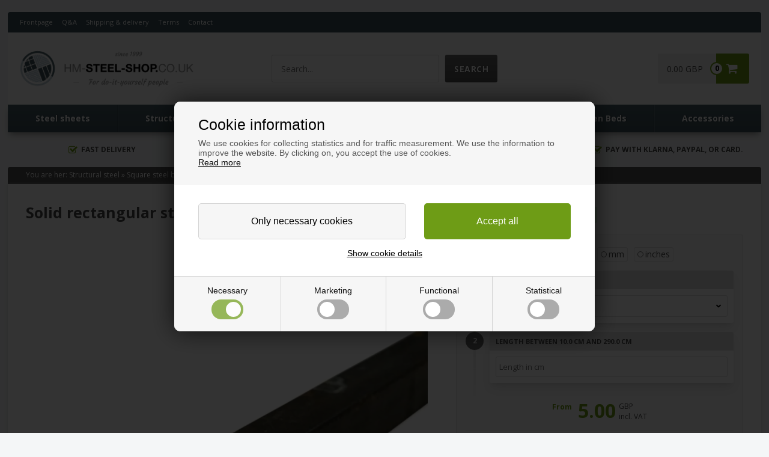

--- FILE ---
content_type: text/html; Charset=UTF-8
request_url: https://www.hm-steel-shop.co.uk/shop/solid-rectangular-steel-20260p.html
body_size: 17162
content:
<!DOCTYPE html>
<html lang='en' class="webshop-html" xmlns:fb="http://ogp.me/ns/fb#">
<head>
<title>Solid rectangular steel bar - Cut to your measurements.</title>
<script type="text/javascript" src="/images/skins/Bewise/js/cookiesettings.js"></script>
<link rel="alternate" hreflang="da-DK" href="https://www.staalbutikken.dk/shop/massiv-firkantet-staalstang-20260p.html"/>
<link rel="alternate" hreflang="de-DE" href="https://www.hm-stahlshop.de/shop/viereckige-massive-stahlstange-20260p.html"/>
<link rel="alternate" hreflang="no-NO" href="https://www.staalbutikken.no/shop/massiv-firkantet-staalstang-20260p.html"/>
<link rel="alternate" hreflang="sv-SE" href="https://www.metallvaror.se/shop/massiv-fyrkantig-staalstaang-20260p.html"/>
<link rel="alternate" hreflang="en-GB" href="https://www.hm-steel-shop.co.uk/shop/solid-rectangular-steel-20260p.html"/>
<link rel="alternate" hreflang="fi-FI" href="https://www.rautapuoti.fi/shop/neliskulmainen-terastanko-20260p.html"/>
<link rel="alternate" hreflang="fr-FR" href="https://www.magasindumetal.fr/shop/tige-carre-acier-20260p.html"/>
<link rel="alternate" hreflang="it-IT" href="https://www.negoziodellacciaio.it/shop/barra-quadrata-solida-20260p.html"/>
<link rel="alternate" hreflang="nl-NL" href="https://www.destaalwinkel.nl/shop/massief-vierkante-stalen-20260p.html"/>
<link rel="alternate" hreflang="de-AT" href="https://www.stahl-shop.at/shop/viereckige-massive-stahlstange-20260p.html"/>
<link rel="alternate" hreflang="de-CH" href="https://www.stahl-shop.ch/shop/viereckige-massive-stahlstange-20260p.html"/>
<link rel="alternate" hreflang="nl-BE" href="https://www.destaalwinkel.be/shop/massief-vierkante-stalen-20260p.html"/>
<link rel="alternate" hreflang="de-BE" href="https://de.destaalwinkel.be/shop/viereckige-massive-stahlstange-20260p.html"/>
<link rel="alternate" hreflang="fr-CH" href="https://fr.stahl-shop.ch/shop/tige-carre-acier-20260p.html"/>
<link rel="alternate" hreflang="fr-BE" href="https://fr.destaalwinkel.be/shop/tige-carre-acier-20260p.html"/>
    <meta http-equiv="Content-Type" content="text/html;charset=UTF-8" />
    <meta name="generator" content="DanDomain Webshop" />
    <link rel="canonical" href="https://www.hm-steel-shop.co.uk/shop/solid-rectangular-steel-20260p.html"/>
    <link rel="preload" as="image" href="/images/staalbutikken/staalstaenger_plader/firkant_massiv.webp" />
    <link rel="image_src" href="https://www.hm-steel-shop.co.uk/images/staalbutikken/staalstaenger_plader/firkant_massiv.webp" />
    <meta property="og:title" content="Solid rectangular steel bar"/>
    <meta property="og:url" content="https://www.hm-steel-shop.co.uk/shop/solid-rectangular-steel-20260p.html"/>
    <meta property="og:image" content="https://www.hm-steel-shop.co.uk/images/staalbutikken/staalstaenger_plader/firkant_massiv.webp"/>
    <meta name="thumbnail" content="https://www.hm-steel-shop.co.uk/images/staalbutikken/staalstaenger_plader/firkant_massiv.webp" />
    <meta name="description" content="Solid rectangular steel bar that. Rusts to an auburn colour. Cut to your measurements and perfect for DIY steel projects.">
    <meta name="keywords" content="iron bar, steel bar, solid, square, metal bar">
    <meta http-equiv="Page-Enter" content="blendTrans(Duration=0)">
    <meta http-equiv="Page-Exit" content="blendTrans(Duration=0)">
    <link href="/shop/frontend/public/css/webshop.css?v=8.117.5220" rel="stylesheet" type="text/css">
    <link href="/images/ddcss/shop-135.css?1744019394000" rel="stylesheet" type="text/css">
    <script type="text/javascript">
        var UsesOwnDoctype = true
        var LanguageID = '65';
        var ReloadBasket = '';
        var MaxBuyMsg = 'Amount can not be larger then';
        var MinBuyMsg = 'Amount can not be less than';
        var SelectVarMsg = 'Select variant before buy';
        var ProductNumber = 'Massiv firkantet stålstang RønP';
        var ProductVariantMasterID = '';
        var Keyword = '';
        var SelectVarTxt = 'Select variant';
        var ShowBasketUrl = '/shop/showbasket.html';
        var CurrencyReturnUrl = '/shop/solid-rectangular-steel-20260p.html';
        var ReqVariantSelect = 'true';
        var EnablePicProtect = false;
        var PicprotectMsg = '';
        var AddedToBasketMessageTriggered = false;
        var CookiePolicy = {"cookiesRequireConsent":true,"allowTrackingCookies":false,"allowStatisticsCookies":false,"allowFunctionalCookies":false};
        setInterval(function(){SilentAjaxGetRequest(location.href);},900000);
    </script>

<script type="text/javascript" class="ce-script">(function(w,d,s,l,i){w[l]=w[l]||[];w[l].push({'gtm.start':new Date().getTime(),event:'gtm.js'});var f=d.getElementsByTagName(s)[0],j=d.createElement(s),dl=l!='dataLayer'?'&l='+l:'';j.async=true;j.src='https://www.googletagmanager.com/gtm.js?id='+i+dl;f.parentNode.insertBefore(j,f);})(window,document,'script','dataLayer','GTM-MCQ8KR7');</script>    <script type="text/javascript" src="/shop/frontend/public/js/webshop.all.min.js?v=8.117.5220"></script>

<script src="/images/skins/staalbutikken2017/settings/uk.js" type="text/javascript"></script>
<script src="/images/skins/shared2017/settings/co.uk.js" type="text/javascript"></script>

<script>
// ALERTBAR
var alertbarActive = ["19/12/2025", "04/01/2026"];
var alertbarText = "Note: Christmas holidays at suppliers will result in longer delivery times than stated on the website.";
</script>

<script async type="text/javascript" src="https://static.klaviyo.com/onsite/js/klaviyo.js?company_id=QZsPnw"></script>
<script async src="/images/skins/shared2017/js/bewise.klaviyotracking.js?v=1.0.3" type="text/javascript"></script>

<script>
  // KLAVIYO 
    var newsletterConfig = {
    'thankyoutext' : 'Thank you for your registration.',
    'list' : 'QZsPnw',
    'checkouttext' : 'I would like to receive newsletters'
  };
</script>

<script async type="application/javascript" src="https://api.reaktion.com/assets/tracking/store.js?s=9GCa3OERjWHaYJe1oJ8XpZw3GiJ03hA2" ></script>

<meta http-equiv="X-UA-Compatible" content="IE=edge">
<meta name="viewport" content="initial-scale=1.0, maximum-scale=5.0, user-scalable=yes">

<meta property="og:image" content="https://www.bordpladefabrikken.dk/images/skins/shared2017/images/og-staalbutikken.jpg" />

<link href="/images/skins/staalbutikken2017/css/shared.css" rel="stylesheet" type="text/css">
<link href="/images/skins/staalbutikken2017/css/main.css?v=1" rel="stylesheet" type="text/css">
<link href="/images/skins/shared2017/css/shared.css?v=1" rel="stylesheet" type="text/css">
<!--
<script type="text/javascript">
  window.GUMLET_CONFIG = {
    hosts: [{
      current: window.location.hostname,
      gumlet: "hmgroup.gumlet.io"
    }],
    lazy_load: true,
    auto_webp: true,
    elements_selector_img: '#wrapper img'
  };
    (function(){d=document;s=d.createElement("script");s.src="https://cdn.jsdelivr.net/npm/gumlet.js@2.2/dist/gumlet.min.js";s.async=1;d.getElementsByTagName("head")[0].appendChild(s);})();
</script>
-->
<!--<script src="/images/skins/staalbutikken2017/js/shared.js" type="text/javascript" defer></script>-->
<script src="/images/skins/staalbutikken2017/js/scripts.js" type="text/javascript" defer></script>
<script src="/images/skins/shared2017/js/shared.js?v=4" type="text/javascript" defer></script>


<script>
  /*if(CurrencyReturnUrl !== undefined && CurrencyReturnUrl.indexOf('/shop/search-1.html') > -1){
  	$('#main').append('<div class="spinner"><i class="fa fa-spinner fa-pulse fa-3x fa-fw"></i><div class="sr-only">Loading...</div></div>');
  }
  */
</script>

<link rel="apple-touch-icon" sizes="57x57" href="/images/skins/plastbutikken2017/images/favicon/apple-icon-57x57.png">
<link rel="apple-touch-icon" sizes="60x60" href="/images/skins/plastbutikken2017/images/favicon/apple-icon-60x60.png">
<link rel="apple-touch-icon" sizes="72x72" href="/images/skins/plastbutikken2017/images/favicon/apple-icon-72x72.png">
<link rel="apple-touch-icon" sizes="76x76" href="/images/skins/plastbutikken2017/images/favicon/apple-icon-76x76.png">
<link rel="apple-touch-icon" sizes="114x114" href="/images/skins/plastbutikken2017/images/favicon/apple-icon-114x114.png">
<link rel="apple-touch-icon" sizes="120x120" href="/images/skins/plastbutikken2017/images/favicon/apple-icon-120x120.png">
<link rel="apple-touch-icon" sizes="144x144" href="/images/skins/plastbutikken2017/images/favicon/apple-icon-144x144.png">
<link rel="apple-touch-icon" sizes="152x152" href="/images/skins/plastbutikken2017/images/favicon/apple-icon-152x152.png">
<link rel="apple-touch-icon" sizes="180x180" href="/images/skins/plastbutikken2017/images/favicon/apple-icon-180x180.png">
<link rel="icon" type="image/png" sizes="192x192"  href="/images/skins/plastbutikken2017/images/favicon/android-icon-192x192.png">
<link rel="icon" type="image/png" sizes="32x32" href="/images/skins/plastbutikken2017/images/favicon/favicon-32x32.png">
<link rel="icon" type="image/png" sizes="96x96" href="/images/skins/plastbutikken2017/images/favicon/favicon-96x96.png">
<link rel="icon" type="image/png" sizes="16x16" href="/images/skins/plastbutikken2017/images/favicon/favicon-16x16.png">
<link rel="manifest" href="/images/skins/plastbutikken2017/images/favicon/manifest.json">
<meta name="msapplication-TileColor" content="#ffffff">
<meta name="msapplication-TileImage" content="/images/skins/plastbutikken2017/images/favicon/ms-icon-144x144.png">
<meta name="theme-color" content="#ffffff">

<script>
  var session = {
    
      
        'customerLoggedIn': 'false',
      
    
      
        'countryId': '11450',
      
    
      
        'showPricesWithVat': 'false',
      
    
      
        'activeCategoryNumber': '',
      
    
      
        'activeProductDetailsCategoryNumber': '',
      
    
      
        'basketTotalProductPriceWithoutVat': '0',
      
    
      
        'basketTotalVat': '0',
      
    
      
        'siteId': '65',
      
    
      
        'basketShippingFee': '0',
      
    
      
        'basketPayMethodFee': '0',
      
    
      
        'vatPercentage': '20',
      
    
      
        'currencyId': 'GBP',
      
    
      
        'currencySymbol': 'GBP',
      
    
      
        'currencyCode': '826',
      
    
      
        'customerNumber': '',
      
    
      
        'customerName': '',
      
    
      
        'customerPhone': '',
      
    
      
        'customerEmail': '',
      
    
      
    
      
        'freeShippingDiscountActiveForAtLeastOneMethod': 'false',
      
    
      
        'discountCodeSpecified': 'false',
      
    
      
        'uniqueSessionIdentifier': '46ec621e-9480-4dc6-a187-c22170b16a0f',
      
    
      
        'shopIdentifier': '2538913',
      
    
      
        'isB2BCustomer': 'false',
      
    
      
        'b2BgroupId': ''
      
    
  };
  var globalCurrency = 'GBP';
  var globalVat = '20';
</script>
<style>@charset "UTF-8";.bewise_search{background-color:#fff;box-shadow:0 0 10px rgba(0,0,0,.2);position:absolute;border-radius:6px;top:calc(100% + 15px);left:50%;z-index:30;transform:translateX(-50%);display:none}.bewise_search:before{content:"";position:absolute;bottom:100%;left:50%;transform:translateX(-50%);width:0;height:0;border-left:7px solid transparent;border-right:7px solid transparent;border-bottom:7px solid rgba(255,255,255,1)}.bewise_search.active{display:block}.bewise_search a{text-decoration:none}.bewise_search .header{display:flex;align-items:center;padding:15px 20px 10px}.bewise_search .header>*{flex:auto}.bewise_search .header strong{font-size:15px}.bewise_search .header span{background-color:#eee;border-radius:2px;padding:2px 5px;flex:none}.bewise_search .no-content{padding:20px}.bewise_search_inner:empty{display:none}.bewise_search_inner>div{padding:0 0 15px;border-bottom:1px solid #eee}.bewise_search_inner>div>ul{margin:0;padding:0;list-style-type:none}.bewise_search_inner,.bewise_search_inner>div>ul>li{font-size:12px}.bewise_search_inner>div>ul>li>a{display:flex;align-items:center;padding:3px 20px}.bewise_search_inner>div>ul>li>a:hover{background-color:rgba(165,165,165,.1)}.bewise_search_inner>div>ul>li>a>*{flex:auto}.bewise_search_inner>div>ul>li>a>div.image{width:15%;padding:0 5% 0 0;flex:none}.bewise_search_inner>div>ul>li>a>*:empty{display:none}.bewise_search_inner>div>ul>li>a>div.image>img{display:block;border-radius:3px;border:1px solid #eee}.bewise_search_inner>div>ul>li>a>div.name{overflow:hidden;text-overflow:ellipsis;min-width:180px;max-width:60%;white-space:initial}.bewise_search_inner>div>ul>li>a>div.prices{text-align:right;padding-left:15px;white-space:nowrap}.bewise_search_inner>div>ul>li>a>div.prices .offerPrice{color:rgba(138,0,2,1);text-decoration:line-through}.bewise_search_inner>div>ul>li>a>div.prices:empty{display:none}.bewise_search .showAll a{display:block;text-decoration:underline;padding:10px 20px}.bewise_search img{max-width:100%}@media(min-width:800px){.bewise_search.bewise_wide{width:800px}.bewise_search.bewise_wide .bewise_search_inner{display:flex}.bewise_search.bewise_wide .bewise_search_inner>div{flex:auto;border-right:solid 1px #eee}.bewise_search.bewise_wide .bewise_search_inner>div:last-child{border-right:none}.bewise_search.bewise_wide .header{padding:15px 25px}.bewise_search.bewise_wide .bewise_search_inner>div>ul>li>a{padding:4px 25px}.bewise_search.bewise_wide .bewise_search_inner>div>ul>li>a>div.image{width:50px;padding:0 15px 0 0}.bewise_search.bewise_wide .showAll a{padding:10px 25px}.bewise_search.bewise_standard{min-width:400px}}@media(max-width:799px){.bewise_search{min-width:200px;max-width:300px}}</style>
</head>


<body class="webshop-productinfo webshop-body">
<noscript><iframe src='https://www.googletagmanager.com/ns.html?id=GTM-MCQ8KR7'height='0' width='0' style='display:none;visibility:hidden'></iframe></noscript><script defer type="text/javascript" src="/images/skins/Bewise/js/cookiefunctions.js"></script>
<style type="text/css">   #CookiePolicy {       background-color: #192229;       color: #111111;       left: 0;       width: 100%;       text-align: center;       z-index: 999;   }       #CookiePolicy h1, #CookiePolicy h2, #CookiePolicy h3, #CookiePolicy h4, #CookiePolicy h5  {       color: #111111;   }   #CookiePolicy label  {       color: #111111;   }       #CookiePolicy .Close {       display: block;       text-decoration: none;       font-size: 14px;       height: 20px;       position: absolute;       right: 10px;       top: 0;       width: 20px;       color: #111111;   }       .CookiePolicyCenterText {      margin: 30px auto;      text-align: left;      max-width: 100%;      position: relative;      width: 980px;   }       .CookiePolicyText {      padding-left:10px;   }</style>    <!--googleoff: all-->
<div id="CookiePolicy" class="fixed-top"><div class="CookiePolicyCenterText"><div class="CookiePolicyText"><h2>Cookie information</h2>

<p>
	We use cookies for collecting statistics and for traffic measurement. We use the information to improve the website. By clicking on, you accept the use of cookies.<br />
	<a href="/shop/terms.html?HideCookieDialog=1#cookieconsent">Read more</a>
</p>
<div class="cookie-policy-consents-container"><div class="cookie-policy-consents-area area-system-cookies"><input type="checkbox" checked disabled/><label>Necessary</label></div><div class="cookie-policy-consents-area area-tracking-cookies"><input type="checkbox" id="cookie-policy-consent-tracking" onclick="toggleConsentForCookieType(this)"/><label for="cookie-policy-consent-tracking">Marketing</label></div><div class="cookie-policy-consents-area area-functional-cookies"><input type="checkbox" id="cookie-policy-consent-functional" onclick="toggleConsentForCookieType(this)"/><label for="cookie-policy-consent-functional">Functional</label></div><div class="cookie-policy-consents-area area-statistics-cookies"><input type="checkbox" id="cookie-policy-consent-statistics" onclick="toggleConsentForCookieType(this)"/><label for="cookie-policy-consent-statistics">Statistical</label></div></div><div class="cookie-policy-details-link-container"><a href="#" onclick="toggleCookiePolicyDetails()">Show cookie details</a></div><div class="cookie-policy-details-container"><div class="rtable rtable--4cols"><div style="order:1;" class="rtable-cell rtable-header-cell">Cookie</div><div style="order:2;" class="rtable-cell cookie-policy-details-globally-mapped cookie-policy-details-thirdparty cookie-policy-details-column-name">_GRECAPTCHA</div><div style="order:3;" class="rtable-cell cookie-policy-details-globally-mapped cookie-policy-details-column-name">ASPSESSIONID*</div><div style="order:4;" class="rtable-cell cookie-policy-details-globally-mapped cookie-policy-details-column-name">basketIdentifier</div><div style="order:5;" class="rtable-cell cookie-policy-details-globally-mapped cookie-policy-details-column-name">DanDomainWebShop5Favorites</div><div style="order:6;" class="rtable-cell cookie-policy-details-globally-mapped cookie-policy-details-column-name">DDCookiePolicy</div><div style="order:7;" class="rtable-cell cookie-policy-details-globally-mapped cookie-policy-details-column-name">DDCookiePolicy-consent-functional</div><div style="order:8;" class="rtable-cell cookie-policy-details-globally-mapped cookie-policy-details-column-name">DDCookiePolicy-consent-statistics</div><div style="order:9;" class="rtable-cell cookie-policy-details-globally-mapped cookie-policy-details-column-name">DDCookiePolicy-consent-tracking</div><div style="order:10;" class="rtable-cell cookie-policy-details-globally-mapped cookie-policy-details-column-name">DDCookiePolicyDialog</div><div style="order:11;" class="rtable-cell cookie-policy-details-globally-mapped cookie-policy-details-column-name cookie-policy-details-exists-on-client">SharedSessionId</div><div style="order:12;" class="rtable-cell cookie-policy-details-globally-mapped cookie-policy-details-column-name">shop6TipBotFilterRandomStringValue</div><div style="order:13;" class="rtable-cell cookie-policy-details-globally-mapped cookie-policy-details-column-name">shopReviewRandomStringValue</div><div style="order:14;" class="rtable-cell cookie-policy-details-globally-mapped cookie-policy-details-column-name">shopShowBasketSendMailRandomStringValue</div><div style="order:15;" class="rtable-cell cookie-policy-details-globally-mapped cookie-policy-details-thirdparty cookie-policy-details-column-name">_ga*</div><div style="order:16;" class="rtable-cell cookie-policy-details-globally-mapped cookie-policy-details-thirdparty cookie-policy-details-column-name">_gat_gtag_UA(Viabill)</div><div style="order:17;" class="rtable-cell cookie-policy-details-globally-mapped cookie-policy-details-thirdparty cookie-policy-details-column-name">GPS</div><div style="order:18;" class="rtable-cell cookie-policy-details-globally-mapped cookie-policy-details-thirdparty cookie-policy-details-column-name">VISITOR_INFO1_LIVE</div><div style="order:19;" class="rtable-cell cookie-policy-details-globally-mapped cookie-policy-details-thirdparty cookie-policy-details-column-name">YSC</div><div style="order:1;" class="rtable-cell rtable-header-cell">Category</div><div style="order:2;" class="rtable-cell cookie-policy-details-globally-mapped cookie-policy-details-thirdparty cookie-policy-details-column-category">Necessary</div><div style="order:3;" class="rtable-cell cookie-policy-details-globally-mapped cookie-policy-details-column-category">Necessary</div><div style="order:4;" class="rtable-cell cookie-policy-details-globally-mapped cookie-policy-details-column-category">Necessary</div><div style="order:5;" class="rtable-cell cookie-policy-details-globally-mapped cookie-policy-details-column-category">Necessary</div><div style="order:6;" class="rtable-cell cookie-policy-details-globally-mapped cookie-policy-details-column-category">Necessary</div><div style="order:7;" class="rtable-cell cookie-policy-details-globally-mapped cookie-policy-details-column-category">Necessary</div><div style="order:8;" class="rtable-cell cookie-policy-details-globally-mapped cookie-policy-details-column-category">Necessary</div><div style="order:9;" class="rtable-cell cookie-policy-details-globally-mapped cookie-policy-details-column-category">Necessary</div><div style="order:10;" class="rtable-cell cookie-policy-details-globally-mapped cookie-policy-details-column-category">Necessary</div><div style="order:11;" class="rtable-cell cookie-policy-details-globally-mapped cookie-policy-details-column-category cookie-policy-details-exists-on-client">Necessary</div><div style="order:12;" class="rtable-cell cookie-policy-details-globally-mapped cookie-policy-details-column-category">Necessary</div><div style="order:13;" class="rtable-cell cookie-policy-details-globally-mapped cookie-policy-details-column-category">Necessary</div><div style="order:14;" class="rtable-cell cookie-policy-details-globally-mapped cookie-policy-details-column-category">Necessary</div><div style="order:15;" class="rtable-cell cookie-policy-details-globally-mapped cookie-policy-details-thirdparty cookie-policy-details-column-category">Marketing</div><div style="order:16;" class="rtable-cell cookie-policy-details-globally-mapped cookie-policy-details-thirdparty cookie-policy-details-column-category">Marketing</div><div style="order:17;" class="rtable-cell cookie-policy-details-globally-mapped cookie-policy-details-thirdparty cookie-policy-details-column-category">Marketing</div><div style="order:18;" class="rtable-cell cookie-policy-details-globally-mapped cookie-policy-details-thirdparty cookie-policy-details-column-category">Marketing</div><div style="order:19;" class="rtable-cell cookie-policy-details-globally-mapped cookie-policy-details-thirdparty cookie-policy-details-column-category">Marketing</div><div style="order:1;" class="rtable-cell rtable-header-cell">Description</div><div style="order:2;" class="rtable-cell cookie-policy-details-globally-mapped cookie-policy-details-thirdparty cookie-policy-details-column-description">Used for Google ReCaptcha<div class="cookie-policy-third-party-details-container">Google LLC</div></div><div style="order:3;" class="rtable-cell cookie-policy-details-globally-mapped cookie-policy-details-column-description">Used to save session data</div><div style="order:4;" class="rtable-cell cookie-policy-details-globally-mapped cookie-policy-details-column-description">Used to save basket</div><div style="order:5;" class="rtable-cell cookie-policy-details-globally-mapped cookie-policy-details-column-description">Used by the function favorite products</div><div style="order:6;" class="rtable-cell cookie-policy-details-globally-mapped cookie-policy-details-column-description">Used to save cookie consent</div><div style="order:7;" class="rtable-cell cookie-policy-details-globally-mapped cookie-policy-details-column-description">Used to save cookie consent</div><div style="order:8;" class="rtable-cell cookie-policy-details-globally-mapped cookie-policy-details-column-description">Used to save cookie consent</div><div style="order:9;" class="rtable-cell cookie-policy-details-globally-mapped cookie-policy-details-column-description">Used to save cookie consent</div><div style="order:10;" class="rtable-cell cookie-policy-details-globally-mapped cookie-policy-details-column-description">Used to save cookie consent</div><div style="order:11;" class="rtable-cell cookie-policy-details-globally-mapped cookie-policy-details-column-description cookie-policy-details-exists-on-client">Saves user session data</div><div style="order:12;" class="rtable-cell cookie-policy-details-globally-mapped cookie-policy-details-column-description">Used by the tip a friend function</div><div style="order:13;" class="rtable-cell cookie-policy-details-globally-mapped cookie-policy-details-column-description">Used by the review function</div><div style="order:14;" class="rtable-cell cookie-policy-details-globally-mapped cookie-policy-details-column-description">Used for the send basket to a friend feature</div><div style="order:15;" class="rtable-cell cookie-policy-details-globally-mapped cookie-policy-details-thirdparty cookie-policy-details-column-description">Google analytics is used to collect statistics about the individual user<div class="cookie-policy-third-party-details-container">Google LLC</div></div><div style="order:16;" class="rtable-cell cookie-policy-details-globally-mapped cookie-policy-details-thirdparty cookie-policy-details-column-description">Used by Google to tailor the add experience<div class="cookie-policy-third-party-details-container">Google LLC</div></div><div style="order:17;" class="rtable-cell cookie-policy-details-globally-mapped cookie-policy-details-thirdparty cookie-policy-details-column-description">Used by Youtube when viewing videos<div class="cookie-policy-third-party-details-container">youtube.com </div></div><div style="order:18;" class="rtable-cell cookie-policy-details-globally-mapped cookie-policy-details-thirdparty cookie-policy-details-column-description">Used by Youtube when viewing videos<div class="cookie-policy-third-party-details-container">youtube.com</div></div><div style="order:19;" class="rtable-cell cookie-policy-details-globally-mapped cookie-policy-details-thirdparty cookie-policy-details-column-description">Used by Youtube when viewing videos<div class="cookie-policy-third-party-details-container">youtube.com</div></div><div style="order:1;" class="rtable-cell rtable-header-cell">Expire</div><div style="order:2;" class="rtable-cell cookie-policy-details-globally-mapped cookie-policy-details-thirdparty cookie-policy-details-column-expire">182 days</div><div style="order:3;" class="rtable-cell cookie-policy-details-globally-mapped cookie-policy-details-column-expire">session</div><div style="order:4;" class="rtable-cell cookie-policy-details-globally-mapped cookie-policy-details-column-expire">30 days</div><div style="order:5;" class="rtable-cell cookie-policy-details-globally-mapped cookie-policy-details-column-expire">365 days</div><div style="order:6;" class="rtable-cell cookie-policy-details-globally-mapped cookie-policy-details-column-expire">365 days</div><div style="order:7;" class="rtable-cell cookie-policy-details-globally-mapped cookie-policy-details-column-expire">365 days</div><div style="order:8;" class="rtable-cell cookie-policy-details-globally-mapped cookie-policy-details-column-expire">365 days</div><div style="order:9;" class="rtable-cell cookie-policy-details-globally-mapped cookie-policy-details-column-expire">365 days</div><div style="order:10;" class="rtable-cell cookie-policy-details-globally-mapped cookie-policy-details-column-expire">365 days</div><div style="order:11;" class="rtable-cell cookie-policy-details-globally-mapped cookie-policy-details-column-expire cookie-policy-details-exists-on-client">365 days</div><div style="order:12;" class="rtable-cell cookie-policy-details-globally-mapped cookie-policy-details-column-expire">session</div><div style="order:13;" class="rtable-cell cookie-policy-details-globally-mapped cookie-policy-details-column-expire">session</div><div style="order:14;" class="rtable-cell cookie-policy-details-globally-mapped cookie-policy-details-column-expire">session</div><div style="order:15;" class="rtable-cell cookie-policy-details-globally-mapped cookie-policy-details-thirdparty cookie-policy-details-column-expire">730 days</div><div style="order:16;" class="rtable-cell cookie-policy-details-globally-mapped cookie-policy-details-thirdparty cookie-policy-details-column-expire">1 days</div><div style="order:17;" class="rtable-cell cookie-policy-details-globally-mapped cookie-policy-details-thirdparty cookie-policy-details-column-expire">1 days</div><div style="order:18;" class="rtable-cell cookie-policy-details-globally-mapped cookie-policy-details-thirdparty cookie-policy-details-column-expire">180 days</div><div style="order:19;" class="rtable-cell cookie-policy-details-globally-mapped cookie-policy-details-thirdparty cookie-policy-details-column-expire">session</div></div></div><div class="cookie-policy-accept-buttons-container"><input id="cookie-policy-accept-button" data-accept-text-original="Only necessary cookies" data-accept-text-modified="Accept selected" class="cookie-policy-accept cookie-policy-button" type="button" value="Only necessary cookies" onclick="cookiePolicyAccept('382550fdc032cc438a283e5b754eb4cec7e14e78')"/><input class="cookie-policy-accept-all cookie-policy-button" type="button" value="Accept all" onclick="cookiePolicyAcceptAll('382550fdc032cc438a283e5b754eb4cec7e14e78')"/></div></div></div></div>
<!--googleon: all-->
<script>
  $('.cookie-policy-consents-container label:not(.handled)').each(function () {
    $(this).addClass('handled').append('<div><span></span></div>');
  });
</script>
<div id="wrapper">
  <div class="topmenu">
    <div>
      <ul class="TopMenu_MenuItems"><li class="TopMenu_MenuItem TopMenu_MenuItem_Idle"><a class="Link_Topmenu Link_Idle_Topmenu" href="/">Frontpage</a></li><li class="TopMenu_MenuItem TopMenu_MenuItem_Idle"><a class="Link_Topmenu Link_Idle_Topmenu" href="/shop/cms-faq.html">Q&A</a></li><li class="TopMenu_MenuItem TopMenu_MenuItem_Idle"><a class="Link_Topmenu Link_Idle_Topmenu" href="/shop/cms-shipping-and-delivery.html">Shipping & delivery</a></li><li class="TopMenu_MenuItem TopMenu_MenuItem_Idle"><a class="Link_Topmenu Link_Idle_Topmenu" href="/shop/terms.html">Terms</a></li><li class="TopMenu_MenuItem TopMenu_MenuItem_Idle"><a class="Link_Topmenu Link_Idle_Topmenu" href="/shop/cms-contact.html">Contact</a></li></ul>
    </div>
  </div>
  <header>
    <section>
      <img src="/images/skins/shared2017/images/icon-menu.svg" alt="Menu" width="30" height="30" id="mobileMenuButton">
      <a href="/shop/frontpage.html"><img class="WebShopSkinLogo" src="/images/skins/staalbutikken2017/images/logo-hm-steel-shop-couk.svg"></a>
<link href="/images/skins/staalbutikken2017/css/hm-steel-shopcouk.css" rel="stylesheet" type="text/css">
      <div id="basket"><A HREF="/shop/showbasket.html">Show basket</A><div class="basketButton"><i aria-hidden="true" class="fa fa-shopping-cart"> </i><span class="totalproducts">0</span></div>
<div class="basketContent">
<div class="shippingfee"></div>
<div class="totalprice">0.00 GBP</div>
</div>
</div>

      <form ID="Search_Form" method="POST" action="/shop/search-1.html" style="margin:0;"><input type="hidden" name="InitSearch" value="1"><span class="SearchTitle_SearchPage">Search...</span><br><input type="text" name="Keyword" maxlength="50" size="12" class="SearchField_SearchPage" value=""><span class="nbsp">&nbsp;</span><input type="submit" value="Search" name="Search" class="SubmitButton_SearchPage"><br></form>
    </section>
  </header>
  <div id="ProductmenuContainer_DIV" class="ProductmenuContainer_DIV"><span class="Heading_Productmenu Heading_ProductMenu">Products</span><style type="text/css">.ProductMenu_MenuItemBold{font-weight:bold;}</style><ul id="ProductMenu_List"><li class="RootCategory_Productmenu has-dropdown"><a href="/shop/steel-sheets-1312s1.html" class="CategoryLink0_Productmenu Deactiv_Productmenu Deactiv_ProductMenu" title="Steel sheets"><span class="ProductMenu_MenuItemBold">Steel sheets</span></a><ul class="dropdown"><li class="SubCategory1_Productmenu"><a href="/shop/steel-sheets-2635c1.html" class="CategoryLink1_Productmenu Deactiv_Productmenu Deactiv_ProductMenu" title="Steel sheets">Steel sheets</a></li><li class="SubCategory1_Productmenu"><a href="/shop/round-steel-sheets-2628c1.html" class="CategoryLink1_Productmenu Deactiv_Productmenu Deactiv_ProductMenu" title="Round steel sheets">Round steel sheets</a></li><li class="SubCategory1_Productmenu"><a href="/shop/rionet-2636c1.html" class="CategoryLink1_Productmenu Deactiv_Productmenu Deactiv_ProductMenu" title="Rionet">Rionet</a></li></ul></li><li class="RootCategory_Productmenu has-dropdown"><a href="/shop/structural-steel-2315s1.html" class="CategoryLink0_Productmenu Deactiv_Productmenu Deactiv_ProductMenu" title="Structural steel"><span class="ProductMenu_MenuItemBold">Structural steel</span></a><ul class="dropdown"><li class="SubCategory1_Productmenu"><a href="/shop/round-steel-pipes-2897c1.html" class="CategoryLink1_Productmenu Deactiv_Productmenu Deactiv_ProductMenu" title="Round steel pipes">Round steel pipes</a></li><li class="SubCategory1_Productmenu"><a href="/shop/round-steel-bars-2898c1.html" class="CategoryLink1_Productmenu Deactiv_Productmenu Deactiv_ProductMenu" title="Round steel bars">Round steel bars</a></li><li class="SubCategory1_Productmenu"><a href="/shop/square-steel-pipes-2899c1.html" class="CategoryLink1_Productmenu Deactiv_Productmenu Deactiv_ProductMenu" title="Square steel pipes">Square steel pipes</a></li><li class="SubCategory1_Productmenu active"><a name="ActiveCategory_A" ID="ActiveCategory_A"></a><a href="/shop/square-steel-bars-2900c1.html" class="CategoryLink1_Productmenu Activ_Productmenu Activ_ProductMenu" title="Square steel bars">Square steel bars</a></li><li class="SubCategory1_Productmenu"><a href="/shop/threaded-steel-2902c1.html" class="CategoryLink1_Productmenu Deactiv_Productmenu Deactiv_ProductMenu" title="Threaded steel ">Threaded steel </a></li><li class="SubCategory1_Productmenu"><a href="/shop/angle-iron-2903c1.html" class="CategoryLink1_Productmenu Deactiv_Productmenu Deactiv_ProductMenu" title="Angle iron">Angle iron</a></li><li class="SubCategory1_Productmenu"><a href="/shop/flat-steel-bars-2904c1.html" class="CategoryLink1_Productmenu Deactiv_Productmenu Deactiv_ProductMenu" title="Flat steel bars">Flat steel bars</a></li><li class="SubCategory1_Productmenu"><a href="/shop/t-steel-2907c1.html" class="CategoryLink1_Productmenu Deactiv_Productmenu Deactiv_ProductMenu" title="T-steel">T-steel</a></li><li class="SubCategory1_Productmenu"><a href="/shop/u-steel-2906c1.html" class="CategoryLink1_Productmenu Deactiv_Productmenu Deactiv_ProductMenu" title="U-steel">U-steel</a></li></ul></li><li class="RootCategory_Productmenu"><a href="/shop/steel-beams-2242c1.html" class="CategoryLink0_Productmenu Deactiv_Productmenu Deactiv_ProductMenu" title="Steel Beams">Steel Beams</a></li><li class="RootCategory_Productmenu"><a href="/shop/magnet-boards-1316c1.html" class="CategoryLink0_Productmenu Deactiv_Productmenu Deactiv_ProductMenu" title="Magnet Boards">Magnet Boards</a></li><li class="RootCategory_Productmenu"><a href="/shop/iron-borders-for-1318c1.html" class="CategoryLink0_Productmenu Deactiv_Productmenu Deactiv_ProductMenu" title="Iron Borders for Garden Beds">Iron Borders for Garden Beds</a></li><li class="RootCategory_Productmenu"><a href="/shop/accessories-1321c1.html" class="CategoryLink0_Productmenu Deactiv_Productmenu Deactiv_ProductMenu" title="Accessories">Accessories</a></li></ul><!--<CategoryStructure></CategoryStructure>-->
<!--Loaded from disk cache--></div><input type="hidden" value="1734" id="RootCatagory"><!--categories loaded in: 16ms-->
  <section class="usp">
  <ul>
    <li><i class="fa fa-check-square-o" aria-hidden="true"></i>Fast delivery</li>
    <li><i class="fa fa-check-square-o" aria-hidden="true"></i>Custom cut to your measurements</li>
    <li><i class="fa fa-check-square-o" aria-hidden="true"></i>Questions? - +44 1408 910380</li>
    <li><i class="fa fa-check-square-o" aria-hidden="true"></i>Pay with Klarna, PayPal, or card.</li>
  </ul>
</section>
  <div class="breadcrumb-container"></div>
  <article>
    <aside></aside>
    <section>
      
      <div itemscope itemtype="https://schema.org/Product">
<meta itemprop="sku" content="Massiv firkantet stålstang RønP"/>
<meta itemprop="mpn" content="Røn P"/>
<meta itemprop="itemCondition" content="https://schema.org/NewCondition" />
<div itemprop="shippingDetails" itemtype="https://schema.org/OfferShippingDetails" itemscope>
<div itemprop="shippingRate" itemtype="https://schema.org/MonetaryAmount" itemscope>
<meta itemprop="value" content="5.95" />
<meta itemprop="currency" content="GBP" />
</div>
</div>
<FORM METHOD="POST" NAME="myform" class="product-details-buy-form" OnSubmit="return BuyProduct(this,'1','0','False');" ACTION="/shop/basket.asp"><INPUT TYPE="hidden" NAME="VerticalScrollPos" VALUE=""><INPUT TYPE="hidden" NAME="BuyReturnUrl" VALUE="/shop/solid-rectangular-steel-20260p.html"><INPUT TYPE="hidden" NAME="Add" VALUE="1"><INPUT TYPE="HIDDEN" NAME="ProductID" VALUE="Massiv firkantet stålstang RønP"><script type="text/javascript" src="/images/skins/shared2017/js/calculators/ror-beregner.js"></script><link href="/images/skins/shared2017/css/calculators/shared.css" rel="stylesheet" type="text/css">
<div class="pcard" data-additionaloptions="Measurements:cm:mm:inches; " data-freight="[0-5]:146.24;
[5-10]:177.14;
[10-15]:214.77;
[15-20]:252.41;
[20-25]:317.24;
[25-30]:382.70;
[30-40]:511.72;
[40-50]:641.38;
[50-60]:771.03;
[60-70]:900.69;
[70-100]:1230.61;
[100-125]:1544.22;
[125-150]:1544.22;
[150-175]:1679.80;
[175-200]:1679.80;
[200-250]:1679.80;
[250-300]:1679.80;
[300-20000]:2441.56; " data-indexes="5x5mm:18.33:0.20;
6x6mm:23.33:0.30;
8x8mm:28.33:0.50;
10x10mm:40.00:0.80;
12x12mm:51.67:1.10;
14x14mm:70.00:1.50;
16x16mm:90.00:2.00;
20x20mm:120.00:3.10;
25x25mm:180.00:4.90;
30x30mm:288.33:8.04;
40x40mm:446.67:12.60;
50x50mm:690.00:19.60;
60x60mm:991.67:28.3;
70x70mm:1406.67:38.50;
80x80mm:1895.00:50.20; " data-length="100:2900 " data-lengthtype="dynamisk " data-minprice=" " data-priceadditions="Kurs:837.00;
Moms:20;
Avance:40;
Fast:80:[0-10];
Fast:120:[10-30];
Fast:150:[30-20000];
Oversize-GLS:0;
Oversize-DHL:630;
Oversize-DF:0;
longhaul-DF:0;
OversizeFee:1500:0;
CustomsClearenceFee:40;
OverWeight-DHL:0;
EUCabotage-DHL:5;
FuelCharge:[0-70]:29.25%;
FuelCharge:[70-99999]:54.76%;
 ">
<div class="breadcrumb">
<TABLE width="100%" border="0" cellpadding="0" cellspacing="0">
<TR>
<TD CLASS="BreadCrumb_ProductInfo BreadCrumb_Productinfo"><span itemscope itemtype="https://schema.org/BreadcrumbList">You are her: <span itemprop="itemListElement" itemscope itemtype="https://schema.org/ListItem"><a class="BreadCrumbLink" href="/shop/structural-steel-2315s1.html" itemprop="item"><span itemprop="name">Structural steel</span></a><meta itemprop="position" content="1" /></span> » <span itemprop="itemListElement" itemscope itemtype="https://schema.org/ListItem"><a class="BreadCrumbLink_Active" href="/shop/square-steel-bars-2900c1.html" itemprop="item"><span itemprop="name">Square steel bars</span></a><meta itemprop="position" content="2" /></span></span><BR><BR></TD>
</TR>
</TABLE>
</div>
<h1><SPAN CLASS="Description_Productinfo" itemprop="name">Solid rectangular steel bar</SPAN></h1>
<ul class="items-info-bar">
<li class="delivery"><span class="shipping"><span class="stock"><IMG src="/images/design/stock2.gif"></span><SPAN CLASS="Description_Productinfo">Ships within: 4-10 working days</SPAN></span></li>
<li class="productnumber">
       <SPAN CLASS="Description_Productinfo" itemprop="productid">Massiv firkantet stålstang RønP</SPAN></li>
</ul>
<div class="productcard">
<div id="productimages">
<div class="shortdescription"></div><a data-caption="Solid rectangular steel bar" data-fancybox="image" href="/images/staalbutikken/staalstaenger_plader/firkant_massiv-p.webp"><img alt="Solid rectangular steel bar" height="444" itemprop="image" src="/images/staalbutikken/staalstaenger_plader/firkant_massiv.webp" width="444"></a><div class="imageselector">
<div class="selectors"><a data-caption="" data-fancybox="image" href="/images/staalbutikken/staalstaenger_plader/firkantet_staalprofil-p.webp" title=""><img alt="" height="73" loading="lazy" src="/images/staalbutikken/staalstaenger_plader/firkantet_staalprofil-t.webp" width="73"></a></div>
</div>
</div>
<div class="info">
<div class="pcard-calc pipe"><SCRIPT LANGUAGE="Javascript">

    // Variables
    var avGroups = new Array();
    var avImages = new Array();
    var avCombinations = new Array();

    

    /* COMBINATIONS */
    </SCRIPT><STYLE>
		    

			.Variants {
			}

			.VariantGroup {
			}

			.VariantGroupPosition {
			  list-style-type: none;
			  font: 10pt arial;
			  font-weight : bold;
			  padding-bottom : 0px;
			  margin-left : -30px;
			}

			.VariantGroupLabel {
			  font: 8pt arial;
			  font-weight : bold;
			}
		   
			.VariantGroupControl {
			  color: blue;
			}


		  </STYLE>
<DIV CLASS="Variants">
<TABLE CLASS="VariantGroup  VariantGroupPosition-1" BORDER="0" CELLPADDING="1" CELLSPACING="1">
<TR>
<TD ROWSPAN="3" VALIGN="BOTTOM"></TD>
<TD CLASS="VariantGroupLabel">Pris ekskl. moms</TD>
</TR>
<TR>
<TD><INPUT TYPE="HIDDEN" NAME="Variantgroup1" VALUE="Price excl. VAT"><INPUT CLASS="TextInputField_ProductInfo" TYPE="TEXT" WIDTH="3" OnBlur="simpleVariantsValidate('0','0','','','',this)" NAME="variant1" ID="variant1" VALUE="" data-required="true"></TD>
</TR>
</TABLE>
<TABLE CLASS="VariantGroup  VariantGroupPosition-2" BORDER="0" CELLPADDING="1" CELLSPACING="1">
<TR>
<TD ROWSPAN="3" VALIGN="BOTTOM"></TD>
<TD CLASS="VariantGroupLabel">Materiale tykkelse</TD>
</TR>
<TR>
<TD><INPUT TYPE="HIDDEN" NAME="Variantgroup2" VALUE="Thickness"><INPUT CLASS="TextInputField_ProductInfo" TYPE="TEXT" WIDTH="3" OnBlur="simpleVariantsValidate('0','0','','','',this)" NAME="variant2" ID="variant2" VALUE="" data-required="true"></TD>
</TR>
</TABLE>
<TABLE CLASS="VariantGroup  VariantGroupPosition-3" BORDER="0" CELLPADDING="1" CELLSPACING="1">
<TR>
<TD ROWSPAN="3" VALIGN="BOTTOM"></TD>
<TD CLASS="VariantGroupLabel">Dimension</TD>
</TR>
<TR>
<TD><INPUT TYPE="HIDDEN" NAME="Variantgroup3" VALUE="Dimension"><INPUT CLASS="TextInputField_ProductInfo" TYPE="TEXT" WIDTH="3" OnBlur="simpleVariantsValidate('0','0','','','',this)" NAME="variant3" ID="variant3" VALUE="" data-required="true"></TD>
</TR>
</TABLE>
<TABLE CLASS="VariantGroup  VariantGroupPosition-4" BORDER="0" CELLPADDING="1" CELLSPACING="1">
<TR>
<TD ROWSPAN="3" VALIGN="BOTTOM"></TD>
<TD CLASS="VariantGroupLabel">M2/Længde</TD>
</TR>
<TR>
<TD><INPUT TYPE="HIDDEN" NAME="Variantgroup4" VALUE="m2 / length"><INPUT CLASS="TextInputField_ProductInfo" TYPE="TEXT" WIDTH="3" OnBlur="simpleVariantsValidate('0','0','','','',this)" NAME="variant4" ID="variant4" VALUE="" data-required="true"></TD>
</TR>
</TABLE>
<TABLE CLASS="VariantGroup  VariantGroupPosition-5" BORDER="0" CELLPADDING="1" CELLSPACING="1">
<TR>
<TD ROWSPAN="3" VALIGN="BOTTOM"></TD>
<TD CLASS="VariantGroupLabel">Vægt pr. stk.</TD>
</TR>
<TR>
<TD><INPUT TYPE="HIDDEN" NAME="Variantgroup5" VALUE="Weight per pcs."><INPUT CLASS="TextInputField_ProductInfo" TYPE="TEXT" WIDTH="3" OnBlur="simpleVariantsValidate('0','0','','','',this)" NAME="variant5" ID="variant5" VALUE="" data-required="true"></TD>
</TR>
</TABLE>
<TABLE CLASS="VariantGroup  VariantGroupPosition-6" BORDER="0" CELLPADDING="1" CELLSPACING="1">
<TR>
<TD ROWSPAN="3" VALIGN="BOTTOM"></TD>
<TD CLASS="VariantGroupLabel">Ekstra</TD>
</TR>
<TR>
<TD><INPUT TYPE="HIDDEN" NAME="Variantgroup6" VALUE="Extras"><INPUT CLASS="TextInputField_ProductInfo" TYPE="TEXT" WIDTH="3" OnBlur="simpleVariantsValidate('0','0','','','',this)" NAME="variant6" ID="variant6" VALUE="" data-required="true"></TD>
</TR>
</TABLE>
<TABLE CLASS="VariantGroup  VariantGroupPosition-7" BORDER="0" CELLPADDING="1" CELLSPACING="1">
<TR>
<TD ROWSPAN="3" VALIGN="BOTTOM"></TD>
<TD CLASS="VariantGroupLabel">Leverandørinformation</TD>
</TR>
<TR>
<TD><INPUT TYPE="HIDDEN" NAME="Variantgroup7" VALUE="Info"><INPUT CLASS="TextInputField_ProductInfo" TYPE="TEXT" WIDTH="3" OnBlur="simpleVariantsValidate('0','0','','','',this)" NAME="variant7" ID="variant7" VALUE="" data-required="true"></TD>
</TR>
</TABLE>
</DIV><SCRIPT LANGUAGE="Javascript">
    var avNumVariants =  0;
    var svNumVariants =  7;
    var loaded = false;
    
    if (avNumVariants > 0) {
    avInitialize();
    avSelect('Massiv firkantet stålstang RønP');
    }
    loaded = true;
    </SCRIPT><div id="general-error"></div>
<div id="additional-options"></div>
<div data-dynamic="" data-elements="#ReminderLengths" data-replace=""></div>
<div data-dynamic="" data-elements="#EstimatedWeight" data-replace=""></div>
<div itemscope="" itemtype="https://schema.org/Offer" itemprop="offers">
<link itemprop="availability" href="https://schema.org/InStock">
<META itemprop="priceCurrency" content="GBP">
<META itemprop="url" content="https://www.hm-steel-shop.co.uk/shop/solid-rectangular-steel-20260p.html">
<META itemprop="priceValidUntil" content="">
<ul class="Prices_Custom_UL"><li><span content="5.00" itemprop="price" data-unitprice="5.00"><span id="FormulaPrice_ProductInfo_SPAN"></span></span>GBP<br>
incl. VAT<span class="unit"> pcs.</span></li></ul></div><div id="BUYSECTION">
<div class="amountWrapper"><span class="amountWrapperHeadline">Quantity </span><INPUT ID="amount" TYPE="number" CLASS="TextInputField_ProductInfo TextInputField_Productinfo" NAME="AMOUNT" min="1" SIZE="3" MAXLENGTH="6" VALUE="1"></div>
<div class="buyWrapper"><span class="buyWrapperHeadline">Buy</span><INPUT TYPE="IMAGE" BORDER="0" SRC="/images/design/koebknap_uk.gif"></div>
</div>
</div>
<div data-dynamic="" data-elements="#ProductCardSupport" data-replace=""></div>
</div>
</div>
<div class="tab-container">
<ul>
<li>
        Description
      </li>
<li>
        Information
      </li>
<li>
        Manualer / Download
      </li>
</ul>
<div>
<h2><SPAN CLASS="Description_Productinfo" itemprop="name">Solid rectangular steel bar</SPAN></h2>
<DIV CLASS="Description_Productinfo" itemprop="description"><br/ > <img alt="" src="/images/plastbutikken/dokumenter/yes.png"" /> Solid Steel bar, cut to your measurements<br />
  <br />
  <img alt="" src="/images/plastbutikken/dokumenter/yes.png"" /> Perfect for DIY steel projects<br />
  <br />
  <img alt="" src="/images/plastbutikken/dokumenter/yes.png"" /> Rusts to an auburn colour<br />
  <br />
  <img alt="" src="/images/plastbutikken/dokumenter/yes.png"" /> Can be cut with an angle grinder<br />
  <br />
  A solid square steel bar is suitable for both indoor and outdoor use. However, it will rust over time when exposed to the humidity in the air. Therefore, it will rust more quickly outdoor. If you would like to encourage the corrosion process, add water to the steel bar.<br />
  <br />
  An steel bar is easy to cut yourself. Use an angle grinder or a hacksaw.<br />
  <br />
  A steel bar in ordinary steel can be welded together with a MIG welder.<br />
  <br />
  Available in dimensions from 5x5 mm up to 30x30 mm. <br />
  Length up to 2900 mm</DIV>
</div>
<div>
<DIV CLASS="Description_Productinfo"><h2>Videos</h2><DIV CLASS="Description_Productinfo" itemprop="description"><br />
  <body><a href="http://www.youtube.com/embed/dusN8HcwGWg?rel=0">Watch a video showing how to cut steel and iron</a><br />
  <br />
  <a href="http://www.youtube.com/embed/lVRCyQs1R-s?rel=0">Watch a video showing how to remove corrosion from steel and iron</a><br />
  <br />
  <a href="http://www.youtube.com/embed/TMKDg1mBaP8?rel=0">Watch a video showing how to burnish steel and iron</a><br />
  <br />
  <a href="http://www.youtube.com/embed/TF76u0SEt8c?rel=0">Watch a video showing how to fold steel sheets</a></DIV>
</div>
<div></div>
</div>
</div><input type="hidden" value="productinfo" name="PostOrigin"></FORM><FORM ID="RelatedBuy_Form" method="post" style="margin:0px;display:none;" ACTION="/shop/basket.asp"><INPUT ID="RelatedAdd" TYPE="hidden" NAME="Add" VALUE="1"><INPUT ID="RelatedProdID" TYPE="hidden" NAME="ProductID" VALUE=""><INPUT ID="RelatedAmount" TYPE="hidden" NAME="amount" VALUE=""><INPUT ID="RelatedMinBuyAmount" TYPE="hidden" VALUE=""><INPUT ID="RelatedMaxBuyAmount" TYPE="hidden" VALUE=""><INPUT TYPE="hidden" NAME="VerticalScrollPos" VALUE=""><INPUT TYPE="hidden" NAME="BuyReturnUrl" VALUE="/shop/solid-rectangular-steel-20260p.html"></FORM><script>function BuyRelatedProductCustom(ProdNumber,MinBuyAmount,MaxBuyAmount){try{var RelatedBuyAmount=document.getElementById('AmountRelated_'+ProdNumber).value}catch(e){var RelatedBuyAmount=MinBuyAmount};document.getElementById('RelatedProdID').value=ProdNumber;document.getElementById('RelatedAmount').value = RelatedBuyAmount;document.getElementById('RelatedMinBuyAmount').value = MinBuyAmount;document.getElementById('RelatedMaxBuyAmount').value = MaxBuyAmount;if (BuyRelatedProduct(document.getElementById('RelatedBuy_Form'),MinBuyAmount,MaxBuyAmount,'False')){document.getElementById('RelatedBuy_Form').submit();}}</script><SCRIPT>$(function(){UpdateBuyControls();});</SCRIPT>
</div>
<script type="application/javascript">
window.dataLayer.push({ ecommerce: null });
window.dataLayer.push({
'event':'view_item',
ecommerce:{
items:[{'item_id': 'Massiv firkantet stålstang RønP','item_name': 'Solid rectangular steel bar','item_category': 'Square steel bars','price': 0.00,'currency': 'GBP'}]
}
});
</script>
<!--Product details loaded in: 227ms-->
    </section>
  </article>
  <script>
    $('.ProductListVariantSelector').removeAttr('id');
    $('.breadcrumb-container:empty').append($('[itemtype*="https://schema.org/BreadcrumbList"]'));
  </script>
  <footer>
    <section>
      <div class="info-service">
  <div>
    <span><p>Questions? Call Us:</p> <a href="tel:++441408910380">+44 1408 910380</a></span>
</div>
</div>
<div class="info-section">
  <div>
    <ul>
      <li>
        <div class="headline">Information</div>
        HM-Steel-shop.co.uk<br />
        16 Upper Woburn Place<br />
        London, WC1H 0BS<br />
        Visits and collections are not available at this address.<br />
        Phone: +44 1408 910380<br />
        sales@hm-steel-shop.co.uk<br />
        VAT-number: 293467564
      </li>
      <li>
        <div class="headline">Are you looking for?</div>
        <ul>
          <li><a href="/shop/steel-sheets-1312s1.html">Price Steel plates and Iron plates</a></li>
          <li><a href="/shop/splashback-cut-to-13560p.html">Price Splash guards</a></li>
          <li><a href="/shop/structural-steel-2315s1.html">Price Round Steel pipes</a></li>
          <li><a href="/shop/magnet-boards-1316c1.html">Price Magnetic boards in steel</a></li>
          <li><a href="/shop/iron-borders-for-1318c1.html">Price Iron edges for the garden</a></li>
        </ul>
      </li>
      <li>
        <ul>
          <div class="headline">Useful links</div>
          <li><a href="/shop/cms-faq.html">Q&amp;A</a></li>
          <li><a href="/shop/cms-shipping-and-delivery.html">Delivery</a></li>
          <li><a href="/shop/cms-contact.html">Contact</a></li>
        </ul>
      </li>
    </ul>
  </div>
</div>


<div class="payment-logos">
  <div>
    <div class="paymentmethods">
      <span>Payment Methods:</span>
     
    </div>
    <div class="shippingmethods">
      <span>Shipping:</span>

    </div>
  </div>
</div>
      <div id="sistersites">
        <div>
          <ul>
            <li><a target="_blank" href="https://www.hm-plastic-shop.co.uk/shop/frontpage.html">HM Plastic Shop</a></li>
<li><a target="_blank" href="https://www.hm-steel-shop.co.uk/shop/frontpage.html">HM Steel Shop</a></li>
<li><a target="_blank" href="https://www.hm-wood-shop.co.uk/shop/frontpage.html">HM Wood Shop</a></li>
          </ul>
        </div>
      </div>
    </section>
  </footer>
</div><script type="text/javascript">
$(function(){DetectBrowser();});
</script>
<!--Page loaded in: 324ms-->
<div id="divRememberToBuy" style="display:none"></div>
<div id="ReviewDialog" style="display:none;"></div>
<link href="/images/skins/staalbutikken2017/css/advancedpopup.css" rel="stylesheet" type="text/css">
<link rel="stylesheet" href="https://use.fontawesome.com/releases/v5.8.2/css/all.css" integrity="sha384-oS3vJWv+0UjzBfQzYUhtDYW+Pj2yciDJxpsK1OYPAYjqT085Qq/1cq5FLXAZQ7Ay" crossorigin="anonymous">
<link rel="stylesheet" href="https://maxcdn.bootstrapcdn.com/font-awesome/4.5.0/css/font-awesome.min.css">

<script src="/images/skins/shared2017/js/advancedpopupV2.js?v=1" type="text/javascript" defer></script>

<script src="https://cdnjs.cloudflare.com/ajax/libs/fancybox/3.2.5/jquery.fancybox.min.js" defer></script>
<link rel="stylesheet" href="https://cdnjs.cloudflare.com/ajax/libs/fancybox/3.2.5/jquery.fancybox.min.css" type="text/css" />

<script>function SearchPage(n,t,i){var r,u;if(n===undefined||n!==undefined&&n.trim()===""){console.error("Searchword must be defined and not be empty.");return}if(t===undefined){console.error("Type must be defined");return}if(t!==undefined&&(t=t.trim().toLowerCase(),r=["all","product","category","brand"],r.indexOf(t)===-1)){console.error("Allowed types are: "+r.join(", "));return}if(i===undefined||typeof i!="function"){console.error("Callback must be defined and be a callback function!");return}u={term:n,currency:currency,b2bgroupid:b2bgroupid};$.ajax({type:"post",contentType:"application/json",url:bewise_search_url+"/SearchWithType/"+bewise_search_guid+"/"+t,data:JSON.stringify(u)}).success(function(n){i(n)})}function Search(n,t){var i={term:t,currency:currency,b2bgroupid:b2bgroupid};$.ajax({type:"post",contentType:"application/json",url:bewise_search_url+"/Search/"+bewise_search_guid,data:JSON.stringify(i)}).success(function(i){var f,r,u;for(n.addClass("active"),$(".bewise_search_inner").html(""),f=i.productCount>0||i.categoryCount>0||i.brands!=null&&i.brands.length>0,f&&$(".bewise_search .no-content").remove(),r=0;r<sortArray.length;r++)u=sortArray[r],u==="Brand"?i.brands!=null&&i.brands.length>0&&($(".bewise_search_inner").append(brandscontent),i.brands.forEach(function(n){var t=n.logo!==""&&n.logo!==null?'<div class="image"><img src="'+n.logo+'" /><\/div>':"",i=n.link!==null?n.link:"";$(".brands ul").append('<li><a href="'+i+'">'+t+'<div class="name">'+n.name+"<\/div><\/a><\/li>")})):u==="Category"?i.categoryCount>0&&($(".bewise_search_inner").append(categorycontent),$(".categoryCount").text(i.categoryCount),i.categories.forEach(function(n){var t=n.link!==""?'<div class="image"><img src="'+n.link+'" /><\/div>':"";hideCategoryPictures&&(t="");$(".categories ul").append('<li><a href="'+n.url+'">'+t+'<div class="name">'+n.name+"<\/div><\/a><\/li>")})):u==="Product"&&i.productCount>0&&($(".bewise_search_inner").append(productcontent),$(".productCount").text(i.productCount),i.products.forEach(function(n){$(GetProductHtml(n)).appendTo(".products ul")}));f?($(".bewise_search .showAll").length===0&&n.append(showallcontent),$(".bewise_search .no-content").remove(),$(".showAll a").attr("href","/shop/search-1.html?keyword="+t),n.trigger("results",[i,$(n).html()])):($(".bewise_search .showAll").remove(),$(".bewise_search .no-content").length===0&&n.append(nocontent),n.trigger("results",[null,$(n).html()]))})}function GetProductHtml(n){var r=$("<li><\/li>"),t=$('<a href="'+n.url+'"><\/a>'),u=GetPrice(n.price,n.currency),f=n.imageUrl!==""?'<div class="image"><img src="'+n.imageUrl+'" /><\/div>':"",i,e;return hideProductPictures&&(f=""),$(f).appendTo(t),showProductNumberInResults?$('<div class="name">'+n.productName+'<div class="productNumber">'+n.productNumber+"<\/div><\/div>").appendTo(t):$('<div class="name">'+n.productName+"<\/div>").appendTo(t),i="",n.offerPrice!==""&&n.offerPrice!=="0.00"?(e=GetPrice(n.offerPrice.replace(",","."),n.currency),i='<div class="prices"><div class="price">'+e+'<\/div><div class="offerPrice">'+u+"<\/div><\/div>"):i='<div class="prices"><div class="price">'+u+"<\/div><\/div>",$(i).appendTo(t),$(t).appendTo(r),r}function GetPrice(n,t){var u=valuta===""||valuta.symbolPosition=="RIGHT",i=valuta!==""?valuta.delimeterThousand:".",r=valuta!==""?valuta.delimeterDecimal:",";return isNaN(n)?n:u?parseFloat(n).numberFormat(2,r,i)+" "+t:t+" "+parseFloat(n).numberFormat(2,r,i)}function sortByOrder(n,t){return $(t).data("order")<$(n).data("order")?1:-1}var bewise_search_guid="4751997a-5f36-4897-a7ba-65d3a08bef9d",bewise_search_url="https://search.headsapp.dk",hideCategoryPictures=true,hideProductPictures=false,hideBrandPictures=false,BrandSortOrder=0,CategorySortOrder=1,ProductSortOrder=2,showProductNumberInResults=false,siteShowValutaSelector=true,delimeterArray=[{"currencyCode":208,"delimeterThousand":".","delimeterDecimal":",","symbolPosition":"RIGHT"},{"currencyCode":978,"delimeterThousand":".","delimeterDecimal":",","symbolPosition":"RIGHT"},{"currencyCode":978,"delimeterThousand":".","delimeterDecimal":",","symbolPosition":"RIGHT"},{"currencyCode":978,"delimeterThousand":".","delimeterDecimal":",","symbolPosition":"RIGHT"},{"currencyCode":826,"delimeterThousand":",","delimeterDecimal":".","symbolPosition":"RIGHT"},{"currencyCode":578,"delimeterThousand":".","delimeterDecimal":",","symbolPosition":"RIGHT"},{"currencyCode":752,"delimeterThousand":".","delimeterDecimal":",","symbolPosition":"RIGHT"},{"currencyCode":208,"delimeterThousand":".","delimeterDecimal":",","symbolPosition":"RIGHT"},{"currencyCode":978,"delimeterThousand":".","delimeterDecimal":",","symbolPosition":"RIGHT"},{"currencyCode":978,"delimeterThousand":".","delimeterDecimal":",","symbolPosition":"RIGHT"},{"currencyCode":978,"delimeterThousand":".","delimeterDecimal":",","symbolPosition":"RIGHT"},{"currencyCode":826,"delimeterThousand":",","delimeterDecimal":".","symbolPosition":"RIGHT"},{"currencyCode":578,"delimeterThousand":".","delimeterDecimal":",","symbolPosition":"RIGHT"},{"currencyCode":752,"delimeterThousand":".","delimeterDecimal":",","symbolPosition":"RIGHT"},{"currencyCode":208,"delimeterThousand":".","delimeterDecimal":",","symbolPosition":"RIGHT"},{"currencyCode":978,"delimeterThousand":".","delimeterDecimal":",","symbolPosition":"RIGHT"},{"currencyCode":978,"delimeterThousand":".","delimeterDecimal":",","symbolPosition":"RIGHT"},{"currencyCode":978,"delimeterThousand":".","delimeterDecimal":",","symbolPosition":"RIGHT"},{"currencyCode":826,"delimeterThousand":",","delimeterDecimal":".","symbolPosition":"RIGHT"},{"currencyCode":578,"delimeterThousand":".","delimeterDecimal":",","symbolPosition":"RIGHT"},{"currencyCode":752,"delimeterThousand":".","delimeterDecimal":",","symbolPosition":"RIGHT"}],sortArray=[],searchtimeout;sortArray[BrandSortOrder]="Brand";sortArray[CategorySortOrder]="Category";sortArray[ProductSortOrder]="Product";var brandscontent='<div class="brands"><div class="header"><strong>Brands<\/strong><\/div><ul><\/ul><\/div>',categorycontent='<div class="categories"><div class="header"><strong>Category<\/strong> <span class="categoryCount"><\/span><\/div><ul><\/ul><\/div>',productcontent='<div class="products"><div class="header"><strong>Products<\/strong> <span class="productCount"><\/span><\/div><ul><\/ul><\/div>',showallcontent='<div class="showAll"><a href="/shop/search-1.html?keyword=">Show all<\/a><\/div>',nocontent='<div class="no-content">Unfortunately we couldn\'t find what you were looking for. Try again or give us a call.<\/div>',b2bgroupid="",currency="",valuta="";$.get("/shop/ajaxwrapper.asp?fc=getsessionvaluesjson").success(function(n){if(n!==null){b2bgroupid=n.b2BgroupId!=undefined?n.b2BgroupId:"";currency=n.currencyCode;var t=delimeterArray.filter(function(t){return t.currencyCode==n.currencyCode});t.length>0&&(valuta=t[0])}});$("input.SearchField_SearchPage").each(function(){var n=$('<div class="bewise_search bewise_wide"><div class="bewise_search_inner"><\/div><\/div>');$(this).after(n);n.parent().css("position")!=="absolute"&&n.parent().css("position","relative");$(this).attr("autocomplete","off");n.on("search",function(n,t){Search($(this),t)})});searchtimeout=-1;$(document).on("keyup keypress","input.SearchField_SearchPage",function(n){var t=$(this).parent().find(".bewise_search"),i;if(n.keyCode===27){t.removeClass("active");return}$(document).mouseup(function(n){if(!t.is(n.target)&&t.has(n.target).length===0){t.removeClass("active");return}});i=$(this).val();i.trim()!==""?(clearTimeout(searchtimeout),searchtimeout=setTimeout(function(){$(t).trigger("search",i)},200)):t.removeClass("active")});Number.prototype.numberFormat=function(n,t,i){n=typeof n!="undefined"?n:2;t=typeof t!="undefined"?t:",";i=typeof i!="undefined"?i:".";var r=this.toFixed(n).split(".");return r[0]=r[0].replace(/\B(?=(\d{3})+(?!\d))/g,i),r.join(t)};</script>

<script type="text/javascript">$.ajax({type: "POST",url: "/shop/StatInit.asp",data: {SharedSessionId:"C3F5AA6C-771B-4F03-963F-4B14248A0438"}});</script>
</body>

</html>

--- FILE ---
content_type: text/html; Charset=UTF-8
request_url: https://www.hm-steel-shop.co.uk/shop/cms-328.html
body_size: 13069
content:
<!DOCTYPE html>
<html lang='en' class="webshop-html" xmlns:fb="http://ogp.me/ns/fb#">
<head>
<title>Stainless  Steel and iron sheets cut to measure | Steel pipes and solid rods</title>
<script type="text/javascript" src="/images/skins/Bewise/js/cookiesettings.js"></script>
<link rel="alternate" hreflang="da-DK" href="https://www.staalbutikken.dk/shop/cms-328.html"/>
<link rel="alternate" hreflang="de-DE" href="https://www.hm-stahlshop.de/shop/cms-328.html"/>
<link rel="alternate" hreflang="no-NO" href="https://www.staalbutikken.no/shop/cms-328.html"/>
<link rel="alternate" hreflang="sv-SE" href="https://www.metallvaror.se/shop/cms-328.html"/>
<link rel="alternate" hreflang="en-GB" href="https://www.hm-steel-shop.co.uk/shop/cms-328.html"/>
<link rel="alternate" hreflang="fi-FI" href="https://www.rautapuoti.fi/shop/cms-328.html"/>
<link rel="alternate" hreflang="fr-FR" href="https://www.magasindumetal.fr/shop/cms-328.html"/>
<link rel="alternate" hreflang="it-IT" href="https://www.negoziodellacciaio.it/shop/cms-328.html"/>
<link rel="alternate" hreflang="nl-NL" href="https://www.destaalwinkel.nl/shop/cms-328.html"/>
<link rel="alternate" hreflang="de-AT" href="https://www.stahl-shop.at/shop/cms-328.html"/>
<link rel="alternate" hreflang="de-CH" href="https://www.stahl-shop.ch/shop/cms-328.html"/>
<link rel="alternate" hreflang="nl-BE" href="https://www.destaalwinkel.be/shop/cms-328.html"/>
<link rel="alternate" hreflang="de-BE" href="https://de.destaalwinkel.be/shop/cms-328.html"/>
<link rel="alternate" hreflang="fr-CH" href="https://fr.stahl-shop.ch/shop/cms-328.html"/>
<link rel="alternate" hreflang="fr-BE" href="https://fr.destaalwinkel.be/shop/cms-328.html"/>
    <meta http-equiv="Content-Type" content="text/html;charset=UTF-8" />
    <meta name="generator" content="DanDomain Webshop" />
    <link rel="canonical" href="https://www.hm-steel-shop.co.uk/shop/cms-328.html"/>
    <meta http-equiv="Page-Enter" content="blendTrans(Duration=0)">
    <meta http-equiv="Page-Exit" content="blendTrans(Duration=0)">
    <link href="/shop/frontend/public/css/webshop.css?v=8.117.5220" rel="stylesheet" type="text/css">
    <link href="/images/ddcss/shop-135.css?1744019394000" rel="stylesheet" type="text/css">
    <script type="text/javascript">
        var UsesOwnDoctype = true
        var LanguageID = '65';
        var ReloadBasket = '';
        var MaxBuyMsg = 'Amount can not be larger then';
        var MinBuyMsg = 'Amount can not be less than';
        var SelectVarMsg = 'Select variant before buy';
        var ProductNumber = '';
        var ProductVariantMasterID = '';
        var Keyword = '';
        var SelectVarTxt = 'Select variant';
        var ShowBasketUrl = '/shop/showbasket.html';
        var CurrencyReturnUrl = '/shop/cms-328.html';
        var ReqVariantSelect = 'true';
        var EnablePicProtect = false;
        var PicprotectMsg = '';
        var AddedToBasketMessageTriggered = false;
        var CookiePolicy = {"cookiesRequireConsent":true,"allowTrackingCookies":false,"allowStatisticsCookies":false,"allowFunctionalCookies":false};
        setInterval(function(){SilentAjaxGetRequest(location.href);},900000);
    </script>

<script type="text/javascript" class="ce-script">(function(w,d,s,l,i){w[l]=w[l]||[];w[l].push({'gtm.start':new Date().getTime(),event:'gtm.js'});var f=d.getElementsByTagName(s)[0],j=d.createElement(s),dl=l!='dataLayer'?'&l='+l:'';j.async=true;j.src='https://www.googletagmanager.com/gtm.js?id='+i+dl;f.parentNode.insertBefore(j,f);})(window,document,'script','dataLayer','GTM-MCQ8KR7');</script>    <script type="text/javascript" src="/shop/frontend/public/js/webshop.all.min.js?v=8.117.5220"></script>

<script src="/images/skins/staalbutikken2017/settings/uk.js" type="text/javascript"></script>
<script src="/images/skins/shared2017/settings/co.uk.js" type="text/javascript"></script>

<script>
// ALERTBAR
var alertbarActive = ["19/12/2025", "04/01/2026"];
var alertbarText = "Note: Christmas holidays at suppliers will result in longer delivery times than stated on the website.";
</script>

<script async type="text/javascript" src="https://static.klaviyo.com/onsite/js/klaviyo.js?company_id=QZsPnw"></script>
<script async src="/images/skins/shared2017/js/bewise.klaviyotracking.js?v=1.0.3" type="text/javascript"></script>

<script>
  // KLAVIYO 
    var newsletterConfig = {
    'thankyoutext' : 'Thank you for your registration.',
    'list' : 'QZsPnw',
    'checkouttext' : 'I would like to receive newsletters'
  };
</script>

<script async type="application/javascript" src="https://api.reaktion.com/assets/tracking/store.js?s=9GCa3OERjWHaYJe1oJ8XpZw3GiJ03hA2" ></script>

<meta http-equiv="X-UA-Compatible" content="IE=edge">
<meta name="viewport" content="initial-scale=1.0, maximum-scale=5.0, user-scalable=yes">

<meta property="og:image" content="https://www.bordpladefabrikken.dk/images/skins/shared2017/images/og-staalbutikken.jpg" />

<link href="/images/skins/staalbutikken2017/css/shared.css" rel="stylesheet" type="text/css">
<link href="/images/skins/staalbutikken2017/css/main.css?v=1" rel="stylesheet" type="text/css">
<link href="/images/skins/shared2017/css/shared.css?v=1" rel="stylesheet" type="text/css">
<!--
<script type="text/javascript">
  window.GUMLET_CONFIG = {
    hosts: [{
      current: window.location.hostname,
      gumlet: "hmgroup.gumlet.io"
    }],
    lazy_load: true,
    auto_webp: true,
    elements_selector_img: '#wrapper img'
  };
    (function(){d=document;s=d.createElement("script");s.src="https://cdn.jsdelivr.net/npm/gumlet.js@2.2/dist/gumlet.min.js";s.async=1;d.getElementsByTagName("head")[0].appendChild(s);})();
</script>
-->
<!--<script src="/images/skins/staalbutikken2017/js/shared.js" type="text/javascript" defer></script>-->
<script src="/images/skins/staalbutikken2017/js/scripts.js" type="text/javascript" defer></script>
<script src="/images/skins/shared2017/js/shared.js?v=4" type="text/javascript" defer></script>


<script>
  /*if(CurrencyReturnUrl !== undefined && CurrencyReturnUrl.indexOf('/shop/search-1.html') > -1){
  	$('#main').append('<div class="spinner"><i class="fa fa-spinner fa-pulse fa-3x fa-fw"></i><div class="sr-only">Loading...</div></div>');
  }
  */
</script>

<link rel="apple-touch-icon" sizes="57x57" href="/images/skins/plastbutikken2017/images/favicon/apple-icon-57x57.png">
<link rel="apple-touch-icon" sizes="60x60" href="/images/skins/plastbutikken2017/images/favicon/apple-icon-60x60.png">
<link rel="apple-touch-icon" sizes="72x72" href="/images/skins/plastbutikken2017/images/favicon/apple-icon-72x72.png">
<link rel="apple-touch-icon" sizes="76x76" href="/images/skins/plastbutikken2017/images/favicon/apple-icon-76x76.png">
<link rel="apple-touch-icon" sizes="114x114" href="/images/skins/plastbutikken2017/images/favicon/apple-icon-114x114.png">
<link rel="apple-touch-icon" sizes="120x120" href="/images/skins/plastbutikken2017/images/favicon/apple-icon-120x120.png">
<link rel="apple-touch-icon" sizes="144x144" href="/images/skins/plastbutikken2017/images/favicon/apple-icon-144x144.png">
<link rel="apple-touch-icon" sizes="152x152" href="/images/skins/plastbutikken2017/images/favicon/apple-icon-152x152.png">
<link rel="apple-touch-icon" sizes="180x180" href="/images/skins/plastbutikken2017/images/favicon/apple-icon-180x180.png">
<link rel="icon" type="image/png" sizes="192x192"  href="/images/skins/plastbutikken2017/images/favicon/android-icon-192x192.png">
<link rel="icon" type="image/png" sizes="32x32" href="/images/skins/plastbutikken2017/images/favicon/favicon-32x32.png">
<link rel="icon" type="image/png" sizes="96x96" href="/images/skins/plastbutikken2017/images/favicon/favicon-96x96.png">
<link rel="icon" type="image/png" sizes="16x16" href="/images/skins/plastbutikken2017/images/favicon/favicon-16x16.png">
<link rel="manifest" href="/images/skins/plastbutikken2017/images/favicon/manifest.json">
<meta name="msapplication-TileColor" content="#ffffff">
<meta name="msapplication-TileImage" content="/images/skins/plastbutikken2017/images/favicon/ms-icon-144x144.png">
<meta name="theme-color" content="#ffffff">

<script>
  var session = {
    
      
        'customerLoggedIn': 'false',
      
    
      
        'countryId': '11450',
      
    
      
        'showPricesWithVat': 'true',
      
    
      
        'activeCategoryNumber': '',
      
    
      
        'activeProductDetailsCategoryNumber': '2283',
      
    
      
        'basketTotalProductPriceWithoutVat': '0',
      
    
      
        'basketTotalVat': '0',
      
    
      
        'siteId': '65',
      
    
      
        'basketShippingFee': '0',
      
    
      
        'basketPayMethodFee': '0',
      
    
      
        'vatPercentage': '20',
      
    
      
        'currencyId': 'GBP',
      
    
      
        'currencySymbol': 'GBP',
      
    
      
        'currencyCode': '826',
      
    
      
        'customerNumber': '',
      
    
      
        'customerName': '',
      
    
      
        'customerPhone': '',
      
    
      
        'customerEmail': '',
      
    
      
    
      
        'freeShippingDiscountActiveForAtLeastOneMethod': 'false',
      
    
      
        'discountCodeSpecified': 'false',
      
    
      
        'uniqueSessionIdentifier': '46ec621e-9480-4dc6-a187-c22170b16a0f',
      
    
      
        'shopIdentifier': '2538913',
      
    
      
        'isB2BCustomer': 'false',
      
    
      
        'b2BgroupId': ''
      
    
  };
  var globalCurrency = 'GBP';
  var globalVat = '20';
</script>
<style>@charset "UTF-8";.bewise_search{background-color:#fff;box-shadow:0 0 10px rgba(0,0,0,.2);position:absolute;border-radius:6px;top:calc(100% + 15px);left:50%;z-index:30;transform:translateX(-50%);display:none}.bewise_search:before{content:"";position:absolute;bottom:100%;left:50%;transform:translateX(-50%);width:0;height:0;border-left:7px solid transparent;border-right:7px solid transparent;border-bottom:7px solid rgba(255,255,255,1)}.bewise_search.active{display:block}.bewise_search a{text-decoration:none}.bewise_search .header{display:flex;align-items:center;padding:15px 20px 10px}.bewise_search .header>*{flex:auto}.bewise_search .header strong{font-size:15px}.bewise_search .header span{background-color:#eee;border-radius:2px;padding:2px 5px;flex:none}.bewise_search .no-content{padding:20px}.bewise_search_inner:empty{display:none}.bewise_search_inner>div{padding:0 0 15px;border-bottom:1px solid #eee}.bewise_search_inner>div>ul{margin:0;padding:0;list-style-type:none}.bewise_search_inner,.bewise_search_inner>div>ul>li{font-size:12px}.bewise_search_inner>div>ul>li>a{display:flex;align-items:center;padding:3px 20px}.bewise_search_inner>div>ul>li>a:hover{background-color:rgba(165,165,165,.1)}.bewise_search_inner>div>ul>li>a>*{flex:auto}.bewise_search_inner>div>ul>li>a>div.image{width:15%;padding:0 5% 0 0;flex:none}.bewise_search_inner>div>ul>li>a>*:empty{display:none}.bewise_search_inner>div>ul>li>a>div.image>img{display:block;border-radius:3px;border:1px solid #eee}.bewise_search_inner>div>ul>li>a>div.name{overflow:hidden;text-overflow:ellipsis;min-width:180px;max-width:60%;white-space:initial}.bewise_search_inner>div>ul>li>a>div.prices{text-align:right;padding-left:15px;white-space:nowrap}.bewise_search_inner>div>ul>li>a>div.prices .offerPrice{color:rgba(138,0,2,1);text-decoration:line-through}.bewise_search_inner>div>ul>li>a>div.prices:empty{display:none}.bewise_search .showAll a{display:block;text-decoration:underline;padding:10px 20px}.bewise_search img{max-width:100%}@media(min-width:800px){.bewise_search.bewise_wide{width:800px}.bewise_search.bewise_wide .bewise_search_inner{display:flex}.bewise_search.bewise_wide .bewise_search_inner>div{flex:auto;border-right:solid 1px #eee}.bewise_search.bewise_wide .bewise_search_inner>div:last-child{border-right:none}.bewise_search.bewise_wide .header{padding:15px 25px}.bewise_search.bewise_wide .bewise_search_inner>div>ul>li>a{padding:4px 25px}.bewise_search.bewise_wide .bewise_search_inner>div>ul>li>a>div.image{width:50px;padding:0 15px 0 0}.bewise_search.bewise_wide .showAll a{padding:10px 25px}.bewise_search.bewise_standard{min-width:400px}}@media(max-width:799px){.bewise_search{min-width:200px;max-width:300px}}</style>
<meta name="robots" content="noindex, nofollow">
</head>


<body class="webshop-cmspage webshop-body">
<noscript><iframe src='https://www.googletagmanager.com/ns.html?id=GTM-MCQ8KR7'height='0' width='0' style='display:none;visibility:hidden'></iframe></noscript><script defer type="text/javascript" src="/images/skins/Bewise/js/cookiefunctions.js"></script>
<style type="text/css">   #CookiePolicy {       background-color: #192229;       color: #111111;       left: 0;       width: 100%;       text-align: center;       z-index: 999;   }       #CookiePolicy h1, #CookiePolicy h2, #CookiePolicy h3, #CookiePolicy h4, #CookiePolicy h5  {       color: #111111;   }   #CookiePolicy label  {       color: #111111;   }       #CookiePolicy .Close {       display: block;       text-decoration: none;       font-size: 14px;       height: 20px;       position: absolute;       right: 10px;       top: 0;       width: 20px;       color: #111111;   }       .CookiePolicyCenterText {      margin: 30px auto;      text-align: left;      max-width: 100%;      position: relative;      width: 980px;   }       .CookiePolicyText {      padding-left:10px;   }</style>    <!--googleoff: all-->
<div id="CookiePolicy" class="fixed-top"><div class="CookiePolicyCenterText"><div class="CookiePolicyText"><h2>Cookie information</h2>

<p>
	We use cookies for collecting statistics and for traffic measurement. We use the information to improve the website. By clicking on, you accept the use of cookies.<br />
	<a href="/shop/terms.html?HideCookieDialog=1#cookieconsent">Read more</a>
</p>
<div class="cookie-policy-consents-container"><div class="cookie-policy-consents-area area-system-cookies"><input type="checkbox" checked disabled/><label>Necessary</label></div><div class="cookie-policy-consents-area area-tracking-cookies"><input type="checkbox" id="cookie-policy-consent-tracking" onclick="toggleConsentForCookieType(this)"/><label for="cookie-policy-consent-tracking">Marketing</label></div><div class="cookie-policy-consents-area area-functional-cookies"><input type="checkbox" id="cookie-policy-consent-functional" onclick="toggleConsentForCookieType(this)"/><label for="cookie-policy-consent-functional">Functional</label></div><div class="cookie-policy-consents-area area-statistics-cookies"><input type="checkbox" id="cookie-policy-consent-statistics" onclick="toggleConsentForCookieType(this)"/><label for="cookie-policy-consent-statistics">Statistical</label></div></div><div class="cookie-policy-details-link-container"><a href="#" onclick="toggleCookiePolicyDetails()">Show cookie details</a></div><div class="cookie-policy-details-container"><div class="rtable rtable--4cols"><div style="order:1;" class="rtable-cell rtable-header-cell">Cookie</div><div style="order:2;" class="rtable-cell cookie-policy-details-globally-mapped cookie-policy-details-thirdparty cookie-policy-details-column-name">_GRECAPTCHA</div><div style="order:3;" class="rtable-cell cookie-policy-details-globally-mapped cookie-policy-details-column-name">ASPSESSIONID*</div><div style="order:4;" class="rtable-cell cookie-policy-details-globally-mapped cookie-policy-details-column-name">basketIdentifier</div><div style="order:5;" class="rtable-cell cookie-policy-details-globally-mapped cookie-policy-details-column-name">DanDomainWebShop5Favorites</div><div style="order:6;" class="rtable-cell cookie-policy-details-globally-mapped cookie-policy-details-column-name">DDCookiePolicy</div><div style="order:7;" class="rtable-cell cookie-policy-details-globally-mapped cookie-policy-details-column-name">DDCookiePolicy-consent-functional</div><div style="order:8;" class="rtable-cell cookie-policy-details-globally-mapped cookie-policy-details-column-name">DDCookiePolicy-consent-statistics</div><div style="order:9;" class="rtable-cell cookie-policy-details-globally-mapped cookie-policy-details-column-name">DDCookiePolicy-consent-tracking</div><div style="order:10;" class="rtable-cell cookie-policy-details-globally-mapped cookie-policy-details-column-name">DDCookiePolicyDialog</div><div style="order:11;" class="rtable-cell cookie-policy-details-globally-mapped cookie-policy-details-column-name cookie-policy-details-exists-on-client">SharedSessionId</div><div style="order:12;" class="rtable-cell cookie-policy-details-globally-mapped cookie-policy-details-column-name">shop6TipBotFilterRandomStringValue</div><div style="order:13;" class="rtable-cell cookie-policy-details-globally-mapped cookie-policy-details-column-name">shopReviewRandomStringValue</div><div style="order:14;" class="rtable-cell cookie-policy-details-globally-mapped cookie-policy-details-column-name">shopShowBasketSendMailRandomStringValue</div><div style="order:15;" class="rtable-cell cookie-policy-details-globally-mapped cookie-policy-details-thirdparty cookie-policy-details-column-name">_ga*</div><div style="order:16;" class="rtable-cell cookie-policy-details-globally-mapped cookie-policy-details-thirdparty cookie-policy-details-column-name">_gat_gtag_UA(Viabill)</div><div style="order:17;" class="rtable-cell cookie-policy-details-globally-mapped cookie-policy-details-thirdparty cookie-policy-details-column-name">GPS</div><div style="order:18;" class="rtable-cell cookie-policy-details-globally-mapped cookie-policy-details-thirdparty cookie-policy-details-column-name">VISITOR_INFO1_LIVE</div><div style="order:19;" class="rtable-cell cookie-policy-details-globally-mapped cookie-policy-details-thirdparty cookie-policy-details-column-name">YSC</div><div style="order:1;" class="rtable-cell rtable-header-cell">Category</div><div style="order:2;" class="rtable-cell cookie-policy-details-globally-mapped cookie-policy-details-thirdparty cookie-policy-details-column-category">Necessary</div><div style="order:3;" class="rtable-cell cookie-policy-details-globally-mapped cookie-policy-details-column-category">Necessary</div><div style="order:4;" class="rtable-cell cookie-policy-details-globally-mapped cookie-policy-details-column-category">Necessary</div><div style="order:5;" class="rtable-cell cookie-policy-details-globally-mapped cookie-policy-details-column-category">Necessary</div><div style="order:6;" class="rtable-cell cookie-policy-details-globally-mapped cookie-policy-details-column-category">Necessary</div><div style="order:7;" class="rtable-cell cookie-policy-details-globally-mapped cookie-policy-details-column-category">Necessary</div><div style="order:8;" class="rtable-cell cookie-policy-details-globally-mapped cookie-policy-details-column-category">Necessary</div><div style="order:9;" class="rtable-cell cookie-policy-details-globally-mapped cookie-policy-details-column-category">Necessary</div><div style="order:10;" class="rtable-cell cookie-policy-details-globally-mapped cookie-policy-details-column-category">Necessary</div><div style="order:11;" class="rtable-cell cookie-policy-details-globally-mapped cookie-policy-details-column-category cookie-policy-details-exists-on-client">Necessary</div><div style="order:12;" class="rtable-cell cookie-policy-details-globally-mapped cookie-policy-details-column-category">Necessary</div><div style="order:13;" class="rtable-cell cookie-policy-details-globally-mapped cookie-policy-details-column-category">Necessary</div><div style="order:14;" class="rtable-cell cookie-policy-details-globally-mapped cookie-policy-details-column-category">Necessary</div><div style="order:15;" class="rtable-cell cookie-policy-details-globally-mapped cookie-policy-details-thirdparty cookie-policy-details-column-category">Marketing</div><div style="order:16;" class="rtable-cell cookie-policy-details-globally-mapped cookie-policy-details-thirdparty cookie-policy-details-column-category">Marketing</div><div style="order:17;" class="rtable-cell cookie-policy-details-globally-mapped cookie-policy-details-thirdparty cookie-policy-details-column-category">Marketing</div><div style="order:18;" class="rtable-cell cookie-policy-details-globally-mapped cookie-policy-details-thirdparty cookie-policy-details-column-category">Marketing</div><div style="order:19;" class="rtable-cell cookie-policy-details-globally-mapped cookie-policy-details-thirdparty cookie-policy-details-column-category">Marketing</div><div style="order:1;" class="rtable-cell rtable-header-cell">Description</div><div style="order:2;" class="rtable-cell cookie-policy-details-globally-mapped cookie-policy-details-thirdparty cookie-policy-details-column-description">Used for Google ReCaptcha<div class="cookie-policy-third-party-details-container">Google LLC</div></div><div style="order:3;" class="rtable-cell cookie-policy-details-globally-mapped cookie-policy-details-column-description">Used to save session data</div><div style="order:4;" class="rtable-cell cookie-policy-details-globally-mapped cookie-policy-details-column-description">Used to save basket</div><div style="order:5;" class="rtable-cell cookie-policy-details-globally-mapped cookie-policy-details-column-description">Used by the function favorite products</div><div style="order:6;" class="rtable-cell cookie-policy-details-globally-mapped cookie-policy-details-column-description">Used to save cookie consent</div><div style="order:7;" class="rtable-cell cookie-policy-details-globally-mapped cookie-policy-details-column-description">Used to save cookie consent</div><div style="order:8;" class="rtable-cell cookie-policy-details-globally-mapped cookie-policy-details-column-description">Used to save cookie consent</div><div style="order:9;" class="rtable-cell cookie-policy-details-globally-mapped cookie-policy-details-column-description">Used to save cookie consent</div><div style="order:10;" class="rtable-cell cookie-policy-details-globally-mapped cookie-policy-details-column-description">Used to save cookie consent</div><div style="order:11;" class="rtable-cell cookie-policy-details-globally-mapped cookie-policy-details-column-description cookie-policy-details-exists-on-client">Saves user session data</div><div style="order:12;" class="rtable-cell cookie-policy-details-globally-mapped cookie-policy-details-column-description">Used by the tip a friend function</div><div style="order:13;" class="rtable-cell cookie-policy-details-globally-mapped cookie-policy-details-column-description">Used by the review function</div><div style="order:14;" class="rtable-cell cookie-policy-details-globally-mapped cookie-policy-details-column-description">Used for the send basket to a friend feature</div><div style="order:15;" class="rtable-cell cookie-policy-details-globally-mapped cookie-policy-details-thirdparty cookie-policy-details-column-description">Google analytics is used to collect statistics about the individual user<div class="cookie-policy-third-party-details-container">Google LLC</div></div><div style="order:16;" class="rtable-cell cookie-policy-details-globally-mapped cookie-policy-details-thirdparty cookie-policy-details-column-description">Used by Google to tailor the add experience<div class="cookie-policy-third-party-details-container">Google LLC</div></div><div style="order:17;" class="rtable-cell cookie-policy-details-globally-mapped cookie-policy-details-thirdparty cookie-policy-details-column-description">Used by Youtube when viewing videos<div class="cookie-policy-third-party-details-container">youtube.com </div></div><div style="order:18;" class="rtable-cell cookie-policy-details-globally-mapped cookie-policy-details-thirdparty cookie-policy-details-column-description">Used by Youtube when viewing videos<div class="cookie-policy-third-party-details-container">youtube.com</div></div><div style="order:19;" class="rtable-cell cookie-policy-details-globally-mapped cookie-policy-details-thirdparty cookie-policy-details-column-description">Used by Youtube when viewing videos<div class="cookie-policy-third-party-details-container">youtube.com</div></div><div style="order:1;" class="rtable-cell rtable-header-cell">Expire</div><div style="order:2;" class="rtable-cell cookie-policy-details-globally-mapped cookie-policy-details-thirdparty cookie-policy-details-column-expire">182 days</div><div style="order:3;" class="rtable-cell cookie-policy-details-globally-mapped cookie-policy-details-column-expire">session</div><div style="order:4;" class="rtable-cell cookie-policy-details-globally-mapped cookie-policy-details-column-expire">30 days</div><div style="order:5;" class="rtable-cell cookie-policy-details-globally-mapped cookie-policy-details-column-expire">365 days</div><div style="order:6;" class="rtable-cell cookie-policy-details-globally-mapped cookie-policy-details-column-expire">365 days</div><div style="order:7;" class="rtable-cell cookie-policy-details-globally-mapped cookie-policy-details-column-expire">365 days</div><div style="order:8;" class="rtable-cell cookie-policy-details-globally-mapped cookie-policy-details-column-expire">365 days</div><div style="order:9;" class="rtable-cell cookie-policy-details-globally-mapped cookie-policy-details-column-expire">365 days</div><div style="order:10;" class="rtable-cell cookie-policy-details-globally-mapped cookie-policy-details-column-expire">365 days</div><div style="order:11;" class="rtable-cell cookie-policy-details-globally-mapped cookie-policy-details-column-expire cookie-policy-details-exists-on-client">365 days</div><div style="order:12;" class="rtable-cell cookie-policy-details-globally-mapped cookie-policy-details-column-expire">session</div><div style="order:13;" class="rtable-cell cookie-policy-details-globally-mapped cookie-policy-details-column-expire">session</div><div style="order:14;" class="rtable-cell cookie-policy-details-globally-mapped cookie-policy-details-column-expire">session</div><div style="order:15;" class="rtable-cell cookie-policy-details-globally-mapped cookie-policy-details-thirdparty cookie-policy-details-column-expire">730 days</div><div style="order:16;" class="rtable-cell cookie-policy-details-globally-mapped cookie-policy-details-thirdparty cookie-policy-details-column-expire">1 days</div><div style="order:17;" class="rtable-cell cookie-policy-details-globally-mapped cookie-policy-details-thirdparty cookie-policy-details-column-expire">1 days</div><div style="order:18;" class="rtable-cell cookie-policy-details-globally-mapped cookie-policy-details-thirdparty cookie-policy-details-column-expire">180 days</div><div style="order:19;" class="rtable-cell cookie-policy-details-globally-mapped cookie-policy-details-thirdparty cookie-policy-details-column-expire">session</div></div></div><div class="cookie-policy-accept-buttons-container"><input id="cookie-policy-accept-button" data-accept-text-original="Only necessary cookies" data-accept-text-modified="Accept selected" class="cookie-policy-accept cookie-policy-button" type="button" value="Only necessary cookies" onclick="cookiePolicyAccept('382550fdc032cc438a283e5b754eb4cec7e14e78')"/><input class="cookie-policy-accept-all cookie-policy-button" type="button" value="Accept all" onclick="cookiePolicyAcceptAll('382550fdc032cc438a283e5b754eb4cec7e14e78')"/></div></div></div></div>
<!--googleon: all-->
<script>
  $('.cookie-policy-consents-container label:not(.handled)').each(function () {
    $(this).addClass('handled').append('<div><span></span></div>');
  });
</script>
<div id="wrapper">
  <div class="topmenu">
    <div>
      <ul class="TopMenu_MenuItems"><li class="TopMenu_MenuItem TopMenu_MenuItem_Idle"><a class="Link_Topmenu Link_Idle_Topmenu" href="/">Frontpage</a></li><li class="TopMenu_MenuItem TopMenu_MenuItem_Idle"><a class="Link_Topmenu Link_Idle_Topmenu" href="/shop/cms-faq.html">Q&A</a></li><li class="TopMenu_MenuItem TopMenu_MenuItem_Idle"><a class="Link_Topmenu Link_Idle_Topmenu" href="/shop/cms-shipping-and-delivery.html">Shipping & delivery</a></li><li class="TopMenu_MenuItem TopMenu_MenuItem_Idle"><a class="Link_Topmenu Link_Idle_Topmenu" href="/shop/terms.html">Terms</a></li><li class="TopMenu_MenuItem TopMenu_MenuItem_Idle"><a class="Link_Topmenu Link_Idle_Topmenu" href="/shop/cms-contact.html">Contact</a></li></ul>
    </div>
  </div>
  <header>
    <section>
      <img src="/images/skins/shared2017/images/icon-menu.svg" alt="Menu" width="30" height="30" id="mobileMenuButton">
      <a href="/shop/frontpage.html"><img class="WebShopSkinLogo" src="/images/skins/staalbutikken2017/images/logo-hm-steel-shop-couk.svg"></a>
<link href="/images/skins/staalbutikken2017/css/hm-steel-shopcouk.css" rel="stylesheet" type="text/css">
      <div id="basket"><A HREF="/shop/showbasket.html">Show basket</A><div class="basketButton"><i aria-hidden="true" class="fa fa-shopping-cart"> </i><span class="totalproducts">0</span></div>
<div class="basketContent">
<div class="shippingfee"></div>
<div class="totalprice">0.00 GBP</div>
</div>
</div>

      <form ID="Search_Form" method="POST" action="/shop/search-1.html" style="margin:0;"><input type="hidden" name="InitSearch" value="1"><span class="SearchTitle_SearchPage">Search...</span><br><input type="text" name="Keyword" maxlength="50" size="12" class="SearchField_SearchPage" value=""><span class="nbsp">&nbsp;</span><input type="submit" value="Search" name="Search" class="SubmitButton_SearchPage"><br></form>
    </section>
  </header>
  <div id="ProductmenuContainer_DIV" class="ProductmenuContainer_DIV"><span class="Heading_Productmenu Heading_ProductMenu">Products</span><style type="text/css">.ProductMenu_MenuItemBold{font-weight:bold;}</style><ul id="ProductMenu_List"><li class="RootCategory_Productmenu has-dropdown"><a href="/shop/steel-sheets-1312s1.html" class="CategoryLink0_Productmenu Deactiv_Productmenu Deactiv_ProductMenu" title="Steel sheets"><span class="ProductMenu_MenuItemBold">Steel sheets</span></a><ul class="dropdown"><li class="SubCategory1_Productmenu"><a href="/shop/steel-sheets-2635c1.html" class="CategoryLink1_Productmenu Deactiv_Productmenu Deactiv_ProductMenu" title="Steel sheets">Steel sheets</a></li><li class="SubCategory1_Productmenu"><a href="/shop/round-steel-sheets-2628c1.html" class="CategoryLink1_Productmenu Deactiv_Productmenu Deactiv_ProductMenu" title="Round steel sheets">Round steel sheets</a></li><li class="SubCategory1_Productmenu"><a href="/shop/rionet-2636c1.html" class="CategoryLink1_Productmenu Deactiv_Productmenu Deactiv_ProductMenu" title="Rionet">Rionet</a></li></ul></li><li class="RootCategory_Productmenu has-dropdown"><a href="/shop/structural-steel-2315s1.html" class="CategoryLink0_Productmenu Deactiv_Productmenu Deactiv_ProductMenu" title="Structural steel"><span class="ProductMenu_MenuItemBold">Structural steel</span></a><ul class="dropdown"><li class="SubCategory1_Productmenu"><a href="/shop/round-steel-pipes-2897c1.html" class="CategoryLink1_Productmenu Deactiv_Productmenu Deactiv_ProductMenu" title="Round steel pipes">Round steel pipes</a></li><li class="SubCategory1_Productmenu"><a href="/shop/round-steel-bars-2898c1.html" class="CategoryLink1_Productmenu Deactiv_Productmenu Deactiv_ProductMenu" title="Round steel bars">Round steel bars</a></li><li class="SubCategory1_Productmenu"><a href="/shop/square-steel-pipes-2899c1.html" class="CategoryLink1_Productmenu Deactiv_Productmenu Deactiv_ProductMenu" title="Square steel pipes">Square steel pipes</a></li><li class="SubCategory1_Productmenu"><a href="/shop/square-steel-bars-2900c1.html" class="CategoryLink1_Productmenu Deactiv_Productmenu Deactiv_ProductMenu" title="Square steel bars">Square steel bars</a></li><li class="SubCategory1_Productmenu"><a href="/shop/threaded-steel-2902c1.html" class="CategoryLink1_Productmenu Deactiv_Productmenu Deactiv_ProductMenu" title="Threaded steel ">Threaded steel </a></li><li class="SubCategory1_Productmenu"><a href="/shop/angle-iron-2903c1.html" class="CategoryLink1_Productmenu Deactiv_Productmenu Deactiv_ProductMenu" title="Angle iron">Angle iron</a></li><li class="SubCategory1_Productmenu"><a href="/shop/flat-steel-bars-2904c1.html" class="CategoryLink1_Productmenu Deactiv_Productmenu Deactiv_ProductMenu" title="Flat steel bars">Flat steel bars</a></li><li class="SubCategory1_Productmenu"><a href="/shop/t-steel-2907c1.html" class="CategoryLink1_Productmenu Deactiv_Productmenu Deactiv_ProductMenu" title="T-steel">T-steel</a></li><li class="SubCategory1_Productmenu"><a href="/shop/u-steel-2906c1.html" class="CategoryLink1_Productmenu Deactiv_Productmenu Deactiv_ProductMenu" title="U-steel">U-steel</a></li></ul></li><li class="RootCategory_Productmenu"><a href="/shop/steel-beams-2242c1.html" class="CategoryLink0_Productmenu Deactiv_Productmenu Deactiv_ProductMenu" title="Steel Beams">Steel Beams</a></li><li class="RootCategory_Productmenu"><a href="/shop/magnet-boards-1316c1.html" class="CategoryLink0_Productmenu Deactiv_Productmenu Deactiv_ProductMenu" title="Magnet Boards">Magnet Boards</a></li><li class="RootCategory_Productmenu"><a href="/shop/iron-borders-for-1318c1.html" class="CategoryLink0_Productmenu Deactiv_Productmenu Deactiv_ProductMenu" title="Iron Borders for Garden Beds">Iron Borders for Garden Beds</a></li><li class="RootCategory_Productmenu"><a href="/shop/accessories-1321c1.html" class="CategoryLink0_Productmenu Deactiv_Productmenu Deactiv_ProductMenu" title="Accessories">Accessories</a></li></ul><!--<CategoryStructure></CategoryStructure>-->
<!--Loaded from disk cache--></div><input type="hidden" value="" id="RootCatagory"><!--categories loaded in: 10ms-->
  <section class="usp">
  <ul>
    <li><i class="fa fa-check-square-o" aria-hidden="true"></i>Fast delivery</li>
    <li><i class="fa fa-check-square-o" aria-hidden="true"></i>Custom cut to your measurements</li>
    <li><i class="fa fa-check-square-o" aria-hidden="true"></i>Questions? - +44 1408 910380</li>
    <li><i class="fa fa-check-square-o" aria-hidden="true"></i>Pay with Klarna, PayPal, or card.</li>
  </ul>
</section>
  <div class="breadcrumb-container"></div>
  <article>
    <aside></aside>
    <section>
      
      <style type="text/css">
.CmsPageStyle
{
padding-left:px;
padding-right:px;
padding-top:px;
padding-bottom:px;
}
.CmsPageStyle_Table{width:100%;height:100%;}
</style>

<table class="CmsPageStyle_Table" border="0" cellspacing="0" cellpadding="0"><tr><td class="CmsPageStyle" valign="top">				<div class="dynamicBox productcardSupport" id="ProductCardSupport">			<img data-src="https://hmgroup.gumlet.io/images/skins/plastbutikken2017/images/Jens-Jakob.jpg" height="400" src="/images/skins/shared2017/images/placeholder.webp" width="400" />			<div class="text">				<div class="supportHeader">					Need help to order?				</div>				<div class="supportText">					Call and get guidance on:				</div>				<ul class="supportOptions">					<li>						<i class="fas fa-phone"></i>+44 1408 910380					</li>					<li>						<i class="fas fa-envelope"></i><a href="mailto:sales@hm-steel-shop.co.uk">sales@hm-steel-shop.co.uk</a>					</li>				</ul>			</div>		</div>		<div id="ReminderLengths">			<strong>ATTENTION: All measurements are in millimeters: 1m = 100cm = 1000mm</strong>		</div>		<div id="EstimatedWeight">			Weight: <span></span> kg.		</div>		<div class="dynamicBox" id="openinghours">			<p>				<b>Monday &ndash; Thursday:</b><br />				8.00 - 11.00<br />				<br />				<strong>NOTE: The phones are closed in week 52 and week 1 due to Christmas holidays.</strong><br />				&nbsp;			</p>		</div>	</td></tr></table>
    </section>
  </article>
  <script>
    $('.ProductListVariantSelector').removeAttr('id');
    $('.breadcrumb-container:empty').append($('[itemtype*="https://schema.org/BreadcrumbList"]'));
  </script>
  <footer>
    <section>
      <div class="info-service">
  <div>
    <span><p>Questions? Call Us:</p> <a href="tel:++441408910380">+44 1408 910380</a></span>
</div>
</div>
<div class="info-section">
  <div>
    <ul>
      <li>
        <div class="headline">Information</div>
        HM-Steel-shop.co.uk<br />
        16 Upper Woburn Place<br />
        London, WC1H 0BS<br />
        Visits and collections are not available at this address.<br />
        Phone: +44 1408 910380<br />
        sales@hm-steel-shop.co.uk<br />
        VAT-number: 293467564
      </li>
      <li>
        <div class="headline">Are you looking for?</div>
        <ul>
          <li><a href="/shop/steel-sheets-1312s1.html">Price Steel plates and Iron plates</a></li>
          <li><a href="/shop/splashback-cut-to-13560p.html">Price Splash guards</a></li>
          <li><a href="/shop/structural-steel-2315s1.html">Price Round Steel pipes</a></li>
          <li><a href="/shop/magnet-boards-1316c1.html">Price Magnetic boards in steel</a></li>
          <li><a href="/shop/iron-borders-for-1318c1.html">Price Iron edges for the garden</a></li>
        </ul>
      </li>
      <li>
        <ul>
          <div class="headline">Useful links</div>
          <li><a href="/shop/cms-faq.html">Q&amp;A</a></li>
          <li><a href="/shop/cms-shipping-and-delivery.html">Delivery</a></li>
          <li><a href="/shop/cms-contact.html">Contact</a></li>
        </ul>
      </li>
    </ul>
  </div>
</div>


<div class="payment-logos">
  <div>
    <div class="paymentmethods">
      <span>Payment Methods:</span>
     
    </div>
    <div class="shippingmethods">
      <span>Shipping:</span>

    </div>
  </div>
</div>
      <div id="sistersites">
        <div>
          <ul>
            <li><a target="_blank" href="https://www.hm-plastic-shop.co.uk/shop/frontpage.html">HM Plastic Shop</a></li>
<li><a target="_blank" href="https://www.hm-steel-shop.co.uk/shop/frontpage.html">HM Steel Shop</a></li>
<li><a target="_blank" href="https://www.hm-wood-shop.co.uk/shop/frontpage.html">HM Wood Shop</a></li>
          </ul>
        </div>
      </div>
    </section>
  </footer>
</div><script type="text/javascript">
$(function(){DetectBrowser();});
</script>
<!--Page loaded in: 108ms-->
<div id="divRememberToBuy" style="display:none"></div>
<div id="ReviewDialog" style="display:none;"></div>
<link href="/images/skins/staalbutikken2017/css/advancedpopup.css" rel="stylesheet" type="text/css">
<link rel="stylesheet" href="https://use.fontawesome.com/releases/v5.8.2/css/all.css" integrity="sha384-oS3vJWv+0UjzBfQzYUhtDYW+Pj2yciDJxpsK1OYPAYjqT085Qq/1cq5FLXAZQ7Ay" crossorigin="anonymous">
<link rel="stylesheet" href="https://maxcdn.bootstrapcdn.com/font-awesome/4.5.0/css/font-awesome.min.css">

<script src="/images/skins/shared2017/js/advancedpopupV2.js?v=1" type="text/javascript" defer></script>

<script src="https://cdnjs.cloudflare.com/ajax/libs/fancybox/3.2.5/jquery.fancybox.min.js" defer></script>
<link rel="stylesheet" href="https://cdnjs.cloudflare.com/ajax/libs/fancybox/3.2.5/jquery.fancybox.min.css" type="text/css" />

<script>function SearchPage(n,t,i){var r,u;if(n===undefined||n!==undefined&&n.trim()===""){console.error("Searchword must be defined and not be empty.");return}if(t===undefined){console.error("Type must be defined");return}if(t!==undefined&&(t=t.trim().toLowerCase(),r=["all","product","category","brand"],r.indexOf(t)===-1)){console.error("Allowed types are: "+r.join(", "));return}if(i===undefined||typeof i!="function"){console.error("Callback must be defined and be a callback function!");return}u={term:n,currency:currency,b2bgroupid:b2bgroupid};$.ajax({type:"post",contentType:"application/json",url:bewise_search_url+"/SearchWithType/"+bewise_search_guid+"/"+t,data:JSON.stringify(u)}).success(function(n){i(n)})}function Search(n,t){var i={term:t,currency:currency,b2bgroupid:b2bgroupid};$.ajax({type:"post",contentType:"application/json",url:bewise_search_url+"/Search/"+bewise_search_guid,data:JSON.stringify(i)}).success(function(i){var f,r,u;for(n.addClass("active"),$(".bewise_search_inner").html(""),f=i.productCount>0||i.categoryCount>0||i.brands!=null&&i.brands.length>0,f&&$(".bewise_search .no-content").remove(),r=0;r<sortArray.length;r++)u=sortArray[r],u==="Brand"?i.brands!=null&&i.brands.length>0&&($(".bewise_search_inner").append(brandscontent),i.brands.forEach(function(n){var t=n.logo!==""&&n.logo!==null?'<div class="image"><img src="'+n.logo+'" /><\/div>':"",i=n.link!==null?n.link:"";$(".brands ul").append('<li><a href="'+i+'">'+t+'<div class="name">'+n.name+"<\/div><\/a><\/li>")})):u==="Category"?i.categoryCount>0&&($(".bewise_search_inner").append(categorycontent),$(".categoryCount").text(i.categoryCount),i.categories.forEach(function(n){var t=n.link!==""?'<div class="image"><img src="'+n.link+'" /><\/div>':"";hideCategoryPictures&&(t="");$(".categories ul").append('<li><a href="'+n.url+'">'+t+'<div class="name">'+n.name+"<\/div><\/a><\/li>")})):u==="Product"&&i.productCount>0&&($(".bewise_search_inner").append(productcontent),$(".productCount").text(i.productCount),i.products.forEach(function(n){$(GetProductHtml(n)).appendTo(".products ul")}));f?($(".bewise_search .showAll").length===0&&n.append(showallcontent),$(".bewise_search .no-content").remove(),$(".showAll a").attr("href","/shop/search-1.html?keyword="+t),n.trigger("results",[i,$(n).html()])):($(".bewise_search .showAll").remove(),$(".bewise_search .no-content").length===0&&n.append(nocontent),n.trigger("results",[null,$(n).html()]))})}function GetProductHtml(n){var r=$("<li><\/li>"),t=$('<a href="'+n.url+'"><\/a>'),u=GetPrice(n.price,n.currency),f=n.imageUrl!==""?'<div class="image"><img src="'+n.imageUrl+'" /><\/div>':"",i,e;return hideProductPictures&&(f=""),$(f).appendTo(t),showProductNumberInResults?$('<div class="name">'+n.productName+'<div class="productNumber">'+n.productNumber+"<\/div><\/div>").appendTo(t):$('<div class="name">'+n.productName+"<\/div>").appendTo(t),i="",n.offerPrice!==""&&n.offerPrice!=="0.00"?(e=GetPrice(n.offerPrice.replace(",","."),n.currency),i='<div class="prices"><div class="price">'+e+'<\/div><div class="offerPrice">'+u+"<\/div><\/div>"):i='<div class="prices"><div class="price">'+u+"<\/div><\/div>",$(i).appendTo(t),$(t).appendTo(r),r}function GetPrice(n,t){var u=valuta===""||valuta.symbolPosition=="RIGHT",i=valuta!==""?valuta.delimeterThousand:".",r=valuta!==""?valuta.delimeterDecimal:",";return isNaN(n)?n:u?parseFloat(n).numberFormat(2,r,i)+" "+t:t+" "+parseFloat(n).numberFormat(2,r,i)}function sortByOrder(n,t){return $(t).data("order")<$(n).data("order")?1:-1}var bewise_search_guid="4751997a-5f36-4897-a7ba-65d3a08bef9d",bewise_search_url="https://search.headsapp.dk",hideCategoryPictures=true,hideProductPictures=false,hideBrandPictures=false,BrandSortOrder=0,CategorySortOrder=1,ProductSortOrder=2,showProductNumberInResults=false,siteShowValutaSelector=true,delimeterArray=[{"currencyCode":208,"delimeterThousand":".","delimeterDecimal":",","symbolPosition":"RIGHT"},{"currencyCode":978,"delimeterThousand":".","delimeterDecimal":",","symbolPosition":"RIGHT"},{"currencyCode":978,"delimeterThousand":".","delimeterDecimal":",","symbolPosition":"RIGHT"},{"currencyCode":978,"delimeterThousand":".","delimeterDecimal":",","symbolPosition":"RIGHT"},{"currencyCode":826,"delimeterThousand":",","delimeterDecimal":".","symbolPosition":"RIGHT"},{"currencyCode":578,"delimeterThousand":".","delimeterDecimal":",","symbolPosition":"RIGHT"},{"currencyCode":752,"delimeterThousand":".","delimeterDecimal":",","symbolPosition":"RIGHT"},{"currencyCode":208,"delimeterThousand":".","delimeterDecimal":",","symbolPosition":"RIGHT"},{"currencyCode":978,"delimeterThousand":".","delimeterDecimal":",","symbolPosition":"RIGHT"},{"currencyCode":978,"delimeterThousand":".","delimeterDecimal":",","symbolPosition":"RIGHT"},{"currencyCode":978,"delimeterThousand":".","delimeterDecimal":",","symbolPosition":"RIGHT"},{"currencyCode":826,"delimeterThousand":",","delimeterDecimal":".","symbolPosition":"RIGHT"},{"currencyCode":578,"delimeterThousand":".","delimeterDecimal":",","symbolPosition":"RIGHT"},{"currencyCode":752,"delimeterThousand":".","delimeterDecimal":",","symbolPosition":"RIGHT"},{"currencyCode":208,"delimeterThousand":".","delimeterDecimal":",","symbolPosition":"RIGHT"},{"currencyCode":978,"delimeterThousand":".","delimeterDecimal":",","symbolPosition":"RIGHT"},{"currencyCode":978,"delimeterThousand":".","delimeterDecimal":",","symbolPosition":"RIGHT"},{"currencyCode":978,"delimeterThousand":".","delimeterDecimal":",","symbolPosition":"RIGHT"},{"currencyCode":826,"delimeterThousand":",","delimeterDecimal":".","symbolPosition":"RIGHT"},{"currencyCode":578,"delimeterThousand":".","delimeterDecimal":",","symbolPosition":"RIGHT"},{"currencyCode":752,"delimeterThousand":".","delimeterDecimal":",","symbolPosition":"RIGHT"}],sortArray=[],searchtimeout;sortArray[BrandSortOrder]="Brand";sortArray[CategorySortOrder]="Category";sortArray[ProductSortOrder]="Product";var brandscontent='<div class="brands"><div class="header"><strong>Brands<\/strong><\/div><ul><\/ul><\/div>',categorycontent='<div class="categories"><div class="header"><strong>Category<\/strong> <span class="categoryCount"><\/span><\/div><ul><\/ul><\/div>',productcontent='<div class="products"><div class="header"><strong>Products<\/strong> <span class="productCount"><\/span><\/div><ul><\/ul><\/div>',showallcontent='<div class="showAll"><a href="/shop/search-1.html?keyword=">Show all<\/a><\/div>',nocontent='<div class="no-content">Unfortunately we couldn\'t find what you were looking for. Try again or give us a call.<\/div>',b2bgroupid="",currency="",valuta="";$.get("/shop/ajaxwrapper.asp?fc=getsessionvaluesjson").success(function(n){if(n!==null){b2bgroupid=n.b2BgroupId!=undefined?n.b2BgroupId:"";currency=n.currencyCode;var t=delimeterArray.filter(function(t){return t.currencyCode==n.currencyCode});t.length>0&&(valuta=t[0])}});$("input.SearchField_SearchPage").each(function(){var n=$('<div class="bewise_search bewise_wide"><div class="bewise_search_inner"><\/div><\/div>');$(this).after(n);n.parent().css("position")!=="absolute"&&n.parent().css("position","relative");$(this).attr("autocomplete","off");n.on("search",function(n,t){Search($(this),t)})});searchtimeout=-1;$(document).on("keyup keypress","input.SearchField_SearchPage",function(n){var t=$(this).parent().find(".bewise_search"),i;if(n.keyCode===27){t.removeClass("active");return}$(document).mouseup(function(n){if(!t.is(n.target)&&t.has(n.target).length===0){t.removeClass("active");return}});i=$(this).val();i.trim()!==""?(clearTimeout(searchtimeout),searchtimeout=setTimeout(function(){$(t).trigger("search",i)},200)):t.removeClass("active")});Number.prototype.numberFormat=function(n,t,i){n=typeof n!="undefined"?n:2;t=typeof t!="undefined"?t:",";i=typeof i!="undefined"?i:".";var r=this.toFixed(n).split(".");return r[0]=r[0].replace(/\B(?=(\d{3})+(?!\d))/g,i),r.join(t)};</script>

<script type="text/javascript">$.ajax({type: "POST",url: "/shop/StatInit.asp",data: {SharedSessionId:"C3F5AA6C-771B-4F03-963F-4B14248A0438"}});</script>
</body>

</html>

--- FILE ---
content_type: text/css
request_url: https://www.hm-steel-shop.co.uk/images/ddcss/shop-135.css?1744019394000
body_size: 75
content:
.webshop-html #checkout-container div h2, .webshop-html #checkout-container div h3 {
	background-color: #475d66;
}


--- FILE ---
content_type: text/css
request_url: https://www.hm-steel-shop.co.uk/images/skins/staalbutikken2017/css/main.css?v=1
body_size: 41996
content:
@charset "UTF-8";
/*@import 'https://fonts.googleapis.com/css?family=Open+Sans:300,400,700,800';*/

#ShopMainLayOutTable {
	display:none;
}
body {
	margin:0;
	background-color:#f4f6f7;
}

body, input, textarea, select, .ui-widget, .ui-widget input, .ui-widget select, .ui-widget textarea, .ui-widget button, td.VariantGroupLabel, div.VariantGroupLabel {
	font-family: 'Open Sans', sans-serif;
	color:#484848;
	font-size:14px;
	font-weight:normal;
	text-size-adjust: 100%;
	-webkit-text-size-adjust: 100%;
}
p {
	padding:0;
	margin:0;
}
ul {
	font-size:0;
	margin:0;
	padding:0;
}
.clearfix:after {
	clear:both;
	content:"";
	display:block;
}
li {
	font-size:14px;
	margin:0;
	padding:0;
	list-style-type:none;
}
a {
	color:#000;
	text-decoration:none;
	outline:none;
}
a:hover {
	color:#858585;
}
*, *:before, *:after {
	-webkit-box-sizing: border-box;
	-moz-box-sizing: border-box;
	box-sizing: border-box;
}
img {
	border:0;
	max-width:100%;
}
select, #checkout-container select.checkout-select {
	-webkit-appearance: none;
    -moz-appearance: none;
	background-color:rgba(255,255,255,1.00);
	-moz-border-radius:3px;
	-webkit-border-radius:3px;
	border-radius:3px;
	height:34px;
	min-width:50px;
	max-width: 100%;
	border:solid 1px rgba(214,214,214,1.00);
	padding:0 30px 0 7px;
    background-image: url('/images/skins/ekoekken/images/select-arrow-down.png');
    background-repeat: no-repeat;
    background-size: 8px auto;
    background-position: calc(100% - 10px) 50%;
	cursor:pointer;
	outline:none;

}
input[type="text"], input[type="email"], textarea, #checkout-container input.checkout-text {
	-webkit-appearance: none;
    -moz-appearance: none;
	background-color:rgba(255,255,255,1.00);
	-moz-border-radius:3px;
	-webkit-border-radius:3px;
	border-radius:3px;
	height:34px;
	border:solid 1px rgba(214,214,214,1.00);
	padding:0 10px;
}
input[type="submit"], input[type="button"] {
	-webkit-appearance: none;
   -moz-appearance:    none;
   appearance:         none;
}
select::-ms-expand {
    display: none;
}
select > option {
	padding:3px 10px;
	text-transform:none;
	outline:none;
}
h1, .Heading_OrderStep1, .Heading_OrderStep2, .Heading_OrderStep3, .Heading_CreditCardPayment, .Heading_Order4 {
	margin:0 0 20px;
	padding:0;
	font-size:25px;
	font-weight:900;
	border:0;
	display: block;
	text-align: left;
}
h2 {
	font-size:20px;
	font-weight: bold;
	margin: 0;
	padding: 0;
}
h3 {
	font-size:17px;
	font-weight: bold;
	margin: 0;
	padding: 0;
}
#mobileMenuButton {
	display:none;
}
header {
	position:relative;
	z-index: 500;
}
header > section {
	width:1280px;
	max-width:98%;
	margin:0 auto;
	height:120px;
	position:relative;
	background-color:#FFF;
}
header .WebShopSkinLogo {
	position:absolute;
	left:20px;
	top:50%;
	-webkit-transform: translateY(-50%);
	-moz-transform: translateY(-50%);
	transform: translateY(-50%);
	width:289px;
}
#emaerket {
	position: absolute;
	top: 50%;
	-webkit-transform: translateY(-50%);
	-moz-transform: translateY(-50%);
	transform: translateY(-50%);
	right: 220px;
	height: 50px;
}

/* SEARCH */
/*
header .SearchTitle_SearchPage, header #Search_Form > br, header #Search_Form .nbsp {
	display:none;
}
header #Search_Form {
	position:absolute;
	left:40%;
	top:50%;
	-webkit-transform: translateY(-50%);
	-moz-transform: translateY(-50%);
	transform: translateY(-50%);
	width:300px;
	height:46px;
}
header #Search_Form:after {
	clear:both;
	content:"";
	display:block;
}
header .SearchField_SearchPage {
	width:75%;
	float:left;
	height:100%;
}
header .SubmitButton_SearchPage {
	width:23%;
	height:100%;
	float:right;
	font-weight:bold;
	letter-spacing:0.5px;
	color:#FFF;
	border:none;
	cursor:pointer;
	-webkit-border-radius: 3px;
	-moz-border-radius: 3px;
	border-radius: 3px;
	background: #666666;
	background: -moz-linear-gradient(top,  #666666 0%, #505050 100%);
	background: -webkit-linear-gradient(top,  #666666 0%,#505050 100%);
	background: linear-gradient(to bottom,  #666666 0%,#505050 100%);
	filter: progid:DXImageTransform.Microsoft.gradient( startColorstr='#666666', endColorstr='#505050',GradientType=0 );
	text-shadow:1px 0 1px rgba(0, 0, 0, 0.5);
	-o-transition:.3s;
	-ms-transition:.3s;
	-moz-transition:.3s;
	-webkit-transition:.3s;
	transition:.3s;
}
header .SubmitButton_SearchPage:hover {
	background: rgb(135,168,37);
	background: -moz-linear-gradient(top,  rgba(135,168,37,1) 0%, rgba(108,155,13,1) 100%);
	background: -webkit-linear-gradient(top,  rgba(135,168,37,1) 0%,rgba(108,155,13,1) 100%);
	background: linear-gradient(to bottom,  rgba(135,168,37,1) 0%,rgba(108,155,13,1) 100%);
	filter: progid:DXImageTransform.Microsoft.gradient( startColorstr='#87a825', endColorstr='#6c9b0d',GradientType=0 );

}

.mobile {
	display: none;
}
*/

/* TOPMENU */
div.topmenu > div {
    background-color:#3e5159;
}
/*
.topmenu {
	margin-top:20px;
}
.topmenu > div {
	width:1280px;
	margin:0 auto;
	max-width:98%;
	-webkit-border-radius: 4px 4px 0 0;
	border-radius: 4px 4px 0 0;
	background-color:#3e5159;
	padding:0 10px;
	position: relative;
}
.topmenu .TopMenu_MenuItems {
	margin: 0;
	padding: 0;
	list-style-type: none;
}
.topmenu .TopMenu_MenuItems:after {
	clear: both;
	content: "";
	display: block;
}
.topmenu .TopMenu_MenuItems > li {
	float:left;
}
.topmenu .TopMenu_MenuItems > li > a {
	font-size:11px;
	line-height: 1;
	color:#FFF;
	display:block;
	padding:9px 10px;
}
*/



/* BASKET */
#basket {
	position:absolute;
	top:50%;
	right:20px;
	-ms-transform: translateY(-50%);
    -webkit-transform: translateY(-50%);
    transform: translateY(-50%);
	cursor: pointer;
}
#basket .Products_Basket_TBL, #basket .shippingfee {
	display:none;
}
#basket:after {
	content:"";
	display:block;
	clear:both;
}
.basketButton {
	background-color:#6e9c16;
	float:right;
	height:50px;
	width:55px;
	padding: 0 15px 0 17px;
	position:relative;
	-webkit-border-radius: 0 3px 3px 0;
	border-radius: 0 3px 3px 0;
}
#basket > .basketButton > i {
	font-size:20px;
	color:#FFF;
	position:absolute;
	top:50%;
	-ms-transform: translateY(-50%);
    -webkit-transform: translateY(-50%);
    transform: translateY(-50%);
}
#basket > a {
	display:none;
}
#basket .totalproducts {
	position:absolute;
	top:50%;
	left:-10px;
	-webkit-border-radius: 50%;
	-moz-border-radius: 50%;
	border-radius: 50%;
	-ms-transform: translateY(-50%);
    -webkit-transform: translateY(-50%);
    transform: translateY(-50%);
	color:#000;
	font-size:12px;
	line-height:1;
	font-weight:bold;
	background-color:#FFF;
	text-align:center;
	padding-top:3px;
	width:22px;
	height:22px;
	border:2px solid #6e9c16;
	-o-transition:.3s;
	-ms-transition:.3s;
	-moz-transition:.3s;
	-webkit-transition:.3s;
	transition:.3s;
}
.basketContent {
	float:left;
	-webkit-border-top-left-radius: 3px;
	-webkit-border-bottom-left-radius: 3px;
	-moz-border-radius-topleft: 3px;
	-moz-border-radius-bottomleft: 3px;
	border-top-left-radius: 3px;
	border-bottom-left-radius: 3px;
	height:50px;
	padding:16px 22px 15px 15px;
	background-color:#eee;
}


/* NAV */
#ProductmenuContainer_DIV {
    background: rgb(71,93,102); /* Old browsers */
	background: -moz-linear-gradient(top,  rgba(71,93,102,1) 0%, rgba(62,81,89,1) 100%); /* FF3.6-15 */
	background: -webkit-linear-gradient(top,  rgba(71,93,102,1) 0%,rgba(62,81,89,1) 100%); /* Chrome10-25,Safari5.1-6 */
	background: linear-gradient(to bottom,  rgba(71,93,102,1) 0%,rgba(62,81,89,1) 100%); /* W3C, IE10+, FF16+, Chrome26+, Opera12+, Safari7+ */
	filter: progid:DXImageTransform.Microsoft.gradient( startColorstr='#475d66', endColorstr='#3e5159',GradientType=0 ); /* IE6-9 */
}
/*
#ActiveCategory_A {
	display:none !important;
}
#ProductmenuContainer_DIV {
	width: 100%;
	position:relative;
	z-index:300;
}
#ProductmenuContainer_DIV:after {
	clear:both;
	content:"";
	display:block;
}
#ProductmenuContainer_DIV .Heading_ProductMenu {
	display:none;
}
#ProductMenu_List {
	background: rgb(71,93,102);
	background: -moz-linear-gradient(top,  rgba(71,93,102,1) 0%, rgba(62,81,89,1) 100%);
	background: -webkit-linear-gradient(top,  rgba(71,93,102,1) 0%,rgba(62,81,89,1) 100%);
	background: linear-gradient(to bottom,  rgba(71,93,102,1) 0%,rgba(62,81,89,1) 100%);
	filter: progid:DXImageTransform.Microsoft.gradient( startColorstr='#475d66', endColorstr='#3e5159',GradientType=0 );
	position:relative;
	width:1280px;
	margin:0 auto;
	max-width:98%;
	text-align:left;
	padding:0;
	list-style-type:none;
	-webkit-box-shadow: 0px 6px 10px -3px rgba(0,0,0,0.4);
	-moz-box-shadow: 0px 6px 10px -3px rgba(0,0,0,0.4);
	box-shadow: 0px 6px 10px -3px rgba(0,0,0,0.4);
	display: flex;
}
#ProductMenu_List:after {
	content:"";
	display:block;
	clear:both;
}
#ProductMenu_List > li {
	flex: auto;
}

#ProductMenu_List > li > a {
	position:relative;
	display:block;
	text-decoration:none;
	text-align: center;
	font-weight:bold;
	text-shadow:1px 0 1px rgba(0, 0, 0, 0.5);
	color:rgba(255,255,255,1.00);
	font-size:14px;
	line-height:1;
	padding:16px 5px;
	z-index:10;
	border-right:1px solid rgba(0,0,0,.30);
	border-left:1px solid rgba(255,255,255,.10);
	-o-transition:.3s;
	-ms-transition:.3s;
	-moz-transition:.3s;
	-webkit-transition:.3s;
	transition:.3s;
}
#ProductMenu_List > li:last-child > a {
	border-right:none;
}
#ProductMenu_List > li.active > a:after {
	position:absolute;
	top:6px;
	left:8px;
	height:calc(100% - 10px);
	width:calc(100% - 16px);
	border-radius:3px;
	background-color:rgba(0,0,0,.20);
	content:"";
	display:block;
	z-index:-1;
	border-right:solid 1px rgba(255,255,255,.3);
	border-bottom:solid 1px rgba(255,255,255,.3);
}


#ProductMenu_List > li > div, #ProductMenu_List > li > ul {
	display:none;
	position:absolute;
	z-index:200;
	margin:0;
	padding:20px 35px;
	background-color:rgba(255,255,255,1.00);
	-webkit-box-shadow: 0px 0px 10px rgba(0, 0, 0, 0.1);
	-moz-box-shadow:    0px 0px 10px rgba(0, 0, 0, 0.1);
	box-shadow:         0px 0px 10px rgba(0, 0, 0, 0.1);
	border-bottom:solid 7px #3e5159;
}
#ProductMenu_List > li > div > div {
	display:inline-block;
	vertical-align:top;
}
#ProductMenu_List > li > div > div > a {
	color:rgba(0,0,0,1.00);
	text-decoration:none;
	display:block;
	padding:5px 0;
	min-width:150px;
	font-size:15px;
}
#ProductMenu_List > li > div > div > a > span.ProductMenu_MenuItemBold {
	font-weight: normal;
}
#ProductMenu_List > li > div > div {
	margin-right:55px;
}
#ProductMenu_List > li > div > div:last-child {
	margin-right:0;
}
#ProductMenu_List > li > div > div > a:hover {
	color:#3e5159;
}
*/

/* SUBMENU */
nav.submenu > a:not(#ActiveCategory_A) {
	display:block;
	background-color:#000;
	text-decoration: none;
	font-weight: bold;
	text-shadow: 1px 0 1px rgba(0, 0, 0, 0.5);
	color: rgba(255,255,255,1.00);
	font-size: 16px;
	line-height: 1;
	padding: 16px 25px;
	border-radius:5px 5px 0 0;
}
nav.submenu > ul {
	padding:0;
	margin:0;
	list-style-type:none;
}
nav.submenu > ul > li {
	display: inline-block;
}
nav.submenu > ul > li > a {
	text-decoration:none;
	padding:10px 25px;
	display:block;
}
nav.submenu > ul > li.open > a {
	background-color:rgba(73,73,73,1.00);
	color:rgba(255,255,255,1.00);
	position:relative;
	margin:-1px 0 0;
	padding-top:11px;
}
nav.submenu > ul > li > ul {
	display:none;
	margin:0;
	padding:15px 0 20px;
	list-style-type:none;
}
nav.submenu > ul > li > ul > li > a {
	padding:2px 25px;
	display:block;
	text-decoration:none;
}
nav.submenu > ul > li > ul > li > a:before {
	content: "\f054";
	font-family: FontAwesome;
	font-weight: normal;
	font-style: normal;
	font-size:9px;
	display: inline-block;
	text-decoration: inherit;
	color:#00aeef;
	padding-right:5px;
}
nav.submenu > ul > li > ul > li > a.Activ_ProductMenu {
	color:#00aeef;
}


/* BREADCRUMB */
.breadcrumb {
	display: none;
}
.breadcrumb-container {
    width: 1280px;
	max-width: 98%;
    font-size:11px;
	margin: 0 auto;
    background-color:#3e5159;
    color: #FFF;
    -webkit-border-top-left-radius: 3px;
    -webkit-border-top-right-radius: 3px;
    -moz-border-radius-topleft: 3px;
    -moz-border-radius-topright: 3px;
    border-top-left-radius: 3px;
    border-top-right-radius: 3px;
    padding: 3px 30px;
}
.breadcrumb-container .breadcrumb {
	display:block;
}
.breadcrumb br {
	display:none;
}
.breadcrumb a {
	margin:0 0 0 0;
	font-size:11px;
	line-height:20px;
	position:relative;
    color: #FFF;
}
.breadcrumb a.BreadCrumbLink_Active {
	color: #FFF;
}


article {
	background-color:#FFF;
	width:1280px;
	max-width:98%;
	margin:0 auto;
	padding:30px;
	box-shadow: 0 0 5px rgba(185,185,185,0.5);
	position: relative;
}
article:after {
	content:"";
	display:block;
	clear:both;
}
article > section {
	position: relative;
}

aside {
	display:none;
	width:20%;
	float:left;
	background-color:white;
	margin:0 3% 0 0;
}

/* KASSE BEREGNER */
#round-diameter, #round-height {
    padding: 6px;
    border: 1px solid #DBDBDB;
    width: 100%;
    -webkit-border-radius: 3px;
    -moz-border-radius: 3px;
    border-radius: 3px;
}
#square-length, #square-height, #square-width {
    padding: 6px;
    border: 1px solid #DBDBDB;
    width: 100%;
    -webkit-border-radius: 3px;
    -moz-border-radius: 3px;
    border-radius: 3px;
}
#square-length.error, #square-height.error, #square-width.error,#round-diameter.error, #round-height.error{
    border: 1px solid red;
}
#square-length-error,#square-height-error,#square-width-error,#round-diameter-error,#round-height-error{
    color:red;
    padding:3px;
}
/*
.Variants {
    display: none;
}
*/
.round-container{
    width: 100%;
    display: block;
    margin: 0 0 20px 0;
}
.round-container > div {
    width:60%;
    margin-bottom:15px;
}
.ExtraFields {
    position: relative;
}
/*
#diameter-drawing {
	display: none;
    background-color: #FFF;
    -webkit-border-radius: 50%;
    -moz-border-radius: 50%;
    border-radius: 50%;
    border: solid 1px rgba(214,214,214,1.00);
    width: 26%;
    min-width: 100px;
    height: auto !important;
    position: absolute;
    top: 0px;
    right: 0px;
}
#diameter-drawing:after {
    content: "";
    padding-bottom: 100%;
    display: block;
}
#diameter-drawing > div {
	    position: absolute;
    font-size: 10px;
    display: inline-block;
    border-bottom: solid 1px rgba(214,214,214,1.00);
    width: 100%;
    top: 47%;
    -webkit-transform: translateY(-50%);
    -moz-transform: translateY(-50%);
    transform: translateY(-50%);
    text-align: center;
    padding: 5px 20px;
}
#diameter-drawing > div:before {
	font-size: 12px;
	font-family: FontAwesome;
	content: "\f104";
	display: inline-block;
	vertical-align: middle;
	position: absolute;
	left: 7px;
	top: 35%;
	-webkit-transform: translateY(-50%);
	-moz-transform: translateY(-50%);
	transform: translateY(-50%);
}
#diameter-drawing > div:after {
	font-size: 12px;
	font-family: FontAwesome;
	content: "\f105";
	display: inline-block;
	vertical-align: middle;
	position: absolute;
	right: 7px;
	top: 35%;
	-webkit-transform: translateY(-50%);
	-moz-transform: translateY(-50%);
	transform: translateY(-50%);
}
*/
@media (max-width: 667px){
    /*
    .round-container > div {
		width: 100%;
	}
    #diameter-drawing {
    position: relative;
    top: auto;
    right: auto;
    margin: 20px 0 0 0;
    }
    */
}


/* STÅLTAGEPLADE BEREGNER */
.steelRoofPlateCalc .VariantGroupLabel {
	font-size: 12px;
	padding: 10px 0 5px;
}
.steelRoofPlateCalc .VariantGroupLabel > span {
	display: inline-block;
	vertical-align: middle;
}
.steelRoofPlateCalc #variant1 {
	width: 100%;
}
.steelRoofPlateCalc .summary {
	padding: 10px;
	margin: 20px 0 0;
	border:solid 1px rgba(211,211,211,1.00);
	background-color:rgba(255,255,255,1.00);
}
.steelRoofPlateCalc .summary table {
	width: 100%;
}
.steelRoofPlateCalc .summary table > tbody > tr:nth-child(2n) {
	background-color: rgba(232,232,232,.5);
}
.steelRoofPlateCalc .colorbox {
	display: flex;
	flex-wrap: wrap;
	gap: 10px;
	margin-top: 10px;
}
.steelRoofPlateCalc .colorbox.colorboxsimple {
	margin-top: 0;
}
.steelRoofPlateCalc .colorbox > div,
.steelRoofPlateCalc .colorbox > a {
	width: 100px;
	border: solid 1px rgba(214,214,214,1.00);
	border-radius: 3px;
	overflow: hidden;
	cursor: pointer;
	background-color: #fff;
	display: flex;
	flex-direction: column;
	transition: border ease .2s, box-shadow ease .2s;
}
.steelRoofPlateCalc .colorbox > div:hover,
.steelRoofPlateCalc .colorbox > a:hover {
	border-color: #333;
}
.steelRoofPlateCalc .colorbox > div.active,
.steelRoofPlateCalc .colorbox > a.active {
	border-color: #6E9C16;
	position: relative;
	box-shadow: rgba(50, 50, 93, 0.25) 0px 2px 5px -1px, rgba(0, 0, 0, 0.3) 0px 1px 3px -1px;
}
.steelRoofPlateCalc .colorbox > div.active::before,
.steelRoofPlateCalc .colorbox > a.active::before {
	content: url('data:image/svg+xml;utf8,<svg xmlns="http://www.w3.org/2000/svg" viewBox="0 0 20 20" fill="rgb(110, 156, 22)" width="20" height="20"><path fill-rule="evenodd" d="M10 18a8 8 0 100-16 8 8 0 000 16zm3.857-9.809a.75.75 0 00-1.214-.882l-3.483 4.79-1.88-1.88a.75.75 0 10-1.06 1.061l2.5 2.5a.75.75 0 001.137-.089l4-5.5z" clip-rule="evenodd" /></svg>');
	position: absolute;
	top: 5px;
	left: 5px;
	z-index: 99;
}
.steelRoofPlateCalc .colorbox > div .boxImage,
.steelRoofPlateCalc .colorbox > a .boxImage {
	width: 100%;
	position: relative;
}
.steelRoofPlateCalc .colorbox > div .boxImage > img,
.steelRoofPlateCalc .colorbox > a .boxImage > img {
	width: 100%;
	height: auto;
}
.steelRoofPlateCalc .colorbox > div .boxImage .boxMaterial,
.steelRoofPlateCalc .colorbox > a .boxImage .boxMaterial {
	padding: 2px 8px;
	border-radius: 99px;
	background-color: #333;
	color: #fff;
	font-size: 9px;
	font-weight: bold;
	text-transform: uppercase;
	position: absolute;
	bottom: 0;
	left: 50%;
	transform: translateX(-50%);
}
.steelRoofPlateCalc .colorbox > div .boxName,
.steelRoofPlateCalc .colorbox > a .boxName {
	display: block;
	padding: 10px;
	font-size: 11px;
	text-align: center;
	font-weight: bold;
	text-transform: uppercase;
}
.steelRoofPlateCalc .colorbox > div .boxWarranty,
.steelRoofPlateCalc .colorbox > a .boxWarranty {
	font-size: 10px;
	margin-top: auto;
	background-color: #ffb703;
	padding: 5px 10px;
	width: 100%;
	display: block;
	text-align: center;
	font-weight: bold;
}

.steelRoofPlateCalc .callforprice {
	display: block;
	text-align: center;
	margin: 20px 0 30px;
	padding: 20px 0;
	border-top: 1px solid rgba(0,0,0,.1);
	border-bottom: 1px solid rgba(0,0,0,.1);
}

.steelRoofPlateCalc .switch {
	background-color: rgba(0,0,0,.1);
	height: 34px;
	width: 100%;
	display: flex;
	border-radius: 99px;
	position: relative;
}
.steelRoofPlateCalc .switch > span {
	width: 50%;
	height: 100%;
	display: flex;
	align-items: center;
	justify-content: center;
	text-align: center;
	position: relative;
	z-index: 1;
	font-size: 12px;
	cursor: pointer;
}
.steelRoofPlateCalc .switch > span > i {
	font-style: normal;
	margin-left: 5px;
}
.steelRoofPlateCalc .switch > span:not([data-price="0"]) > i {
	display: none;
}
.steelRoofPlateCalc .switch > span:not([data-price="0"])::after {
	content: attr(data-price);
	margin-left: 5px;
}
.steelRoofPlateCalc .switch::before {
	content: '';
	position: absolute;
	top: 2.5px;
	left: 2.5px;
	width: calc(50% - 2.5px);
	height: calc(100% - 6px);
	border-radius: 99px;
	background-color: #fff;
	opacity: 1;
	transition: left ease .35s, opacity ease .2s;
}
.steelRoofPlateCalc .switch:not([data-index])::before {
	opacity: 0;
}
.steelRoofPlateCalc .switch[data-index="1"]::before {
	left: calc(50% - 1px);
}

.steelRoofPlateCalc .warrantyBox {
	background-color: #ffb703;
	display: flex;
	align-items: center;
	gap: 8px;
	padding: 10px;
	font-weight: bold;
	border-radius: 4px;
	margin: 20px 0;
}

.steelRoofPlateCalc.bewise .Variants {
	display: flex;
	flex-wrap: wrap;
	margin: 0 -1% 20px -1%;
}
.steelRoofPlateCalc.bewise .Variants > .VariantGroup:first-child {
	width: 98%;
	margin: 0 1% 10px 1%;
}
.steelRoofPlateCalc.bewise .Variants .VariantGroupPosition-3,
.steelRoofPlateCalc.bewise .Variants .VariantGroupPosition-1 {
	width: 48%;
	margin: 0 1%;
}
.steelRoofPlateCalc.bewise .Variants .variantwrapper {
	display: flex;
}
.steelRoofPlateCalc.bewise .Variants .variantwrapper > input {
	border-right: none;
	border-top-right-radius: 0;
	border-bottom-right-radius: 0;
	outline: none;
}
.steelRoofPlateCalc.bewise .Variants .variantwrapper > span {
	width: 40px;
	display: flex;
	align-items: center;
	justify-content: center;
	height: inherit;
	background-color: #fff;
	border: solid 1px rgba(214,214,214,1.00);
	border-left: none;
	border-top-right-radius: 3px;
	border-bottom-right-radius: 3px;
	font-size: 11px;
	font-weight: bold;
}
.steelRoofPlateCalc.bewise .error-max,
.steelRoofPlateCalc.bewise .error-min,
.steelRoofPlateCalc.bewise .error-general {
	box-shadow: none;
}
.steelRoofPlateCalc.bewise .error-max > input,
.steelRoofPlateCalc.bewise .error-min > input,
.steelRoofPlateCalc.bewise .error-general > input,
.steelRoofPlateCalc.bewise .error-max > span,
.steelRoofPlateCalc.bewise .error-min > span,
.steelRoofPlateCalc.bewise .error-general > span {
	background-color: #fce2dd !important;
	border-color: #c9184a !important;
}

.steelRoofPlateCalc .summaryDiv {
	display: flex;
	flex-direction: column;
}
.steelRoofPlateCalc .summaryDiv > div {
	display: flex;
	border-bottom: 1px solid #eee;
}
.steelRoofPlateCalc .summaryDiv > div:last-child {
	border-bottom: 0;
}
.steelRoofPlateCalc .summaryDiv > div > span:first-child {
	margin-right: auto;
}
.steelRoofPlateCalc .summaryDiv > div > span {
	padding: 5px;
	display: block;
}
.steelRoofPlateCalc .summaryDiv > div > span:empty {
	display: none;
}
.steelRoofPlateCalc .summaryDiv > div > span.summaryBadge > i {
	font-style: normal;
	font-size: 10px;
	padding: 2px;
	border-radius: 2px;
	background-color: #efefef;
}

.steelRoofPlateCalc .usp,
body.steelRoof .usp {
	display: flex;
	flex-wrap: wrap;
	justify-content: space-evenly;
	row-gap: 10px;
	column-gap: 20px;
}
.steelRoofPlateCalc .usp > span,
body.steelRoof .usp > span {
	display: flex;
	gap: 6px;
	align-items: center;
	justify-content: center;
}



.illustration {
	position: relative;
	width: 800px;
	height: 600px;
}
.illustration > svg {
	background-color: transparent;
}
.roof1-overlay {
	position: absolute;
	top: 0;
	left: 0;
	width: 100%;
	height: 100%;
	overflow: hidden;
	clip-path: polygon(271.3px 232.8px, 504.3px 437.4px, 697.7px 140.7px, 561.9px 31.2px);

}
.roof1-pattern {
	position: absolute;
	top: 0;
	left: 0;
	width: 100%;
	height: 100%;
	background-image: url('/images/skins/staalbutikken2017/images/test.png');
	background-size: 100px 100px;
	transform: rotate(-50deg);
}
.roof2-overlay {
	position: absolute;
	top: 0;
	left: 0;
	width: 100%;
	height: 100%;
	overflow: hidden;
	clip-path: polygon(271.3px 232.8px, 93.4px 327.8px, 441.3px 93.2px, 561.9px 31.2px);
}
.roof2-pattern {
	position: absolute;
	top: 0;
	left: 0;
	width: 100%;
	height: 100%;
	background-image: url('/images/skins/staalbutikken2017/images/test.png');
	background-size: 100px 100px;
	transform: rotate(-116deg)
}




@media(max-width: 900px) {
	.steelRoofPlateCalc .colorbox {
		display: grid;
		grid-template-columns: repeat(3, 1fr);
	}
	.steelRoofPlateCalc .colorbox > div {
		width: 100%;
	}


	.steelRoofPlateCalc.bewise .Variants .VariantGroupPosition-3,
	.steelRoofPlateCalc.bewise .Variants .VariantGroupPosition-1 {
		width: 98%;
	}
}
@media(max-width: 420px) {
	.steelRoofPlateCalc .colorbox {
		grid-template-columns: repeat(2, 1fr);
	}
}

.drypStopInfo {
	position: relative;
    margin: 0 0 0 7px;
    display: inline-block;
	vertical-align: middle;
}
.drypStopInfo:hover .hoverInfo {
	display:block;
}
.hoverInfo {
    display: none;
    position: absolute;
    left: 50%;
	-webkit-transform: translateX(-40%);
	-moz-transform: translateX(-40%);
	transform: translateX(-40%);
    top: 100%;
    width: 300px;
    background-color: rgba(255,255,255,1.00);
    border: 1px solid #DBDBDB;
    -webkit-border-radius: 3px;
    -moz-border-radius: 3px;
    border-radius: 3px;
    padding: 15px;
    font-size: 12px;
    z-index: 100;
    box-shadow: -5px 5px 5px rgba(0,0,0,.10);
}


/* BEREGNER */
#width-error, #height-error,#diameter-error {
	vertical-align: top;
	padding:5px 0;
	font-weight:bold;
	color:#B20B0E;
	display:block;
	width:100%;
}
#general-error {
	background-color:#B20B0E;
	color:#FFF;
	border-radius:2px;
	text-align:center;
	margin:5px 0;
}
#width-info, #height-info {
	display:block;
	margin-bottom:5px;
	width: 90%;
}
#width-info, #width-error {
	margin-right: 5px;
}
#customfield1, #customfield2, #customfield3, #customfield4, #customfield5, #customfield6, #customfield7 {
	display: none;
}
ul.pcard-calculator {
	margin:10px -1%;
	font-size:0;
}
ul.pcard-calculator-rounded {
	margin:20px 0;
}
ul.pcard-calculator > li {
	width:48%;
	display:inline-block;
	font-size:12px;
	margin:0 1%;
	list-style-type:none;
	vertical-align:top;
}
ul.pcard-calculator > li.square-container{
	width:48%;
	display:inline-block;
}
ul.pcard-calculator > li.round-container{
	width:100%;
	display: block;
	margin: 0 0 20px 0;
}
#calc-width, #calc-height,#calc-length {
    padding: 6px;
    border: 1px solid #DBDBDB;
	width:100%;
	-webkit-border-radius: 3px;
	-moz-border-radius: 3px;
	border-radius: 3px;
}
select.OptionSelect_ProductInfo, .VariantGroup {
	width:100%;
}

.polishedBordersContainer {
	margin:3px 0 10px;
	border:solid 1px #dcefdb;
	background-color:#e4f5e3;
	padding:5px;
	cursor:pointer;
}
.polishedBordersContainer.hotBorder {
	margin-top:5px;
}
.polishedBordersContainer:after {
	clear:both;
	content:"";
	display:block;
}
.polishedBordersContainer.active {
	display:block !important;
}
span.polishedInfo {
	position:relative;
	margin:0 0 0 7px;
	display:inline-block;
	float:right;
}
span.polishedInfo .hoverInfo {
	display:none;
	position:absolute;
	right:50%;
	top:50%;
	width:300px;
	background-color:rgba(255,255,255,1.00);
	border: 1px solid #DBDBDB;
	-webkit-border-radius: 3px;
	-moz-border-radius: 3px;
	border-radius: 3px;
	padding:15px;
	font-size:12px;
	z-index:100;
	box-shadow:-5px 5px 5px rgba(0,0,0,.10);
}
span.polishedInfo:hover .hoverInfo {
	display:block;
}
span.polishedInfo .hoverInfo strong {
	font-size:14px;
	display:block;
	margin:0 0 5px;
}
span.polishedInfo .hoverInfo img {
	display:block;
	max-width:100%;
	margin:15px 0 0;
}
.infoIcon {
	width:20px;
	height:20px;
	background-color:rgba(97,183,114,1.00);
	display:block;
	-webkit-border-radius:50%;
	border-radius:50%;
	position:relative;
}
.infoIcon:after {
	font-family: FontAwesome;
	content:"\f129";
	font-size:12px;
	line-height:1;
	color:rgba(255,255,255,1.00);
	position:absolute;
	top:50%;
	width:100%;
	text-align:center;
	-moz-transform:translateY(-50%);
	-webkit-transform:translateY(-50%);
	-ms-transform:translateY(-50%);
	transform:translateY(-50%);
}
/* BLÆNDELDØR BEREGNER */
/*body.noPriceCalculated .Prices_Custom_DIV > div {
	visibility:hidden;
}*/
body.noPriceCalculated #BUYSECTION > .buyWrapper > input[type="submit"] {
	background: #636363; /* Old browsers */
	background: -moz-linear-gradient(top,  #636363 0%, #444444 100%); /* FF3.6-15 */
	background: -webkit-linear-gradient(top,  #636363 0%,#444444 100%); /* Chrome10-25,Safari5.1-6 */
	background: linear-gradient(to bottom,  #636363 0%,#444444 100%);
	filter: progid:DXImageTransform.Microsoft.gradient( startColorstr='#636363', endColorstr='#444444',GradientType=0 );
	cursor: not-allowed;
}

body.blaendel .Variants > table.VariantGroup {
	margin:0 0 10px;
}

body.blaendel .Variants > table.VariantGroup:last-child {
	display:none;
}
body.blaendel td.VariantGroupLabel {
	border-radius:3px 3px 0 0;
	background-color:#3e5159;
	color:rgba(255,255,255,1.00);
	font-size:13px;
	font-weight:bold;
	padding:4px 10px;
	position: relative;
}
body.blaendel .Variants > table.VariantGroup input, body.blaendel .Variants > table.VariantGroup select {
	display:block;
	width:100%;
	-webkit-appearance:none;
	border:solid 1px rgba(226,226,226,1.00);
	border-top:0;
	background-color:rgba(255,255,255,1.00);
	height:35px;
	padding:0 10px;
	-webkit-border-radius:0 0 3px 3px;
	border-radius:0 0 3px 3px;
}
body.blaendel .Variants > table.VariantGroup:nth-child(2) {
	width:calc(50% - 5px);
	float:left;
}
body.blaendel .Variants > table.VariantGroup:nth-child(3) {
	width:calc(50% - 5px);
	float:right;
}
body.noPriceCalculated div.calculation {
	display:none;
}
body.blaendel .Prices_Custom_UL {
	clear:both;
}
body.blaendel .Prices_Custom_UL .infoText {
	font-size:14px;
}

/* FRONTPAGE */
/*
.Text1_Frontpage {
	display:block;
	background-color:#f6f6f6;
	padding:40px;
	margin-bottom:30px;
	border-bottom:4px solid #d7d7d7;
	overflow: hidden;
	position: relative;
}
.Text1_Frontpage .left {
	float: left;
	width: 65%;
}
.Text1_Frontpage h1 {
	font-size: 40px;
	margin: 0 0 10px;
}
.Text1_Frontpage .subline {
	display:block;
	font-size:16px;
	font-weight: bold;
}
.Text1_Frontpage ul {
	margin:30px 0;
}
.Text1_Frontpage li {
	display:inline-block;
	font-size:20px;
	width: 33.3%;
	margin: 0 0 10px 0;
}
.Text1_Frontpage .link:after {
	display: block;
	content: "";
	clear: both;
}
.Text1_Frontpage .link a {
	width: 50%;
	float: left;
	font-size:19px;
	padding: 10px 20px 11px;
	text-align: center;
	font-weight: bold;
	color: #FFF;
	background-color: #6e9c16;
	border-radius: 3px 0 0 3px;
	position: relative;
}
.Text1_Frontpage .link a:after {
	top: 51%;
	right: -8px;
	font-family: FontAwesome;
	content:"\f0da";
	font-size:18px;
	line-height:1;
	color:#6e9c16;
	position:absolute;
	text-align:center;
	-moz-transform:translateY(-50%) translateX(-50%);
	-webkit-transform:translateY(-50%) translateX(-50%);
	-ms-transform:translateY(-50%) translateX(-50%);
	transform:translateY(-50%) translateX(-50%);
	z-index: 999;
	font-weight: normal;
}
.Text1_Frontpage .link span {
	float: left;
	background-color: #f1e90b;
	color: #000000;
	padding: 12px 20px;
	height: 48px;
	font-size: 15px;
	text-align: center;
	font-weight: bold;
	border-radius: 0 3px 3px 0;
}
.Text1_Frontpage li:before {
	content: "\f046";
	font-family: FontAwesome;
	font-weight: normal;
	font-style: normal;
	font-size:20px;
	display: inline-block;
	text-decoration: inherit;
	color:#6e9c16;
	padding-right:10px;
}
.Text1_Frontpage img {
	position:absolute;
	top: 50%;
	left: 67%;
	transform: translateY(-50%);
	-webkit-border-radius: 50%;
	-moz-border-radius: 50%;
	border-radius: 50%;
	width: 500px;
	height: 500px;
}
*/


.Text1_Frontpage {
	display:block;
	margin-bottom:30px;
}
.Text1_Frontpage ul {
	margin:0;
}
.Text1_Frontpage > ul {
	margin:0 -1%;
}
.Text1_Frontpage > ul > li {
	display:inline-block;
	width:23%;
	vertical-align:top;
	margin:1%;
	position:relative;
	background-color: #eee;
	padding: 10px;
}
.Text1_Frontpage > ul > li > a > img {
	display:block;
}
.Text1_Frontpage > ul > li a.btn {
	display: block;
	font-weight: bold;
	background-color: #3e5159;
	color: #FFF;
	padding: 7px 25px 7px 10px;
	position: relative;
}
.Text1_Frontpage > ul > li a.btn:after {
	font-family: FontAwesome;
	content:"\f054";
	display:block;
	font-size:13px;
	color:#FFF;
	position:absolute;
	right:10px;
	top:50%;
	-webkit-transform: translateY(-50%);
	-moz-transform: translateY(-50%);
	transform: translateY(-50%);
}
.Text1_Frontpage > ul > li:hover {
	box-shadow:0 0 10px rgba(0,0,0,0.5);
	cursor:pointer;
}
/*
.welcome {
	background-image: url(/images/skins/plastbutikken2017/images/welcome.jpg);
	background-repeat: no-repeat;
	background-size: cover;
}
*/
.welcome:after {
	display:block;
	clear: both;
	content:"";
}
.welcome .left {
	width: 100%;
	padding: 40px;
	background-color: rgba(247,247,247,1.00);
}
.welcome .right {
	width: 45%;
	padding: 40px;
	margin: 20px;
	float: right;
	background-color: rgba(255,255,255,0.5);
	-webkit-border-radius: 5px;
	-moz-border-radius: 5px;
	border-radius: 5px;
}



.category-description h2 {
	margin:0 0 10px;
	padding:0;
	font-size:17px;
}
.Productlist_Sort_table {
	float:right;
}

body.webshop-productlist:not(.webshop-search) #Content_Productlist {
	display:inline-block;
	width:100%;
}
#Content_Productlist h1 {
	display:none;
}
ul.ProductList_Custom_UL, ul.Related_Custom_UL, ul.Frontpage_Custom_UL {
	margin:30px -1% 0;
	padding:0;
	list-style-type:none;
}
ul.ProductList_Custom_UL > li, ul.Related_Custom_UL > li, ul.Frontpage_Custom_UL > li {
	margin:0 1% 2%;
	display:inline-block;
	vertical-align:top;
	width:23%;
	border:1px solid #eee;
	-o-transition:.2s;
	-ms-transition:.2s;
	-moz-transition:.2s;
	-webkit-transition:.2s;
	transition:.2s;
}
ul.ProductList_Custom_UL > li:hover, ul.Related_Custom_UL > li:hover, ul.Frontpage_Custom_UL > li:hover {
	box-shadow:0 0 10px #B9B9B9;
}
ul.ProductList_Custom_UL.loading:after {
	content:"";
	display:block;
	height:20px;
	margin:20px 0;
	background-image: url('/images/skins/ekoekken/images/loading.gif');
    background-repeat: no-repeat;
    background-size: 17px auto;
	background-position:50% 50%;
}

li .product {
	padding:10px;
	position:relative;
	text-align:center;
}
li .product .image {
	position:relative;
}
li .product .image .shortdescription {
	position: absolute;
	top: 0;
	width: 100%;
	left: 0;
	text-align: left;
}
li .product .image .shortdescription img {
	width: 30px;
	padding: 5px;
	display: inline-block;
	background-color:#505050;
	margin-right: 5px;
	-webkit-border-radius: 3px;
	-moz-border-radius: 3px;
	border-radius: 3px;
}
.imageDesc {
	display: none;
	font-size: 11px;
	padding: 10px;
	min-width: 100%;
	background-color: #FFF;
	-webkit-box-shadow: 0px 0px 4px 0px rgba(0,0,0,0.3);
	-moz-box-shadow: 0px 0px 4px 0px rgba(0,0,0,0.3);
	box-shadow: 0px 0px 4px 0px rgba(0,0,0,0.3);
}
li .product .image .shortdescription img:hover + span {
	display: block;
	position: absolute;
}
li .product .image img {
	width:100%;
}
li .product .info {
	padding:20px 0 0 0;
}
li .product .name {
	min-height:40px;
}
li .product .name a {
	text-decoration:none;
	display:block;
	margin:0 0 10px;
}
li .product .price {
	font-weight:bold;
	font-size:18px;
	margin:0 0 20px;
	color: #6E9C16;
}
li .product .price .units-per-package {
	display: none;
}
li .product .price .unit-small {
	font-weight: normal;
	font-size: 14px;
	color:rgba(128,128,128,1.00);
}
li .product .price .productlist-retail-price {
	font-weight: normal;
	color: rgba(77,77,77,1.00);
	font-size: 12px;
}
li .product .brand {
	display: none;
	position: absolute;
	z-index: 20;
	background-color: rgba(255,255,255,1.00);
	padding: 7px 10px;
	width: 50%;
	top: 0;
	left: 0;
	border-radius: 0 0 4px;
}
li .product .brand img {
	display: block;
	width: 100%;
}
li .product .buy:after {
	clear:both;
	content:"";
	display:block;
}
li .product .buy {
	position:relative;
}
li .product .buy input[type="text"], li .product .buy input[type="number"] {
	position: absolute;
	height: calc(100% - 8px);
	top: 4px;
	left: 5px;
	width: 14%;
	border: solid 1px #FFF;
	padding: 0;
	border-radius: 2px;
	text-align: center;
	z-index: 10;
	display: none;
}
li .product select, .selectPlaceholder {
	width: 100%;
	margin: 0 0 10px;
}
li .product .buy .buySubmit {
	color: #FFF;
	border:0;
	width:100%;
	padding:8px 15px;
	font-weight:bold;
	-webkit-border-radius: 2px;
	-moz-border-radius: 2px;
	border-radius: 2px;
	background: #6E9C16; /* Old browsers */
	background: -moz-linear-gradient(top,  rgba(135,168,37,1) 0%, rgba(108,155,13,1) 100%); /* FF3.6-15 */
	background: -webkit-linear-gradient(top,  rgba(135,168,37,1) 0%,rgba(108,155,13,1) 100%); /* Chrome10-25,Safari5.1-6 */
	background: linear-gradient(to bottom,  rgba(135,168,37,1) 0%,rgba(108,155,13,1) 100%); /* W3C, IE10+, FF16+, Chrome26+, Opera12+, Safari7+ */
	filter: progid:DXImageTransform.Microsoft.gradient( startColorstr='#87a825', endColorstr='#6c9b0d',GradientType=0 ); /* IE6-9 */
	cursor:pointer;
}
li .product .buy a {
	display: block;
	border:0;
	width:100%;
	padding:8px 15px;
	font-weight:bold;
	-webkit-border-radius: 2px;
	-moz-border-radius: 2px;
	border-radius: 2px;
	background: #6E9C16; /* Old browsers */
	background: -moz-linear-gradient(top,  rgba(135,168,37,1) 0%, rgba(108,155,13,1) 100%); /* FF3.6-15 */
	background: -webkit-linear-gradient(top,  rgba(135,168,37,1) 0%,rgba(108,155,13,1) 100%); /* Chrome10-25,Safari5.1-6 */
	background: linear-gradient(to bottom,  rgba(135,168,37,1) 0%,rgba(108,155,13,1) 100%); /* W3C, IE10+, FF16+, Chrome26+, Opera12+, Safari7+ */
	filter: progid:DXImageTransform.Microsoft.gradient( startColorstr='#87a825', endColorstr='#6c9b0d',GradientType=0 ); /* IE6-9 */
	color:rgba(255,255,255,1.00);
	cursor:pointer;
}
li .product .profileContainer {
	display: flex;
	margin: 0 -5px;
}
li .product .profileContainer > * {
	width: calc(20% - 10px);
	flex: none;
	margin: 0 5px;
}
li .product .profileContainer > a {
	aspect-ratio: 1 / 1;
	display: flex;
	align-items: center;
	justify-content: center;
	background-color: #efefef;
	border-radius: 3px;
}
li .product .profileContainer > a > svg {
	width: 24px;
	height: 24px;
}
li .product .profileContainer > *:nth-child(4) ~ *:not(.moreProfiles) {
	display: none;
}

.basketPopupRelatedUl li .product .buy a {
	padding: 0;
	background: transparent;
	border-radius: 0;
}

/*
li .product .buy a.variant {
	float: right;
	width: 60%;
}
*/

li .product .buy a.info {
	float: left;
	width: 37%;
	background-image: none;
	background-color: rgba(69,69,69,1.00);
}
li .product.buyAble .buy a.info {
	display: none;
}

/*
li .product .buy input[type="submit"]:hover, li .product .buy input[type="button"]:hover {
	background: #636363;
	background: -moz-linear-gradient(top,  #636363 0%, #444444 100%);
	background: -webkit-linear-gradient(top,  #636363 0%,#444444 100%);
	background: linear-gradient(to bottom,  #636363 0%,#444444 100%);
	filter: progid:DXImageTransform.Microsoft.gradient( startColorstr='#636363', endColorstr='#444444',GradientType=0 );
}
*/
li .product .buy input[type="image"], li .product .buy a img {
	display:none;
}
li .product ul.highlight {
	display:none;
}
li .product div.highlight {
	position:absolute;
	z-index:20;
	font-size:11px;
	text-transform:uppercase;
	font-weight:bold;
	left:0;
	padding:4px 10px;
	border-radius:0 3px 3px 0;
	color:rgba(255,255,255,1.00);
	top:20px;
}
li .product div.highlight.set1, li .product div.highlight.set2, li .product div.highlight.set3, li .product div.highlight.set4, li .product div.highlight.set5, li .product div.highlight.set6 {
	display: none;
	background-color:#00aeef;
}
li .product div.highlight.set3 {
	top:-5px;
	left:-5px;
	height:100px;
	width:100px;
	background-image:url('/images/skins/ekoekken/images/badge-bestseller.png');
	background-size:100% 100%;
	overflow:hidden;
	text-indent:-999px;
}
li .product .freeDelivery {
	position:absolute;
	top:5px;
	right:5px;
	font-size: 12px;
	font-weight: bold;
	padding: 3px 7px;
	border-radius:2px;
	background-color:#ffe11a;
	color:#000;
	margin:0 0 0 8px;
	display:inline-block;
}

div.typeSelectorContainer {
	border-top:solid 2px rgba(237,237,237,1.00);
	padding: 20px 10px 30px;
	position: relative;
}
.typeSelectorHeader {
	position: absolute;
	background-color: rgba(255,255,255,1.00);
	top: -10px;
	left: 12px;
	padding: 0 10px;
	font-size: 12px;
	font-weight: bold;
}
ul.typeSelectorUl {
	margin: 0 -20px;
}
ul.typeSelectorUl > li {
	display: inline-block;
	vertical-align: top;
	width: calc(19.19% - 10px);
	margin: 0 10px 20px;
}
ul.typeSelectorUl > li > span {
	font-size: 0;
	display: block;
}
ul.typeSelectorUl > li > span img {
	display: block;
	width: 100%;
	-webkit-border-radius: 4px 4px 0 0;
	border-radius: 4px 4px 0 0;
}
ul.typeSelectorUl > li > a {
	font-size: 11px;
	text-align: center;
	display: block;
	background: rgb(131,90,52);
	background: -moz-linear-gradient(top, rgba(131,90,52,1) 0%, rgba(100,65,33,1) 100%);
	background: -webkit-linear-gradient(top, rgba(131,90,52,1) 0%,rgba(100,65,33,1) 100%);
	background: linear-gradient(to bottom, rgba(131,90,52,1) 0%,rgba(100,65,33,1) 100%);
	filter: progid:DXImageTransform.Microsoft.gradient( startColorstr='#835a34', endColorstr='#644121',GradientType=0 );
	color: rgba(255,255,255,1.00);
	text-decoration: none;
	padding: 5px 10px;
	-webkit-border-radius: 0 0 4px 4px;
	border-radius: 0 0 4px 4px;
}


table.CmsPageStyle_Table {
	table-layout: fixed;
}

/* FAQ */
/*
.faq-container {
	margin:0 -1%;
}
.faq {
	width:48%;
	float:left;
	margin:0 1%;
}
.faq h3 {
	margin-bottom:10px;
}
.faq > ul {
	padding:0;
	list-style-type:none;
}
.faq > ul > li {
	margin:0 0 10px;
	font-size:13px;
}
.faq > ul > li:last-child {
	margin:0;
}
.faq > ul > li > strong {
	cursor:pointer;
	-webkit-appearance: none;
	-webkit-border-radius: 3px;
	-moz-border-radius: 3px;
	border-radius: 3px;
	font-weight:400;
	padding:10px 15px 10px;
	text-decoration:none;
	background-color:rgba(234,234,234,1.00);
	display:block;
	background-image:url(/images/icon-arrow.png);
	background-repeat:no-repeat;
	background-position:calc(100% - 15px);
	background-size:auto 20%;
}
.faq > ul > li > strong:hover, .faq > ul > li > strong.open {
	background-color:#386fa0;
	color:rgba(255,255,255,1.00);
	background-image:url(/images/icon-arrow-white.png);
	background-repeat:no-repeat;
	background-position:calc(100% - 15px);
	background-size:auto 20%;
}
.faq > ul > li > p {
	display:none;
	margin:15px;
}
*/

/*
ul.team {
    margin: 40px -5%;
    padding: 0px;
    list-style-type: none;
    font-size: 0;
}
ul.team > li {
    display: inline-block;
    font-size: 13px;
    width: 23%;
    margin: 0 5%;
    position: relative;
    text-align: center;
}
ul.team > li > img {
    display: inline-block;
    vertical-align: middle;
    -webkit-border-radius: 50%;
    -moz-border-radius: 50%;
    border-radius: 50%;
}
ul.team > li > p > b {
	display: block;
	margin: 0 0 5px 0;
}
ul.team > li > p > span {
	display: inline-block;
}
ul.team > li > span {
    display: block;
    font-size: 16px;
    border-top: 1px solid #E6E6E6;
    margin: 20px 0 0 0;
    padding: 20px 0 0 0;
}
ul.team > li > p > a.mail {
	position:relative;
	padding: 0 0 0 20px;
}
ul.team > li > p > a.mail:before {
	font-family: FontAwesome;
	content:"\f0e0";
	display:block;
	font-size:13px;
	color:#000;
	position:absolute;
	left:0;
	top:50%;
	-webkit-transform: translateY(-50%);
	-moz-transform: translateY(-50%);
	transform: translateY(-50%);
}
ul.team > li > p > span.phonecall {
	position:relative;
	padding: 0 0 0 15px;
	margin: 2px 0 0 0;
}
ul.team > li > p > span.phonecall:before {
	font-family: FontAwesome;
	content:"\f10b";
	display:block;
	font-size:15px;
	color:#000;
	position:absolute;
	left:0;
	top:50%;
	-webkit-transform: translateY(-50%);
	-moz-transform: translateY(-50%);
	transform: translateY(-50%);
}
*/



/* FAQ */
.faq-container {
	margin:0 -1%;
}
.faq {
	width:48%;
	float:left;
	margin:0 1%;
}
.faq h3 {
	margin-bottom:10px;
}
.faq > ul {
	padding:0;
	list-style-type:none;
}
.faq > ul > li {
	margin:0 0 10px;
	font-size:13px;
}
.faq > ul > li:last-child {
	margin-bottom:0;
}
.faq > ul > li > strong {
	cursor:pointer;
	display: block;
	-webkit-appearance: none;
	-webkit-border-radius: 3px;
	-moz-border-radius: 3px;
	border-radius: 3px;
	font-weight:400;
	position: relative;
	padding:10px 15px 10px;
	text-decoration:none;
	background-color:rgba(234,234,234,1.00);

}
.faq > ul > li > strong:not(.open):after {
	content: "\f078";
	position: absolute;
	transform: translateY(-50%);
	font-size: 15px;
	line-height: 1;
	z-index: 10;
	right: 20px;
	top: 50%;
	color:rgba(113,113,113,1.00);
	font-family: 'FontAwesome';
}
.faq > ul > li > strong:hover, .faq > ul > li > strong.open {
	background-color:#3e5159;
	color:rgba(255,255,255,1.00);
}
.faq > ul > li > strong:hover:after, .faq > ul > li > strong.open:after {
	color: rgba(255,255,255,1.00);
}
.faq > ul > li > div.divToggle {
	display:none;
	margin:15px;
}

.faq > ul > li > div.divToggle .iframeContainer16x9 {
  position: relative;
  overflow: hidden;
  width: 100%;
  padding-top: 56.25%; /* 16:9 Aspect Ratio (divide 9 by 16 = 0.5625) */
}

.faq > ul > li > div.divToggle .responsive-iframe {
  position: absolute;
  top: 0;
  left: 0;
  bottom: 0;
  right: 0;
  width: 100%;
  height: 100%;
}

.faq > ul > li > div.divToggle ul{
    padding:10px;
}
/*
.faq > ul > li > div.divToggle {
	display:none;
	margin:15px;
}
.faqInsideUrl {
	margin:0 -2%;
}
.faqInsideUrl > li {
	display:inline-block;
	vertical-align: top;
	width: 46%;
	margin: 2%;
}
.faqInsideUrl > li img {
	display: block;
	-webkit-border-radius: 4px;
	-moz-border-radius: 4px;
	border-radius: 4px;
	border: 1px solid #eee;
}
.faqInsideUrl > li span {
	display: block;
	text-align: center;
	font-size:16px;
	font-weight: bold;
}

.faqInsideUrlThree {
	margin:0 -2%;
}
.faqInsideUrlThree > li {
	display:inline-block;
	vertical-align: top;
	width: 29.3%;
	margin: 2%;
}
.faqInsideUrlThree > li img {
	display: block;
	-webkit-border-radius: 4px;
	-moz-border-radius: 4px;
	border-radius: 4px;
	border: 1px solid #eee;
}
.faqInsideUrlThree > li span {
	display: block;
	text-align: center;
	font-size:16px;
	font-weight: bold;
}

.faqInsideUrlFour {
	margin:0 -2%;
}
.faqInsideUrlFour > li {
	display:inline-block;
	vertical-align: top;
	width: 21%;
	margin: 0 2%;
}
.faqInsideUrlFour > li img {
	display: block;
	-webkit-border-radius: 4px;
	-moz-border-radius: 4px;
	border-radius: 4px;
	border: 1px solid #eee;
}
.faqInsideUrlFour > li span {
	display: block;
	text-align: center;
	font-size:16px;
	font-weight: bold;
}
*/


/* CONTACT */
.cms:after {
	content: ".";
	display: block;
	height: 0px;
	clear: both;
	visibility: hidden;
}
.cms-contact-left {
	float:left;
	width:60%;
}
.cms-contact-right {
	float:right;
	width:35%;
	background-color: #f6f6f6;
	padding: 20px;
	-webkit-border-radius: 3px;
	-moz-border-radius: 3px;
	border-radius: 3px;
}
ul.team {
    margin: 40px -2%;
    padding: 0px;
    list-style-type: none;
    font-size: 0;
}
ul.team > li {
    display: inline-block;
	font-size: 13px;
	width: 21%;
	margin: 0 2% 4%;
	position: relative;
	text-align: center;
}
ul.team > li > img {
    display: inline-block;
    vertical-align: middle;
    -webkit-border-radius: 50%;
    -moz-border-radius: 50%;
    border-radius: 50%;
}
ul.team > li > p > b {
	display: block;
	margin: 0 0 5px 0;
}
ul.team > li > p > span {
	display: inline-block;
}
ul.team > li > span {
    display: block;
    font-size: 16px;
    border-top: 1px solid #E6E6E6;
    margin: 20px 0 0 0;
    padding: 20px 0 0 0;
}
ul.team > li > p > a.mail {
	position:relative;
	padding: 0 0 0 20px;
}
ul.team > li > p > a.mail:before {
	font-family: FontAwesome;
	content:"\f0e0";
	display:block;
	font-size:13px;
	color:#000;
	position:absolute;
	left:0;
	top:50%;
	-webkit-transform: translateY(-50%);
	-moz-transform: translateY(-50%);
	transform: translateY(-50%);
}
ul.team > li > p > span.phonecall {
	position:relative;
	padding: 0 0 0 15px;
	margin: 2px 0 0 0;
}
ul.team > li > p > span.phonecall:before {
	font-family: FontAwesome;
	content:"\f10b";
	display:block;
	font-size:15px;
	color:#000;
	position:absolute;
	left:0;
	top:50%;
	-webkit-transform: translateY(-50%);
	-moz-transform: translateY(-50%);
	transform: translateY(-50%);
}

.cms-contact-right input[type="text"], .cms-contact-right input[type="email"] {
	display: block;
	width: 100%;
	margin-bottom: 5px;
}
.cms-contact-right textarea {
	display: block;
	width: 100%;
	min-height: 150px;
	padding: 10px;
	color: #ababab;
	-webkit-appearance: none;
	-moz-appearance: none;
	font-weight: normal;
}
.cms-contact-right input[type="submit"] {
	background-color: #ff7800;
	border: 1px solid #ff7800;
	color: #FFF;
	-webkit-border-radius: 3px;
	-moz-border-radius: 3px;
	border-radius: 3px;
	margin: 5px 0 0 0;
	cursor: pointer;
}
.cms-contact-return {
	float:right;
	margin-top:10px;
	font-size:11px;
}
.cms.last {
	border-top:1px solid #eee;
	padding: 40px 0 0 0;
	margin: 30px 0 0 0;
}


ul.cms-contact-ul {
	margin: 0 -2%;
    padding: 0px;
    list-style-type: none;
    font-size: 0;
}
ul.cms-contact-ul > li {
    display: inline-block;
    font-size: 13px;
    width: 29.33%;
    margin: 0 2%;
    position: relative;
	vertical-align: top;
	padding: 0 0 0 60px;
}
ul.cms-contact-ul > li > .fa {
	position: absolute;
	top: 0;
	left: 0;
	font-size: 25px;
	background-color: rgb(71,93,102);
	border-radius: 4px;
	color: rgba(255,255,255,1.00);
	padding: 7px 10px;
}
ul.cms-contact-ul > li:not(:last-child) {
	border-right: 1px solid #eee
}
ul.cms-contact-ul h3 {
	margin: 0 0 10px;
}

ul.cms-contact-left-ul {
	margin: 0 -2%;
    padding: 0px;
    list-style-type: none;
    font-size: 0;
}
ul.cms-contact-left-ul > li {
    display: inline-block;
    font-size: 13px;
    width: 46%;
    margin: 0 2%;
    position: relative;
	vertical-align: top;
}
ul.cms-contact-left-ul > li:first-child {
	border-right: 1px solid #eee;
}
ul.cms-contact-left-ul > li span {
	display:block;
	font-weight: bold;
	margin: 5px 0 0 0;
}
.copyright {
	background-color:#f9f2f2;
	padding: 10px;
	margin: 50px 0 0 0;
}
ul.buy-guide > li {
	margin:0 0 8px 0;
}
/*
.cms:after {
	content: ".";
	display: block;
	height: 0px;
	clear: both;
	visibility: hidden;
}
.cms-contact-left {
	float:left;
	width:35%;
	background-color: #f6f6f6;
	padding: 20px;
	-webkit-border-radius: 3px;
	-moz-border-radius: 3px;
	border-radius: 3px;

}
.cms-contact-right {
	float:right;
	width:60%;
}
.cms-contact-return {
    float: right;
    margin-top: -20px;
    font-size: 12px;
}

ul#cms-personal {
	margin: 0 -1%;
	padding: 0;
	list-style-type: none;
}
ul#cms-personal > li {
	display: inline-block;
	padding: 10px;
	margin: 0 1%;
	width: 31.33%;
	background-color: rgba(242,242,242,1.00);
}
ul#cms-personal > li img {
	display: block;
	margin: 0 0 10px;
}

.cms-contact-right input[type="text"] {
	display: block;
	width: 100%;
	margin-bottom: 5px;
}
.cms-contact-right textarea {
	display: block;
	width: 100%;
	min-height: 150px;
	padding: 10px;
	color: #ababab;
	-webkit-appearance: none;
	-moz-appearance: none;
	font-weight: normal;
}
.cms-contact-right input[type="submit"] {
	background-color: #ff7800;
	border: 1px solid #ff7800;
	color: #FFF;
	-webkit-border-radius: 3px;
	-moz-border-radius: 3px;
	border-radius: 3px;
	margin: 5px 0 0 0;
	cursor: pointer;
}
.cms.last {
	border-top:1px solid #eee;
	padding: 40px 0 0 0;
	margin: 30px 0 0 0;
}
ul.cms-contact-left-ul {
	margin: 0 -2%;
    padding: 0px;
    list-style-type: none;
    font-size: 0;
}
ul.cms-contact-left-ul > li {
    display: inline-block;
    font-size: 13px;
    width: 46%;
    margin: 0 2%;
    position: relative;
	vertical-align: top;
}
ul.cms-contact-left-ul > li:first-child {
	border-right: 1px solid #eee;
}
ul.cms-contact-left-ul > li span {
	display:block;
	font-weight: bold;
	margin: 5px 0 0 0;
}
.copyright {
	background-color:#f9f2f2;
	padding: 10px;
	margin: 50px 0 0 0;
}
ul.buy-guide > li {
	margin:0 0 8px 0;
}
*/

/*
.cms:after {
	content: ".";
	display: block;
	height: 0px;
	clear: both;
	visibility: hidden;
}
.cms-contact-left {
	float:left;
	width:35%;
}
.cms-contact-right {
	float:right;
	width:60%;
}
ul#cms-personal li {
	list-style-type:none;
	background-color:#F9F9F9;
	display:inline-block;
	padding:10px;
	margin-right:20px;
	width:30%;
}
ul#cms-personal li:last-child {
	margin-right:0;
}
ul#cms-personal li img {
	display:block;
	margin-bottom:10px;
}
ul#cms-contact {
	margin:30px -1%;
	border-top:1px solid #EFEFEF;
	border-bottom:1px solid #EFEFEF;
	padding:30px 0;
}
ul#cms-contact > li {
	width:31.3%;
	margin:0 1%;
	float:left;
	list-style-type:none;
}
ul#cms-contact > li > span {
	display:block;
	font-size:16px;
}
*/


.faqUl > li:not(:last-child) {
	margin-bottom: 10px;
}
.faqUl > li > h3 {
	cursor: pointer;
	font-size: 15px;
	border: solid 1px rgba(240,240,240,1.00);
	-webkit-border-radius:3px;
	border-radius: 3px;
	padding: 15px;
}
.faqUl > li.open > h3 {
	border-color: #6e9c16;
	background-color: #6e9c16;
	color: rgba(255,255,255,1.00);
	-webkit-border-radius:3px 3px 0 0;
	border-radius: 3px 3px 0 0;
}
.faqUl > li > div {
	display: none;
	padding: 15px;
	border: solid 1px #6e9c16;
	border-top: 0;
	-webkit-border-radius: 0 0 3px 3px;
	border-radius: 0 0 3px 3px;
}

ul.faqlist {
	margin: 0 -1%;
}
ul.faqlist > li {
	display: inline-block;
	margin: 0 1% 2%;
	width: 31.33%;
	border: solid 1px rgba(240,240,240,1.00);
	-webkit-border-radius:3px;
	border-radius: 3px;
	padding: 15px;
	text-align: center;
}
ul.faqlist > li > span {
	display: block;
	margin: 10px 0 0;
}


ul.montagelist {
	margin: 20px -1% 0;
}
ul.montagelist > li {
	display: inline-block;
	vertical-align: top;
	margin: 0 1% 2%;
	width: 23%;
	border: solid 1px rgba(240,240,240,1.00);
	-webkit-border-radius:3px;
	border-radius: 3px;
	padding: 15px;
}
ul.montagelist > li > span {
	display: block;
	margin: 10px 0 0;
	font-size: 12px;
}

ul.list {
	margin: 10px 0 10px 13px;
}
ul.list li {
	list-style-type: disc;
}


.CmsPageStyle li {
	list-style-type:none;
}

.cms-left {
	float:left;
	width:45%;
}
.cms-right {
	float:right;
	width:45%;
}
.cms-left input[type="text"], .cms-contact-left input[type="text"] {
	display:block;
	-webkit-border-radius: 3px;
	-moz-border-radius: 3px;
	border-radius: 3px;
	padding:6px;
	border:1px solid #B4B4B4;
	margin-bottom:4px;
	width:100%;
}
.cms-left input[type="submit"], .cms-contact-left input[type="submit"] {
	display:block;
	background-color:#6e9c16;
	-webkit-border-radius: 3px;
	-moz-border-radius: 3px;
	border-radius: 3px;
	padding:5px 20px;
	text-align:center;
	border:0;
	color:#FFFFFF;
	cursor:pointer;
}
.cms-left input[type="submit"]:hover, .cms-contact-left input[type="submit"]:hover {
	background-color:#2F2F2F;
}
.cms-left select {
	width:32%;
	margin-right:5px;
	margin-bottom:5px;
	padding:5px;
	-webkit-border-radius: 3px;
	-moz-border-radius: 3px;
	border-radius: 3px;
}
.cms-left select:last-child {
	margin-right:0;
}
.cms-left textarea, .cms-contact-left textarea {
	width:100%;
	-webkit-border-radius: 3px;
	-moz-border-radius: 3px;
	border-radius: 3px;
	border:1px solid #B4B4B4;
	padding:6px;
	margin-bottom:4px;
}



/* FILTER */
/*
#ProductFilter-Container {
	margin:0 0 20px;
	min-height:33px;
	min-width:100px;
	display:inline-block;
	position:relative;
}
#ProductFilter-Container .loading {
	background-image: url('/images/skins/ekoekken/images/loading.gif');
    background-repeat: no-repeat;
    background-size: 17px auto;
	background-position:0 50%;
	position:absolute;
	width:100%;
	height:100%;
}
#ProductFilter-Container .loading div {
	position:absolute;
	left:30px;
	top:50%;
	transform:translateY(-50%);
	white-space:nowrap;
}
.product-filter-headertext-container, .product-filter-column-container-1 {
	display:inline-block;
	vertical-align:middle;
}
.product-filter-headertext-container {
	padding:11px 12px 11px 30px;
	background-image: url('/images/skins/ekoekken/images/icon-filter.svg');
    background-repeat: no-repeat;
    background-size: 11px auto;
    background-position: 12px 50%;
	line-height:1em;
	background-color:#00aeef;
	color:rgba(255,255,255,1.00);
	border-radius:5px 0 0 5px;
}
.product-filter-row {
	float:left;
	position:relative;
}
.product-filter-container {
	border:0;
}
.product-filter-header-container {
	border:solid 1px rgba(196,196,196,.6);
	background-color:rgba(241,241,241,.7);
	border-left:0;
	cursor:pointer;
	background-image: url('/images/skins/ekoekken/images/select-arrow-down.png');
    background-repeat: no-repeat;
    background-size: 8px auto;
    background-position: calc(100% - 10px) 50%;
	padding:10px 28px 10px 20px;
}
.product-filter-row.open .product-filter-body-container {
	position:absolute;
	top:100%;
	background-color:red;
}
.product-filter-row:not(.open) .product-filter-body-container {
	display:none;
}
*/

/* SUBCATS */
ul.SubCats_Categories_UL {
	margin:40px -1%;
	padding:0;
	list-style-type:none;
}
ul.SubCats_Categories_UL > li {
	width: 23% !important;
	margin: 0 1% 2%;
	float: none !important;
	display: inline-block;
	vertical-align: top;
	background-color: #eee;
	padding: 10px;
}
ul.SubCats_Categories_UL > li:hover {
	box-shadow:0 0 10px rgba(0,0,0,0.5);
	cursor:pointer;
}
ul.SubCats_Categories_UL > li img {
	display:block;
	width: 100%;
}
ul.SubCats_Categories_UL > li > a:nth-child(2) {
	display: block;
	font-weight: bold;
	background-color: #3e5159;
	color: #FFF;
	padding: 7px 30px 7px 10px;
	position: relative;
}
ul.SubCats_Categories_UL > li > a:nth-child(2):after {
    font-family: 'FontAwesome';
    content: "\f054";
    display: block;
    font-size: 13px;
    color: #FFF;
    position: absolute;
    right: 10px;
    top: 50%;
    transform: translateY(-50%);
}


ul.SubCats_Categories_UL > li .name a {
	display: block;
	font-weight: bold;
	background-color: #3e5159;
	color: #FFF;
	padding: 7px 10px;
	position: relative;
}
ul.SubCats_Categories_UL > li .name a:after {
    font-family: FontAwesome;
    content: "\f054";
    display: block;
    font-size: 13px;
    color: #FFF;
    position: absolute;
    right: 10px;
    top: 50%;
    -webkit-transform: translateY(-50%);
    -moz-transform: translateY(-50%);
    transform: translateY(-50%);
}
/* ul.SubCats_Categories_UL > li:last-child {
	display:none;
} */

li .group {
	border-radius:5px;
	overflow:hidden;
}
li .group .image {
	padding:10%;
	background-color:#00aeef;
}
li .group .image img {
	width:100%;
	display:block;
}
li .group .name a {
	display:block;
	background-color:rgba(73,73,73,1.00);
	color:rgba(255,255,255,1.00);
	padding:8px 10px;
	text-align:center;
	text-decoration:none;
	font-weight:bold;
}

/* PRODUCTCARD */
.productcardSupport {
	margin: 30px 0 0;
	text-align: center;
}
.productcardSupport > img {
	width: 20%;
	display: inline-block;
	vertical-align: middle;
	margin: 0 19px 0 0;
	border-radius: 50%;
}
.productcardSupport > .text {
	display: inline-block;
	vertical-align: middle;
	text-align: left;
    width: 75%;
}
.supportHeader {
	font-weight: bold;
}
.productcard .supportText span {
    white-space: nowrap;
}
.pcard {
	position:relative;
}
.pcard-left {
    width: 45%;
    float: left;
}
.pcard-right {
    width: 55%;
    float: left;
    padding-left: 10%;
}
.tab-container {
	clear: both;
	padding:40px 0;
}
.tab-container:after {
	clear: both;
	content: "";
	display: block;
}
.tab-container > ul {
	margin: 0;
	padding: 0;
	list-style-type: none;
}
.tab-container > ul:after {
	clear: both;
	content: "";
	display: block;
}
.tab-container > ul > li {
	display: none;
	background: #424242;
	-moz-border-radius: 4px 4px 0 0;
	-webkit-border-radius: 4px 4px 0 0;
	border-radius: 4px 4px 0 0;
	margin:0 3px 0 0;
	float: left;
}
.tab-container > ul > li {
	font-size: 14px;
	padding: 5px 20px;
	outline: none;
	color:#FFF;
	cursor: pointer;
}
.tab-container > ul > li:hover {
	opacity:0.8;
}
.tab-container > ul > li.open {
	background: #3e5159;
	position: relative;
	z-index: 30;
}
.tab-container > div {
	padding:20px;
	display: none;
	border: solid 1px rgba(229,229,229,1.00);
	position: relative;
	margin-top:-1px;
}
.tab-container > div:after {
	clear: both;
	content: "";
	display: block;
}
.tab-container > div:first-of-type {
	display: block;
}
.info{
	position: relative;
}

#customfield1, #customfield2, #customfield3 {
	display: none;
}

#unit-price-splatter {
	background-color: #d1f3cf;
	padding: 10px;
	font-size: 18px;
}
#unit-price-splatter > span {
	float: right;
}
#calculator-container {
	padding: 10px;
	background-color: rgba(202,202,202,.5);
}
#calculator-input {
	text-align: right;
	position: relative;
}
#calculator-input input {
	border: 0;
	width: 70px;
	padding: 0 20px 0 10px
}
#calculator-input span {
	position: absolute;
	top:50%;
	z-index: 10;
	right: 5px;
	font-size: 13px;
	line-height: 1;
	-webkit-transform: translateY(-50%);
	transform: translateY(-50%);
}
#calculator-totalprice > div {
	font-size: 18px;
	font-weight: bold;
	text-align: right;
	padding: 10px;
}

.productcard:after {
	clear:both;
	content:"";
	display:block;
}
#swiper {
	display: none;
}
#productimages .shortdescription {
	position: absolute;
	top: 0;
	width: 100%;
	left: 0;
	text-align: left;
}
#productimages .shortdescription img {
	width: 30px;
	padding: 5px;
	display: inline-block;
	background-color:#505050;
	margin-right: 5px;
	-webkit-border-radius: 3px;
	-moz-border-radius: 3px;
	border-radius: 3px;
}
#productimages .imageDesc {
	display: none;
	font-size: 11px;
	padding: 10px;
	min-width: 100%;
	background-color: #FFF;
	-webkit-box-shadow: 0px 0px 4px 0px rgba(0,0,0,0.3);
	-moz-box-shadow: 0px 0px 4px 0px rgba(0,0,0,0.3);
	box-shadow: 0px 0px 4px 0px rgba(0,0,0,0.3);
}
#productimages .shortdescription img:hover + span {
	display: block;
	position: absolute;
}
#productimages {
	float:left;
	width:50%;
	position: relative;
}
#productimages:after {
	display:block;
	clear: both;
	content: "";
}
#productimages #Productinfo_MagicZoomPlus_Image_DIV {
	float:left;
	width: 100%;
}
#productimages #Productinfo_MagicZoomPlus_Image_DIV.active {
	width: 80%;
}
#productimages #Productinfo_MagicZoomPlus_Image_DIV > a, #swipe #Productinfo_MagicZoomPlus_Image_DIV > a > img {
	display:block;
}
#productimages .imageselector {
	float:right;
	width: 15%;
	display: none;
}
.imageselector img {
	height: 85px;
	display: block;
}
div.youtubeOverlayContainer {
    position: fixed;
    top: 0;
    left: 0;
    width: 100%;
    height: 100%;
    z-index: 1000;
    background-color: rgba(0,0,0,.70);
}
div.youtubeOverlayContainer .content {
    position: absolute;
    top: 50%;
    left: 50%;
    width: 900px;
    max-width: 90%;
    height: 506px;
    max-height: 70%;
    -webkit-transform: translateX(-50%) translateY(-50%);
    transform: translateX(-50%) translateY(-50%);
    background-color: rgba(0,0,0,1.00);
    box-shadow: 0 0 40px rgba(0,0,0,.70);
}
div.youtubeOverlayContainer .content .close {
	position:absolute;
	cursor:pointer;
	top:-13px;
	right:-13px;
	height:30px;
	width:30px;
	border:solid 3px rgba(255,255,255,1.00);
	box-shadow:0 0 6px rgba(0,0,0,.80);
	background-color:rgba(0,0,0,1.00);
	background-image:url('[data-uri]');
	background-repeat:no-repeat;
	background-size:50% auto;
	background-position:50% 50%;
	-webkit-border-radius:50%;
	border-radius:50%;
	z-index:20;
}
div.youtubeOverlayContainer iframe {
    position: absolute;
    width: 100%;
    height: 100%;
}
.imageselector a.youtubeThumbnail img {
	width: 85px;
}
.imageselector a.youtubeThumbnail:after {
	position:absolute;
	top:4px;
	left:4px;
	width:calc(100% - 8px);
	height:calc(100% - 12px);
	background-color:rgba(0,0,0,.30);
	display:block;
	z-index:10;
	content:"";
	background-image:url('[data-uri]');
	background-repeat:no-repeat;
	background-size:20% auto;
	background-position:50% 50%;
}
#productimages .imageselector.active {
	display: block;
}
#productimages .imageselector > a {
	display:block;
	-webkit-border-radius: 2px;
	-moz-border-radius: 2px;
	border-radius: 2px;
	border: 1px solid #eee;
	padding: 4px;
	margin-bottom: 5px;
	position: relative;
}
.productcard .info {
	float:right;
	width:40%;
}
.productcard .info h2 {
	font-size:17px;
	margin:0;
	padding:0;
}
.productcard div[itemprop="description"] {
	margin:10px 0 0;
}
.productcard .readMore {
	cursor:pointer;
	color:#008fc4;
	font-size:16px;
	margin:10px 0 0;
	padding:0 0 0 23px;
	position:relative;
}
.productcard .readMore:before {
	content:"+";
	position:absolute;
	left:0;
	top:50%;
	-webkit-transform:translateY(-50%);
	transform:translateY(-50%);
	display:block;
	padding:1px 3px;
	border:solid 1px rgba(219,219,219,1.00);
	border-radius:2px;
	font-size:11px;
	line-height:1;
}
.productcard .info {
	padding: 20px 15px;
	border: 1px solid #e5e5e5;
	background: #f7f7f7;
	border-radius: 3px;
}
.Variants {
	margin: 0 0 10px;
}
#BUYSECTION {
	position:relative;
}
#BUYSECTION:after {
	clear:both;
	content:"";
	display:block;
}
.buyWrapper .buyWrapperHeadline, .amountWrapper .amountWrapperHeadline {
	display:none;
}
.amountWrapper {
	position:absolute;
	top: 7px;
	left: 8px;
	height: 41px;
	-webkit-border-radius: 2px;
	-moz-border-radius: 2px;
	border-radius: 2px;
	width:90px;
}
.amountWrapper input {
	width:100%;
	height:100%;
	border:none;
	-webkit-border-radius: 2px;
	-moz-border-radius: 2px;
	border-radius: 2px;
	padding:0 10px;
}

.sampleButton {
	-webkit-border-radius: 2px;
	-moz-border-radius: 2px;
	border-radius: 2px;
	display: inline-block;
	margin: 15px 0 0;
	border: solid 1px rgba(153,153,153,.50);
	background-color: rgba(213,213,213,.50);
	padding: 5px 15px;
	cursor: pointer;
}
.sampleButton.disabled {
	opacity: 0.5;
	cursor: progress;
}

.pcard .unit {
	position:absolute;
	right:30px;
	top:10px;
}
.buyWrapper input[type="image"] {
	display:none;
}
.buyWrapper input[type="submit"] {
	text-shadow:1px 1px 0 rgba(0,0,0,0.3);
	font-size:18px;
	height:56px;
	border:0;
	width:100%;
	padding:3px 15px 4px 25%;
	font-weight:bold;
	-webkit-border-radius: 2px;
	-moz-border-radius: 2px;
	border-radius: 2px;
	background: rgb(135,168,37); /* Old browsers */
	background: -moz-linear-gradient(top,  rgba(135,168,37,1) 0%, rgba(108,155,13,1) 100%); /* FF3.6-15 */
	background: -webkit-linear-gradient(top,  rgba(135,168,37,1) 0%,rgba(108,155,13,1) 100%); /* Chrome10-25,Safari5.1-6 */
	background: linear-gradient(to bottom,  rgba(135,168,37,1) 0%,rgba(108,155,13,1) 100%); /* W3C, IE10+, FF16+, Chrome26+, Opera12+, Safari7+ */
	filter: progid:DXImageTransform.Microsoft.gradient( startColorstr='#87a825', endColorstr='#6c9b0d',GradientType=0 ); /* IE6-9 */
	color:rgba(255,255,255,1.00);
	cursor:pointer;
	-o-transition:.3s;
	-ms-transition:.3s;
	-moz-transition:.3s;
	-webkit-transition:.3s;
	transition:.3s;
}
.buyWrapper input[type="submit"]:hover {
	background: #636363; /* Old browsers */
	background: -moz-linear-gradient(top,  #636363 0%, #444444 100%); /* FF3.6-15 */
	background: -webkit-linear-gradient(top,  #636363 0%,#444444 100%); /* Chrome10-25,Safari5.1-6 */
	background: linear-gradient(to bottom,  #636363 0%,#444444 100%);
	filter: progid:DXImageTransform.Microsoft.gradient( startColorstr='#636363', endColorstr='#444444',GradientType=0 );
}
.productcard ul.Prices_Custom_UL {
	padding:0 0 15px;
	margin:0 0 15px;
	border-bottom:solid 1px #e5e5e5;
	list-style-type:none;
	text-align:center;
}
.productcard ul.Prices_Custom_UL span[itemprop="price"] {
	font-size:32px;
	font-weight:bold;
	color:#6E9C16;
	position:relative;
}

/* #zero-price + #FormulaPrice_ProductInfo_SPAN:not(:empty) { */
	/* display: none; */
/* } */


ul.items-info-bar {
	position: absolute;
	right: 0;
	top: 0;
	width: 40%;
}
ul.items-info-bar > li {
	width: 50%;
	display: inline-block;
}
ul.items-info-bar > li.delivery .stock {

}
ul.items-info-bar > li.delivery .shipping {
	background-color:#d1f3cf;
	-webkit-border-radius: 2px;
	-moz-border-radius: 2px;
	border-radius: 2px;
	padding:4px 6px;
}
ul.items-info-bar > li.delivery .shipping i {
	padding-right: 8px;
	color: #7ab477;
}
.pcard .productnumber {
	text-align:right;
	color:#A0A0A0;
	right:0;
	top:0;
}
.pcard .productnumber .Description_Productinfo {
	position:relative;
	padding:0 0 0 40px;
}
.pcard .productnumber .Description_Productinfo:before {
	font-family: FontAwesome;
	content:"\f02a";
	display:block;
	font-size:16px;
	color:#A0A0A0;
	position:absolute;
	left:0;
	top:50%;
	-webkit-transform: translateY(-50%);
	-moz-transform: translateY(-50%);
	transform: translateY(-50%);
}
.Description_Productinfo ul.checkmarks {
	margin:0 0 20px 0;
}
.Description_Productinfo ul.checkmarks > li {
	display: block;
	position: relative;
	padding: 0 0 0 25px;
}
.Description_Productinfo ul.checkmarks > li:before {
	font-family: FontAwesome;
	content:"\f00c";
	display:block;
	font-size:16px;
	color:#386fa0;
	position:absolute;
	left:0;
	top:50%;
	-webkit-transform: translateY(-50%);
	-moz-transform: translateY(-50%);
	transform: translateY(-50%);
}
#specs {
	display: none;
	border:solid 1px rgba(234,234,234,1.00);
}
#specs > li {
	padding: 5px 10px;
	position: relative;
}
#specs > li:after {
	clear:both;
	content: "";
	display: block;
}
#specs > li > div {
	float: left;
	width: 30%;
}
#specs > li > div:last-child {
	width:70%;
}
#specs > li:not(:last-child) {
	border-bottom: solid 1px rgba(234,234,234,1.00);
}
#specs > li .tooltipContainer {
	float: right;
	position: relative;
	margin: 0 0 0 15px;
	z-index: 20;
}
#specs > li .tooltipContainer > div {
	display: none;
	position: absolute;
	right: calc(100% + 10px);
	top: 50%;
	-webkit-transform: translateY(-50%);
	-moz-transform: translateY(-50%);
	transform: translateY(-50%);
	font-size: 11px;
	background-color: rgba(255,255,255,1.00);
	cursor: default;
	padding: 8px;
	width: 300px;
	border:solid 1px rgba(210,210,210,1.00);
}
#specs > li .tooltipContainer:hover > div {
	display: block;
}


/* LANDING PAGE */
body.landingpage h1 {
	text-align: center;
	font-size: 50px;
}
body.landingpage #ProductFilter-Container {
	margin: 0 0 50px;
	padding: 30px 30px 10px;
	background: rgb(249,249,249);
	background: -moz-linear-gradient(top, rgba(249,249,249,1) 0%, rgba(219,219,219,1) 100%);
	background: -webkit-linear-gradient(top, rgba(249,249,249,1) 0%,rgba(219,219,219,1) 100%);
	background: linear-gradient(to bottom, rgba(249,249,249,1) 0%,rgba(219,219,219,1) 100%);
	filter: progid:DXImageTransform.Microsoft.gradient( startColorstr='#f9f9f9', endColorstr='#dbdbdb',GradientType=0 );
	border:solid 1px rgba(223,223,223,1.00);
	-webkit-border-radius:6px;
	border-radius: 6px;
}
body.landingpage .product-filter-headertext-container {
	display: none;
}
body.landingpage .product-filter-clear-all {
	display: none;
}
body.landingpage .product-filter-column-container-1 {
	margin: 0 -1%;
}
body.landingpage .product-filter-row {
	display: inline-block;
	margin: 0 1% 2%;
	width: 31.33%;
	vertical-align: top;
	background-color: rgba(255,255,255,1.00);
	position: relative;
	-webkit-border-radius:6px;
	border-radius: 6px;
}
body.landingpage .product-filter-row.arrow:after {
	position: absolute;
	top: 50%;
	left: 100%;
	width: 6.3%;
	content: "\f105";
	font-family: "FontAwesome";
	font-size: 25px;
	line-height: 1;
	text-align: center;
	-webkit-transform: translateY(-50%);
	transform: translateY(-50%);
}
body.landingpage #ProductFilter-Container:not(.showall) .product-filter-column-container-1 > div:nth-of-type(n+5) {
	display: none;
}
body.landingpage .product-filter-container {
	border:none;
}
body.landingpage .product-filter-header-container {
	background: rgb(131,90,52);
	background: -moz-linear-gradient(top, rgba(131,90,52,1) 0%, rgba(100,65,33,1) 100%);
	background: -webkit-linear-gradient(top, rgba(131,90,52,1) 0%,rgba(100,65,33,1) 100%);
	background: linear-gradient(to bottom, rgba(131,90,52,1) 0%,rgba(100,65,33,1) 100%);
	filter: progid:DXImageTransform.Microsoft.gradient( startColorstr='#835a34', endColorstr='#644121',GradientType=0 );
	color: rgba(255,255,255,1.00);
	border: 0;
	-webkit-border-radius: 6px 6px 0 0;
	border-radius: 6px 6px 0 0;
	position: relative;
	padding: 10px 10px 10px 30px;
}
body.landingpage .product-filter-header-container .number {
	position: absolute;
	-webkit-border-radius: 50%;
	border-radius: 50%;
	background-color: #6e9c16;
	height: 40px;
	width: 40px;
	top: -15px;
	left: -15px;
}
body.landingpage .product-filter-header-container .number span {
	position: absolute;
	top: 50%;
	left: 50%;
	font-size: 21px;
	font-weight: bold;
	line-height: 1;
	color: rgba(255,255,255,1.00);
	-webkit-transform: translateX(-50%) translateY(-50%);
	transform: translateX(-50%) translateY(-50%);
}
body.landingpage .product-filter-body-container {
	min-height: 91px;
	border: solid 1px rgb(131,90,52);
	border-top: 0;
	padding: 10px 10px 6px;
	-webkit-border-radius: 0 0 6px 6px;
	border-radius: 0 0 6px 6px;
}
body.landingpage .moreFiltersButton {
	position: absolute;
	left: 50%;
	-webkit-transform: translateX(-50%);
	transform: translateX(-50%);
	cursor: pointer;
	border: solid 1px rgba(223,223,223,1.00);
	border-top: 0;
	background-color: rgba(241,241,241,4.00);
	padding: 3px 10px;
	font-size: 11px;
	-webkit-border-radius: 3px;
	border-radius: 3px;
	margin: -1px 0 0;
}
body.landingpage .moreFiltersButton .fa {
	font-size: 10px;
	margin: 0 0 0 8px;
	line-height: 1;
}
body.landingpage ul.ProductList_Custom_UL {
	display: none;
}
.frontpageVideo {
	background-image: url('/images/skins/bordpladefabrikken/gulvexperten/image/bg.jpg');
	color: rgba(255,255,255,1.00);
	font-size: 0;
	margin: 0 0 50px;
}
.frontpageVideo:after {
	clear: both;
	content: "";
	display: block;
}
.frontpageVideo iframe {
	display: inline-block;
	width: 40%;
	height: 390px !important;
	vertical-align: middle;
}
.frontpageVideo .content {
	display: inline-block;
	width: 50%;
	margin: 0 0 0 5%;
	vertical-align: middle;
	padding: 5%;
	font-size: 15px;
	background-color: rgba(100,65,33,.5);
	border-bottom: solid 10px rgba(100,65,33,.5);
	-webkit-border-radius:6px;
	border-radius: 6px;
}
.frontpageVideo .content h2 {
	font-size: 35px;
	margin: 0 0 20px;
	text-shadow: 2px 2px 0 rgba(0,0,0,.3);
}
.frontpageVideo .content p {
	line-height: 1.6em;
}

.frontpageCategories {
	margin: 0 -1%;
	padding: 0;
	list-style-type: none;
}
.frontpageCategories:after {
	clear: both;
	content: "";
	display: block;
}
.frontpageCategories > li {
	display: inline-block;
	width: 23%;
	margin: 0 1% 2%;
}
.frontpageCategories > li img {
	display: block;
	border-radius: 6px 6px 0 0;
}
.frontpageCategories > li span {
	display: block;
	text-align: center;
	padding: 8px 10px;
	font-weight: bold;
	border-radius: 0 0 6px 6px;
	background-color: rgba(100,65,33,1);
	color: rgba(255,255,255,1.00);
}

.product-filter-tag-checkboxes.floating {
	margin: 0 -1%;
}
.product-filter-checkbox-container.hasColor.active:before {
	position: absolute;
	content: "\f00c";
	font-family: 'FontAwesome';
	font-size: 17px;
	padding: 4px 0 0;
	box-shadow: 1px 1px 0 rgba(0,0,0,.3);
	text-shadow: 1px 1px 0 rgba(0,0,0,.4);
	color:rgba(255,255,255,1.00);
	line-height: 1;
	z-index: 20;
	top: 12px;
	left: 50%;
	-webkit-transform: translateX(-50%);
	transform: translateX(-50%);
	background-color: #6e9c16;
	width: 25px;
	height: 25px;
	text-align: center;
	-webkit-border-radius:50%;
	border-radius:50%;
}
.product-filter-checkbox-container.hasColor {
	position: relative;
	width: 23%;
	margin: 0 1%;
	height: 70px;
	display: inline-block;
	-webkit-border-radius:4px;
	border-radius: 4px;
	overflow: hidden;
}
.product-filter-checkbox-container.hasColor input {
	display: none;
}
.product-filter-checkbox-container.hasColor label.product-filter-checkbox-label {
	display: block;
	width: 100%;
	position: absolute;
	left: 0;
	bottom: 0;
	text-align: center;
	font-size: 11px;
	color: rgba(255,255,255,1.00);
	background-color: rgba(0,0,0,.80);
	float: none;
	padding: 3px;
	line-height: normal;
}
.product-filter-checkbox-container.hasColor .color {
	position: absolute;
	left: 0;
	top: 0;
	height: 100%;
	width: 100%;
	background-size: cover;
	background-position: 50% 50%;
}
.product-filter-count-container {
	position: absolute;
	z-index: 10;
	top: 0;
	right: 0;
}


/* FOOTER */
/*
footer {
	position:relative;
	margin:40px 0 0 0;
}
.info-service {
	border-top:1px solid #e5e5e5;
	background-color:#FFF;
}
.info-service > div {
	width:1280px;
	max-width:98%;
	margin:0 auto;
	padding:30px 0;
	text-align:center;
	font-size:30px;
	background-image: url('/images/skins/glasbutikken/images/kundeservice-glasbutikken-jensjakob.png');
	background-repeat: no-repeat;
	background-size: 270px;
	background-position:calc(0%) 40%;
	position:relative;
}
.info-service > div #aaa {
	position:absolute;
	right:0;
	top:50%;
	-webkit-transform: translateY(-50%);
	-moz-transform: translateY(-50%);
	transform: translateY(-50%);
	max-height:45%;
}
.info-service > div .gazelle {
	position:absolute;
	top:45%;
	-webkit-transform: translateY(-50%);
	-moz-transform: translateY(-50%);
	transform: translateY(-50%);
	right:130px;
	max-height:45%;
}
.info-service > div > span > p {
	display: inline-block;
}
.info-service > div > span > a {
	color:#484848;
}
.info-section {
	position:relative;
	background-color:#505050;
	-webkit-box-shadow: inset 0px 10px 10px 1px rgba(0,0,0,0.3);
	-moz-box-shadow: inset 0px 10px 10px 1px rgba(0,0,0,0.3);
	box-shadow: inset 0px 10px 10px 1px rgba(0,0,0,0.3);
	padding:40px 0;
}
.info-section > div {
	width:1280px;
	margin:0 auto;
	max-width:98%;
}
.info-section:after, .info-section > div:after, #sistersites > div:after {
	clear:both;
	display:block;
	content:"";
}
.info-section > div > ul {
	display: flex;
}
.info-section > div > ul > li {
	flex: 1;
	display: inline-block;
	vertical-align: top;
	border-right: 1px solid rgba(255, 255, 255, 0.2);
	margin-right: 30px;
}
.info-section > div > ul > li:last-child {
	border-right: none;
	margin-right: 0;
}
.info-section ul > li {
	margin:2px 0;
	color:rgba(255,255,255,1.00);
}
.info-section ul > li > a {
	color:rgba(255,255,255,1.00);
}
.info-section ul > li > a:hover {
	color:#6e9c16;
}
.info-section ul > li > a:before {
	font-family: FontAwesome;
	content: "\f105";
	display: inline-block;
	padding-right: 6px;
	vertical-align: middle;
}
.info-section .headline {
	font-size:16px;
	font-weight:bold;
	text-shadow:1px 0 1px rgba(0,0,0,1.00);
	color:#FFF;
}
#sistersites {
	padding:30px 0;
	border-top:1px solid #636363;
	background-color:#505050;
}
#sistersites > div {
	width:1280px;
	max-width:98%;
	margin:0 auto;
}
#sistersites ul {
	margin:0 -0.5%;
}
#sistersites ul li {
	display:inline-block;
	width: 13.2%;
	margin: 0 0.5%;
}
#sistersites ul li a {
	color: #2A2A2A;
	font-size: 12px;
	background-color: #6b6b6b;
	border-radius: 3px;
	padding: 6px 10px;
	display: block;
	text-align: center;
	text-shadow:1px 1px 0 rgba(255,255,255,0.1);
	-o-transition:.3s;
	-ms-transition:.3s;
	-moz-transition:.3s;
	-webkit-transition:.3s;
	transition:.3s;
}
#sistersites ul li a:hover {
	background-color:#ababab;
}
#sistersites a:before {
	display:none;
}
*/

iframe[name="google_conversion_frame"] {
	display: none;
}

/* FRA GAMMEL */
.termoberegner-header {
	text-align:center;
	margin:40px 0;
}
body.webshop-cmspage iframe #top {
	display:none !important;
}
ul.cms-beregner {
	margin:0 -2%;
	overflow:hidden;
	font-size:0;
}
ul.cms-beregner > li {
	width:46%;
	margin:2%;
	vertical-align:middle;
	font-size:15px;
	display:inline-block;
	text-align:center;
}
ul.termotag-beregner > li > a > img, ul.cms-beregner > li > img {
	width:100%;
}
ul.cms-beregner > li > div.usp {
	margin:10px 0 0 0;
}
ul.cms-beregner span.headline {
	font-size:20px;
	font-weight:bold;
	display:block;
	text-align:center;
}
ul.cms-beregner > li > div > span {
	display:inline-block;
	margin:0 10px;
}
ul.cms-beregner > li > div > span > i {
	color:#6E9C16;
}
span.specialoffer {
	display:block;
	font-size:17px;
	text-align:center;
	padding:6px 0;
	position:absolute;
	top:305px;
	background-color:rgba(250,243,3,1.0);
	font-weight:bold;
	width:100%;
	border-radius:3px;
}
span.specialoffer > i {
	color:#C2BF66;
	text-decoration:line-through;
	font-style:normal;
}
span.fp-specialoffer {
	display:block;
	font-size:22px;
	text-align:center;
	padding:10px 20px;
	background-color:rgba(250,243,3,1.0);
	font-weight:bold;
	width:100%;
	border-radius:3px;
	margin:0 0 10px 0;
	border-bottom:3px solid #dfd908;
	border-top:1px solid #dfd908;
	border-left:1px solid #dfd908;
	border-right:1px solid #dfd908;
}
span.fp-specialoffer > i {
	color:#C2BF66;
	text-decoration:line-through;
	font-style:normal;
}


ul.instructions {
	margin:0 -2%;
	padding:0;
	font-size:0;
	overflow:hidden;
}
ul.instructions > li {
	width:29%;
	margin:0 2%;
	display:inline-block;
	font-size:11px;
	vertical-align:top;
}
ul.instructions > li > a > img {
	border:1px solid #eee;
}
/* CMS */
ul.termotag-beregner {
	margin:20px -2% 0;
	font-size:0;
	overflow:hidden;
}
ul.termotag-beregner > li > span.selected-by-most {
	position:absolute;
	z-index:100;
	right:-40px;
	top:40px;
	background-color:#FF8A00;
	color:#FFF;
	display:inline-block;
	-ms-transform: rotate(45deg); /* IE 9 */
    -webkit-transform: rotate(45deg); /* Chrome, Safari, Opera */
    transform: rotate(45deg);
	padding:4px 10px;
	width:200px;
	text-align:center;
	font-size:15px;
	font-weight:bold;
}
ul.termotag-beregner > li > span.saveMoney {
	position:absolute;
	z-index:100;
	left: -70px;
	top: 35px;
	font-weight:bold;
	background-color:#F3ED09;
	color:#000;
	display:inline-block;
	-ms-transform: rotate(-45deg); /* IE 9 */
    -webkit-transform: rotate(-45deg); /* Chrome, Safari, Opera */
    transform: rotate(-45deg);
	padding:8px 10px;
	width:270px;
	text-align:center;
	font-size:15px;
}
ul.termotag-beregner > li > span.saveMoney > div {
	font-size:11px;
}
ul.termotag-beregner > li {
	display:inline-block;
	width:46%;
	margin:0 2%;
	font-size:12px;
	vertical-align:top;
	position:relative;
	overflow:hidden;
	border-top:1px solid #eee;
}
ul.termotag-beregner > li > a.btn {
	display: block;
	background-color: #6E9C16;
	-webkit-border-radius: 3px;
	-moz-border-radius: 3px;
	border-radius: 3px;
	padding: 15px;
	text-align: center;
	font-size: 20px;
	color: #FFFFFF;
	font-weight: bold;
	margin-bottom:20px;
}
ul.termotag-beregner > li > a.btn:hover {
	background-color:#2F2F2F;
}
ul.termotag-beregner > li > div > i {
	margin-right:10px;
	color:#6E9C16;
}
ul.termotag-beregner > li > div {
	font-size:15px;
	line-height:15px;
	border-bottom:1px solid #eee;
	padding:10px 0;
}
ul.ul3,
ul.ul4 {
	margin:30px -1% 0 -1%;
	font-size:0;
}
ul.ul3 > li,
ul.ul4 > li {
	display:inline-block;
	font-size:12px;
	vertical-align:top;
	margin:0 1%;
}
ul.ul3 > li {
	width:31.3%;
}
ul.ul4 > li {
	width:23%;
}
ul.ul3 > li > a,
ul.ul4 > li > a {
	display: block;
}
ul.ul3 > li > a > img,
ul.ul4 > li > a > img {
	display: block;
	width:100%;
	border: 1px solid rgba(0,0,0,.15);
}
ul.ul3 > li > div > a,
ul.ul4 > li > div > a {
	display:block;
	background-color:#3e5159;
	-webkit-border-radius: 3px;
	-moz-border-radius: 3px;
	border-radius: 3px;
	padding:6px;
	font-size:15px;
	color:#FFFFFF;
	text-align:left;
	margin-bottom:10px;
    font-weight: bold;
	position:relative;
}
ul.ul3 > li > div > a:after,
ul.ul4 > li > div > a:after {
	font-family: FontAwesome;
    content: "\f054";
    display: block;
    font-size: 13px;
    color: #FFF;
    position: absolute;
    right: 10px;
    top: 50%;
    -webkit-transform: translateY(-50%);
    -moz-transform: translateY(-50%);
    transform: translateY(-50%);
}
ul.ul3 > li > div > a:hover,
ul.ul4 > li > div > a:hover {
	background-color:#2F2F2F;
}
ul.ul3 > li > span,
ul.ul4 > li > span {
	background-image: url("/image/icon-checkmark.png");
	background-position: left center;
	background-repeat: no-repeat;
	padding: 5px 0px 5px 20px;
	display:block;
}
ul.ul3  > li > ul > li,
ul.ul4  > li > ul > li {
	list-style-type:square;
	margin-left:30px;
}

/* SLUT FRA GAMMEL */




/* STÅLTAG BEREGNER */
body.steelRoof div.calculator {
	float:left;
	width:50%;
}
body.steelRoof div.calculator:after {
    clear: both;
    content: "";
    display: block;
}
body.steelRoof:not(.bewise) div.calculatorRight {
	float:right;
	width:45%;
	border-radius:8px;
	background-color:rgba(255,255,255,1.00);
	box-shadow:0 0 5px rgba(0,0,0,.20);
	padding:20px;
}
body.steelRoof div.Variants {
	padding:30px 0;
}
body.steelRoof ul.roofTypeSelector {
	margin:0 -2% 30px;
	padding:0;
	list-style-type:none;
}
body.steelRoof ul.roofTypeSelector > li {
	float:left;
	width:46%;
	background-color:#d6dcdf;
	padding:10px;
	margin:0 2%;
	-webkit-border-radius:4px;
	border-radius:4px;
	cursor:pointer;
	border:solid 10px #d6dcdf;
	text-align:center;
	font-weight:bold;
	font-size:14px;
}
body.steelRoof ul.roofTypeSelector > li img {
	display:block;
	width:100%;
}
body.steelRoof ul.roofTypeSelector > li.selected {
	border-color:#3e5159;
}
body.steelRoof ul.roofTypeSelector:after {
	clear:both;
	display:block;
	content:"";
}
body.steelRoof div.calculator .button {
	display:block;
	width:100%;
	border-radius:4px;
	text-align:center;
	padding:10px;
	font-size:15px;
	border:0;
	position:relative;
	cursor:pointer;
	background-color:#3e5159;
	color:rgba(255,255,255,1.00);
}
body.steelRoof div.calculator .button.buttonFindProfile {
	margin-bottom:20px;
}
body.steelRoof div.calculator .button.disabled {
	cursor:default;
	opacity:0.5;
	background-color:rgba(236,236,236,1.00);
	color:rgba(123,123,123,1.00);
}
body.steelRoof div.calculator .button.done {
	background-color:#2f2f2f;
}
body.steelRoof div.calculator .button.done span {
	background-color:#6e9c16;
	color:rgba(255,255,255,1.00);
	-webkit-border-radius:3px;
	border-radius:3px;
	position:absolute;
	top:50%;
	-webkit-transform:translateY(-50%);
	transform:translateY(-50%);
	right:8px;
	padding:7px 15px;
	font-size:12px;
	line-height:1;
}
body.steelRoof .overlay {
	display:none;
	position:fixed;
	top:0;
	left:0;
	background-color:rgba(0,0,0,.60);
	width:100%;
	height:100%;
	z-index:8888;
}
body.steelRoof .overlayContainer {
	position:absolute;
	top:50%;
	left:50%;
	width:900px;
	max-width:90%;
	max-height:90%;
	background-color:rgba(255,255,255,1.00);
	border-radius:8px;
	padding:20px;
	box-shadow:0 0 30px rgba(0,0,0,.70);
	transform:translateX(-50%) translateY(-50%);
}
body.steelRoof .overlayContent {
	position:relative;
	height:100%;
	overflow-y:auto;
	-webkit-overflow-scrolling: touch;
}
body.steelRoof .overlay .close {
	position:absolute;
	top:-17px;
	right:-17px;
	width:35px;
	height:35px;
	border-radius:50%;
	background-color:rgba(0,0,0,1.00);
	border:solid 3px rgba(255,255,255,1.00);
	background-image:url('[data-uri]');
	background-size:50% auto;
	background-repeat:no-repeat;
	background-position:50% 50%;
	box-shadow:0 0 10px rgba(0,0,0,.70);
	cursor:pointer;
	z-index:100;
}
body.steelRoof .overlay ul.calculator {
	list-style-type:none;
}
body.steelRoof .overlay ul.calculator > li {
	padding:15px;
	margin:0 1% 2% 0;
	border:solid 1px rgba(229,229,229,1.00);
	-webkit-border-radius:4px;
	border-radius:4px;
	width:23%;
	text-align:center;

	cursor:pointer;
	display:inline-block;
}
body.steelRoof .overlay ul.calculator > li:hover {
	background-color:rgba(229,229,229,1.00);
}
body.steelRoof .overlay ul.calculator > li img {
	display:block;
	width:100%;
	margin:0 0 10px;
	-webkit-border-radius:4px;
	border-radius:4px;
	background-color:rgba(255,255,255,1.00);
}
body.steelRoof .overlay ul.calculator > li .name {
	font-weight:bold;
	font-size:12px;
}
body.steelRoof .overlay .header {
	text-align:center;
	font-size:30px;
	font-weight:bold;
	margin:0 0 20px;
}


body.steelRoof .infoIcon {
    width: 20px;
    height: 20px;
    background-color: rgba(97,183,114,1.00);
    display: block;
    -webkit-border-radius: 50%;
    border-radius: 50%;
    position: relative;
}
body.steelRoof .infoIcon:after {
    font-family: FontAwesome;
    content: "\f129";
    font-size: 12px;
    line-height: 1;
    color: rgba(255,255,255,1.00);
    position: absolute;
    top: 50%;
    width: 100%;
    text-align: center;
    -moz-transform: translateY(-50%);
    -webkit-transform: translateY(-50%);
    -ms-transform: translateY(-50%);
    transform: translateY(-50%);
}

body.steelRoof .summaryInfo .infoIcon {
	width: 16px;
	height: 16px;
}
body.steelRoof .summaryInfo .infoIcon:after {
	font-size: 8px;
}

body.steelRoof .drypStopInfo,
body.steelRoof .summaryInfo {
	position: relative;
    margin: 0 0 0 7px;
    display: inline-block;
}
body.steelRoof .drypStopInfo:hover .hoverInfo,
body.steelRoof .summaryInfo:hover .hoverInfo {
	display:block;
}
body.steelRoof .hoverInfo {
    display: none;
    position: absolute;
    left: 50%;
	-webkit-transform: translateX(-50%);
	-moz-transform: translateX(-50%);
	transform: translateX(-50%);
    top: 100%;
    width: 300px;
    background-color: rgba(255,255,255,1.00);
    border: 1px solid #DBDBDB;
    -webkit-border-radius: 3px;
    -moz-border-radius: 3px;
    border-radius: 3px;
    padding: 15px;
    font-size: 12px;
    z-index: 100;
    box-shadow: -5px 5px 5px rgba(0,0,0,.10);
}


body.steelRoof .Variants input[type="text"],body.steelRoof .Variants input[type="number"], body.steelRoof .Variants input[type="text"]:disabled, body.steelRoof .Variants select.OptionSelect_ProductInfo, body.steelRoof .Variants select.OptionSelect_ProductInfo:disabled {
	display:block;
	width:100%;
	height:35px;
	border:solid 1px rgba(152,152,152,1.00);
	background-color:rgba(255,255,255,1.00);
	-webkit-border-radius:4px;
	border-radius:4px;
	padding:0 10px;
}
body.steelRoof .Variants input[type="text"]:disabled,body.steelRoof .Variants input[type="number"]:disabled, body.steelRoof .Variants select.OptionSelect_ProductInfo:disabled {
	opacity:0.5;
}
body.steelRoof .Variants .VariantGroup input.error,
body.steelRoof .Variants .VariantGroup select.error {
	border-color:red;
}
body.steelRoof .Variants .VariantGroup input + .error {
	color:red;
}
body.steelRoof .VariantGroup.disabled {
	opacity:0.5;
}
body.steelRoof .Variants select:disabled {
	cursor:default;
}
body.steelRoof .Variants > .VariantGroup:last-child {
	/*display:none;*/
}
body.steelRoof .VariantGroup {
	margin: 0 0 10px;
}

body.steelRoof .summaryHeader {
	font-size:18px;
	font-weight:bold;
	margin:0 0 15px;
}
body.steelRoof .summaryTable {
	table-layout:fixed;
	width:100%;
}
body.steelRoof .summaryTable > tbody > tr > td {
	padding:3px 0;
}
body.steelRoof .summaryTable > tbody > tr:first-child > td:first-child {
	font-weight:bold;
}
body.steelRoof .summaryTable > tbody > tr:not(:last-child) > td {
	border-bottom:solid 1px rgba(237,237,237,1.00);
}
body.steelRoof .summaryTable > tbody > tr.extra > td {
	background-color:rgba(246,246,246,1.00);
}
body.steelRoof .summaryTable tr > td:nth-child(2) {
	text-align:right;
}
body.steelRoof .summaryTable tr > td:nth-child(3) {
	padding-left:4px;
}
body.steelRoof .summaryTable tr > td:nth-child(4) {
	text-align:right;
}

body.steelRoof #BUYSECTION, body.steelRoof .calculatorRight div[itemprop="offers"] {
	display:none;
}

body.steelRoof.bewise #BUYSECTION {
	display: block;
	pointer-events: none;
	opacity: 0.3;
}
body.steelRoof.bewise #BUYSECTION.active {
	pointer-events: auto;
	opacity: 1;
}

body.steelRoof #BUYSECTION .amountWrapper {
	display:none;
}

body.steelRoof #BUYSECTION div.buyWrapper {
	margin-top: 15px;
	/*margin-left:0;*/
	/*float:right;*/
}

body.steelRoof #BUYSECTION div.buyWrapper input {
	display:block;
	width:100%;
	padding: 0;
}

body.steelRoof article div.totalprice {
	margin:15px 0 0;
	border-top:solid 1px rgba(175,175,175,1.00);
	padding:15px 0 0;
}
body.steelRoof div.totalnormalpricetext {
	color:red;
	text-decoration: line-through;
}
body.steelRoof div.totalnormalpricetext .right {
	float:right;
	text-decoration: line-through;
}
body.steelRoof div.totalpricetext {
	font-size: 25px;
    font-weight: bold;
}
body.steelRoof div.totalpricetext .right {
	float:right;
	color:#6e9c16;
}
body.steelRoof .drawing {
	float:left;
	background-color:rgba(234,234,234,1.00);
	position:relative;
	border-left:2px solid rgba(148,148,148,1.00);
	border-right:2px solid rgba(148,148,148,1.00);
	overflow:hidden;
	width:calc(100% - 90px);
}
body.steelRoof .drawing.small {
	width:70%;
}
body.steelRoof .drawing.xsmall{
	width:20%;
}
body.steelRoof .drawing .plate {
	position:relative;
	display:inline-block;
}
body.steelRoof .drawing .plate:after {
	position:absolute;
	height:100%;
	width:100%;
	content:"";
	background-image:url('/images/skins/bordpladefabrikken/staalbutikken/images/roofexample.png');
	background-repeat:repeat-y;
	background-size:100% auto;
	top:0;
	left:0;
}
body.steelRoof .drawing .plate:not(.bottom):after {
	-webkit-transform: rotate(180deg);
	-moz-transform: rotate(180deg);
	-ms-transform: rotate(180deg);
	-o-transform: rotate(180deg);
	transform: rotate(180deg);
}
body.steelRoof .drawing .spacer {
	height:3%;
	background-color:black;
	box-shadow: 0 0 30px rgba(0,0,0,1);
z-index: 20;
position: relative;
}
body.steelRoof .drawing .plate:before {
	position:absolute;
	height:100%;
	width:3%;
	left:0;
	transform:translateX(-50%);
	background-color:rgba(0,0,0,.20);
	content:"";
	top:0;
	z-index:10;
}
body.steelRoof .drawing .plate:first-child:before, body.steelRoof .drawing .spacer + .plate:before {
	display:none;
}

body.steelRoof .widthDimension{
	display: none;
	text-align: center;
    transform: translateY(10%);
}
body.steelRoof .widthDimension span, body.steelRoof .lengthDimension span{
	background-color: gray;
    padding-left: 10px;
    padding-right: 10px;
    color: white;
    border-radius: 4px;
    font-size: 11px;
}
body.steelRoof .lengthDimension {
	display: none;
	-webkit-transform: translateX(-43%) rotate(90deg);
	-moz-transform: translateX(-43%) rotate(90deg);
	-ms-transform: translateX(-43%) rotate(90deg);
	-o-transform: translateX(-43%) rotate(90deg);
	transform: translateX(-43%) rotate(90deg);
	float:left;
}


body.steelRoof.bewise .VariantGroupLabel {
	display: flex;
	align-items: center;
	min-height: 20px;
}
body.steelRoof.bewise .VariantGroupLabel .slopeValue {
	margin-left: auto;
	font-weight: bold;
}
body.steelRoof.bewise .drawingPlaceholder {
	position: relative;
	margin-bottom: 40px;
	display: block;
}
body.steelRoof.bewise .drawingPlaceholder > .drawing {
	float: none;
}
body.steelRoof.bewise .drawing.custom {
	position: relative;
	margin-bottom: 40px;
	display: flex;
	justify-content: center;
	aspect-ratio: 8/6;
	width: 100%;
	float: none;
	background-color: transparent;
	border: none;
}
body.steelRoof.bewise .drawing > svg {
	height: 100%;
}
body.steelRoof.bewise .drawing:empty {
	width: 100%;
	position: relative;
	min-height: 200px;
	border: 2px dashed #ccc;
	border-radius: 5px;
	background-color: #fff;
}
body.steelRoof.bewise .drawing:empty::after {
	content: "Tegning kommer her";
	position: absolute;
	top: 50%;
	left: 50%;
	transform: translate(-50%, -50%);
	font-size: 20px;
	font-weight: bold;
	color: #ccc;
	text-align: center;
}
body.steelRoof.bewise [name="myform"] {
	display: flex;
	flex-wrap: wrap;
	gap: 40px;
}
body.steelRoof.bewise [name="myform"] > h1 {
	width: 100%;
	flex: none;
}
body.steelRoof.bewise [name="myform"] > div {
	flex: none;
	width: calc(50% - 40px);
}
body.steelRoof.bewise ul.roofTypeSelector > li {
	border: 1px solid #CCCCCC;
	padding: 0;
	background-color: #fff;
	transition: box-shadow ease .2s, border ease .2s;
}
body.steelRoof.bewise ul.roofTypeSelector > li > span {
	display: flex;
	align-items: center;
	gap: 15px;
	text-align: left;
	padding: 20px;
	text-transform: uppercase;
}
body.steelRoof.bewise ul.roofTypeSelector > li > span::before {
	content: '';
	width: 30px;
	height: 30px;
	border-radius: 99px;
	border: 1px solid #ccc;
	display: flex;
	align-items: center;
	justify-content: center;
	line-height: 0;
	transition: box-shadow ease .2s, border ease .2s, background-color ease .2s;
	flex: none;
}
body.steelRoof.bewise ul.roofTypeSelector > li.selected {
	border-color: #6E9C16;
	box-shadow: rgb(50 50 93 / 25%) 0px 2px 5px -1px, rgb(0 0 0 / 30%) 0px 1px 3px -1px;
}
body.steelRoof.bewise ul.roofTypeSelector > li.selected > span::before {
	content: url('data:image/svg+xml;utf8,<svg xmlns="http://www.w3.org/2000/svg" viewBox="0 0 24 24" fill="rgb(255,255,255)" width="20" height="20"><path fill-rule="evenodd" d="M19.916 4.626a.75.75 0 01.208 1.04l-9 13.5a.75.75 0 01-1.154.114l-6-6a.75.75 0 011.06-1.06l5.353 5.353 8.493-12.739a.75.75 0 011.04-.208z" clip-rule="evenodd" /></svg>');
	border-color: #6E9C16;
	background-color: #6E9C16;
}

body.steelRoof.bewise .calculator .profileTypeSelector,
body.steelRoof.bewise .calculator .colorTypeSelector {
	margin-top: 40px;
	transition: opacity ease .2s;
}
body.steelRoof.bewise .calculator .profileTypeSelector.disabled {
	opacity: .5;
	pointer-events: none;
}
body.steelRoof.bewise .calculator .profileTypeSelector > strong,
body.steelRoof.bewise .calculator .colorTypeSelector > strong {
	display: block;
	margin-bottom: 20px;
}
body.steelRoof.bewise .calculator .profileTypeSelector .findProfile,
body.steelRoof.bewise .calculator .colorTypeSelector .findColor {
	display: flex;
    flex-wrap: wrap;
	margin: 0 -10px -20px;
}
body.steelRoof.bewise .calculator .profileTypeSelector .findProfile > li,
body.steelRoof.bewise .calculator .colorTypeSelector .findColor > li {
	width: calc(25% - 20px);
    border: solid 1px rgba(214,214,214,1.00);
    border-radius: 3px;
    overflow: hidden;
    cursor: pointer;
    background-color: #fff;
    display: flex;
    flex-direction: column;
	margin: 0 10px 20px;
	padding: 10px;
	position: relative;
    transition: border ease .2s, box-shadow ease .2s;
}
body.steelRoof.bewise .calculator .colorTypeSelector .findColor > li {
	padding: 0;
}
body.steelRoof.bewise .calculator .profileTypeSelector .findProfile > li > img,
body.steelRoof.bewise .calculator .colorTypeSelector .findColor > li > img {
	border-top-left-radius: 2px;
	border-top-right-radius: 2px;
}
body.steelRoof.bewise .calculator .profileTypeSelector .findProfile > li > .name,
body.steelRoof.bewise .calculator .colorTypeSelector .findColor > li > .name {
	display: block;
    padding-top: 10px;
    font-size: 11px;
    text-align: center;
    font-weight: bold;
    text-transform: uppercase;
}
body.steelRoof.bewise .calculator .profileTypeSelector .findProfile > li > .magnify,
body.steelRoof.bewise .calculator .colorTypeSelector .findColor > li > .magnify {
	position: absolute;
	top: 10px;
	right: 10px;
	padding: 2px 4px;
	background-color: #fff;
	border-radius: 2px;
}
body.steelRoof.bewise .calculator .profileTypeSelector .findProfile > li > .magnify > svg,
body.steelRoof.bewise .calculator .colorTypeSelector .findColor > li > .magnify > svg {
	pointer-events: none;
}
body.steelRoof.bewise .calculator .colorTypeSelector .findColor > li > .name {
	padding: 10px;
}
body.steelRoof.bewise .calculator .colorTypeSelector .findColor > li > .warranty {
	font-size: 10px;
    margin-top: auto;
    background-color: #ffb703;
    padding: 5px 10px;
    width: 100%;
    display: block;
    text-align: center;
    font-weight: bold;
}
body.steelRoof.bewise .calculator .profileTypeSelector .findProfile > li.selected,
body.steelRoof.bewise .calculator .colorTypeSelector .findColor > li.selected {
	border-color: #6E9C16;
	box-shadow: rgb(50 50 93 / 25%) 0px 2px 5px -1px, rgb(0 0 0 / 30%) 0px 1px 3px -1px;
}
body.steelRoof.bewise .calculator .profileTypeSelector .findProfile > li::before,
body.steelRoof.bewise .calculator .colorTypeSelector .findColor > li::before {
	content: url('data:image/svg+xml;utf8,<svg xmlns="http://www.w3.org/2000/svg" viewBox="0 0 24 24" fill="rgb(255,255,255)" width="20" height="20"><path fill-rule="evenodd" d="M19.916 4.626a.75.75 0 01.208 1.04l-9 13.5a.75.75 0 01-1.154.114l-6-6a.75.75 0 011.06-1.06l5.353 5.353 8.493-12.739a.75.75 0 011.04-.208z" clip-rule="evenodd" /></svg>');
	background-color: #6E9C16;
	border-radius: 99px;
	width: 30px;
	height: 30px;
	display: flex;
	align-items: center;
	justify-content: center;
	line-height: 0;
	position: absolute;
	top: 10px;
	left: 10px;
	opacity: 0;
	transition: opacity ease .2s;
}
body.steelRoof.bewise .calculator .profileTypeSelector .findProfile > li.selected::before,
body.steelRoof.bewise .calculator .colorTypeSelector .findColor > li.selected::before {
	opacity: 1;
}
body.steelRoof.bewise div.Variants {
	padding: 30px;
	border-radius: 3px;
	border: 1px solid #ccc;
	display: flex;
	flex-wrap: wrap;
	margin-bottom: 40px;
	gap: 30px;
	width: 100%;
}
body.steelRoof.bewise div.Variants .VariantGroup {
	width: calc(50% - 15px);
}
body.steelRoof.bewise div.Variants .VariantGroup.VariantGroupPosition-8 {
	display: none;
}
body.steelRoof.bewise .inputWithUnit {
	display: flex;
	width: 100%;
    border: solid 1px rgba(152,152,152,1.00);
	border-radius: 3px;
	overflow: hidden;
}
body.steelRoof.bewise .inputWithUnit input {
	width: 100%;
	border: none !important;
	border-radius: 0;
	outline: none !important;
	background-color: transparent;
}
body.steelRoof.bewise .inputWithUnit > span {
	width: 40px;
    display: flex;
    align-items: center;
    justify-content: center;
    height: inherit;
    font-size: 11px;
    font-weight: bold;
}
body.steelRoof.bewise .Variants .VariantGroup {
	position: relative;
}
body.steelRoof.bewise .inputWithUnit.error {
	border-color: red;
	color: red;
	background-color: #fce2dd;
}
body.steelRoof.bewise .inputWithUnit.error > span {
	color: #000;
}
body.steelRoof.bewise .inputWithUnit.error + .error {
	position: absolute;
	top: 100%;
	margin-top: 5px;
	width: 100%;
	padding: 4px 6px;
	font-size: 10px;
	background-color: red;
	color: #fff;
	border-radius: 3px;
}
body.steelRoof.bewise .inputWithUnit.error + .error::before {
	content: '';
	width: 0; 
	height: 0;
	border-left: 5px solid transparent;
	border-right: 5px solid transparent;
	border-bottom: 5px solid red;
	position: absolute;
	bottom: 100%;
	left: 10px;
}
.steelRoof.bewise .VariantGroupLabel {
	font-size: 12px;
	display: block;
	margin-bottom: 5px;
}
body.steelRoof.bewise .switch {
	background-color: rgba(0,0,0,.1);
	height: 34px;
	width: 100%;
	display: flex;
	border-radius: 99px;
	position: relative;
}
body.steelRoof.bewise .switch > span {
	width: 50%;
	height: 100%;
	display: flex;
	align-items: center;
	justify-content: center;
	text-align: center;
	position: relative;
	z-index: 1;
	font-size: 12px;
	cursor: pointer;
}
body.steelRoof.bewise .switch > span > i {
	font-style: normal;
	margin-left: 5px;
}
body.steelRoof.bewise .switch > span:not([data-price="0"]) > i {
	display: none;
}
body.steelRoof.bewise .switch > span:not([data-price="0"])::after {
	content: attr(data-price);
	margin-left: 5px;
}
body.steelRoof.bewise .switch::before {
	content: '';
	position: absolute;
	top: 2.5px;
	left: 4px;
	width: calc(50% - 2.5px);
	height: calc(100% - 6px);
	border-radius: 99px;
	background-color: #fff;
	opacity: 1;
	transition: left ease .35s, opacity ease .2s;
}
body.steelRoof.bewise .switch:not([data-index])::before {
	opacity: 0;
}
body.steelRoof.bewise .switch[data-index="1"]::before {
	left: calc(50% - 1px);
}
body.steelRoof.bewise .VariantGroup.disabled {
	pointer-events: none;
}
body.steelRoof.bewise .slopeRangerContainer {
	height: 37px;
	border: 1px solid #ccc;
	border-radius: 3px;
	padding: 0 10px;
}
body.steelRoof.bewise .slopeRanger {
	width: 100%;
	height: 100%;
	margin: 0;
	-webkit-appearance: none;
	accent-color: #F55050;
}
body.steelRoof.bewise .slopeRanger::-webkit-slider-runnable-track {
	background: #E5E5E5;
	height: 5px;
}
body.steelRoof.bewise .slopeRanger::-webkit-slider-thumb {
	-webkit-appearance: none;
	appearance: none;
	width: 8px;
	height: 16px;
	border-radius: 3px;
	background: #6E9C16;
	cursor: pointer;
	margin-top: -5px;
}
body.steelRoof.bewise .summaryOverview,
body.steelRoof.bewise .summaryOverview .extrainfo {
	background-color: #fff;
	padding: 20px;
	border-radius: 3px;
	border: 1px solid #ccc;
	font-size: 12px;
}
body.steelRoof.bewise .summaryOverview .extrainfo {
	padding: 10px;
}
body.steelRoof.bewise .summaryOverview > div:not(.extrainfo),
body.steelRoof.bewise .summaryOverview .extrainfo > div {
	display: flex;
	gap: 10px;
	padding: 8px 0;
}
body.steelRoof.bewise .summaryOverview .extrainfo > div.line,
body.steelRoof.bewise .summaryOverview > div.line {
	border-bottom: 1px solid #ccc;
}
body.steelRoof.bewise .summaryOverview > div:not(.extrainfo) > span,
body.steelRoof.bewise .summaryOverview .extrainfo > div > span {
	flex: auto;
}
body.steelRoof.bewise .summaryOverview > div:not(.extrainfo) > span:first-child,
body.steelRoof.bewise .summaryOverview .extrainfo > div > span:first-child {
	flex: none;
	width: 30%;
	display: flex;
	align-items: center;
}
body.steelRoof.bewise .summaryOverview .extrainfo > div > span:first-child {
	width: calc(30% - 5px);
}
body.steelRoof.bewise .summaryOverview > div:not(.extrainfo) > span:last-child,
body.steelRoof.bewise .summaryOverview .extrainfo > div > span:last-child {
	flex: none;
	width: 25%;
	text-align: right;
}
body.steelRoof.bewise .summaryOverview .extrainfo > div:first-child,
body.steelRoof.bewise .summaryOverview > div:first-child {
	padding-top: 0;
}
body.steelRoof.bewise .summaryOverview .extrainfo > div:last-child,
body.steelRoof.bewise .summaryOverview > div:last-child {
	padding-bottom: 0;
	border-bottom: 0;
}
body.steelRoof.bewise .summaryOverview > div:first-child {
	border-bottom: 0;
}
body.steelRoof.bewise .calculatorDescription {
	padding: 20px;
	border: 1px solid #ccc;
	border-radius: 3px;
	margin-top: 20px;
}
body.steelRoof:not(.bewise) .calculatorDescription {
	display: none;
}



@media (min-width: 1000px) {
	ul.roofTypeSelector > li:not(.selected):hover {
		opacity:0.6;
	}
	body.steelRoof div.calculator div.button:not(.disabled):hover {
		opacity:0.7;
	}
}

@media (max-width: 1000px){
	.buyWrapper input[type="submit"] {
	padding:3px 15px 4px;
	}
    body.steelRoof div.calculator, body.steelRoof div.calculatorRight {
		float:none;
		width: 100%;
        clear: both;
	}

    body.steelRoof div.calculatorRight {
        margin-top: 30px;
    }

}

@media (max-width: 700px) {
	body.steelRoof .overlayContent {
		height: 500px;
	}
	body.steelRoof .overlay ul.calculator > li {
		width:48%;
	}
	body.steelRoof ul.roofTypeSelector > li {
		font-size: 11px;
	}
	body.steelRoof div.totalpricetext {
		font-size:17px;
	}
	body.steelRoof div.calculatorRight {
		box-shadow: none;
		padding: 0;
	}
	body.steelRoof div.calculator .button {
		text-align: left;
		font-size: 12px;
	}
}






/* OVERLAY */
.pageOverlay {
	position:fixed;
	background-color:rgba(0,0,0,.70);
	top:0;
	left:0;
	z-index:9999;
	height:100%;
	width:100%;
}
.pageOverlay > .content {
	position:absolute;
	width:900px;
	max-width:95%;
	background-color:rgba(255,255,255,1.00);
	box-shadow:0 0 30px rgba(0,0,0,.60);
	top:50%;
	left:50%;
	-webkit-transform:translateX(-50%) translateY(-50%);
	transform:translateX(-50%) translateY(-50%);
	border-radius:5px;
}
.pageOverlay > .content > ul {
	padding:0;
	margin:0;
	list-style-type:none;
}
.pageOverlay > .content > ul:after {
	clear:both;
	content:"";
	display:block;
}
.pageOverlay > .content > ul > li {
	float:left;
	width:50%;
}
.pageOverlay > .content > ul > li > .header {
	padding:0 30px;
	line-height:60px;
	border-bottom:solid 1px #e1e1e1;
}
.pageOverlay > .content > ul > li > .inner {
	padding:20px 30px;
}
.pageOverlay > .content > ul > li > .inner:after {
	content:"";
	clear:both;
	display:block;
}
.pageOverlay > .content > ul > li:nth-child(1) {
	border-right:solid 1px #e1e1e1;
}
.pageOverlay > .content > ul > li:nth-child(1) > .header {
	font-weight:bold;
	text-align:center;
	font-size:20px;
	color:#00aeef;
}
.pageOverlay > .content > ul > li:nth-child(1) .inner img {
	display:inline-block;
	width:40%;
	margin:0 5% 0 0;
	vertical-align:middle;
}
.pageOverlay > .content > ul > li:nth-child(1) .inner > .name {
	display:inline-block;
	width:55%;
	overflow:hidden;
	text-overflow: ellipsis;
	white-space:nowrap;
}
.pageOverlay > .content > ul > li:nth-child(2) > a.header {
	background-color:#f2f2f2;
	font-size:16px;
	display:block;
	text-decoration:none;
	border-radius:0 5px 0 0;
}
.pageOverlay > .content > ul > li:nth-child(2) .inner > div {
	font-size:16px;
	margin:0 0 5px;
}
.pageOverlay > .content > ul > li:nth-child(2) .inner > div > span {
	float:right;
}
.pageOverlay a.continue, .pageOverlay a.shop {
	display:inline-block;
	width:48%;
	border-radius:4px;
	background-color:#737373;
	color:rgba(255,255,255,1.00);
	padding:10px 0;
	text-align:center;
	text-decoration:none;
	font-weight:bold;
	font-size:16px;
	margin-top:15px;
	text-transform:uppercase;
}
.pageOverlay a.shop {
	margin-left:4%;
	background-color:#8dc63f;
}

.pageOverlay > .content div.related {
	min-height:350px;
	padding:20px;
	background-color:#f2f2f2;
	border-radius:0 0 4px 4px;
}
body:not(.webshop-productinfo) .pageOverlay > .content div.related:not(.loaded) {
	background-image: url('/images/skins/ekoekken/images/loading.gif');
    background-repeat: no-repeat;
    background-size: 20px auto;
	background-position:50% 50%;
}
.pageOverlay > .content div.related > .header {
	font-size:16px;
	font-size:bold;
	text-align:center;
	margin:0 0 20px;
}
.pageOverlay > .content ul.related {
	margin:0 -1%;
	padding:0;
	list-style-type:none;
}
.pageOverlay > .content ul.related > li {
	display:inline-block;
	width:23%;
	margin:0 1%;
}


/* INFO OVERLAY */
.infoOverlay {
	position:fixed;
	background-color:rgba(0,0,0,.70);
	top:0;
	left:0;
	z-index:9999;
	height:100%;
	width:100%;
}
.infoOverlay .infoOverlayInner {
	position:absolute;
	width:900px;
	height: 600px;
	max-width:95%;
	max-height: 80%;
	background-color:rgba(255,255,255,1.00);
	box-shadow:0 0 30px rgba(0,0,0,.60);
	top:50%;
	left:50%;
	padding: 20px;
	-webkit-transform:translateX(-50%) translateY(-50%);
	transform:translateX(-50%) translateY(-50%);
	border-radius:5px;
}
.infoOverlay .infoOverlayContent {
	position: relative;
	height: 100%;
	width: 100%;
	-webkit-overflow-scrolling:touch;
    overflow-y:scroll;
	overflow-x:hidden;
}
.infoOverlay .close {
	position: absolute;
	z-index: 100;
	cursor: pointer;
	top: -10px;
	right: -10px;
	width: 30px;
	height: 30px;
	background-color: rgba(0,0,0,1.00);
	border: solid 3px rgba(255,255,255,1.00);
	box-shadow: 0 0 5px rgba(0,0,0,.4);
	border-radius: 50%;
}
.infoOverlay .close .fa {
	color: rgba(255,255,255,1.00);
	font-size: 17px;
	top: 50%;
	left: 50%;
	line-height: 1;
	position: absolute;
	-webkit-transform: translateX(-50%) translateY(-50%);
	transform: translateX(-50%) translateY(-50%);
}
.infoOverlayContent img {
	max-width: 100%;
}



/* SHOW BASKET */
/* .sendtofriend {
	position:absolute;
	top: 0;
	right: 0;
}
.sendtofriend a {
	display:inline-block;
	padding: 4px 6px;
	background-color: #eee;
	border-radius: 2px;
	font-size: 12px;
}
body.webshop-showbasket .left {
	float: left;
	width: 75%;
}
body.webshop-showbasket .right {
	float: right;
	width: 20%;
}
ul.showbasket-header {
	border-bottom:1px solid #eee;
	padding: 0 0 5px 0;
}
ul.showbasket-header > li, ul.showbasket-content > li {
	display: inline-block;
	vertical-align: top;
}
ul.ShowBasket_Custom_UL > li {
	padding:10px 0;
}
ul.showbasket-content > li:last-child {
	padding-right:10px;
}
ul.showbasket-content > li:first-child {
	padding-left:10px;
}
ul.showbasket-header > li:nth-child(1), ul.showbasket-content > li:nth-child(1) {
	width: 50%;
}
ul.showbasket-header > li {
	font-weight: bold;
}
ul.showbasket-header > li:last-child {
	padding-right:10px;
}
ul.ShowBasket_Custom_UL > li:nth-child(even) {
	background-color: #f6f6f6;
}
ul.showbasket-content > li.description > a > img {
	margin-right: 10px;
}
.variantinfo {
	color: #9B9B9B;
	font-size: 12px;
}
ul.showbasket-content > li.description > span.productnumber {
	display: none;
}
ul.showbasket-content > li.description > span.shortdescription {
	display:block;
	font-size: 12px;
}
.ShowBasket_SimpleVariants_DIV {
	float: left;
	width: 70%;
}
.ShowBasket_SimpleVariants_DIV span {
	display: block;
}
ul.showbasket-header > li:nth-child(2), ul.showbasket-content > li:nth-child(2) {
	width: 15%;
}
ul.showbasket-header > li:nth-child(3), ul.showbasket-content > li:nth-child(3) {
	width: 15%;
}
ul.showbasket-header > li:nth-child(4), ul.showbasket-content > li:nth-child(4) {
	width: 20%;
	text-align: right;
}
ul.showbasket-content > li.amount {
	position: relative;
}
ul.showbasket-content > li.amount .content {
	display: inline-block;
	border: 1px solid #eee;
	-webkit-border-radius: 2px;
	-moz-border-radius: 2px;
	border-radius: 2px;
}
.deleteButton {
	position:absolute;
	top:0;
	right: 15px;
}
.deleteButton img {
	width:20px;
	max-width: 100%;
	display: block;
}
ul.showbasket-content > li.amount .amounts {
	width: 100%;
	padding: 5px 20px;
	border-bottom: 1px solid #eee;
	background-color: #FFF;
}
ul.showbasket-content > li.amount .decButton a, ul.showbasket-content > li.amount .incButton a {
	background-color:#eee;
	display: block;
}
ul.showbasket-content > li.amount .decButton {
	width: 50%;
	float: left;
	text-align: center;
}
ul.showbasket-content > li.amount .incButton {
	width: 50%;
	float: left;
	text-align: center;
}
.order-content {
	border-top: 1px solid #f6f8f2;
	text-align: right;
	padding: 30px 10px;
	margin: 20px 0 0 0;
	background-color:#f6f8f2;
}
.orderfield a.Basket_Order {
	background: rgb(135,168,37);
	background: -moz-linear-gradient(top,  rgba(135,168,37,1) 0%, rgba(108,155,13,1) 100%);
	background: -webkit-linear-gradient(top,  rgba(135,168,37,1) 0%,rgba(108,155,13,1) 100%);
	background: linear-gradient(to bottom,  rgba(135,168,37,1) 0%,rgba(108,155,13,1) 100%);
	filter: progid:DXImageTransform.Microsoft.gradient( startColorstr='#87a825', endColorstr='#6c9b0d',GradientType=0 );
	color: rgba(255,255,255,1.00);
	text-shadow: 1px 1px rgba(0,0,0,0.4);
	-webkit-border-radius: 2px;
	-moz-border-radius: 2px;
	border-radius: 2px;
	display: block;
	width: 100%;
	margin: 20px 0 0 0;
	padding: 15px 30px;
	text-align: center;
	font-size: 20px;
	color: #FFF;
	text-decoration: none;
	font-weight: bold;
	position: relative;
}
.orderfield a.Basket_Order:after {
    font-family: FontAwesome;
    content: "\f054";
    display: block;
    font-size: 18px;
    color: #FFF;
    position: absolute;
    right: 20px;
    top: 50%;
    -webkit-transform: translateY(-50%);
    -moz-transform: translateY(-50%);
    transform: translateY(-50%);
}
.right a.Basket_Order {
	background: rgb(135,168,37);
	background: -moz-linear-gradient(top,  rgba(135,168,37,1) 0%, rgba(108,155,13,1) 100%);
	background: -webkit-linear-gradient(top,  rgba(135,168,37,1) 0%,rgba(108,155,13,1) 100%);
	background: linear-gradient(to bottom,  rgba(135,168,37,1) 0%,rgba(108,155,13,1) 100%);
	filter: progid:DXImageTransform.Microsoft.gradient( startColorstr='#87a825', endColorstr='#6c9b0d',GradientType=0 );
	color: rgba(255,255,255,1.00);
	text-shadow: 1px 1px rgba(0,0,0,0.4);
	-webkit-border-radius: 2px;
	-moz-border-radius: 2px;
	border-radius: 2px;
	display: block;
	width: 100%;
	padding: 10px 30px;
	text-align: center;
	font-size: 16px;
	color: #FFF;
	text-decoration: none;
	font-weight: bold;
	position: relative;
}
.right a.Basket_Order:after {
    font-family: FontAwesome;
    content: "\f054";
    display: block;
    font-size: 14px;
    color: #FFF;
    position: absolute;
    right: 15px;
    top: 51%;
    -webkit-transform: translateY(-50%);
    -moz-transform: translateY(-50%);
    transform: translateY(-50%);
}
.right a.Order_back_basket {
	background-color: #585858;
	color: #FFF;
	font-weight: bold;
	text-align: center;
	-webkit-border-radius: 2px;
	-moz-border-radius: 2px;
	border-radius: 2px;
	text-decoration: none;
	padding: 10px 20px;
	display: block;
	font-size: 15px;
	position: relative;
	margin-top: 20px;
}
.right a.Order_back_basket:before {
    font-family: FontAwesome;
    content: "\f053";
    display: block;
    font-size: 15px;
    color: #FFF;
    position: absolute;
    left: 20px;
    top: 50%;
    -webkit-transform: translateY(-50%);
    -moz-transform: translateY(-50%);
    transform: translateY(-50%);
}
.checkout-right.customerservice {
	text-align:center;
	padding: 20px 0 0 0;
	border-top: 1px solid #eee;
	border-bottom: 1px solid #eee;
	margin: 20px 0;
}
.checkout-right.customerservice > img {
	width:80%;
	display: block;
	margin-left: 25px;
}
.right .checkout-usp > li {
	display: block;
	text-transform: uppercase;
	font-size: 13px;
	font-weight: bold;
	padding: 5px 0;
}
.right .checkout-usp > li > i {
	padding: 0 8px 0 0;
	color: #386fa0;
	font-size: 17px;
	display: inline-block;
	vertical-align: middle;
}
.delivery-Container{
	display:inline-block;
	margin-left: 5px;
	position:relative;
}
.delivery-info{
	display:none;
	position: absolute;
    border-radius: 3px;
    border: 1px solid rgba(214,214,214,1.00);
    top: 100%;
    left: 50%;
	transform: translateX(-50%);
    padding: 6px;
    background-color: rgba(255,255,255,1.00);
	min-width: 200px;
    font-size: 11px;
	z-index:10;
}
.delivery-Container:hover .delivery-info{
	display:block;
}
.order-content .shippingfee > span, .order-content .totalprice > span {
	padding-right: 8px;
}
.order-content .totalprice {
	font-size:20px;
	font-weight: bold;
	display: inline-block;
} */

/* 4 STEP CHECKOUT */
/*
body.webshop-orderstep1 table #Field2_0,
body.webshop-orderstep1 table tr#Field4_0,
body.webshop-orderstep1 table tr#Field7_0,
body.webshop-orderstep1 table tr#FieldD7_0,
body.webshop-orderstep1 table tr#FieldD5_0,
body.webshop-orderstep1 table tr#FieldD1_0
{
	margin-left: 0;
	float: left;
	width: 49%;
}
body.webshop-orderstep1 table tr#Field3_0,
body.webshop-orderstep1 table tr#Field5_0,
body.webshop-orderstep1 table tr#Field8_0,
body.webshop-orderstep1 table tr#FieldD2_0,
body.webshop-orderstep1 table tr#FieldD4_0,
body.webshop-orderstep1 table tr#FieldD6_0,
body.webshop-orderstep1 table tr#FieldD8_0 {
	margin-left:2%;
	float: left;
	width: 49%;
}
body.webshop-orderstep1 table tr#Field3_0:after,
body.webshop-orderstep1 table tr#FieldD2_0:after,
body.webshop-orderstep1 table tr#Field8_0:after {
	clear:both;
	content: "";
	display: block;
}
body.webshop-orderstep1 tr#Field5_0,
body.webshop-orderstep1 tr#FieldD2_0 {
	clear: none !important;
}
body.webshop-orderstep1 table tr#Field6_0,
body.webshop-orderstep1 table tr#Field9_0 {
	width: 100%;
	display: block;
	float: none;
}
body.webshop-orderstep1 table tr#Field6_0:after,
body.webshop-orderstep1 table tr#FieldD3_0:after {
	clear:both;
	content: "";
	display: block;
}
.SubmitButton_OrderStep1, .SubmitButton_OrderStep2, .SubmitButton_Pay {
	background-color: #6e9c16;
	border: none;
	color: #FFF;
	font-size:20px;
	font-weight: bold;
	padding: 10px 20px;
	border-radius: 3px;
	-moz-border-radius: 3px;
	-webkit-border-radius: 3px;
	cursor: pointer;
}
.SubmitButton_OrderStep1.BackButton_OrderStep1, .BackButton_OrderStep2.SubmitButton_OrderStep2 {
	background-color: #333;
}

.HR_OrderStep1, .OrderStep2_Methods_Devider_TD, .Heading_OrderStep1_TBL br {
	display: none;
}

*/

/* CHECKOUT */
/* body.webshop-checkout .search, body.webshop-checkout header + .sticky-wrapper, body.webshop-checkout header #Search_Form, body.webshop-checkout #basket, body.webshop-checkout .topmenu > div > a, body.webshop-checkout section.usp, body.webshop-checkout #aaa, body.webshop-checkout h1, body.webshop-checkout #checkout-container h1.checkout-headline, body.webshop-checkout footer, body.webshop-checkout .topmenu .TopMenu_MenuItems {
	display:none;
}
body.webshop-checkout #emaerket {
	right:40px;
}
body.webshop-checkout header > section {
	border-bottom:1px solid #eee;
}
body.webshop-checkout .topmenu > div {
	height:12px;
}
body.webshop-checkout article {
	margin:0 auto 30px;
}
#checkout-container {
	position:relative;
}
body.webshop-checkout header > section {
	height: 80px;
}
body.webshop-checkout header .WebShopSkinLogo {
	width: auto;
	max-height: 50%;
}
#checkout-container div h2:not(.checkout-order-summary-headline), #checkout-container div h3 {
	background: rgb(71,93,102);
	background: -moz-linear-gradient(top,  rgba(71,93,102,1) 0%, rgba(62,81,89,1) 100%);
	background: -webkit-linear-gradient(top,  rgba(71,93,102,1) 0%,rgba(62,81,89,1) 100%);
	background: linear-gradient(to bottom,  rgba(71,93,102,1) 0%,rgba(62,81,89,1) 100%);
	filter: progid:DXImageTransform.Microsoft.gradient( startColorstr='#475d66', endColorstr='#3e5159',GradientType=0 );
	color:rgba(255,255,255,1.00);
	font-weight:bold;
	font-size:16px;
	margin:0;
	padding:10px 20px;
	-webkit-border-top-left-radius: 4px;
	-webkit-border-top-right-radius: 4px;
	-moz-border-radius-topleft: 4px;
	-moz-border-radius-topright: 4px;
	border-top-left-radius: 4px;
	border-top-right-radius: 4px;
}

#checkout-container div#column-data {
	padding-right:0;
	border-right:0;
	width:55%;
	min-height:inherit;
	margin-bottom:20px;
}
#checkout-container #column-data div#customer-data select {
	margin-bottom:0;
}
#customer-data > fieldset {
	border-radius:0 0 6px 6px;
	background-color:rgba(255,255,255,1.00);
	padding:20px 10px;
	border:solid 1px rgba(222,222,222,1.00);
	border-top:0;
}
#customer-data > fieldset > label:not([for="checkout_customertype"]):not([for="checkout_altdelivery_customertype"]) {
	display:inline-block;
	width:calc(50% - 20px);
	margin:0 10px 10px;
	position:relative;
	vertical-align: top;
}
#customer-data {
	margin-bottom:20px;
}
label[for="checkout_customertype"] {
	margin: 0px 10px 10px;
	display: block;
}
div.checkout-customerdata-text-validationmessage {
	margin:0;
	position:absolute;
	font-size:11px;
	top:0;
	right:0;
}
#customer-data > fieldset > div.checkout-row:last-child {
	background-color:rgba(245,245,245,1.00);
	padding:10px 15px;
	border:solid 1px rgba(235,235,235,1.00);
	margin:20px 10px 0;
	border-radius:5px;
	float:none;
	width:inherit;
	display:block;
}
div.div-checkout-checkbox {
	display:inline-block;
	margin:0 7px 0 0;
}
#checkout-container input.checkout-checkbox, #checkout-container #column-data div#customer-data input {
	float:none;
	margin:0;
}
div.div-checkout-checkbox-label {
	display:inline;
}
#checkout-container div.div-checkout-checkbox-label label.right-label {
	float:none;
}
#checkout-container div#customer-alternative-delivery {
	border-top:0;
}
#checkout-container div#customer-alternative-delivery > p {
	display:none;
}


div#checkout-container div#column-shipping-payment {
	margin: 0;
	width: 100%;
	float: none;
}
.checkout-shipping-description-cell {
	font-weight:bold;
}
.checkout-shipping-description-cell .shipping-fee {
	font-weight:normal;
}
div.shipping-message {
	font-size:12px;
	font-weight: normal;
}
#checkout-container div#column-shipping-payment {
	padding-left:0;
	padding-right:0;
	border-right:0;
	min-height:inherit;
	margin:0;
	width:55%;
}
#payment-methods > fieldset {
	border-radius:0 0 6px 6px;
	background-color:rgba(255,255,255,1.00);
	padding:10px;
	margin-bottom:20px;
	border:solid 1px rgba(222,222,222,1.00);
	border-top:0;
}
#payment-methods > fieldset label {
	border-bottom: 1px solid #eee;
	display: block;
	padding: 10px 0;
}
#payment-methods > fieldset label:last-child {
	border-bottom: none;
}
#checkout-container div#column-shipping-payment #payment-methods label {
	padding:20px 15px;
	background: rgb(255,255,255);
	background: -moz-linear-gradient(top, rgba(255,255,255,1) 26%, rgba(247,247,247,1) 100%);
	background: -webkit-linear-gradient(top, rgba(255,255,255,1) 26%,rgba(247,247,247,1) 100%);
	background: linear-gradient(to bottom, rgba(255,255,255,1) 26%,rgba(247,247,247,1) 100%);
	filter: progid:DXImageTransform.Microsoft.gradient( startColorstr='#ffffff', endColorstr='#f7f7f7',GradientType=0 );
	margin:0;
	border-bottom:solid 1px rgba(222,222,222,1.00);
}
#checkout-container #payment-methods label:last-child {
	border-bottom:0;
	border-radius:0 0 6px 6px;
}
div.checkout-payment-method-image img, div.checkout-shipping-method-image img {
	max-width: 100%;
	height: 26px;
}
#shipping-methods {
	border-radius:0 0 6px 6px;
	border:solid 1px rgba(222,222,222,1.00);
	border-top:0;
}
#checkout-container #shipping-methods label {
	background: -moz-linear-gradient(top, rgba(255,255,255,1) 26%, rgba(247,247,247,1) 100%);
	background: -webkit-linear-gradient(top, rgba(255,255,255,1) 26%,rgba(247,247,247,1) 100%);
	background: linear-gradient(to bottom, rgba(255,255,255,1) 26%,rgba(247,247,247,1) 100%);
	filter: progid:DXImageTransform.Microsoft.gradient( startColorstr='#ffffff', endColorstr='#f7f7f7',GradientType=0 );
	padding:20px 15px;
	margin:0;
	display: block;
	border-bottom:solid 1px rgba(222,222,222,1.00);
}
#checkout-container #shipping-methods label:last-of-type {
	border-bottom:0;
	border-radius:0 0 6px 6px;
}
#shipping-methods .shipping-fee {
	display:block;
}
div#customer-phone-lookup.column-one h4 {
	padding: 0;
	margin: 0 !important;
	font-size: 14px;
}
div#customer-phone-lookup.column-one p {
	padding: 0 0 10px 0;
}
div#customer-phone-lookup.column-one {
	border-right:solid 1px rgba(222,222,222,1.00);
	border-left:solid 1px rgba(222,222,222,1.00);
	margin: 0 !important;
	padding: 20px;
	background-color: #f6f6f6;
}
div#checkout-container #checkout-lookupphone-container, div#checkout-container #checkout-lookupphone-altdelivery-container {
	width:80%;
}
div#checkout-container #checkout-lookupphone-button-container, div#checkout-container #checkout-lookupphone-altdelivery-button-container {
	width:18%;
	float: right;
}
div#customer-data > fieldset > label.showfield-all[for="note"] {
	width: calc(100% - 20px);
}
div#checkout-container #checkout_note {
	padding:10px;
	min-height: 80px;
}
div#checkout-container #column-data #customer-phone-lookup input[type="button"] {
	background-color: #6e9c16;
	color: #FFF;
	border: none;
	width: 100%;
	margin-bottom: 0;
	height: 34px;
	-webkit-border-radius: 3px;
	-moz-border-radius: 3px;
	border-radius: 3px;
	cursor: pointer;
}
div#checkout-container #column-data #customer-phone-lookup input[type="button"]:hover {
	background-color:#333;
}
div#checkout-container div#column-order-summary {
	padding-left:0;
	min-height:inherit;
	float:right;
	width:42%;
}
fieldset label[for="checkout_altdelivery_customertype"] {
	margin: 0px 10px 10px;
	display: block;
}
#order-creditcard {
	margin-bottom:20px;
}
#checkout-container div#payment-cardinfo {
	border-bottom:0;
	padding:0;
}
#checkout-container div#payment-cardinfo input, #checkout-container div#payment-cardinfo select.checkout-select {
	background-color:#FFFFFF;
}
input#txtCardNumber {
	width:200px;
}
#checkout-container div#payment-cardinfo > h2 + p {
	display:none;
}
#checkout-container div#payment-cardinfo > fieldset {
	background-color:#eafaef;
	border: 1px solid #e1f1e5;
	padding:20px;
	-webkit-border-bottom-right-radius: 6px;
	-webkit-border-bottom-left-radius: 6px;
	-moz-border-radius-bottomright: 6px;
	-moz-border-radius-bottomleft: 6px;
	border-bottom-right-radius: 6px;
	border-bottom-left-radius: 6px;
}
div#checkout-container .checkout-payment-cardnumber-container > input {
	width:200px;
}
#checkout-container input.checkout-payment-controlcode-text {
	width:60px;
	margin-bottom:0;
}
.checkout-payment-controlcode-help-container {
	display:none;
}
h2.checkout-order-summary-headline {
	padding:10px 20px;
	position:relative;
	border-radius:5px;
	background-color: #eee;
	border: 1px solid #eee;
	cursor:pointer;
	color: #fff;
}
h2.checkout-order-summary-headline:after {
	font-family: FontAwesome;
	content:"\f067";
	font-size:12px;
	line-height:1;
	color:#fff;
	position:absolute;
	top:50%;
	right: 20px;
	-moz-transform:translateY(-50%);
	-webkit-transform:translateY(-50%);
	-ms-transform:translateY(-50%);
	transform:translateY(-50%);
}
div#order-summary {
	border-radius:6px;
	background-color:rgba(255,255,255,1.00);
	padding:20px;
	display:none;
}
div#order-summary > h2 {
	display:none;
}
div#checkout-container th {
	font-size:inherit;
}
div#confirm-termsandconditions-link-text {
	margin-top:0;
	padding:20px 20px 10px;
	background-color:rgba(255,255,255,1.00);
}
div#confirm-accepterms {
	padding:8px;
	background-color:#f6f6f6;
	float:none;
	clear:none;
	margin: 0 20px;
	-webkit-border-radius: 3px;
	-moz-border-radius: 3px;
	border-radius: 3px;
}
div#confirm-checkout {
	background-color:rgba(255,255,255,1.00);
	border-radius:0 0 6px 6px;
	padding:20px;
}
div#confirm-accepterms > span {
	padding-left:10px;
}
div#order-confirm {
	-webkit-border-radius: 6px;
	-moz-border-radius: 6px;
	border-radius: 6px;
	border: solid 1px rgba(222,222,222,1.00);
}
#checkout-container input#confirm-complete-button {
	float:none;
	clear:none;
	border-radius:5px;
	background-color:#6e9c16;
	color:rgba(255,255,255,1.00);
	font-size:17px;
	font-weight:bold;
	border:0;
	display:block;
	width:100%;
	padding:15px;
	cursor: pointer;
}
div#confirm-termsandconditions-text {
	display:none;
}
div#confirm-termsandconditions-link-text > a {
	font-size:11px;
	text-decoration: underline;
} */
div.Text1_Terms ol li{
	list-style-type: decimal;
}
.slick-slider {
    position: relative;
    display: block;
	-moz-box-sizing: border-box;
	box-sizing: border-box;
	-webkit-user-select: none;
	-moz-user-select: none;
	-ms-user-select: none;
	user-select: none;
	-webkit-touch-callout: none;
	-html-user-select: none;
	-ms-touch-action: pan-y;
	touch-action: pan-y;
	-webkit-tap-highlight-color: transparent;
}
div#checkout-container input[type="text"]:focus {
	box-shadow: 0 0 5px rgba(56,111,160,0.4);
}

.slick-list
{
    position: relative;

    display: block;
    overflow: hidden;

    margin: 0;
    padding: 0;
}
.slick-list:focus
{
    outline: none;
}
.slick-list.dragging
{
    cursor: pointer;
    cursor: hand;
}

.slick-slider .slick-track,
.slick-slider .slick-list
{
    -webkit-transform: translate3d(0, 0, 0);
       -moz-transform: translate3d(0, 0, 0);
        -ms-transform: translate3d(0, 0, 0);
         -o-transform: translate3d(0, 0, 0);
            transform: translate3d(0, 0, 0);
}

.slick-track
{
    position: relative;
    top: 0;
    left: 0;

    display: block;
}
.slick-track:before,
.slick-track:after
{
    display: table;

    content: '';
}
.slick-track:after
{
    clear: both;
}
.slick-loading .slick-track
{
    visibility: hidden;
}

.slick-slide
{
    display: none;
    float: left;

    height: 100%;
    min-height: 1px;
}
[dir='rtl'] .slick-slide
{
    float: right;
}
.slick-slide img
{
    display: block;
	max-width:100%;
}
.slick-slide.slick-loading img
{
    display: none;
}
.slick-slide.dragging img
{
    pointer-events: none;
}
.slick-initialized .slick-slide
{
    display: block;
}
.slick-loading .slick-slide
{
    visibility: hidden;
}
.slick-vertical .slick-slide
{
    display: block;

    height: auto;

    border: 1px solid transparent;
}

/* RUNDT plast */
.roundthickselect select.OptionSelect_ProductInfo {
	width: 50%;
	padding: 0 10px;
}
.round-container > div {
	width: 50%;
}
.round-container > div #calc-diameter {
	width: 100%;
}

body.webshop-subcat h1 {
	margin-bottom: 0;
}


/*
#diameter-drawing {
	display:none;
	background-color: #FFF;
	-webkit-border-radius: 50%;
	-moz-border-radius: 50%;
	border-radius: 50%;
	border: solid 1px rgba(214,214,214,1.00);
	height: 130px;
	width: 130px;
	position: absolute;
	top: 12px;
	right: 9%;
}
#diameter-drawing + label {
	width: 50% !important;
}
#diameter-drawing > div {
	padding-bottom: 5px;
	position: absolute;
	font-size: 10px;
	display: inline-block;
	border-bottom: solid 1px rgba(214,214,214,1.00);
	width: 100%;
	top: 47%;
	-webkit-transform: translateY(-50%);
	-moz-transform: translateY(-50%);
	transform: translateY(-50%);
	text-align: center;
}
#diameter-drawing > div:before {
	font-size: 12px;
	font-family: FontAwesome;
	content: "\f104";
	display: inline-block;
	vertical-align: middle;
	position: absolute;
	left: 7px;
	top: 35%;
	-webkit-transform: translateY(-50%);
	-moz-transform: translateY(-50%);
	transform: translateY(-50%);
}
#diameter-drawing > div:after {
	font-size: 12px;
	font-family: FontAwesome;
	content: "\f105";
	display: inline-block;
	vertical-align: middle;
	position: absolute;
	right: 7px;
	top: 35%;
	-webkit-transform: translateY(-50%);
	-moz-transform: translateY(-50%);
	transform: translateY(-50%);
}
*/



/* MOBILE MENU */
div.mobileMenu {
	position: fixed;
	top: 0;
	left: 0;
	width: 100%;
	height: 100%;
	z-index: 9999;
	overflow: hidden;
	background-color: rgba(0,0,0,.4);
	display: none;
}
div.mobileMenu .mobileMenuContainer {
	position: absolute;
	top: 0;
	left: -300px;
	background-color: rgba(255,255,255,1.00);
	height: 100%;
	width: 300px;
	box-shadow: 0 0 40px rgba(0,0,0,0.6);
}
.mobileMenuInner {
	position: relative;
	height: 100%;
	width: 100%;
	-webkit-overflow-scrolling:touch;
    overflow-y:auto;
	overflow-x:hidden;
}
.mobileMenuHeader {
	padding: 15px 20px 10px;
	font-weight: bold;
	font-size: 14px;
	text-transform: uppercase;
	background-color: #3e5159;
	color: rgba(255,255,255,1.00);
}
.mobileMenuUl {
	margin:0;
	padding: 0 0 0 20px;
	list-style-type: none;
}
.mobileMenuUl .toggler {
	position: absolute;
	height: calc(100% + 1px);
	width: 40px;
	right: 0;
	top: 0;
	z-index: 10;
	cursor: default;
	border-left: solid 1px rgba(0,0,0,.15);
}
.mobileMenuUl a {
	position: relative;
}
.mobileMenuUl .toggler:after {
	content: "+";
	font-size: 14px;
	line-height: 1;
	color: rgba(0,0,0,1.00);
	position: absolute;
	top: 50%;
	left: 50%;
	font-weight: bold;
	-webkit-transform: translateX(-50%) translateY(-50%);
	transform: translateX(-50%) translateY(-50%);
}
.mobileMenuUl li.open > a > .toggler:after {
	content:"-";
	color:#578e54;
}
.mobileMenuUl span.ProductMenu_MenuItemBold {
	letter-spacing: normal;
}
.mobileMenuUl ul {
	display: none;
}
.mobileMenuUl > li > a {
	display: block;
	text-decoration: none;
	padding: 13px 10px 11px 0;
	font-size: 15px;
	text-transform: uppercase;
	border-bottom: solid 1px rgba(0,0,0,.15);
}
.mobileMenuUl > li:last-child > a {
	border-bottom: 0;
}
/* LEVEL 2 */
.mobileMenuUl > li > ul {
	margin: 0;
	padding: 0;
	list-style-type: none;
	border-left: solid 5px rgba(0,0,0,.15);
}
.mobileMenuUl > li > ul > li > a {
	display: block;
	text-decoration: none;
	padding: 11px 10px 9px 10px;
	font-size: 13px;
	border-bottom: solid 1px rgba(0,0,0,.15);
}
/* LEVEL 3 */
.mobileMenuUl > li > ul > li > ul {
	margin: 0;
	padding: 0;
	list-style-type: none;
	border-left: solid 5px rgba(0,0,0,.35);
}
.mobileMenuUl > li > ul > li > ul > li > a {
	display: block;
	text-decoration: none;
	padding: 12px 10px 10px 10px;
	font-size: 13px;
	border-bottom: solid 1px rgba(0,0,0,.15);
}

.mobileMenuUl a.Activ_ProductMenu {
	color:#578e54;
}
.mobileMenuSearch {
	padding: 0 0 0 20px;
	border-bottom: solid 5px rgba(0,0,0,.15);
	position: relative;
}
.mobileMenuSearch:before {
	content: "\f002";
	font-family: 'FontAwesome';
	font-size: 13px;
	color: rgba(255,255,255,1.00);
	line-height: 1;
	position: absolute;
	top: 50%;
	right: 13px;
	z-index: 20;
	-webkit-transform: translateY(-50%);
	transform: translateY(-50%);
}
.mobileMenuSearch *:not(input) {
	display: none;
}
.mobileMenuSearch input {
	height: 35px;
	float: left;
}
.mobileMenuSearch input[type="text"] {
	width: calc(100% - 40px);
	padding: 0 10px 0 0;
	border: 0;
}
.mobileMenuSearch input[type="submit"] {
	width: 40px;
	font-size: 12px;
	padding: 0;
	-webkit-border-radius: 0;
	border-radius: 0;
	text-indent: -999px;
	overflow: hidden;
	-webkit-box-shadow:0 0 0;
	-moz-box-shadow: 0 0 0;
	box-shadow:0 0 0;
	border: 0;
	background-color: rgba(56,56,56,1.00);
}
.mobileMenuSearch:after {
	clear: both;
	content: "";
	display: block;
}
.mobileMainMenuHeader {
	padding: 15px 20px 10px;
	font-weight: bold;
	font-size: 14px;
	text-transform: uppercase;
	background-color: #3e5159;
	color: rgba(255,255,255,1.00);
}
.mobileMainMenuUl {
	margin: 0;
	padding: 0 0 0 20px;
	list-style-type: none;
}
.mobileMainMenuUl > li > a {
	display: block;
	text-decoration: none;
	padding: 13px 10px 11px 0;
	font-size: 15px;
	text-transform: uppercase;
	border-bottom: solid 1px rgba(0,0,0,.15);
}
.mobileMainMenuUl > li:last-child > a {
	border-bottom: 0;
}


.steel-calc input, #edge-length {
	width: 100%;
}


@media (min-width: 901px) {
	#ProductmenuContainer_DIV.stuck {
		position: fixed;
		top: 0;
		left: 0;
	}
	#ProductMenu_List > li:hover > a {
		background-color: rgba(0,0,0,.3);
	}
	#ProductMenu_List > li:hover > ul, #ProductMenu_List > li:hover > div {
		display: block;
	}
}
@media (max-width: 1292px) {
	#ProductMenu_List > li > a {
		padding: 16px 18px !important;
	}
}
@media (max-width: 1066px) {
	#ProductMenu_List > li > a {
		padding: 16px 8px !important;
	}
}

@media (max-width: 1200px) {




	body.steelRoof.bewise [name="myform"] {
		flex-direction: column;
		flex-wrap: nowrap;
		gap: 20px;
	}
	body.steelRoof.bewise [name="myform"] > div {
		width: 100%;
	}





	#ProductMenu_List > li > a {
		font-size: 13px;
		padding: 16px 14px;
	}




	/* FRONTPAGE */
	/*
    .Text1_Frontpage h1 {
		font-size: 30px;
	}
	.Text1_Frontpage li {
		font-size: 15px;
	}
	.Text1_Frontpage .link a {
		width: 100%;
		float: none;
		display: block;
		border-radius: 3px;
	}
	.Text1_Frontpage .link span {
		float: none;
		width: 100%;
		height: auto;
		display: block;
		margin: 8px 0 0;
		border-radius: 3px;
	}
    */

	.Text1_Frontpage > ul > li {
		width: 48%;
	}
	.Text1_Frontpage > ul > li > a > span {
		font-size: 26px;
		line-height: 29px;
		width: calc(100% - 60px);
	}
	.Text1_Frontpage > ul > li > a > span > br {
		display:none;
	}
	.Text1_Frontpage > ul > li > a.buttonHighlight {
		width:100%;
		width: calc(100% - 60px);
		text-align: center;
		background-color: #ff7800;
		border: 1px solid #ff7800;
	}
	.Text1_Frontpage > ul > li > a.buttonHighlight:hover {
		background-color:#333;
		border: 1px solid #333;
	}
}

@media(max-width: 768px) {

	body.steelRoof.bewise .calculator .profileTypeSelector .findProfile > li,
	body.steelRoof.bewise .calculator .colorTypeSelector .findColor > li {
		width: calc(33.333% - 20px);
	}

}

@media (max-width: 700px) {


	li .product .profileContainer > a > svg {
		width: 16px;
		height: 16px;
	}

	/* GENEREL */

	.breadcrumb-container {
		max-width: 100%;
		padding: 3px 20px;
	}
	/*
	nav.productmenu, .topmenu a.Link_Topmenu {
		display:none;
	}
	*/


	/*
	a.call {
		display:inline-block;
		position: relative;
		padding-left: 25px;
		font-size: 15px !important;
		line-height: 15px;
		font-weight: bold;
	}
	a.call:before {
		font-family: FontAwesome;
		content:"\f098";
		font-size:20px;
		line-height:1;
		color:rgba(255,255,255,1.00);
		position:absolute;
		top:50%;
		left: 0;
		display: block;
		-moz-transform:translateY(-50%);
		-webkit-transform:translateY(-50%);
		-ms-transform:translateY(-50%);
		transform:translateY(-50%);
	}

*/

	header .WebShopSkinLogo {
		width: 150px;
		left:80px;

	}
	#mobileMenuButton {
		display: block;
		position: absolute;
		font-size: 25px;
		top: 50%;
		-webkit-transform: translateY(-50%);
		transform: translateY(-50%);
		left: 20px;
		cursor: pointer;
	}
	article {
		margin:0 auto;
		padding: 20px;
		max-width: 100%;
		box-shadow: none;
		border-top: 1px solid #e1e1e1;
	}
	/*
	button.mobileSearch {
		display:block;
	}
	*/
	body.webshop-checkout .mobileSearch, body.webshop-checkout #emaerket {
		display:none;
	}
    /*
	header #Search_Form {
		display: none;
		top: calc(100% + 32px);
		left: 0;
		width: 100%;
		background-color: #D3D3D3;
		padding: 10px;
		height: 62px;
	}
	header .SearchField_SearchPage, header .SubmitButton_SearchPage {
		height: 41px;
	}
    */


	ul.cms-contact-ul > li {
		display: block;
		width: 98%;
		margin-bottom: 30px;
	}


	ul.SubCats_Categories_UL > li {
		width: 31.33% !important;
	}

	/* PRODUCTLIST */
	ul.ProductList_Custom_UL, ul.Related_Custom_UL, ul.Frontpage_Custom_UL {
		margin:0 -2%;
	}
	ul.ProductList_Custom_UL > li, ul.Related_Custom_UL > li, ul.Frontpage_Custom_UL > li {
		width: 29.3%;
		margin: 2%;
	}


	/* BASKET */
	/*
	#basket:hover .basketButton {
		background-color:transparent;
	}
	#basket .basketContent {
		display:none;
	}
	.basketButton {
		width: 30px;
		padding: 0;
		background-color: transparent;
	}
	#basket > .basketButton > i {
		color:#333;
		text-shadow: none;
		left: 50%;
		-ms-transform: translateX(-50%) translateY(-50%);
		-webkit-transform: translateX(-50%) translateY(-50%);
		transform: translateX(-50%) translateY(-50%);
	}
	#basket .totalproducts {
		top: 0;
		right: -10px;
		left: auto;
		border: 1px solid #ddd;
		padding: 2px 3px 2px 2px;
		font-size: 9px;
		width: 15px;
		height: 15px;
	}
	#basket:hover .totalproducts {
		border: 1px solid #ddd;
	}
	*/

	/* PRODUCTCARD */

	#swiper {
		float: left;
		width: 50%;
		display: block;
		margin: 0 0 15px;
	}
	#productimages {
		display: none;
	}
	/*
	.imageselector img {
		height: auto;
	}
	*/
	/*
	ul.items-info-bar {
		position: relative;
		width: 100%;
		top: auto;
		left: auto;
		margin-bottom: 10px;
	}
	ul.items-info-bar > li {
		width: 100%;
		display: block;
	}
	.pcard .productnumber {
		text-align:left;
		margin: 10px 0 0 0;
		font-size: 10px;
	}
	.pcard .productnumber .Description_Productinfo:before {
		font-size: 12px;
	}
	*/
	.pcard-calc.buy > strong {
		display: block;
		margin: 10px 0 0 0;
		font-size: 12px;
	}
	BUYSECTION:after {
		clear:both;
		display: block;
		content: "";
	}
	.amountWrapper {
		position: relative;
		top: auto;
		left: auto;
		width: 25%;
		height: 56px;
		float: left;
	}
	.pcard .unit {
		right: 12px;
		top: 18px;
	}
	.buyWrapper {
		width:70%;
		float: right;
	}

	/* FOOTER */
    /*
	footer, footer li {
		font-size: 12px;
	}


	.info-service > div {
		background-size: 150px;
		background-position: -30px 40%;
		padding: 30px 20px;
		text-align: right;
		font-size: 20px;
		max-width: 100%;
	}
	.info-service > div .gazelle, .info-service > div #aaa {
		display: none;
	}
    */

	/*
	.info-service > div {
		background-size: 176px;
		padding: 50px 0;
	}
	.info-service > div #aaa {
		display:none;
	}
	.info-service > div > span > p {
		display:none;
	}
	.info-service > div > span > a {
		display: block;
		text-align: right;
		padding-right: 20px;
	}
	*/

    /*
	.info-section {
		padding: 40px 20px;
	}
	.info-section > div {
		max-width: 100%;
	}
	.info-section > div > ul {
		float: none;
		width:100%;
	}
	.info-section ul > li {
		margin: 0;
	}



	#sistersites {
		margin:0;
		display: none;
	}
	#sistersites ul {
		margin: 0 -1%;
	}
	#sistersites ul li {
		width: 48%;
		margin: 1%;
	}
    */

}


@media (max-width: 700px) {
	body, input, textarea, select, .ui-widget, .ui-widget input, .ui-widget select, .ui-widget textarea, .ui-widget button, td.VariantGroupLabel, div.VariantGroupLabel {
		font-size: 12px;
	}
	li {
		font-size: 12px;
	}

	/* PRODUCTLIST */
	ul.ProductList_Custom_UL > li, ul.Related_Custom_UL > li, ul.Frontpage_Custom_UL > li {
		width: 48%;
		margin: 0 1%;
	}

	ul.items-info-bar {
		position: relative;
		width: 100%;
		margin: 0 0 10px;

	}

	.faq-container {
		margin: 0;
	}
	.faq {
		float: none;
		width: 100%;
		margin: 0 0 30px;
	}


	/* PRODUCTCARD */
	#swiper {
		width: 43%;
	}
	.productcard .info {
		width: 50%;
	}


	/* SHOWBASKET */
	ul.showbasket-content > li.description > a > img {
		display:none;
	}
	ul.showbasket-content > li:first-child {
		padding-left:0;
	}
	ul.showbasket-header > li:nth-child(1), ul.showbasket-content > li:nth-child(1) {
		width:50%;
	}
	ul.showbasket-header > li:nth-child(2), ul.showbasket-content > li:nth-child(2) {
		width:25%;
	}

	/* PRODUCT GROUP */
	ul.SubCats_Categories_UL > li {
		width:46% !important;
	}



	ul.showbasket-content > li.amount .amounts {
		padding: 4px 16px;
	}
	.deleteButton {
		right: 10px;
	}


	.cms-contact-left {
		float: none;
		width: 100%;
	}
	.cms-contact-right {
		float: none;
		width: 100%;
	}
}

@media(max-width: 600px) {

	body.steelRoof.bewise div.Variants {
		padding: 20px;
		gap: 20px;
		flex-direction: column;
		flex-wrap: nowrap;
	}
	body.steelRoof.bewise div.Variants .VariantGroup {
		width: 100%;
	}

}

@media (max-width: 550px) {
	/*
    .mobile {
		display: block;
	}

	.topmenu {
		background-color: #3e5159;
		margin-top: 0;
	}
	.topmenu, .topmenu a {
		color: rgba(255,255,255,1.00);
	}
	.topmenu > div {
		max-width: 100%;
		padding: 8px 20px;
	}
	.topmenu .TopMenu_MenuItems {
		display: none;
	}
	.topmenu .fa-search {
		position: absolute;
		right: 20px;
		font-size: 17px;
		top: 50%;
		transform: translateY(-50%);
	}
	.topmenu a.call {
		text-decoration: none;
		font-size: 16px;
	}
	.topmenu a.call .fa {
		margin: 0 10px 0 0;
	}
    */

	.basketContent {
		display: none;
	}
	.basketButton {
		-webkit-border-radius:3px;
		border-radius: 3px;
		width: 50px;
	}
	#basket .totalproducts {
		font-size: 10px;
		padding-top: 4px;
	}
	#emaerket {
		display: none;
	}
	/*
	header .WebShopSkinLogo {
		left: 50%;
		-webkit-transform: translateX(-50%) translateY(-50%);
		-moz-transform: translateX(-50%) translateY(-50%);
		transform: translateX(-50%) translateY(-50%);
		width: 130px;
	}
	*/

	ul.ul3 > li {
		width: 100%;
	}
	ul.ul4 > li {
		width: 100%;
	}

	.sendtofriend {
		display: none;
	}
    /*
	.info-service > div {
		font-size: 14px;
		background-size: 180px;
	}
	.info-service > div > span > a {
		display: block;font-size: 21px;
	}
	.info-section > div > ul {
		flex-wrap: wrap;
	}
	.info-section > div > ul > li {
		width: 100%;
		flex: none;
		margin: 0 0 20px;
		border-right: none;
	}
    */
	ul.showbasket-content > li.amount .amounts {
		font-size: 11px;
		padding: 4px 15px;
	}
	ul.cms-contact-left-ul {
		margin: 0;
	}
	ul.cms-contact-left-ul > li:first-child {
		border: 0;
		margin: 0 0 25px;
	}
	ul.cms-contact-left-ul > li {
		display: block;
		width: 100%;
		margin: 0;
	}

	ul.termotag-beregner > li {
		width: 98%;
		margin-bottom: 25px;
	}

	ul.cms-beregner > li {
		width: 98%;
	}
	ul.cms-beregner > li > div > span {
		font-size: 11px;
		margin: 0 5px;
	}


	/* PRODUCTCARD */
	#swiper {
		float: none;
		width: 100%;
	}
	.productcard .info {
		float: none;
		width: 100%;
	}
	.pcard-left {
		width: 100%;
		float: none;
	}
	.pcard-right {
		float: none;
		width: 100%;
		padding: 0;
	}
	/*
	.productcard ul.Prices_Custom_UL span[itemprop="price"] {
		font-size:15px;
	}
	*/
	ul.pcard-calculator > li {
		font-size:10px;
	}
	.pcard-calc.buy > strong {
		font-size:10px;
	}
	.pcard .unit {
		display:none;
	}
	.amountWrapper input {
		text-align: center;
	}


	ul.team {
		margin: 30px 0;
	}
	ul.team > li {
		display: block;
		width: 100%;
		margin: 0 0 20px;
	}

	.copyright {
		margin: 30px 0;
	}

	#customer-data > fieldset > label:not([for="checkout_customertype"]):not([for="checkout_altdelivery_customertype"]){
		width: calc(100% - 20px);
	}
}

@media(max-width: 420px) {

	body.steelRoof.bewise .calculator .profileTypeSelector .findProfile > li,
	body.steelRoof.bewise .calculator .colorTypeSelector .findColor > li {
		width: calc(50% - 20px)
	}

	body.steelRoof.bewise .summaryOverview,
	body.steelRoof.bewise .summaryOverview .extrainfo {
		font-size: 10px;
	}
	body.steelRoof.bewise .summaryOverview > div > span:first-child,
	body.steelRoof.bewise .summaryOverview .extrainfo > div > span:first-child {
		word-break: break-all;
	}

}

--- FILE ---
content_type: text/css
request_url: https://www.hm-steel-shop.co.uk/images/skins/shared2017/css/shared.css?v=1
body_size: 50018
content:
	@charset "UTF-8";
	@import url('https://fonts.googleapis.com/css2?family=Open+Sans:wght@300;400;700&display=swap');

	/* GENEREL */
	[data-dynamic]:not(.loaded) {
		min-height: 200px;
	}

	img {
		height: auto;
	}

	body.mobileMenuOpen {
		overflow-y: hidden;
	}

	.termsWrapper a {
		text-decoration: underline;
	}

	.CmsPageStyle iframe {
		float: none;
		max-width: 100%;
	}

	[data-hidden],
	.pcard .shelfContainer .ShelfContainerInputs>label.hidden {
		display: none;
	}

	a.button,
	input[type="submit"].button,
	button.button {
		-webkit-appearance: none;
		-moz-appearance: none;
		appearance: none;
		background-color: #6e9c16;
		display: inline-block;
		padding: 10px 25px;
		color: rgba(255, 255, 255, 1.00);
		text-decoration: none;
		font-weight: bold;
		cursor: pointer;
		border-radius: 4px;
		border: none;
	}

	select,
	#checkout-container select.checkout-select {
		-webkit-appearance: none;
		-moz-appearance: none;
		background-color: rgba(255, 255, 255, 1.00);
		border-radius: 3px;
		height: 36px;
		min-width: 50px;
		max-width: 100%;
		border: solid 1px rgba(214, 214, 214, 1.00);
		padding: 0 30px 0 10px;
		background-image: url('/images/skins/shared2017/images/select-arrow-down.svg');
		background-repeat: no-repeat;
		background-size: 8px auto;
		background-position: calc(100% - 10px) 50%;
		cursor: pointer;
		outline: none;
	}


	div#CookiePolicy,
	div#CookiePolicy.fixed-bottom {
		background-color: rgba(0, 0, 0, .80);
		left: 0;
		top: 0;
		bottom: auto;
		width: 100%;
		height: 100%;
		display: flex;
		align-items: center;
		justify-content: center;
		z-index: 99999999;
		position: fixed;
		margin: 0;
		border-radius: 0;
		right: auto;
	}

	body.webshop-simpleCookie div#CookiePolicy,
	body.webshop-simpleCookie div#CookiePolicy.fixed-bottom {
		height: auto;
		top: auto;
		bottom: 0;
		background-color: transparent;
	}

	div#CookiePolicy div.CookiePolicyCenterText {
		background-color: rgba(255, 255, 255, 1.00);
		flex: none;
		width: 700px;
		max-width: 90%;
		max-height: 90%;
		box-shadow: 0 0 40px rgba(0, 0, 0, .7);
		border-radius: 10px;
		color: rgba(0, 0, 0, 1.00);
		margin: 0;
		-webkit-overflow-scrolling: touch;
		overflow-x: hidden;
		overflow-y: auto;
	}

	body.webshop-simpleCookie div#CookiePolicy div.CookiePolicyCenterText {
		width: 100%;
		max-width: 100%;
		box-shadow: none;
		border-radius: 0;
		padding: 15px;
	}

	div#CookiePolicy h1,
	div#CookiePolicy h2,
	div#CookiePolicy h3,
	div#CookiePolicy h4,
	div#CookiePolicy h5 {
		color: rgba(0, 0, 0, 1.00);
	}

	div.CookiePolicyText {
		padding: 0;
		display: flex;
		flex-direction: column;
		min-height: 200px;
		max-height: none;
		overflow: visible;
	}

	body.webshop-simpleCookie div.CookiePolicyText {
		min-height: 0;
	}

	body.webshop-simpleCookie #CookiePolicy .Close {
		top: 50% !important;
		transform: translateY(-50%);
	}

	div.CookiePolicyText,
	div.CookiePolicyText input {
		font-family: 'Arial';
	}

	div.CookiePolicyText {
		line-height: 1.2em;

	}

	div.CookiePolicyText a {
		text-decoration: underline;
	}

	div.CookiePolicyText>h2,
	div.CookiePolicyText>p {
		background-color: #f6f6f6;
		font-weight: normal;
		color: rgba(84, 84, 84, 1.00);
	}

	div.CookiePolicyText>img {
		width: 300px;
		max-width: 50%;
		margin: 20px 40px;
	}

	div.CookiePolicyText>h2 {
		padding: 30px 40px 15px;
		margin: 0;
		font-size: 25px;
		font-weight: normal;
	}

	div.CookiePolicyText>p {
		padding: 0 40px 30px;
		margin: 0;
	}

	div.CookiePolicyText>* {
		order: 1;
	}

	div.cookie-policy-accept-buttons-container {
		order: 2;
		margin: 0;
		padding: 30px 40px 15px;
		display: flex;
		justify-content: center;
	}

	div.cookie-policy-accept-buttons-container>input {
		flex: auto;
		margin: 0;
		border-radius: 5px;
		padding: 20px 15px;
		font-weight: normal;
		background-color: #6e9c16;
		box-shadow: inset 0px -4px 0px -2px rgba(0, 0, 0, 0);
	}

	div.cookie-policy-accept-buttons-container>input[type="button"].cookie-policy-accept {
		background-color: #f6f6f6;
		border: solid 1px #d4d4d4;
		color: rgba(0, 0, 0, 1.00);
	}

	div.cookie-policy-accept-buttons-container>input:not(:last-of-type) {
		margin-right: 30px;
	}

	div.cookie-policy-details-link-container {
		order: 3;
		padding: 0 0 30px;
		display: flex;
		justify-content: center;
	}

	div.cookie-policy-details-link-container>a {
		flex: none;
	}

	div.cookie-policy-details-container {
		order: 4;
		display: none;
	}

	div.cookie-policy-details-container div.rtable-cell {
		font-size: 65%;
	}

	div.cookie-policy-consents-container {
		order: 5;
		display: flex;
		border-top: solid 1px #d4d4d4;
		background-color: #f6f6f6;
		margin: 0;
	}

	div.cookie-policy-consents-container>div {
		flex: auto;
		display: flex;
		flex-direction: column;
		align-items: center;
		padding: 15px 15px 20px;
	}

	div.cookie-policy-consents-container>div input {
		display: none;
	}

	div.cookie-policy-consents-container>div:not(:last-child) {
		border-right: solid 1px #d4d4d4;
	}

	div.cookie-policy-consents-container label {
		font-weight: normal;
		margin: 0;
		display: flex;
		flex-direction: column;
		align-items: center;
	}

	div.cookie-policy-consents-container label div {
		border-radius: 25px;
		width: 53px;
		margin: 7px 0 0;
		background-color: #ababab;
		padding: 4px;
		display: flex;
		justify-content: flex-start;
		cursor: pointer;
	}

	div.cookie-policy-consents-container input:checked+label div {
		justify-content: flex-end;
		background-color: #6e9c16;
	}

	div.cookie-policy-consents-container input:checked:disabled+label div {
		opacity: 0.7;
		cursor: default;
	}

	div.cookie-policy-consents-container label div>span {
		width: 25px;
		height: 25px;
		border-radius: 50%;
		background-color: rgba(255, 255, 255, 1.00);
	}


	.rtable {
		display: flex;
		flex-wrap: wrap;
		margin: 0 0 0 0;
		padding: 0;
	}

	.rtable--4cols>.rtable-cell {
		width: 25%;
	}

	.rtable-header-cell {
		background-color: rgba(0, 0, 0, 0.05);
		font-weight: bold;
	}

	.rtable-cell {
		box-sizing: border-box;
		flex-grow: 1;
		width: 100%;
		padding: 0.8em 1.2em;
		overflow: hidden;
		list-style: none;
		border-bottom: 1px solid #ececec;
		font-size: 0.85em;
	}



	/* MOBILE MENU */
	div.mobileMenu {
		position: fixed;
		top: 0;
		left: 0;
		width: 100%;
		height: 100%;
		z-index: 9999;
		overflow: hidden;
		background-color: rgba(0, 0, 0, .4);
		display: none;
	}

	div.mobileMenu .mobileMenuContainer {
		position: absolute;
		top: 0;
		left: -300px;
		background-color: rgba(255, 255, 255, 1.00);
		height: 100%;
		width: 300px;
		-webkit-box-shadow: 0 0 40px rgba(0, 0, 0, 0.6);
		box-shadow: 0 0 40px rgba(0, 0, 0, 0.6);
	}

	.mobileMenuInner {
		position: relative;
		height: 100%;
		width: 100%;
		-webkit-overflow-scrolling: touch;
		overflow-y: auto;
		overflow-x: hidden;
	}

	.mobileMenuHeader,
	.mobileMainMenuHeader {
		padding: 15px 20px 10px;
		font-weight: bold;
		font-size: 14px;
		text-transform: uppercase;
		background-color: rgba(62, 62, 62, 1.00);
		color: rgba(255, 255, 255, 1.00);
	}

	.mobileMenuUl,
	.mobileMainMenuUl {
		margin: 0;
		padding: 0 0 0 20px;
		list-style-type: none;
	}

	.mobileMenuUl .toggler {
		position: absolute;
		height: calc(100% + 1px);
		width: 40px;
		right: 0;
		top: 0;
		z-index: 10;
		cursor: default;
		border-left: solid 1px rgba(0, 0, 0, .15);
	}

	.mobileMenuUl a {
		position: relative;
	}

	.mobileMenuUl .toggler:after {
		content: "+";
		font-size: 14px;
		line-height: 1;
		color: rgba(0, 0, 0, 1.00);
		position: absolute;
		top: 50%;
		left: 50%;
		font-weight: bold;
		-webkit-transform: translateX(-50%) translateY(-50%);
		-ms-transform: translateX(-50%) translateY(-50%);
		transform: translateX(-50%) translateY(-50%);
	}

	.mobileMenuUl li.open>a>.toggler:after {
		content: "-";
		color: #578e54;
	}

	.mobileMenuUl span.ProductMenu_MenuItemBold {
		letter-spacing: normal;
		font-weight: normal;
	}

	.mobileMenuUl ul {
		display: none;
	}

	.mobileMenuUl>li>a,
	.mobileMainMenuUl>li>a {
		display: block;
		text-decoration: none;
		padding: 9px 40px 9px 0;
		text-transform: uppercase;
		border-bottom: solid 1px rgba(0, 0, 0, .15);
	}

	.mobileMenuUl>li:last-child>a,
	.mobileMainMenuUl>li:last-child>a {
		border-bottom: 0;
	}

	/* LEVEL 2 */
	.mobileMenuUl>li>ul {
		margin: 0;
		padding: 0;
		list-style-type: none;
		border-left: solid 5px rgba(0, 0, 0, .15);
	}

	.mobileMenuUl>li>ul>li>a {
		display: block;
		text-decoration: none;
		padding: 11px 10px 9px 10px;
		font-size: 13px;
		border-bottom: solid 1px rgba(0, 0, 0, .15);
	}

	/* LEVEL 3 */
	.mobileMenuUl>li>ul>li>ul {
		margin: 0;
		padding: 0;
		list-style-type: none;
		border-left: solid 5px rgba(0, 0, 0, .35);
	}

	.mobileMenuUl>li>ul>li>ul>li>a {
		display: block;
		text-decoration: none;
		padding: 12px 10px 10px 10px;
		font-size: 13px;
		border-bottom: solid 1px rgba(0, 0, 0, .15);
	}

	.mobileMenuUl a.Activ_ProductMenu {
		color: #578e54;
	}

	.mobileMenuSearch {
		padding: 0 0 0 20px;
		border-bottom: solid 5px rgba(0, 0, 0, .15);
		position: relative;
	}

	/* .mobileMenuSearch:before {
	content: "\f002";
	font-family: 'Font Awesome 5 Free';
	font-size: 13px;
	color: rgba(255,255,255,1.00);
	line-height: 1;
	font-weight: 900;
	position: absolute;
	top: 50%;
	right: 13px;
	z-index: 20;
	-webkit-transform: translateY(-50%);
	-ms-transform: translateY(-50%);
	    transform: translateY(-50%);
} */
	.mobileMenuSearch:before {
		content: url('data:image/svg+xml;utf8,<svg xmlns="http://www.w3.org/2000/svg" width="16" height="16" viewBox="0 0 24 24" fill="none" stroke="rgb(255, 255, 255)" stroke-width="2" stroke-linecap="round" stroke-linejoin="round" class="feather feather-search"><circle cx="11" cy="11" r="8"></circle><line x1="21" y1="21" x2="16.65" y2="16.65"></line></svg>');
		position: absolute;
		top: 50%;
		right: 13px;
		-webkit-transform: translateY(-50%);
		-ms-transform: translateY(-50%);
		transform: translateY(-50%);
		pointer-events: none;
	}

	.mobileMenuSearch *:not(input) {
		display: none;
	}

	.mobileMenuSearch input {
		height: 35px;
		float: left;
	}

	.mobileMenuSearch input[type="text"] {
		width: calc(100% - 40px);
		padding: 0 10px 0 0;
		border: 0;
		outline: none;
	}

	.mobileMenuSearch input[type="submit"] {
		width: 40px;
		font-size: 12px;
		padding: 0;
		border-radius: 0;
		text-indent: -999px;
		overflow: hidden;
		-webkit-box-shadow: 0 0 0;
		box-shadow: 0 0 0;
		border: 0;
		background-color: rgba(56, 56, 56, 1.00);
	}

	.mobileMenuSearch:after {
		clear: both;
		content: "";
		display: block;
	}




	/* PRODUCT FILTER */
	aside .product-filter-row {
		margin-bottom: 25px;
	}

	aside div.product-filter-header-text {
		padding-bottom: 7px;
		padding-right: 15px;
		margin-bottom: 10px;
		font-weight: normal;
		text-transform: uppercase;
		letter-spacing: 1px;
		display: inline-block;
		border-bottom: solid 1px rgba(199, 199, 199, 1.00);
	}

	aside .product-filter-row+.product-filter-row .product-filter-container-price .product-filter-header-text {
		margin-bottom: 20px;
		float: none;
	}

	aside div.product-filter-container {
		border: none;
	}

	aside div.product-filter-header-container {
		float: none;
		background-color: transparent;
		padding: 0;
		border-bottom: none;
	}

	aside div.product-filter-body-container {
		padding: 0;
	}

	aside div.product-filter-checkboxes,
	aside div.product-filter-manufactor-checkboxes,
	aside div.product-filter-checkbox-container {
		margin: 0 0 5px;
	}

	aside div.product-filter-checkbox-container.disabled {
		opacity: 0.5;
	}

	aside div.product-filter-checkbox-container.disabled:before {
		position: absolute;
		top: 0;
		left: 0;
		width: 100%;
		height: 100%;
		z-index: 20;
		content: "";
		cursor: default;
	}

	aside div.product-filter-checkbox-container>* {
		display: inline-block;
		vertical-align: middle;
	}

	aside input.product-filter-checkbox {
		margin: 0 5px 0 0;
	}

	aside div.product-filter-count-container {
		color: rgba(150, 150, 150, 1.00);
	}


	.highlightImage {
		-webkit-box-shadow: 0 0 30px rgba(0, 0, 0, .1);
		box-shadow: 0 0 30px rgba(0, 0, 0, .1);
		border: solid 5px rgba(226, 226, 226, 1.00);
		padding: 15px;
		margin: 30px 0;
	}

	#btnTop {
		position: fixed;
		bottom: 0;
		left: 50%;
		-webkit-transform: translateX(-50%);
		-ms-transform: translateX(-50%);
		transform: translateX(-50%);
		padding: 6px 15px;
		color: rgba(251, 251, 251, 1.00);
		z-index: 200;
		font-size: 18px;
		cursor: pointer;
		background-color: rgba(41, 41, 41, 1.00);
		border-radius: 4px 4px 0 0;
		line-height: 1;
		display: none;
	}

	.welcome {
		background-image: none;
	}

	.welcome .left {
		background-color: rgba(247, 247, 247, 1.00);
	}

	#alertbar {
		display: none;
		color: #FFF;
		text-align: center;
		padding: 8px 50px;
		margin: 0;
		font-weight: normal;
		background-color: #BD5800;
		-webkit-box-shadow: 0 3px 0 rgba(0, 0, 0, 0.1);
		box-shadow: 0 3px 0 rgba(0, 0, 0, 0.1);
		z-index: 10;
		border-bottom: solid 1px rgba(0, 0, 0, .1);
		width: 100%;
		position: relative;
	}

	#alertbar a {
		display: inline-block;
		padding: 3px 10px;
		background-color: #05423b;
		color: rgba(255, 255, 255, 1.00);
		text-decoration: none;
		border-radius: 4px;
		margin: 0 0 0 6px;
	}

	#alertbar .close {
		background-color: rgba(0, 0, 0, 1.00);
		border-radius: 50%;
		width: 25px;
		height: 25px;
		display: block;
		position: absolute;
		right: 20px;
		z-index: 10;
		top: 50%;
		-webkit-transform: translateY(-50%);
		-ms-transform: translateY(-50%);
		transform: translateY(-50%);
		cursor: pointer;
	}

	#alertbar .close .fa {
		position: absolute;
		top: 47%;
		left: 50%;
		color: rgba(255, 255, 255, 1.00);
		-webkit-transform: translateY(-50%) translateX(-50%);
		-ms-transform: translateY(-50%) translateX(-50%);
		transform: translateY(-50%) translateX(-50%);
	}


	/* NO UI SLIDER */
	.noUi-target,
	.noUi-target * {
		-webkit-touch-callout: none;
		-webkit-tap-highlight-color: rgba(0, 0, 0, 0);
		-webkit-user-select: none;
		-ms-touch-action: none;
		touch-action: none;
		-ms-user-select: none;
		-moz-user-select: none;
		user-select: none;
		-webkit-box-sizing: border-box;
		box-sizing: border-box;
	}

	.noUi-target {
		position: relative;
		direction: ltr;
	}

	.noUi-base,
	.noUi-connects {
		width: 100%;
		height: 100%;
		position: relative;
		z-index: 1;
	}

	/* Wrapper for all connect elements.
 */
	.noUi-connects {
		overflow: hidden;
		z-index: 0;
	}

	.noUi-connect,
	.noUi-origin {
		will-change: transform;
		position: absolute;
		z-index: 1;
		top: 0;
		left: 0;
		height: 100%;
		width: 100%;
		-ms-transform-origin: 0 0;
		-webkit-transform-origin: 0 0;
		transform-origin: 0 0;
	}

	/* Offset direction
 */
	html:not([dir="rtl"]) .noUi-horizontal .noUi-origin {
		left: auto;
		right: 0;
	}

	/* Give origins 0 height/width so they don't interfere with clicking the
 * connect elements.
 */
	.noUi-vertical .noUi-origin {
		width: 0;
	}

	.noUi-horizontal .noUi-origin {
		height: 0;
	}

	.noUi-handle {
		position: absolute;
	}

	.noUi-state-tap .noUi-connect,
	.noUi-state-tap .noUi-origin {
		-webkit-transition: transform 0.3s;
		-webkit-transition: -webkit-transform 0.3s;
		transition: -webkit-transform 0.3s;
		-o-transition: transform 0.3s;
		transition: transform 0.3s;
		transition: transform 0.3s, -webkit-transform 0.3s;
	}

	.noUi-state-drag * {
		cursor: inherit !important;
	}

	/* Slider size and handle placement;
 */
	.noUi-horizontal {
		height: 4px;
	}

	.noUi-horizontal .noUi-handle {
		width: 24px;
		height: 24px;
		left: -17px;
		top: -11px;
	}

	.noUi-vertical {
		width: 18px;
	}

	.noUi-vertical .noUi-handle {
		width: 28px;
		height: 34px;
		left: -6px;
		top: -17px;
	}

	html:not([dir="rtl"]) .noUi-horizontal .noUi-handle {
		right: -24px;
		left: auto;
	}

	html:not([dir="rtl"]) .noUi-horizontal .noUi-handle.noUi-handle-upper {
		right: -2px;
	}

	/* Styling;
 * Giving the connect element a border radius causes issues with using transform: scale
 */
	.noUi-target {
		background: rgba(178, 178, 178, .30);
		border-radius: 0px;
		margin: 20px 0 15px;
		/*border: 1px solid #D3D3D3;
  /*box-shadow: inset 0 1px 1px #F0F0F0, 0 3px 6px -5px #BBB;*/
	}

	.noUi-connects {
		/*border-radius: 3px;*/
	}

	.noUi-connect {
		background: rgba(93, 93, 93, 1.00);
	}

	/* Handles and cursors;
 */
	.noUi-draggable {
		cursor: ew-resize;
	}

	.noUi-vertical .noUi-draggable {
		cursor: ns-resize;
	}

	.noUi-handle {
		border: 1px solid #D9D9D9;
		border-radius: 3px;
		background: #FFF;
		cursor: default;
		-webkit-box-shadow: inset 0 0 1px #FFF, inset 0 1px 7px #EBEBEB, 0 3px 6px -3px #BBB;
		box-shadow: inset 0 0 1px #FFF, inset 0 1px 7px #EBEBEB, 0 3px 6px -3px #BBB;
	}

	.noUi-active {
		-webkit-box-shadow: inset 0 0 1px #FFF, inset 0 1px 7px #DDD, 0 3px 6px -3px #BBB;
		box-shadow: inset 0 0 1px #FFF, inset 0 1px 7px #DDD, 0 3px 6px -3px #BBB;
	}

	/* Handle stripes;
 */
	.noUi-handle:before,
	.noUi-handle:after {
		content: "";
		display: block;
		position: absolute;
		height: 10px;
		width: 1px;
		background: #E8E7E6;
		left: 10px;
		top: 6px;
	}

	.noUi-handle:after {
		left: 13px;
	}

	.noUi-vertical .noUi-handle:before,
	.noUi-vertical .noUi-handle:after {
		width: 14px;
		height: 1px;
		left: 6px;
		top: 14px;
	}

	.noUi-vertical .noUi-handle:after {
		top: 17px;
	}

	/* Disabled state;
 */
	[disabled] .noUi-connect {
		background: #B8B8B8;
	}

	[disabled].noUi-target,
	[disabled].noUi-handle,
	[disabled] .noUi-handle {
		cursor: not-allowed;
	}

	/* Base;
 *
 */
	.noUi-pips,
	.noUi-pips * {
		-webkit-box-sizing: border-box;
		box-sizing: border-box;
	}

	.noUi-pips {
		position: absolute;
		color: #999;
	}

	/* Values;
 *
 */
	.noUi-value {
		position: absolute;
		white-space: nowrap;
		text-align: center;
	}

	.noUi-value-sub {
		color: #ccc;
		font-size: 10px;
	}

	/* Markings;
 *
 */
	.noUi-marker {
		position: absolute;
		background: #CCC;
	}

	.noUi-marker-sub {
		background: #AAA;
	}

	.noUi-marker-large {
		background: #AAA;
	}

	/* Horizontal layout;
 *
 */
	.noUi-pips-horizontal {
		padding: 10px 0;
		height: 80px;
		top: 100%;
		left: 0;
		width: 100%;
	}

	.noUi-value-horizontal {
		-webkit-transform: translate(-50%, 50%);
		-ms-transform: translate(-50%, 50%);
		transform: translate(-50%, 50%);
	}

	.noUi-rtl .noUi-value-horizontal {
		-webkit-transform: translate(50%, 50%);
		-ms-transform: translate(50%, 50%);
		transform: translate(50%, 50%);
	}

	.noUi-marker-horizontal.noUi-marker {
		margin-left: -1px;
		width: 2px;
		height: 5px;
	}

	.noUi-marker-horizontal.noUi-marker-sub {
		height: 10px;
	}

	.noUi-marker-horizontal.noUi-marker-large {
		height: 15px;
	}

	/* Vertical layout;
 *
 */
	.noUi-pips-vertical {
		padding: 0 10px;
		height: 100%;
		top: 0;
		left: 100%;
	}

	.noUi-value-vertical {
		-webkit-transform: translate(0, -50%);
		-ms-transform: translate(0, -50%, 0);
		transform: translate(0, -50%, 0);
		padding-left: 25px;
	}

	.noUi-rtl .noUi-value-vertical {
		-webkit-transform: translate(0, 50%);
		-ms-transform: translate(0, 50%);
		transform: translate(0, 50%);
	}

	.noUi-marker-vertical.noUi-marker {
		width: 5px;
		height: 2px;
		margin-top: -1px;
	}

	.noUi-marker-vertical.noUi-marker-sub {
		width: 10px;
	}

	.noUi-marker-vertical.noUi-marker-large {
		width: 15px;
	}

	.noUi-tooltip {
		display: block;
		position: absolute;
		border-radius: 3px;
		background: rgba(93, 93, 93, 1.00);
		color: rgba(255, 255, 255, 1.00);
		;
		padding: 2px 4px;
		text-align: center;
		white-space: nowrap;
		font-size: 70%;
	}

	.noUi-tooltip:after {
		content: "";
		width: 0px;
		height: 0px;
		border-left: 4px solid transparent;
		border-right: 4px solid transparent;
		border-top: 4px solid rgba(93, 93, 93, 1.00);
		position: absolute;
		top: 100%;
		left: 50%;
		-webkit-transform: translateX(-50%);
		-ms-transform: translateX(-50%);
		transform: translateX(-50%);
	}

	.noUi-horizontal .noUi-tooltip {
		-webkit-transform: translate(-50%, 0);
		-ms-transform: translate(-50%, 0);
		transform: translate(-50%, 0);
		left: 50%;
		bottom: 120%;
	}

	.noUi-vertical .noUi-tooltip {
		-webkit-transform: translate(0, -50%);
		-ms-transform: translate(0, -50%);
		transform: translate(0, -50%);
		top: 50%;
		right: 120%;
	}


	table.value-slider-wrapper.value-slider-wrapper-input {
		display: none;
	}

	.priceRangeInfo {
		display: -webkit-box;
		display: -ms-flexbox;
		display: flex;
	}

	.priceRangeInfo>span {
		-webkit-box-flex: 1;
		-ms-flex: auto;
		flex: auto;
		font-size: 70%;
	}

	.priceRangeInfo>span:last-child {
		text-align: right;
	}



	/* LARGE INFO */
	.largeInfo.expandable:not(.open) {
		height: 260px;
		overflow: hidden;
		position: relative;
	}

	.largeInfo.expandable:not(.open):after {
		content: "";
		width: 100%;
		height: 30%;
		background: -webkit-gradient(linear, left top, left bottom, from(rgba(255, 255, 255, 0)), to(rgba(255, 255, 255, 1)));
		background: -o-linear-gradient(top, rgba(255, 255, 255, 0) 0%, rgba(255, 255, 255, 1) 100%);
		background: linear-gradient(to bottom, rgba(255, 255, 255, 0) 0%, rgba(255, 255, 255, 1) 100%);
		filter: progid:DXImageTransform.Microsoft.gradient(startColorstr='#00ffffff', endColorstr='#ffffff', GradientType=0);
		position: absolute;
		bottom: 0;
		left: 0;
	}

	.readMoreButton {
		display: inline-block;
		cursor: pointer;
		border: solid 1px rgba(224, 224, 224, 1.00);
		background-color: rgba(224, 224, 224, .10);
		border-radius: 2px;
		padding: 5px 10px;
		margin: 15px 0 0;
	}


	/* CUSTOM TABLE */
	table.custom-table {
		border: none;
	}

	table.custom-table tr:first-child td {
		font-weight: bold;
		padding: 10px 15px;
	}

	table.custom-table td {
		border: 1px solid rgba(0, 0, 0, .15);
		padding: 15px;
		vertical-align: top;
		border-collapse: collapse;
	}

	/* IMPORTANT BOX */
	.important {
		padding: 30px;
		border-top-left-radius: 5px;
		border-top-right-radius: 5px;
		/* background: linear-gradient(to bottom, #f6e58d, #ffffff); */
		-webkit-box-shadow: 0 -3px 3px rgba(0, 0, 0, .1);
		box-shadow: 0 -3px 3px rgba(0, 0, 0, .1);
		display: block;
	}

	.basketPopupImage[src*="icon-check"] {
		padding: 20px 40px;
	}

	body.support-google-pay .OrderStep2_PayMethods_TD tr.type-google-pay {
		display: block !important;
	}

	/* LIVE SEARCH */
	@media(min-width:800px) {

		.bewise_search_inner,
		.bewise_search_inner>div>ul>li {
			font-size: 14px !important;
		}

		.bewise_search.bewise_wide .bewise_search_inner>div>ul>li>a>div.image {
			width: 70px !important;
		}
	}

	.callforprice {
		font-weight: bold;
		font-size: 18px;
		margin: 0 0 20px;
		color: #44610F;
	}

	body.blaendel ul.Prices_Custom_UL span[itemprop="price"]>span>span {
		font-size: 12px;
		margin-right: 10px;
		margin-top: 4px;
	}

	body.blaendel ul.Prices_Custom_UL li:not(.infoText) {
		display: flex;
		align-items: flex-start;
		justify-content: center;
		text-align: left;
		font-size: 12px;
	}

	body.blaendel ul.Prices_Custom_UL span[itemprop="price"]>span {
		display: flex;
		align-items: flex-start;
	}

	/* FLERSTYKSPRISER */
	li .product .multiprice {
		list-style: none;
		margin: 15px 0 20px;
		padding: 0;
	}

	li .product .multiprice>li,
	.productcard ul.Prices_Custom_UL>li.extraPrice,
	li .product .multiprice>div,
	.productcard .multiprice>div {
		display: flex;
		align-items: center;
		margin: 10px 0;
		font-weight: bold;
	}

	li .product .multiprice>li>span:first-child,
	li .product .multiprice>div>span:first-child {
		width: 40%;
		flex: none;
		text-align: right;
	}

	.productcard ul.Prices_Custom_UL>li.extraPrice>span:first-child,
	.productcard .multiprice>div>span:first-child {
		width: 45%;
		flex: none;
		text-align: right;
	}

	li .product .multiprice>li>span:last-child,
	.productcard ul.Prices_Custom_UL>li.extraPrice>span:last-child,
	li .product .multiprice>div>span:last-child,
	.productcard .multiprice>div>span:last-child {
		width: 60%;
		flex: none;
		text-align: left;
	}

	li .product .multiprice>li small,
	.productcard ul.Prices_Custom_UL>li.extraPrice small,
	li .product .multiprice>div small,
	.productcard .multiprice>div small {
		padding: 2px 4px;
		background-color: #aaa;
		color: #fff;
		font-size: 12px;
		border-radius: 2px;
		display: inline-block;
		margin-right: 6px;
	}

	li .product .multiprice>li strike,
	.productcard .Prices_Custom_UL>li.extraPrice strike {
		display: block;
		font-size: 11px;
		font-weight: normal;
	}

	li .product .Element_Overlay_ProdList_SpecialOfferImage_DIV {
		display: none;
	}

	li .product .delivery {
		display: flex;
		align-items: center;
		justify-content: center;
		gap: 5px;
		margin: 10px 0;
	}
	li .product .delivery .stock {
		width: 10px;
		height: 10px;
		border-radius: 99px;
		background-color: #ccc;
		display: inline-block;
	}
	li .product .delivery .stock.instock {
		background-color: #6E9C16;
	}
	li .product .delivery .stock.nostock {
		background-color: #FF0000;
	}
	li .product .delivery + .shipping {
		margin-bottom: 10px;
	}


	/* Discount item from discountQuantities */

	.productcard .Prices_Custom_UL>li.discount-item {
		flex-direction: column;
		align-items: center;
		font-size: 14px;
		border-top: 1px solid rgba(0, 0, 0, .1);
		padding: 10px 0;
	}

	.productcard .Prices_Custom_UL>li.discount-item:nth-child(2) {
		margin-top: 10px;
	}

	.productcard .Prices_Custom_UL>li.discount-item:last-child {
		padding-bottom: 0;
	}

	.productcard .Prices_Custom_UL>li.discount-item>div {
		display: flex;
		align-items: center;
		gap: 10px;
	}

	.productcard .Prices_Custom_UL>li.discount-item>div>span:first-child {
		color: #6E9C16;
		font-weight: bold;
		font-size: 18px;
	}

	.productcard .Prices_Custom_UL>li.discount-item>div>span:last-child {
		font-size: 16px;
		padding: 2px 4px;
		background-color: #f1c40f;
	}


	.videoframe {
		width: 100%;
		max-width: 600px;
		aspect-ratio: 16 / 9;
		position: relative;
	}

	.videoframe>iframe {
		position: absolute;
		top: 0;
		left: 0;
		width: 100%;
		height: 100%;
	}

	/* FANCYBOX */
	.fancybox-stage [data-dynamic] {
		width: 800px;
		max-width: 100%;
	}

	/* PRODUKTM�L */
	.MeasurementSelector {
		display: flex;
		margin: 0 0px 15px;
	}

	.MeasurementSelector>input {
		display: none;
	}

	.MeasurementSelector>label {
		padding: 0 5px;
		height: 24px;
		font-size: 14px;
		border: 1px solid #dfdfdf;
		display: flex;
		align-items: center;

		cursor: pointer;
		margin: 0 5px;
		border-radius: 3px;
		position: relative;
	}

	.MeasurementSelector>label::before {
		content: '';
		display: block;
		width: 10px;
		height: 10px;
		border-radius: 5px;
		border: 1px solid #666;
		margin-right: 3px;
	}

	.MeasurementSelector>input:checked+label {
		border-color: #6e9c16;
	}

	.MeasurementSelector>input:checked+label::after {
		content: '';
		display: block;
		width: 6px;
		height: 6px;
		border-radius: 3px;
		background-color: #6e9c16;
		position: absolute;
		top: 8px;
		left: 7px;
	}

	/* PRODUKTEGENSKABER */
	#produktegenskaber {
		display: -webkit-box;
		display: -ms-flexbox;
		display: flex;
		margin-right: -1%;
		margin-left: -1%;
	}

	#produktegenskaber>div {
		-webkit-box-flex: 1;
		-ms-flex: auto;
		flex: auto;
		margin: 0 1%;
	}

	#produktegenskaber>div:last-child {
		-webkit-box-flex: 0;
		-ms-flex: none;
		flex: none;
		width: 20%;
	}

	#produktegenskaber h3 {
		margin: 0 0 10px;
	}

	.productInfoTable {
		background-color: rgba(241, 241, 241, 1.00);
	}

	.productInfoTable>div {
		display: -webkit-box;
		display: -ms-flexbox;
		display: flex;
	}

	.productInfoTable>div:not(:last-child):not(:first-child) {
		border-bottom: solid 1px rgba(192, 192, 192, 1.00);
	}

	.productInfoTable>div>div {
		-webkit-box-flex: 0;
		-ms-flex: none;
		flex: none;
		padding: 10px;
		text-align: center;
		width: 16%
	}

	.productInfoTable>div>div:first-child {
		-webkit-box-flex: 1;
		-ms-flex: auto;
		flex: auto;
		width: auto;
	}

	.productInfoTable>div:not(:first-child)>div:not(:last-child) {
		border-right: solid 1px rgba(192, 192, 192, 1.00);
	}

	.productInfoTable>div:not(:first-child)>div:first-child {
		background-color: rgba(134, 134, 134, 1.00);
		color: rgba(255, 255, 255, 1.00);
		border-right: none;
	}

	.productInfoTable>div:not(:first-child)>div {
		font-weight: bold;
	}

	.productInfoTable>div>div small {
		display: block;
		font-weight: normal;
		font-size: 10px;
		margin: 5px 0 0;
	}

	.productInfoTable>div.header>div {
		background-color: rgba(71, 71, 71, 1.00);
		color: rgba(255, 255, 255, 1.00);
	}

	[data-src="#productInfoTableHidden"] img {
		display: block;
		width: 100%;
	}


	/* FULL SCREEN MOBILE SEARCH */
	.fSSContainer {
		position: fixed;
		top: 0;
		left: 0;
		z-index: 99999;
		background-color: rgba(255, 255, 255, 1.0);
		height: 100%;
		width: 100%;
		overflow: hidden;
	}

	.fSSInnerContainer {
		display: -webkit-box;
		display: -ms-flexbox;
		display: flex;
		-webkit-box-orient: vertical;
		-webkit-box-direction: normal;
		-ms-flex-direction: column;
		flex-direction: column;
		height: 100%;
	}

	.fSSInnerContainer>* {
		-webkit-box-flex: 1;
		-ms-flex: auto;
		flex: auto;
	}

	.fSSHeader {
		text-align: center;
		background-color: rgba(49, 49, 49, 1.00);
		color: rgba(255, 255, 255, 1.00);
		padding: 15px;
		-webkit-box-flex: 0;
		-ms-flex: none;
		flex: none;
		position: relative;
	}

	.fSSHeader>span {
		font-weight: bold;
		font-size: 15px;
	}

	.fSSNewSearchButton {
		position: absolute;
		left: 15px;
		top: 50%;
		-webkit-transform: translateY(-50%);
		-ms-transform: translateY(-50%);
		transform: translateY(-50%);
		font-size: 30px;
		font-family: 'Arial';
		cursor: pointer;
	}

	.fSSHeader>i {
		position: absolute;
		right: 14px;
		top: 50%;
		-webkit-transform: translateY(-50%);
		-ms-transform: translateY(-50%);
		transform: translateY(-50%);
		font-size: 25px;
		cursor: pointer;
		font-family: 'Arial';
	}

	.fSSBody {
		position: relative;
		width: 100%;
		-webkit-overflow-scrolling: touch;
		overflow-y: auto;
		overflow-x: hidden;
		padding: 15px;
	}

	.fSSBody ul {
		margin: 0;
		padding: 0;
		list-style-type: none;
	}

	.fSSBody .header {
		font-size: 16px;
		margin: 0 0 8px;
	}

	.fSSBody>div {
		width: 100%;
		display: block;
		padding: 15px 0 0;
		border-top: solid 1px rgba(238, 238, 238, 1.00);
		margin-bottom: 15px;
	}

	.fSSBody>div:first-child,
	.fSSBody>div.no-content {
		padding-top: 0;
		border-top: none;
	}

	.fSSBody>div.no-content {
		text-align: center;
	}

	.fSSBody>div .header>span {
		float: right;
		padding: 3px 5px;
		font-size: 12px;
		border-radius: 3px;
		background-color: rgba(230, 230, 230, 1.00);
	}

	.fSSBody ul>li {
		padding: 3px 0;
		border-bottom: solid 1px rgba(238, 238, 238, 1.00);
	}

	.fSSBody ul>li:first-child {
		padding-top: 0;
	}

	.fSSBody ul>li:last-child {
		border: none;
		padding-bottom: 0;
	}

	.fSSBody ul a {
		display: -webkit-box;
		display: -ms-flexbox;
		display: flex;
		text-decoration: none;
		-webkit-box-align: center;
		-ms-flex-align: center;
		align-items: center;
		width: 100%;
	}

	.fSSBody ul a>* {
		-webkit-box-flex: 1;
		-ms-flex: auto;
		flex: auto;
	}

	.fSSBody ul a>.name {
		padding: 0 3% 0 0;
	}

	.fSSBody ul a>.image+.name {
		padding-left: 3%;
	}

	.fSSBody ul a>.image {
		-webkit-box-flex: 0;
		-ms-flex: none;
		flex: none;
		width: 14%;
	}

	.fSSBody ul a>.prices {
		text-align: right;
	}

	.fSSBody ul a>.prices .price {
		white-space: nowrap;
	}

	.fSSBody ul a img {
		display: block;
		width: 100%;
	}

	.fSSInnerContainer>.showAll {
		-webkit-box-flex: 0;
		-ms-flex: none;
		flex: none;
		width: 100%;
	}

	.fSSInnerContainer>.showAll a {
		display: block;
		text-align: center;
		color: #fff;
		cursor: pointer;
		background-color: #6e9c16;
		text-decoration: none;
		text-transform: uppercase;
		font-weight: bold;
		padding: 10px 35px;
		font-size: 15px;
	}

	.fSSContainer input[type="text"] {
		-webkit-appearance: none;
		border: none;
		border-bottom: solid 1px rgba(197, 197, 197, 1.00);
		height: 45px;
		font-size: 15px;
		padding: 0 15px;
		text-align: center;
		display: block;
		width: calc(100% + 30px);
		margin: -15px 0 0 -15px;
	}

	.fSSContainer input[type="button"] {
		-webkit-appearance: none;
		display: block;
		width: 100%;
		border-radius: 3px;
		padding: 10px 35px;
		font-size: 15px;
		margin: 10% auto 0;
		border: none;
		background-color: #6e9c16;
		color: rgba(255, 255, 255, 1.00);
	}

	.fSSSearchLoading {
		position: absolute;
		top: 0;
		left: 0;
		width: 100%;
		height: 100%;
		z-index: 30;
		background-color: rgba(255, 255, 255, .50);
	}

	body.noscroll {
		overflow: hidden;
	}


	.topBanner {
		background-size: cover;
		background-position: 100% 0;
		display: -webkit-box;
		display: -ms-flexbox;
		display: flex;
		padding: 50px 40px 50px;
		text-align: center;
		margin: 0 0 30px;
		text-align: left;
		color: rgba(255, 255, 255, 1.00);
		/*
	-webkit-box-orient: vertical;
	-webkit-box-direction: normal;
	    -ms-flex-direction: column;
    */
		flex-direction: column;
		text-shadow: 1px 1px 1px rgba(0, 0, 0, .3);
		position: relative;
		min-height: 92px;
	}

	.topBanner>* {
		position: relative;
		z-index: 5;
		text-align: center;
	}

	.topBanner h1 {
		margin: 0 0 7px;
		font-size: 50px;
		text-align: center;
	}

	.topBanner.dark:before {
		content: "";
		position: absolute;
		z-index: 4;
		left: 50%;
		top: 50%;
		transform: translate(-50%, -50%);
		background-color: rgba(0, 0, 0, .30);
		height: calc(100% - 60px);
		width: calc(67% - 30px);
	}

	.topBanner .topBannerLogo {
		position: absolute;
		width: 100px;
		background-color: rgba(255, 255, 255, 1.00);
		padding: 7px;
		top: 15px;
		left: 15px;
		-webkit-box-shadow: 3px 3px 0 rgba(0, 0, 0, .2);
		box-shadow: 3px 3px 0 rgba(0, 0, 0, .2);
	}


	.rentTable {
		margin: 30px 0;
		width: 100%;
		border: solid 1px rgba(182, 182, 182, .30);
	}

	.rentTable td {
		padding: 6px 15px
	}

	.rentTable>tbody>tr:nth-child(2n-1)>td {
		background-color: #fffbe2;
	}

	.rentTable>tbody>tr>td:first-child {
		background-color: rgba(240, 240, 240, 1.00);
		border-right: solid 1px rgba(182, 182, 182, .30);
	}

	.termsTable {
		margin: 30px 0;
		width: 100%;
		max-width: 600px;
		border: solid 1px rgba(182, 182, 182, .30);
	}

	.termsTable td {
		padding: 6px 15px
	}

	.termsTable tr>td:nth-child(2) {
		text-align: right;
	}

	.termsTable thead td {
		border-bottom: 1px solid rgba(182, 182, 182, .30);
		background-color: rgba(240, 240, 240, 1.00);
	}

	.termsTable tbody td {
		border-top: 1px dashed rgba(182, 182, 182, .30);
	}

	.termsTable tbody tr:first-child>td {
		border-top: none;
		padding-top: 15px;
	}

	.termsTable tbody tr:last-child>td {
		padding-bottom: 15px;
	}


	/* TRUSTED SHOPS */
	#MyCustomTrustbadge {
		top: 50%;
		right: 230px;
		position: absolute;
		-webkit-transform: translateY(-50%);
		-ms-transform: translateY(-50%);
		transform: translateY(-50%);
		display: -webkit-box;
		display: -ms-flexbox;
		display: flex;
		-webkit-box-orient: vertical;
		-webkit-box-direction: reverse;
		-ms-flex-direction: column-reverse;
		flex-direction: column-reverse;
		-webkit-box-align: center;
		-ms-flex-align: center;
		align-items: center;
		justify-content: center;
	}

	#MyCustomTrustbadge>img {
		width: 70px;
		display: block;
		margin-top: 5px;
	}

	#MyCustomTrustbadge img[alt="Trustmark"] {
		width: 32px !important;
		height: 32px !important;
	}


	/* SUBCATS */
	ul.SubCats_Categories_UL,
	#frontpage-categories {
		display: -webkit-box;
		display: -ms-flexbox;
		display: flex;
		-ms-flex-wrap: wrap;
		flex-wrap: wrap;
		margin: 30px -1% 0 -1%;
		padding: 0;
		list-style-type: none;
		-webkit-box-pack: start;
		-ms-flex-pack: start;
		justify-content: flex-start;
	}

	ul.SubCats_Categories_UL>li,
	#frontpage-categories>li {
		width: 23% !important;
		-webkit-box-flex: 0;
		-ms-flex: none;
		flex: none;
		float: none !important;
		background-color: #eee;
		margin: 0 1% 2%;
		padding: 10px;
		border: solid 1px rgba(159, 159, 159, .10);
		display: -webkit-box;
		display: -ms-flexbox;
		display: flex;
		-webkit-box-orient: vertical;
		-webkit-box-direction: normal;
		-ms-flex-direction: column;
		flex-direction: column;
	}

	ul.SubCats_Categories_UL>li> :nth-child(1),
	#frontpage-categories>li> :nth-child(1) {
		-webkit-box-flex: 0;
		-ms-flex: none;
		flex: none;
		position: relative;
	}

	ul.SubCats_Categories_UL>li> :nth-child(2),
	#frontpage-categories>li> :nth-child(2) {
		-webkit-box-flex: 1;
		-ms-flex: auto;
		flex: auto;
	}

	ul.SubCats_Categories_UL>li img,
	#frontpage-categories>li img {
		display: block;
		width: 100%;
		height: auto !important;
		aspect-ratio: 320 / 213;
		object-fit: cover;
	}

	ul.SubCats_Categories_UL>li:hover,
	#frontpage-categories>li:hover {
		-webkit-box-shadow: 0 0 0 rgba(0, 0, 0, 0);
		box-shadow: 0 0 0 rgba(0, 0, 0, 0);
	}

	/*
ul.SubCats_Categories_UL > li:nth-child(n+4), #frontpage-categories > li:nth-child(n+4) {
	flex: none;
}
*/
	ul.SubCats_Categories_UL>li .name a,
	ul.SubCats_Categories_UL>li>a:nth-child(2),
	#frontpage-categories>li>a:nth-child(2) {
		background-color: rgba(84, 84, 84, 1.00);
		color: rgba(255, 255, 255, 1.00);
		display: block;
		font-weight: bold;
		padding: 8px 25px 8px 13px;
		text-decoration: none;
		position: relative;
		line-height: 1.5em;
	}

	ul.SubCats_Categories_UL>li .name a {
		height: 100%;
		word-break: keep-all;
	}

	ul.SubCats_Categories_UL>li>a:nth-child(2) {
		word-break: break-word;
	}

	/*
ul.SubCats_Categories_UL > li .name a:after, ul.SubCats_Categories_UL > li > a:nth-child(2):after, #frontpage-categories > li > a:nth-child(2):after {
    font-family: 'FontAwesome';
    content: "\f054";
    display: block;
	color:rgba(255,255,255,1.00);
    font-size: 12px;
    position: absolute;
    right: 15px;
    line-height: 1;
    top: 13px;
	-webkit-transform: translateY(0);
	    -ms-transform: translateY(0);
	        transform: translateY(0);
}
*/
	ul.SubCats_Categories_UL>li .name a:after,
	ul.SubCats_Categories_UL>li>a:nth-child(2):after,
	#frontpage-categories>li>a:nth-child(2):after {
		content: '';
		width: 8px;
		height: 8px;
		border: solid 2px rgba(0, 0, 0, 1.00);
		border-left: none;
		border-top: none;
		display: block;
		position: absolute;
		right: 15px;
		top: 13px;
		transform: rotate(-45deg);
		transform-origin: 50% 50%;
		font-size: 0;
	}

	.SubCats_Categories_UL>li>ul {
		position: relative;
		padding: 10px 13px;
		border-top: solid 1px rgba(164, 164, 164, .10);
	}

	.SubCats_Categories_UL>li>ul>li {
		position: relative;
		padding: 0 0 0 20px;
		font-size: 95%;
	}

	.SubCats_Categories_UL>li>ul>li:before {
		content: "\f00c";
		font-family: 'Font Awesome 5 Free';
		font-weight: 900;
		font-size: 11px;
		color: #6e9c16;
		position: absolute;
		top: 3px;
		left: 0;
	}

	ul.SubCats_Categories_UL>li:empty {
		display: none;
	}

	ul.SubCats_Categories_UL.large>li {
		width: 31.33% !important;
		padding: 10px !important;
		background-color: rgba(255, 255, 255, 1.00);
		-webkit-box-shadow: 0 0 20px rgba(0, 0, 0, .1);
		box-shadow: 0 0 20px rgba(0, 0, 0, .1);
	}


	/* CONTACT FORM */
	form.contactForm {
		position: relative;
	}

	form[action*="formMail.asp"] .contact-success {
		display: flex;
		flex-direction: column;
		text-align: center;
		justify-content: center;
		align-items: center;
		padding: 40px 0;
	}

	form[action*="formMail.asp"] .contact-success>svg {
		margin-bottom: 10px;
		color: green;
	}

	form .error {
		border: solid 1px rgba(255, 0, 4, 1.00);
	}

	.formMessage {
		position: absolute;
		top: 0;
		left: 0;
		background-color: rgba(255, 255, 255, .80);
		height: 100%;
		width: 100%;
	}

	.formMessage .inner {
		position: absolute;
		top: 50%;
		left: 0;
		width: 100%;
		text-align: center;
		font-size: 23px;
		font-weight: bold;
		-webkit-transform: translateY(-50%);
		-ms-transform: translateY(-50%);
		transform: translateY(-50%);
	}

	.formMessage .inner:before {
		content: url("data:image/svg+xml,%3Csvg xmlns='http://www.w3.org/2000/svg' fill='none' viewBox='0 0 24 24' stroke-width='1.5' stroke='rgb(0,174,41)' width='40' height='40'%3E%3Cpath stroke-linecap='round' stroke-linejoin='round' d='M9 12.75L11.25 15 15 9.75M21 12a9 9 0 11-18 0 9 9 0 0118 0z' /%3E%3C/svg%3E%0A");
		line-height: 1;
		position: absolute;
		bottom: 100%;
		left: 50%;
		-webkit-transform: translateX(-50%);
		-ms-transform: translateX(-50%);
		transform: translateX(-50%);
	}

	.formMessage .inner small {
		display: block;
		font-size: 12px;
	}

	.formMessage .formMessageClose {
		display: inline-block;
		border: 0;
		margin: 10px 0 0;
		padding: 5px 10px;
		background-color: #ff7800;
		color: rgba(255, 255, 255, 1.00);
		font-size: 13px;
		border-radius: 3px;
		cursor: pointer;
	}

	/* COOKIE */
	/*
div#CookiePolicy {
	background-color:rgba(255,255,255,.90);
	opacity: 1;
	padding: 20px 0;
	-webkit-box-shadow: 0 0 30px rgba(0,0,0,.4);
	        box-shadow: 0 0 30px rgba(0,0,0,.4);
	display: none;
}
div#CookiePolicy.fixed-top {
	left: 0;
	top: auto;
	bottom: 0;
	position: fixed;
}
div#CookiePolicy > div {
	display: -webkit-box;
	display: -ms-flexbox;
	display: flex;
	-webkit-box-align: center;
	    -ms-flex-align: center;
	        align-items: center;
}
div.CookiePolicyText {
	color: rgba(0,0,0,1.00);
	padding: 0 30px 0 0;;
}
div.acceptCookiesButton {
	background-color: #6e9c16;
	color: rgba(255,255,255,1.00);
	border-radius: 4px;
	padding: 8px 15px;
	cursor: pointer;
}
div.acceptCookiesButton:hover {
	background-color: rgba(68,68,68,1.00);
}
*/

	/* USP */
	section.usp>*:not(.slick-initialized) {
		display: flex;
	}

	section.usp>*:not(.slick-initialized)>* {
		flex: none;
		width: 25%;
	}

	section.usp .uspdiv:not(.slick-initialized)>div,
	section.usp .uspdiv .slick-slide,
	section.usp li {
		text-align: center;
		display: inline-block;
		padding: 20px 0;
		text-shadow: 1px 0 1px #FFF;
		text-transform: uppercase;
		font-size: 12px;
		font-weight: bold;
	}

	section.usp li>i,
	section.usp .uspdiv i {
		color: #6e9c16;
		font-size: 16px;
		display: inline-block;
		vertical-align: middle;
	}

	section.usp .uspdiv img {
		display: inline-block;
		vertical-align: middle;
		height: 20px;
		width: auto;
	}

	section.usp li>i:last-of-type,
	section.usp .uspdiv i:last-of-type,
	section.usp .uspdiv img:last-of-type {
		padding: 0 6px 0 0;
	}

	section.usp li span,
	section.usp .uspdiv:not(.slick-initialized)>div>span,
	section.usp .uspdiv div.slick-slide span {
		display: inline-block;
		vertical-align: middle;
	}

	section.usp small {
		display: inline-block;
		vertical-align: middle;
		font-weight: normal;
		font-size: 12px;
		margin: 0 0 0 7px;
		text-transform: none;
	}

	ol.buy-guide {
		padding: 0;
	}


	.popupGallery {
		margin: 0 -1% 30px;
		padding: 0;
		list-style-type: none;
		display: -webkit-box;
		display: -ms-flexbox;
		display: flex;
		-ms-flex-wrap: wrap;
		flex-wrap: wrap;
	}

	.popupGallery>* {
		width: 31.33%;
		margin: 0 1% 2%;
		padding: 10px;
		background-color: rgba(255, 255, 255, 1.00);
		-webkit-box-shadow: 0 0 10px rgba(0, 0, 0, .1);
		box-shadow: 0 0 10px rgba(0, 0, 0, .1);
		display: -webkit-box;
		display: -ms-flexbox;
		display: flex;
		-webkit-box-orient: vertical;
		-webkit-box-direction: normal;
		-ms-flex-direction: column;
		flex-direction: column;
	}

	.popupGallery a {
		display: block;
		width: 100%;
		-webkit-box-flex: 0;
		-ms-flex: none;
		flex: none;
	}

	.popupGallery a img {
		display: block;
		width: 100%;
	}

	.popupGallery p {
		-webkit-box-flex: 1;
		-ms-flex: auto;
		flex: auto;
		margin: 0;
		padding: 7px 10px;
		background-color: rgba(242, 242, 242, 1.00);
		font-size: 80%;
	}



	.webshop-productlist .tooltip {
		position: relative;
		cursor: help;
	}

	.webshop-productlist .tooltip:before {
		content: "\f059";
		font-family: 'FontAwesome';
		margin: 0 5px 0 0;
	}

	.webshop-productlist .tooltip .tip {
		display: none;
		position: absolute;
		background-color: rgba(255, 255, 255, 1.00);
		border: solid 1px rgba(205, 205, 205, 1.00);
		-webkit-box-shadow: 4px 4px 0 rgba(0, 0, 0, .3);
		box-shadow: 4px 4px 0 rgba(0, 0, 0, .3);
		border-radius: 4px;
		padding: 10px;
		font-size: 11px;
		z-index: 20;
		max-width: 170px;
		margin: -10px 0 0 30px;

	}

	.webshop-productlist .tooltip:hover .tip {
		display: block;
	}

	.category-description {
		margin-bottom: 20px;
	}

	.category-description:empty {
		display: none;
	}

	ul.ProductList_Custom_UL,
	ul.Related_Custom_UL,
	ul.Frontpage_Custom_UL {
		display: -webkit-box;
		display: -ms-flexbox;
		display: flex;
		-ms-flex-wrap: wrap;
		flex-wrap: wrap;
		margin: 0 -1%;
		width: 100%;
	}

	ul.ProductList_Custom_UL>li,
	ul.Related_Custom_UL>li,
	ul.Frontpage_Custom_UL>li {
		margin: 0 1% 2%;
	}

	li>form {
		height: 100%;
	}

	li .product {
		display: -webkit-box;
		display: -ms-flexbox;
		display: flex;
		-webkit-box-orient: vertical;
		-webkit-box-direction: normal;
		-ms-flex-direction: column;
		flex-direction: column;
		height: 100%;
	}

	li .product .image {
		flex: none;
		/* -webkit-box-flex: 1;
	    -ms-flex: auto;
	        flex: auto; */
	}

	li .product .image>a,
	li .product .image>a .Element_Overlay_ProdList_SpecialOfferDIV,
	li .product .image>a .Element_Overlay_ProdList_SavingsDIV {
		width: 100%;
	}

	li .product .image img {
		display: block;
		width: 100%;
		height: auto;
	}

	li .product .Logo {
		position: absolute;
		max-width: 40%;
		right: 5px;
	}

	li .product select,
	.selectPlaceholder {
		width: 100%;
		height: auto;
		margin: 0 0 10px;
	}

	li .product select {
		padding: 5px;
	}

	li .product .info {
		flex: auto;
		display: flex;
		flex-direction: column;
	}

	li .product .name {
		flex: none !important;
		margin-bottom: auto;
	}

	li .product .name a {
		min-height: 43px;
	}

	li .product .washExtraFields {
		flex: none !important;
	}

	li .product .priceExtraInfo {
		color: rgba(0, 0, 0, 1.00);
		font-size: 11px;
		font-weight: normal;
	}

	li .product .priceExtraInfo>ul {
		display: inline-block;
		text-align: left;
	}

	li .product .priceExtraInfo>ul>li {
		position: relative;
		padding-left: 21px;
	}

	li .product .priceExtraInfo>ul>li i {
		color: #b1bf4c;
		position: absolute;
		left: 0;
		top: 3px;
	}

	li .product .price {
		font-size: 18px;
		color: #44610F;
		font-weight: bold;
		flex: auto !important;
	}

	.showbasket-content .mostPopular,
	li .product .price .mostPopular,
	li .product .price .mostPopular+br {
		display: none;
	}

	li .product .price small {
		margin-top: 6px;
	}

	li .product .price strike {
		color: rgba(164, 164, 164, 1.00);
		font-weight: normal;
		padding: 0 5px 0 0;
	}

	li .product .buy .buttonChoose {
		margin-top: 20px !important;
		display: block;
	}

	li .product .saving {
		position: inherit;
	}

	li .product .CustomPriceInterval {
		display: none;
	}

	.Element_Overlay_ProdList_SavingsContainer_DIV:not(.ribbon),
	.Element_Overlay_ProductInfo-related-savingsContainer_DIV:not(.ribbon) {
		display: none;
	}

	li .product div.Element_Overlay_ProductInfo-related-savingsDIV {
		display: block;
	}

	/*
li .product .buy input[name="AMOUNT"] + input {
    padding-left: 19%;
}
*/
	article li .product .buy input[type="text"],
	article li .product .buy input[type="number"] {
		display: none;
	}

	/* READMORE */
	.long-description {
		position: relative;
	}

	.long-description.expandable:not(.open) {
		height: 70px;
		overflow: hidden;
	}

	.long-description.expandable:not(.open):after {
		content: "";
		display: block;
		width: 100%;
		height: 50px;
		position: absolute;
		bottom: 0;
		left: 0;
		z-index: 100;
		background: -webkit-gradient(linear, left top, left bottom, from(rgba(255, 255, 255, 0)), color-stop(97%, rgba(255, 255, 255, 1)), to(rgba(255, 255, 255, 1)));
		background: -o-linear-gradient(top, rgba(255, 255, 255, 0) 0%, rgba(255, 255, 255, 1) 97%, rgba(255, 255, 255, 1) 100%);
		background: linear-gradient(to bottom, rgba(255, 255, 255, 0) 0%, rgba(255, 255, 255, 1) 97%, rgba(255, 255, 255, 1) 100%);
		filter: progid:DXImageTransform.Microsoft.gradient(startColorstr='#00ffffff', endColorstr='#ffffff', GradientType=0);
	}

	.readMore {
		padding: 0;
		margin: 0 0 20px 0;
		cursor: pointer;
		text-align: left;
	}

	.readMore .fa {
		margin: 0 5px 0 0;
	}

	.pager {
		display: -webkit-box;
		display: -ms-flexbox;
		display: flex;
		/*font-size: 0;*/
	}

	.pager>a,
	.pages .pages a {
		font-size: 13px;
	}

	.pager>a {
		-webkit-box-flex: 0;
		-ms-flex: none;
		flex: none;
		padding: 7px 15px;
		background-color: #6e9c16;
		color: rgba(255, 255, 255, 1.00);
		border-radius: 3px;
		text-decoration: none;
	}

	.pager>.pages {
		-webkit-box-flex: 1;
		-ms-flex: auto;
		flex: auto;
	}

	.pager>.pages * {
		display: none;
	}


	/* PRODUCTCARD */
	li#shippingCost span {
		font-weight: bold;
		color: #386fa0;
	}

	.pcard h1 {
		max-width: 50%;
	}

	.pcard #Thickness {
		width: 100%;
	}

	.pcard #Thickness.round {
		width: 49%;
	}

	.pcard .ExtraFields {
		display: -webkit-box;
		display: -ms-flexbox;
		display: flex;
		margin: 0 -1%;
		-ms-flex-wrap: wrap;
		flex-wrap: wrap;
		position: relative;
	}

	.pcard .ExtraFields>* {
		margin: 0 1% 2%;
		-webkit-box-flex: 0;
		-ms-flex: none;
		flex: none;
		width: 98%;
		display: flex;
		flex-wrap: wrap;
	}

	.pcard .ExtraFields>.InputContainer {
		display: flex;
	}

	.pcard .ExtraFields>.InputContainer>label {
		width: 48%;
		margin: 0 1%;
	}

	.pcard .ExtraFields #width-info,
	.pcard .ExtraFields #length-info,
	.pcard .ExtraFields #depth-info,
	.pcard .ExtraFields #calcWidth,
	.pcard .ExtraFields #calcLength {
		font-size: 13px;
		width: 48%;
	}

	.pcard .ExtraFields #width-info #calcWidth,
	.pcard .ExtraFields #length-info #calcLength,
	.pcard .ExtraFields #depth-info #calcDepth {
		width: 100%;
	}

	table.VariantGroup,
	.ExtraFields label {
		margin: 0 0 5px;
		width: 97%;
	}

	.ExtraFields input,
	.ExtraFields select {
		background-color: #FFF;
		width: 100%;
		display: block;
		border-radius: 3px;
		border: 1px solid #DBDBDB;
		padding: 5px;
		margin-bottom: 5px;
	}

	.errormessage {
		font-size: 11px;
		color: red;
	}

	body.webshop-productinfo:not(.showProductNumber) .productnumber {
		display: none;
	}



	.ExtraFields select {
		padding-right: 30px;
	}

	.ExtraFields #LengthSelectorLabel {
		display: none
	}

	.pcard .ExtraFields i {
		display: none;
	}

	.pcard .ExtraFields>label>input {
		margin-top: 5px;
	}

	.pcard .ExtraFields #pipe-length-info {
		margin-top: 20px;
		margin-bottom: 20px;
		font-size: 14px;
		width: 98%;
		display: block;
	}

	.pcard .ExtraFields #pipe-length-info input {
		width: 100%;
	}

	.pcard .ExtraFields .ErrorTextCalc {
		color: red;
		display: block;
		margin-bottom: 8px;
	}

	.pcard .pipe .ExtraFields #Thickness {
		width: 100%;
	}

	.pcard #ReminderLengths {
		position: relative;
		/*background-color: rgba(247,247,247, .5);*/
	}

	.pcard #additional-options .CutAt {
		margin: 5px 0px;
	}

	.pcard #additional-options .CutAt .CutAtInput {
		position: relative;
	}

	.pcard .ExtraFields select option {
		pointer-events: auto;
	}

	.pcard .ExtraFields select option:empty {
		display: none;
	}

	.pcard .ExtraFields select option:disabled {
		opacity: .5;
		pointer-events: none;
		color: #aaa;
	}

	.pcard #additional-options .Input-unit {
		position: absolute;
		right: 45px;
		top: 50%;
		-webkit-transform: translateY(-50%);
		-ms-transform: translateY(-50%);
		transform: translateY(-50%);
		color: #aaa;
	}

	.pcard.acustik #additional-options .Input-unit {

		right: 5px;

	}

	.pcard #additional-options>span,
	{
	margin: 0px 0px 10px 0px;
	display: block;
	}

	.pcard #additional-options>span i.tooltips {
		position: relative;
		display: inline;
		margin: 0px 5px
	}

	.pcard #additional-options>span i.tooltips span {
		position: absolute;
		width: 300px;
		color: #FFFFFF;
		background: #000000;
		height: auto;
		line-height: 14px;
		font-size: 14px;
		text-align: center;
		visibility: hidden;
		border-radius: 3px;
	}

	.pcard #additional-options>span i.tooltips span:after {
		content: '';
		position: absolute;
		top: 100%;
		left: 50%;
		margin-left: -8px;
		width: 0;
		height: 0;
		border-top: 8px solid #000000;
		border-right: 8px solid transparent;
		border-left: 8px solid transparent;
	}

	.pcard #additional-options>span i:hover.tooltips span {
		visibility: visible;
		opacity: 0.8;
		bottom: 30px;
		left: 50%;
		-webkit-transform: translateX(-50%);
		-ms-transform: translateX(-50%);
		transform: translateX(-50%);
		z-index: 999;
		padding: 5px;
	}

	.pcard #additional-options .CutAt input,
	.pcard #additional-options .SawOut input {
		width: 100%;
		border-radius: 3px;
		height: 34px;
		border: solid 1px rgba(214, 214, 214, 1.00);
		padding: 0 10px;
	}

	.pcard #additional-options .CutAt .RemoveCutContainer {
		position: absolute;
		top: 50%;
		right: 0;
		-webkit-transform: translateY(-50%);
		-ms-transform: translateY(-50%);
		transform: translateY(-50%);
		height: 34px;
		width: 34px;
		display: -webkit-box;
		display: -ms-flexbox;
		display: flex;
		-webkit-box-pack: center;
		-ms-flex-pack: center;
		justify-content: center;
		-webkit-box-align: center;
		-ms-flex-align: center;
		align-items: center;
		background-color: #c73030;
		border-radius: 3px;
	}

	.pcard #additional-options .CutAt .RemoveCutContainer i {
		font-size: 18px;
		vertical-align: middle;
		color: white;
	}

	.pcard #additional-options .CutAt input {
		margin-right: 5px;
		padding-right: 90px;
	}

	.pcard #additional-options .CutAt .Error-Label {
		display: block;
		width: 100%;
		font-weight: 700;
		color: #c73030;
	}

	.pcard #additional-options .buttons {
		display: inline-block;
		background: #6e9c16;
		color: white;
		padding: 5px 10px 5px 5px;
		border-radius: 3px;
		cursor: pointer;
		margin: 10px 0px;
	}

	.pcard #additional-options .buttons i {
		margin: 0px 10px 0px 5px;
	}

	.pcard #additional-options .InfoCut {
		font-weight: 700;
	}

	.pcard #additional-options .InfoCut span {
		font-weight: 400;
	}

	.pcard .shelfContainer>span {
		width: 100%;
		font-weight: bold;
	}

	.pcard .shelfContainer,
	.pcard .ShelfContainerInputs {
		display: flex;
		flex-wrap: wrap;
		margin: 0 -1%;
	}

	.pcard .shelfContainer>span {
		width: 98%;
		margin: 0 1%
	}

	.pcard .shelfContainer label {
		width: 48%;
		margin: 1%;
	}

	.pcard .shelfContainer label>span {
		display: block;
	}

	.pcard .shelfContainer label .SecondRow {
		margin-left: 20px;
		font-weight: bold;
	}

	.pcard .shelfContainer label>div>div>span {
		display: block;
		;
	}

	.pcard .shelfContainer input {
		margin: 0 8px 0 0;
		vertical-align: middle;
	}

	.pcard .shelfContainer.active {
		display: flex;
		flex-wrap: wrap;
	}

	.productcard .pcard-calc #EstimatedWeight,
	.productcard .pcard-calc #estimated_weight {
		display: none;
	}

	.productcard .BuySampleBtn {
		padding: 10px 15px;
		background-color: #757575;
		color: #fff;
		border-radius: 5px;
		display: inline-block;
		margin-top: 15px;
	}

	.productcard .BuySampleBtn:hover {
		background-color: #666;
		cursor: pointer;
	}

	.productcard ul.Prices_Custom_UL>li:nth-child(n+2) .price .text {
		display: block;
	}

	.productcard ul.Prices_Custom_UL>li:nth-child(n+2) .actual,
	.productcard ul.Prices_Custom_UL>li:nth-child(n+2) .currency {
		color: #6E9C16;
		font-weight: bold;
	}

	.productcard ul.Prices_Custom_UL>li:nth-child(n+2) .actual,
	.productcard ul.Prices_Custom_UL>li:nth-child(n+2) .currency,
	.productcard ul.Prices_Custom_UL>li:nth-child(n+2) .multipleDiscount {
		font-size: 19px;
	}

	.productcard ul.Prices_Custom_UL>li:nth-child(n+2) .multipleDiscount {
		margin: 0 0 0 4px;
	}

	.shortDescription .mostPopular,
	.shortDescription .mostPopular+br {
		display: none;
	}

	div#BUYSECTION {
		position: relative;
		margin: 20px 0 0;
	}

	#BUYSECTION div.buyWrapper .buyWrapperHeadline,
	#BUYSECTION div.amountWrapper .amountWrapperHeadline {
		display: none;
	}

	#BUYSECTION div.amountWrapper {
		position: absolute;
		cursor: text;
		width: auto;
		top: 50%;
		left: 8px;
		padding: 10px;
		-webkit-transform: translateY(-50%);
		-ms-transform: translateY(-50%);
		transform: translateY(-50%);
		height: calc(100% - 16px);
		border-radius: 2px;
		background-color: rgba(255, 255, 255, 1.00);
		display: -webkit-box;
		display: -ms-flexbox;
		display: flex;
		-webkit-box-align: center;
		-ms-flex-align: center;
		align-items: center;
	}

	#BUYSECTION .amountWrapper input[type="number"] {
		width: 10px;
		max-width: 50px;
		height: auto;
		border: none;
		border-radius: 0;
		padding: 0;
		outline: none;
		-webkit-user-select: none;
		-moz-user-select: none;
		-ms-user-select: none;
		-o-user-select: none;
		user-select: none;
		background-color: transparent;
		transition: width .2s ease;
	}

	#BUYSECTION .amountWrapper input[type="number"]::-webkit-outer-spin-button,
	#BUYSECTION .amountWrapper input[type="number"]::-webkit-inner-spin-button {
		-webkit-appearance: none;
		margin: 0;
	}

	#BUYSECTION .amountWrapper input[type="number"][type=number] {
		-moz-appearance: textfield;
		-webkit-user-select: none;
		-moz-user-select: none;
		-ms-user-select: none;
		-o-user-select: none;
		user-select: none;
	}

	#BUYSECTION div.amountWrapper .unit,
	#BUYSECTION div.amountWrapper .amountUnit {
		position: static;
		right: auto;
		top: auto;
		width: auto;
		padding-left: 10px;
	}

	#BUYSECTION div.amountWrapperCustom {
		padding-left: 30px;
	}

	#BUYSECTION div.amountWrapper .amountTools {
		display: flex;
		flex-direction: column;
		align-items: center;
		border-right: 1px solid #ccc;
		position: absolute;
		top: 0;
		left: 0;
	}

	#BUYSECTION div.amountWrapper .amountTools>span {
		width: 20px;
		height: 20px;
		display: flex;
		align-items: center;
		justify-content: center;
		cursor: pointer;
		outline: none;
		-webkit-user-select: none;
		-moz-user-select: none;
		-ms-user-select: none;
		-o-user-select: none;
		user-select: none;
	}

	#BUYSECTION div.amountWrapper .amountTools>span:first-child {
		border-bottom: 1px solid #ccc;
	}

	#BUYSECTION div.buyWrapper {
		float: none;
		width: 100%;
	}

	#BUYSECTION div.buyWrapper input[type="submit"] {
		padding: 3px 15px 4px 80px;
	}

	#productimages .shortdescription:empty {
		display: none;
	}

	#productimages .brandImg {
		position: absolute;
		max-width: 80px;
		padding: 3px 5px;
		z-index: 20;
		top: 0;
		left: 0;
		background-color: rgba(255, 255, 255, 1.00);
		border: solid 1px rgba(232, 232, 232, 1.00);
	}

	#productimages .MagicZoom,
	#productimages .MagicZoom>figure {
		width: 100%;
		height: auto;
	}

	#productimages .MagicZoom>figure>img {
		max-width: none !important;
		max-height: none !important;
	}

	.relatedHeader {
		font-weight: bold;
		font-size: 17px;
		margin: 0 0 20px;
	}

	.relatedHeader:empty {
		display: none;
	}

	.hiddenBuyOptions {
		display: none;
	}

	.hiddenBuyOptions .Prices_Custom_UL {
		display: none;
	}

	.productcard>#productimages {
		flex-wrap: nowrap;
	}

	.productcard>#productimages .productimage {
		position: relative;
	}

	.productcard>#productimages a img {
		display: block;
		width: 100%;
		height: auto;
	}

	.productcard>#productimages>.zoom-gallery {
		max-width: 100%;
		min-width: 80%;
		width: 100%;
		flex: auto;
	}

	.productcard>#productimages>.zoom-gallery>#product-image-container>.MagicZoom,
	.productcard>#productimages>.zoom-gallery>#product-image-container>.MagicZoom>figure {
		width: 100%;
	}

	.productcard>#productimages>.zoom-gallery>#product-image-container>.MagicZoom>figure>img {
		max-width: none !important;
		max-height: none !important;
	}

	.productcard>#productimages>.productthumbs {
		display: grid;
		grid-template-columns: repeat(auto-fill, minmax(100px, 1fr));
		grid-gap: 10px;
		margin: 20px 0;
	}

	.productcard>#productimages>.productthumbs img {
		width: 100%;
		height: auto;
		border-radius: 4px;
	}


	li .product img.brand {
		position: absolute;
		top: 10px;
		left: 10px;
		max-width: 100px;
		width: 15%;
	}

	li .product img.brand {
		width: 25%;
		max-width: 60px;
		top: 15px;
		left: 15px;
		padding: 0;
		background-color: transparent;
	}

	li .product img[src*="soundblock-black-blackground.svg"].brand {
		width: 40%;
		max-width: 120px;
	}

	.productcard>#productimages img.brand {
		position: absolute;
		width: 50%;
		max-width: 200px;
		top: 20px;
		left: 20px;
		z-index: 99;
	}

	@media(max-width:700px) {
		li .product img.brand {
			max-width: 30px;
		}

		li .product img[src*="soundblock-black-blackground.svg"].brand {
			max-width: 80px;
		}

		.productcard>#productimages img.brand {
			top: 10px;
			left: 10px;
		}
	}

	.productcardSupport {
		display: -webkit-box;
		display: -ms-flexbox;
		display: flex;
		-webkit-box-align: center;
		-ms-flex-align: center;
		align-items: center;
		margin: 30px 0 0;
		padding: 10px;
		border: solid 1px rgba(191, 191, 191, .40);
		border-radius: 4px;
		background-color: rgba(255, 255, 255, .30);
	}

	.productcardSupport>* {
		-webkit-box-flex: 1;
		-ms-flex: auto;
		flex: auto;
	}

	.productcardSupport>img {
		width: 25%;
		height: auto;
		max-width: 111px;
		margin: 0 20px 0 0;
		border-radius: 6px;
		flex: none;
	}

	.productcardSupport>.text {
		text-align: left;
	}

	.productcardSupport .supportHeader {
		font-weight: bold;
		font-size: 16px;
		margin-bottom: 5px;
		/* white-space: nowrap; */
	}

	.productcardSupport .supportText,
	.productcardSupport .supportEmail {
		font-size: 12px;
	}

	.productcardSupport .supportOptions {
		margin-top: 10px;
	}

	.productcardSupport .supportOptions li:first-child {
		margin-bottom: 5px;
	}

	.productcardSupport .supportOptions li {
		display: flex;
		align-items: center;
	}

	.productcardSupport .supportOptions li i {
		margin-right: 10px;
		font-size: 18px;
	}

	.productcardSupport .phonecall {
		display: block;
	}

	.productcardSupport a {
		text-decoration: underline;
	}

	ul.items-info-bar {
		position: absolute;
		right: 0;
		top: 8px;
		width: 40%;
		display: -webkit-box;
		display: -ms-flexbox;
		display: flex;
		-webkit-box-align: center;
		-ms-flex-align: center;
		align-items: center;
	}

	ul.items-info-bar>li {
		-webkit-box-flex: 1;
		-ms-flex: auto;
		flex: auto;
		width: auto;
	}

	ul.items-info-bar>li.delivery {
		-webkit-box-flex: 1;
		-ms-flex: 1;
		flex: 1;
	}

	ul.items-info-bar>li.delivery .shipping {
		width: fit-content;
		background-color: #d1f3cf;
		border-radius: 2px;
		padding: 4px 6px;
		white-space: nowrap;
		display: block;
	}

	ul.items-info-bar>li.delivery .shipping i {
		padding-right: 8px;
		color: #7ab477;
	}

	ul.items-info-bar>li.productnumber {
		text-align: right;
		color: #757575;
		font-size: 12px;
		-webkit-box-flex: 1;
		-ms-flex: auto;
		flex: auto;
	}

	ul.items-info-bar>li.productnumber i {
		margin: 0 10px 0 0;
	}

	ul.instructions {
		margin: 0 -2%;
		padding: 0;
		font-size: 0;
		overflow: hidden;
	}

	ul.instructions>li {
		width: 29%;
		margin: 0 2%;
		display: inline-block;
		font-size: 11px;
		vertical-align: top;
	}

	ul.instructions br {
		display: none;
		position: absolute;
	}

	ul.instructions>li>a>img {
		border: 1px solid #eee;
	}


	div.instructions {
		margin: 30px -10px;
		display: flex;
		flex-wrap: wrap;
	}

	div.instructions>strong {
		width: calc(100% - 20px);
		display: block;
		margin: 0 10px 20px;
		font-size: clamp(16px, 2vw, 20px);
	}

	div.instructions>div {
		width: calc(33.333% - 20px);
		margin: 0 10px;
		overflow: hidden;
	}

	div.instructions>div>a {
		display: block;
		overflow: hidden;
		width: 100%;
		height: 100%;
		aspect-ratio: 1 / 1.3;
		border: 1px solid #eee;
	}

	div.instructions>div>a>iframe,
	div.instructions>div>a>img {
		width: 100%;
		height: 100%;
		pointer-events: none;
		overflow: hidden;
		margin-left: -10px;
	}

	/* div.instructions .technical-placeholder {
	width: 100%;
	display: flex;
	align-items: center;
	justify-content: center;
	flex-direction: column;
	text-align: center;
	padding: 20px;
	font-weight: bold;
	aspect-ratio: 480 / 624;
	background-color: #f4f4f4;
	border-radius: 3px;
	word-wrap: break-word;
}
div.instructions .technical-placeholder > img {
	width: 60px !important;
	max-width: 100% !important;
	margin-bottom: 10px;
}
div.instructions .technical-placeholder > i {
	font-style: normal;
	font-size: clamp(12px, 2vw, 18px);
} */

	/* DYNAMIC CONTENT */
	.dynamicYoutube {
		display: none;
		width: 550px;
		max-width: 100%;
	}

	.dynamicYoutube iframe {
		display: block;
		width: 100%;
		height: 315px;
	}

	.dynamicBox.cleaning .dynamicYoutube {

		margin-top: 30px;
	}

	.dynamicBox.cleaning .dynamicYoutube iframe {
		height: 290px
	}

	.dynamicBoxRelative {
		position: relative;
		margin-top: 100px !important;
	}

	.dynamicBoxIdHeader {
		position: absolute;
		bottom: calc(100% + 10px);
		left: 0;
		background-color: rgba(0, 0, 0, 1.00);
		padding: 10px 15px;
		font-weight: bold;
		font-size: 17px;
		color: rgba(255, 255, 255, 1.00);
		cursor: pointer;
	}

	.dynamicBoxIdHeader:active {
		background-color: rgba(73, 148, 184, 1.00);
	}

	.dynamicBoxIdHeader i {
		position: absolute;
		right: -10px;
		top: -10px;
		background-color: #6e9c16;
		text-align: center;
		padding: 7px 0 0;
		color: rgba(255, 255, 255, 1.00);
		width: 30px;
		height: 30px;
		font-size: 14px;
		border-radius: 50%;
	}

	.productcardDynamicContent>*:not(:last-child),
	body.webshop-externalpage article [data-dynamic],
	body.webshop-productlist article [data-dynamic]:not(.feature),
	.description2 [data-dynamic] {
		margin-bottom: 30px;
	}



	/* ORDER FLOW */
	.orderFlow {
		background-color: rgba(247, 247, 247, 1.00);
		padding: 20px;
		border: solid 15px rgba(239, 239, 239, 1.00);
	}

	.orderFlow .slick-dots {
		margin: 20px 0 0;
		padding: 0;
		list-style-type: none;
		display: -webkit-box;
		display: -ms-flexbox;
		display: flex;
		border-radius: 5px;
		overflow: hidden;
	}

	.orderFlow .slick-dots>li {
		position: relative;
		-webkit-box-flex: 1;
		-ms-flex: auto;
		flex: auto;
		padding: 10px 15px;
		text-align: center;
		background-color: rgba(240, 240, 240, 1.00);
		color: rgba(64, 64, 64, 1.00);
		cursor: pointer;
	}

	.orderFlow .slick-dots button {
		padding: 0;
		background-color: transparent;
		font-size: 18px;
		border: none;
		outline: none;
	}

	.orderFlow .slick-dots>li:not(:last-child):after {
		top: 0;
		right: 0;
		width: 1px;
		height: 100%;
		z-index: 10;
		background-color: rgba(146, 146, 146, .20);
		content: "";
		position: absolute;
	}

	.orderFlow .slick-dots>li:not(:last-child).open:not(.slick-active):after {
		background-color: rgba(255, 255, 255, .20);
	}

	.orderFlow .slick-dots>li.open {
		background-color: rgba(63, 63, 63, 1.00);
	}

	.orderFlow .slick-dots>li.open button {
		color: rgba(255, 255, 255, 1.00);
	}

	.orderFlow .slick-track {
		display: -webkit-box;
		display: -ms-flexbox;
		display: flex;
		-webkit-box-align: center;
		-ms-flex-align: center;
		align-items: center;
	}

	.orderFlow.slick-initialized .slick-slide {
		display: -webkit-box;
		display: -ms-flexbox;
		display: flex;
		-webkit-box-align: start;
		-ms-flex-align: start;
		align-items: flex-start;
		-webkit-box-pack: center;
		-ms-flex-pack: center;
		justify-content: center;
	}

	.orderFlow.slick-initialized .slick-slide img {
		-webkit-box-flex: 0;
		-ms-flex: none;
		flex: none;
		width: 50px;
		height: 50px;
		margin: 15px 5% 0 0;
	}

	.orderFlow.slick-initialized .slick-slide>div {
		-webkit-box-flex: 0;
		-ms-flex: none;
		flex: none;
		max-width: 70%;
	}

	.orderFlow.slick-initialized .slick-slide strong {
		font-weight: normal;
		font-size: 40px;
		position: relative;
		margin: 0 0 25px;
		display: inline-block;
	}

	.orderFlow.slick-initialized .slick-slide strong:after {
		content: "";
		width: 40%;
		height: 2px;
		position: absolute;
		top: calc(100% + 10px);
		left: 0;
		background-color: rgba(171, 171, 171, .50);
	}

	.orderFlow.slick-initialized .slick-slide p {
		margin: 0;
		padding: 0;
		font-size: 16px;
	}

	.orderFlow .slick-arrow {
		position: absolute;
		top: 50%;
		-webkit-transform: translateY(-50%);
		-ms-transform: translateY(-50%);
		transform: translateY(-50%);
		font-size: 28px;
		cursor: pointer;
		z-index: 20;
	}

	.orderFlow .slick-arrow.fa-chevron-left {
		left: 20px;
	}

	.orderFlow .slick-arrow.fa-chevron-right {
		right: 20px;
	}


	.dynamicMount {
		display: -webkit-box;
		display: -ms-flexbox;
		display: flex;
		-webkit-box-align: center;
		-ms-flex-align: center;
		align-items: center;
		background-color: #f6f6f6;
		position: relative;
		margin-bottom: 20px;
	}

	.dynamicMount>img:not(.mountDrawing) {
		width: 30%;
		-webkit-box-flex: 0;
		-ms-flex: none;
		flex: none
	}

	.dynamicMount>img.mountDrawing {
		position: absolute;
		top: 5px;
		left: 5px;
		width: 17%;
		border: 5px solid #FFF;
		-webkit-box-shadow: 0 0 6px rgba(0, 0, 0, 0.6);
		box-shadow: 0 0 6px rgba(0, 0, 0, 0.6);
	}

	.dynamicMount>div:not(.dynamicBoxIdHeader) {
		-webkit-box-flex: 1;
		-ms-flex: auto;
		flex: auto;
		-webkit-box-pack: center;
		-ms-flex-pack: center;
		justify-content: center;
		padding: 30px 5%;
	}


	.dynamicBox.cleaning:not(.dynamicBoxIdHeader) {
		display: -webkit-box;
		display: -ms-flexbox;
		display: flex;
		-webkit-box-align: start;
		-ms-flex-align: start;
		align-items: flex-start;
		background-color: #f6f6f6;
		position: relative;
		padding: 30px;
	}

	.dynamicBox.cleaning>img {
		width: 30%;
		-webkit-box-flex: 0;
		-ms-flex: none;
		flex: none
	}

	.dynamicBox.cleaning>div:not(.dynamicBoxIdHeader) {
		-webkit-box-flex: 0;
		-ms-flex: none;
		flex: none;
		width: 70%;
		padding: 0 0 0 5%;
	}


	.dynamicBox.featureRowHeader {
		margin-bottom: 0;
		font-weight: bold;
	}

	.featureRow {
		display: -webkit-box;
		display: -ms-flexbox;
		display: flex;
		border-top: solid 1px rgba(209, 209, 209, 1.00);
		padding: 10px 0;
		-webkit-box-align: center;
		-ms-flex-align: center;
		align-items: center;
	}

	.featureRow>* {
		-webkit-box-flex: 0;
		-ms-flex: none;
		flex: none;
		padding: 0 2%;
	}

	.featureRow>.image {
		width: 16%;
		min-height: 65px;
		padding-left: 0;
		display: -webkit-box;
		display: -ms-flexbox;
		display: flex;
		-webkit-box-align: center;
		-ms-flex-align: center;
		align-items: center;
	}

	.featureRow>.image img {
		display: block;
		max-width: 100%;
		max-height: 56px;
	}

	.featureRow>.id {
		width: 17%;
	}

	.featureRow>.description {
		-webkit-box-flex: 1;
		-ms-flex: auto;
		flex: auto;
	}

	.featureRow>.unit {
		width: 18%;
		text-align: center;
	}

	.featureRow>.price {
		text-align: right;
		padding-right: 0;
		width: 20%;
	}

	/*
div.feature + h3 {
	margin-top: 25px;
	font-weight: normal;
}
*/
	.featuresTabs {
		margin: 0 0 30px;
	}

	.featuresTabs>h2 {
		margin: 0 0 15px;
		padding: 10px 25px;
		border-radius: 6px;
		background-color: rgba(66, 66, 66, 1.00);
		color: rgba(255, 255, 255, 1.00);
		cursor: pointer;
		position: relative;
	}

	.featuresTabs>h2:after {
		position: absolute;
		right: 25px;
		top: 50%;
		-webkit-transform: translateY(-50%);
		-ms-transform: translateY(-50%);
		transform: translateY(-50%);
		font-size: 18px;
		font-weight: 900;
		content: "\f078";
		font-family: 'Font Awesome 5 Free';
	}

	.featuresTabs>h2.open {
		background-color: #6e9c16;
	}

	.featuresTabs>h2.open:after {
		-webkit-transform: translateY(-50%) rotate(180deg);
		-ms-transform: translateY(-50%) rotate(180deg);
		transform: translateY(-50%) rotate(180deg);
	}

	.featuresTabs>section {
		display: none;
		margin: 0 0 40px;
		padding: 0 0 40px 30px;
		border-left: solid 4px rgba(103, 103, 103, 1.00);
	}

	.featuresTabs>section>h3 {
		margin: 0 0 10px;
	}

	.featuresTabs>section>h3:not(:first-of-type) {
		margin-top: 30px;
	}



	/* PRODUCTCARD IMAGES */
	#productimages {
		display: flex;
		float: left;
		width: calc(60% - 40px);
		position: relative;
		flex-wrap: wrap;
	}

	/* #productimages > * {
	flex: auto;
} */

	#productimages>.zoom-gallery {
		flex: auto;
	}

	.expectedDeliveryTime {
		flex: none;
		width: 100%;
	}

	#productimages+.expectedDeliveryTime {
		margin-left: 55%;
		margin-bottom: 15px;
	}

	#productimages+.expectedDeliveryTime>span {
		/*width: fit-content;*/
		background-color: #d1f3cf;
		border-radius: 2px;
		padding: 4px 6px;
		white-space: nowrap;
		/*display: block;*/
		display: table;
	}

	/*
#productimages > .swiper.hasThumbs {
	max-width: 85%;
}
*/
	#productimages .imageselector {
		float: none;
		flex: none;
		width: 100%;
		padding: 15px 0;
		margin: 0;
		display: block;

	}

	#productimages .imageselector br {
		display: none;
	}

	#productimages .imageselector a {
		display: block !important;
		width: 18% !important;
		margin: 0 1% 2% !important;
		flex: none;
		position: relative;
		padding: 4px;
		border: solid 1px rgba(233, 233, 233, 1.00);
	}

	/*
#productimages .imageselector a:not(:last-of-type) {
	margin-bottom: 5px;
}
*/
	#productimages .imageselector a img {
		display: block;
		width: 100%;
		height: auto;
		background-color: rgba(255, 255, 255, 1.00);
	}

	#productimages .imageselector a[href*="youtu"] img {
		-webkit-filter: brightness(50%) !important;
		filter: brightness(50%) !important;
	}

	#productimages .imageselector a[href*="youtu"]:before {
		position: absolute;
		left: 0;
		top: 0;
		width: 100%;
		height: 100%;
		z-index: 5;
		content: "";
		background-image: url('[data-uri]');
		background-repeat: no-repeat;
		background-size: 20% auto;
		background-position: 50% 50%;
	}

	#productimages .imageselector:empty {
		display: none;
	}

	#productimages .imageselector .selectors {
		display: -webkit-box;
		display: -ms-flexbox;
		display: flex;
		-ms-flex-wrap: wrap;
		flex-wrap: wrap;
		margin: 0 -1%;

	}


	/*
.swiper {
	margin: 0 0 20px;
}
.swiper .slick-slide {
	position: relative;
}
.swiper .slick-slide img {
	display: block;
	max-width: 100%;
}
.swiper .slick-arrow {
	position: absolute;
	top: 50%;
	transform: translateY(-50%);
	z-index: 20;
	font-size: 25px;
	line-height: 1;
	left: 5px;
	cursor: pointer;
	padding: 10px 5px;
	border-radius: 3px;
	background-color: rgba(255,255,255,.30);
}
.swiper .slick-arrow.slick-disabled {
	opacity: 0;
	cursor: default;
}
.swiper .slick-arrow.fa-chevron-right {
	left: auto;
	right: 5px;
}
.swiper + .imageselector > a {
	width: 100% !important;
	display: block !important;
	margin: 0 0 5px !important;
	position: relative;
	border-radius: 2px;
	border: 1px solid #eee;
	padding: 4px;
	overflow: hidden;
}
.swiper + .imageselector > a:last-child {
	margin: 0;
}
.swiper + .imageselector > a > img {
	display: block;
	height: auto !important;
	width: 100% !important;
	margin: 0 !important;
}
.swiper + .imageselector a.youtube:before, .swiper a.youtube:before {
	position: absolute;
	left: 0;
	top: 0;
	width: 100%;
	height: 100%;
	z-index: 5;
	content: "";
	background-color: rgba(0,0,0,.30);
		background-image:url('[data-uri]');
	background-repeat:no-repeat;
	background-size:20% auto;
	background-position:50% 50%;
}
.swiper + .imageselector a.youtube i, .swiper a.youtube i {
	position: absolute;
	top: 50%;
	left: 50%;
	transform: translate(-50%,-50%);
	color: rgba(255,255,255,1.00);
	font-size: 23px;
	z-index: 10;
}
.swiper a.youtube i {
	font-size: 65px;
}
*/

	.largeYoutubeProductcard {
		margin-top: 30px;
	}

	#additional-options {
		display: none;
		margin: 30px 0 10px;
		border: solid 1px #ccc;
		background-color: #efefef;
		padding: 10px;
		border-radius: 3px;
	}

	#additional-options .OptionContainer .infoIcon {
		position: relative;
		margin: 0 0 0 7px;
		display: inline-block;
		float: right;
	}

	#additional-options .OptionContainer .hoverInfo {
		display: none;
		position: absolute;
		right: 50%;
		top: 50%;
		width: 300px;
		background-color: rgba(255, 255, 255, 1.00);
		border: 1px solid #DBDBDB;
		border-radius: 3px;
		padding: 15px;
		font-size: 12px;
		z-index: 100;
		-webkit-box-shadow: -5px 5px 5px rgba(0, 0, 0, .10);
		box-shadow: -5px 5px 5px rgba(0, 0, 0, .10);
	}

	#additional-options .OptionContainer .infoIcon:hover .hoverInfo {
		display: block;
	}

	#additional-options .OptionContainer .hoverInfo strong {
		font-size: 14px;
		display: block;
		margin: 0 0 5px;
	}

	#additional-options .OptionContainer .hoverInfo img {
		display: block;
		max-width: 100%;
		margin: 15px 0 0;
	}

	#additional-options .OptionContainer .infoIcon {
		width: 20px;
		height: 20px;
		background-color: rgba(97, 183, 114, 1.00);
		display: block;
		border-radius: 50%;
		position: relative;
	}

	#additional-options .OptionContainer .infoIcon:after {
		font-family: FontAwesome;
		content: "\f129";
		font-size: 12px;
		line-height: 1;
		color: rgba(255, 255, 255, 1.00);
		position: absolute;
		top: 50%;
		width: 100%;
		text-align: center;
		-webkit-transform: translateY(-50%);
		-ms-transform: translateY(-50%);
		transform: translateY(-50%);
	}

	#additional-options .EdgeContainer {
		display: none;
	}


	/* STEP 3 */
	/* Commented out because of width of tr */
	/* .BackGroundColor1_OrderStep3 { */
	/* table-layout: fixed; */
	/* } */
	.BackGroundColor1_OrderStep3>tbody>tr:nth-child(3) table {
		table-layout: fixed;
	}

	/* STEP 4 */
	.BackGroundColor1_OrderStep4 {
		-webkit-box-shadow: 0 0 10px rgba(0, 0, 0, .1);
		box-shadow: 0 0 10px rgba(0, 0, 0, .1);
		padding: 20px;
	}

	.BackGroundColor1_OrderStep4>tbody>tr:nth-child(1)>td:nth-child(1) {
		font-size: 18px;
		font-weight: bold;
	}

	.BackGroundColor1_OrderStep4>tbody>tr:nth-child(1)>td:nth-child(1) br {
		display: none;
	}

	.BackGroundColor1_OrderStep4>tbody>tr:nth-child(2)>td {
		padding: 15px;
	}

	.BackGroundColor1_OrderStep4>tbody>tr:nth-child(2)>td:nth-child(1) {
		border: solid 1px rgba(239, 239, 239, .60);
	}

	.BackGroundColor1_OrderStep4>tbody>tr:nth-child(2)>td:nth-child(1)>br:first-child {
		display: none;
	}

	.BackGroundColor1_OrderStep4>tbody>tr:nth-child(2)>td:nth-child(2) {
		background-color: rgba(239, 239, 239, .60);
	}

	.Order_printIcon {
		position: relative;
	}

	.orderNumber {
		font-size: 13px;
		color: rgba(255, 255, 255, 1.00);
		padding: 5px 10px;
		border-radius: 2px;
		margin: 0 -8px 5px -8px;
		background-color: rgba(51, 51, 51, 1.00);
		position: relative;
		font-weight: bold;
	}

	.BackGroundColor1_OrderStep4>tbody>tr:nth-child(3)>td:nth-child(2) b {
		display: none;
	}

	.Heading_Order4+br {
		display: none;
	}

	.BackGroundColor1_OrderStep4,
	.BackGroundColor1_OrderStep4 table {
		table-layout: fixed;
	}

	.Order_printIcon a {
		display: none;
	}

	.BackGroundColor1_OrderStep4 td {
		font-size: 11px;
	}

	tr.BasketLine_OrderStep4>td:nth-child(5)>a:nth-last-child(2) {
		display: none;
	}

	.webshop-orderstep4 article>section a[href*="/shop/frontpage.html"] {
		color: rgba(255, 255, 255, 1.00);
		border-radius: 3px;
		display: inline-block;
		text-decoration: none;
		padding: 8px 15px;
		background: #666666;
		background: -webkit-gradient(linear, left top, left bottom, from(#666666), to(#505050));
		background: -o-linear-gradient(top, #666666 0%, #505050 100%);
		background: linear-gradient(to bottom, #666666 0%, #505050 100%);
		filter: progid:DXImageTransform.Microsoft.gradient(startColorstr='#666666', endColorstr='#505050', GradientType=0);
	}

	.webshop-orderstep1 .reminder {
		display: block;
		margin-bottom: 10px;
	}

	/* DEFAULTS */
	ul.defaultUl,
	ul.defaultUl ul {
		margin: 10px 15px;
		padding: 0;
	}

	ul.defaultUl li {
		list-style-type: disc;
		padding: 0 0 0 5px;
	}

	/* BLOG */
	.ProductList_Custom_DIV,
	.Related_Custom_DIV:not(.slick-slider) {
		margin: 0 -1%;
		display: -webkit-box;
		display: -ms-flexbox;
		display: flex;
		-ms-flex-wrap: wrap;
		flex-wrap: wrap;
	}

	.ProductList_Custom_DIV>div,
	.Related_Custom_DIV:not(.slick-slider)>div {
		-webkit-box-flex: 0;
		-ms-flex: none;
		flex: none;
		width: 48%;
		margin: 0 1% 2%;
		padding: 10px;
		-webkit-box-shadow: 0 0 5px rgba(0, 0, 0, .1);
		box-shadow: 0 0 5px rgba(0, 0, 0, .1);
	}

	.blogItem {
		display: -webkit-box;
		display: -ms-flexbox;
		display: flex;
		-webkit-box-align: center;
		-ms-flex-align: center;
		align-items: center;

	}

	.blogItem>div {
		-webkit-box-flex: 0;
		-ms-flex: none;
		flex: none;
	}

	.blogItem>div.image {
		width: 13%;
		margin: 0 5% 0 0;
	}

	.blogItem>div.image img {
		display: block;
		width: 100%;
		border-radius: 5px;
	}

	.blogItem>div.info {
		-webkit-box-flex: 1;
		-ms-flex: auto;
		flex: auto;
	}

	.blogItem>div.info .name a {
		display: block;
		text-decoration: none;
	}

	.pcard.blogArticle h1 {
		max-width: 100%;
	}

	.pcard.blogArticle .productcard {
		display: -webkit-box;
		display: -ms-flexbox;
		display: flex;
		-webkit-box-orient: vertical;
		-webkit-box-direction: normal;
		-ms-flex-direction: column;
		flex-direction: column;
		-webkit-box-align: center;
		-ms-flex-align: center;
		align-items: center;
	}

	.pcard.blogArticle #productimages,
	.pcard.blogArticle .productcard .info {
		float: none;
		width: 100%;
		max-width: 100%;
	}

	.pcard.blogArticle #productimages {
		margin: 0 0 30px;
		width: 100%;
		max-width: 100%;
	}

	.articleTopImage {
		width: 100%;
		height: 200px;
		overflow: hidden;
		margin-bottom: 40px;
		position: relative;
	}

	.articleTopImage img {
		position: absolute;
		top: 50%;
		left: 0;
		width: 100%;
		-webkit-transform: translateY(-50%);
		-ms-transform: translateY(-50%);
		transform: translateY(-50%);
	}

	.articleRelated {
		display: none;
		margin: 40px 0 0;
	}

	/*
.pcard.blogArticle #productimages a.MagicZoom {
	display: block;
	width: 100%;
}
*/


	.blurBackground {
		width: 100%;
		height: 100%;
		position: fixed;
		top: 0;
		left: 0;
		z-index: -1;
		filter: blur(16px);
		-webkit-filter: blur(16px);
		opacity: .5;
	}


	/* CHECKOUT */
	body.webshop-checkout #order-summary .order-summary-variants {
		display: none;
	}

	body.webshop-checkout .topmenu {
		display: none;
	}

	body.webshop-checkout header {
		margin-top: 15px;
	}

	body.webshop-checkout #FreightInformation {
		padding: 10px;
		border: solid 1px rgba(222, 222, 222, 1.00);
		border-bottom: none;
		font-size: 18px;
		vertical-align: middle;
		text-align: center;
	}

	/* .zoom-gallery .video-slide iframe, .zoom-gallery .video-slide object, .zoom-gallery .video-slide embed {
	position: static !important;
	top: auto;
	left: auto;
	height: auto !important;
	height: 280px !important;
} */

	/* .imageselector a:not([data-image])::after {
	margin-bottom: 5px;
	content: '\25BA';
	position: absolute;
	top: 50%;
	left: 50%;
	-webkit-transform: translate(-50%, -50%);
	    -ms-transform: translate(-50%, -50%);
	        transform: translate(-50%, -50%);
	width: 40px;
	height: 40px;
	border-radius: 20px;
	display: -webkit-box;
	display: -ms-flexbox;
	display: flex;
	-webkit-box-align: center;
	    -ms-flex-align: center;
	        align-items: center;
	-webkit-box-pack: center;
	    -ms-flex-pack: center;
	        justify-content: center;
	background-color: #fff;
	color: #333;
	-webkit-box-shadow: 0 0 6px rgba(0,0,0,.2);
	        box-shadow: 0 0 6px rgba(0,0,0,.2);
	-webkit-transition: -webkit-transform ease .25s;
	transition: -webkit-transform ease .25s;
	-o-transition: transform ease .25s;
	transition: transform ease .25s;
	transition: transform ease .25s, -webkit-transform ease .25s;
}
.imageselector a:not([data-image]):hover::after {
	-webkit-transform: translate(-50%, -50%) scale(1.1);
	    -ms-transform: translate(-50%, -50%) scale(1.1);
	        transform: translate(-50%, -50%) scale(1.1);
} */


	/* CONTACT */
	.cms:after {
		content: ".";
		display: block;
		height: 0px;
		clear: both;
		visibility: hidden;
	}

	.cms-contact-left {
		float: left;
		width: 60%;
	}

	.cms-contact-right {
		float: right;
		width: 35%;
		background-color: #f6f6f6;
		padding: 20px;
		border-radius: 3px;
	}

	ul.team {
		margin: 40px -2%;
		padding: 0px;
		list-style-type: none;
		font-size: 0;
	}

	ul.team>li {
		display: inline-block;
		font-size: 13px;
		width: 21%;
		margin: 0 2% 4%;
		position: relative;
		text-align: center;
	}

	ul.team>li>img {
		display: inline-block;
		vertical-align: middle;
		border-radius: 50%;
	}

	ul.team>li>p>b {
		display: block;
		margin: 0 0 5px 0;
	}

	ul.team>li>p>span {
		display: inline-block;
	}

	ul.team>li>p .fa {
		margin: 0 5px 0 0;
	}

	ul.team>li>hr {
		border: 0;
		height: 1px;
		background: #a2a2a2;
		background-image: -webkit-gradient(linear, left top, right top, from(#ccc), color-stop(#949494), to(#ccc));
		background-image: -o-linear-gradient(left, #ccc, #949494, #ccc);
		background-image: linear-gradient(to right, #ccc, #949494, #ccc);
		margin: 10px;
	}

	ul.team>li>span {
		display: flex;
		font-size: 16px;
		height: 44px;
		align-items: center;
		justify-content: center;
	}

	ul.team>li>p>a.mail {
		position: relative;
		text-decoration: underline;
		color: #6e9c16;
		display: block;
		margin: 0 0 5px 0;
	}

	ul.team>li>p>a.mail:before {
		font-family: FontAwesome;
		content: "\f0e0";
		display: none;
		font-size: 13px;
		color: #000;
		position: absolute;
		left: 0;
		top: 50%;
		-webkit-transform: translateY(-50%);
		-ms-transform: translateY(-50%);
		transform: translateY(-50%);
	}

	ul.team>li>p>span.phonecall {
		position: relative;
		padding: 0 0 0 15px;
		margin: 2px 0 0 0;
	}

	ul.team>li>p>span.phonecall:before {
		font-family: FontAwesome;
		content: "\f10b";
		display: block;
		font-size: 15px;
		color: #000;
		position: absolute;
		left: 0;
		top: 50%;
		-webkit-transform: translateY(-50%);
		-ms-transform: translateY(-50%);
		transform: translateY(-50%);
	}

	.cms-contact-right input[type="text"],
	.cms-contact-right input[type="email"] {
		display: block;
		width: 100%;
		margin-bottom: 5px;
	}

	.cms-contact-right textarea {
		display: block;
		width: 100%;
		min-height: 150px;
		padding: 10px;
		color: #ababab;
		-webkit-appearance: none;
		-moz-appearance: none;
		font-weight: normal;
	}

	.cms-contact-right input[type="submit"] {
		background-color: #ff7800;
		border: 1px solid #ff7800;
		color: #FFF;
		border-radius: 3px;
		margin: 5px 0 0 0;
		cursor: pointer;
	}

	.cms-contact-return {
		float: right;
		margin-top: 10px;
		font-size: 11px;
	}

	.cms.last {
		border-top: 1px solid #eee;
		padding: 40px 0 0 0;
		margin: 30px 0 0 0;
	}

	ul.cms-contact-ul {
		margin: 0 -2%;
		padding: 0px;
		list-style-type: none;
		font-size: 0;
		position: relative;
	}

	ul.cms-contact-ul>li {
		display: inline-block;
		font-size: 13px;
		width: 29.33%;
		margin: 0 2%;
		position: relative;
		vertical-align: top;
		padding: 0 0 0 60px;
	}

	ul.cms-contact-ul>li.cms-contact-ul-faq {
		position: absolute;
		top: 100px;
		left: calc(50% - 22px);
		-webkit-transform: translateX(-50%);
		-ms-transform: translateX(-50%);
		transform: translateX(-50%);
	}

	ul.cms-contact-ul>li>i {
		position: absolute;
		top: 0;
		left: 0;
		font-size: 25px;
		background-color: rgb(71, 93, 102);
		border-radius: 4px;
		color: rgba(255, 255, 255, 1.00);
		padding: 7px 10px;
	}

	ul.cms-contact-ul>li:not(:last-child) {
		border-right: 1px solid #eee
	}

	ul.cms-contact-ul h3 {
		margin: 0 0 10px;
	}

	ul.cms-contact-left-ul {
		margin: 0 -2%;
		padding: 0px;
		list-style-type: none;
		font-size: 0;
	}

	ul.cms-contact-left-ul>li {
		display: inline-block;
		font-size: 13px;
		width: 46%;
		margin: 0 2%;
		position: relative;
		vertical-align: top;
	}

	ul.cms-contact-left-ul>li:first-child {
		border-right: 1px solid #eee;
	}

	ul.cms-contact-left-ul>li span {
		display: block;
		font-weight: bold;
		margin: 5px 0 0 0;
	}

	.loadContainer {
		position: fixed;
		top: 0;
		left: 0;
		width: 100%;
		height: 100%;
		background-color: rgba(0, 0, 0, .80);
		z-index: 9999999;
	}

	.loadContainerInner {
		position: absolute;
		top: 50%;
		left: 50%;
		width: 600px;
		max-width: 90%;
		color: rgba(255, 255, 255, 1.00);
		text-align: center;
		-webkit-transform: translate(-50%, -50%);
		-ms-transform: translate(-50%, -50%);
		transform: translate(-50%, -50%);
		-webkit-user-select: none;
		-moz-user-select: none;
		-ms-user-select: none;
		user-select: none;
		text-shadow: 2px 2px 2px rgba(0, 0, 0, .3);
	}

	.loadingHeader {
		font-size: 28px;
		font-weight: bold;
		margin: 0 0 20px;
		-webkit-user-select: none;
		-moz-user-select: none;
		-ms-user-select: none;
		user-select: none;
	}

	.loadContainerInner i {
		font-size: 80px;
		-webkit-user-select: none;
		-moz-user-select: none;
		-ms-user-select: none;
		user-select: none;
	}

	.loadingFooter {
		margin: 20px 0 0;
		-webkit-user-select: none;
		-moz-user-select: none;
		-ms-user-select: none;
		user-select: none;
	}






	ul.showbasket-header,
	ul.showbasket-content {
		display: -webkit-box;
		display: -ms-flexbox;
		display: flex;
		-ms-flex-wrap: wrap;
		flex-wrap: wrap;
	}

	ul.showbasket-header>*,
	ul.showbasket-content>* {
		-webkit-box-flex: 0;
		-ms-flex: none;
		flex: none;
	}

	ul.showbasket-content>li.counterTopDesc {
		background-color: rgba(255, 255, 255, 1.00);
	}

	.ShowBasket_Custom_UL li ul li.description img {
		width: 70px;
	}

	/* ul.ShowBasket_Custom_UL > li:last-child {
    padding-bottom: 0;
} */

	.CustomerData_OrderStep1_TBL {
		margin-top: 15px;
	}


	#ActiveCategory_A,
	span.ProductMenu_Category_Icon_Container {
		display: none !important;
	}

	#ProductmenuContainer_DIV {
		background-color: rgba(50, 50, 50, 1.00);
		position: relative;
		z-index: 300;
		-webkit-box-shadow: 0px 6px 10px -3px rgba(0, 0, 0, 0.4);
		box-shadow: 0px 6px 10px -3px rgba(0, 0, 0, 0.4);
	}

	/*
nav.productmenu > section {
	position:relative;
}
nav.productmenu.stuck > section {
	width:1280px;
	margin:0 auto;
	max-width: 98%;
}
*/
	#ProductmenuContainer_DIV .Heading_ProductMenu {
		display: none;
	}

	#ProductMenu_List {
		text-align: left;
		padding: 0;
		margin: 0;
		list-style-type: none;
		display: -webkit-box;
		display: -ms-flexbox;
		display: flex;
		position: relative;
	}

	#ProductMenu_List>li {
		-webkit-box-flex: 1;
		-ms-flex: auto;
		flex: auto;
	}

	#ProductMenu_List>li>a {
		position: relative;
		display: -webkit-box;
		display: -ms-flexbox;
		display: flex;
		display: -webkit-flex;
		text-decoration: none;
		font-weight: bold;
		text-shadow: 1px 0 1px rgba(0, 0, 0, 0.5);
		color: rgba(255, 255, 255, 1.00);
		font-size: 14px;
		line-height: 1;
		-webkit-box-pack: center;
		-ms-flex-pack: center;
		justify-content: center;
		text-align: center;
		padding: 15px 5px;
		height: 100%;
		z-index: 10;
		border-right: 1px solid rgba(0, 0, 0, .10);
		border-left: 1px solid rgba(255, 255, 255, .10);
		-webkit-transition: .3s;
		-o-transition: .3s;
		transition: .3s;
		-webkit-box-align: center;
		-ms-flex-align: center;
		align-items: center;
	}

	#ProductMenu_List>li:last-child>a {
		border-right: none;
	}

	#ProductMenu_List>li.active>a:after {
		position: absolute;
		top: 6px;
		left: 8px;
		height: calc(100% - 10px);
		width: calc(100% - 16px);
		border-radius: 3px;
		background-color: rgba(0, 0, 0, .20);
		content: "";
		display: block;
		z-index: -1;
		border-right: solid 1px rgba(255, 255, 255, .3);
		border-bottom: solid 1px rgba(255, 255, 255, .3);
	}

	#ProductMenu_List>li>div,
	#ProductMenu_List>li>ul {
		display: none;
		position: absolute;
		flex-wrap: nowrap;
		min-width: 250px;
		margin: 0;
		list-style-type: none;
		font-size: 14px;
		background-color: rgba(255, 255, 255, 1.00);
		-webkit-box-shadow: 0 0 20px rgba(0, 0, 0, 0.75);
		box-shadow: 0 0 20px rgba(0, 0, 0, 0.75);
		padding: 20px 0 0 20px;
	}

	#ProductMenu_List>li.right {
		position: relative;
	}

	#ProductMenu_List>li.right>div,
	#ProductMenu_List>li.right>ul,
	#ProductMenu_List>li:last-child>div,
	#ProductMenu_List>li:last-child>ul {
		right: 0;
	}

	#ProductMenu_List>li>ul {
		padding: 20px;
	}

	#ProductMenu_List>li>div>div {
		margin-right: 20px;
		margin-bottom: 20px;
	}

	#ProductMenu_List>li>div>div>a,
	#ProductMenu_List>li>ul>li>a {
		color: rgba(0, 0, 0, 1.00);
		text-decoration: none;
		display: block;
		padding: 5px 0;
		font-size: 14px;
	}

	#ProductMenu_List>li>div>div>a {}

	#ProductMenu_List>li>div>div>a>span.ProductMenu_MenuItemBold {
		font-weight: normal;
	}

	#ProductMenu_List>li>div>div>a:hover {
		color: #3e5159;
	}

	#ProductMenu_List>li>ul>li>a {
		display: block;
		white-space: nowrap;
	}

	#ProductMenu_List>li.showImages>ul {
		left: 0;
		width: 100%;
		-ms-flex-wrap: wrap;
		flex-wrap: wrap;
		padding: 20px 0 0 20px;
	}

	#ProductMenu_List>li.showImages>ul>li {
		width: calc(12.5% - 20px);
		-webkit-box-flex: 0;
		-ms-flex: none;
		flex: none;
		margin-right: 20px;
		margin-bottom: 20px;
	}

	#ProductMenu_List>li.showImages>ul>li>span.Productmenu_Category_Icon_Container {
		display: block !important;
		font-size: 0;
	}

	#ProductMenu_List>li.showImages>ul>li>span.Productmenu_Category_Icon_Container>a {
		display: block;
	}

	#ProductMenu_List>li.showImages>ul>li>span.Productmenu_Category_Icon_Container>a>img {
		display: block;
		width: 100%;
		border-radius: 5px 5px 0 0;
	}

	#ProductMenu_List>li.showImages>ul>li>span.Productmenu_Category_Icon_Container+a {
		background-color: rgba(97, 97, 97, 1.00);
		color: rgba(255, 255, 255, 1.00);
		padding: 7px 15px;
		border-radius: 0 0 5px 5px;
	}

	#ProductMenu_List>li.showImages>ul>li>a {
		white-space: normal;
	}


	header .SearchTitle_SearchPage,
	header #Search_Form>br,
	header #Search_Form .nbsp {
		display: none;
	}

	header #Search_Form {
		position: absolute;
		left: 50%;
		top: 50%;
		-webkit-transform: translate(-50%, -50%);
		-ms-transform: translate(-50%, -50%);
		transform: translate(-50%, -50%);
		width: 380px;
		max-width: 30%;
		display: -webkit-box;
		display: -ms-flexbox;
		display: flex;
	}

	header .SearchField_SearchPage,
	header .SubmitButton_SearchPage {
		height: 46px;
	}

	header .SearchField_SearchPage {
		width: 75%;
		-webkit-box-flex: 1;
		-ms-flex: auto;
		flex: auto;
		padding: 0 15px;
	}

	header .SubmitButton_SearchPage {
		-webkit-box-flex: 0;
		-ms-flex: none;
		flex: none;
		margin: 0 0 0 10px;
		font-weight: bold;
		letter-spacing: 0.5px;
		color: #FFF;
		padding: 0 15px;
		border: none;
		cursor: pointer;
		text-transform: uppercase;
		border-radius: 3px;
		background: #666666;
		/* FF3.6-15 */
		/* Chrome10-25,Safari5.1-6 */
		background: -webkit-gradient(linear, left top, left bottom, from(#666666), to(#505050));
		background: -o-linear-gradient(top, #666666 0%, #505050 100%);
		background: linear-gradient(to bottom, #666666 0%, #505050 100%);
		filter: progid:DXImageTransform.Microsoft.gradient(startColorstr='#666666', endColorstr='#505050', GradientType=0);
		text-shadow: 1px 0 1px rgba(0, 0, 0, 0.5);

	}

	#mobileMenuButton {
		display: none;
		position: absolute;
		top: 50%;
		left: 20px;
		-webkit-transform: translateY(-50%);
		-ms-transform: translateY(-50%);
		transform: translateY(-50%);
		width: 30px;
		z-index: 9999;
	}


	header>section>a[href*="/shop/frontpage.html"] {
		width: 24%;
		left: 20px;
		position: absolute;
		top: 50%;
		-webkit-transform: translateY(-50%);
		-ms-transform: translateY(-50%);
		transform: translateY(-50%);

	}

	header>section>a[href*="/shop/frontpage.html"]>img {
		max-width: 100%;
		height: auto;
		display: block;
		transform: none;
		left: auto;
		top: auto;
		position: static;
	}

	header>section>a[href*="/shop/frontpage.html"]>img[src*="trabutikken-se-logo.svg"] {
		max-width: 73%;
	}

	/*
header .WebShopSkinLogo {
    width: auto;
    height: 70px;

    left:20px;
    position:absolute;
	top:50%;
	-webkit-transform: translateY(-50%);
	    -ms-transform: translateY(-50%);
	        transform: translateY(-50%);

}
*/

	header {
		position: relative;
		z-index: 500;
	}

	header>section {
		height: 120px;
		position: relative;
		background-color: #FFF;
	}

	.topmenu {
		margin-top: 20px;
		color: #fff;
	}

	.topmenu>div {
		border-radius: 4px 4px 0 0;
		background-color: rgba(42, 42, 42, 1.00);
		padding: 6px 20px 9px;
		position: relative;
		min-height: 34px;
	}

	.topmenu .fa-search {
		position: absolute;
		right: 20px;
		font-size: 17px;
		top: 50%;
		-webkit-transform: translateY(-50%);
		-ms-transform: translateY(-50%);
		transform: translateY(-50%);
		display: none;
		color: rgba(255, 255, 255, 1.00);
	}

	.topmenu a.call {
		text-decoration: none;
		font-size: 16px;
		color: rgba(255, 255, 255, 1.00);
		display: none;
	}

	.topmenu a.call .fa {
		margin: 0 10px 0 0;
	}

	.topmenu .TopMenu_MenuItems {
		margin: 0;
		padding: 0;
		list-style-type: none;
		display: -webkit-inline-box;
		display: -ms-inline-flexbox;
		display: inline-flex;
		-ms-flex-wrap: wrap;
		flex-wrap: wrap;
	}

	.topmenu .TopMenu_MenuItems>li {
		-webkit-box-flex: 0;
		-ms-flex: none;
		flex: none;
	}

	.topmenu .TopMenu_MenuItems>li:not(:last-child) {
		margin-right: 15px;
	}

	.topmenu .TopMenu_MenuItems>li>a {
		font-size: 11px;
		color: #FFF;
		display: block;
		text-decoration: none;
	}


	article,
	.info-service>div,
	.info-section>div,
	.payment-logos>div,
	#sistersites>div,
	.topmenu>div,
	div#CookiePolicy>div,
	section.usp ul,
	section.usp div.uspdiv,
	header>section,
	#ProductmenuContainer_DIV,
	#ProductmenuContainer_DIV.stuck #ProductMenu_List,
	.breadcrumb-container,
	.breadcrumb {
		width: 1280px;
		max-width: 98%;
		margin: 0 auto;
	}

	body:not(.webshop-productlist):not(.webshop-productinfo) .breadcrumb-container {
		display: none;
	}

	.breadcrumb-container {
		font-size: 12px;
		padding: 3px 30px;
		/*background-color: #714E32;*/
		background-color: rgba(81, 81, 81, 1.00);
		color: #FFF;
		min-height: 28px;
	}

	.breadcrumb-container a {
		margin: 0 0 0 0;
		font-size: 12px;
		line-height: 20px;
		position: relative;
		color: #FFF;
		text-decoration: none;
	}

	article {
		background-color: #FFF;
		padding: 30px;
		-webkit-box-shadow: 0 0 5px rgba(185, 185, 185, 0.5);
		box-shadow: 0 0 5px rgba(185, 185, 185, 0.5);
		position: relative;
	}

	article:after {
		content: "";
		display: block;
		clear: both;
	}


	/* CMS */
	.cms .cms-selects {
		display: -webkit-box;
		display: -ms-flexbox;
		display: flex;
	}

	.cms .cms-selects>* {
		-webkit-box-flex: 1;
		-ms-flex: auto;
		flex: auto;
	}

	/* FOOTER */
	footer {
		position: relative;
		margin: 40px 0 0 0;
	}

	footer a {
		text-decoration: none;
	}

	.info-service {
		background-color: #FFF;
		-webkit-box-shadow: 0 30px 30px rgba(0, 0, 0, .2);
		box-shadow: 0 30px 30px rgba(0, 0, 0, .2);
		position: relative;
		z-index: 10;
		border-top: solid 10px rgba(0, 0, 0, .1);
	}

	.info-service>div {
		/*
    background-image: url(/images/skins/glasbutikken/images/kundeservice-glasbutikken-jensjakob.png);
    background-repeat: no-repeat;
    background-size: 270px auto;
    background-position: calc(0%) 40%;
    */
		position: relative;
		display: -webkit-box;
		display: -ms-flexbox;
		display: flex;
		-webkit-box-align: center;
		-ms-flex-align: center;
		align-items: center;
	}

	.info-service>div>* {
		-webkit-box-flex: 0;
		-ms-flex: none;
		flex: none;
		margin-right: 2%;
	}

	.info-service>div> :last-child {
		margin-right: 0;
	}

	.info-service>div>img[src*="jj-footer"] {
		width: 14%;
		height: auto;
	}

	.info-service>div>span {
		-webkit-box-flex: 1;
		-ms-flex: auto;
		flex: auto;
		font-size: 30px;
		white-space: nowrap;
		display: -webkit-box;
		display: -ms-flexbox;
		flex-wrap: wrap;
		display: flex;
		flex-wrap: wrap;
		-webkit-box-pack: center;
		-ms-flex-pack: center;
		justify-content: center;
	}

	.info-service>div>span>i {
		width: 100%;
		text-align: center;
		font-style: normal;
		font-size: 18px;
		display: block;
		color: #666;
	}

	.info-service>div>.basisbankFinance {
		text-align: center;
		padding: 0 30px;
	}

	.info-service>div>.basisbankFinance strong {
		display: block;
		margin: 0 0 5px;
	}

	.info-service>div>.basisbankFinance img {
		width: 170px;
	}

	.info-service>div>span>p {
		padding: 0 5px 0 0;
	}

	.info-service>div>span>a {
		color: #484848;
	}

	.info-service>div>.gazelle {
		width: 110px;
		height: auto;
		max-width: 9%;
	}

	.info-service>div>a[href*="soliditet"] {
		width: 98px;
		max-width: 9%;
	}

	.info-service>div>a[href*="soliditet"] img {
		display: block;
		width: 100%;
		height: auto;
	}

	.info-section {
		position: relative;
		background-color: #505050;
		/*box-shadow: inset 0px 10px 10px 1px rgba(0,0,0,0.3);*/
		padding: 20px 0;
		line-height: 1.6em;
		color: rgba(255, 255, 255, 1.00);
	}

	.info-section a {
		color: rgba(255, 255, 255, 1.00);
	}

	.info-section .headline {
		font-size: 16px;
		font-weight: bold;
		margin: 0 0 10px;
		text-shadow: 1px 0 1px rgba(0, 0, 0, 1.00);
	}

	.info-section>div>ul {
		display: -webkit-box;
		display: -ms-flexbox;
		display: flex;
		-ms-flex-wrap: wrap;
		flex-wrap: wrap;
		margin: 0 -1%;
	}

	.info-section>div>ul>li {
		margin: 2% 1%;
		-webkit-box-flex: 1;
		-ms-flex: auto;
		flex: auto;
		max-width: 31.333%;
		position: relative;
	}

	.info-section>div>ul>li:before {
		content: "";
		position: absolute;
		left: -15px;
		top: 0;
		height: 100%;
		width: 1px;
		background-color: rgba(255, 255, 255, 0.2);
	}

	.info-section>div>ul>li:first-child:before {
		display: none;
	}

	.info-section>div>ul>li>ul>li>a {
		position: relative;
		padding-left: 17px;
		display: inline-block;
	}

	.info-section>div>ul>li>ul>li>a:before {
		width: 14px;
		height: 14px;
		background-image: url("/images/skins/shared2017/images/icon-right-white.svg");
		background-size: 100% 100%;
		background-repeat: no-repeat;
		position: absolute;
		left: -2px;
		top: 3px;
		content: "";
		/*
    font-family: 'FontAwesome';
    content: "\f105";
    display: inline-block;
    padding-right: 6px;

    vertical-align: middle;
    */
	}

	.info-section img[src*="basisbank"] {
		width: 170px;
	}

	.info-section:after,
	.info-section>div:after,
	#sistersites>div:after {
		clear: both;
		display: block;
		content: "";
	}

	.payment-logos {
		background-color: rgba(99, 99, 99, 1.00);
		color: #fff;
	}

	.payment-logos span {
		padding: 2px 7px;
		background-color: rgba(0, 0, 0, .2);
		border-radius: 2px;
		margin: 0 6px 0 0;
	}

	.payment-logos>div>div {
		display: -webkit-box;
		display: -ms-flexbox;
		display: flex;
		-ms-flex-wrap: wrap;
		flex-wrap: wrap;
		padding: 6px 0;
		-webkit-box-align: center;
		-ms-flex-align: center;
		align-items: center;
	}

	.payment-logos>div>div img {
		max-height: 22px;
		width: auto;
		margin: 5px 10px 5px 0;
	}

	.payment-logos>div>div img:last-of-type {
		margin-right: 0;
	}

	.payment-logos>div>div img[src*="gumlet.io"] {
		padding: 2px 4px;
		border-radius: 2px;
		background-color: rgba(255, 255, 255, 1.00);
	}

	div#sistersites {
		padding: 30px 0;
		border-top: 1px solid #636363;
		background-color: #505050;
	}

	div#sistersites ul {
		margin: 0 -.5%;
		display: -webkit-box;
		display: -ms-flexbox;
		display: flex;
		padding: 0;
		list-style-type: none;
	}

	div#sistersites ul>li {
		-webkit-box-flex: 1;
		-ms-flex: auto;
		flex: auto;
		margin: 0 .5%;
	}

	div#sistersites ul>li>a {
		/*color: #2A2A2A;*/
		color: #EDEDED;
		font-size: 12px;
		background-color: #6b6b6b;
		border-radius: 3px;
		padding: 6px;
		display: block;
		text-align: center;
		/*text-shadow: 1px 1px 0 rgba(255,255,255,0.1);*/

	}

	#newsletterSignupForm {
		display: flex;
		flex-direction: column;
		gap: 10px;
	}

	#newsletterSignupForm input[type="submit"] {
		border: none;
	}

	#diameter-drawing {
		display: none;
		background-color: #FFF;
		border-radius: 50%;
		border: solid 1px rgba(214, 214, 214, 1.00);
		width: 26%;
		min-width: 100px;
		height: auto !important;
		position: absolute;
		top: 0%;
		right: 10%;
	}

	#diameter-drawing:after {
		content: "";
		padding-bottom: 100%;
		display: block;
	}

	#diameter-drawing>div {
		position: absolute;
		font-size: 10px;
		display: inline-block;
		border-bottom: solid 1px rgba(214, 214, 214, 1.00);
		width: 100%;
		top: 47%;
		transform: translateY(-50%);
		text-align: center;
		padding: 5px 20px;
	}

	#diameter-drawing>div:before,
	#diameter-drawing>div:after {
		font-size: 12px;
		font-family: FontAwesome;
		content: "\f104";
		display: inline-block;
		vertical-align: middle;
		position: absolute;
		left: 7px;
		top: 50%;
		transform: translateY(-50%);
	}

	#diameter-drawing>div:after {
		content: "\f105";
		left: auto;
		right: 7px;
	}

	/* ADVANCED POPUP */
	.basketPopupRelatedUl .RelatedProdName {
		height: 20px;
		overflow: hidden;
		display: block;
	}

	.basketPopupRelatedUl .product {
		padding: 10px 0;
	}

	.basketPopupRelatedUl .product .buy .buySubmit {
		padding-left: 34px;
	}

	/* Payment Productcard */
	body.webshop-productcard-payment article>section {
		width: 100%;
	}

	.productcard-payment #productimages {
		width: 100%;
	}

	.productcard-payment-uni #productimages {
		width: 50%;
	}

	.productcard-payment .info {
		display: none;
	}

	.productcard-payment-uni .info {
		display: block;
	}

	.productcard-payment-uni #BUYSECTION+div {
		display: none;
	}

	/* .productcard-payment .description > div {
	margin-bottom: 30px;
}
.productcard-payment .description > div:last-child {
	margin-bottom: 0;
} */
	.productcard-payment .description .box {
		width: 100%;
		box-shadow: 0 10px 30px -20px rgba(0, 0, 0, .3);
		border-radius: 4px;
		margin-bottom: 30px;
		padding: 30px;
	}

	/* .productcard-payment .description .box:last-child {
	margin-bottom: 0;
} */
	/* Type */
	.productcard-payment .description .box-type {
		display: flex;
		box-shadow: 0 10px 30px -20px rgba(0, 0, 0, .6);
	}

	.productcard-payment .description .box-type>div {
		width: 33.333%;
		display: flex;
		flex-direction: column;
		align-items: center;
		justify-content: center;
		text-align: center;
	}

	/* .productcard-payment .description .box-type > div .preview {
	width: 100%;
	border-radius: 4px;
	box-shadow: 0 15px 40px -25px rgba(0,0,0,.4);
	padding-top: 30%;
} */
	.productcard-payment .description .box-type>div>span:first-child {
		font-size: 12px;
		text-transform: uppercase;
		color: rgba(0, 0, 0, .5);
	}

	.productcard-payment .description .box-type>div>span:last-child {
		font-size: 24px;
		color: #000;
	}

	/* Plates */
	.productcard-payment .description .box-plates {
		width: 102%;
		box-shadow: none;
		padding: 0;
		display: flex;
		flex-wrap: wrap;
		margin: 0 -1%;
	}

	.productcard-payment .description .box-plates>div {
		width: 48%;
		box-shadow: 0 10px 30px -20px rgba(0, 0, 0, .3);
		padding: 25px 30px;
		margin: 0 1%;
		margin-bottom: 30px;
		border-radius: 4px;
	}

	.productcard-payment-uni .description .box-plates>div {
		width: 98%;
	}

	.productcard-payment .description .box-plates>div>div:first-child {
		font-weight: bold;
		font-size: 16px;
		padding-bottom: 10px;
	}

	.productcard-payment .description .box-plates>div>div {
		border-bottom: 1px solid rgba(0, 0, 0, .15);
		padding: 5px 0;
	}

	.productcard-payment .description .box-plates>div>div:last-child {
		border-bottom: none;
	}

	.productcard-payment .description .box-plates>div>div.with-price {
		display: flex;
	}

	.productcard-payment .description .box-plates>div>div.with-price>span:last-child {
		margin-left: auto;
		font-weight: bold;
		white-space: nowrap;
	}

	.productcard-payment-uni .productcard-payment .description .box-plates+div {
		font-size: 16px;
	}

	/* Prices */
	.productcard-payment .description .box-prices {
		padding: 25px 30px;
		margin-bottom: 30px;
	}

	.productcard-payment .description .box-prices>div {
		padding: 5px 0;
		border-bottom: 1px solid rgba(0, 0, 0, .15);
		display: flex;
		align-items: center;
	}

	.productcard-payment .description .box-prices>div>span:last-child {
		margin-left: auto;
		font-weight: bold;
		font-size: 24px;
	}

	.productcard-payment .description>div:last-child .box-prices {
		background-color: rgb(135, 168, 37);
		box-shadow: none;
		padding: 0;
		display: flex;
	}

	.productcard-payment .description>div:last-child .box-prices>div {
		padding: 25px 30px;
		flex: auto;
		display: flex;
		flex-direction: column;
		justify-content: center;
		align-items: flex-start;
	}

	.productcard-payment .description>div:last-child .box-prices>div:first-child,
	.productcard-payment .description>div:last-child .box-prices>div:last-child {
		border-left: none;
	}

	.productcard-payment .description>div:last-child .box-prices>div:last-child {
		display: flex;
		align-items: flex-end;
		justify-content: center;
	}

	.productcard-payment .description>div:last-child .box-prices>div>span:first-child {
		color: rgba(255, 255, 255, .75);
		font-size: 12px;
		text-transform: uppercase;
	}

	.productcard-payment .description>div:last-child .box-prices>div>span:last-child {
		color: #fff;
		font-size: 32px;
		font-weight: bold;
		display: block;
		margin: 0;
	}

	.productcard-payment .description>div:last-child .box-prices>div>.button {
		min-width: 350px;
		height: 70px;
		padding: 0 40px;
		font-size: 24px;
		font-weight: bold;
		color: #fff;
		border: none;
		outline: none;
		border-radius: 4px;
		background-color: #ff7800;
		cursor: pointer;
		transition: background ease .2s;
	}

	.productcard-payment .description>div:last-child .box-prices>div>.button:hover {
		background-color: #c7630c;
	}

	/* Shipping */
	.productcard-payment .description .box-shipping {
		box-shadow: none;
		padding: 0;
	}

	.productcard-payment .description .box-shipping>div>span:first-child {
		font-size: 12px;
		text-transform: uppercase;
		color: #aaa;
	}

	.productcard-payment .description .box-shipping>div>span:last-child {
		font-size: 24px;
		display: block;
	}


	/* LANGUAGE DROPDOWN */
	.lang-dd {
		display: flex;
		align-items: center;
		position: absolute;
		top: 50%;
		right: 200px;
		transform: translateY(-50%);
	}

	.lang-dd>i {
		font-style: normal;
		display: block;
		margin-right: 10px;
	}

	.lang-dd>span {
		display: flex;
		padding: 10px 0;
		align-items: center;
		font-weight: bold;
	}

	.lang-dd>span>img {
		display: block;
		width: 30px;
		margin-right: 6px;
	}

	.lang-dd>ul {
		width: 65px;
		list-style: none;
		padding: 5px;
		background-color: #fff;
		position: absolute;
		top: 110%;
		right: -5px;
		opacity: 0;
		border-radius: 3px;
		box-shadow: rgba(99, 99, 99, 0.2) 0px 2px 8px 0px;
		pointer-events: none;
		transition: opacity ease .25s, top ease .25s;
	}

	.lang-dd:hover>ul {
		opacity: 1;
		top: 100%;
		pointer-events: auto;
	}

	.lang-dd>ul>li {
		margin-bottom: 5px;
	}

	.lang-dd>ul>li:last-child {
		margin: 0;
	}

	.lang-dd>ul>li>a {
		display: flex;
		align-items: center;
		font-weight: bold;
		padding-right: 5px;
	}

	.lang-dd>ul>li>a>img {
		display: block;
		width: 30px;
		margin-right: 6px;
	}

	/* CUSTOM ALERT */
	.customAlert {
		position: fixed;
		top: 0;
		left: 0;
		width: 100%;
		height: 100%;
		background-color: rgba(0, 0, 0, .6);
		display: flex;
		align-items: center;
		justify-content: center;
		z-index: 9999;
	}

	.customAlert>.customAlertContent {
		width: 80%;
		max-width: 500px;
		background-color: #fff;
		padding: 30px;
		border-radius: 3px;
		text-align: center;
		font-size: 14px;
		position: relative;
		overflow: auto;
	}

	.customAlert>.customAlertContent .customAlertClose {
		position: absolute;
		top: 10px;
		right: 10px;
		width: 24px;
		height: 24px;
		border-radius: 12px;
		background-color: #333;
		display: flex;
		align-items: center;
		justify-content: center;
		cursor: pointer;
	}

	.customAlert>.customAlertContent .customAlertClose svg {
		stroke: #fff;
		width: 16px;
		height: 16px;
	}


	.calcstep+.calcstep {
		padding-top: 20px;
	}

	.calcstep {
		padding: 0 0 0 20px;
		position: relative;
	}

	.calcstep:before {
		content: attr(data-step);
		position: absolute;
		left: 0;
		z-index: 2;
		transform: translateX(-50%);
		display: flex;
		font-family: 'Arial';
		font-size: 11px;
		line-height: 1;
		justify-content: center;
		align-items: center;
		width: 25px;
		height: 25px;
		background: #666666;
		color: rgba(255, 255, 255, 1.00);
		border-radius: 50%;
	}

	.calcstep:after {
		width: 4px;
		height: 100%;
		content: "";
		position: absolute;
		left: 0;
		top: 0;
		transform: translateX(-50%);
		background-color: rgba(221, 221, 221, 1.00);
	}

	.calcstep.valid:before {
		background-color: #6e9c16;
	}

	.calcstep.valid:after {
		background-color: rgba(110, 156, 22, .3);
	}

	.calcstep>label {
		font-weight: bold;
		padding: 6px 15px;
		line-height: 1;
		background-color: rgba(221, 221, 221, 1.00);
		border-radius: 3px;
		font-size: 13px;
		display: block;
		position: relative;
	}

	.calcstep>label:before {
		content: "";
		position: absolute;
		right: 100%;
		top: 50%;
		transform: translateY(-50%);
		width: 0;
		height: 0;
		border-top: 5px solid transparent;
		border-bottom: 5px solid transparent;
		border-right: 5px solid rgba(221, 221, 221, 1.00);
	}

	.calcstep .requirecheck {
		position: relative;
	}

	.calcstep .requirecheck:before {
		content: "";
		position: absolute;
		top: 0;
		left: 0;
		width: 100%;
		height: 100%;
		background-color: rgba(255, 255, 255, .50);
		z-index: 2;
	}

	.calcstep input:checked~.requirecheck:before {
		display: none;
	}

	.calccolumns {
		display: flex;
		flex-wrap: wrap;
		margin: 0 -1%;
		padding: 0;
		list-style-type: none;
	}

	.calccolumns>* {
		flex: none;
		width: 48%;
		margin: 2% 1% 0;
		padding: 10px;
		background-color: rgba(255, 255, 255, 1.00);
		box-shadow: 0 0 15px rgba(0, 0, 0, .1);
		border-radius: 2px;
		font-size: 12px;
		display: flex;
		align-items: center;
	}

	.calccolumns>*>* {
		flex: auto;
	}

	.calcitemrow {
		display: flex;
		align-items: center;
		width: 100%;
	}

	.calcitemrow>* {
		flex: none;
	}

	.calcitemrow>label {
		flex: auto;
		padding-right: 10px;
	}

	.calccolumns>.calcaddon {
		flex-direction: column;
		align-items: flex-start;
	}

	.calccolumns>.calcaddon.calcaddoncenter {
		align-items: center;

	}

	.calccolumns>.calcaddon>a {
		position: relative;
		display: flex;
		width: 100%;
		flex: none;
	}

	.calccolumns>.calcaddon>a>img {
		width: 100px;
		max-width: 45%;
		display: block;
		flex: none;
		margin-right: 10px;
	}

	.calccolumns>.calcaddon>a>span {
		flex: auto;
		display: flex;
		font-size: 11px;
		flex-direction: column;
		align-items: flex-end;
	}

	.calccolumns>.calcaddon>a>span>i {
		font-style: normal;
		font-size: 12px;
		background-color: rgba(101, 101, 101, 1.00);
		color: rgba(255, 255, 255, 1.00);
		line-height: 1;
		padding: 3px 20px 3px 5px;
		border-radius: 1px;
		border-radius: 2px;
		position: absolute;
		cursor: pointer;
		z-index: 2;
		background-image: url("/images/skins/shared2017/images/icon-external-link-white.svg");
		background-repeat: no-repeat;
		background-size: 11px auto;
		background-position: calc(100% - 5px) 50%;
	}

	.calccolumns>.calcaddon>a>span>i:hover {
		background-color: #6e9c16;
	}

	.calcincdec {
		display: flex;
		align-items: center;
	}

	.calcincdec>* {
		flex: none;
	}

	.calcincdec>i {
		flex: auto;
		padding: 0 5px;
		font-style: normal;
	}

	.calcincdec>span {
		width: 18px;
		height: 18px;
		border-radius: 2px;
		background-color: #666666;
		color: rgba(255, 255, 255, 1.00);
		display: flex;
		font-size: 12px;
		line-height: 1;
		align-items: center;
		justify-content: center;
		font-family: 'Arial';
		cursor: pointer;
		user-select: none;
	}

	.calcincdec>span:hover {
		background-color: #6e9c16;
	}

	.calcstep input[type="checkbox"],
	.calcstep input[type="radio"] {
		-webkit-appearance: none;
		-moz-appearance: none;
		appearance: none;
		width: 18px;
		height: 18px;
		margin: 0 10px 0 0;
		outline: none;
		cursor: pointer;
		border-radius: 2px;
		background-color: rgba(255, 255, 255, 1.00);
		border: solid 1px rgba(198, 198, 198, 1.00);
	}

	.calcstep input[type="radio"] {
		border-radius: 50%;
	}

	.calcstep input[type="checkbox"]:checked,
	.calcstep input[type="radio"]:checked {
		background-color: #6e9c16;
		border-color: #6e9c16;
		background-image: url("[data-uri]");
		background-repeat: no-repeat;
		background-size: 12px auto;
		background-position: 50% 50%;
	}

	.calcstep input[type="number"]::-webkit-outer-spin-button,
	.calcstep input[type="number"]::-webkit-inner-spin-button {
		-webkit-appearance: none;
		-moz-appearance: textfield;
	}

	.calcstep input[type="number"] {
		outline: none;
		border-radius: 0;
		background-color: rgba(255, 255, 255, 1.00);
		border: solid 1px rgba(198, 198, 198, 1.00);
		height: 27px;
		padding: 0 5px;
		font-size: 11px;
	}

	.calcincdec>input[type="number"] {
		width: 30px;
		height: 19px;
		flex: none;
		padding: 0;
		text-align: center;
		margin: 0 3px;
		border: rgba(236, 236, 236, 1.00) solid 1px;
		border-radius: 2px;
	}

	.calcstep input.right {
		text-align: right;
		margin-right: 6px;
	}

	.calcstep input[type="number"].small {
		width: 40px;
	}

	.calcsummarytable {
		width: 100%;
		background-color: rgba(255, 255, 255, 1.00);
		margin: 10px 0 0;
		padding: 15px;
		box-shadow: 0 0 15px rgb(0 0 0 / 10%);
	}

	.calcsummarytable th {
		text-align: left;
		font-weight: bold;
	}

	.calcsummarytable tr> :nth-child(n+2) {
		text-align: right;
		padding-left: 10px;
	}

	.calcsummarytable .rowspace>* {
		padding-top: 10px;
		padding-bottom: 10px;
	}

	.calcsummarytable hr {
		margin: 10px 0;
		padding: 0;
		height: 1px;
		border: none;
		background-color: rgba(236, 236, 236, 1.00);
	}

	.calcsummarytable .rowtotal {
		font-size: 16px;
		font-weight: bold;
	}

	.calcsummarytable .rowtotal strike {
		color: red;
		font-weight: normal;
	}

	.calcbuysection #BUYSECTION div.amountWrapper {
		display: none;
	}

	.calcbuysection #BUYSECTION div.buyWrapper input[type="submit"] {
		padding: unset;
	}

	.calcclose {
		position: absolute;
		top: 0;
		left: 0;
		transform: translate(-50%, -50%);
		cursor: pointer;
		border-radius: 50%;
		background-color: rgba(0, 0, 0, 1.00);
		color: rgba(255, 255, 255, 1.00);
		display: flex;
		align-items: center;
		justify-content: center;
		font-size: 14px;
		line-height: 1;
		font-style: normal;
		font-family: 'Arial';
		width: 20px;
		height: 20px;
	}

	.calcclose:before {
		content: "×";
	}

	.calcclose.posright {
		right: 0;
		left: auto;
		transform: translate(50%, -50%);
	}

	.calcclose:hover {
		background-color: rgba(82, 82, 82, 1.00);
	}


	.relatedminislider:empty {
		display: none;
	}

	.relatedminislidertitle {}

	.relatedminislider .Related_Custom_DIV {
		display: none;
	}

	.minislideritem img {
		display: block;
		width: 100%;
	}

	.minislideritem .name a {
		font-size: 10px;
		text-decoration: none;
		line-height: normal;
	}

	.relatedminislider button.slick-prev,
	.slickrendercontainer button.slick-prev,
	.relatedminislider button.slick-next,
	.slickrendercontainer button.slick-next {
		border: none;
		background: none;
		position: absolute;
		top: 50%;
		transform: translateY(-70%);
		font-size: 20px;
	}

	.relatedminislider button.slick-prev,
	.slickrendercontainer button.slick-prev {
		left: auto;
		right: calc(100% + 10px);
	}

	.relatedminislider button.slick-next,
	.slickrendercontainer button.slick-next {
		left: calc(100% + 10px);
		right: auto;
	}

	.relatedminislider .slick-list {
		margin: 0 -5px;
	}

	.relatedminislider .slick-slide {
		margin: 0 5px;
	}

	.slickrendercontainer,
	.relatedminislider {
		margin-top: 60px;
		width: 100%;
		flex: none !important;
		padding: 20px 60px;
		box-shadow: 0 0 40px rgba(0, 0, 0, .1);
		position: relative;
	}

	.slickrendertitle,
	.relatedminislidertitle {
		position: absolute;
		bottom: 100%;
		left: 0;
		width: 100%;
		border-radius: 4px 4px 0 0;
		background-color: rgba(221, 221, 221, 1.00);
		padding: 5px 15px;
		font-weight: bold;
	}

	.slickrender:not(.slick-initialized)>div,
	.slickrender .slick-slide {
		display: flex;
		justify-content: center;
		align-items: flex-end;
	}

	.slickrender:not(.slick-initialized)>div:nth-of-type(n+2) {
		display: none;
	}

	.slickrender .slick-track {
		display: flex !important;
	}

	.slickrender .slick-slide {
		height: inherit !important;
		outline: none;
	}

	.panelvisualize {
		display: flex;
		flex-wrap: wrap;
		justify-content: flex-end;
	}

	.panelvisualize>* {
		flex: none;
	}

	.panelvisualize .panellength {
		display: flex;
		width: 30px;
		align-items: center;
		justify-content: flex-end;
		position: relative;
	}

	.panelvisualize .panellength>div {
		flex: none;
		position: relative;
		border-top: solid 1px rgba(0, 0, 0, 1.00);
		border-bottom: solid 1px rgba(0, 0, 0, 1.00);
		width: 12px;
		height: 100%;
		margin-right: 5px;
	}

	.panelvisualize .panellength>small {
		position: absolute;
		transform-origin: 50% 50%;
		transform: rotate(-90deg) translateY(-5px);
		white-space: nowrap;
		font-size: 11px;
	}

	.panelvisualize .panellength>div:before {
		position: absolute;
		content: "";
		width: 1px;
		height: 100%;
		left: 50%;
		top: 0;
		background-color: rgba(0, 0, 0, 1.00);
		transform: translateX(-50%);
	}

	.panelvisualize .panelwidth {
		display: flex;
		flex-direction: column;
		align-items: center;
		justify-content: flex-start;
		position: relative;
		height: 30px;
	}

	.panelvisualize .panelwidth>div {
		flex: none;
		position: relative;
		border-left: solid 1px rgba(0, 0, 0, 1.00);
		border-right: solid 1px rgba(0, 0, 0, 1.00);
		height: 12px;
		width: 100%;
		margin-top: 5px;
	}

	.panelvisualize .panelwidth>div:before {
		position: absolute;
		content: "";
		width: 100%;
		height: 1px;
		top: 50%;
		left: 0;
		background-color: rgba(0, 0, 0, 1.00);
		transform: translateY(-50%);
	}

	.panelvisualize .panelwidth>small {
		position: absolute;
		bottom: 0;
		white-space: nowrap;
		font-size: 11px;
	}

	.panelvisualize .panellength>div:before {
		position: absolute;
		content: "";
		width: 1px;
		height: 100%;
		left: 50%;
		top: 0;
		transform: translateX(-50%);
	}

	.panelvisualize .panelwidth>div:before {
		position: absolute;
		content: "";
		left: 0;
		top: 50%;
		width: 100%;
		transform: translateY(-50%);
		height: 1px;
		background-color: rgba(0, 0, 0, 1.00);
	}

	.panelvisualize .panels,
	.panelvisualize .panelwidth {
		width: calc(100% - 30px);
	}

	.panelvisualize .panels {
		height: 400px;
		display: flex;
		background-color: rgba(0, 0, 0, 1.00);
	}

	.panelvisualize .panels>span {
		width: 10px;
		font-size: 0;
		flex: none;
		background-color: #ddcbb6;
	}

	.panelvisualize .panels>span:not(:last-of-type) {
		margin-right: 2px;
	}



	/*
.calcstep:not(.ready) > label ~ * {
    display: none;
}
*/

	.slick-next,
	.slick-prev {
		outline: none;
	}


	.basketPopupRelatedUl li .product .buy .buySubmit {
		white-space: normal;
	}


	/* SHOW BASKET */
	.sendtofriend {
		position: absolute;
		top: 0;
		right: 0;
	}

	.sendtofriend a {
		display: inline-block;
		padding: 4px 6px;
		background-color: #eee;
		border-radius: 2px;
		font-size: 12px;
		text-decoration: none;
	}

	body.webshop-showbasket .left {
		float: left;
		width: 75%;
	}

	body.webshop-showbasket .right {
		float: right;
		width: 20%;
	}

	ul.showbasket-header {
		border-bottom: 1px solid #eee;
		padding: 0 0 5px 0;
	}

	ul.showbasket-header>li,
	ul.showbasket-content>li {
		display: inline-block;
		vertical-align: top;
	}

	ul.ShowBasket_Custom_UL>li {
		padding: 10px 0;
	}

	ul.showbasket-content>li:last-child {
		padding-right: 10px;
	}

	ul.showbasket-content>li:first-child {
		padding-left: 10px;
	}

	ul.showbasket-content>li a {
		text-decoration: none;
	}

	ul.showbasket-header>li:nth-child(1),
	ul.showbasket-content>li:nth-child(1) {
		width: 50%;
	}

	ul.showbasket-header>li {
		font-weight: bold;
	}

	ul.showbasket-header>li:last-child {
		padding-right: 10px;
	}

	ul.ShowBasket_Custom_UL>li:nth-child(even) {
		background-color: #f6f6f6;
	}

	ul.showbasket-content>li.description>a>img {
		margin-right: 10px;
	}

	.variantinfo {
		/*display:block;*/
		color: #9B9B9B;
		font-size: 12px;
	}

	ul.showbasket-content>li.description>span.productnumber {
		display: none;
	}

	ul.showbasket-content>li.description>span.shortdescription {
		display: block;
		font-size: 12px;
	}

	/*
ul.showbasket-content > li.description > span.productnumber:before {
	content: "Vare nr:";
	display: inline-block;
	padding-right: 5px;
}
*/
	.ShowBasket_SimpleVariants_DIV {
		float: left;
		width: 70%;
		margin-top: 10px;
	}

	.ShowBasket_SimpleVariants_DIV span {
		display: block;
	}

	.ShowBasket_SimpleVariants_DIV>.variantline {
		display: flex;
		justify-content: space-between;
		gap: 4px;
		padding: 4px 0;
		border-top: 1px dashed #ccc;
	}

	.ShowBasket_SimpleVariants_DIV>.variantline>span {
		color: #000;
	}

	.ShowBasket_SimpleVariants_DIV>.variantline>span:first-child {
		overflow: hidden;
		text-overflow: ellipsis;
		white-space: nowrap;
		height: 18px;
	}

	.ShowBasket_SimpleVariants_DIV>.variantline>span:last-child {
		text-align: right;
	}

	ul.showbasket-header>li:nth-child(2),
	ul.showbasket-content>li:nth-child(2) {
		width: 15%;
	}

	ul.showbasket-header>li:nth-child(3),
	ul.showbasket-content>li:nth-child(3) {
		width: 15%;
	}

	ul.showbasket-header>li:nth-child(4),
	ul.showbasket-content>li:nth-child(4) {
		width: 20%;
		text-align: right;
	}

	ul.showbasket-content>li.variants {
		width: 100%;
		flex: none;
	}

	ul.showbasket-content>li.variants .ShowBasket_SimpleVariants_DIV {
		width: 100%;
	}

	ul.showbasket-content>li.amount {
		position: relative;
	}

	ul.showbasket-content>li.amount .content {
		display: inline-block;
		border: 1px solid #eee;
		-webkit-border-radius: 2px;
		-moz-border-radius: 2px;
		border-radius: 2px;
	}

	.deleteButton {
		position: absolute;
		top: 0;
		right: 15px;
	}

	.deleteButton img {
		width: 20px;
		max-width: 100%;
		display: block;
	}

	ul.showbasket-content>li.amount .amounts {
		width: 100%;
		padding: 5px 20px;
		border-bottom: 1px solid #eee;
		background-color: #FFF;
	}

	ul.showbasket-content>li.amount .decButton a,
	ul.showbasket-content>li.amount .incButton a {
		background-color: #eee;
		display: block;
	}

	ul.showbasket-content>li.amount .decButton {
		width: 50%;
		float: left;
		text-align: center;
	}

	ul.showbasket-content>li.amount .incButton {
		width: 50%;
		float: left;
		text-align: center;
	}

	.order-content {
		border-top: 1px solid #f6f8f2;
		text-align: right;
		padding: 30px 10px;
		margin: 20px 0 0 0;
		background-color: #f6f8f2;
	}

	.orderfield a.Basket_Order {
		background: rgb(135, 168, 37);
		/* Old browsers */
		background: -moz-linear-gradient(top, rgba(135, 168, 37, 1) 0%, rgba(108, 155, 13, 1) 100%);
		/* FF3.6-15 */
		background: -webkit-linear-gradient(top, rgba(135, 168, 37, 1) 0%, rgba(108, 155, 13, 1) 100%);
		/* Chrome10-25,Safari5.1-6 */
		background: linear-gradient(to bottom, rgba(135, 168, 37, 1) 0%, rgba(108, 155, 13, 1) 100%);
		/* W3C, IE10+, FF16+, Chrome26+, Opera12+, Safari7+ */
		filter: progid:DXImageTransform.Microsoft.gradient(startColorstr='#87a825', endColorstr='#6c9b0d', GradientType=0);
		/* IE6-9 */
		color: rgba(255, 255, 255, 1.00);
		text-shadow: 1px 1px rgba(0, 0, 0, 0.4);
		-webkit-border-radius: 2px;
		-moz-border-radius: 2px;
		border-radius: 2px;
		display: block;
		width: 100%;
		margin: 20px 0 0 0;
		padding: 15px 30px;
		text-align: center;
		font-size: 20px;
		color: #FFF;
		text-decoration: none;
		font-weight: bold;
		position: relative;
	}

	.orderfield a.Basket_Order:after {
		font-family: 'Font Awesome 5 Free';
		font-weight: 900;
		content: "\f054";
		display: block;
		font-size: 18px;
		color: #FFF;
		position: absolute;
		right: 20px;
		top: 50%;
		-webkit-transform: translateY(-50%);
		-moz-transform: translateY(-50%);
		transform: translateY(-50%);
	}

	.right a.Basket_Order {
		background: rgb(135, 168, 37);
		/* Old browsers */
		background: -moz-linear-gradient(top, rgba(135, 168, 37, 1) 0%, rgba(108, 155, 13, 1) 100%);
		/* FF3.6-15 */
		background: -webkit-linear-gradient(top, rgba(135, 168, 37, 1) 0%, rgba(108, 155, 13, 1) 100%);
		/* Chrome10-25,Safari5.1-6 */
		background: linear-gradient(to bottom, rgba(135, 168, 37, 1) 0%, rgba(108, 155, 13, 1) 100%);
		/* W3C, IE10+, FF16+, Chrome26+, Opera12+, Safari7+ */
		filter: progid:DXImageTransform.Microsoft.gradient(startColorstr='#87a825', endColorstr='#6c9b0d', GradientType=0);
		/* IE6-9 */
		color: rgba(255, 255, 255, 1.00);
		text-shadow: 1px 1px rgba(0, 0, 0, 0.4);
		-webkit-border-radius: 2px;
		-moz-border-radius: 2px;
		border-radius: 2px;
		display: block;
		width: 100%;
		padding: 10px 30px;
		text-align: center;
		font-size: 16px;
		color: #FFF;
		text-decoration: none;
		font-weight: bold;
		position: relative;
	}

	.right a.Basket_Order:after {
		font-family: 'Font Awesome 5 Free';
		font-weight: 900;
		content: "\f054";
		display: block;
		font-size: 14px;
		color: #FFF;
		position: absolute;
		right: 15px;
		top: 51%;
		-webkit-transform: translateY(-50%);
		-moz-transform: translateY(-50%);
		transform: translateY(-50%);
	}

	.right a.Order_back_basket {
		background-color: #585858;
		color: #FFF;
		font-weight: bold;
		text-align: center;
		-webkit-border-radius: 2px;
		-moz-border-radius: 2px;
		border-radius: 2px;
		text-decoration: none;
		padding: 10px 20px;
		display: block;
		font-size: 15px;
		position: relative;
		margin-top: 20px;
	}

	.right a.Order_back_basket:before {
		font-family: 'Font Awesome 5 Free';
		font-weight: 900;
		content: "\f053";
		display: block;
		font-size: 15px;
		color: #FFF;
		position: absolute;
		left: 20px;
		top: 50%;
		-webkit-transform: translateY(-50%);
		-moz-transform: translateY(-50%);
		transform: translateY(-50%);
	}

	.checkout-right.customerservice {
		text-align: center;
		padding: 20px 0 0 0;
		border-top: 1px solid #eee;
		border-bottom: 1px solid #eee;
		margin: 20px 0;
	}

	.checkout-right.customerservice>img {
		width: 80%;
		display: block;
		margin-left: 25px;
	}

	.right .checkout-usp>li {
		display: block;
		text-transform: uppercase;
		font-size: 13px;
		font-weight: bold;
		padding: 5px 0;
	}

	.right .checkout-usp>li>i {
		padding: 0 8px 0 0;
		color: #386fa0;
		font-size: 17px;
		display: inline-block;
		vertical-align: middle;
	}

	.order-content .shippingfee>span,
	.order-content .totalprice>span {
		padding-right: 8px;
	}

	.order-content .totalprice {
		font-size: 20px;
		font-weight: bold;
		display: inline-block;
	}


	.htmlbanner {
		border-radius: 5px;
		background-position: center;
		background-size: cover;
		background-repeat: no-repeat;
		position: relative;
		overflow: hidden;
	}

	.htmlbanner .htmlbanner-slider {
		width: 100%;
		height: 100%;
		position: absolute;
		top: 0;
		left: 0;
		z-index: 0;
	}

	.htmlbanner .htmlbanner-slider img {
		width: 100%;
		height: auto;
		display: block;
	}

	.htmlbanner .htmlbanner-slider .slick-list,
	.htmlbanner .htmlbanner-slider .slick-track {
		height: inherit;
	}

	.htmlbanner .htmlbanner-slider .slick-slide {
		object-fit: cover;
		height: 100%;
	}

	.htmlbanner .slick-next {
		width: 40px;
		height: 40px;
		position: absolute;
		top: 20px;
		right: 20px;
		background-color: #333;
		display: flex;
		align-items: center;
		justify-content: center;
		z-index: 3;
		cursor: pointer;
		border-radius: 3px;
	}

	.htmlbanner .slick-next>svg {
		width: 16px;
		height: 16px;
		stroke: #fff;
	}

	.htmlbanner>div:not(.htmlbanner-slider) {
		position: relative;
		z-index: 1;
		width: 100%;
		height: 100%;
		background: linear-gradient(-45deg, rgba(0, 0, 0, 0), rgba(0, 0, 0, .6));
	}

	.htmlbanner.htmlbanner-bf>div:not(.htmlbanner-slider) {
		background: transparent;
	}

	.htmlbanner>div:not(.htmlbanner-slider)>div {
		padding: 30px;
		width: 100%;
		max-width: 600px;
	}

	.htmlbanner>div:not(.htmlbanner-slider)>div img.soundproof {
		position: absolute;
		left: 30px;
		bottom: 30px;
		width: auto;
		height: 40px;
	}

	/* .htmlbanner > div:not(.htmlbanner-slider) > div > div:first-child {
	margin-bottom: 30px;
} */
	.htmlbanner>div:not(.htmlbanner-slider)>div>div:last-child>.htmlbanner-image {
		position: relative;
		width: 100%;
	}

	/* .htmlbanner > div:not(.htmlbanner-slider) > div > div:last-child {
	display: none;
} */
	.htmlbanner>div:not(.htmlbanner-slider)>div>div:last-child>img {
		width: 100%;
	}

	.htmlbanner>div:not(.htmlbanner-slider)>div>div:last-child>.htmlbanner-image .button {
		position: absolute;
		top: 50%;
		left: 50%;
		transform: translate(-50%, -50%);
		background-color: rgba(0, 0, 0, .5);
		border-radius: 99px;
		white-space: nowrap;
	}

	.htmlbanner .htmlbanner-title {
		display: flex;
		flex-direction: column;
		margin-bottom: 15px;
	}

	.htmlbanner .htmlbanner-title>small {
		font-size: 16px;
		color: rgba(255, 255, 255, .8);
	}

	.htmlbanner .htmlbanner-title>strong {
		font-size: 20px;
		color: #fff;
	}

	.htmlbanner.htmlbanner-bf .htmlbanner-title>strong {
		color: white;
		font-weight: bold;
		background-color: #000;
		color: yellow;
		width: fit-content;
		padding: 10px 20px;
	}

	.htmlbanner .htmlbanner-text {
		font-size: 14px;
		color: rgba(255, 255, 255, .7);
	}

	.htmlbanner.htmlbanner-bf .htmlbanner-text {
		background-color: #000;
		color: #fff;
		padding: 4px 6px;
	}

	.htmlbanner .htmlbanner-buttons {
		margin-top: 20px;
		display: flex;
		gap: 10px;
		flex-wrap: wrap;
	}

	.htmlbanner .htmlbanner-buttons>.button {
		font-size: 16px;
		padding: 10px 20px;
	}

	.htmlbanner.htmlbanner-bf .htmlbanner-buttons>.button {
		background-color: yellow;
		color: #000;
	}

	.htmlbanner .htmlbanner-buttons>.button-mobile {
		display: block;
		background-color: #333;
	}

	.htmlbanner .htmlbanner-badge {
		height: 53px;
	}

	.htmlbanner .htmlbanner-badge>span {
		position: absolute;
		top: 20px;
		left: -15px;
		display: block;
		font-size: 12px;
		text-transform: uppercase;
		color: #000;
		background-color: #E6E605;
		padding: 10px;
		line-height: 1;
		display: flex;
		flex-direction: column;
		gap: 8px;
		border-top-left-radius: 4px;
		border-top-right-radius: 4px;
		border-bottom-right-radius: 4px;
		z-index: 2;
	}

	.htmlbanner .htmlbanner-badge>span::before {
		content: '';
		position: absolute;
		top: 100%;
		left: 0;
		width: 0;
		height: 0;
		border-style: solid;
		border-width: 0 15px 15px 0;
		border-color: transparent #b3b313 transparent transparent;
	}

	.htmlbanner .htmlbanner-badge>span>strong {
		font-size: 14px;
	}


	.productcard>#productimages {
		flex-direction: column;
	}

	.productcard>#productimages>a {
		position: relative;
	}


	.zoom-gallery .video-slide {
		padding-bottom: 0;
		aspect-ratio: 16/9;
	}

	#productimages .imageselector a img {
		width: 100%;
		aspect-ratio: 1/1;
		object-fit: cover;
	}

	.product-video-thumbnail::before {
		content: '';
		position: absolute;
		top: 0;
		left: 0;
		width: 100%;
		height: 100%;
		background-color: rgba(0, 0, 0, .5);
		z-index: 1;
	}

	.product-video-thumbnail::after {
		content: url('data:image/svg+xml;utf8,<svg xmlns="http://www.w3.org/2000/svg" viewBox="0 0 24 24" fill="rgb(255,255,255)" width="40" height="40"><path fill-rule="evenodd" d="M2.25 12c0-5.385 4.365-9.75 9.75-9.75s9.75 4.365 9.75 9.75-4.365 9.75-9.75 9.75S2.25 17.385 2.25 12zm14.024-.983a1.125 1.125 0 010 1.966l-5.603 3.113A1.125 1.125 0 019 15.113V8.887c0-.857.921-1.4 1.671-.983l5.603 3.113z" clip-rule="evenodd" /></svg>');
		top: 50%;
		left: 50%;
		transform: translate(-50%, -50%);
		position: absolute;
		z-index: 2;
	}


	.video-gallery {
		display: -webkit-box;
		display: -ms-flexbox;
		display: flex;
		-ms-flex-wrap: wrap;
		flex-wrap: wrap;
		margin: 0 -1%;
	}

	.video-gallery>strong {
		width: calc(100% - 20px);
		margin: 0 10px 20px;
		font-size: clamp(16px, 2vw, 20px);
		flex: none;
	}

	.video-gallery>a {
		display: block !important;
		width: 18% !important;
		margin: 0 1% 2% !important;
		flex: none;
		position: relative;
		padding: 10px;
		border: solid 1px rgba(233, 233, 233, 1.00);
		text-align: center;
		border-radius: 4px;
	}

	.video-gallery>a>.image {
		position: relative;
		display: block;
		width: 100%;
		margin-bottom: 10px;
		background-color: rgba(255, 255, 255, 1.00);
	}

	.video-gallery>a>.image::after {
		content: url('data:image/svg+xml;utf8,<svg xmlns="http://www.w3.org/2000/svg" viewBox="0 0 24 24" fill="rgb(255,255,255)" width="24" height="24"><path fill-rule="evenodd" d="M2.25 12c0-5.385 4.365-9.75 9.75-9.75s9.75 4.365 9.75 9.75-4.365 9.75-9.75 9.75S2.25 17.385 2.25 12zm14.024-.983a1.125 1.125 0 010 1.966l-5.603 3.113A1.125 1.125 0 019 15.113V8.887c0-.857.921-1.4 1.671-.983l5.603 3.113z" clip-rule="evenodd" /></svg>');
		position: absolute;
		top: 50%;
		left: 50%;
		transform: translate(-50%, -50%);
		opacity: .8;
	}

	.video-gallery>a>.image>img {
		display: block;
		width: 100%;
		height: auto;
		border-radius: 3px;
	}

	.video-gallery>a>span {
		display: block;
		font-size: 14px;
		font-weight: bold;
	}

	.video-gallery>a {
		width: 23% !important;
	}


	.roomvisualizer {
		display: flex;
	}

	.roomvisualizer .rvview {
		flex: auto;
		background-color: rgba(244, 244, 244, 1.00);
	}

	.roomvisualizer .rvtabs {
		flex: none;
		width: 25%;
		margin-left: 3%;
	}

	.rvtabhead {
		display: flex;
	}

	.rvtabhead>div {
		background-color: rgba(238, 238, 238, 1.00);
		align-items: center;
		justify-content: center;
		cursor: pointer;
		flex: auto;
		padding: 10px;
		display: flex;
	}

	.rvtabhead>div.active {
		background-color: rgba(0, 0, 0, 1.00);
		color: rgba(255, 255, 255, 1.00);
		cursor: default;
	}

	.rvtabbody>div {
		padding: 15px;
		background-color: rgba(246, 246, 246, 1.00);
		display: none;
	}

	.rvtabbody>div.active {
		display: flex;
	}

	.rvbuttons {
		display: flex;
		flex-wrap: wrap;
		margin: -2%;
	}

	.rvbuttons>* {
		margin: 2%;
		flex: none;
		width: 46%;
		cursor: pointer;
	}

	.rvbuttons>.active {
		border: solid 2px rgba(0, 0, 0, 1.00);
	}

	.rvview {
		position: relative;
	}

	.rvview>img {
		width: 100%;
		display: block;
	}

	.rvview>img:first-of-type {
		position: relative;
	}

	.rvview>img:not(:first-of-type) {
		position: absolute;
		top: 0;
		left: 0;
	}


	.Variants .VariantGroupLabel {
		font-weight: bold;
		display: flex;
		align-items: center;
		justify-content: space-between;
		margin-bottom: 5px;
	}

	.Variants .VariantGroupLabel .variantInfo {
		position: relative;
	}

	.Variants .VariantGroupLabel .variantInfo>.infoIcon {
		width: 20px;
		height: 20px;
		background-color: rgba(97, 183, 114, 1.00);
		display: block;
		-webkit-border-radius: 50%;
		border-radius: 50%;
		position: relative;
	}

	.Variants .VariantGroupLabel .variantInfo>.infoIcon::after {
		font-family: FontAwesome;
		content: "\f129";
		font-size: 12px;
		line-height: 1;
		color: rgba(255, 255, 255, 1.00);
		position: absolute;
		top: 50%;
		width: 100%;
		text-align: center;
		-moz-transform: translateY(-50%);
		-webkit-transform: translateY(-50%);
		-ms-transform: translateY(-50%);
		transform: translateY(-50%);
	}

	.Variants .VariantGroupLabel .variantInfo>.infoText {
		display: none;
		position: absolute;
		right: 0;
		top: 100%;
		width: 300px;
		background-color: rgba(255, 255, 255, 1.00);
		border: 1px solid #DBDBDB;
		-webkit-border-radius: 3px;
		-moz-border-radius: 3px;
		border-radius: 3px;
		padding: 15px;
		font-size: 12px;
		z-index: 100;
		box-shadow: -5px 5px 5px rgba(0, 0, 0, .10);
	}

	.Variants .VariantGroupLabel .variantInfo:hover>.infoText {
		display: block;
	}

	.simple-variant-group-container {
		display: flex;
		flex-wrap: wrap;
		margin: 0 -1%;
		margin-top: 10px;
	}

	.simple-variant-group-container>.simple-variant-item-container {
		width: 23%;
		min-width: 100px;
		margin: 0 1% 2%;
		flex: none;
		padding: 0;
		position: relative;
	}

	.simple-variant-group-container>.simple-variant-item-container.simple-variant-image-active {
		box-shadow: none;
	}

	.simple-variant-group-container>.simple-variant-item-container.simple-variant-image-active::before {
		content: url('data:image/svg+xml;utf8,<svg xmlns="http://www.w3.org/2000/svg" viewBox="0 0 20 20" fill="rgb(110, 156, 22)" width="20" height="20"><path fill-rule="evenodd" d="M10 18a8 8 0 100-16 8 8 0 000 16zm3.857-9.809a.75.75 0 00-1.214-.882l-3.483 4.79-1.88-1.88a.75.75 0 10-1.06 1.061l2.5 2.5a.75.75 0 001.137-.089l4-5.5z" clip-rule="evenodd" /></svg>');
		position: absolute;
		top: 5px;
		left: 5px;
		z-index: 99;
		width: 20px;
		height: 20px;
		border-radius: 99px;
		background: #fff;
		line-height: 1;
	}

	.simple-variant-group-container>.simple-variant-item-container>label {
		border: solid 1px rgba(214, 214, 214, 1.00);
		border-radius: 3px;
		overflow: hidden;
		cursor: pointer;
		background-color: #fff;
		display: flex;
		flex-direction: column;
		transition: border ease .2s, box-shadow ease .2s;
	}

	.simple-variant-group-container>.simple-variant-item-container>label:hover {
		border-color: #333;
	}

	.simple-variant-group-container>.simple-variant-item-container.simple-variant-image-active>label {
		border-color: #6E9C16;
		position: relative;
		box-shadow: rgba(50, 50, 93, 0.25) 0px 2px 5px -1px, rgba(0, 0, 0, 0.3) 0px 1px 3px -1px;
	}

	.simple-variant-group-container>.simple-variant-item-container img {
		width: 100%;
		height: 100%;
	}

	.simple-variant-group-container>.simple-variant-item-container .simple-variant-image-text {
		display: block;
		padding: 10px;
		font-size: 11px;
		text-align: center;
		font-weight: bold;
		text-transform: uppercase;
		height: 55px;
		display: flex;
		align-items: center;
		justify-content: center;
	}

	.simple-variant-group-container>.simple-variant-item-container .simple-variant-material {
		padding: 2px 8px;
		border-radius: 99px;
		background-color: #333;
		color: #fff;
		font-size: 9px;
		font-weight: bold;
		text-transform: uppercase;
		width: fit-content;
		margin: 0 auto;
		display: block;
		transform: translateY(-50%);
		margin-bottom: -17px;
	}

	.simple-variant-group-container>.simple-variant-item-container .simple-variant-material:empty {
		display: none;
	}

	.simple-variant-group-container>.simple-variant-item-container .simple-variant-warranty {
		font-size: 10px;
		margin-top: auto;
		background-color: #ffb703;
		padding: 5px 10px;
		width: 100%;
		display: block;
		text-align: center;
		font-weight: bold;
	}

	.simple-variant-group-container>.simple-variant-item-container .simple-variant-warranty:empty {
		display: none;
	}


	body.webshop-checkout .payment-fee {
		display: none !important;
	}


	.extraBuyCalc {
		list-style: none;
		display: flex;
		flex-direction: column;
		margin: 20px 0;
	}

	#additional-options+.extraBuyCalc {
		padding: 0 0 0 40px;
	}

	.extraBuyCalc>li>input {
		display: none;
	}

	.extraBuyCalc>li>label {
		display: flex;
		gap: 10px;
		padding: 5px;
		border-radius: 3px;
		position: relative;
		cursor: pointer;
		background-color: #fff;
		border: 1px solid #ccc;
		transition: border-color ease .2s, box-shadow ease .2s;
	}

	.extraBuyCalc>li>label::before {
		content: '';
		border: 2px solid #ccc;
		border-radius: 99px;
		width: 24px;
		height: 24px;
		position: absolute;
		top: 50%;
		transform: translateY(-50%);
		right: 15px;
	}

	.extraBuyCalc>li>label::after {
		content: url('data:image/svg+xml;utf8,<svg xmlns="http://www.w3.org/2000/svg" viewBox="0 0 24 24" fill="rgb(255,255,255)" width="14" height="14"><path fill-rule="evenodd" d="M19.916 4.626a.75.75 0 01.208 1.04l-9 13.5a.75.75 0 01-1.154.114l-6-6a.75.75 0 011.06-1.06l5.353 5.353 8.493-12.739a.75.75 0 011.04-.208z" clip-rule="evenodd" /></svg>');
		width: 24px;
		height: 24px;
		background-color: #6E9C16;
		border-radius: 99px;
		display: flex;
		align-items: center;
		justify-content: center;
		line-height: 0;
		position: absolute;
		top: 50%;
		transform: translateY(-50%);
		right: 15px;
		opacity: 0;
		transition: opacity ease .2s;
	}

	.extraBuyCalc>li>input:checked+label {
		border-color: #6E9C16;
		box-shadow: rgb(50 50 93 / 25%) 0px 2px 5px -1px, rgb(0 0 0 / 30%) 0px 1px 3px -1px;
	}

	.extraBuyCalc>li>input:checked+label::after {
		opacity: 1;
	}

	.extraBuyCalc>li>label>div:nth-child(1) {
		width: 40px;
		flex: none;
		display: flex;
		flex-direction: column;
		justify-content: center;
	}

	.extraBuyCalc>li>label>div:nth-child(1)>img {
		width: 100%;
		height: auto;
	}

	.extraBuyCalc>li>label>div:nth-child(2) {
		flex: auto;
		display: flex;
		flex-direction: column;
		gap: 3px;
		font-size: 12px;
		padding-right: 64px;
		display: flex;
		flex-direction: column;
		justify-content: center;
	}



	.properties-list {
		display: flex;
		flex-direction: column;
		gap: 6px;
		text-align: left;
	}

	.properties-list>li {
		display: flex;
		gap: 5px;
	}

	.properties-list>li::before {
		content: url('data:image/svg+xml;utf8,<svg xmlns="http://www.w3.org/2000/svg" viewBox="0 0 20 20" fill="currentColor" width="20" height="20"><path fill-rule="evenodd" d="M16.704 4.153a.75.75 0 01.143 1.052l-8 10.5a.75.75 0 01-1.127.075l-4.5-4.5a.75.75 0 011.06-1.06l3.894 3.893 7.48-9.817a.75.75 0 011.05-.143z" clip-rule="evenodd" /></svg>');
	}




	.flexPreview {
		display: flex;
		background-color: rgba(247, 247, 247, 1.00);
		align-items: center;
	}

	.flexPreview.sand {
		background-color: rgb(245, 243, 219);
	}

	.flexPreview.blue {
		background-color: rgb(227, 243, 250);
	}

	.flexPreview.green {
		background-color: rgba(2, 92, 67, 1);
		color: rgba(255, 255, 255, 1.00);
	}

	.flexPreview>* {
		flex: auto;
		padding: 4%;
		position: relative;
		text-align: center;
	}

	.flexPreview>.noPadding {
		padding: 0;
	}

	.flexPreview>.large {
		flex: none;
		width: 60%;
		overflow: hidden;
	}

	.flexPreview.half>.large {
		width: 50%;
	}

	.flexPreview>div.viewallflexpreview {
		text-decoration: underline;
		padding-top: 0;
		margin-top: -15px;
		z-index: 30;
	}

	.flexPreview .header {
		font-size: 20px;
		display: block;
		margin: 0 0 20px;
		font-weight: bold;
		text-align: center;
		text-transform: uppercase;
	}

	.flexPreview .largeBackgroundImage {
		align-self: stretch;
		position: relative;
		overflow: hidden;
		display: flex;
		align-items: center;
		justify-content: center;
	}

	.flexPreview .largeBackgroundImage>img {
		position: absolute;
		top: 0;
		left: 0;
		width: 100%;
		height: 100%;
		max-width: 100%;
		object-fit: cover;
		object-position: 50% 50%;
	}

	.flexPreview .largeBackgroundImage>*:not(img) {
		position: relative;
		z-index: 10;
		width: 100%;
	}

	[id*="vaskeprogram-"].flexPreview .largeBackgroundImage {
		display: block;
	}

	.flexPreview .mountingPaper {
		width: 100px;
		border: solid 1px rgba(195, 195, 195, 1.00);
	}


	.flexPreview.video iframe {
		align-self: stretch;
		border: none;
		padding: 0;
		min-height: 400px;
		flex: none;
		width: 60%;
	}

	.flexPreview .checks {
		display: inline-block;
		text-align: left;
		margin: 15px 0;
	}

	.flexPreview .checks i {
		color: #6e9c16;
		font-size: 16px;
		display: inline-block;
		vertical-align: middle;
		margin: 0 5px 0 0;
	}


	.checkoutOrderLineInfo {
		display: flex;
		flex-direction: column;
		width: 100%;
		gap: 10px;
	}

	.orderVariantLines {
		width: 100%;
		display: flex;
		flex-direction: column;
	}


	.certificates {
		display: grid;
		padding: 30px;
		grid-template-columns: repeat(1, 1fr);
		border-radius: 3px;
		border: 1px solid rgba(0, 0, 0, 0.15);
	}

	.certificates>div {
		border-bottom: 1px solid rgba(0, 0, 0, 0.15);
		display: flex;
		flex-direction: column;
		align-items: center;
		text-align: center;
		padding: 30px;
	}

	.certificates>div img {
		width: auto;
		max-width: 100%;
		height: 110px;
		margin: 0 auto 20px;
	}

	.certificates>div strong {
		font-size: 20px;
		display: block;
		margin-bottom: 10px;
	}

	.certificates>div p {
		font-size: 14px;
		line-height: 1.4;
		color: #666;
		margin: 0 auto;
		max-width: 420px;
	}

	.certificates>div:first-child {
		padding-top: 0;
	}

	.certificates>div:last-child {
		padding-bottom: 0;
		border-bottom: none;
	}



	/* HIDE OLD SEARCH RESULTS */
	body.webshop-search .ProductList_Custom_UL:not(.searchUL) {
		display: none;
	}


	/* Loader */
	.loaderContainer {
		width: 100%;
		min-height: 200px;
		display: flex;
		align-items: center;
		justify-content: center;
	}

	.loader {
		display: block;
		--height-of-loader: 4px;
		--loader-color: #6E9C16;
		width: 130px;
		height: var(--height-of-loader);
		border-radius: 30px;
		background-color: rgba(0, 0, 0, 0.2);
		position: relative;
	}

	.loader::before {
		content: "";
		position: absolute;
		background: var(--loader-color);
		top: 0;
		left: 0;
		width: 0%;
		height: 100%;
		border-radius: 30px;
		animation: moving 1s ease-in-out infinite;
	}

	@keyframes moving {
		50% {
			width: 100%;
		}

		100% {
			width: 0;
			right: 0;
			left: unset;
		}
	}


	.certs {
		position: absolute;
		bottom: 10px;
		right: 10px;
		display: flex;
		gap: 5px;
	}

	.certs>img {
		width: auto !important;
		height: 50px !important;
	}


	.pdfs {
		display: flex;
		flex-wrap: wrap;
		gap: 10px;
	}

	.pdfs>a {
		display: flex;
		flex-direction: column;
		align-items: center;
		max-width: 200px;
		line-height: 1;
		padding: 10px;
		border: 1px solid #ccc;
		border-radius: 3px;
	}

	.pdfs>a>span {
		width: 100%;
		display: block;
		font-size: 12px;
		text-align: center;
		padding-top: 10px;
		font-weight: bold;
	}


	.priceDiscounts {
		display: flex;
		flex-direction: column;
		gap: 10px;
	}

	.priceDiscounts>strong {
		font-size: clamp(14px, 2vw, 16px);
	}

	.priceDiscounts>ul {
		display: flex;
		flex-direction: column;
		gap: 10px;
	}

	.priceDiscounts>ul>li {
		display: flex;
		align-items: center;
		justify-content: space-between;
		padding: 10px;
		background-color: #fff;
		border-radius: 3px;
		cursor: pointer;
		box-shadow: rgba(0, 0, 0, 0.1) 0px 10px 15px -3px, rgba(0, 0, 0, 0.05) 0px 4px 6px -2px;
		transition: all ease .2s;
	}

	.priceDiscounts>ul>li:hover {
		box-shadow: rgba(0, 0, 0, 0.1) 0px 5px 7px -3px, rgba(0, 0, 0, 0.05) 0px 2px 3px -2px;
		background-color: #f4f4f4;
	}

	.priceDiscounts>ul>li.active {
		box-shadow: none;
		background-color: #f1c40f;
	}

	.priceDiscounts>ul>li>span:first-child {
		font-size: 12px;
		font-weight: bold;
	}

	.priceDiscounts>ul>li>span:last-child {
		font-size: 12px;
		padding: 4px 6px;
		border-radius: 3px;
		background-color: #f1c40f;
		font-weight: bold;
	}


	.priceDiscountsBadge {
		position: absolute;
		bottom: 0;
		left: 0;
		width: fit-content;
		background-color: #f1c40f;
		color: #000;
		font-size: clamp(14px, 3vw, 20px);
		padding: 15px 20px;
		border-radius: 4px;
	}

	.priceDiscountsBadge.priceDiscountsBadgeSmall {
		padding: 8px 12px;
		font-size: clamp(12px, 3vw, 16px);
		bottom: auto;
		left: 5px;
		top: 5px;
	}

	@media(max-width: 768px) {
		.priceDiscountsBadge.priceDiscountsBadgeSmall {
			padding: 4px 6px;
			font-size: clamp(10px, 3vw, 12px);
		}
	}


	.discountBanner {
		background-color: #f4f4f4;
		border-radius: 4px;
		overflow: hidden;
		display: flex;
		align-items: center;
	}

	.discountBanner>.discountBannerImage {
		width: 20%;
	}

	.discountBanner>.discountBannerImage>img {
		width: 100%;
		height: auto;
		margin: -10px 0;
		transform: translateX(-20%)
	}

	.discountBanner>.discountBannerText {
		display: flex;
		flex-direction: column;
		gap: 10px;
		padding: 20px 20px 20px 0;
	}

	.discountBanner>.discountBannerText>strong {
		font-size: clamp(20px, 3vw, 32px);
		color: #000;
		display: block;
	}

	.discountBanner>.discountBannerText>p {
		font-size: clamp(14px, 3vw, 18px);
	}

	.discountBanner>.discountBannerText>.button {
		width: fit-content;
		font-size: clamp(14px, 3vw, 18px);
		padding: 10px 20px;
		margin-top: 10px;
	}



	.CalcOffer {
		width: 100%;
		flex-direction: column;
		align-items: flex-end;
		padding-top: 20px;
		margin: 10px 0 0 0;
		border-top: 1px solid rgba(0, 0, 0, 0.1);
		display: flex;
		flex-direction: column;
		gap: 15px;
	}

	.CalcOffer>* {
		max-width: 400px;
		width: 100%;
	}

	.CalcOffer .CalcOfferSuccess {
		font-size: 14px;
		padding: 10px;
		color: #84a98c;
		text-align: center;
		display: none;
	}

	.CalcOffer>input {
		height: 40px;
		padding: 0 15px;
	}

	.CalcOffer>button {
		width: 100%;
		justify-content: space-between;
		padding: 0 15px;
		height: 40px;
		background-color: #714E32;
	}

	.CalcOffer>small {
		white-space: wrap;
	}

	.CalcOffer.success>input,
	.CalcOffer.success>button {
		display: none;
	}

	.CalcOffer.success>.CalcOfferSuccess {
		display: block;
	}

	[id*="amount-calculator"].CalcOffer {
		border-top: none;
		padding-top: 0;
		margin-top: 20px;
		float: right;
	}


	.box {
		display: flex;
		flex-direction: column;
		align-items: center;
		justify-content: center;
		width: 100% !important;
		background-color: #f4f4f4;
		border-radius: 3px;
		padding: 20px;
		height: 100%;
		gap: 10px;
	}

	.box.text-white {
		color: #fff;
	}

	.box.items-start {
		color: #fff;
		align-items: flex-start;
	}

	.badge {
		display: inline-block;
		padding: 4px 6px;
		border-radius: 3px;
		font-size: 12px;
		background-color: var(--color-brand);
		color: #fff;
		margin-bottom: 5px
	}

	.badge {
		display: inline-block;
		padding: 4px 6px;
		border-radius: 3px;
		font-size: 12px;
		background-color: var(--color-brand);
		color: #fff;
		margin-bottom: 5px
	}

	.badge.badge-yellow {
		background-color: #f9dc5c;
		color: #000
	}

	.badge.badge-large {
		font-size: clamp(16px, 3vw, 24px);
		padding: 10px 14px
	}

	.h1 {
		font-size: clamp(24px, 3vw, 32px)
	}

	.text.text-large {
		font-size: clamp(12px, 3vw, 16px);
	}

	.text.text-white {
		color: #fff
	}


	.mobileSearch {
		display: flex;
		flex-direction: row;
		height: 40px;
		border-top: 1px solid rgba(0, 0, 0, 0.1);
		position: relative;
	}

	.mobileSearch>input {
		height: 100%;
		flex: auto;
		border: none;
		padding: 0 15px;
	}

	.mobileSearch>input:focus {
		outline: none;
	}

	.mobileSearch>button {
		width: 40px;
		height: 100%;
		border: none;
		background-color: transparent;
	}

	.mobileSearch .bewise_search {
		width: 100% !important;
		max-width: none !important;
		z-index: 100 !important;
	}

	.mobileSearch .bewise_search .bewise_search_inner>.categories {
		display: none !important;
	}

	.mobileSearch .SearchTitle_SearchPage {
		display: none !important;
	}

	.mobileSearch .SubmitButton_SearchPage {
		background-color: #333;
		color: #fff;
		width: 60px;
		flex: none;
	}

	#bfCountdown {
		display: flex;
		gap: 10px;
	}

	#bfCountdown>div {
		width: 50px;
		aspect-ratio: 6/7;
		background-color: #000;
		color: #fff;
		text-align: center;
		font-weight: bold;
		display: flex;
		flex-direction: column;
		justify-content: center;
		align-items: center;
		border-radius: 4px;
	}

	#bfCountdown>div>span {
		font-size: 24px;
	}

	#bfCountdown>div>small {
		font-size: 8px;
	}

	.bfbanner {
		position: relative;
	}

	.bfbanner>#bfCountdown {
		position: absolute;
		top: 15px;
		left: 0;
		width: 100%;
		justify-content: center;
	}

	.bfbanner>img {
		width: 100%;
		height: auto;
	}

	@media(max-width: 1400px) {
		.bfbanner>#bfCountdown {
			top: 5px;
		}
	}

	@media(max-width: 1200px) {
		.bfbanner>#bfCountdown {
			transform-origin: center;
			transform: scale(0.8);
			top: 0;
		}
	}

	@media(max-width: 1024px) {
		.bfbanner>#bfCountdown {
			transform: scale(0.6);
		}
	}

	@media(max-width: 768px) {
		.bfbanner {
			display: flex;
			flex-direction: column-reverse;
		}

		.bfbanner>#bfCountdown {
			background-color: #000;
			position: static;
			transform: scale(1);
			top: auto;
			left: auto;
		}
	}

	@media (min-width: 701px) {

		.box {
			padding: 40px;
		}

		.priceDiscounts>ul {
			flex-direction: row;
		}

		.priceDiscounts>ul>li {
			flex: 1;
		}

		.certs {
			bottom: 20px;
			right: 20px;
			gap: 10px;
		}

		.certs>img {
			width: auto !important;
			height: 80px !important;
		}

		.htmlbanner>div:not(.htmlbanner-slider)>div {
			padding: 50px 70px;
			max-width: 100%;
			display: grid;
			grid-template-columns: 1fr 1fr;
		}

		.htmlbanner>div:not(.htmlbanner-slider)>div>div:first-child {
			display: flex;
			flex-direction: column;
			justify-content: center;
			margin-bottom: 0;
		}

		.htmlbanner>div:not(.htmlbanner-slider)>div>div:last-child>.htmlbanner-image {
			width: 60%;
			margin-left: 20%;
		}

		.htmlbanner>div:not(.htmlbanner-slider)>div>div:last-child {
			display: block;
		}

		.htmlbanner .htmlbanner-title>small {
			font-size: 24px;
		}

		.htmlbanner .htmlbanner-title>strong {
			font-size: 40px;
		}

		.htmlbanner .htmlbanner-text {
			font-size: 20px;
		}

		.htmlbanner .htmlbanner-buttons {
			margin-top: 30px;
			gap: 20px;
			flex-wrap: nowrap;
		}

		.htmlbanner .htmlbanner-buttons>* {
			display: inline-flex;
			align-items: center;
			height: 50px;
			padding-left: 20px;
			padding-right: 20px;
			font-size: 16px;
		}

		.htmlbanner .slick-next {
			width: 70px;
			height: 70px;
			top: 50%;
			right: 50px;
			transform: translateY(-50%);
		}

		.htmlbanner .slick-next>svg {
			width: 36px;
			height: 36px;
		}

		.htmlbanner .htmlbanner-buttons>.button {
			font-size: 18px;
			padding: 15px 30px;
			height: 60px;
		}

		.htmlbanner .htmlbanner-buttons>.button-mobile {
			display: none;
		}

		.htmlbanner>div:not(.htmlbanner-slider)>div img.soundproof {
			right: 30px;
			left: auto;
		}

		.htmlbanner .htmlbanner-badge {
			height: 20px;
		}

		.htmlbanner .htmlbanner-badge>span>strong {
			font-size: 16px;
		}



		#ProductmenuContainer_DIV.stuck {
			position: fixed;
			top: 0;
			left: 0;
			width: 100%;
			max-width: 100%;
		}

		#ProductMenu_List>li:hover>ul:not(:empty) {
			display: block;
		}

		#ProductMenu_List>li.showImages:hover>ul,
		#ProductMenu_List>li:hover>div {
			display: -webkit-box;
			display: -ms-flexbox;
			display: flex;
			display: -webkit-flex;
		}

		/*
	#ProductMenu_List > li:not(.active):hover {
		background-color:rgba(0,0,0,.10);
	}

	#ProductMenu_List > li.active:hover > a:after {
		background-color:rgba(0,0,0,.40);
	}

	.product-filter-header-container:hover {
		background-color:rgba(0,0,0,.10);
	}
	*/


		#ProductMenu_List>li>div:empty {
			display: none;
		}


		.certificates {
			padding: 40px 0;
			grid-template-columns: repeat(3, 1fr);
		}

		.certificates>div {
			border-right: 1px solid rgba(0, 0, 0, 0.15);
			border-bottom: none;
			padding: 0 40px;
		}

		.certificates>div:last-child {
			border-right: none;
		}

		.certificates.certificates-2 {
			grid-template-columns: repeat(2, 1fr);
		}

		.certificates.certificates-single {
			display: flex;
			justify-content: center;
			align-items: center;
		}

		.certificates.certificates-single>div {
			width: 500px;
			flex-direction: row;
			gap: 40px;
		}

		.certificates.certificates-single>div img {
			flex: none;
		}

		.certificates.certificates-single>div>div {
			flex: none;
			text-align: left;
		}

		.certificates.certificates-single>div>div>p {
			margin: 0;
		}
	}

	.ddsbr-dialog .ddsbr-body .ddsbr-linkPreview#ShowBasket_SendBasketLink_LinkPreview a {
		color: #000;
		text-decoration: underline;
	}

	@media(min-width:1001px) {
		header #Search_Form {
			width: 450px;
		}

		article,
		.info-service>div,
		.info-section>div,
		.payment-logos>div,
		#sistersites>div,
		.topmenu>div,
		div#CookiePolicy>div,
		section.usp ul,
		section.usp div.uspdiv,
		header>section,
		#ProductmenuContainer_DIV,
		#ProductmenuContainer_DIV.stuck #ProductMenu_List,
		.breadcrumb-container,
		.breadcrumb {
			width: 1500px;
		}

		#ProductmenuContainer_DIV {
			position: sticky;
			top: 0;
		}

		aside {
			width: 20%;
		}

		body:not(.webshop-checkout) article>aside:not(:empty)+section {
			width: 77%;
		}

		ul.ProductList_Custom_UL>li {
			width: 31.33%;
		}


		.webshop-productlist article>aside:empty+section ul.ProductList_Custom_UL>li,
		.webshop-productlist article>aside:empty+section ul.SubCats_Categories_UL>li,
		article>aside:empty+section ul.Related_Custom_UL>li {
			width: 23% !important;
		}


		/*
    #productimages {
        flex-wrap:nowrap;
    }
    */
		/* #productimages > .zoom-gallery {
        max-width: 80%;
    }
    #productimages .imageselector {
        width: 20%;
        padding: 0 0 0 5%;
    }
    #productimages .imageselector .selectors {
        margin: 0;
    }
    #productimages .imageselector a {
        width: 100% !important;
        margin: 0 0 10% !important;
    } */
	}

	@media(min-width:1001px) and (max-width:1200px) {
		aside {
			width: 26%;
		}

		body:not(.webshop-checkout) article>aside:not(:empty)+section {
			width: 71%;
		}
	}

	@media(min-width:768px) {
		section.usp div.uspdiv {
			height: 58px;
		}
	}

	@media(max-width: 1300px) {
		#ProductMenu_List>li.showImages>ul>li {
			width: calc(16.667% - 20px);
		}
	}

	@media(max-width: 1200px) {
		.productcardSupport {
			padding: 10px 15px;
		}

		.productcardSupport>img {
			display: none;
		}
	}

	@media(max-width: 1160px) {

		/* LANGUAGE DROPDOWN */

		.lang-dd>i {
			display: none;
		}
	}

	@media(max-width: 1024px) {
		#ProductMenu_List>li.showImages>ul>li {
			width: calc(20% - 20px);
		}
	}

	@media(max-width:1000px) {
		[data-dynamic]:not(.loaded) {
			min-height: 260px;
		}

		#productimages>* {
			flex: none;
			width: 100%;
		}

		.productcard>#productimages {
			flex-wrap: wrap;
			width: 100%;
		}

		.productcardSupport>img {
			display: block;
		}

		.productcard .info {
			/* float: none; */
			width: 100%;
		}

		.topmenu {
			margin-top: 0;
		}

		.topmenu>div {
			min-height: 32px;
			max-width: 100%;
			border-radius: 0;
		}

		header>section {
			max-width: 100%;
		}

		#ProductmenuContainer_DIV {
			max-width: 100%;
		}

		#ProductMenu_List>li>a {
			font-size: 11px;
		}

		#emaerket {
			display: none;
		}

		/* header #Search_Form {
        left: 60%;
    } */
		article {
			padding: 20px;
			max-width: 100%;
			-webkit-box-shadow: none;
			box-shadow: none;
			border-top: 1px solid #e1e1e1;
		}

		.productcardSupport {
			padding: 10px;
			margin: 20px 0 0;
		}

		.info-service>div,
		.info-section>div,
		.payment-logos>div,
		#sistersites>div {
			max-width: 100%;
			padding: 0 20px;
		}

		.info-service>div>span {
			font-size: 2.5vw;
		}

		.info-service>div>span>i {
			font-size: 14px;
			margin-top: 5px;
			word-break: break-all;
		}

		.info-section>div>ul>li {
			-webkit-box-flex: 0;
			-ms-flex: none;
			flex: none;
			width: 31.33%;
			max-width: 31.33%;
		}

		.info-section>div>ul>li:nth-child(4n):before {
			display: none;
		}

		div#sistersites ul>li>a {
			font-size: 12px;
		}

		.pcard-calc.round .ExtraFields {
			display: flex;
			flex-direction: column;
		}

		.pcard-calc.round .ExtraFields>label {
			order: 2;
		}

		.pcard-calc.round .ExtraFields #diameter-drawing {
			top: auto;
			right: auto;
			position: relative;
			order: 1;
			margin: 0 auto 15px auto !important;
		}


		.productcard-payment .description .box-type {
			padding: 15px;
			margin-bottom: 15px;
		}

		.productcard-payment .description .box-type>div>span:last-child {
			font-size: 20px;
		}

		.productcard-payment .description .box-plates>div {
			padding: 10px 15px;
			margin-bottom: 15px;
		}

		.productcard-payment .description .box-prices {
			padding: 10px 15px;
			margin-bottom: 15px;
		}

		ul.cms-contact-ul>li.cms-contact-ul-faq {
			position: relative;
			left: auto;
			top: auto;
			transform: none;
		}

	}

	@media(max-width: 880px) {
		.productcardSupport>img {
			display: none;
		}
	}

	@media(max-width:768px) {
		div.instructions .technical-placeholder>img {
			width: 40px !important;
		}

		.bewise_search {
			width: 320px;
			max-width: 100%;
		}

		.bewise_search_inner>div>ul>li>a>div.name {
			min-width: 120px !important;
		}

		#diameter-drawing {
			right: 2.5%;
		}

		body.webshop-showbasket .left {
			float: none;
			width: 100%;
		}

		body.webshop-showbasket .right {
			display: none;
		}

		ul.showbasket-content>li:first-child {}

		ul.showbasket-content>li.description>a>img {
			width: 60px !important
		}

		ul.showbasket-header>li:nth-child(1),
		ul.showbasket-content>li:nth-child(1) {
			width: 50%;
		}

		ul.showbasket-content>li.description>span.productnumber {
			display: none;
		}

		ul.showbasket-header>li:nth-child(2),
		ul.showbasket-content>li:nth-child(2) {
			width: 25%;
		}

		ul.showbasket-header>li:nth-child(3),
		ul.showbasket-content>li:nth-child(3) {
			display: none;
		}

		ul.showbasket-header>li:nth-child(4),
		ul.showbasket-content>li:nth-child(4) {
			width: 25%;
		}

		ul.showbasket-content>li.amount .amounts {
			padding: 4px 16px;
		}

		.deleteButton {
			right: 10px;
		}

		.productcardSupport>img {
			display: block;
		}

		body,
		input,
		textarea,
		select,
		.ui-widget,
		.ui-widget input,
		.ui-widget select,
		.ui-widget textarea,
		.ui-widget button,
		td.VariantGroupLabel {
			font-size: 12px;
		}

		header>section>a[href*="/shop/frontpage.html"] {
			left: 50%;
			-webkit-transform: translate(-50%, -50%);
			-ms-transform: translate(-50%, -50%);
			transform: translate(-50%, -50%);
			width: 190px;
			max-width: 40%;
		}

		li .product {
			font-size: 12px;
		}

		/*
	header .WebShopSkinLogo {
        left: 50%;
        -webkit-transform: translate(-50%,-50%);
            -ms-transform: translate(-50%,-50%);
                transform: translate(-50%,-50%);
        width: 190px;
        max-width: 40%;
    }
	*/
		div.sticky-wrapper,
		#emaerket,
		nav.productmenu,
		#ProductmenuContainer_DIV,
		.topmenu a.Link_Topmenu,
		.topmenu .TopMenu_MenuItems,
		header #Search_Form {
			display: none;
		}

		header>section {
			height: 70px;
			border-bottom: 1px solid #e1e1e1;
		}

		.breadcrumb-container {
			padding: 4px 20px;
		}

		.basketContent {
			display: none;
		}

		.basketButton {
			border-radius: 3px;
			width: 50px;
		}

		#basket .totalproducts {
			font-size: 12px;
			text-align: center;
		}

		article {
			display: block;
		}

		.topmenu .TopMenu_MenuItems {
			display: none;
		}

		.topmenu .fa-search,
		.mobile {
			display: block;
		}

		.topmenu a.call {
			display: inline-block;
		}

		ul.team>li {
			display: block;
			width: 100%;
			margin: 0 0 20px;
		}

		#alertbar {
			text-align: left;
			padding: 5px 50px 5px 20px;
			font-size: 90%;
		}

		.rentTable td {
			padding: 5px;
			font-size: 90%;
		}

		.featuresTabs>section {
			padding-left: 0;
			border-left: none;
		}

		#produktegenskaber>div:first-child,
		.fancybox-stage #productInfoTableHidden {
			position: relative;
		}

		#produktegenskaber>div:first-child:after,
		.fancybox-stage #productInfoTableHidden:after {
			position: absolute;
			right: 0;
			top: 0;
			height: 100%;
			width: 30px;
			background: rgb(255, 255, 255);
			background: -webkit-gradient(linear, left top, right top, from(rgba(255, 255, 255, 0)), to(rgba(255, 255, 255, 1)));
			background: -o-linear-gradient(left, rgba(255, 255, 255, 0) 0%, rgba(255, 255, 255, 1) 100%);
			background: linear-gradient(90deg, rgba(255, 255, 255, 0) 0%, rgba(255, 255, 255, 1) 100%);
			content: "";
			z-index: 10;
		}

		.fancybox-stage #productInfoTableHidden:after {
			right: 20px;
		}


		#mobileMenuButton {
			display: block;
		}

		/*
	#mobileMenuButton {
		display:block;
		position:absolute;
		top:50%;
		left:10px;
		-webkit-transform: translateY(-50%);
		-moz-transform: translateY(-50%);
		transform: translateY(-50%);
		padding:0;
		height:50px;
		width:45px;
		z-index: 9999;
		background-color: transparent;
		border: none;
		-webkit-border-radius: 3px;
		-moz-border-radius: 3px;
		border-radius: 3px;
	}
	#mobileMenuButton:after{
		font-family: FontAwesome;
		content:"\f0c9";
		font-size:22px;
		line-height:1;
		color:#666666;
		position:absolute;
		top:50%;
		width:100%;
		left: 0;
		text-align:center;
		-moz-transform:translateY(-50%);
		-webkit-transform:translateY(-50%);
		-ms-transform:translateY(-50%);
		transform:translateY(-50%);
	}
    */


		.pcard .ExtraFields #width-info,
		.pcard .ExtraFields #length-info,
		.pcard .ExtraFields #depth-info {
			width: 98%;
		}

		.pcard .ExtraFields #Thickness.round {
			width: 100%;
		}

		.productInfoTable {
			-webkit-overflow-scrolling: touch;
			overflow-x: auto;
			overflow-y: hidden;
			position: relative;
		}

		.productInfoTable>div {
			width: 600px;
		}

		.productInfoTable>div>div {
			padding: 5px;
			font-size: 80%;
		}

		.dynamicMount {
			display: block;
		}

		.dynamicMount>img:not(.mountDrawing) {
			width: 100%;
		}

		.dynamicBox.cleaning:not(.dynamicBoxIdHeader) {
			-ms-flex-wrap: wrap;
			flex-wrap: wrap;
		}

		.dynamicBox.cleaning>div:not(.dynamicBoxIdHeader) {
			width: 100%;
			padding: 0;
		}

		.dynamicBox.cleaning>img {
			max-width: 100%;
			width: 100%;
			border: none;
			border-radius: 0;
			margin: 0;
		}

		.dynamicBox.cleaning .dynamicYoutube iframe {
			height: 190px;
		}


		.tabCleaning .dynamicBox img,
		.tabMounting .dynamicBox img {
			width: 100%;
			max-width: 100%;
			margin: 0 0 20px;
			border-radius: 3px;
			border: solid 1px rgba(203, 203, 203, 1.00);
		}

		.tabCleaning .dynamicYoutube {
			margin: 30px 0 0;
		}

		.tabMounting .dynamicBox img.mountDrawing {
			width: 50%;
		}


		div#productimages {
			float: none;
			width: 100%;

		}

		section.usp .uspdiv:not(.slick-initialized)>div,
		section.usp ul:not(.slick-initialized)>li,
		section.usp li,
		section.usp .uspdiv .slick-slide {
			padding: 8px 0;
			width: 100%;
		}

		section.usp .uspdiv:not(.slick-initialized)>div:nth-child(n+2),
		section.usp ul:not(.slick-initialized)>li:nth-child(n+2) {
			display: none;
		}

		section.usp div.uspdiv {
			min-height: 34px;
		}

		#MyCustomTrustbadge {
			left: 60px;
			right: auto;
			width: 32px;
			height: 32px;
		}

		#MyCustomTrustbadge>img {
			display: none;
		}

		ul.SubCats_Categories_UL {
			margin-top: 15px;
		}

		ul.SubCats_Categories_UL>li,
		#frontpage-categories>li {
			max-width: 98%;
			width: 48% !important;
			margin: 0 1% 2%;
			padding: 6px;
		}

		ul.SubCats_Categories_UL.large>li {
			width: 98% !important;
		}

		ul.SubCats_Categories_UL>li .name a,
		#frontpage-categories>li>a:nth-child(2),
		ul.SubCats_Categories_UL>li>a:nth-child(2) {
			font-size: 12px;
		}

		/* ul.SubCats_Categories_UL > li .name a:after, #frontpage-categories > li > a:nth-child(2):after {
		font-size: 10px;
   		top: 11px;
	} */


		.pcard-left {
			width: 100%;
			float: none;
		}

		.pcard-right {
			float: none;
			width: 100%;
			padding: 0;
		}

		div.amountWrapper .unit {
			display: block;
		}

		.buyWrapper input[type="submit"] {
			padding: 3px 15px;
		}


		.topBanner {
			min-height: 155px;
		}

		.topBanner h1 {
			font-size: 24px;
			margin: 0;
		}

		.topBanner h2 {
			font-size: 14px;
		}

		.topBanner.dark:before {
			height: 100%;
			width: 100%;
			top: 0;
			left: 0;
			-webkit-transform: none;
			-ms-transform: none;
			transform: none;
		}

		.topBanner .topBannerLogo {
			left: auto;
			top: 20px;
			right: 20px;
			width: 50px;
		}




		#produktegenskaber {
			display: block;
			margin: 0;
		}

		#produktegenskaber>div,
		#produktegenskaber>div:last-child {
			width: 100%;
			margin: 0 0 10px;
		}

		#produktegenskaber>div:last-child {
			margin: 0;
		}

		.orderFlow {
			padding: 10px;
		}

		.orderFlow .slick-slide {
			text-align: center;
		}

		.orderFlow.slick-initialized .slick-slide>div {
			max-width: 90%;
		}

		.orderFlow.slick-initialized .slick-slide img {
			width: 30px;
			height: 30px;
			display: inline-block;
			margin: 0 0 5px;
		}

		.orderFlow.slick-initialized .slick-slide strong {
			font-size: 18px;
		}

		.orderFlow.slick-initialized .slick-slide p {
			font-size: 12px;
		}

		.orderFlow .slick-arrow {
			font-size: 18px;
		}

		.orderFlow .slick-dots>li {
			padding: 6px 10px;
		}

		.orderFlow .slick-dots button {
			font-size: 12px;
		}

		.orderFlow .slick-arrow.fa-chevron-left {
			left: 2px;
		}

		.orderFlow .slick-arrow.fa-chevron-right {
			right: 2px;
		}

		.orderFlow.slick-initialized .slick-slide strong:after {
			left: 50%;
			-webkit-transform: translateX(-50%);
			-ms-transform: translateX(-50%);
			transform: translateX(-50%);
		}

		.pcard h1 {
			max-width: 100%;
		}

		/* .pcard #Thickness.round {
		width: 100%;
	} */
		ul.items-info-bar {
			position: relative;
			width: 100%;
			margin: 0 0 10px;
			top: auto;
			right: auto;
		}

		ul.items-info-bar {
			display: flex;
			flex-direction: column;
		}

		ul.items-info-bar>li,
		ul.items-info-bar>li.productnumber {
			width: 100%;
			text-align: center;
		}

		ul.items-info-bar>li.productnumber {
			margin-top: 10px;
		}

		#diameter-drawing {
			top: 4%;
		}



		/* CONTACT */
		.cms-contact-right,
		.cms-contact-left {
			float: none;
			width: 100%;
		}


		/* FOOTER */
		.info-service>div {
			-ms-flex-wrap: wrap;
			flex-wrap: wrap;
			padding: 20px;
			-webkit-box-pack: center;
			-ms-flex-pack: center;
			justify-content: center;
		}

		.info-service>div>* {
			margin-right: 0;
		}

		.info-service>div>img[src*="jj-footer"] {
			display: none;
		}

		.info-service>div>span {
			font-size: 4vw;
			margin: 0 0 10px;
			-webkit-box-flex: 0;
			-ms-flex: none;
			flex: none;
			display: flex;
			flex-direction: column;
			gap: 10px;
			align-items: center;
			text-align: center;
			width: 100%;
		}

		.info-service>div>.gazelle,
		.info-service>div>a[href*="soliditet"] {
			max-width: 80px;
			margin: 0 10px;
		}

		.info-section .headline {
			font-size: 14px;
		}

		.info-section>div>ul>li {
			width: 48%;
			max-width: 48%;
		}

		.info-section>div>ul>li:before {
			display: none;
		}

		.info-section img[src*="basisbank"] {
			width: 140px;
		}

		.info-section>div>ul>li>ul>li>a {
			padding-left: 13px;
			margin-bottom: 10px;
		}

		.info-section>div>ul>li>ul>li>a:before {
			width: 11px;
			height: 11px;
			top: 2px;
		}

		.payment-logos>div>div>img {
			max-height: 18px;
		}

		div#sistersites {
			padding: 20px 0;
		}

		div#sistersites ul {
			flex-wrap: wrap;
			margin: -1%;
		}

		div#sistersites ul>li {
			flex: none;
			margin: 1%;
			width: 31.33%;
		}

		/* ul.SubCats_Categories_UL {
		margin-top: 0;
	} */


		div.CookiePolicyText>img {
			margin: 20px 25px;
		}

		div.CookiePolicyText>h2 {
			padding: 25px 25px 15px;
			font-size: 21px;
		}

		div.CookiePolicyText>p {
			padding: 0 25px 25px;
		}

		div.cookie-policy-accept-buttons-container {
			padding: 20px 25px 15px;
		}

		div.cookie-policy-accept-buttons-container>input {
			font-size: 13px;
		}

		div.cookie-policy-details-link-container {
			padding: 0 0 20px;
		}

		div.cookie-policy-consents-container {
			flex-wrap: wrap;
		}

		div.cookie-policy-consents-container>div {
			flex: none;
			width: 50%;
		}

		div.cookie-policy-consents-container>div:nth-child(-n+2) {
			border-bottom: solid 1px #d4d4d4;
		}

		div.cookie-policy-accept-buttons-container>input {
			padding: 10px 15px;
		}

		div.cookie-policy-accept-buttons-container>input:not(:last-of-type) {
			margin-right: 15px;
		}

		div.cookie-policy-consents-container label div>span {
			width: 20px;
			height: 20px;
		}



		.productcard-payment .description .box-type {
			flex-wrap: wrap;
		}

		.productcard-payment .description .box-plates>div {
			width: 98%;
		}

		.productcard-payment .description>div:last-child .box-prices>div {
			padding: 10px 15px;
		}

		.productcard-payment .description>div:last-child .box-prices>div>span:last-child {
			font-size: 24px;
		}


		/* LANGUAGE DROPDOWN */
		.lang-dd {
			right: auto;
			left: 60px;
		}


		.calccolumns>* {
			width: 98%;
		}

		.calccolumns>.calcaddon>a>span {
			justify-content: center;
		}

		.calcsummarytable th,
		.calcsummarytable td {
			font-size: 11px;
		}

		.slickrendercontainer,
		.relatedminislider {
			padding: 15px 40px;
		}

		.relatedminislider button.slick-prev,
		.slickrendercontainer button.slick-prev {
			right: calc(100% + 5px);
		}

		.relatedminislider button.slick-next,
		.slickrendercontainer button.slick-next {
			left: calc(100% + 5px);
		}


		body.webshop-showbasket .left {
			width: 100%;
		}

		body.webshop-showbasket .right {
			display: none;
		}

		.order-content .totalprice {
			font-size: 4vw;
		}

		.video-gallery>a {
			width: 48% !important;
		}

		.video-gallery>a>span {
			font-size: 12px;
		}

		div.instructions>div {
			width: calc(50% - 20px);
		}

		.discountBanner>.discountBannerImage {
			display: none;
		}

		.discountBanner>.discountBannerText {
			padding: 20px;
		}
	}

	@media(max-width: 700px) {

		.flexPreview>.large,
		.flexPreview.half>.large {
			width: 100%;
		}

		.flexPreview>.largeBackgroundImage {
			display: none;
		}
	}

	@media (max-width: 550px) {
		li .product .name a {
			min-height: 51px;
			font-size: 12px;
		}

		h1,
		.Heading_CreditCardPayment,
		.Heading_Order4 {
			font-size: 20px;
			margin: 0 0 10px;
		}

		.rentTable td {
			padding: 2px;
			font-size: 9px;
		}

		.simple-variant-group-container>.simple-variant-item-container {
			width: 31.333%;
		}
	}

	@media (max-width: 500px) {





		/*
    #diameter-drawing {
		margin: 0;
	}
	*/

		/* .pcard .ExtraFields #width-info, */
		.pcard .ExtraFields #length-info,
		.pcard .ExtraFields #depth-info,
		.pcard .ExtraFields #width-info,
		.pcard #Thickness.round,
		.pcard .ExtraFields #calcWidth {
			width: 98%;
		}

		.cms .cms-selects {
			-webkit-box-orient: vertical;
			-webkit-box-direction: normal;
			-ms-flex-direction: column;
			flex-direction: column;
		}

		.cms .cms-selects>* {
			width: 100%;
			-webkit-box-flex: 0;
			-ms-flex: none;
			flex: none;
		}

		.BackGroundColor1_OrderStep4 {
			padding: 10px;
		}

		.BackGroundColor1_OrderStep4>tbody>tr:nth-child(1)>td:nth-child(1) {
			font-size: 14px;
		}

		.orderNumber {
			font-size: 11px;
			text-align: center;
		}

		li .product div.price {
			font-size: 12px;
			margin: 0 0 5px;
		}

		li .product .price .priceExtraInfo {
			font-size: 9px;
		}

		li .product .price strike {
			font-size: 11px;
		}

		.imageselector a:not([data-image])::after {
			font-size: 12px;
			width: 24px;
			height: 24px;
			border-radius: 12px;
		}

		#MyCustomTrustbadge {
			left: 60px;
			right: auto;
		}

		/*
    #diameter-drawing{
		height: 100px;
		width: 100px;
		top: 20px;
		right: 20px;
	}
    */


		.buyWrapper input[type="submit"] {
			white-space: normal;
			font-size: 14px;
		}

		li .product .buy .buySubmit {
			white-space: normal;
			font-size: 12px;
		}


		ul.cms-contact-left-ul {
			display: -webkit-box;
			display: -ms-flexbox;
			display: flex;
			-webkit-box-orient: vertical;
			-webkit-box-direction: normal;
			-ms-flex-direction: column;
			flex-direction: column;
		}

		ul.cms-contact-left-ul>li {
			width: 100%;
			padding: 15px 0;
			border-right: none !important;
			border-bottom: 1px solid #efefef;
		}

		ul.cms-contact-left-ul>li:last-child {
			border: none;
		}

		ul.cms-contact-ul {
			display: -webkit-box;
			display: -ms-flexbox;
			display: flex;
			-webkit-box-orient: vertical;
			-webkit-box-direction: normal;
			-ms-flex-direction: column;
			flex-direction: column;
		}

		ul.cms-contact-ul>li {
			border-right: none !important;
			border-bottom: 1px solid #efefef;
			width: 100% !important;
			margin-bottom: 10px;
			padding-bottom: 10px;
		}

		ul.cms-contact-ul>li:last-child {
			border: none;
		}

		.payment-logos>div {
			padding: 20px;
		}

		.payment-logos>div>div {
			padding: 0;
		}

		.payment-logos span {
			width: 100%;
			padding: 0;
			background-color: transparent;
		}

		.info-section>div>ul>li {
			width: 98%;
			max-width: 98%;
		}

		div#sistersites ul>li {
			width: 48%;
		}

		/* LANGUAGE DROPDOWN */
		.lang-dd>span {
			font-size: 0;
		}

		.lang-dd>span>img {
			width: 24px;
			margin-right: 0;
		}

		.lang-dd>ul {
			width: 34px;
		}

		.lang-dd>ul>li>a {
			font-size: 0;
			padding: 0;
		}

		.lang-dd>ul>li>a>img {
			margin-right: 0;
			width: 24px;
		}
	}

	@media(max-width: 460px) {
		.productcardSupport>img {
			display: none;
		}
	}

	@media(max-width: 420px) {
		.simple-variant-group-container>.simple-variant-item-container {
			width: 48%;
			min-width: auto;
		}
	}



	/* NOT FOUND (404) */
	.notfound {
		width: 100%;
		height: 70vh;
		min-height: 300px;
		display: flex;
		align-items: center;
		justify-content: center;
		padding: 20px;
	}

	.notfound .notfound-content {
		width: 100%;
		max-width: 600px;
		text-align: center;
	}

	.notfound .notfound-content>h1 {
		max-width: 100%;
	}

	.notfound .notfound-content>img {
		width: 100%;
		max-width: 400px;
		display: block;
		margin: 20px auto;
	}

	@media(min-width: 1199px) {
		.notfound {
			padding: 40px;
		}

		.notfound .notfound-content>img {
			margin: 40px auto;
		}
	}




	/* NEW ORDERSTEP4 LAYOUT */
	.orderLayout .h1,
	.orderLayout h1 {
		font-size: clamp(24px, 3vw, 32px);
	}

	.orderLayout .h2,
	.orderLayout h2 {
		font-size: clamp(20px, 3vw, 28px);
	}

	.orderLayout .h3,
	.orderLayout h3 {
		font-size: clamp(18px, 3vw, 24px);
	}

	.orderLayout {
		max-width: 1200px;
		margin: 20px auto;
		display: flex;
		flex-direction: column;
		gap: 20px;
	}

	.orderLayout .orderHeader {
		text-align: center;
	}

	.orderLayout .orderHeader>h1 {
		text-align: center;
	}

	.orderLayout .orderInfo img.shoplogo {
		width: auto;
		height: 42px;
		margin-bottom: 15px;
	}

	.orderLayout .orderInfo a[href*="tel:"],
	.orderLayout .orderInfo a[href*="mailto:"] {
		display: flex;
		align-content: center;
		gap: 8px;
		text-decoration: none;
		padding: 3px 0;
	}

	.orderLayout .orderInfo,
	.orderLayout .orderPaymentDelivery,
	.orderLayout .orderOverview {
		border: 1px solid rgba(0, 0, 0, .1);
		border-radius: 4px;
	}

	.orderLayout .orderInfo>div,
	.orderLayout .orderPaymentDelivery>div,
	.orderLayout .orderOverview>div {
		display: flex;
		flex-direction: column;
		gap: 20px;
		padding: 20px;
		border-bottom: 1px solid rgba(0, 0, 0, .1);
	}

	.orderLayout .orderInfo>div>div>.h3,
	.orderLayout .orderPaymentDelivery>div>div>.h3,
	.orderLayout .orderOverview>div>div>.h3 {
		margin-bottom: 10px;
	}

	.orderLayout .orderInfo>div>div>strong,
	.orderLayout .orderPaymentDelivery>div>div>strong,
	.orderLayout .orderOverview>div>div>strong {
		display: block;
	}

	.orderLayout .orderInfo>div:last-child,
	.orderLayout .orderPaymentDelivery>div:last-child,
	.orderLayout .orderOverview>div:last-child {
		border-bottom: none;
	}

	.orderLayout .orderItems {
		padding: 10px 20px;
		border: 1px solid rgba(0, 0, 0, .1);
		border-radius: 4px;
	}

	.orderLayout .orderItems .orderItemsContent>div,
	.orderLayout .orderItems .orderItemsHeader {
		display: flex;
	}

	.orderLayout .orderItems .orderItemsContent>div>span:nth-child(1),
	.orderLayout .orderItems .orderItemsHeader>span:nth-child(1),
	.orderLayout .orderItems .orderItemsContent>div>span:nth-child(3),
	.orderLayout .orderItems .orderItemsHeader>span:nth-child(3),
	.orderLayout .orderItems .orderItemsContent>div>span:nth-child(4),
	.orderLayout .orderItems .orderItemsHeader>span:nth-child(4) {
		display: none;
	}

	.orderLayout .orderItems .orderItemsContent>div>span:nth-child(2)>a,
	.orderLayout .orderItems .orderItemsHeader>span:nth-child(2)>a {
		display: block;
	}

	.orderLayout .orderItems .orderItemsContent>div>span:nth-child(2)>div,
	.orderLayout .orderItems .orderItemsHeader>span:nth-child(2)>div {
		flex-direction: column;
	}

	.orderLayout .orderItems .orderItemsHeader {
		border-bottom: 1px solid rgba(0, 0, 0, .1);
		padding-bottom: 10px;
		display: flex;
	}

	.orderLayout .orderItems .orderItemsHeader>span {
		font-weight: bold;
	}

	.orderLayout .orderItems .orderItemsContent>div {
		padding: 10px 0;
		border-bottom: 1px solid rgba(0, 0, 0, .1);
	}

	.orderLayout .orderItems .orderItemsContent>div:last-child {
		border-bottom: none;
	}

	.orderLayout .orderItems .orderItemsContent>div img {
		margin-bottom: 10px;
	}

	.orderLayout .orderItems .orderVariants {
		display: flex;
		flex-direction: column;
		gap: 5px;
		margin-top: 10px;
	}

	.orderLayout .orderItems .orderVariants>li {
		display: flex;
		gap: 5px;
		font-size: 12px;
	}

	.orderLayout .orderPaymentDelivery>div {
		gap: 6px;
	}

	.orderLayout .orderOverview>div {
		gap: 6px;
	}

	.orderLayout .orderOverview .h3 {
		font-weight: normal;
	}

	.orderLayout .mobile-flex {
		display: flex;
	}


	#checkout-container .discountContainer {
		display: flex;
		flex-direction: column;
	}

	#checkout-container .discountContainer>div {
		display: flex;
	}

	#checkout-container .discountContainer>div>.salesdiscountcode-container {
		flex: auto;
		width: 100%;
	}

	#checkout-container .discountContainer>div>.salesdiscountcode-container>input {
		border-top-right-radius: 0;
		border-bottom-right-radius: 0;
		height: 34px;
	}

	#checkout-container .discountContainer>div input[type="button"] {
		border-top-left-radius: 0;
		border-bottom-left-radius: 0;
		border: none;
		height: 34px;
		width: 100%;
	}

	@media(min-width: 1199px) {
		.orderLayout {
			margin: 40px auto;
			gap: 40px;
		}

		.orderLayout .orderInfo {
			display: flex;
			flex-direction: row;
		}

		.orderLayout .orderInfo>div {
			padding: 40px;
			flex: 1;
			border-bottom: none;
			border-right: 1px solid rgba(0, 0, 0, .1);
		}

		.orderLayout .orderInfo>div:last-child {
			border-right: none;
		}

		.orderLayout .orderItems {
			padding: 30px 40px;
		}

		.orderLayout .orderItems .orderItemsHeader>span:nth-child(1),
		.orderLayout .orderItems .orderItemsContent>div>span:nth-child(1),
		.orderLayout .orderItems .orderItemsHeader>span:nth-child(3),
		.orderLayout .orderItems .orderItemsContent>div>span:nth-child(3),
		.orderLayout .orderItems .orderItemsHeader>span:nth-child(4),
		.orderLayout .orderItems .orderItemsContent>div>span:nth-child(4) {
			display: block;
		}

		.orderLayout .orderItems .orderItemsHeader>span:nth-child(1),
		.orderLayout .orderItems .orderItemsContent>div>span:nth-child(1) {
			width: 60px;
			flex: none;
		}

		.orderLayout .orderItems .orderItemsHeader>span:nth-child(2),
		.orderLayout .orderItems .orderItemsContent>div>span:nth-child(2) {
			flex: auto;
		}

		.orderLayout .orderItems .orderItemsHeader>span:nth-child(3),
		.orderLayout .orderItems .orderItemsContent>div>span:nth-child(3),
		.orderLayout .orderItems .orderItemsHeader>span:nth-child(4),
		.orderLayout .orderItems .orderItemsContent>div>span:nth-child(4) {
			text-align: right;
			width: 200px;
			flex: none;
		}

		.orderLayout .orderItems .orderItemsHeader {
			padding-bottom: 15px;
		}

		.orderLayout .orderItems .orderItemsContent>div {
			padding: 15px 0;
		}

		.orderLayout .orderItems .orderItemsContent>div img {
			margin-bottom: 0;
			margin-right: 20px;
			float: left;
		}

		.orderLayout .orderPaymentDelivery {
			display: flex;
		}

		.orderLayout .orderPaymentDelivery>div {
			padding: 40px;
			flex: 1;
			border-bottom: none;
			border-right: 1px solid rgba(0, 0, 0, .1);
		}

		.orderLayout .orderPaymentDelivery>div:last-child {
			border-right: none;
		}

		.orderLayout .orderOverview {
			display: flex;
		}

		.orderLayout .orderOverview>div {
			padding: 40px;
			flex: 1;
			border-bottom: none;
			border-right: 1px solid rgba(0, 0, 0, .1);
		}

		.orderLayout .orderOverview>div:last-child {
			border-right: none;
		}

		.orderLayout .mobile-flex {
			display: none;
		}
	}

--- FILE ---
content_type: text/css
request_url: https://www.hm-steel-shop.co.uk/images/skins/staalbutikken2017/css/hm-steel-shopcouk.css
body_size: 187
content:
@charset "UTF-8";
/* CSS Document */

#ProductMenu_List > li > a {
	padding: 16px 22px;
}
/* #customer-data > fieldset > label[for="checkout_customer_email"], #customer-data > fieldset > label[for="checkout_note"] {
    width: calc(100% - 20px) !important;
} */

--- FILE ---
content_type: text/css
request_url: https://www.hm-steel-shop.co.uk/images/skins/shared2017/css/calculators/shared.css
body_size: 17371
content:
.pcard .ExtraFields .CutoutsInner .button::after.hidden {
	display: none !important;
}

.pcard .Summary>*:not(:last-child) {
	display: flex;
}

.pcard .Summary .Row {
	display: flex;
	flex-direction: column;
	padding-bottom: 10px;
}

.pcard .Summary .Headlines {
	display: flex;
}

.pcard .Summary .Headlines>* {
	border-radius: 0;
}

.pcard .Summary .Row>.Content {
	display: flex;
}

.pcard .Summary .Row>.Content>* {
	padding: 8px 10px;
}

.pcard .Summary .Headlines>span:nth-child(1),
.pcard .Summary .Row>.Content>*:nth-child(1) {
	width: 40%;
}

.pcard .Summary .Headlines>span:nth-child(2),
.pcard .Summary .Row>.Content>*:nth-child(2) {
	width: 15%;
	white-space: nowrap;
}

.pcard .Summary .Headlines>span:nth-child(3),
.pcard .Summary .Row>.Content>*:nth-child(3) {
	width: 25%;
	text-align: center;
}

.pcard .Summary .Headlines>span:nth-child(4),
.pcard .Summary .Row>.Content>*:nth-child(4) {
	width: 25%;
	justify-content: flex-end;
	text-align: right;
}

.pcard .Summary .Row>.LinkedProduct {
	display: flex;
	margin: 10px 10px 0;
	padding: 5px;
	border-right: 1px solid #eee;
	border-left: 1px solid #eee;
}

.pcard .Summary .Row>.Content+.LinkedProduct {
	border-top: 1px solid #eee;
}

.pcard .Summary .Row>.LinkedProduct {
	margin: 0px 5px 0;
}

.pcard .Summary .Row>.LinkedProduct::before {
	content: " - ";
	margin: 0 5px;
}

.pcard .Summary .Row .LinkedProduct:last-child {
	border-bottom: 1px solid #eee;
}

.pcard .Summary .Row>.LinkedProduct>span {
	width: auto;
	flex: auto;
}

.pcard .Summary .Row>.LinkedProduct>span:last-child {
	text-align: right;
	white-space: nowrap;
	padding-left: 10px;
}

.pcard .Summary .Row>.Content>*:nth-child(2),
.pcard .Summary .Row>.Content>*:nth-child(3),
.pcard .Summary .Row>.Content>*:nth-child(4) {
	display: flex;
	align-items: center;
}

.pcard .Summary .Row>.Content>*:nth-child(4) {
	white-space: nowrap;

}


.pcard .ExtraFields i {
	display: block;
	font-size: 14px;
	margin-left: 5px;
	cursor: pointer;
}



.Limtraesberegner .DeliveryNotification {
	padding: 10px;
}



.Limtraesberegner .DeliveryNotification span {
	font-weight: 700;
}

.Limtraesberegner .DeliveryNotification p {
	font-style: italic;
}


.tab-container {
	width: 100%;
}

.calccontainer {}

.calccontainer.calcflex {
	display: flex;
	margin: -2%;
}

.calccontainer.calcflex>* {
	flex: none;
	margin: 2%;
}

.calccontainer.calcflex>.calcsummary {
	flex: auto;
}

/*calcitems topContent start*/

.calcitems {
	width: 46%;
	padding: 20px 15px;
	border: 1px solid #e5e5e5;
	background: #f7f7f7;
	border-radius: 3px;
}

.calcitems input[type="radio"]:checked+label {
	border: 1px solid #6e9c16;
}

/*calcitems topContent end*/

/*calcsummary topContent start*/
.topContent.clac .ribbon {
	position: absolute;
	left: -5px;
	top: -5px;
	z-index: 1;
	overflow: hidden;
	width: 115px;
	height: 115px;
	text-align: center;
}

.topContent.clac .ribbon span {
	font-size: 13px;
	font-weight: bold;
	color: #FFF;
	text-align: center;
	line-height: 23px;
	transform: rotate(-45deg);
	width: 130px;
	display: block;
	background: #094d8c;
	background: linear-gradient(#2b75ba 0%, #094D8C 100%);
	box-shadow: 0 3px 10px -5px rgba(0, 0, 0, 1);
	position: absolute;
	top: 29px;
	left: -24px;
}

.topContent.clac .ribbon span::before {
	content: "";
	position: absolute;
	left: 0px;
	top: 100%;
	z-index: -1;
	border-left: 3px solid #094D8C;
	border-right: 3px solid transparent;
	border-bottom: 3px solid transparent;
	border-top: 3px solid #094D8C;
}

.topContent.clac .ribbon span::after {
	content: "";
	position: absolute;
	right: 0px;
	top: 100%;
	z-index: -1;
	border-left: 3px solid transparent;
	border-right: 3px solid #094D8C;
	border-bottom: 3px solid transparent;
	border-top: 3px solid #094D8C;
}

.topContent.clac .topContentright .offerSplash {
	position: absolute;
	right: -7px;
	top: -7px;
	z-index: 1;
	overflow: hidden;
	width: 115px;
	height: 115px;
	text-align: right;
}

.topContent.clac .topContentright .offerSplash span {
	font-size: 13px;
	font-weight: bold;
	color: #000;
	text-align: center;
	line-height: 23px;
	transform: rotate(45deg);
	width: 130px;
	display: block;
	background: #eddf00;
	background: linear-gradient(#fff118 0%, #DFD200 100%);
	box-shadow: 0 3px 10px -5px rgba(0, 0, 0, 1);
	position: absolute;
	top: 29px;
	right: -24px;
}

.topContent.clac .topContentright .offerSplash span::before {
	content: "";
	position: absolute;
	left: 0px;
	top: 100%;
	z-index: -1;
	border-left: 3px solid #DFD200;
	border-right: 3px solid transparent;
	border-bottom: 3px solid transparent;
	border-top: 3px solid #DFD200;
}

.topContent.clac .topContentright .offerSplash span::after {
	content: "";
	position: absolute;
	right: 0px;
	top: 100%;
	z-index: -1;
	border-left: 3px solid transparent;
	border-right: 3px solid #DFD200;
	border-bottom: 3px solid transparent;
	border-top: 3px solid #DFD200;
}

.topContent.clac .topContentrightEmaerket {
	position: absolute;
	bottom: 20px;
	left: 30px;
}

.topContent.clac .topContentrightEmaerket img {
	display: block;
	width: 75px;
}

.topContent.clac {
	display: flex;
	align-items: center;
	margin-bottom: 40px;
	background-color: #f6f6f6;
	position: relative;
}

.topContent.clac>div:nth-child(1) {
	padding: 30px 40px;
	flex: auto;
}

.topContent.clac>* {
	align-items: center;
}

.topContent.clac .topContentleft>div:not(.discountSave) {
	margin-bottom: 12px;
}

.topContent.clac .topContentleft>div>span {
	margin-left: 8px;
	font-weight: bold;
	font-size: 17px;
}

.topContent.clac .topContentleft i {
	color: #6e9c16;
	font-size: 19px;
	display: inline-block;
	vertical-align: middle;
}

.topContent.clac .topContentright {
	position: relative;
	flex: none;
	width: 50%;
}

.topContent.clac .topContentright img {
	max-width: 100%;
	display: block;
	float: right;
}

.topContent.clac .discountSave {
	background-color: #FFE407;
	border-radius: 3px;
	padding: 10px 20px;
	color: #000;
	font-size: 16px;
	font-weight: bold;
	display: inline-block;
	border-right: 2px solid #DFD200;
	border-bottom: 2px solid #DFD200;
}

/*calcsummary topContent end*/

.calcsummary .infoheader {
	font-size: 20px;
	font-weight: bold;
	display: block;
	margin: 0 0 10px 0;
}

/*calcsummary table start*/
.calcsummary>table {
	width: 100%;
	border: 1px solid #efefef;
	margin-bottom: 30px;
	border-collapse: collapse;
	border-radius: 3px;
	background-color: #FFF;
}

.calcsummary>table>thead,
.calcsummary>table>tfoot {
	font-weight: bold;
	background-color: #efefef;
}

.calcsummary>table td {
	padding: 8px;
	border: 1px solid #efefef;
	border-collapse: collapse;
}

.calcsummary>table td {
	font-size: 11px;
}

.calcsummary table>thead>tr>td {
	font-size: 14px !important;
}

/*calcsummary table End*/

/*calcsummary buy sektion start*/

.productcard ul.Prices_Custom_UL span[itemprop="price"]>span>span,
.pcard-calc ul.Prices_Custom_UL span[itemprop="price"]>span>span {
	font-size: 12px;
	margin-right: 10px;
	margin-top: 4px;
}

ul.Prices_Custom_UL>li {
	display: flex;
	align-items: flex-start;
	justify-content: center;
	text-align: left;
	font-size: 12px;
}

.productcard ul.Prices_Custom_UL span[itemprop="price"] {
	margin-right: 5px;
	line-height: 1;
}

.productcard ul.Prices_Custom_UL span[itemprop="price"]>span {
	display: flex;
	align-items: flex-start;
}

.calcsummary .pricesoverview {
	background-color: #f6f6f6;
	padding: 20px;
}

.calcsummary .pricesoverview .normalPrice {
	font-size: 16px;
	font-weight: bold;
	color: #484848;
	display: flex;
}

.calcsummary .normalPrice.oldPrice {
	color: #A00002;
	text-decoration: line-through;
	font-size: 14px;
	font-weight: normal;
	display: flex;
	justify-content: space-between;
}

.calcsummary .pricesoverview .price {
	text-align: right;
}

.calcsummary .offerPrice {
	display: flex;
	font-size: 16px;
	font-weight: bold;
}

.calcsummary .pricecontainer>div {
	width: 50%;
}

.calcsummary .buyContainer {
	margin: 20px 0px 10px 0px;
}

.calcsummary .BuyButtonWrapper {
	height: 46px;
	display: flex;
	justify-content: space-between;
}

.calcsummary .BuyButtonWrapper>#BuyButtonAmount {
	width: 18%;
	border: 1px solid #efefef;
	border-right: 0;
	border-top-left-radius: 3px;
	border-bottom-left-radius: 3px;
	text-align: center;
}

.calcsummary .BuyButtonWrapper>#BuyButton {
	width: 80%;
	padding: 0 20px;
	border-top-right-radius: 3px;
	border-bottom-right-radius: 3px;
	background: linear-gradient(to bottom, #ff8010 0%, #ed7000 100%);
	display: flex;
	align-items: center;
	font-size: 18px;
	color: #fff;
	font-weight: bold;
	cursor: pointer;
}

/*calcsummary buy sektion end*/


/*bulletsContainer Start*/
.calcsummary .bulletsContainer {
	margin: 20px 0 0 0;
}

.calcsummary .bulletsContainer>div {
	margin-bottom: 10px;
}

.calcsummary .bulletsContainer>div>i {
	margin-right: 10px;
	color: #6e9c16;
}

/*bulletsContainer End*/

/*monteringGuide Start*/
.calcsummary .monteringGuide {
	display: inline-block;
}

.calcsummary .monteringGuide img {
	width: 100%;
	max-width: 260px;
}

.calcsummary .monteringGuide .sektionHeader {
	font-weight: bold;
	font-size: 20px;
	display: block;
	margin-top: 30px;
	margin-bottom: 10px;
}

/*monteringGuide End*/

/*Globalberegner Start*/
.pcard .ExtraFields {
	margin: 0;
	padding-left: 40px;
}

.pcard .ExtraFields .ErrorTextCalc {
	width: calc(100% - 20px);
	margin: 10px 10px 0 10px;
	font-size: 10px;
	padding: 0;
	background-color: transparent;
}

.pcard .ExtraFields>div {
	width: 100%;
	margin: 0;
	position: relative;
	align-items: flex-start;
}

.pcard.Limtraesberegner .ExtraFields>div>div>ul.Options {
	margin-bottom: 7px;
}

.pcard.Limtraesberegner .AlternateImages>div {
	width: 18%;
	margin: 0 2%;
	padding: 5px;
	display: inline-block;
	border: 1px solid #dfdfdf;
	border-radius: 4px;
}

.pcard.Limtraesberegner .MainImage {
	display: block;
	margin: 0 auto;
}

.pcard.Limtraesberegner #BUYSECTION div.buyWrapper input[type="submit"] {
	padding: unset;
}

.pcard.Limtraesberegner .ExtraFields .Disabled {
	opacity: .4;
}

.pcard.Limtraesberegner .ExtraFields.NoSteps {
	padding-left: 0;
}

.pcard.Limtraesberegner .ExtraFields.Limtrae>div {
	margin-bottom: 15px;
}

.pcard.Limtraesberegner .ExtraFields>div>div .CardContent {
	padding: 10px;
	display: flex;
	flex-wrap: wrap;
}

.pcard.Limtraesberegner .ExtraFields>div>div .CardContent .InputGroup {
	display: flex;
	flex-wrap: wrap;
	width: 100%;
}

.pcard.Limtraesberegner .ExtraFields>.CustomLength>div .CardContent input[name="Amount"] {
	max-width: 35px;
	text-align: center;
	min-width: 35px;
	height: auto;
}

.pcard.Limtraesberegner .ExtraFields>div>div .CardContent input {
	margin: 0;
	text-align: center;
}

.pcard.Limtraesberegner .ExtraFields>div>div .CardContent input.CustomLength {
	width: 24%;
	flex: none;
	height: auto;
	font-size: 12px;
}

.pcard.Limtraesberegner .ExtraFields>div>div .CardContent i {
	width: 18px;
	height: 18px;
	color: #666666;
	display: flex;
	align-items: center;
	justify-content: center;
	cursor: pointer;
	user-select: none;
}

.pcard.Limtraesberegner .ExtraFields>.CustomLength .StepHeader:after {
	content: attr(data-info);
	display: inline;
	margin-left: 5px;
}

.pcard.Limtraesberegner .ExtraFields>div>div .CardContent button.AddCombination {
	background: linear-gradient(to bottom, rgba(135, 168, 37, 1) 0%, rgba(108, 155, 13, 1) 100%);
	padding: 0 15px;
	color: #fff;
	font-weight: bold;
	text-shadow: 1px 1px 0 rgb(0 0 0 / 30%);
	cursor: pointer;
	border: none;
	border-radius: 2px;
	flex: auto;
	min-width: 60px;
	max-width: 120px;
}

.pcard.Limtraesberegner .ExtraFields>div>div .CardContent .InputGroup>span:not(.ErrorTextCalc) {
	padding: 5px 10px;
	border-radius: 2px;
	background-color: #666666;
	color: rgba(255, 255, 255, 1.00);
	display: flex;
	font-size: 24px;
	line-height: 1;
	align-items: center;
	justify-content: center;
	font-family: 'Arial';
	cursor: pointer;
	user-select: none;
	margin: 0 5px;
	width: 34px;
}

.pcard.Limtraesberegner .ExtraFields>div>div .CardContent .InputGroup .Pricetag {
	font-size: 12px;
	padding: 0px;
	background-color: unset;
	color: #484848;
	margin: 0px 5px;
	white-space: pre;
	align-items: center;
	display: flex;
	flex-direction: column;
	justify-content: center;
	align-items: center;
	flex: auto;
}

.pcard.Limtraesberegner .ExtraFields>div>div .CardContent .InputGroup .Pricetag .Price {
	font-size: 12px;
	display: flex;
	align-items: center;
}

.pcard.Limtraesberegner .ExtraFields>div>div .CardContent .InputGroup .Pricetag .Price span {
	margin-right: 5px;
	text-align: center;
}

.pcard.Limtraesberegner .ExtraFields>div>div .CardContent .InputGroup .Pricetag .MinPrice {
	color: #ff0000;
	white-space: normal;
	text-align: center;
	font-size: 10px;
}

.pcard.Limtraesberegner .ExtraFields>div>div .CardContent button.AddCombination:hover:not(:disabled) {
	background: linear-gradient(to bottom, rgb(168 216 26) 0%, rgb(131 187 19) 100%);
}

.pcard.Limtraesberegner .ExtraFields>div>div .CardContent button.AddCombination:disabled {
	background: linear-gradient(to bottom, #636363 0%, #444444 100%)
}

.pcard.Limtraesberegner .ExtraFields>div>div {
	width: 100% !important;
	background-color: #fff;
	margin: 0 !important;
	box-shadow: rgb(0 0 0 / 10%) 0px 10px 15px -3px, rgb(0 0 0 / 5%) 0px 4px 6px -2px;
}

.pcard.Limtraesberegner .ExtraFields>div>div>span {
	border-top-left-radius: 0px;
	border-top-right-radius: 0px;
}

.pcard.Limtraesberegner .ExtraFields .Summary .TotalWeight {
	box-shadow: none;
}

.pcard.Limtraesberegner .ExtraFields .Summary .TotalWeight span {
	font-weight: normal;
	background-color: #fff;
	font-size: 14px;
	text-transform: none;
}

.pcard.Limtraesberegner .ExtraFields>.Summary>.LinkedProduct>span {
	padding: 0px 10px;
	font-weight: 100;

}

.pcard.Limtraesberegner .ExtraFields>.Summary>.LinkedProduct>span:last-child {
	margin-left: auto;
	white-space: nowrap;
}

.pcard.Limtraesberegner .ExtraFields>.Summary>.LinkedProduct>span:first-child {
	padding: 0 0 0 10px;
	font-weight: 100;
}

.pcard.Limtraesberegner .ExtraFields>.Summary>.LinkedProduct>span:first-child::before {
	content: '- ';
}

.pcard.Limtraesberegner .ExtraFields>.Summary>.Content>span,
.pcard.Limtraesberegner .ExtraFields>.Summary>.Freight>span {
	font-weight: normal;
	font-size: 14px;
	text-transform: none;
}

.pcard.Limtraesberegner .ExtraFields>.Summary>.Freight>span {
	padding-bottom: 0;
	background-color: #fff;
	padding: 8px 5px 0px 10px;
	width: 70%;
}

.pcard.Limtraesberegner .ExtraFields>.Summary>.Freight>span:last-child {
	text-align: right;
	padding: 8px 10px 0px 5px;
	width: 30%;
	white-space: nowrap;
}

.pcard.Limtraesberegner .ExtraFields .ErrorTextCalc {
	margin: 0;
	margin-top: 10px;
	min-width: 100%;
	padding: 7px 5px;
	background-color: #e74c3c;
	color: #fff;
	border-radius: 3px;
	display: flex;
	align-items: center;
	line-height: 1;
	order: 3;
}

.pcard.Limtraesberegner .ExtraFields .ErrorTextCalc::before {
	content: url('data:image/svg+xml;utf8,<svg xmlns="http://www.w3.org/2000/svg" width="14" height="14" viewBox="0 0 20 20" fill="rgb(255,255,255)"><path fill-rule="evenodd" d="M8.257 3.099c.765-1.36 2.722-1.36 3.486 0l5.58 9.92c.75 1.334-.213 2.98-1.742 2.98H4.42c-1.53 0-2.493-1.646-1.743-2.98l5.58-9.92zM11 13a1 1 0 11-2 0 1 1 0 012 0zm-1-8a1 1 0 00-1 1v3a1 1 0 002 0V6a1 1 0 00-1-1z" clip-rule="evenodd" /></svg>');
	display: inline-block;
	margin-right: 2px;
}

.pcard.Limtraesberegner .ExtraFields.NoSteps>div:before,
.pcard.Limtraesberegner .ExtraFields.NoSteps>div:after {
	content: none;
}

.pcard.Limtraesberegner .ExtraFields>div.NotReady>div,
.pcard.Limtraesberegner .ExtraFields>div.NotReady>label {
	opacity: .4;
}

.pcard.Limtraesberegner #BUYSECTION input[type="submit"]:disabled {
	background: linear-gradient(to bottom, #636363 0%, #444444 100%);
}

.pcard.Limtraesberegner #BUYSECTION input[type="submit"]:hover:not(:disabled) {
	background: linear-gradient(to bottom, rgb(168 216 26) 0%, rgb(131 187 19) 100%);
}

.pcard .ExtraFields>.Hidden {
	display: none !important;
}

.pcard .ExtraFields>div::before {
	content: '';
	position: absolute;
	top: 0;
	left: -25px;
	transform: translateX(-50%);
	width: 4px;
	height: calc(100% + 15px);
	background-color: #dfdfdf;
}

.pcard .ExtraFields>div.Hidden::before,
.pcard .ExtraFields>div.Hidden::after {
	content: none;
}

.pcard .ExtraFields>.ErrorStep::before {
	background-color: rgba(220, 36, 36, 1);
}

.pcard .ExtraFields>div:last-child::before,
.pcard .ExtraFields>div.Last::before {
	background: linear-gradient(rgba(223, 223, 223, 1), rgba(223, 223, 223, 0));
}

.pcard .ExtraFields>div::after {
	content: attr(data-step);
	position: absolute;
	top: 0;
	left: -25px;
	width: 30px;
	height: 30px;
	display: flex;
	align-items: center;
	justify-content: center;
	background-color: #666;
	color: #fff;
	border-radius: 15px;
	font-size: 12px;
	font-weight: bold;
	transform: translateX(-50%);
}

.pcard .ExtraFields>div.Valid::before {
	background-color: rgba(110, 156, 22, .3);
}

.pcard .ExtraFields>div.Valid::after,
.pcard .shelfContainer.Valid::after {
	background: linear-gradient(to bottom, rgba(135, 168, 37, 1) 0%, rgba(108, 155, 13, 1) 100%);
}

.pcard .ExtraFields>div.ErrorStep::after {
	background: linear-gradient(rgba(220, 36, 36, 1), rgba(220, 36, 36, 1));
}

.pcard .ExtraFields>div.ErrorStep:last-child::before,
.pcard .ExtraFields>div.ErrorStep.Last::before {
	background: linear-gradient(rgba(220, 36, 36, 1), rgba(223, 223, 223, 0));
}

.pcard .ExtraFields>div.Valid:last-child::before,
.pcard .ExtraFields>div.Valid.Last::before {
	background: linear-gradient(rgba(110, 156, 22, .3), rgba(223, 223, 223, 0));
}

.pcard .ExtraFields>div>label,
.pcard .ExtraFields>div>div {
	width: 100% !important;
	background-color: #fff;
	padding-bottom: 10px;
	border-radius: 3px;
	margin: 0 !important;
	box-shadow: rgba(0, 0, 0, 0.1) 0px 10px 15px -3px, rgba(0, 0, 0, 0.05) 0px 4px 6px -2px;
}

.pcard .ExtraFields>.SizeContainer,
.pcard .ExtraFields>.LengthContainer {
	display: flex;
	margin: 15px 0;
}

.pcard .ExtraFields>.MaterialBottomContainer {
	margin: 0 0 15px 0;
}

.pcard .ExtraFields>.EdgeContainer {
	margin-top: 15px;
}

.pcard .ExtraFields>.CutoutsContainer,
.pcard .ExtraFields>.AdditionsContainer,
.pcard .ExtraFields>.EdgeContainer {
	padding: 0 0 15px;
	opacity: 0.3;
	pointer-events: none;
}

.pcard .ExtraFields>.MaterialBottomContainer {
	opacity: 0.3;
	pointer-events: none;
}

.pcard .ExtraFields>.CutoutsContainer.active,
.pcard .ExtraFields>.AdditionsContainer.active,
.pcard .ExtraFields>.EdgeContainer.active {
	opacity: 1;
	pointer-events: auto;
}

.pcard .ExtraFields>.MaterialBottomContainer.active {
	opacity: 1;
	pointer-events: auto;
}

.pcard .ExtraFields>.FullWidth {
	flex-direction: column;
	flex-wrap: nowrap;
}

.pcard .ExtraFields>div>label .checkbox {
	display: flex;
	gap: 10px;
	align-items: center;
	margin: 10px 10px 0 10px;
}

.pcard .ExtraFields>div>label .checkbox>input {
	width: 13px;
	flex: none;
}

.pcard .ExtraFields>div>label .additionitem {
	display: flex;
	gap: 20px;
	padding: 10px;
	align-items: center;
	cursor: pointer;
}

.pcard .ExtraFields>div>label .additionitem>div:first-child {
	flex: none;
	width: 20px;
}

.pcard .ExtraFields>div>label .additionitem>div:first-child>input {
	display: none;
}

.pcard .ExtraFields>div>label .additionitem>div:first-child>input+span {
	width: 20px;
	height: 20px;
	border-radius: 99px;
	border: 1px solid #DBDBDB;
	display: block;
	position: relative;
	transition: all .2s ease-in-out;
}

.pcard .ExtraFields>div>label .additionitem>div:first-child>input+span::before {
	content: url('data:image/svg+xml;charset=utf-8,<svg xmlns="http://www.w3.org/2000/svg" fill="none" viewBox="0 0 24 24" stroke-width="1.5" stroke="rgb(255,255,255)" width="14" height="14"><path stroke-linecap="round" stroke-linejoin="round" d="M4.5 12.75l6 6 9-13.5" /></svg>');
	position: absolute;
	top: 50%;
	left: 50%;
	transform: translate(-50%, -50%);
	opacity: 0;
	pointer-events: none;
	transition: opacity .2s ease-in-out;
}

.pcard .ExtraFields>div>label .additionitem>div:first-child>input:checked+span {
	border-color: #6e9c16;
	background-color: #6e9c16;
}

.pcard .ExtraFields>div>label .additionitem>div:first-child>input:checked+span::before {
	opacity: 1;
}

.pcard .ExtraFields>div>label .additionitem>div:last-child {
	display: flex;
	align-items: center;
	gap: 20px;
}

.pcard .ExtraFields>div>label .additionitem>div:last-child>div {
	flex: none;
	width: 30%;
}

.pcard .ExtraFields>div>label .additionitem>div:last-child img {
	width: 100%;
	max-width: 200px;
	height: auto;
}

.pcard .ExtraFields>div>label .additionitem>div:last-child>div:last-child {
	flex: auto;
}

.pcard .ExtraFields>div>label .additionitem>div:last-child p {
	font-size: 12px;
}

.pcard .ExtraFields>div>label .additionitem>div:last-child strong {
	display: block;
	margin-top: 5px;
}

.pcard .ExtraFields>.SizeContainer>label {
	width: calc(50% - 7.5px) !important;
	margin-right: 15px !important;
}

.pcard .ExtraFields>.SizeContainer>label.FullWidth {
	width: 100% !important;
	margin-right: 0 !important;
}

.pcard .ExtraFields>.ColStep>label,
.pcard .ExtraFields>.ColStep>div {
	width: 100% !important;
	margin: 0 !important;
	margin-bottom: 20px !important;
}

.pcard .ExtraFields>.ColStep>label:last-child,
.pcard .ExtraFields>.ColStep>div:last-child {
	margin-bottom: 0 !important;
}

.pcard .ExtraFields>.FullWidth>label {
	width: 100% !important;
	margin: 0 0 10px 0 !important;
}

.pcard .ExtraFields>.SizeContainer>label:nth-child(2n) {
	margin-right: 0 !important;
}

.pcard .ExtraFields>.SizeContainer>label:nth-child(n+3) {
	margin-top: 15px !important;
}

.pcard .ExtraFields>div>label>span,
.pcard .ExtraFields>div>div>span,
.pcard .shelfContainer>span {
	width: 100%;
	padding: 8px 10px;
	display: block;
	background-color: #ddd;
	font-size: 11px;
	font-weight: bold;
	text-transform: uppercase;
	border-top-left-radius: 3px;
	border-top-right-radius: 3px;
	margin: 0;
}

.pcard .ExtraFields>div>label div.ExtraFieldCols {
	display: grid;
	grid-template-columns: repeat(2, 1fr);
	padding: 10px 10px 0 10px;
}

.pcard .ExtraFields>div>label div.ExtraFieldCols>div {
	display: flex;
	flex-wrap: wrap;
}

.pcard .ExtraFields>div>label div.ExtraFieldCols>div:first-child {
	padding-right: 10px;
	border-right: 1px solid #ddd;
}

.pcard .ExtraFields>div>label div.ExtraFieldCols>div:last-child {
	padding-left: 10px;
}

.pcard .ExtraFields>div>label div.ExtraFieldCols>div>span {
	width: 100%;
	flex: none;
	font-weight: bold;
	display: flex;
	justify-content: space-between;
	align-items: center;
	margin-bottom: 5px;
}

.pcard .ExtraFields>div>label div.ExtraFieldCols>div>span>i {
	font-size: 12px;
	font-style: normal;
}

.pcard .ExtraFields>div>label div.ExtraFieldCols>div>label {
	width: calc(50% - 5px);
	margin-bottom: 0;
}

.pcard .ExtraFields>div>label div.ExtraFieldCols>div>label:last-child {
	margin-left: 10px;
}

.pcard .ExtraFields>div>label div.ExtraFieldCols>div>label>span {
	font-size: 12px;
	display: block;
	margin-bottom: 3px;
}

.pcard .ExtraFields>div>label div.ExtraFieldCols>div>label input {
	width: 100% !important;
	margin: 0;
}

.pcard .ExtraFields>div>label div.ExtraFieldCols>div>label .ErrorTextCalc {
	margin: 5px 0 0 0;
}

.pcard .ExtraFields .CutoutsInner>div {
	width: 100%;
}

.pcard .ExtraFields .CutoutsInner .CutoutsInnerRow {
	display: grid;
	grid-template-columns: repeat(2, 1fr);
	gap: 10px;
	margin: 10px 10px 0;
}

.pcard .ExtraFields .CutoutsCornerRow {
	margin: 10px 10px 0;
}

.pcard .ExtraFields .CutoutsInner .CutoutsInnerRow .CutoutsInnerHeader,
.pcard .ExtraFields .CutoutsCornerRows .CutoutsCornerRow .CutoutsCornerHeader {
	display: flex;
	flex-direction: column;
	gap: 10px;
	grid-column: 1 / span 2;
}

.pcard .ExtraFields .CutoutsCornerRows .CutoutsCornerRow .CutoutsCornerHeader {
	margin-bottom: 10px;
}

.pcard .ExtraFields .CutoutsInner .CutoutsInnerRow .CutoutsInnerHeader>div,
.pcard .ExtraFields .CutoutsCornerRows .CutoutsCornerRow .CutoutsCornerHeader>div {
	display: flex;
	align-items: center;
	gap: 10px;
}

.pcard .ExtraFields .CutoutsInner .CutoutsInnerRow .CutoutsInnerHeader>div .cutoutInnerPrice,
.pcard .ExtraFields .CutoutsCornerRows .CutoutsCornerRow .CutoutsCornerHeader>div .cutoutCornerPrice {
	font-size: 10px;
	padding: 2px 6px;
	border-radius: 99px;
	background-color: rgb(101, 125, 28);
	color: #fff;
	margin-left: auto;
}

.pcard .ExtraFields .CutoutsInner .CutoutsInnerRow .CutoutsInnerHeader>div:last-child {
	justify-content: flex-start;
}

.pcard .ExtraFields .CutoutsInner .CutoutsInnerRow .CutoutsInnerHeader>div:last-child>small {
	flex: 1;
}

.pcard .ExtraFields .CutoutsInner .CutoutsInnerRow .CutoutsInnerHeader .cutoutInnerDelete,
.pcard .ExtraFields .CutoutsCornerRow .CutoutsCornerHeader .cutoutCornerDelete {
	cursor: pointer;
}

.pcard .ExtraFields .CutoutsInner .CutoutsInnerFooter,
.pcard .ExtraFields .CutoutsCornerFooter {
	margin: 10px 10px 0;
	display: flex;
	align-items: stretch;
	gap: 10px;
}

.pcard .ExtraFields .CutoutsInner .CutoutsInnerFooter.disabled {
	opacity: .4;
	pointer-events: none;
}

.pcard .ExtraFields .CutoutsInner .button,
.pcard .ExtraFields .CutoutsCornerFooter .button {
	display: flex;
	flex: 1;
	height: inherit;
	align-items: center;
	gap: 5px;
	cursor: pointer;
	/* border: 1px solid rgba(0,0,0,.15); */
	background-color: rgb(135, 168, 37);
	color: #fff;
	border-radius: 3px;
	padding: 5px 5px 5px 8px;
	font-size: 12px;
	transition: background-color ease .2s;
}

.pcard .ExtraFields .CutoutsInner .button>span {
	text-align: center;
}

.pcard .ExtraFields .CutoutsInner .button::after {
	content: attr(data-formatprice);
	font-size: 10px;
	padding: 2px 6px;
	border-radius: 99px;
	background-color: rgb(101, 125, 28);
	color: #fff;
	margin-left: auto;
	white-space: nowrap;
	height: 18px;
}


#productimages #edgeColorImage {
	position: absolute;
	top: 0;
	left: 0;
	width: 100%;
	height: auto;
}



.edgecolorcontainer>.edgecoloritems {
	display: grid;
	gap: 20px;
	grid-template-columns: repeat(4, 1fr);
	margin: 20px 0;
}

.edgecolorcontainer>.edgecoloritems>.edgeselector {
	text-align: center;
	font-size: 12px;
	font-weight: bold;
	display: flex;
	flex-direction: column;
	padding: 15px;
	align-items: center;
	gap: 10px;
	border: 1px solid rgba(0, 0, 0, .15);
	border-radius: 3px;
	cursor: pointer;
	position: relative;
	transition: border ease .2s;
}

.edgecolorcontainer>.edgecoloritems>.edgeselector::after {
	content: url('data:image/svg+xml;utf8,<svg xmlns="http://www.w3.org/2000/svg" viewBox="0 0 24 24" fill="rgb(173, 193, 120)" width="24" height="24"><path fill-rule="evenodd" d="M2.25 12c0-5.385 4.365-9.75 9.75-9.75s9.75 4.365 9.75 9.75-4.365 9.75-9.75 9.75S2.25 17.385 2.25 12zm13.36-1.814a.75.75 0 10-1.22-.872l-3.236 4.53L9.53 12.22a.75.75 0 00-1.06 1.06l2.25 2.25a.75.75 0 001.14-.094l3.75-5.25z" clip-rule="evenodd" /></svg>');
	position: absolute;
	top: 5px;
	left: 5px;
	opacity: 0;
	pointer-events: none;
	transition: opacity 0.2s ease;
}

.edgecolorcontainer>.edgecoloritems>.edgeselector:hover,
.edgecolorcontainer>.edgecoloritems>.edgeselector.active {
	border-color: #6e9c16;
}

.edgecolorcontainer>.edgecoloritems>.edgeselector.active::after {
	opacity: 1;
}

.edgecolorcontainer>.edgecoloritems>.edgeselector .chooseVariantBtn {
	display: none;
}



.pcard .ExtraFields div.TotalPrice {
	display: flex;
}

.pcard .ExtraFields div.TotalPrice>span {
	width: 50%;
	display: inline-block;
	font-size: 13px;
}

.pcard .ExtraFields div.TotalPrice span:last-child {
	text-align: right;
}

.pcard .ExtraFields>div>div>ul.Options {
	display: flex;
	flex-wrap: wrap;
	margin: 0 -1%;
	padding: 0;
	list-style-type: none;
}

.pcard .ExtraFields>div>div>ul.Options input {
	margin: 0 5px 0;
}

.pcard .ExtraFields>div>div>ul.Options label {
	display: inline-flex;
	align-items: center;
	cursor: pointer;
	width: auto;
	user-select: none;
}

.pcard .ExtraFields>div>div>ul.Options>* {
	width: 31.33%;
	margin: 2% 1% 0;
	padding: 2px 2px;
}

.pcard .ExtraFields>div>div>ul.Options>*:nth-child(3n+3) {
	padding: 2px 20px 2px 2px
}

.pcard .ExtraFields>div>div>ul.Options>*:nth-child(3n+1) {
	padding: 2px 2px 2px 20px;
}

.pcard .ExtraFields label>input,
.pcard .ExtraFields label>select {
	width: calc(100% - 20px) !important;
	margin: 10px 10px 0 10px;
}

.pcard .ExtraFields>div ul li.disabled {
	opacity: .4;
}

.pcard .ExtraFields>div>div>ul.Options input[type="radio"] {
	-webkit-appearance: none;
	-moz-appearance: none;
	appearance: none;
	width: 18px !important;
	height: 18px;
	margin: 0 10px 0 0;
	outline: none;
	cursor: pointer;
	border-radius: 2px;
	background-color: rgba(255, 255, 255, 1.00);
	border: solid 1px rgba(198, 198, 198, 1.00);
	border-radius: 50%;
}

.pcard .ExtraFields>div>div>ul.Options input[type="radio"]:checked {
	background-color: #6e9c16;
	border-color: #6e9c16;
	background-image: url([data-uri]);
	background-repeat: no-repeat;
	background-size: 12px auto;
	background-position: 50% 50%;
}

.pcard input {
	outline: none;
}

/*
.pcard #additional-options{
	margin-top:30px;
	background-color: transparent;
	border: 1px solid rgba(0,0,0,.15);
	padding: 0;
}
*/
.pcard #additional-options .AdditionalToggle {
	display: block;
	width: 100%;
	position: relative;
	cursor: pointer;
}

.pcard #additional-options .AdditionalToggle.open {
	padding-bottom: 10px;
}

.pcard #additional-options .AdditionalToggle.open::before {
	content: '';
	width: calc(100% + 20px);
	height: 1px;
	background-color: #ccc;
	position: absolute;
	bottom: 0;
	left: 50%;
	transform: translateX(-50%);
}

.pcard #additional-options .AdditionalToggle::after {
	content: url('data:image/svg+xml;utf8,<svg xmlns="http://www.w3.org/2000/svg" width="16" height="16" viewBox="0 0 24 24" fill="none" stroke="currentColor" stroke-width="2" stroke-linecap="round" stroke-linejoin="round" class="feather feather-chevron-down"><polyline points="6 9 12 15 18 9"></polyline></svg>');
	position: absolute;
	top: 0;
	right: 0;
	transform: rotate(-90deg);
	line-height: 1;
	transition: transform ease .2s;
}

.pcard #additional-options .AdditionalToggle.open::after {
	transform: rotate(0);
}

.pcard #additional-options #SawOutContainer>.SawOut {
	display: flex;
	flex-wrap: wrap;
	padding: 10px;
	background-color: #ddd;
	margin: 10px 0;
	border-radius: 3px;
}

.pcard #additional-options #SawOutContainer>.SawOut>div {
	width: 100%;
	margin: 0;
	gap: 10px;
}

.pcard #additional-options #SawOutContainer>.SawOut>div>div {
	width: calc(50% - 5px);

}

.pcard #additional-options #SawOutContainer>.SawOut>div>div>div {
	position: relative;
}

.pcard #additional-options #SawOutContainer>.SawOut .DisableInputs+label {
	position: absolute;
	bottom: 7px;
	right: 8px;
	width: 20px;
	height: 20px;
	border: 1px solid rgba(0, 0, 0, .2);
	margin: 0;
	border-radius: 50%;
	transition: border ease .2s;
}

.pcard #additional-options #SawOutContainer>.SawOut .DisableInputs:checked+label {
	border-color: rgb(135, 168, 37);
}

.pcard #additional-options #SawOutContainer>.SawOut .DisableInputs:checked+label::after {
	content: url('data:image/svg+xml;utf8,<svg xmlns="http://www.w3.org/2000/svg" width="16" height="16" viewBox="0 0 24 24" fill="none" stroke="rgb(135,168,37)" stroke-width="3" stroke-linecap="round" stroke-linejoin="round" class="feather feather-check"><polyline points="20 6 9 17 4 12"></polyline></svg>');
	position: absolute;
	top: 50%;
	left: 50%;
	transform: translate(-50%, -40%);
}

.pcard #additional-options #SawOutContainer>.SawOut .Error {
	padding: 5px;
	background-color: #eb4d4b;
	color: #fff;
	font-size: 12px;
	display: block;
	border-radius: 3px;
	margin-top: 5px;
}

.pcard #additional-options .SawOutContainer:not(:first-child) {
	margin-top: 10px;
	padding-top: 10px;
	position: relative;
}

.pcard #additional-options .SawOutContainer:not(:first-child)::before {
	content: '';
	width: calc(100% + 20px);
	height: 1px;
	background-color: rgba(0, 0, 0, .15);
	position: absolute;
	top: 0;
	left: 50%;
	transform: translateX(-50%);
}

.pcard #additional-options .SawOutContainer .Error {
	border: 1px solid #ff0000;
}

.pcard #additional-options .SawOut>div label {
	position: relative;
}

.pcard #additional-options .SawOut>div label>span:not(.Error) {
	position: absolute;
	top: 0;
	left: 0;
	width: 34px;
	height: 34px;
	display: flex;
	align-items: center;
	justify-content: center;
	border-right: 1px solid rgba(0, 0, 0, .15);
}

.pcard #additional-options .SawOut>div label>span:not(.Error)+input {
	padding-left: 40px;
}

.pcard #additional-options .SawOut .DisableInputsLabel {
	position: absolute;
	top: 50%;
	left: -15px;
	width: 30px;
	height: 30px;
	border: 5px solid #ddd;
	margin: 0;
	border-radius: 50%;
	transform: translateY(-50%) translateX(30%);
	transition: border ease .2s;
	background-color: #fff;
}

.pcard #additional-options .SawOut .DisableInputs:checked+.DisableInputsLabel::after {
	content: url('data:image/svg+xml;utf8,<svg xmlns="http://www.w3.org/2000/svg" width="16" height="16" viewBox="0 0 24 24" fill="none" stroke="rgb(135,168,37)" stroke-width="3" stroke-linecap="round" stroke-linejoin="round" class="feather feather-check"><polyline points="20 6 9 17 4 12"></polyline></svg>');
	position: absolute;
	top: 50%;
	left: 50%;
	transform: translate(-50%, -40%);
}

.pcard #additional-options .SawOut .DisableInputs:disabled+.DisableInputsLabel {
	display: none;
}

.pcard #additional-options .SawOut>span:first-child {
	width: 100%;
	display: block;
	font-size: 11px;
	font-weight: bold;
	text-transform: uppercase;
	margin: 0 0 10px;
}

.pcard #additional-options .SawOutContainer>span:first-child {
	width: 100%;
	display: block;
	font-size: 11px;
	font-weight: bold;
	text-transform: uppercase;
	margin: 0 0 10px;
}

.pcard #additional-options .SawOutContainer.Round .SawOut,
.pcard #additional-options .SawOutContainer.Square .SawOut {
	background-color: #ddd;
	border-radius: 3px;
	padding: 5px;
	position: relative;
	margin: 0 0 10px;
}

.pcard #additional-options .SawOutContainer.Round .button:last-child,
.pcard #additional-options .SawOutContainer.Square .button:last-child {
	margin-bottom: 0;
	margin-top: 0;
}

.pcard #additional-options .SawOutContainer.Round .button:last-child>i,
.pcard #additional-options .SawOutContainer.Square .button:last-child>i {
	margin-right: 6px;
}

.pcard #additional-options .SawOutContainer.Round .SawOut .RemoveSawOutContainer,
.pcard #additional-options .SawOutContainer.Square .SawOut .RemoveSawOutContainer {
	position: absolute;
	top: 0;
	right: 0;
	padding: 0;
	display: flex;
	align-items: center;
	justify-content: center;
	width: 24px;
	height: 24px;
	border-radius: 12px;
	margin: 0;
	transform: translate(30%, -30%);
	background-color: #ff6b6b;
}

.pcard #additional-options .button {
	display: inline-block;
	background: #6e9c16;
	color: white;
	padding: 5px 10px 5px 5px;
	border-radius: 3px;
	cursor: pointer;
	margin: 10px 0px;
}

.pcard #additional-options .SawOut>div {
	display: flex;
}

.pcard #additional-options .SawOut>div label {
	width: 98%;
	margin: 1%;
	display: flex;
}

.pcard #additional-options .SawOut input[type="checkbox"] {
	display: none;
}

.pcard .shelfContainer {
	width: 100%;
	padding-bottom: 0;
	position: relative;
	margin: 15px 0 0 0;
}

.pcard .shelfContainer input {
	width: auto;
	margin-top: 3px;
}

.pcard .shelfContainer .ShelfContainerInputs {
	width: calc(100% + 10px);
	margin: -5px;
	padding: 10px 0px;
	display: flex;
}

.pcard .shelfContainer .ShelfContainerInputs>label {
	display: flex;
	flex-direction: column;
	width: calc(50% - 10px);
	margin: 5px;
	border: 1px solid #dfdfdf;
	padding: 10px;
	border-radius: 3px;
	font-size: 12px;
	cursor: pointer;
}

.pcard .shelfContainer .ShelfContainerInputs>label>span {
	display: flex;
}

.pcard .CanvasContainer {
	width: 100%;
}

.pcard .AlternateImages {
	width: 104%;
	margin: 20px -2% 0 -2%;
	display: flex;
}

.pcard .AlternateImages>a {
	width: 18%;
	margin: 0 2%;
	padding: 5px;
	display: inline-block;
	border: 1px solid #dfdfdf;
	border-radius: 4px;
}

.pcard .AlternateImages>a>img {
	width: 100%;
}

.pcard .CanvasContainer .drawingContainer {
	display: flex;
	justify-content: center;
}

.pcard .CanvasContainer .drawingContainer .drawing .render {
	position: relative;
}

.pcard .CanvasContainer .drawingContainer .drawing .render::before {
	content: '';
	width: 100%;
	height: 100%;
	position: absolute;
	top: 0;
	left: 0;
	background-size: 100% auto;
	background-position: center center;
	background-image: url('/images/skins/shared2017/images/textures/Wood_background.jpg');
}

.pcard .CanvasContainer .drawingContainer .drawing .render.circle::before {
	border-radius: 50%;
}

.pcard .CanvasContainer .drawingContainer .drawing .render.no-image::before {
	background-image: none;
}

/*TODO:Await full implementation of this!
.pcard .CanvasContainer .drawingContainer .drawing .render.mdf:before{
	background-image: url('/images/skins/shared2017/images/textures/mdf.jpg');
	mix-blend-mode: color-burn;
}
*/

.pcard .CanvasContainer .drawing {
	width: 100%;
	padding: 35px 6px 6px 35px;
	display: flex;
	justify-content: center;
	position: relative;
}

.pcard .CanvasContainer .drawing.minified {
	padding: 26px 20px 35px 50px;
}

.pcard .MeasurementSelector {
	margin: unset;
	margin: 0 0 15px 0;
	align-items: center;
}

.pcard .measurement {
	position: absolute;
}

.pcard .render>div {
	position: absolute;
}

.pcard .render .shelfElm {
	background-color: #fff;
	border: 1px dashed #000000;
}

.pcard .render .shelfElm.dashed {
	border: 1px dashed #000000;
}

.pcard .render .shelfRuler {
	display: flex;
}

.pcard .render .shelfRuler>div {
	border-left: 1px solid black;
	position: relative;
	height: 15px;
}

.pcard .render .shelfRuler>div:first-child {
	border-left: none;

}

.pcard .render .shelfRuler>div::after {
	width: 100%;
	position: absolute;
	top: 50%;
	-ms-transform: translateY(-50%);
	transform: translateY(-50%);
	height: 1px;
	background-color: black;
	content: "";
	text-align: center;
}

.pcard .render .shelfRuler>div::before {
	width: 100%;
	position: absolute;
	content: attr(data-left);
	text-align: center;
	font-size: 74%;
	white-space: nowrap;
	font-weight: bold;
	margin-top: 10px;
}

.pcard .topMeasurement {
	width: 100%;
	border-right: 1px solid black;
	border-left: 1px solid black;
	position: absolute;
	height: 8px;
	margin-top: 5px;
	left: 0;
	top: -28px;
}

.pcard .topMeasurement::after {

	width: 100%;
	position: absolute;
	top: 50%;
	-ms-transform: translateY(-50%);
	transform: translateY(-50%);
	height: 1px;
	background-color: black;
	content: "";
	text-align: center;
}

.pcard .topMeasurement::before {
	width: 100%;
	position: absolute;
	content: attr(data-before);
	text-align: center;
	font-size: 80%;
	white-space: nowrap;
	font-weight: bold;
	margin-top: -15px;
}

.pcard .topMeasurement.minified {
	top: auto;
	bottom: -10px;
	transform: translateY(100%);
}

.pcard .topMeasurement.minified::before {
	margin-top: 10px;
}

.pcard .leftMeasurement {

	height: 100%;
	width: 8px;
	border-top: 1px solid black;
	border-bottom: 1px solid black;
	position: absolute;
	margin-left: 0px;
	/* background: black; */
	left: -20px;
	top: 0;
}

.pcard .leftMeasurement.minified {
	left: -26px;
}

.pcard .leftMeasurement.leftMessureSmall {
	transform: translateX(-100%);
}

.pcard .leftMeasurement.noneEndborder {
	border-top: unset;
	border-bottom: unset;
}

.pcard .leftMeasurement:after {
	width: 1px;
	position: absolute;
	left: 50%;
	-ms-transform: translateX(-50%);
	transform: translateX(-50%);
	height: 100%;
	background-color: black;
	content: "";
	text-align: center;
}

.pcard .leftMeasurement::before {
	content: attr(data-before);
	font-size: 80%;
	font-weight: bold;
	white-space: nowrap;
	top: 50%;
	-ms-transform: translateY(-50%);
	transform: translate(-50%, -50%) rotate(270deg);
	position: absolute;
	margin-left: -10px;
}

.pcard .leftMeasurement.minified::before {
	margin-left: -5px;
}

.pcard .leftMeasurement.leftMessureSmall::before {
	transform-origin: top center;
	transform: translateX(-50%) rotate(90deg);
}

.pcard .middelMeasurement {
	width: 100%;
	border-right: 1px solid black;
	border-left: 1px solid black;
	position: absolute;
	height: 15px;
	left: 0;
	top: 50%;
	-ms-transform: translateY(-50%);
	transform: translateY(-50%);
}

.pcard .middelMeasurement::after {

	width: 100%;
	position: absolute;
	top: 50%;
	-ms-transform: translateY(-50%);
	transform: translateY(-50%);
	height: 1px;
	background-color: black;
	content: "";
	text-align: center;
}

.pcard .middelMeasurement::before {
	width: 100%;
	position: absolute;
	content: attr(data-before);
	text-align: center;
	font-size: 60%;
	white-space: nowrap;
	margin-top: 13px;
	font-weight: bold;
	margin-top: -7px;
}

.pcard .cutoutElm {
	z-index: 1;
}

.pcard .cutoutElm[data-width]::before {
	content: attr(data-width);
	position: absolute;
	top: 5%;
	left: 50%;
	transform: translateX(-50%);
	font-size: 10px;
	font-weight: bold;
}

.pcard .cutoutElm[data-height]::after {
	content: attr(data-height);
	position: absolute;
	top: 50%;
	right: 5%;
	transform: translateY(-50%);
	font-size: 10px;
	font-weight: bold;
}

.pcard .cutoutElm[data-diameter]::after {
	content: attr(data-diameter);
	position: absolute;
	top: 40%;
	left: 50%;
	transform: translate(-50%, -50%);
	font-size: 10px;
	font-weight: bold;
}

.pcard .cutoutElm[data-diameter]::before {
	content: '';
	position: absolute;
	top: 50%;
	left: 50%;
	transform: translate(-50%, -50%);
	width: 95%;
	height: 1px;
	background-color: #000;
}

.pcard .cutoutElmRuler {
	background-color: #000;
}

.pcard .cutoutElmRuler.cutoutElmRulerLeftRight,
.pcard .cutoutElmRuler.cutoutElmRulerLeftRightRest {
	transform: rotate(90deg);
	transform-origin: top left;
}

.pcard .cutoutElmRuler.cutoutElmRulerRightLeft,
.pcard .cutoutElmRuler.cutoutElmRulerRightLeftRest {
	transform: rotate(-90deg);
	transform-origin: top right;
}

.pcard .cutoutElmRuler::before {
	content: attr(data-before);
	font-size: 80%;
	white-space: nowrap;
	font-weight: bold;
	position: absolute;
	left: 50%;
	bottom: 0;
	transform: translateX(-50%);
}

.pcard .cutoutElmRuler.cutoutElmRulerLeftBottom::before,
.pcard .cutoutElmRuler.cutoutElmRulerRightBottom::before {
	top: 0;
	bottom: auto;
}

.pcard .cutoutElmRuler.cutoutElmRulerLeftRight.minified::before {
	left: calc(100% + 5px);
	bottom: 50%;
	transform: translateX(0) translateY(50%);
}

.pcard .cutoutElmRuler.cutoutElmRulerRightLeft.minified::before {
	left: auto;
	right: calc(100% + 5px);
	bottom: 50%;
	transform: translateX(0) translateY(50%) rotate(180deg);
}

.pcard .cutoutElmRuler.cutoutElmRulerLeftBottom.minified::before {
	top: 50%;
	left: calc(100% + 5px);
	transform: translateX(0) translateY(-50%);
}

.pcard .cutoutElmRuler.cutoutElmRulerRightBottom.minified::before {
	top: 50%;
	left: auto;
	right: calc(100% + 5px);
	transform: translateX(0) translateY(-50%);
}

.pcard .cutoutElmRuler.cutoutElmRulerLeftRightRest.minified,
.pcard .cutoutElmRuler.cutoutElmRulerRightLeftRest.minified {
	display: none;
}

.pcard .ferLineElm {
	width: 100%;
	height: 0;
	border-bottom: 1px dashed #000;
	position: absolute;
	top: 5px;
	left: 0;
	z-index: 0;
}

.pcard .cutoutElmRuler.cutoutElmRulerBottom::before {
	transform: translate(-50%, 100%);
}

.pcard .cutoutElmRuler.cutoutElmRulerLeft::before {
	bottom: 50%;
	left: -5px;
	transform: translate(-100%, 50%);
	font-size: 10px;
}

.pcard .egdeSelector label {
	border: 1px solid rgba(0, 0, 0, 0.2);
	width: 40px;
	height: 40px;
	transition: border ease .2s;
	cursor: pointer;
}

.pcard .egdeSelector_input:checked+label {
	/*background: url('data:image/svg+xml;utf8,<svg xmlns="http://www.w3.org/2000/svg" width="24" height="24" viewBox="0 0 24 24" fill="none" stroke="rgb(135,168,37)" stroke-width="2" stroke-linecap="round" stroke-linejoin="round" class="feather feather-check"><polyline points="20 6 9 17 4 12"></polyline></svg>');*/
	background: url('data:image/svg+xml;charset=utf-8,%3Csvg%20xmlns%3D%22http%3A%2F%2Fwww.w3.org%2F2000%2Fsvg%22%20width%3D%2224%22%20height%3D%2224%22%20viewBox%3D%220%200%2024%2024%22%20fill%3D%22none%22%20stroke%3D%22rgb%28135%2C168%2C37%29%22%20stroke-width%3D%222%22%20stroke-linecap%3D%22round%22%20stroke-linejoin%3D%22round%22%20class%3D%22feather%20feather-check%22%3E%3Cpolyline%20points%3D%2220%206%209%2017%204%2012%22%3E%3C%2Fpolyline%3E%3C%2Fsvg%3E');
	background-position: center center;
	background-repeat: no-repeat;
	background-size: 24px auto;
}

.pcard .CanvasContainer .egdeSelector input {
	display: none;
}

.pcard .CanvasContainer .egdeSelector {
	padding: 5px;
}

.pcard .CanvasContainer .egdeSelector>div {
	display: flex;
}

.pcard .CanvasContainer div.top,
.pcard .CanvasContainer div.bottom {
	display: flex;
	justify-content: center;
	width: 100%;
	padding: 10px;
}

.pcard .CanvasContainer div.bottom {
	margin-top: 10px;
}

.pcard .CanvasContainer div.left,
.pcard .CanvasContainer div.right {
	display: flex;
	align-items: center;
	min-width: 60px;
}

.pcard .CanvasContainer div.left>div,
.pcard .CanvasContainer div.right>div {
	margin-top: 30px;
}

.pcard .CanvasContainer div.top>span,
.pcard .CanvasContainer div.bottom>span,
.pcard .CanvasContainer div.left>div>span,
.pcard .CanvasContainer div.right>div>span {
	display: inline-flex;
	align-items: center;
	margin-right: 10px;
	font-size: 18px;
	font-weight: bold;
}

.pcard .CanvasContainer div.top>label {
	margin-right: -5px;
}

.pcard .CanvasContainer div.bottom>label {
	margin-right: -5px;
}

.pcard .CanvasContainer.visable .overview {
	display: flex;
	justify-content: space-around;
	border: 1px solid #dfdfdf;
	margin-top: 30px;
	;
}

.pcard .Overview {
	display: flex;
	flex-wrap: wrap;
	background-color: #fff;
	border-radius: 3px;
	margin: 20px 0 0 0;
	box-shadow: rgba(0, 0, 0, 0.1) 0px 10px 15px -3px, rgba(0, 0, 0, 0.05) 0px 4px 6px -2px;
}

.pcard .Overview>span {
	width: 100%;
	padding: 8px 10px;
	display: block;
	background-color: #ddd;
	font-size: 11px;
	font-weight: bold;
	text-transform: uppercase;
	border-top-left-radius: 3px;
	border-top-right-radius: 3px;
	margin: 0;
}

.pcard .Overview>.EdgeOverView {
	padding: 30px 0 30px 30px;
	width: 50%;
}

.pcard .Overview>.EdgeOverView>h2 {
	margin-bottom: 15px;
}

.pcard .Overview>.EdgeOverView>ul li {
	padding: 10px 0;
	border-bottom: 1px solid #dfdfdf;
	width: 100%;
	display: flex;
	flex-wrap: wrap;
}

.pcard .Overview>.EdgeOverView>ul li:first-child {
	padding: 0 0 10px 0;
}

.pcard .Overview>.EdgeOverView.hasShelf>ul {
	margin: 0;
	display: block;
}

.pcard .Overview>.EdgeOverView.hasShelf>ul li {
	width: 100%;
	margin: 0;

}

.pcard .Overview>.EdgeOverView>ul li:empty {
	display: none;
}

.pcard .Overview>.EdgeOverView>ul li span {
	width: 50%;
}

.pcard .Overview>.EdgeOverView>ul li span:last-child {
	font-weight: 600;
	text-align: right;
}

.pcard .Overview h2 {
	width: 100%;
}

.pcard .Overview {
	flex: auto;
	display: flex;
	margin-top: 25px;
	width: 100%;
}

.pcard .Overview .ShelfCarrierImageContainer {
	width: calc(50% - 60px);
	display: flex;
	align-items: center;
	justify-content: center;
	border: 1px solid rgb(113 113 113 / 19%);
	margin: 30px;
	color: rgb(113 113 113 / 50%);
}

.pcard .Overview .ShelfCarrierImageContainer.hidden {
	display: none;
}

.pcard .Overview .ShelfCarrierImagContainer:empty {
	display: none;
}

.pcard .Overview .ShelfCarrierImageContainer>a {
	display: flex;
	justify-content: center;
	border: 1px solid #dfdfdf;
	border-radius: 3px;
}

.pcard .Overview img {
	max-width: 60%;
}

.productcard {
	display: flex;
	flex-wrap: wrap;
}

.productcard>.visual,
.productcard>#productimages {
	width: 56%;
	margin-right: 4%;
	position: relative;
}

.productcard .visual .Logo {
	position: absolute;
	max-width: 200px;
	right: 0px;
}

.productcard>.info {
	width: 40%;
	align-self: flex-start;
}

.productcard>.info #EstimatedWeight {
	text-align: right;
	margin-top: 20px;
	font-size: 14px;
	font-weight: 700;
}

.productcard>.info #ReminderLengths {
	margin-top: 20px;
	text-align: center;
	display: none;
}

.productcard>.info:not(.arccalc .info) [itemprop="offers"] {
	margin-top: 15px;
}


.calcHelper {
	position: relative;
}

.calcHelper::after {
	content: url('data:image/svg+xml,<svg width="20" height="20" viewBox="0 0 480 480" version="1.1" xmlns="http://www.w3.org/2000/svg" xmlns:xlink="http://www.w3.org/1999/xlink" xml:space="preserve" xmlns:serif="http://www.serif.com/" style="fill-rule:evenodd;clip-rule:evenodd;stroke-linejoin:round;stroke-miterlimit:2;"><g transform="matrix(1,0,0,1,-186,-256.598425)"><g transform="matrix(2.242991,0,0,1.846154,-1029.700935,-249.247729)"><ellipse cx="649" cy="404" rx="107" ry="130" style="fill:white;"/></g><g transform="matrix(16,0,0,16,170,240.598425)"><path d="M16,1C7.771,1 1,7.771 1,16C1,24.229 7.771,31 16,31C24.229,31 31,24.229 31,16C30.991,7.775 24.225,1.009 16,1ZM20.29,16.747L14.665,21.747C13.728,22.579 12.353,21.125 13.335,20.253L18.12,16L13.335,11.747C13.122,11.557 13,11.285 13,11C13,10.451 13.451,10 14,10C14.245,10 14.482,10.09 14.665,10.253L20.29,15.253C20.499,15.445 20.618,15.716 20.618,16C20.618,16.284 20.499,16.555 20.29,16.747Z" style="fill:rgb(135,168,37);fill-rule:nonzero;"/></g></g></svg>');
	background-color: #fff;
	border-radius: 99px;
	position: absolute;
	top: 50%;
	left: -24px;
	transform: translateY(-50%);
	line-height: 0;
	animation: arrowBounce 1s ease-in-out infinite;
}

input[type=range] {
	height: 32px;
	-webkit-appearance: none;
	margin: 10px 0;
	width: 100%;
	background-image: linear-gradient(#e4f5e3, #e4f5e3);
}

input[type=range]:focus {
	outline: none;
}

input[type=range]::-webkit-slider-runnable-track {
	width: 100%;
	height: 8px;
	cursor: pointer;
	animate: 0.2s;

	background: #ffffff;
	border-radius: 25px;
	border: 1px solid #8A8A8A;
}

input[type=range]::-webkit-slider-thumb {

	border: 1px solid #8A8A8A;
	height: 18px;
	width: 20px;
	border-radius: 4px;
	background: #6e9c16;
	cursor: pointer;
	-webkit-appearance: none;
	margin-top: -6px;
}

input[type=range]:focus::-webkit-slider-runnable-track {
	background: #ffffff;
}

input[type=range]::-moz-range-track {
	width: 100%;
	height: 16px;
	cursor: pointer;
	animate: 0.2s;
	background: #ffffff;
	border-radius: 25px;
	border: 1px solid #8A8A8A;
}

input[type=range]::-moz-range-thumb {

	border: 1px solid #8A8A8A;
	height: 24px;
	width: 35px;
	border-radius: 6px;
	background: #DADADA;
	cursor: pointer;
}

input[type=range]::-ms-track {
	width: 100%;
	height: 16px;
	cursor: pointer;
	animate: 0.2s;
	background: transparent;
	border-color: transparent;
	color: transparent;
}

input[type=range]::-ms-fill-lower {
	background: #6e9c16;
	border: 1px solid #8A8A8A;
	border-radius: 50px;
}

input[type=range]::-ms-fill-upper {
	background: #6e9c16;
	border: 1px solid #8A8A8A;
	border-radius: 50px;
}

input[type=range]::-ms-thumb {
	margin-top: 1px;
	border: 1px solid #8A8A8A;
	height: 24px;
	width: 35px;
	border-radius: 6px;
	background: #DADADA;
	cursor: pointer;
}

input[type=range]:focus::-ms-fill-lower {
	background: #6e9c16;
}

input[type=range]:focus::-ms-fill-upper {
	background: #6e9c16;
}

.AdditionalProductSelector {
	display: flex;
	align-items: center;
	width: 100%;
}

.Limtrae .AdditionalProducts li .price {
	text-align: center;
	font-weight: 700;
}

.AdditionalProducts {
	display: flex;
	flex-wrap: wrap;
}

.AdditionalProducts>div {
	padding-bottom: 0 !important;
}

.AdditionalProducts li {
	width: 50%;
	padding: 20px;
	display: flex;
	flex-direction: column;
}

.AdditionalProducts li:nth-child(2n+1) {
	border-right: 1px solid rgba(0, 0, 0, .10);
}

.AdditionalProducts li:not(:nth-last-child(-n+2)),
.AdditionalProducts li:nth-last-child(2):nth-child(even) {
	border-bottom: 1px solid rgba(0, 0, 0, .10);
}

.AdditionalProducts li img {
	max-height: 150px;
	margin: 0 auto;
	display: block;
}

.AdditionalProducts input[type="checkbox"] {
	-webkit-appearance: none;
	-moz-appearance: none;
	appearance: none;
	width: 18px;
	height: 18px;
	flex-shrink: 0;
	margin: 0 10px 0 0;
	outline: none;
	cursor: pointer;
	border-radius: 2px;
	background-color: rgba(255, 255, 255, 1.00);
	border: solid 1px rgba(198, 198, 198, 1.00);
}

.AdditionalProducts input[type="checkbox"]:checked {
	background-color: #6e9c16;
	border-color: #6e9c16;
	background-image: url([data-uri]);
	background-repeat: no-repeat;
	background-size: 12px auto;
	background-position: 50% 50%;
}

.AmountControls {
	display: flex;
	align-items: center;
}

.AmountControls>span {
	width: 18px;
	height: 18px;
	border-radius: 2px;
	background-color: #666666;
	color: rgba(255, 255, 255, 1.00);
	display: flex;
	font-size: 12px;
	line-height: 1;
	align-items: center;
	justify-content: center;
	font-family: 'Arial';
	cursor: pointer;
	user-select: none;
	min-width: 12px;
}



.AmountControls>span.disabled {
	opacity: .4;
	cursor: not-allowed;
}

.AmountControls>span:hover:not(.disabled) {
	background-color: #6e9c16;
}

.AmountControls input[type="number"] {
	width: 30px;
	height: 19px;
	flex: none;
	padding: 0;
	text-align: center;
	margin: 0 3px;
	border: rgba(236, 236, 236, 1.00) solid 1px;
	border-radius: 2px;
	outline: none;
	font-size: 11px;
}

.AmountControls input[type="number"]::-webkit-outer-spin-button,
.AmountControls input[type="number"]::-webkit-inner-spin-button {
	-webkit-appearance: none;
	-moz-appearance: textfield;
}


.pcard .visual.mini {
	background-color: #fff;
	margin: 0 -16px;
	padding: 10px 0 20px;
	border-bottom: 1px solid rgba(0, 0, 0, .1);
	border-top: 1px solid rgba(0, 0, 0, .1);
	margin-top: 10px;
}

.visual {
	position: relative;
}

.visual .unitinfo {
	font-weight: bold;
	display: block;
	text-align: right;
	margin-top: 15px;
}

/* INNER CUTOUTS */
.CutoutsInnerRow,
.CutoutsCornerRow {
	padding: 10px;
	border: 1px solid #eee;
}

.CutoutsInnerRow .CutoutsInnerSize,
.CutoutsInnerRow .CutoutsInnerPosition {
	display: flex;
	flex-direction: column;
	gap: 10px;
}

.CutoutsInnerRow .CutoutsInnerDrawing {
	aspect-ratio: 5/4;
	width: 100%;
	position: relative;
}

/* CUTOUT DRAWING */
.CutoutsInnerRow .CutoutsInnerSize .CutoutsInnerDrawing {
	display: flex;
	justify-content: flex-end;
	align-items: flex-end;
}

.CutoutsInnerRow .CutoutsInnerDrawing>.CutoutsInnerDrawingBox,
.CutoutsInnerRow .CutoutsInnerDrawing>.CutoutsInnerDrawingCircle {
	background-color: #e1c282;
	position: relative;
}

.CutoutsInnerRow .CutoutsInnerSize .CutoutsInnerDrawing>.CutoutsInnerDrawingBox {
	width: 100%;
	height: 100%;
}

.CutoutsInnerRow .CutoutsInnerSize .CutoutsInnerDrawing>.CutoutsInnerDrawingCircle {
	height: 100%;
	aspect-ratio: 1/1;
	display: block;
	margin: 0 auto;
	border-radius: 999px;
}

.CutoutsInnerRow .CutoutsInnerDrawing>.CutoutsInnerDrawingBox .CutoutsInnerDrawingCutout,
.CutoutsInnerRow .CutoutsInnerDrawing>.CutoutsInnerDrawingCircle .CutoutsInnerDrawingCutout {
	position: absolute;
	top: 50%;
	left: 50%;
	transform: translate(-50%, -50%);
	aspect-ratio: 1/1;
	height: 50%;
	background-color: #fff;
}

.CutoutsInnerRow .CutoutsInnerDrawing>.CutoutsInnerDrawingCircle .CutoutsInnerDrawingCutout {
	border-radius: 999px;
}

/* INPUT */
.CutoutsInnerRow input {
	appearance: none;
	outline: none;
	border: 1px solid #000;
	padding: 0px;
	background-color: #ffffff;
	font-size: 10px;
	height: auto;
	margin: 0;
	width: 30px;
	text-align: center;
}

/* DIAMETER */
.CutoutsInnerRow .CutoutsInnerSize .CutoutsInnerDrawing .CutoutsInnerDrawingDiameter {
	width: 90%;
	height: 6px;
	position: absolute;
	top: 50%;
	left: 50%;
	transform: translate(-50%, -50%);
	border-right: 1px solid #b4975a;
	border-left: 1px solid #b4975a;
}

.CutoutsInnerRow .CutoutsInnerSize .CutoutsInnerDrawing .CutoutsInnerDrawingDiameter.active {
	border-color: #000;
}

.CutoutsInnerRow .CutoutsInnerSize .CutoutsInnerDrawing .CutoutsInnerDrawingDiameter.errorline {
	border-color: #ff6b6b;
}

.CutoutsInnerRow .CutoutsInnerSize .CutoutsInnerDrawing .CutoutsInnerDrawingDiameter::after {
	content: '';
	position: absolute;
	top: 50%;
	left: 50%;
	transform: translate(-50%, -50%);
	height: 1px;
	width: 100%;
	background-color: #b4975a;
}

.CutoutsInnerRow .CutoutsInnerSize .CutoutsInnerDrawing .CutoutsInnerDrawingDiameter.active::after {
	background-color: #000;
}

.CutoutsInnerRow .CutoutsInnerSize .CutoutsInnerDrawing .CutoutsInnerDrawingDiameter.errorline::after {
	background-color: #ff6b6b;
}

.CutoutsInnerRow .CutoutsInnerSize .CutoutsInnerDrawing .CutoutsInnerDrawingDiameter>span,
.CutoutsInnerRow .CutoutsInnerSize .CutoutsInnerDrawing .CutoutsInnerDrawingDiameter>input {
	position: absolute;
	top: 50%;
	left: 50%;
	transform: translate(-50%, calc(-100% - 3px));
	text-align: center;
}

.CutoutsInnerRow .CutoutsInnerSize .CutoutsInnerDrawing .CutoutsInnerDrawingDiameter.errorline>input {
	color: #ff6b6b;
}

/* WIDTH */
.CutoutsInnerRow .CutoutsInnerSize .CutoutsInnerDrawing .CutoutsInnerDrawingWidth {
	width: 6px;
	height: 100%;
	position: absolute;
	top: 0;
	left: -10px;
	border-top: 1px solid #b4975a;
	border-bottom: 1px solid #b4975a;
}

.CutoutsInnerRow .CutoutsInnerSize .CutoutsInnerDrawing .CutoutsInnerDrawingWidth.active {
	border-color: #000;
}

.CutoutsInnerRow .CutoutsInnerSize .CutoutsInnerDrawing .CutoutsInnerDrawingWidth.errorline {
	border-color: #ff6b6b;
}

.CutoutsInnerRow .CutoutsInnerSize .CutoutsInnerDrawing .CutoutsInnerDrawingWidth::after {
	content: '';
	position: absolute;
	top: 0;
	left: 50%;
	width: 1px;
	height: 100%;
	transform: translateX(-50%);
	background-color: #b4975a;
}

.CutoutsInnerRow .CutoutsInnerSize .CutoutsInnerDrawing .CutoutsInnerDrawingWidth.active::after {
	background-color: #000;
}

.CutoutsInnerRow .CutoutsInnerSize .CutoutsInnerDrawing .CutoutsInnerDrawingWidth.errorline::after {
	background-color: #ff6b6b;
}

.CutoutsInnerRow .CutoutsInnerSize .CutoutsInnerDrawing .CutoutsInnerDrawingWidth>span,
.CutoutsInnerRow .CutoutsInnerSize .CutoutsInnerDrawing .CutoutsInnerDrawingWidth>input {
	position: absolute;
	top: 50%;
	transform: translate(calc(-100% - 3px), -50%);
	margin-right: 5px;
}

.CutoutsInnerRow .CutoutsInnerSize .CutoutsInnerDrawing .CutoutsInnerDrawingWidth.errorline>input {
	color: #ff6b6b;
}

/* LENGTH */
.CutoutsInnerRow .CutoutsInnerSize .CutoutsInnerDrawing .CutoutsInnerDrawingLength {
	width: 100%;
	height: 6px;
	position: absolute;
	top: -10px;
	left: 0px;
	border-left: 1px solid #b4975a;
	border-right: 1px solid #b4975a;
}

.CutoutsInnerRow .CutoutsInnerSize .CutoutsInnerDrawing .CutoutsInnerDrawingLength.active {
	border-color: #000;
}

.CutoutsInnerRow .CutoutsInnerSize .CutoutsInnerDrawing .CutoutsInnerDrawingLength.errorline {
	border-color: #ff6b6b;
}

.CutoutsInnerRow .CutoutsInnerSize .CutoutsInnerDrawing .CutoutsInnerDrawingLength::after {
	content: '';
	position: absolute;
	left: 0;
	top: 50%;
	width: 100%;
	height: 1px;
	transform: translateY(-50%);
	background-color: #b4975a;
}

.CutoutsInnerRow .CutoutsInnerSize .CutoutsInnerDrawing .CutoutsInnerDrawingLength.active::after {
	background-color: #000;
}

.CutoutsInnerRow .CutoutsInnerSize .CutoutsInnerDrawing .CutoutsInnerDrawingLength.errorline::after {
	background-color: #ff6b6b;
}

.CutoutsInnerRow .CutoutsInnerSize .CutoutsInnerDrawing .CutoutsInnerDrawingLength>span,
.CutoutsInnerRow .CutoutsInnerSize .CutoutsInnerDrawing .CutoutsInnerDrawingLength>input {
	position: absolute;
	top: 0;
	left: 50%;
	transform: translate(-50%, -100%);
	text-align: center;
}

/* POSITION */
.CutoutsInnerRow .CutoutsInnerPosition .CutoutsInnerDrawing>.CutoutsInnerDrawingBox {
	width: 100%;
	height: 100%;
	display: block;
}

/* LEFT */
.CutoutsInnerRow .CutoutsInnerPosition .CutoutsInnerDrawing>.CutoutsInnerDrawingLeft {
	width: calc(30% - 6px);
	height: 6px;
	position: absolute;
	top: 50%;
	transform: translateY(-50%);
	left: 0;
	border-right: 1px solid #b4975a;
}

.CutoutsInnerRow .CutoutsInnerPosition .CutoutsInnerDrawing>.CutoutsInnerDrawingLeft.active {
	border-color: #000;
}

.CutoutsInnerRow .CutoutsInnerPosition .CutoutsInnerDrawing>.CutoutsInnerDrawingLeft.errorline {
	border-color: #ff6b6b;
}

.CutoutsInnerRow .CutoutsInnerPosition .CutoutsInnerDrawing>.CutoutsInnerDrawingLeft::after {
	content: '';
	position: absolute;
	top: 50%;
	left: 0;
	transform: translateY(-50%);
	width: 100%;
	height: 1px;
	background-color: #b4975a;
}

.CutoutsInnerRow .CutoutsInnerPosition .CutoutsInnerDrawing>.CutoutsInnerDrawingLeft.active::after {
	background-color: #000;
}

.CutoutsInnerRow .CutoutsInnerPosition .CutoutsInnerDrawing>.CutoutsInnerDrawingLeft.errorline::after {
	background-color: #ff6b6b;
}

.CutoutsInnerRow .CutoutsInnerPosition .CutoutsInnerDrawing>.CutoutsInnerDrawingLeft>span,
.CutoutsInnerRow .CutoutsInnerPosition .CutoutsInnerDrawing>.CutoutsInnerDrawingLeft>input {
	position: absolute;
	top: 0;
	transform: translate(50%, -100%);
}

.CutoutsInnerRow .CutoutsInnerPosition .CutoutsInnerDrawing>.CutoutsInnerDrawingLeft.errorline>input {
	color: #ff6b6b;
}

/* BOTTOM */
.CutoutsInnerRow .CutoutsInnerPosition .CutoutsInnerDrawing>.CutoutsInnerDrawingBottom {
	width: 6px;
	height: calc(25% - 5px);
	position: absolute;
	left: 50%;
	transform: translateX(-50%);
	bottom: 0;
	border-top: 1px solid #b4975a;
}

.CutoutsInnerRow .CutoutsInnerPosition .CutoutsInnerDrawing>.CutoutsInnerDrawingBottom.active {
	border-color: #000;
}

.CutoutsInnerRow .CutoutsInnerPosition .CutoutsInnerDrawing>.CutoutsInnerDrawingBottom.errorline {
	border-color: #ff6b6b;
}

.CutoutsInnerRow .CutoutsInnerPosition .CutoutsInnerDrawing>.CutoutsInnerDrawingBottom::after {
	content: '';
	position: absolute;
	left: 50%;
	bottom: 0;
	transform: translateX(-50%);
	width: 1px;
	height: 100%;
	background-color: #b4975a;
}

.CutoutsInnerRow .CutoutsInnerPosition .CutoutsInnerDrawing>.CutoutsInnerDrawingBottom.active::after {
	background-color: #000;
}

.CutoutsInnerRow .CutoutsInnerPosition .CutoutsInnerDrawing>.CutoutsInnerDrawingBottom.errorline::after {
	background-color: #ff6b6b;
}

.CutoutsInnerRow .CutoutsInnerPosition .CutoutsInnerDrawing>.CutoutsInnerDrawingBottom>span,
.CutoutsInnerRow .CutoutsInnerPosition .CutoutsInnerDrawing>.CutoutsInnerDrawingBottom>input {
	position: absolute;
	top: 50%;
	left: 0px;
	transform: translate(calc(-100% - 3px), -50%);
}

.CutoutsInnerRow .CutoutsInnerPosition .CutoutsInnerDrawing>.CutoutsInnerDrawingBottom.errorline>input {
	color: #ff6b6b;
}

/* ERROR */
.CutoutsInnerRow input.error {
	color: red;
}

.CutoutsInnerRow .ErrorTextCalc {
	margin: 0 !important;
}

.cutoutCornerTypeContainer {
	display: flex;
	gap: 10px;
	margin-bottom: 10px;
}

.cutoutCornerRadioLabel {
	cursor: pointer;
	flex: 1;
}

.pcard .ExtraFields label>input.cutoutCornerType {
	display: none;
	/* Hide the actual radio input */
}

.cutoutCornerBox {
	border: 1px solid #ddd;
	border-radius: 4px;
	padding: 10px;
	text-align: center;
	display: flex;
	flex-direction: column;
	align-items: center;
	justify-content: center;
	height: 100%;
	transition: all 0.2s;
	background: #fff;
}

.cutoutCornerBox svg {
	width: 32px;
	height: 32px;
	margin-bottom: 5px;
	color: #666;
}

.cutoutCornerBox span {
	font-size: 12px;
	font-weight: 500;
	color: #333;
}

.cutoutCornerType:checked+.cutoutCornerBox {
	border-color: #007bff;
	background-color: #f0f7ff;
	box-shadow: 0 0 0 1px #007bff;
}

.cutoutCornerType:checked+.cutoutCornerBox svg {
	color: #007bff;
}

.CutoutsCornerInputs {
	display: flex;
	gap: 10px;
}

.CutoutsCornerInputs>* {
	flex: 1;
}

.CutoutsCornerInputs .ErrorTextCalc {
	margin: 10px 0 0;
}
.CutoutsCornerInputs input.has-error {
	border: 1px solid red;
}

.simple-variant-item-container {
	display: inline-flex;
	flex-direction: column;
}

.simple-variant-item-container .simple-variant-image-text {
	flex: auto;
}

@media(min-width:960px), (max-width:900px) AND (min-width:500px) {

	.pcard.Limtraesberegner .ExtraFields .Summary i,
	.pcard.Limtraesberegner .ExtraFields .Summary .AmountControls {
		margin: 0 auto;
	}
}

@media(max-width:1280px) {
	.pcard.Limtraesberegner .ExtraFields>div>div .CardContent .InputGroup .Pricetag .Price span {
		display: block;
	}

	.pcard.Limtraesberegner .productcard>.visual {
		width: 46%;
	}

	.pcard.Limtraesberegner .productcard>.info {
		width: 50%;
	}
}



@media(max-width: 960px) and (min-width: 900px) {
	.pcard.Limtraesberegner .ExtraFields>div>div .CardContent button.AddCombination {
		max-width: 34px;
		min-width: 34px;
		font-size: 0;
		padding: 0;
		display: flex;
		align-items: center;
		justify-content: center;
	}

	.pcard.Limtraesberegner .ExtraFields>div>div .CardContent button.AddCombination::before {
		content: url('data:image/svg+xml;utf8,<svg xmlns="http://www.w3.org/2000/svg" width="20" height="20" fill="none" viewBox="0 0 24 24" stroke="rgb(255,255,255)"> <path stroke-linecap="round" stroke-linejoin="round" stroke-width="2" d="M5 13l4 4L19 7" /></svg>')
	}

	.pcard .Summary .Headlines>*:not(:first-child) {
		display: none;
	}

	.pcard .Summary .Headlines>span:nth-child(1) {
		width: 100%;
	}

	.pcard .Summary .Row>.Content {
		flex-wrap: wrap;
	}

	.pcard .Summary .Row>.Content>*:nth-child(1) {
		width: calc(100% - 80px);
	}

	.pcard .Summary .Row>.Content>*:nth-child(2) {
		width: 80px;
		flex: none;
		justify-content: flex-end;
	}

	.pcard .Summary .Row>.Content>*:nth-child(3) {
		width: 50%;
	}

	.pcard .Summary .Row>.Content>*:nth-child(4) {
		width: 50%;
		justify-content: flex-end;
	}

	.pcard .Summary .Row>.Content>*:nth-child(2)~* {
		padding: 0 10px 10px;
	}
}

@media(max-width: 900px) {

	.edgecolorcontainer>.edgecoloritems {
		gap: 10px;
		grid-template-columns: repeat(2, 1fr);
	}

	.pcard.Limtraesberegner .ExtraFields>div>div .CardContent .InputGroup .Pricetag .Price span {
		display: block;
	}

	.productcard>.visual,
	.productcard>#productimages,
	.pcard.Limtraesberegner .productcard>.visual {
		width: 100%;
		margin-right: 0;
		margin-bottom: 20px;
	}

	.productcard>.info,
	.pcard.Limtraesberegner .productcard>.info {
		width: 100%;
	}

	#product-image-container {
		text-align: center;
	}

	.pcard .ExtraFields>div>label>div.ExtraFieldCols {
		display: flex;
		flex-direction: column;
	}

	.pcard .ExtraFields>div>label>div.ExtraFieldCols>div:first-child {
		padding-right: 0;
		padding-bottom: 10px;
		border-right: none;
		border-bottom: 1px solid #ddd;
	}

	.pcard .ExtraFields>div>label>div.ExtraFieldCols>div:last-child {
		padding-left: 0;
		padding-top: 10px;
	}
}

@media(max-width:768px) {

	.pcard.Limtraesberegner .ExtraFields>.Summary>.Freight>span,
	.pcard.Limtraesberegner .ExtraFields .Summary .TotalWeight span,
	.pcard .ExtraFields div.TotalPrice>span,
	.pcard .Summary .Headlines>* {
		font-size: 12px;
	}
}

@media(max-width: 640px) {
	.pcard .shelfContainer .ShelfContainerInputs>label {
		width: 100%;
	}

	.pcard .ExtraFields>.SizeContainer {
		flex-direction: column;
	}

	.pcard .ExtraFields #width-info,
	.pcard .ExtraFields #length-info,
	.pcard .ExtraFields #depth-info {
		width: 100% !important;
	}

	.pcard .ExtraFields>.SizeContainer>label:first-child {
		margin-bottom: 15px !important;
	}

	.pcard .Overview {
		flex-direction: column;
	}

	.pcard .Overview .ShelfCarrierImageContainer {
		width: calc(100% - 30px);
		padding: 15px;
		margin: 15px;
		order: 1;
	}

	.pcard .Overview>.EdgeOverView {
		width: 100%;
		padding: 0 15px 15px 15px;
		order: 2;
	}

	.pcard.Limtraesberegner .ExtraFields .ErrorTextCalc {
		width: 100%;
		flex: none;
		text-align: left;
		margin-top: 10px;
		margin-bottom: 0;
		max-width: 100%;
	}

	.pcard.Limtraesberegner .ExtraFields>div>div .CardContent .InputGroup>span:not('ErrorTextCalc'):nth-of-type(1) {
		margin: 0px 5px 0px 0px;
	}

	.pcard.Limtraesberegner .ExtraFields>div>div .CardContent .InputGroup .Pricetag {
		order: 0;
		width: 100%;
		flex: none;
		margin-bottom: 10px;
	}

	.pcard.Limtraesberegner .ExtraFields>div>div .CardContent .InputGroup .Pricetag:empty {
		display: none;
	}

	.pcard.Limtraesberegner .ExtraFields>div>div .CardContent input.CustomLength {
		width: auto;
		flex: auto;
	}

	.pcard.Limtraesberegner .ExtraFields>div>div .CardContent input.CustomLength,
	.pcard.Limtraesberegner .ExtraFields>div>div .CardContent .InputGroup>span:not(.ErrorTextCalc),
	.pcard.Limtraesberegner .ExtraFields>.CustomLength>div .CardContent input[name="Amount"],
	.pcard.Limtraesberegner .ExtraFields>div>div .CardContent button.AddCombination {
		order: 1;
	}

	.pcard.Limtraesberegner .ExtraFields .ErrorTextCalc {
		order: 2;
	}

	.pcard .ExtraFields>div>div>ul.Options>* {
		width: 48%
	}

	.pcard .ExtraFields>div>div>ul.Options>*:nth-child(2n+1) {
		padding: 2px 2px 2px 20px;
	}

	.pcard .ExtraFields>div>div>ul.Options>*:nth-child(2n+2) {
		padding: 2px 20px 2px 2px;
	}

	.pcard .ExtraFields>div>label .additionitem>div:last-child {
		flex-direction: column;
		gap: 10px;
	}

	.pcard .ExtraFields>div>label .additionitem>div:last-child>div {
		width: 100%;
		flex: auto;
	}

	.pcard .ExtraFields .CutoutsInner .CutoutsInnerRow,
	.pcard .ExtraFields .CutoutsInner .CutoutsInnerFooter {
		display: flex;
		flex-direction: column;
	}

	.pcard .ExtraFields .CutoutsInner .button {
		width: 100%;
	}

}

@media(max-width: 500px) {
	.pcard .Summary .Headlines>*:not(:first-child) {
		display: none;
	}

	.pcard .Summary .Headlines>span:nth-child(1) {
		width: 100%;
	}

	.pcard .Summary .Row>.Content {
		flex-wrap: wrap;
	}

	.pcard .Summary .Row>.Content>*:nth-child(1) {
		width: calc(100% - 80px);
	}

	.pcard .Summary .Row>.Content>*:nth-child(2) {
		width: 80px;
		flex: none;
		justify-content: flex-end;
	}

	.pcard .Summary .Row>.Content>*:nth-child(3) {
		width: 50%;
	}

	.pcard .Summary .Row>.Content>*:nth-child(4) {
		width: 50%;
		justify-content: flex-end;
	}

	.pcard .Summary .Row>.Content>*:nth-child(2)~* {
		padding: 0 10px 10px;
	}

}

@media(max-width: 480px) and (min-width: 400px) {

	.pcard.Limtraesberegner .ExtraFields>div>div .CardContent button.AddCombination {
		max-width: 34px;
		min-width: 34px;
		font-size: 0;
		padding: 0;
		display: flex;
		align-items: center;
		justify-content: center;
	}

	.pcard.Limtraesberegner .ExtraFields>div>div .CardContent button.AddCombination::before {
		content: url('data:image/svg+xml;utf8,<svg xmlns="http://www.w3.org/2000/svg" width="20" height="20" fill="none" viewBox="0 0 24 24" stroke="rgb(255,255,255)"> <path stroke-linecap="round" stroke-linejoin="round" stroke-width="2" d="M5 13l4 4L19 7" /></svg>')
	}
}

@media(max-width: 480px) {

	.pcard .ExtraFields>div>div>ul.Options>*:nth-child(2n+1) {
		padding: 2px 2px 2px 10px;
	}

	.pcard .ExtraFields>div>div>ul.Options>*:nth-child(2n+2) {
		padding: 2px 10px 2px 2px;
	}
}

@media(max-width: 400px) {
	.pcard.Limtraesberegner .ExtraFields>div>div .CardContent input.CustomLength {
		width: 100%;
		margin-bottom: 5px;
	}

	.pcard.Limtraesberegner .ExtraFields>div>div .CardContent button.AddCombination {
		max-width: none;
	}

	.pcard.Limtraesberegner .ExtraFields>div>div .CardContent .InputGroup span.AmountDec {
		margin: 0px 5px 0px 0px;
	}

	.pcard .ExtraFields>div>label>div.ExtraFieldCols>div>label {
		width: 100%;
	}

	.pcard .ExtraFields>div>label>div.ExtraFieldCols>div>label:last-child {
		margin-top: 10px;
		margin-left: 0px;
	}
}

@media(max-width:320px) {


	.AdditionalProducts li {
		width: 100%;
	}
}

/*Globalberegner End*/

@keyframes arrowBounce {
	0% {
		left: -24px;
	}

	50% {
		left: -20px;
	}

	100% {
		left: -24px;
	}
}

--- FILE ---
content_type: application/javascript
request_url: https://www.hm-steel-shop.co.uk/images/skins/shared2017/settings/co.uk.js
body_size: 4145
content:
var Translation = {
	'bestseller': 'Bestseller',
	'checkoutReminder': "",
	'currency': 'GBP',
	'quantityDiscount': 'Bulk discount - Plates do not have to be the same size',
	'quantityDiscountText1': 'Bulk discount - regardless of plate size',
	'quantityDiscountText2': 'The discount is added to the shopping cart',
	'discount': 'discount',
	'unit': 'pcs',
	'quantityBuyMore': 'Quantity discount',
	'quantityBuyMoreProductlist': 'Quantity discount',
	'viewParentItem': 'View all in ###category###',
	'validateFullName': 'Please fill in your full name.',
	'validateField': '[[name]] is required',
	'soldout': 'Sold out',
};

var errorMessages = {
	LengthMin: 'The value must be greater than [[min]] mm.',
	LengthMin1: 'The value must be greater than [[min]] [[unit]].',
	LengthMax: 'The value must be less than or equal to [[max]] mm.',
	LengthMax1: 'The value must be less than or equal to [[max]] [[unit]].',
	LengthError: 'The measurement must be between [[min]] [[unit]] and [[max]] [[unit]], your input is: [[amount]] [[unit]]',
	CutoutError: 'Error, cutout is too large'
};

var CalcTranslations = {
	Width: 'Width',
	Length: 'Length',
	Depth: 'Depth',
	Diameter: 'Diameter',
	PickDiameter: 'Choose a diameter diameter',
	PickThickness: 'Choose a thickness',
	PlaceholderWidth: 'Width in mm.',
	PlaceholderWidth1: '(B) in',
	PlaceholderWidth2: 'Width in',
	PlaceholderLength: 'Length in mm.',
	PlaceholderLength1: '(A) in',
	PlaceholderLength2: 'Length in',
	PlaceholderDepth: 'Height in mm.',
	PlaceholderDepth1: '(C) in',
	PlaceholderDepth2: 'Height in',
	PlaceholderDiameter: 'Diameter in mm.',
	RemeberToSelect: "Please choose a thickness",
	NoAdditional: 'Nothing',
	EdgingSelected: 'Edging selected',
	widthBetween: 'Width between',
	lengthBetween: 'Length between',
	depthBetween: 'Height between',
	spaceBetween: 'Space between',
	spaceFromLeft: 'Space from left',
	spaceFromBottom: 'Space from bottom',
	between: "between",
	and: 'and',
	WidthChar: 'W',
	LengthChar: 'L',
	DepthChar: 'D',
	ThicknessChar: 'T',
	DiameterChar: 'D',
	PerimeterChar: 'Ø',
	EdgeBand: 'Applied edging',
	EdgeBandDescription: 'Matching edging tape is applied all the way around the panel.<img src="/images/skins/bordpladefabrikken/traebutikken/images/Kantbaand_finer.JPG" />',
	EdgeBandChosen: "Edging selected",
	PolishedEdge: "Polished edges",
	PolishedEdgeDescription: "The glass plate is polished glossy all the way around, and the edge is sanded slightly at an angle, so it is nice to touch. Also used if the edge must be visible after mounting.",
	diameterBetween: 'Diameter between',
	PolishedEdgeChosen: "Polished edges choosen",
	lengthText: 'Length',
	diameterText: 'Diameter',
	CaRestLaengde: "Approx. length of leftover pieces: ",
	RestLength: "Rest length",
	ErrorMsgMax: "The value must be less than or equal to [[max]] mm.",
	ErrorMsgMin: "The value must be greater than [[min]] mm.",
	Cut: "Cut",
	HeaderVariantText: "Cut at",
	LabelHeaderCutUp: "Cut up (to):",
	Leftover: "Rest",
	MeasureUnit: "mm",
	PlaceHolderOneMoreText: "Add another measurement",
	PostTextVariant: " mm",
	PreTextVariant: "Measurement ",
	SavsnitText1: "Kerf: ",
	SavsnitText2: "",
	SavsnitUnit: " mm",
	UnitMedSendes: " mm. (will be shipped with the product)",
	savsnitInfo: "For every cut, there will be a waste of [[spill]] mm, exceeding material will be sent with the shipment.",
	InsertCut: "Insert cut in [[mm]]",
	Supplier: "Supplier",
	buySampleNoPrice: "Sample",
	NoEdge: "Ingen kant",
	RestNotSend: "Leftover pieces are not included",
	RestSned: "Leftover pieces are included",
	ColorSampleText: "Sample [[color]]",
	MeasurementSelectorText: "Specify measurement in",
	AcousticPanel: "If you want your panels cut-to-size please enter your measure here:",
	AcousticPanelDescription: "If you want us to cut your panel to a specific size, simply select a panel that is longer than the length you require and enter the measure of length you would like the panel to be cut to. Remaining pieces larger than 40 cm will be included in the delivery. <br/>NB: We only offer horizontal cutting (across the slats). Vertical cuts can easily be done by cutting through the felt with a utility knife.",
	Choose: "Choose",
	ShelfHeader: "Shelf bracket",
	plateMaterial: "Sheet material",
	AddingToBasketHeader: "Just a moment, we put the goods in the basket.",
	AddingToBasketSubText: "It takes a few seconds ...",
	Side: "Side",
	Weight: "Weight",
	NoShelfSelected: "No shelf carriers are selected",
	EdgesText: "Edges",
	PreDrillText: "Hole spacing",
	NoAccessoriesFound: "No accessories were found",
	MoreInfo: "More info",
	PickMaterial: "Pick Material",
	From: "From",
	CutoutsText: "Cutouts",
	CutoutsNone: "No cutouts",
	CutoutsLeft: "Left",
	CutoutsRight: "Right",
	AdditionsYes: "Yes",
	AdditionsNo: "No",
	Overview: "Overview",
	MaterialBottomTitle: "LINOLEUM ON UNDERSIDE (+ 2 MM TO THICKNESS)",
	MaterialBottom: "Add linoleum to the underside",
	MaterialBottomTitleLaminate: "LAMINATE ON UNDERSIDE (+ 1 MM TO THICKNESS)",
	MaterialBottomLaminate: "Add laminate to the underside",
	MaterialBottomTitleCohera: "Leatherette ON UNDERSIDE (+ 1 MM TO THE THICKNESS)",
	MaterialBottomCohera: "Add leatherette on the underside",
	Drawing: "Drawing",
	Price: "Price",
	FrontEdge: "Front edge",
	GroovedEdgeBack: "Grooved back edge",
	PickEdge: 'Choose edge',
	CutoutCorners: 'Corners',
	CutoutCorner: 'Corner',
	ChooseCutoutType: 'Choose cutout type',
	RadiusLabel: 'Radius in',
	CornerAngled: 'Angled',
	CornerRounded: 'Rounded',
	CornerNotch: 'Notch',
	Thickness: 'Thickness'
};

var CalcTranslationsBasketExcludes = [
	"Price excl. VAT",
	"Info",
	"Weight per pcs.",
	"Hole spacing",
	"Edges",
	"m2 / length",
	"Input",
	"Extras",
	"Extra price",
	"Additional price",
	"DrawingURL",
	"CustomCalcId"
];

var CheckoutText = {
	placeholderTitle: 'Fragtpris vises efter indtastning af postnummer',
	errorZipCode: 'Fejl i postnummer',
	errorInput: 'Fejl i indtastning',
	placeholderError: 'Der kan ikke gives en fragtpris, kontakt venligst kundeservice',
	placeholderInputLabel: 'Post nr.',
	orderConfirmHeader: 'Thank you for your order!',
	orderConfirmText: 'See an overview of your order.',
	orderConfirmOrdernumber: 'Order number',
	orderConfirmOrderdate: 'Order date',
	orderConfirmAmount: 'Quantity',
	orderConfirmProducts: 'Products',
	orderConfirmUnitprice: 'Unit price',
	orderConfirmTotalprice: 'Total price',
	orderConfirmPaymentmethod: 'Payment method',
	orderConfirmDeliverymethod: 'Delivery method',
	orderConfirmFee: 'Fee',
	orderConfirmTotalExVat: 'Total excl. VAT',
	orderConfirmVat: 'VAT constitutes',
	orderConfirmTotalInclVat: 'Total incl. VAT',
	orderStep1: 'Basket',
	orderStep2: 'Payment',
	orderStep3: 'Confirmation'
}

var MaterialTranslations = {
	ask_finerkant: "Ash veneer",
	ingen: "None",
	pudset: "Sanded",
	bambus: "Bamboo",
	skrå_kant_pudset: "Sloped edge, sanded",
	eg_finerkant: "Oak veneer",
	sort_laminat: "Black laminate",
	hvid_laminat: "White laminate",
	birk_krydsfiner: "Birch Plywood",
	mahogni_finerkant: "Mahogany veneer",
	valnød_finerkant: "Walnut veneer",
	røget_eg_finerkant: "Smoked oak veneer",
	antracit_laminat: "Anthracite laminate",
	birk_laminat: "Birch laminate",
	krydsfiner_laminat: "Plywood laminate",
	beton_laminat: "Concrete laminate",
	grå_laminat: "Gray laminate",
	eg_laminat: "Oak laminate",
	polar_hvid_laminat: "Polar white laminate",
	sort_mdf: "Black MDF",
	spånplade: "Chipboard",
	blå_laminat: "Blue laminate",
	cappuccino_laminat: "Cappuccino	laminate",
	costarica_laminat: "Costarica laminate",
	gul_laminat: "Yellow laminate",
	ice_field_laminat: "Ice Field laminate",
	koboltblå_laminat: "Cobalt blue laminate",
	kromgul_laminat: "Chrome yellow laminate",
	midnight_blue_laminat: "Midnight Blue laminate",
	olivengrøn_laminat: "Olive green  laminate",
	orange_laminat: "Orange laminate",
	rød_laminat: "Red laminate",
	velvet_green_laminat: "Velvet Green laminate"
}

var FreightTranslations = {
	DefaultText: "Calculating freight method",
	DefaultTextError: "We were unable to find a shipping method that suit your needs, please contact our customer service.",
	EstimatedShipmentText: "Estimated delivery price"
};

var CookieTranslations = {
	Category: 'Category',
	Description: 'Description',
	Expire: 'Expire'
};

var NumberDecimalType = {
	ThousandSeperator: ",",
	CommaSeparator: "."
};

var FacadelisteTranslations = {
	discount1: "Få 10% rabat ved køb over 1.000 m",
	discount2: "Få 15% rabat ved køb over 3.000 m",
	relatedminislidertitle: "Se andre type facadelister",
	maxSelectedLengths: "Vælg ønsket længde (max. 4 forskellige længder)",
	listDistance: "Afstand mellem lister",
	standardDistance: "Standard: 1 cm",
	customized: "Tilpasset",
	customizedLength: " cm (0,5-5 cm)",
	additional: "Tilbehør",
	approve: "Godkend",
	noProducts: "Ingen produkter",
	description: "Beskrivelse",
	information: "Information",
	manualsDownloads: "Manualer / Download"
}

var visualizer = {
	'rooms': [
		{
			'id': 'kitchen',
			'name': 'Kitchen'
		},
		{
			'id': 'bedroom',
			'name': 'Bedroom'
		},
		{
			'id': 'livingroom',
			'name': 'Living room'
		},
		{
			'id': 'stairs',
			'name': 'Stairs'
		},
		{
			'id': 'panels',
			'name': 'Ceiling'
		}
	],
	texts: {
		'openbutton': 'Try the visualiser<br />Click here',
		'selectroom': 'Select room',
		'selectpanel': 'Select panel',
		'orientation': 'Direction',
		'goto': 'Go to the product'
	}
};


--- FILE ---
content_type: application/javascript
request_url: https://www.hm-steel-shop.co.uk/images/skins/staalbutikken2017/settings/uk.js
body_size: 2055
content:
var text = {
	'menu' : 'Menu',
	'viewAll' : 'See all',
	'readMore' : 'Read more',
	'readLess' : 'Hide text',
	'addToBasket' : 'Add to basket',
	'addToBasketMobile' : 'Add',
	'chooseVariant' : 'Order now',
	'chooseVariantMobile' : 'Order',
	'info' : 'Info',
	'phoneNumber' : '<a class="call mobile" href="tel:20 3868 71 22"><i class="fa fa-phone-square" aria-hidden="true"></i>20 3868 71 22</a>',
	'orderButton' : 'Order now',
	'continueShopping' : 'Continue shopping',
	'btnDec' : '-',
	'btnInc' : '+',
	'inStockImage' : '<i class="fa fa-check" aria-hidden="true"></i>',
	'freeDelivery': 'Free shipping',
	'calculatedShipping': '',
	'filterLoading' : 'Loading filter, please wait..',
	'chooseType' : 'Select type',
	'prM2' : 'pr. m&sup2;',
	'save' : 'Save',
	'm2' : 'm&sup2;',
	'pricePer' : 'Your price per.',
	'yourTotal' : 'Your total price',
	'neededM2' : 'Enter the number of m&sup2; you need',
	'buySample' : 'Put a sample in the basket (30 DKK)',
	'viewAllFilters' : 'See more filters',
	'widthText' : 'Width',
	'lengthText' : 'Length',
	'errorNumber' : 'Please enter a valid number',
	'errorThickness' : 'Select a thickness first',
	'widthInfo' : 'Enter a width between',
	'lengthInfo' : 'Length between',
	'diameterMessage' : 'Enter a diameter between',
	'and' : 'and',
	'plastMinPrice' : 30,
	'plastMinWidth' : 100,
	'plastMaxWidth' : 0,
	'plastMinHeight' : 100,
	'plastMaxHeight' : 0,
	'staticfee' : 0,
	'roundMinPrice' : 21,
	'roundMinDiameter' : 100,
	'roundMaxDiameter': 0,
	'pladeMinPrice': 30,
	'pladeMinWidth': 100,
	'pladeMaxWidth': 0,
	'pladeMinHeight': 100,
	'pladeMaxHeight': 0,
	'diameter': 'Diameter',
	'infotext':'Remember: all measurements are in millimeters: 1m = 100cm = 1000mm',
	'size':'Size'
};
var shippingDays = {
	/* Mandag  */	'1'	: ['19:00', 'today', 'tomorrow'],
	/* Tirsdag */	'2'	: ['19:00', 'today', 'tomorrow'],
	/* Onsdag  */	'3'	: ['19:00', 'today', 'tomorrow'],
	/* Torsdag */	'4'	: ['19:00', 'today', 'tomorrow'],
	/* Fredag  */	'5'	: ['19:00', 'today', 'monday'],
	/* Loerdag */	'6'	: ['19:00', 'monday', 'monday'],
	/* Soendag */	'0'	: ['19:00', 'tomorrow', 'tomorrow']
};
var advPopup = {
	'redeemActive' : false,
	'redeemLimit' : 5000,
	'header' : 'The item has been added to the basket',
	'inBasket' : 'Item(s) in the basket',
	'delivery' : 'Delivery',
	'priceTotal' : 'Price in total',
	'buyFor' : 'Buy for',
	'moreAndGet' : 'more and get free shipping',
	'redeemed' : 'You get free shipping',
	'btnShop' : 'Continue shopping',
	'btnBasket' : 'Show basket',
	'yourBasket' : 'Basket',
	'relatedHeader' : 'Customers also bought',
	'textClose' : 'OK'
};
var roofSettings = {
	'linkText' : 'Steel roofs calculater',
	'pageUrl' : '/shop/staaltag-20144p.html',
	'buttonFindProfile': 'Choose profile type',
	'pick': 'Choose',
	'buttonFindColor': 'Choose color',
	'roofType1': 'roof with ending',
	'roofType2': 'One-sided roof slope',
	'summaryHeader': 'Checklist for materials',
	'summaryStart': 'Make your choices in the calculator.',
	'plates': 'Plates',
	'platesAmountHeader': 'Number of plates',
	'totalPriceTextStandard': 'Price incl. VAT',
	'totalPriceTextDiscount': 'Discount price',
	'totalPriceTextNormal': 'Price incl. VAT',
	'drypstopYes': 'Yes',
	'drypstopNo': 'No',
	'hoverInfo' : 'Drip stopper is an anti-condensate felt that is glued to the underside of the roof tiles. Drip stops effectively reduce condensation. Drip stopper is antibacterially treated for rubbing and sponging.',
	'color': 'colour',
	'amount': 'Amount',
	'deckwidth': 'Deck width',
	'dripstop': 'Dripstop',
	'totalarea': 'Total Roof area'
};
var boxes = {
	'error' : 'Target must be between 100 [[Type]] and 1000 [[Type]] you specified: [[maal]] [[Type]]'
};
var edgeSettings = {
	'minPrice' : 21,
	'minLength' : 100,
	'maxLength' : 2900,
	'unit' : 'mm',
	'and' : 'and',
	'mmPrice' :	0,
	'shippingFee' : 35,
	'heightText' : 'Height',
	'heightBetween' : 'Enter a height between',
	'widthBetween' : 'Enter a width between',
	'lengthBetween' : 'Enter a length between',
	'diameterBetween': 'Enter a diameter between',
	'variantCurrency': 'GBP'
};

var arcCalcSettings = {
	'InputNumbersInfo1' : 'Input between',
	'And'				: 'and',
	'InputNumbersError' : 'Input must be between:',
	'Radius' : 'Radius',
	'Width' : 'Bredde',
	'Length' : 'Length',
	'Length2' : 'Length2'
};

var pladeFee = new Array();
pladeFee.push(new Array(0, 4.19));
pladeFee.push(new Array(750, 18));
pladeFee.push(new Array(1450, 18));

var contactForm = {
	'close' : 'Close',
	'thankyou' : "Thank you for your inquiry<small>We'll get back to you within 24 hours</small>"
};
var pipeSettings = {
    'pipefee': 27.30
};


--- FILE ---
content_type: application/javascript
request_url: https://www.hm-steel-shop.co.uk/images/skins/shared2017/js/calculators/ror-beregner.js
body_size: 13991
content:
var ProductCalcFields = [];
ProductCalcFields.EdgeInformation = [];
ProductCalcFields.OverSizeFee = [];
ProductCalcFields.MultipleFlatLengths = false;
ProductCalcFields.LengthType = "Fast";
ProductCalcFields.CutSpill = 5;
ProductCalcFields.DataCut = {
	"Cuts": [],
	"Rest": 0,
};
var Step = 1;

var isNewCalc = false;

$(document).ready(function () {

	if($('#calcdata').length > 0){ // Fra nyt Bewise 2023 tema
		isNewCalc = true;
	}

	ProductCalcFields.CanWeCutIt = false;

	var ProductCard = $('.pcard');

	if(ProductCard.length == 0) { // Fra nyt Bewise 2023 tema
		ProductCard = $('#calcdata');
	}

	$('#EstimatedWeight').hide();
	$('#FormulaPrice_ProductInfo_SPAN').text('0,00');

	ProductCalcFields.LengthType = ProductCard.data('lengthtype').trim();

	var Label = $('<label />').attr('for', "calcThickness");

	var Select = $('<select />').attr('id', "Thickness");
	var Data = ProductCard.data('indexes').replace(/[\n]/g, "").split(";");

	Data = Data.filter(function( value ){
		return value.trim() !== ''
	});

	$('.Variants').after('<div class="ExtraFields"></div>');

	for (var i = 0; i < Data.length; i++) {
		if(Data[i] != " "){
			var Values = Data[i].split(":");

			var weight = Values[2].replace(",", ".");

			if(Values.length > 3){

				var MultipleLengths = Values[3].split("-");

				if(MultipleLengths.length > 1){

					ProductCalcFields.MultipleFlatLengths = true;

					var Option = $('<option />', {value: Values[1], text: Values[0], 'data-weight': weight, 'data-multilength':Values[3], 'data-value': Values[0]});

				}else{

					if(ProductCalcFields.LengthType.toLowerCase() == "dynamisk"){
						var Option = $('<option />', {value: Values[1], text: Values[0], 'data-value': Values[0], 'data-weight': weight, 'data-length':Values[3]});
					}else{
						var Option = $('<option />', {value: Values[1], text: Values[0] + " - " + text.lengthText + ": " + Values[3] + " mm", 'data-value': Values[0], 'data-weight': weight, 'data-length':Values[3]});
					}


				}

			}else{
				var Option = $('<option />', {value: Values[1], text: Values[0], 'data-value': Values[0], 'data-weight': weight});
			}

			if(Values[4] != undefined){
				if(Values[4] == "0"){
					continue;
				}
			}

			//Leverandør
			if(Values[5] != undefined){
				Option.attr("data-supplier", Values[5]);
			}

			//ProductNumber
			if(Values[6] != undefined){
				Option.attr("data-productnumber", Values[6]);
			}

            if(Values[7] != undefined){
               Option.attr("data-cuttingPrice", Values[7]);
            }

			Option.appendTo(Select);
		}
	}

	var SelectLabel = $('<span />', { text: CalcTranslations.PickThickness });

	Label.append(SelectLabel, Select);

	var DivThickness = $('<div/>', {class:"ThicknessContainer", "data-step":Step});
	Step++;

	DivThickness.append(Label);

	$('.ExtraFields').append(DivThickness);

	var CalcContainer = $('<div/>', {class:"SizeContainer FullWidth", "data-step":Step});

	var Max_MinLength = ProductCard.data('length').split(":");

	var MinLength = parseInt(Max_MinLength[0].trim());
	var MaxLength = parseInt(Max_MinLength[1].trim());

	ProductCalcFields.MinLength = MinLength;
	ProductCalcFields.MaxLength = MaxLength;

	var LabelLength = $('<label/>', {for:"calcLength", id:"pipe-length-info"});
	var LabelLengthSpan = $('<span/>', {text:text.lengthInfo + " " + MinLength + " mm. " + text.and + " " + MaxLength + ' mm.'})
	var LabelLengthInput = $('<input/>', {type:"text", id:"calcLength", Placeholder:CalcTranslations.PlaceholderLength2 +  CalcTranslations.MeasureUnit, min: MinLength, max:MaxLength});

	LabelLength.append(LabelLengthSpan, LabelLengthInput);

	CalcContainer.append(LabelLength);


	$('.ExtraFields').append(CalcContainer);

	GenerateDataObject();

	if(ProductCalcFields.MultipleFlatLengths){

		var LengthContainer = $('<div/>', {class:"LengthContainer FullWidth Last Hidden", "data-step":Step});

		var LengthSpan = $('<span/>', {text:""})
		var LengthSelectLabel = $('<label />', {id:"LengthSelectorLabel"}).attr('for', "LengthSelector").appendTo(LengthContainer);
		var LengthSelect = $('<select />').attr('id', "LengthSelector").appendTo(LengthSelectLabel);
		$('<option />', {text: CalcTranslations.lengthText, disabled: "", selected: ""}).appendTo(LengthSelect);

		Step++;

		$('.ExtraFields').append(LengthContainer);
	}

	$('.Variants').hide();

	if(ProductCalcFields.LengthType == 'Fast'){

		if(ProductCalcFields.MultipleFlatLengths == false){
			$('.ThicknessContainer').addClass("Last");
		}


		$('.SizeContainer').addClass("Hidden");
	}else{
		$('.SizeContainer').addClass("Last");
	}


	$('.ExtraFields input, #additional-options input').keyup(function () {

		var InputValue = $(this).val().replace(/[^\d\.\,]/g, '');

		if (InputValue.replace(/[^,]/g, "").length > 1){

			var firstDot = InputValue.search(/\,/) + 1;
			InputValue = InputValue.substring(0, firstDot) + InputValue.slice(firstDot).replace(/\,/g, '');
		}

		if(InputValue.replace(/[^.]/g, "").length > 1){
			var firstDot = InputValue.search(/\./) + 1;
			InputValue = InputValue.substring(0, firstDot) + InputValue.slice(firstDot).replace(/\./g, '');
		}

		var ChoosenUnit = $('.Measurement:checked').val();
		if(ChoosenUnit != undefined){

			var SubstringValue = 0;

			switch (CustomMeasurementConvert.GetEnum(ChoosenUnit)) {
				case Measurement.Meters :
						SubstringValue = 4;
					break;

				case Measurement.Centimeters :
						SubstringValue = 2;
					break;

				case Measurement.Milimeters :
						SubstringValue = 0;
					break;

				case Measurement.Inches :
						SubstringValue = 3;
					break;
			}

			if(InputValue.indexOf(',') > 0){
				var end = InputValue.indexOf(',') < 0 ? InputValue.length : InputValue.indexOf(',') + SubstringValue;
				InputValue = InputValue.substring(0, end);
			}else if(InputValue.indexOf('.') > 0){
				var end = InputValue.indexOf('.') < 0 ? InputValue.length : InputValue.indexOf('.') + SubstringValue;
				InputValue = InputValue.substring(0, end);
			}

		}else{
	        if(InputValue != ""){
	            InputValue = Math.floor(parseInt(InputValue) * 100) / 100;
	        }
		}

		$(this).val(InputValue);
	});

	$('.ExtraFields input, #additional-options input').on('keyup', function (event) {
		CalcPrice();
	});

	$('.ExtraFields select, #additional-options input').on('change', function (event) {
		CalcPrice();
	});

	var DefaultPrice = 1 + (ProductCalcFields.VatRate / 100);
	var MinPrice = parseFloat($('.Prices_Custom_UL span[itemprop=price]').attr("content"));

	if(Data.length == 1 || MinPrice > DefaultPrice || ProductCalcFields.LengthType == "Fast"){
		CalcPrice();
	}
});

function CalcPrice() {

	var ProductCard = $('.pcard');

	if(ProductCard.length == 0) { // Fra nyt Bewise 2023 tema
		ProductCard = $('#calcdata');
	}

	var _price = $('#Thickness').val();
	if(_price != null){
		var _price = parseFloat(_price.replace(",", "."));
	}

	ProductCalcFields.Weight = parseFloat($('#Thickness option:selected').data("weight"));

	$('.ErrorTextCalc').remove();
	$('.ThicknessContainer').removeClass("Valid").removeClass("ErrorStep");
	$('.SizeContainer').removeClass("Valid").removeClass("ErrorStep");

	var ChoosenUnit = $('input.Measurement:checked').val();

	if(ChoosenUnit != undefined){
		CustomMeasurementConvert.From = CustomMeasurementConvert.GetEnum("mm");
		CustomMeasurementConvert.To = CustomMeasurementConvert.GetEnum(ChoosenUnit);
	}else{
		ChoosenUnit = "mm";
		CustomMeasurementConvert.From = CustomMeasurementConvert.GetEnum("mm");
		CustomMeasurementConvert.To = CustomMeasurementConvert.GetEnum("mm");
	}


	if(ProductCalcFields.LengthType == 'Fast'){

		if($('#Thickness option:selected').data("multilength") != undefined){

			var NewOptions = $('#Thickness option:selected').data("multilength").split("-");

			var ExistingOptions = [];

			$.each($('#LengthSelector option'), function(index,value){
				if($(value).attr("value") != undefined){
					ExistingOptions.push($(value).attr("value"));
				}
			});

			var AddedNewOption = false;
			var RemovedOldOption = false;

			for(var i = 0; NewOptions.length > i; i++){
				if( $.inArray(NewOptions[i], ExistingOptions) === -1 ){
					//add
					AddedNewOption = true;

					let NewOption = CustomMeasurementConvert.Calculate(NewOptions[i]);

					$('#LengthSelector').append($('<option />', {value: NewOptions[i], text: NewOption + " " + ChoosenUnit}));
				}
			}

			var difference = [];

			jQuery.grep(ExistingOptions, function(el) {
				if (jQuery.inArray(el, NewOptions) == -1){
					difference.push(el);
				}
			});

			for(var i = 0; ExistingOptions.length > i;i++){
				let NewValue = CustomMeasurementConvert.Calculate(ExistingOptions[i]);
				$('#LengthSelector option[Value="'+ExistingOptions[i]+'"]').text(NewValue + " " + ChoosenUnit);
			}

			for(var i = 0; difference.length > i;i++){
				RemovedOldOption = true;
				$('#LengthSelector option[Value="'+difference[i]+'"]').remove();
			}

			if(RemovedOldOption == true || AddedNewOption == true){
				var selectList = $('#LengthSelector option');

				selectList.sort(function(a,b){
					a = a.value;
					b = b.value;

					return a-b;
				});

				$('#LengthSelector').html(selectList);
				$("#LengthSelector").val(CalcTranslations.lengthText).change();
			}

			$('#LengthSelectorLabel').show();

			var LengthSelected = $('.ExtraFields #LengthSelector :selected').val();

			if(!isNaN(LengthSelected)){

				LengthSelected = CustomMeasurementConvert.Calculate(LengthSelected);

				$('#calcLength').val(LengthSelected);
			}


			$('.LengthContainer ').addClass("Last");
			$('.LengthContainer ').removeClass("Hidden");
		}else{
			$('#LengthSelectorLabel').hide();
			$('.ThicknessContainer').addClass("Last");

			var Length = $('.ExtraFields select :selected').data("length");
			if(Length != undefined){
				Length = CustomMeasurementConvert.Calculate(Length);

				$('#calcLength').val(Length.toFixed(2));
			}
		}
	}

	var CheckStep1 = false;
	var CheckStep2 = false;
	var ValidToRun = false;

	var MaxLength = parseFloat($('#calcLength').attr("max"));
	var MinLength = parseFloat($('#calcLength').attr("min"));

	//Check Step 1
	if($('#Thickness').val() != null){
		CheckStep1 = true;

		$('.ThicknessContainer').addClass("Valid");
	}

	if(CheckStep1 == true){
		var LengthValue = $('#calcLength').val();
		if(LengthValue != "" && parseInt($('#calcLength').val()) != "NaN"){
			CheckStep2 = true;
		}
	}

	//Check Step 2
	if(CheckStep1 && CheckStep2){

		CustomMeasurementConvert.From = CustomMeasurementConvert.GetEnum(ChoosenUnit);
		CustomMeasurementConvert.To = CustomMeasurementConvert.GetEnum("mm");

		var ValidToRun = true;

		if($('#Thickness').val() == null){
			var ValidToRun = false;
			$('.ThicknessContainer').addClass("ErrorStep");
			$('.ThicknessContainer').removeClass("Valid");
		}

		if(ProductCalcFields.LengthType == "Fast"){
			if(ProductCalcFields.MultipleFlatLengths == true){
				LengthValue = $('.ExtraFields #LengthSelector').val();
			}else{
				LengthValue = $('.ExtraFields select :selected').data("length");
			}

		}else{
			LengthValue = CustomMeasurementConvert.Calculate(parseFloat(LengthValue.replace(",",".")));
		}

		let _MinLength = CustomMeasurementConvert.Calculate(MinLength);
		let _MaxLength = CustomMeasurementConvert.Calculate(MaxLength);

		if (LengthValue < _MinLength || LengthValue > _MaxLength){

			if(ChoosenUnit == "inches" ){
				MinLength = parseFloat(MinLength.toFixed(2))
				MaxLength = parseFloat(MaxLength.toFixed(2))
			}

			var Error = $('<span/>', {class:"ErrorTextCalc", text:errorMessages.LengthError.replace("[[amount]]", $('#calcLength').val()).replace("[[min]]", MinLength).replace("[[max]]", MaxLength).split("[[unit]]").join(ChoosenUnit)});
			$('#calcLength').after(Error);
			var ValidToRun = false;
			$('.SizeContainer').addClass("ErrorStep");
		}else{
			$('.SizeContainer').addClass("Valid");
			$('.LengthContainer').addClass("Valid");

		}

	}

	if ($('.ErrorTextCalc').length == 0 && $('#Thickness').val() != null && $('.CutAt .Error-Label:visible').length == 0 && ValidToRun == true) {


		if(ProductCalcFields.CanWeCutIt == true){

			$('#additional-options').show();

			UpdateCutInformation();
		}

		var OriginalLength = CustomMeasurementConvert.ReverseCalculate(LengthValue);
		var VariantLengthValue = LengthValue;

		PriceCalculator.OversizeFee = 0;
		PriceCalculator.Freight = 0;
		PriceCalculator.Surcharge = 0;
		PriceCalculator.AdditinonalCost = 0;
		PriceCalculator.CuttingFee = 0;

		var HeightestValue = VariantLengthValue;
		var LowestValue = 0;

		_AdditionalText = "";
		_SupplierText = CalcTranslations.NoAdditional;
		_Dimensions = "";

		var CalcLengthValue = VariantLengthValue / 1000;
		var CalcPerimeter = parseFloat($('#Thickness :selected').text().replace( /^\D+/g, '')) / 1000;
		var ChoosenDimension = parseFloat( $('#Thickness :selected').text().replace( /^\D+/g, '') );
		ChoosenDimension = CustomMeasurementConvert.ReverseCalculate(ChoosenDimension);

		if($('#Thickness :selected').text().startsWith(CalcTranslations.PerimeterChar)){
			var Dimensions = ChoosenDimension.toFixed(2) + " " + ChoosenUnit + " x " + parseFloat(OriginalLength.toFixed(2)) + " " + ChoosenUnit + " (" + CalcTranslations.PerimeterChar + " x " + CalcTranslations.LengthChar + ")";
		}else{
			var Dimensions = ChoosenDimension.toFixed(2) + " " + ChoosenUnit + " x " + parseFloat(OriginalLength.toFixed(2)) + " " + ChoosenUnit + " (" + CalcTranslations.DepthChar + " x " + CalcTranslations.LengthChar + ")";
		}


		if(ProductCalcFields.OverSizeFee.length > 1){
			if(LengthValue > ProductCalcFields.OverSizeFee[1]){
				PriceCalculator.OversizeFee = parseFloat(ProductCalcFields.OverSizeFee[2]);
			}
		}

		var m2 = parseFloat( CalcPerimeter * CalcLengthValue);

		FreightOversizeCalculator.Length = VariantLengthValue;
		FreightOversizeCalculator.Width = CalcPerimeter;

		var weight = CalcLengthValue * ProductCalcFields.Weight;

		ProductCalcFields.Weight = weight;

		var price = (parseFloat(CalcLengthValue * _price));

		if (!isNaN(ProductCalcFields.SmallOrderFeeAmount) && ProductCalcFields.SmallOrderFeeAmount > 0) {
			if (!isNaN(ProductCalcFields.SmallOrderFeePrice) && ProductCalcFields.SmallOrderFeePrice > 0) {
				if (price < ProductCalcFields.SmallOrderFeeAmount) {
					price  = price + ProductCalcFields.SmallOrderFeePrice;
				}
			}
		}

		if(ProductCalcFields.Spill != undefined){
			_price = _price / (1 - (parseFloat(ProductCalcFields.Spill[1].replace(",", ".")) / 100));
		}


		var AdditionalFeatures = $('#additional-options :not(".EdgeContainer") input:checked');

		for (var i = 0; i < AdditionalFeatures.length; i++){
			PriceCalculator.Surcharge += $(AdditionalFeatures[i]).data('price');
		}

		for (var i = 0; i < ProductCalcFields.FreightObject.length; i++){
			if(ProductCalcFields.FreightObject[i].Lower <= ProductCalcFields.Weight && ProductCalcFields.FreightObject[i].Upper > ProductCalcFields.Weight){
				PriceCalculator.Freight = ProductCalcFields.FreightObject[i].Price;
			}
		}

		for (var i = 0; i < ProductCalcFields.FeeObject.length; i++){

			if(ProductCalcFields.FeeObject[i].Lower <= ProductCalcFields.Weight && ProductCalcFields.FeeObject[i].Upper > ProductCalcFields.Weight){
				PriceCalculator.Surcharge += ProductCalcFields.FeeObject[i].Price;
			}
		}

		FreightOversizeCalculator.Weight = ProductCalcFields.Weight;

		var FreightOversizeObject = FreightOversizeCalculator.CheckForOversize();

		if(FreightOversizeObject.Oversize == true){
			var OversizeFeeArray = ProductCalcFields.PriceAdditions.match('Oversize-'+FreightOversizeObject.Carrier+':.*');

			if(OversizeFeeArray != null){
				OversizeFeeArray = OversizeFeeArray[0].replace(";","").split(":");
				console.log(FreightOversizeObject.Carrier);
				// if(FreightOversizeObject.Carrier == "DF"){
				// 	PriceCalculator.Freight = 0;
				// }

				PriceCalculator.OversizeFee = parseFloat(PriceCalculator.OversizeFee + parseFloat(OversizeFeeArray[1]));
			}
		}

		if(FreightOversizeObject.EUCabotage == true){
			var EUCabotageFeeArray = ProductCalcFields.PriceAdditions.match('EUCabotage-'+FreightOversizeObject.Carrier+':.*');

			if(EUCabotageFeeArray != null){
					EUCabotageFeeArray = EUCabotageFeeArray[0].replace(";","").split(":");

					PriceCalculator.OversizeFee = PriceCalculator.OversizeFee * (( parseFloat(EUCabotageFeeArray[1].replace(",",".")) / 100) + 1 );
					PriceCalculator.Freight = PriceCalculator.Freight * (( parseFloat(EUCabotageFeeArray[1].replace(",", ".")) / 100) + 1 );
			}
		}

		if(FreightOversizeObject.OverWeight == true){
			var OverWeightFeeArray = ProductCalcFields.PriceAdditions.match('OverWeight-'+FreightOversizeObject.Carrier+':.*');

			if(OverWeightFeeArray != null){
				OverWeightFeeArray = OverWeightFeeArray[0].replace(";","").split(":");
				console.log(FreightOversizeObject.Carrier);

				PriceCalculator.OversizeFee = parseFloat(PriceCalculator.OversizeFee + parseFloat(OverWeightFeeArray[1]));
			}
		}

		if(FreightOversizeObject.LongHaul == true && ProductCalcFields.LongHaulDF !== undefined){
			PriceCalculator.OversizeFee = PriceCalculator.OversizeFee + parseFloat(ProductCalcFields.LongHaulDF[1]);
		}

		console.log(ProductCalcFields)

		if(ProductCalcFields.CanWeCutIt == true){

			PriceCalculator.CuttingFee = 0;

			var Cuts = $('.CutAt input');

			AmountofCuts = 0;

			for(i = 0; Cuts.length > i; i++){
				if(Cuts[i].value != ""){
					if(_AdditionalText != ""){
						_AdditionalText += " | ";
					}

					_AdditionalText += CalcTranslations.Cut + ": " + (i+1) + ": " + Cuts[i].value + " " + ChoosenUnit;
					AmountofCuts++;
				}
			}
			if(_AdditionalText != ""){
				_AdditionalText += " | ";
			}
			_AdditionalText += CalcTranslations.RestLength + ": " + $('.InfoCut span').text();
			if($('#Thickness option:selected').data("cuttingprice") != undefined){
				var DefaultCutPrice = parseFloat($('#Thickness option:selected').data("cuttingprice"));

				DefaultCutPrice = DefaultCutPrice * AmountofCuts;

				var CalculatedCutPrice = parseFloat(DefaultCutPrice * ( 100 / (100 - PriceCalculator.Avance)));

				CalculatedCutPrice = CalculatedCutPrice * (100 / PriceCalculator.ExchangeRate);

				if(ProductCalcFields.RoundPrecision != undefined){
					CalculatedCutPrice = Math.IntelliRound(CalculatedCutPrice, ProductCalcFields.RoundPrecision[1], ProductCalcFields.VatRate, 0);
				}

				PriceCalculator.CuttingFee += CalculatedCutPrice;
			}
		}

		var Material = $('#Material option:selected').val();

		if(Material != undefined){

			var MaterialPrice = parseFloat($('#Material option:selected').val());
			var AddedMaterialPrice = false;

			if(ProductCalcFields.SizeSurchargeArray.length > 0){
				for(var i = 0; ProductCalcFields.SizeSurchargeArray.length > i; i++){
					if(ProductCalcFields.SizeSurchargeArray[i].Start < m2 && ProductCalcFields.SizeSurchargeArray[i].End > m2){

						if(ProductCalcFields.SizeSurchargeArray[i].Type == "%"){

							if(ProductCalcFields.SizeSurchargeArray[i].MinimumM2 == undefined){

								var Total = MaterialPrice * m2;

								var AddedValue = parseFloat(Total * (( ProductCalcFields.SizeSurchargeArray[i].Amount / 100) + 1 ));

								AddedValue = price - AddedValue;

								price += AddedValue;
								AddedMaterialPrice = true;

								console.log("Added SurCharge of: " + AddedValue);

							}else{

								var Total = MaterialPrice * ProductCalcFields.SizeSurchargeArray[i].MinimumM2;

								var AddedValue = parseFloat(Total * (( ProductCalcFields.SizeSurchargeArray[i].Amount / 100) + 1 ));

								AddedValue = price - AddedValue;
								AddedMaterialPrice = true;

								price += AddedValue;
								console.log("Added SurCharge of: " + AddedValue);


							}
						}else{

							if(ProductCalcFields.SizeSurchargeArray[i].MinimumM2 == undefined){

								MaterialPrice = MaterialPrice * m2;

								price += MaterialPrice;
								AddedMaterialPrice = true;

								console.log("Added SurCharge of: " + AddedValue);

							}else{

								MaterialPrice = MaterialPrice * ProductCalcFields.SizeSurchargeArray[i].MinimumM2;

								price += MaterialPrice;
								AddedMaterialPrice = true;

								console.log("Added SurCharge of: " + AddedValue);

							}
						}
					}
				}
			}

			if(AddedMaterialPrice == false){
				MaterialPrice = MaterialPrice * m2;

				price += MaterialPrice;
				console.log("Inserted MaterialPrice: " + MaterialPrice);
			}
		}

		if(ProductCalcFields.SizeSurchargeArray.length > 0){
			for(var i = 0; ProductCalcFields.SizeSurchargeArray.length > i; i++){
				if(ProductCalcFields.SizeSurchargeArray[i].Start < m2 && ProductCalcFields.SizeSurchargeArray[i].End > m2){

					if(ProductCalcFields.SizeSurchargeArray[i].Type == "%"){

						if(ProductCalcFields.SizeSurchargeArray[i].MinimumM2 == undefined){

							var Total = price + PriceCalculator.Surcharge;

							var AddedValue = parseFloat(Total * (( ProductCalcFields.SizeSurchargeArray[i].Amount / 100) + 1 ));

							AddedValue = AddedValue - price;

							PriceCalculator.Surcharge += AddedValue;

							console.log("Added SurCharge of: " + AddedValue);
						}else{

							if(m2 > ProductCalcFields.SizeSurchargeArray[i].MinimumM2){
								var Total = _price * m2;
							}else{
								var Total = _price * ProductCalcFields.SizeSurchargeArray[i].MinimumM2;
							}

							var AddedValue = parseFloat(Total * (( ProductCalcFields.SizeSurchargeArray[i].Amount / 100) + 1 ));

							AddedValue = AddedValue - price;

							PriceCalculator.Surcharge += AddedValue;
							console.log("Added SurCharge of: " + AddedValue);
						}

					}else{

						var AddedValue = parseFloat(ProductCalcFields.SizeSurchargeArray[i].Amount) - price;

						PriceCalculator.Surcharge += AddedValue;
						console.log("Added SurCharge of: " + AddedValue);
					}
				}

			}

		}

		if(ProductCalcFields.BoxSizeFeeArray.length > 0){

			var y = 0;
			var BoxSizeFeePrice = 0;

			for(var i = 0; ProductCalcFields.BoxSizeFeeArray.length > i; i++){

				var Val1 = ProductCalcFields.BoxSizeFeeArray[i][0][0];
				var Val2 = ProductCalcFields.BoxSizeFeeArray[i][0][1];

				var extraFeeMaxValue = Math.max(Val1, Val2);
				var extraFeeMinValue = Math.min(Val1, Val2);

				if(HeightestValue > extraFeeMaxValue){
					y = i+1;
				}
				if(LowestValue > extraFeeMinValue){
					y = i+1;
				}

			}

			if(ProductCalcFields.BoxSizeFeeArray[y] !== undefined ){
				BoxSizeFeePrice = parseFloat(ProductCalcFields.BoxSizeFeeArray[y][1]);
			}

			PriceCalculator.Freight += BoxSizeFeePrice;
			console.log("Added EdgePrice of: " + BoxSizeFeePrice);
		}

		if(ProductCalcFields.PackagingCostSurCharge != undefined){

			var PackageCost = ProductCalcFields.PackagingCostSurCharge[1];

			PriceCalculator.Surcharge += parseFloat(PackageCost);
			console.log("Added PackageSurCharge of: " + PackageCost);
		}

		if(ProductCalcFields.StartUpPrice != undefined){
			var StartUpPrice = ProductCalcFields.StartUpPrice[1];
			PriceCalculator.Surcharge += parseFloat(StartUpPrice);
		}

		if(ProductCalcFields.RawMaterialSupplement != null){
			var RawMaterialFee = parseFloat(ProductCalcFields.RawMaterialSupplement[1].replace(",", "."));
			PriceCalculator.RawMaterialFee = (price * (RawMaterialFee / 100)) + (PriceCalculator.Surcharge * (RawMaterialFee / 100));
		}

		if(ProductCalcFields.EnvironmentalSupplement != null){
			var EnviromentalFee = parseFloat(ProductCalcFields.EnvironmentalSupplement[1].replace(",", "."));
			PriceCalculator.EnviromentalFee = (price * (EnviromentalFee / 100)) + (PriceCalculator.Surcharge * (EnviromentalFee / 100));
			console.log("Added EnviromentalSurCharge of: " + EnviromentalFee);
		}

		if(ProductCalcFields.CustomsClearanceFee != undefined){
			PriceCalculator.AdditinonalCost += parseFloat(ProductCalcFields.CustomsClearanceFee[1]);
		}

		if (ProductCalcFields.FuelCharges && ProductCalcFields.FuelCharges.length) {
		  var fuelChargePercentage = 0;

		  for (var i = 0; i < ProductCalcFields.FuelCharges.length; i++) {
		    var fuelCharge = ProductCalcFields.FuelCharges[i];

		    if (fuelCharge && !isNaN(fuelCharge.From)) {
		      if (!isNaN(fuelCharge.To) &&
		        !isNaN(fuelCharge.Percentage) &&
		        fuelCharge.Percentage > fuelChargePercentage &&
		        weight >= fuelCharge.From && weight <= fuelCharge.To) {
		        fuelChargePercentage = fuelCharge.Percentage;
		      }
		    }
		  }

		  if ((!isNaN(FreightOversizeCalculator.Length) && FreightOversizeCalculator.Length > 1150) || (!isNaN(FreightOversizeCalculator.Width) && FreightOversizeCalculator.Width > 1150)) {
		    fuelChargePercentage = 0;

		    var fuelCharge = ProductCalcFields.FuelCharges.filter(function(f) { return f && f.To >= 99999; })[0];

		    if (fuelCharge && !isNaN(fuelCharge.Percentage)) {
		      fuelChargePercentage = fuelCharge.Percentage;
		    }
		  }

		  if (fuelChargePercentage >= 1 && PriceCalculator.Freight >= 1) {
		    PriceCalculator.Freight += (PriceCalculator.Freight / 100) * fuelChargePercentage;
		  }
		}

		if(ProductCalcFields.PayPalCurrencyExchangeLoss != null){

			var PayPalLoss = price;

			PayPalLoss = PayPalLoss + PriceCalculator.Surcharge;
			PayPalLoss = PayPalLoss + PriceCalculator.EdgeFee;
			PayPalLoss = PayPalLoss + PriceCalculator.EnviromentalFee;
			PayPalLoss = PayPalLoss + PriceCalculator.RawMaterialFee;

			PayPalLoss = PayPalLoss * (1 + (PriceCalculator.Avance / 100));

			PayPalLoss = PayPalLoss + PriceCalculator.OversizeFee;
			PayPalLoss = PayPalLoss + PriceCalculator.Freight;
			PayPalLoss = PayPalLoss + PriceCalculator.AdditinonalCost;

			PayPalLoss = (PayPalLoss / 100) * parseFloat(ProductCalcFields.PayPalCurrencyExchangeLoss[1]);

			PriceCalculator.AdditinonalCost += PayPalLoss;
		}

		price = PriceCalculator.CalculatePrice(price);

		if(ProductCalcFields.RoundPrecision != undefined){

			price = Math.IntelliRound(price, ProductCalcFields.RoundPrecision[1], ProductCalcFields.VatRate, 0);

		}

		var ChoosenUnit = $('.Measurement:checked').val();
		if(ChoosenUnit != undefined){

			if(_AdditionalText == ""){
				_AdditionalText = "Input:" + ChoosenUnit;
			}else{
				_AdditionalText += "| Input:" + ChoosenUnit;
			}
		}else{
			ChoosenUnit = "mm";
		}

		if(_AdditionalText == ""){
			_AdditionalText = CalcTranslations.NoAdditional;
		}

		if($('#Thickness option:selected').data("supplier") != undefined || $('#Thickness option:selected').data("productnumber") != undefined){

			if($('#Thickness option:selected').data("supplier") != undefined){
				_SupplierText = "Leverandør: " + $('#Thickness option:selected').data("supplier");
			}

			if($('#Thickness option:selected').data("productnumber") != undefined){
				_SupplierText += " | " + $('#Thickness option:selected').data("productnumber");
			}
		}

		if(PriceCalculator.CuttingFee != 0){
			price += PriceCalculator.CuttingFee;
		}

		var DefaultPrice = 1 + (ProductCalcFields.VatRate / 100);
		var MinPrice = parseFloat($('.Prices_Custom_UL span[itemprop=price]').attr("content"));

		if(MinPrice > DefaultPrice){

			var MinPrice = MinPrice /  (1 + (ProductCalcFields.VatRate / 100));

			/*
			if(MinPrice > price){
				price = MinPrice;
			}
			*/
		}

		$('#EstimatedWeight span').text((ProductCalcFields.Weight).toFixed(2));

		$('#variant2').val($('#Thickness option:selected').text());
		$('#variant3').val(Dimensions);
		$('#variant4').val(parseFloat(OriginalLength.toFixed(2)) + " " + ChoosenUnit);
		$('#variant5').val(Math.roundTo(ProductCalcFields.Weight, 2) + " kg");
		$('#variant6').val(_AdditionalText);
		$('#variant7').val(_SupplierText);
		$('#variant1').val(price.toFixed(2)).blur();

		$('.buyWrapper input').removeAttr('disabled');
		$('.HiddenValidDiv').hide();
		$('.Prices_Custom_UL').show();
		$('#EstimatedWeight').show();

	} else {
		$('.buyWrapper input').attr('disabled', 'disabled');

		$('.HiddenValidDiv').show();

		$('#general-error').html('').show();
		$('#FormulaPrice_ProductInfo_SPAN').text('0,00');
		$('#EstimatedWeight').hide();
	}

	if ($('#calcLength').val().length == 0) {
		$('.buyWrapper input').attr('disabled', 'disabled');

		$('.HiddenValidDiv').show();
		$('#EstimatedWeight').hide();


		var DefaultPrice = 1 + (ProductCalcFields.VatRate / 100);
		//DanDomain Only Outputs 2 decimals sadly!
		DefaultPrice = parseFloat(DefaultPrice.toFixed(2));

		var MinPrice = parseFloat($('.Prices_Custom_UL span[itemprop=price]').attr("content"));

		if(MinPrice > DefaultPrice){

			$('#FormulaPrice_ProductInfo_SPAN').html("<span>" + CalcTranslations.From + "</span>" + MinPrice.numberFormat(2, NumberDecimalType.CommaSeparator, NumberDecimalType.ThousandSeperator));
		}else{
			$('#FormulaPrice_ProductInfo_SPAN').text('0,00');
		}
	}
}

function GenerateCutInput(FirstTime){

	var Container = $('<div/>',{class:"CutAt"});

	var InputContainer = $('<div/>',{class:"CutAtInput"});

	var Measurement = $('input.Measurement:checked').val();
	if(Measurement == undefined){
		Measurement = "mm";
	}
	var Input = $('<input />', {"Placeholder":CalcTranslations.InsertCut.replace("[[mm]]", Measurement) });

	var unit = $('<span/>', {class:"Input-unit", text:""});

	var InputXSpan = $('<span/>', {class:"RemoveCutContainer"});
	var RemoveCut = $('<i/>', {class:"fa fa-times-circle", "aria-hidden":true});

	if(isNewCalc){ // Fra nyt Bewise 2023 tema
		RemoveCut = $('<svg xmlns="http://www.w3.org/2000/svg" fill="none" viewBox="0 0 24 24" stroke-width="1.5" stroke="currentColor" width="16" height="16"><path stroke-linecap="round" stroke-linejoin="round" d="M6 18L18 6M6 6l12 12" /></svg>');
	}

	InputXSpan.append(RemoveCut);

	var ErrorLabel = $('<label/>', {class:'Error-Label', "style":"display:none"});

	InputContainer.append(Input, unit).append(InputXSpan)
	Container.append(InputContainer).append(ErrorLabel);

	$('.OptionContainer').append(Container);

	if(FirstTime == true){
		var ExtraDiv = $('<div/>', {class:"buttons"});

		var InputText = $('<span/>', {text: CalcTranslations.PlaceHolderOneMoreText});
		
		if(isNewCalc){ // Fra nyt Bewise 2023 tema
			var InputText = $('<span/>', { class: 'button button-small', text: CalcTranslations.PlaceHolderOneMoreText });
		}

		var InputPlus = $('<i/>',{class:"fa fa-plus-square fa-lg", "aria-hidden":true});

		if(isNewCalc){ // Fra nyt Bewise 2023 tema
			InputText.prepend($('<svg xmlns="http://www.w3.org/2000/svg" fill="none" viewBox="0 0 24 24" stroke-width="1.5" stroke="currentColor" width="16" height="16"><path stroke-linecap="round" stroke-linejoin="round" d="M12 4.5v15m7.5-7.5h-15" /></svg>'));
		} else {
			InputText.prepend(InputPlus);
		}
		ExtraDiv.append(InputText);

		var InfoDiv = $('<div/>', {class:"InfoCut", id:"InfoCut"});
		var InfoSpan = $('<span/>');

		InfoDiv.append(InfoSpan);

		$('#additional-options').append(ExtraDiv).append(InfoDiv);

		InputText.on('click', function(){
			GenerateCutInput(false);
		});
	}else{

		var DefaultCutPrice = parseFloat($('#Thickness option:selected').data("cuttingprice"));

		if(DefaultCutPrice != undefined && !isNaN(DefaultCutPrice)){

			var CalculatedCutPrice = parseFloat(DefaultCutPrice * ( 100 / (100 - PriceCalculator.Avance)));
			CalculatedCutPrice = CalculatedCutPrice * (100 / PriceCalculator.ExchangeRate);

			if(ProductCalcFields.RoundPrecision != undefined){
				CalculatedCutPrice = Math.IntelliRound(CalculatedCutPrice, ProductCalcFields.RoundPrecision[1], ProductCalcFields.VatRate, 0);
			}

			CalculatedCutPrice = CalculatedCutPrice * (ProductCalcFields.VatRate / 100 + 1 );

			unit.text("(+" + CalculatedCutPrice.toFixed(2) + " " + $('meta[itemprop=priceCurrency]').attr("content") + ")")
	   }
	}

	Input.on('keyup paste', function(){
		UpdateCutInformation();
		CalcPrice();
	});

	InputXSpan.on('click', function(){
		DeleteCutInput($(this));
		UpdateCutInformation();
		CalcPrice();
	});
}

function DeleteCutInput(Btn){

	if( $('.CutAt').length > 1){
		Btn.parent().parent().remove();
	}
}

function UpdateCutInformation(){

	var Measurement = $('input.Measurement:checked').val();
	if(Measurement == undefined){
		Measurement = "mm";
	}
	var Inputs = $('.CutAt input');

	Inputs.removeClass("error");

	var TotalLength = 0;
	var RestLength = 0;
	var CurrentRestLength = 0;

	TotalLength = Math.round(CustomMeasurementConvert.Calculate(parseFloat($('#calcLength').val().replace(",","."))));
	RestLength = TotalLength;

	ProductCalcFields.DataCut.Cuts.length = 0;

	var DefaultCutPrice = parseFloat($('#Thickness option:selected').data("cuttingprice"));

	var CalculatedCutPrice = parseFloat(DefaultCutPrice * ( 100 / (100 - PriceCalculator.Avance)));

	CalculatedCutPrice = CalculatedCutPrice * (100 / PriceCalculator.ExchangeRate);

	if(ProductCalcFields.RoundPrecision != undefined){
		CalculatedCutPrice = Math.IntelliRound(CalculatedCutPrice, ProductCalcFields.RoundPrecision[1], ProductCalcFields.VatRate, 0);
	}

	CalculatedCutPrice = CalculatedCutPrice * ((ProductCalcFields.VatRate / 100) + 1 );

	for(i = 0; Inputs.length > i; i++){

		var Input = $(Inputs[i]);

		if(isNaN(CalculatedCutPrice)){
			Input.next().text("");
		}else{
			Input.next().text("(+" + CalculatedCutPrice.toFixed(2) + " " + $('meta[itemprop=priceCurrency]').attr("content") + ")");
		}

		var CutLength = CustomMeasurementConvert.Calculate(Input.val().replace(",","."));

		if(CutLength != ""){

			if(CutLength > 99){

				ProductCalcFields.DataCut.Cuts.push(CutLength);

				CurrentRestLength = RestLength - ProductCalcFields.CutSpill;
				RestLength = RestLength - CutLength - ProductCalcFields.CutSpill;

				var Error = Input.parent().parent().find('.Error-Label');

				if(RestLength < 0){
					Input.addClass('error');
					Error.text(errorMessages.LengthMax1.replace("[[max]]", CustomMeasurementConvert.ReverseCalculate(CurrentRestLength)).replace("[[unit]]",Measurement));

					Error.show();
					break;

				}else{
					Input.removeClass('error');
					Error.hide();
				}
			}else{

				var Error = Input.parent().parent().find('.Error-Label');

				Error.text(errorMessages.LengthMin1.replace("[[min]]", CustomMeasurementConvert.ReverseCalculate(100)).replace("[[unit]]",Measurement));
				Error.show();
				Input.addClass('error');
				break;

			}
		}else{
			var Error = Input.parent().parent().find('.Error-Label');
			Input.removeClass('error');
			Error.hide();
		}
	}

	var RestLengthConverted = CustomMeasurementConvert.ReverseCalculate(RestLength);

	if(Measurement == "inches"){
		RestLengthConverted = RestLengthConverted.toFixed(2);
	}else if(Measurement == "cm"){
		RestLengthConverted = RestLengthConverted.toFixed(1);
	}else{
		RestLengthConverted = RestLengthConverted.toFixed(0);
	}

	$('.InfoCut').html(CalcTranslations.CaRestLaengde + "<span>" + RestLengthConverted + " " + Measurement+"</span>");
	if(RestLength >= 0){
		$('.InfoCut').html("<strong>" + CalcTranslations.CaRestLaengde + "</strong><span>" + RestLengthConverted + " " + Measurement+"</span>");
	}else{
		$('.InfoCut').html("<strong>" + CalcTranslations.CaRestLaengde + "</strong><span>" + "0" + Measurement+"</span>");
	}
	ProductCalcFields.DataCut.Rest = RestLength;
}

function GenerateDataObject(){

	var ProductCard = $('.pcard');

	if(ProductCard.length == 0) { // Fra nyt Bewise 2023 tema
		ProductCard = $('#calcdata');
	}

	var _freightTabel = ProductCard.data('freight').split(";");
	ProductCalcFields.FreightObject = [];

	for (var i = 0; i < _freightTabel.length; i++) {
		if(_freightTabel[i].trim() != ""){
			var Option = _freightTabel[i].split(":");

			var LowHigh = Option[0].split("-");

			FreightLine = {
				Lower : parseFloat(LowHigh[0].match(/\d+/g)[0]),
				Upper : parseFloat(LowHigh[1].match(/\d+/g)[0]),
				Price : parseFloat(Option[1]),
			};

			ProductCalcFields.FreightObject.push(FreightLine);
		}
	}

	var _priceAdditions = ProductCard.data('priceadditions').trim();

	var myRe = /Fast:.*/g;
	var myArray;
	var _AdditionalFees = [];
	var _AdditionalText;

	while ((myArray = myRe.exec(_priceAdditions)) !== null) {
	  var result = myArray[0].replace(";", "").split(":");

	  _AdditionalFees.push(result);
	}

	ProductCalcFields.PriceAdditions = _priceAdditions;

	ProductCalcFields.FeeObject = [];

	for (var i = 0; i < _AdditionalFees.length; i++){

		var weightIndex = _AdditionalFees[i];
		var LowHigh = weightIndex[2].split("-");

		LowerWeight = LowHigh[0].replace("[","");
		UpperWeight = LowHigh[1].replace("]","");

		FeeLine = {
				Lower : parseFloat(LowHigh[0].match(/\d+/g)[0]),
				Upper : parseFloat(LowHigh[1].match(/\d+/g)[0]),
				Price : parseFloat(weightIndex[1]),
			};

		ProductCalcFields.FeeObject.push(FeeLine);
	}

	var _BoxSizeFeeTextArray = new Array();

	var re = new RegExp(/BoxSizeFee:.*/g);
	var m;

	do {
		m = re.exec(_priceAdditions);
		if (m) {
			_BoxSizeFeeTextArray.push(m[0].replace(";", ""));
		}
	} while (m);


	ProductCalcFields.BoxSizeFeeArray = new Array();
	if(_BoxSizeFeeTextArray != null){
		for(var i = 0; _BoxSizeFeeTextArray.length > i; i++){

			if(_BoxSizeFeeTextArray[i][0].trim() != ""){

				var TextElement = _BoxSizeFeeTextArray[i];

				var params = TextElement.split(":");
				var Lengthparams = params[1].split("-");

				var FirstValue = parseFloat(Lengthparams[0].match(/\d+/g)[0]);
				var SecondValue = parseFloat(Lengthparams[1].match(/\d+/g)[0]);

				var price = parseFloat(params[2].replace(";",""));

				var newEntry = [[FirstValue, SecondValue], price];

				ProductCalcFields.BoxSizeFeeArray.push(newEntry);
			}
		}
	}


	var _SizeSurchargeTextArray = new Array();

	var re = new RegExp(/SizeSurcharge:.*/g);
	var m;

	do {
		m = re.exec(_priceAdditions);
		if (m) {
			ProductCalcFields.SizeSurchargeTextArray.push(m[0].replace(";", ""));
		}
	} while (m);

	ProductCalcFields.SizeSurchargeArray = new Array();
	if(_SizeSurchargeTextArray != null){
		for(var i = 0; _SizeSurchargeTextArray.length > i; i++){

			var Option = _SizeSurchargeTextArray[i].split(":");

			var Amount = Option[2].replace(";","").replace(",",".").replace("%","")
			var Type = Option[2].replace(";","")

			Type = Type.substring(Type.length, Type.length - 1);

			var Object = {
				"Start": parseFloat(Option[1].split("-")[0]),
				"End": parseFloat(Option[1].split("-")[1]),
				"Amount": parseFloat(Amount),
				"Type": Type
			};

			if(Option[3] != undefined){
				Object["MinimumM2"] = parseFloat(Option[3]);
			}

			ProductCalcFields.SizeSurchargeArray.push(Object);
		}
	}

	var _ExchangeRate 	= _priceAdditions.match('Kurs:.*')
	if(_ExchangeRate  != null){
		_ExchangeRate = _ExchangeRate[0].replace(";","").split(":");

		PriceCalculator.ExchangeRate = parseFloat(_ExchangeRate[1]);
	}

	var _VatRate 	= _priceAdditions.match('Moms:.*')
	if(_VatRate != null){
		_VatRate = _VatRate[0].replace(";","").split(":");

		ProductCalcFields.VatRate = parseFloat(_VatRate[1]);
	}

	var _Avance  = _priceAdditions.match('Avance:.*');
	if(_Avance != null){
		_Avance = _Avance[0].replace(";","").split(":");

		PriceCalculator.Avance = parseFloat(_Avance[1]);
	}

	ProductCalcFields.OverSizeFee = [];
	var _OverSizeFee = _priceAdditions.match('OversizeFee:.*');
	if(_OverSizeFee != null){
		ProductCalcFields.OverSizeFee.push(_OverSizeFee[0].replace(";","").split(":"));
	}

	var _GLSOversize = _priceAdditions.match('Oversize-GLS:.*');
	if(_GLSOversize != null){
		ProductCalcFields.GLSOversize = _GLSOversize[0].replace(";","").split(":");
	}

	var _DHLOversize = _priceAdditions.match('Oversize-DHL:.*');
	if(_DHLOversize != null){
		ProductCalcFields.DHLOversize = _DHLOversize[0].replace(";","").split(":");
	}

	var _DHLOverWeight = _priceAdditions.match('OverWeight-DHL:.*');
	if(_DHLOverWeight != null){
		_DHLOverWeight = _DHLOverWeight[0].replace(";","").split(":");
	}

	ProductCalcFields.DHLOverWeight = _DHLOverWeight;

	var _DFFee = _priceAdditions.match('Oversize-DF:.*');
	if(_DFFee != null){
		ProductCalcFields.DFFee = _DFFee[0].replace(";","").split(":");
	}

	var _LongHaulDF = _priceAdditions.match('longhaul-DF:.*');
	if(_LongHaulDF != null){
		ProductCalcFields.LongHaulDF = _LongHaulDF[0].replace(";","").split(":");
	}

	var _RoundPrecision = _priceAdditions.match('Afrunding:.*');
	if(_RoundPrecision != null){
		ProductCalcFields.RoundPrecision = _RoundPrecision[0].replace(";","").split(":");
	}

	var _PackagingCostSurCharge = _priceAdditions.match('PackagingSurCharge:.*');
	if(_PackagingCostSurCharge != null){
		ProductCalcFields.PackagingCostSurCharge = _PackagingCostSurCharge[0].replace(";","").split(":");
	}

	var _StartUpPrice = _priceAdditions.match('StartupPrice:.*');
	if(_StartUpPrice != null){
		ProductCalcFields.StartUpPrice = _StartUpPrice[0].replace(";","").split(":");
	}

	var _EnvironmentalSupplement = _priceAdditions.match('EnvironmentalSupplement:.*');
	if(_EnvironmentalSupplement != null){
		ProductCalcFields.EnvironmentalSupplement = _EnvironmentalSupplement[0].replace(";","").split(":");
	}

	var _CustomsClearanceFee = _priceAdditions.match('CustomsClearanceFee:.*');
	if(_CustomsClearanceFee != null){
		ProductCalcFields.CustomsClearanceFee = _CustomsClearanceFee[0].replace(";","").split(":");
	}

	var _PayPalCurrencyExchangeLoss = _priceAdditions.match('PayPalCurrencyExchangeLoss:.*');
	if(_PayPalCurrencyExchangeLoss != null){
		ProductCalcFields.PayPalCurrencyExchangeLoss = _PayPalCurrencyExchangeLoss[0].replace(";","").split(":");
	}

	var _Spill = _priceAdditions.match('Spill:.*');
	if(_Spill != null){
		ProductCalcFields.Spill = _Spill[0].replace(";","").split(":");
	}

	var _RawMaterialSupplement = _priceAdditions.match('RawMaterialSupplement:.*');
	if(_RawMaterialSupplement != null){
		ProductCalcFields.RawMaterialSupplement = _RawMaterialSupplement[0].replace(";","").split(":");
	}

	_minimumprice = ProductCard.data('minprice').trim().replace(",", ".");

	if(isNaN(_minimumprice)){
		PriceCalculator.MinimumPrice = 	parseFloat(_minimumprice);
	}

	var _SmallOrderFee 	= _priceAdditions.match('SmallOrderFee:.*')
	if(_SmallOrderFee != null){
		_SmallOrderFee = _SmallOrderFee[0].replace(";","").split(":");

		ProductCalcFields.SmallOrderFeeAmount = parseFloat(_SmallOrderFee[1]);
		ProductCalcFields.SmallOrderFeePrice = parseFloat(_SmallOrderFee[2]);
	}

	var myFuelCharge = /FuelCharge:.*/g;
	var myArrayFuelCharge;
	var _FuelCharges = [];

	while ((myArrayFuelCharge = myFuelCharge.exec(_priceAdditions)) !== null) {
	  var fuelResult = myArrayFuelCharge[0].replace(";", "").split(":");

		var fuelResultRangeValues = fuelResult[1].trim();

		if (fuelResultRangeValues[0] == '[' && fuelResultRangeValues[fuelResultRangeValues.length-1] == ']' && fuelResultRangeValues.indexOf('-') > 0) {
			var fuelResultRangeData = fuelResultRangeValues.substring(1, fuelResultRangeValues.length - 1);
			var fuelResultRange = fuelResultRangeData.split("-");

			if (fuelResultRange.length === 2) {
				var fuelPercentage = fuelResult[2].trim();

				if (fuelPercentage[fuelPercentage.length - 1] === '%') {
					fuelPercentage = fuelPercentage.substring(0, fuelPercentage.length - 1);

					_FuelCharges.push({
						From: parseFloat(fuelResultRange[0]),
						To: parseFloat(fuelResultRange[1]),
						Percentage: parseFloat(fuelPercentage)
					});
				}
			}
		}
	}

	ProductCalcFields.FuelCharges = _FuelCharges;

	var _productOptions = ProductCard.data('additionaloptions').split(";");

	for (var i = 0; i < _productOptions.length; i++) {
		if(_productOptions[i] != " "){

			if(_productOptions[i].indexOf('hideAdditionalOptions') > -1) {
				ProductCalcFields.HideAdditionalOptions = _productOptions[i].split(":")[1].trim().toLowerCase() === 'true';
			} else {
				ProductCalcFields.HideAdditionalOptions = false;
			}

			var Option = _productOptions[i].split('\n').join('').split(":");

			if(Option.length > 0 ){

				if(Option[0].toLowerCase() == "opskæring" && Option[1].toLowerCase() == "ja"){

					var Container = $('<div />', {class: 'OptionContainer'});

					$('#additional-options').append(Container);

					var Text = $('<span/>', {text: CalcTranslations.LabelHeaderCutUp}).append('<i class="fa fa-info-circle tooltips fa-lg" aria-hidden="true"><span>'+CalcTranslations.savsnitInfo.replace("[[spill]]",ProductCalcFields.CutSpill)+'</span></i>');

					if(isNewCalc){ // Fra nyt Bewise 2023 tema

						Text = $('<span />').append(
							$('<strong />', { text: CalcTranslations.LabelHeaderCutUp }),
							$('<i />', { class: 'tooltip' }).append(
								$('<svg xmlns="http://www.w3.org/2000/svg" fill="none" viewBox="0 0 24 24" stroke-width="1.5" stroke="currentColor" width="20" height="20"><path stroke-linecap="round" stroke-linejoin="round" d="m11.25 11.25.041-.02a.75.75 0 0 1 1.063.852l-.708 2.836a.75.75 0 0 0 1.063.853l.041-.021M21 12a9 9 0 1 1-18 0 9 9 0 0 1 18 0Zm-9-3.75h.008v.008H12V8.25Z" /></svg>'),
								$('<span />', { text: CalcTranslations.savsnitInfo.replace("[[spill]]", ProductCalcFields.CutSpill) })
							)
						)
					}

					$('#additional-options').prepend(Text);

					GenerateCutInput(true);

					ProductCalcFields.CanWeCutIt = true;

				}else if(Option[0] == "Measurements"){

					var Info = $('.pcard .info');
					if(Info.length == 0) { // Fra nyt Bewise 2023 tema
						Info = $('.productcard .calc');
					}

					var MeasurementSelector = $('<div/>', {class:"MeasurementSelector", id:""});

					var MeasurementText = $('<span/>', {text: CalcTranslations.MeasurementSelectorText + ":"});

					MeasurementSelector.append(MeasurementText);

					for(var y = 1; y < Option.length; y++){

						var Label = $('<label/>', {text:Option[y], for:"Measurement-" + y, "data-measurement":Option[y] });
						var Input = $('<input/>,', {class:"Measurement", type:"radio", id:"Measurement-"+y, value:Option[y], name:"Measurement"});
						Input.hide();

						MeasurementSelector.append(Input, Label);

						Label.click(function () {
							UpdateInputValues($(this).attr("data-measurement"));
						});
					}

					Info.prepend(MeasurementSelector);

					var PreSelected = localStorage.getItem('CustomInput');

					if(PreSelected != null){
						UpdateInputValues(PreSelected);
					}

					if($('input.Measurement:checked').length == 0){
						$('input.Measurement').first().next().click();
					}

					$('#ReminderLengths').hide();

				}
			}
		}
	}

	if(ProductCalcFields.HideAdditionalOptions) {
		$('#additional-options').hide();
	}
}

function UpdateInputValues(Type){

	$('input.Measurement[value="'+ Type +'"]').prop('checked',true);

	CustomMeasurementConvert.From = Measurement.Milimeters;
	CustomMeasurementConvert.To = CustomMeasurementConvert.GetEnum(Type);

	localStorage.setItem('CustomInput', Type);

	var ThicknessOptions = $('#Thickness option');

	if(ThicknessOptions.length > 0){

		for(var i = 0; ThicknessOptions.length > i; i++){
			var Option = $(ThicknessOptions[i]);

			var Length = parseFloat(Option.attr("data-length"));

			if(!isNaN(Length)){
				var NewDisplayLength = CustomMeasurementConvert.Calculate(Length);

				if(CustomMeasurementConvert.To == "inches" ){
					NewDisplayLength = parseFloat(NewDisplayLength.toFixed(2))
				}

				Option.text(Option.attr("data-value") + " - " + text.lengthText + ": " + NewDisplayLength + " " + CustomMeasurementConvert.To);
			}
		}
	}

	var CuttingInput = $('.CutAtInput input');

	for(var i = 0; CuttingInput.length > i; i++){
		var Input = $(CuttingInput[i]);
		Input.attr("placeholder",CalcTranslations.InsertCut.replace("[[mm]]", CustomMeasurementConvert.To));
	}

	var LengthLabel = $('#pipe-length-info span');

	if(LengthLabel.length > 0){

		var input = $('#calcLength');

		let _MinLength = CustomMeasurementConvert.Calculate(ProductCalcFields.MinLength);
		let _MaxLength = CustomMeasurementConvert.Calculate(ProductCalcFields.MaxLength);

		input.attr("min", _MinLength);
		input.attr("max", _MaxLength);
		input.attr("placeholder", CalcTranslations.PlaceholderLength2 + " " + Type);

		if(Type == "inches"){
			_MinLength = _MinLength.toFixed(2);
			_MaxLength = _MaxLength.toFixed(2);
		}else if(Type == "cm"){
			_MinLength = _MinLength.toFixed(1);
			_MaxLength = _MaxLength.toFixed(1);
		}else{
			_MinLength = _MinLength.toFixed(0);
			_MaxLength = _MaxLength.toFixed(0);
		}

		var NewText = CalcTranslations.lengthBetween + " " + _MinLength + " " + Type + " " + CalcTranslations.and + " " + _MaxLength + " " + Type;

		LengthLabel.text(NewText);

	}

	$('.ErrorTextCalc').remove();

	if(typeof CalcPrice != "undefined"){
		CalcPrice();
	}

}

Math.IntelliRound = function(Value, dec, vatRate, runs){

	runs++;

	var CalCulatedVat = parseFloat((Value * (1 + (vatRate / 100))).toFixed(4));
	var CalCulatedVatRoundedUp = parseFloat((Math.ceil(CalCulatedVat / dec) * dec).toFixed(4));

    var Test = CalCulatedVatRoundedUp / ((100 + vatRate) / 100);

    Test = Test.toFixed(2);

    Test = parseFloat(Test) * (1 + (vatRate / 100));

    var Test1 = Test.toFixed(2);

    var Test2 =  parseFloat(Test1) / (1 + (vatRate / 100));

    if((parseFloat(Test1) * 100) % 5 != 0){

        Test1 = Test1 / ((100 + vatRate) / 100);
	if(runs <= 3){

	        Test1 = Math.IntelliRound(Test1, dec, vatRate, runs);
		return Test1;

	}

    }

	var Test1 =  parseFloat(Test1) / (1 + (vatRate / 100));

    return parseFloat(Test1);
}

Math.roundTo = function(val, dec) {
	if (!isNaN(val)) {
		var mult = Math.pow(10,dec);
		return ( Math.round(val*mult) / mult );
	} else {
		return val;
	}
};


--- FILE ---
content_type: application/javascript
request_url: https://www.hm-steel-shop.co.uk/images/skins/staalbutikken2017/js/scripts.js
body_size: 11573
content:
var DropDownNameChangeArray = [
	'129849',
	'stålplade tagtrin'
];

var savingsSplatter = '<div class="productlist-savings-container"><div class="productlist-savings-text">' + text.save + '<div class="savings-percentage"></div><div class="savings-perunit">' + text.prM2 + '</div></div></div>';

var landingpage;
if (window.location.href.indexOf('2550') > -1) {
	landingpage = 1;
}

/* SHIPPING DAYS */
var now = new Date();
var limit = shippingDays[now.getDay()][0];
var shippingDay = shippingDays[now.getDay()][1];
var limitArr = limit.split(':');
shippingDay = (now.getHours() >= limitArr[0] && now.getMinutes() >= limitArr[1]) ? shippingDays[now.getDay()][2] : shippingDays[now.getDay()][1];

var mobileWidthBreak = 667;
var popupInfoFields = [];

$(document).ready(function () {

	var activeToplevel = $('#ProductMenu_List .Activ_Productmenu').eq(0).closest('li.RootCategory_Productmenu');
	var article = $('article');

	if(LanguageID == "31") {
		var steelRoofLink = $('[href*="staaltag-beregner-2234s1.html"]');
		var steelRoofLinkUrl = steelRoofLink.attr('href');
		$.get(steelRoofLinkUrl, function(e) {
			var newSteelRoofLinkUrl = $(e).find('.ProductList_Custom_UL > li:first-child .buy > a').eq(0).attr('href');
			steelRoofLink.attr('href', newSteelRoofLinkUrl);
		})
	}

	/* GENERAL AND MISC */
	$('.Heading_Terms_Wrapper, .Heading_Favorites_Wrapper').next('br').remove();
	$('.Heading_ProductList, .Heading_Profile_Wrapper').next('br').remove();
	$('.BackgroundColor1_Profile > tbody > tr > td > table').attr('cellspacing', '0');
	$('.BackgroundColor1_Terms').find('table').eq(0).attr('cellspacing', '0');
	$('.Text1_FrontPage, .Text2_FrontPage, .Photo1_Frontpage').nextAll('br').remove();
	$('.VariantGroup').attr('cellpadding', '0').attr('cellspacing', '0');
	//$('#tab-container').easytabs();

	$('.faq > ul > li > strong').on('click', function () {
		$(this).next().slideToggle('fast');
		$(this).toggleClass('open');
	});

	$("button.mobileSearch").click(function () {
		$("header #Search_Form").slideToggle();
		$(this).toggleClass('active');
		$('.SearchField_SearchPage').focus().toggleClass('active');
	});


	// BREADCRUMB
    /*
	var breadcrumb = $('.breadcrumb').eq(0);
	if (breadcrumb.find('a').length > 0) {
		article.before($('<div class="breadcrumb-container"></div>').append(breadcrumb));
	}
    */


	/* PRODUCTLIST */
	if ($('body').hasClass('webshop-productlist')) {


		article.prepend($('#Content_Productlist h1').eq(0));

		$('.category-description').each(function () {
			var categoryDescription = $(this);
			if ($.trim(categoryDescription.find('td.CmsPageStyle').text()) !== '') {
				categoryDescription.show();
			}
			else {
				if (categoryDescription.find('td.CmsPageStyle').length < 1 && $.trim(categoryDescription.text()) !== '') {
					categoryDescription.show();
				}
			}


		});

	}


	/* SUBCATS */
	if ($('body').hasClass('webshop-subcat')) {
		var name = $.trim($('a.BreadCrumbLink_Active').text());
		$('ul.SubCats_Categories_UL li .name a').each(function () {
			var a = $(this);
			var text = a.text().replace(name, '');
			a.text(text);

		});
	}


	/* CHECKOUT */
	/* if ($('body').hasClass('webshop-checkout')) {


		// MANIPULATE VIEW

		if (LanguageID != 31) {
			$('label[for="checkout_customer_email"]').after($('<label></label>').append($('input#checkout_customer_email_confirm_value')));
		} else {
			var DivContainer = $("<div />").addClass("delivery-Container");

			var Information = $("<i />").addClass("fa fa-info-circle");
			var Text = $("<p />").addClass("delivery-info").text(text.deliveryInfo);

			DivContainer.append(Information).append(Text).hover(function () {
				$(this).toggleClass('visible');
			});

			$('label[for="res1"]').contents().first().after(DivContainer);
		}

		var paymentMethods = $('#column-shipping-payment');
		var shippingMethods = $('#shipping-methods');
		var shippingMethodsHeader = shippingMethods.prev('h2');
		$('div#column-order-summary').prepend(paymentMethods);
		$('#column-data').append(shippingMethodsHeader);
        shippingMethodsHeader.after(shippingMethods);

        loadShippingMethods = function BewiseloadShippingMethods(t) {
            var e = resolveAjaxUrl() + urlEncodeParams("?action=shippingmethods&country=" + t);
            $.ajax({
                url: e,
                async: !1,
                cache: !1,
                success: function(e) {
                    $("#shipping-methods").html(e),
                    loadShippingServicesForSelectedShippingMethod(t)
                }
            })
        }


		// SUMMARY
		if (LanguageID != "58") {
			var summaryHeader = $('h2.checkout-order-summary-headline');
			var summaryDiv = $('div#order-summary');
			summaryDiv.before(summaryHeader);
			summaryHeader.click(function () {
				summaryDiv.slideToggle();
			});
		} else {
			$('.checkout-row').before("<label class='reminder'><i>Bitte geben Sie Ihre Daten ein. Die Pflichtangaben sind mit einem * gekennzeichnet.</i></label>");
		}
	} */

	/* PRODUCTCARD */
	if ($('body').hasClass('webshop-productinfo')) {
		if ($('input[name=ProductID]').length > 0) {

			var productID = $('input[name=ProductID]').val().trim();

			if (jQuery.inArray(productID, DropDownNameChangeArray) !== -1) {
				$('.OptionSelect_ProductInfo').each(function (i, e) {
					/* var label = $(e).closest('.VariantGroup').find('.VariantGroupLabel').text(); */
					$('option:first', e).remove();
				});
			}
		}

		// IMAGES SLICK
		/*
		var swiper = $('<div id="swiper"></div>');
		$('#ProductInfo_Fancybox_IMG').clone().removeAttr('id').removeAttr('class').appendTo(swiper);

		$('img.Thumbnail_ProductInfo').each(function() {
			var img = $(this);
			var src = img.attr('src').replace('-t.','.');
			var newImg = '<img src="' + src + '">';
			swiper.append(newImg);
		});
		swiper.slick({
			 infinite: true,
			 slidesToShow: 1,
			 slidesToScroll: 1,
			 autoplay: false,
			 autoplaySpeed: 2000,
		});
		$('#productimages').before(swiper);
		*/


		$('.amountWrapper').append($('.unit'));

		/* YOUTUBE PRODUCTCARD */
		$('div.Description_Productinfo').each(function () {
			var _this = $(this);
			var words = $(this).text().split('\n').join(' ').split(' ');
			for (var i = 0; i < words.length; i++) {
				var word = words[i];
				if (word.match(/(http:|https:)?\/\/(www\.)?(youtube.com|youtu.be)\/(watch)?(\?v=)?(\S+)?/)) {
					_this.html(_this.html().replace(word, ''));
					var video_id = word.split('v=')[1];
					var hasMore = video_id.indexOf('&');
					if (hasMore !== -1) {
						video_id = video_id.substring(0, hasMore);
					}
					var a = '<a class="youtubeThumbnail Thumbnail_ProductInfo" href="' + video_id + '"><img src="https://img.youtube.com/vi/' + video_id + '/1.jpg" /></a>';
					$('.imageselector').append(a);
				}
			}
		});

		$('.imageselector a.youtubeThumbnail').each(function () {
			$(this).click(function () {
				$('div.youtubeOverlayContainer').remove();
				var youtubeId = $(this).attr('href');
				var iframe = '<iframe src="https://www.youtube.com/embed/' + youtubeId + '?rel=0&autoplay=1&amp;controls=0&amp;showinfo=0" frameborder="0" allowfullscreen></iframe>';
				var content = $('<div class="content"><div class="close"></div></div>').append(iframe);
				var youtubeOverlayContainer = $('<div class="youtubeOverlayContainer"></div>').append(content);
				$('body').prepend(youtubeOverlayContainer);
				$('div.youtubeOverlayContainer .close').click(function () {
					fadeOutOverlay();
				});
				return false;
			});
		});

		$(document).keyup(function (e) {
			if (e.keyCode === 27) {
				$('div.youtubeOverlayContainer .close').click();
				fadeOutOverlay();
			}
		});

		if ($('.imageselector').html() !== '') {
			$('.imageselector').addClass('active');
			$('#Productinfo_Fancybox_Image_DIV').addClass("active");
		}

		/*
		if($("#tabs2").text() === ''){
			$('a[href$="#tabs2"]').parent().hide();
		}
		*/

		/* TABS */
		// $('.tab-container').each(function() {
		// 	var tabsContainer = $(this);
		// 	var tabs = tabsContainer.children('ul');
		// 	tabs.children('li').first().addClass('open');
		// 	tabsContainer.children('div').each(function() {
		// 		var div = $(this);
		// 		var divIndex = div.index() - 1;
		// 		if (div.text() !== '') {
		// 			tabs.children('li').eq(divIndex).show();
		// 		}
		// 		else {
		// 			div.remove();
		// 			tabs.children('li').eq(divIndex).remove();
		// 		}
		// 	});
		// 	tabs.children('li').each(function() {
		// 		var li = $(this);
		// 		var liIndex = li.index();
		// 		li.on('click', function() {
		// 			tabs.children('li').removeClass('open');
		// 			li.addClass('open');
		// 			tabsContainer.children('div').hide();
		// 			tabsContainer.children('div').eq(liIndex).show();
		// 		});
		// 	});

		// });



		/* SPECS */
		var specsActive = 0;
		$('#specs > li').each(function () {
			var li = $(this);
			var text = $.trim(li.find('div').eq(1).text());
			if (text !== '') {
				specsActive = 1;
				var tooltip = li.find('.tooltip').attr('title');
				if (tooltip !== '') {
					var tooltipContainer = $('<div class="tooltipContainer"><i class="fa fa-info-circle" aria-hidden="true"></i><div>' + tooltip + '</div></div>');
					li.find('.tooltip').prepend(tooltipContainer);
				}
			}
			else {
				li.remove();
			}
		});
		if (specsActive) {
			$('#specs').show();
		}

		// TOOLTIP
		/*
		$(".tooltip").tooltip({
			position: {
				my: "center bottom-20",
				at: "center top",
				using: function( position, feedback ) {
					$( this ).css( position );
					$( "<div>" )
					.addClass( "arrow" )
					.addClass( feedback.vertical )
					.addClass( feedback.horizontal )
					.appendTo( this );
				}
			}
		});

		*/



		var productcardBuyButton = $('<input type="submit" value="' + text.addToBasket + '">')
		$('.buyWrapper input[type="image"]').replaceWith(productcardBuyButton);

		productcardBuyButton.click(function () {

			var image = $('.MagicZoom img[itemprop="image"]').attr('src');
			$.cookie('lastAddedImage', image);
			var name = $('h1 span').text();
			var html = "<h3>" + name + "</h3>";
			$(popupInfoFields).each(function (i, e) {
				var title = e.title !== undefined ? e.title : "";
				var v = $(e.selector).val();
				if (v !== "_")
					html += "<p>" + title + v + "</p>";
			});
			$.cookie('lastAddedName', html);
			var url = CurrencyReturnUrl;
			$.cookie('lastAddedUrl', url);
		});


		$('ul.items-info-bar > li.delivery .stock > img').replaceWith(text.inStockImage);

	}


	/* SMALL BASKET */
	var basket = $('#basket');
	var totalproducts = parseInt(basket.find('.totalproducts').text());
	var basketUrl = basket.children('a').eq(0).attr('href');
	basket.click(function () {
		location.href = basketUrl;
	});
	if (totalproducts > 0) {
		basket.addClass('active');
	}



	/* SHOW BASKET */
	if ($('body').hasClass('webshop-showbasket')) {
		var productsCount = parseInt($.trim($('#basket .totalproducts').text()));
		if (productsCount < 1) {
			$('body').addClass('basketEmpty');
		}

		// $('.checkout-right.customerservice').after($('section.usp > ul').clone().addClass('checkout-usp')); //

		$('a.Basket_Order > img').replaceWith(text.orderButton);
		$('a.Order_back_basket > img').replaceWith(text.continueShopping);
		$('div.decButton > a > img').replaceWith(text.btnDec);
		$('div.incButton > a > img').replaceWith(text.btnInc);

		if (typeof text.calculatedShipping !== 'undefined' && text.calculatedShipping !== "") {
			$('.order-content .totalprice').before('<div class="shippingfee"><span>' + text.calculatedShipping.split(':')[0] + ':</span>' + text.calculatedShipping.split(':')[1] + '</div>');
		}
	}

    /*
	var sticky = new Waypoint.Sticky({
		element: $('#ProductmenuContainer_DIV')[0]
	})
    */


	/* MANIPULATE TOP PRODUCTMENU */
	/*
	activeToplevel.addClass('active');
	$('#ProductMenu_List > li > ul > li > ul').each(function() {
		var ul = $(this);
		var li = ul.children('li');
		var maxLi = 7;

		if (li.length > maxLi) {
			var parentGroupA = ul.parent().children('a:not(#ActiveCategory_A)');
			var url = parentGroupA.attr('href');
			var name = parentGroupA.text();

			li.eq((maxLi - 1)).nextAll().hide();
			li.eq((maxLi - 1)).after('<li class="all"><a href="' + url + '">' + text.viewAll + ' ' + name + '</a></li>');

		}

	});
	*/

	// FAQ
	$('.faqUl > li').each(function () {
		var li = $(this);
		var header = li.children('h3');
		header.on('click', function () {
			li.children('div').slideToggle();
			li.toggleClass('open');
		});
	});



	// LANDING PAGE
	if (landingpage) {
		$('body').addClass('landingpage');
	}

	// BLÆNDELDØR BEREGNER
	var thicknessArray = [
		{ 'mm': 200, 'blaendel': '/shop/klar-pvc-lamel-20517p.html', 'clamp': '/shop/klemmebeslag-til-pvc-20514p.html' },
		{ 'mm': 300, 'blaendel': '/shop/klar-pvc-lamel-20518p.html', 'clamp': '/shop/klemmebeslag-til-pvc-20515p.html' },
		{ 'mm': 400, 'blaendel': '/shop/klar-pvc-lamel-20519p.html', 'clamp': '/shop/klemmebeslag-til-pvc-20516p.html' }
	];

	var railsArray = [
		{ 'mm': 984, 'url': '/shop/ophaengsskinne-til-pvc-20520p.html' },
		{ 'mm': 1230, 'url': '/shop/ophaengsskinne-til-pvc-20521p.html' },
		{ 'mm': 1968, 'url': '/shop/ophaengsskinne-til-pvc-20522p.html' }
	];

	if ($('body').hasClass('webshop-productinfo') && ProductNumber == 'blaendel') {
		var totalPriceText = ' inkl. lameller, beslag og skinner';
		var blaendelGap = 30; // PROCENT
		var blaendelWidth = 0;
		var doorWidth = 0;
		var doorHeight = 0;
		var $blaendelWidth = $('#variant1');
		var $doorWidth = $('#variant2');
		var $doorHeight = $('#variant3');
		var $blaendelPrice = $('#variant4');
		var blaendelMeterPrice = 0;
		var blaendelUnitPrice = 0;
		var blaendelTotalPrice = 0;
		var blaendelAmount = 0;
		var blaendelUrl = '';
		var railUrl = '';
		var railUnitWidth = 0;
		var railUnitPrice = 0;
		var railTotalPrice = 0;
		var clampUrl = '';
		var clampUnitPrice = 0;
		var clampTotalPrice = 0;
		var totalPrice = 0;
		//var calculationContainer = $('<div class="calculation"></div>');

		// AKTIVER HVIS BLÆNDELDØR INDGÅR I H1
		//if (title.toLowerCase().indexOf('blændeldør') !== -1) {
		$('body').addClass('noPriceCalculated').addClass('blaendel');
		$('.Prices_Custom_UL').prepend('<li class="infoText">' + text.infotext + '</li>');
		// $('.Prices_Custom_UL > li:last').append('<span class="amount-unit-tag">'+totalPriceText+'</span>')
		//$('#BUYSECTION').before(calculationContainer);
		var priceContainer = $('div.Prices_Custom_UL');
		// priceContainer.find('.amount-unit-tag').text(totalPriceText);
		$('#BUYSECTION').before(priceContainer);
		$blaendelPrice.val("0,00").trigger('onblur');
		setTimeout(function () {
			$('#FormulaPrice_ProductInfo_SPAN').text("0,00");
		}, 200);

		$('.buyWrapper > input[type="submit"]').attr('disabled', 'disabled');

		$('.shortdescription').css('font-size', '17px').css('font-weight', 'bold').css('margin', '0').css('padding', '0 0 5px 0');

		// SÆT TYKKELSE & FIND METERPRIS
		$blaendelWidth.on('change', function () {
			var thicknessInputValue = parseFloat(this.value);
			if (!isNaN(thicknessInputValue)) {
				blaendelWidth = thicknessInputValue;

				// SÆT METERPRIS
				for (var i = 0; i < thicknessArray.length; i++) {
					if (thicknessArray[i].mm === blaendelWidth) {
						blaendelUrl = thicknessArray[i].blaendel;
						clampUrl = thicknessArray[i].clamp;
					}
				}
				$.get(blaendelUrl, function (data) {
					blaendelMeterPrice = parseFloat($(data).find('.info .Prices_Custom_UL span[itemprop="price"]').text());
					calculateBlaendelPrice();
				});

				// SÆT KLEMMEBESLAG PRIS
				$.get(clampUrl, function (data) {
					clampUnitPrice = parseFloat($(data).find('.info .Prices_Custom_UL span[itemprop="price"]').text());
					calculateBlaendelPrice();
				});

			}
			else {
				blaendelWidth = 0;
				calculateBlaendelPrice();
			}

		});

		// SÆT DØRBREDDE
		$doorWidth.keyup(function () {
			var widthInputValue = parseFloat(this.value);
			if (!isNaN(widthInputValue) && widthInputValue > 50) {
				doorWidth = widthInputValue;
			}
			else {
				doorWidth = 0;
			}

			calculateBlaendelPrice();

		});

		// SÆT DØRHØJDE
		$doorHeight.keyup(function () {
			var heightInputValue = parseFloat(this.value);
			if (!isNaN(heightInputValue) && heightInputValue > 50) {
				doorHeight = heightInputValue;
			}
			else {
				doorHeight = 0;
			}

			calculateBlaendelPrice();

		});

		//}
	}

	function calculateBlaendelPrice() {

		if (blaendelWidth > 0 && doorWidth > 0 && doorHeight > 0) {

			// FIND LAMEL STYKPRIS
			blaendelUnitPrice = (blaendelMeterPrice * (doorHeight / 1000));

			// FIND ANTAL LAMELLER (INKL GAP)
			var blaendelGapDecimal = (100 - blaendelGap) / 100;
			var blaendelWidthMinusGap = (blaendelWidth * blaendelGapDecimal);
			blaendelAmount = Math.ceil(doorWidth / blaendelWidthMinusGap);

			// FIND LAMEL TOTALPRIS
			blaendelTotalPrice = (blaendelAmount * blaendelUnitPrice);

			// FIND PRIS PÅ SKINNE
			var diff = 9999999;
			for (var i = 0; i < railsArray.length; i++) {
				if (Math.abs(railsArray[i].mm - doorWidth) < diff) {
					diff = Math.abs(railsArray[i].mm - doorWidth);
					railUrl = railsArray[i].url;
					railUnitWidth = railsArray[i].mm;
				}
			}


			// FIND SKINNEPRIS OG BEREGN ENDELIG PRIS
			$.get(railUrl, function (data) {
				railUnitPrice = parseFloat($(data).find('.info .Prices_Custom_UL span[itemprop="price"]').text());
				railTotalPrice = (doorWidth / railUnitWidth) * railUnitPrice;

				// FIND KLEMMEBESLAG TOTALPRIS
				clampTotalPrice = (blaendelAmount * clampUnitPrice);

				// BEREGN OG INDSÆT TOTALPRIS
				totalPrice = ((blaendelTotalPrice + clampTotalPrice + railTotalPrice)) * 0.8;
				$blaendelPrice.val(totalPrice.toFixed(2)).blur();
				if (totalPrice > 0) {
					$('body').removeClass('noPriceCalculated');
					$('.buyWrapper > input[type="submit"]').removeAttr('disabled');
					//calculationContainer.html('Ønskes udregning her?');
				}
				else {
					$('body').addClass('noPriceCalculated');
					$('.buyWrapper > input[type="submit"]').attr('disabled', 'disabled');
				}

	            /*
				console.log('Blændel antal: ' + blaendelAmount);
				console.log('Blændel bredde: ' + blaendelWidth);
				console.log('Blændel enhedspris: ' + blaendelUnitPrice);
				console.log('Blændel meterpris: ' + blaendelMeterPrice);
				console.log('Dørhøjde: ' + doorHeight);
				console.log('Dørbredde: ' + doorWidth);
				console.log('Klemme antal: ' + blaendelAmount);
				console.log('Klemme totalpris: ' + clampTotalPrice);
				console.log('Skinne antal: ' + Math.ceil((doorWidth / railUnitWidth)));
				console.log('Skinne enhedspris: ' + railUnitPrice);
				console.log('Skinne totalpris: ' + railTotalPrice);
				*/
			});


		}
		else {
			$('body').addClass('noPriceCalculated');
			$('.buyWrapper > input[type="submit"]').attr('disabled', 'disabled');
			totalPrice = 0;
			$blaendelPrice.val(0).blur();
			$('#FormulaPrice_ProductInfo_SPAN').text("0,00");
		}
	}

	infoOverlay();

	transformProductlist();

	/* $(window).resize(function () {
		changeProductlistTextMobile();
	})

	changeProductlistTextMobile(); */

});

function changeProductlistTextMobile() {
	if (window.matchMedia('(max-width: 480px)').matches) {
		$('.buy > .buySubmit').val(text.addToBasketMobile);
		$('.buy > .variant').val(text.chooseVariantMobile);
	} else {
		$('.buy > .buySubmit').val(text.addToBasket);
		$('.buy > .variant').val(text.chooseVariant);
	}
}


function infoOverlay() {
	"use strict";

	var infoOverlayClose = $('<div class="close"><i class="fa fa-times" aria-hidden="true"></i></div>');
	var infoOverlayContent = $('<div class="infoOverlayContent"></div>');
	var infoOverlayInner = $('<div class="infoOverlayInner"></div>').append(infoOverlayClose).append(infoOverlayContent);
	var infoOverlay = $('<div class="infoOverlay"></div>').append(infoOverlayInner);

	$('a.overlayPage, a.fancybox.iframe').each(function () {
		var a = $(this);
		var url = a.attr('href');
		a.on('click', function () {
			$.get(url, function (data) {
				infoOverlayContent.html($(data).find('td.CmsPageStyle').html());
				$('body').append(infoOverlay.fadeIn());
				infoOverlayClose.on('click', function () {
					fadeOutInfoOverlay();
				});
			});
			return false;
		});
	});
}

function fadeOutOverlay() {
	$('div.youtubeOverlayContainer').fadeOut(500, function () {
		$(this).remove();
	});
}

function fadeOutInfoOverlay() {
	$('div.infoOverlay').fadeOut(500, function () {
		$(this).remove();
	});
}


function transformProductlist() {

	/* if($(window).outerWidth() < 980 || $('li .product').closest('ul').hasClass('basketPopupRelatedUl')) {
		text.addToBasket = text.addToBasketMobile;
		text.chooseVariant = text.chooseVariantMobile;
	} */


	$('li .product:not(.transformed)').each(function () {
		var product = $(this);
		product.addClass('transformed');



		// PRICE PR. M2
		var raw = $.trim(product.find('.units-per-package').text().replace(".", "").replace(",", "."));
		var unitsPerProduct = parseFloat(raw);
		var retailPrice = parseFloat($.trim(product.find('.productlist-retailpriceraw').text().replace(".", "").replace(",", ".")));

		if ($(this).find('.unit-small').text().indexOf('m2') !== -1) {
			$('.unit-small').html(text.prM2);
		}

		if (!isNaN(unitsPerProduct)) {
			var unitprice = parseFloat($.trim(product.find('.price-number').html().replace(".", "").replace(",", ".")));

			if (!isNaN(unitprice)) {
				var pricePerUnit = (Math.roundTo(unitprice / unitsPerProduct, 2) + "").replace(".", ",");
				product.find('.price-number').html('' + pricePerUnit);

				if (!isNaN(retailPrice)) {
					var savings = retailPrice - (unitprice / unitsPerProduct);
					var savingsPretty = (Math.floor(savings) + "").replace(".", ",");

					var splatter = $(savingsSplatter);
					splatter.find('.savings-percentage').html(savingsPretty + ',-');
					product.find('.productimage').after(splatter);
				}
			}
		}

		// SHOW BRAND
		var brandContainer = product.find('.brand');
		if (brandContainer.html() !== '') {
			brandContainer.show();
		}


		var select = product.find('.ProductListVariantSelector');
		if (select.length < 1) {

		}


		// MANIPULATE BUY- AND RELATED BUTTONS
		var buyButton = '';
		var newButton = '';
		// RELATED
		var relatedButton = product.find('.Related_BuyButton_IMG');
		if (relatedButton.length) {
			newButton = $('<input class="buySubmit" type="button" onclick="' + relatedButton.attr('onclick') + '" value="' + text.addToBasket + '">');
			relatedButton.replaceWith(newButton);
			buyButton = newButton;
		}
		// VARIANTS
		var variantButtonImg = product.find('.buy a img.BuyButton_ProductList');
		if (variantButtonImg.length) {
			var variantButton = variantButtonImg.parent();
			variantButton.addClass('variant').html(text.chooseVariant);
			buyButton = variantButton;
		}
		// NORMAL
		var normalButton = product.find('input.BuyButton_ProductList[type="image"]');
		if (normalButton.length) {
			newButton = $('<input class="buySubmit" type="submit" value="' + text.addToBasket + '">');
			normalButton.replaceWith(newButton);
			buyButton = newButton;
			product.addClass('buyAble');
		}
		// INFO
		var infoButtonImg = product.find('img.InfoButton_ProductList, img.Related_InfoButton_IMG');
		if (infoButtonImg.length) {
			var infoButton = infoButtonImg.parent();
			infoButton.addClass('info').html(text.info);
		}



		buyButton.click(function () {
			var image = product.find('img').eq(0).attr('src');
			$.cookie('lastAddedImage', image);
			var name = product.find('.name a').text();
			$.cookie('lastAddedName', name);
			var url = product.find('.name a').attr('href');
			$.cookie('lastAddedUrl', url);
		});



		if(typeof product.data('profilecategory') == "number") {

			var originalImage = product.find('.image img').attr('src');

			// load profiles if product is in view
			$(window).scroll(function() {
				productInView();
			});

			productInView();

			function productInView() {
				var windowTop = $(window).scrollTop();
				var windowBottom = windowTop + $(window).height();
				var productTop = product.offset().top;
				var productBottom = productTop + product.height();

				if (productTop < windowBottom && productBottom > windowTop) {
					if(!product.hasClass('profilesLoaded')) {
						product.addClass('profilesLoaded');
						loadProfiles();
					}
				}
			}

			function loadProfiles() {
				var profilecategory = product.data('profilecategory');
				$.get('/bewise/Products/getProductsInCategory.asp?id=' + profilecategory + "&siteId=" + LanguageID).success(function(data) {

					var profiles = JSON.parse(data);
					var profileContainer = $('<div class="profileContainer"></div>');

					$.each(profiles, function(index, profile) {
						
						var profileElement = $('<div class="profileElement"></div>');

						profileElement.on('mouseenter', function() {
							product.find('.image img').attr('src', profile.pictureLink);
						});

						profileElement.on('mouseleave', function() {
							console.log(originalImage);
							product.find('.image img').attr('src', originalImage);
						});

						profileElement.append('<img src="' + profile.pictureLink + '" />');
						profileContainer.append(profileElement);
					});

					if(profiles.length > 5) {
						profileContainer.append(
							$('<a href="' + product.find('a').eq(0).attr('href') + '" class="profileElement moreProfiles"><svg xmlns="http://www.w3.org/2000/svg" fill="none" viewBox="0 0 24 24" stroke-width="1.5" stroke="currentColor" width="24" height="24"><path stroke-linecap="round" stroke-linejoin="round" d="M12 4.5v15m7.5-7.5h-15" /></svg></a>')
						)
					}

					product.find('.image').after(profileContainer);
				});
			}
		} else {

			if(document.location.href.indexOf('-2558c1.html') !== -1) {

				/* var originalImage = product.find('.image img').attr('src'); */
	
				// load profiles if product is in view
				$(window).scroll(function() {
					productInView();
				});
	
				productInView();
	
				function productInView() {
					var windowTop = $(window).scrollTop();
					var windowBottom = windowTop + $(window).height();
					var productTop = product.offset().top;
					var productBottom = productTop + product.height();
	
					if (productTop < windowBottom && productBottom > windowTop) {
						if(!product.hasClass('profilesLoaded')) {
							product.addClass('profilesLoaded');
							loadProfiles();
						}
					}
				}
	
				function loadProfiles() {
					var url = product.find('a').eq(0).attr('href');
					$.get(url + '?rawjson=1').success(function(data) {

						var profiles = data.productInfo.variants.group.option;
						if(data.productInfo.variants.group.length) {
							profiles = data.productInfo.variants.group[0].option;
						}

						var profileContainer = $('<div class="profileContainer"></div>');
	
						$.each(profiles, function(index, profile) {
							
							var profileElement = $('<div class="profileElement"></div>');
	
							/* profileElement.on('mouseenter', function() {
								product.find('.image img').attr('src', profile.imagePath);
							}); */
	
							/* profileElement.on('mouseleave', function() {
								console.log(originalImage);
								product.find('.image img').attr('src', originalImage);
							}); */
	
							profileElement.append('<img src="' + profile.imagePath + '" />');
							profileContainer.append(profileElement);
						});
	
						if(profiles.length >= 5) {
							profileContainer.append(
								$('<a href="' + product.find('a').eq(0).attr('href') + '" class="profileElement moreProfiles"><svg xmlns="http://www.w3.org/2000/svg" fill="none" viewBox="0 0 24 24" stroke-width="1.5" stroke="currentColor" width="24" height="24"><path stroke-linecap="round" stroke-linejoin="round" d="M12 4.5v15m7.5-7.5h-15" /></svg></a>')
							)
						}
	
						product.find('.image').after(profileContainer);
					});
				}
			}
			
		}


	});

}

/*
function beforeFilteredListLoaded() {
    $('#ProductFilter-Container').html($('<div class="loading"><div>' + text.filterLoading + '</div></div>'));
}
*/

function filteredListLoadedAfterRender() {
	"use strict";
	var filter = $('#ProductFilter-Container');
	if (landingpage) {
		var moreFiltersButton = $('<div class="moreFiltersButton">' + text.viewAllFilters + '<i class="fa fa-plus" aria-hidden="true"></i></div>');
		filter.append(moreFiltersButton);
		moreFiltersButton.on('click', function () {
			filter.toggleClass('showall');
		});
		filter.find('.product-filter-row').each(function () {
			var row = $(this);
			var index = row.index();
			row.find('.product-filter-header-container').prepend('<div class="number"><span>' + index + '</span></div>');
			if (index < 3) {
				row.addClass('arrow');
			}
		});
	}

	transformFilter();

}

function transformFilter() {
	/* COLORS */
	"use strict";
	var filters = [
		{ 'text': 'Laminat', 'color': '#000000' },
		{ 'text': 'Parketgulv', 'color': '#ff0000' },
		{ 'text': 'Plankegulv', 'color': '#ff6699' },
		{ 'text': 'Ask', 'color': '/images/gulvexperten/menu2/Plankegulv_ask.jpg' },
		{ 'text': 'Eg', 'color': '/images/gulvexperten/menu2/Plankegulv_eg.jpg' },
		{ 'text': 'Bøg', 'color': '/images/gulvexperten/menu2/Parketgulv_boeg.jpg' },
		{ 'text': 'Gul', 'color': '#ffff00' },
		{ 'text': 'Massiv', 'color': '#ff9900' },
		{ 'text': 'Brun', 'color': '#993300' },
		{ 'text': 'Grå', 'color': '#808080' },
		{ 'text': 'Sort', 'color': '#000000' },
		{ 'text': 'Grøn', 'color': '#009900' },
		{ 'text': 'Mønstret', 'color': 'jacquard-chokolade.jpg' }

	];

	$('.product-filter-checkbox-container').each(function () {
		var row = $(this);
		var text = $.trim(row.find('label').text().toLowerCase());
		var colorBox = $('<div class="color"></div>');
		for (var i = 0; i < filters.length; i++) {
			if (filters[i].text.toLowerCase() === text) {
				row.addClass('hasColor');
				row.closest('.product-filter-tag-checkboxes').addClass('floating');
				var color = filters[i].color;
				if (color.indexOf('.') !== -1) { // IMAGE
					var imageUrl = filters[i].color;
					colorBox.css('background-image', 'url(' + imageUrl + ')');
				}
				else { // HEX
					colorBox.css('background-color', filters[i].color);
				}

				row.find('label').before(colorBox);
			}
		}

		var input = row.find('input');
		if (input.is(':checked')) {
			console.log('checked');
			row.addClass('active');
		}


	});
}

function filteredListLoaded() {
	transformProductlist();
	$('ul.ProductList_Custom_UL').show();
}


/*
 * Helper functions
 */
function fixNumber(number) {
	var fixed = addSeparatorsNF(Math.roundTo(number, 2), '.', ',', '.');
	var i = fixed.indexOf(',');
	if (i == -1) {
		fixed = fixed + ',00';
	} else if (fixed.length - i == 2) {
		fixed = fixed + '0';
	}
	return fixed;
}

Math.roundTo = function (val, dec) {
	if (!isNaN(val)) {
		var mult = Math.pow(10, dec);
		return (Math.round(val * mult) / mult);
	} else {
		return val;
	}
};

function isInt(n) {
	return n % 1 === 0;
}

function addSeparatorsNF(nStr, inD, outD, sep) {
	nStr += '';
	var dpos = nStr.indexOf(inD);
	var nStrEnd = '';
	if (dpos != -1) {
		nStrEnd = outD + nStr.substring(dpos + 1, nStr.length);
		nStr = nStr.substring(0, dpos);
	}
	var rgx = /(\d+)(\d{3})/;
	while (rgx.test(nStr)) {
		nStr = nStr.replace(rgx, '$1' + sep + '$2');
	}
	return nStr + nStrEnd;
}

--- FILE ---
content_type: application/javascript
request_url: https://www.hm-steel-shop.co.uk/images/skins/shared2017/js/advancedpopupV2.js?v=1
body_size: 3056
content:
var useAdvancedPopup = true;

function ShowAdvancedPopup(sessionValue, customFreightPrice) {
    if (useAdvancedPopup && !$('body').hasClass('webshop-showbasket')) {
        if (sessionValue == undefined) {
            $.get('/shop/ajaxwrapper.asp?fc=getsessionvaluesJSON', function (data) {
                console.log("ADVPOPUP", data);
                GenerateAdvancedPopup(data, customFreightPrice);
            });
        }
        else {
            GenerateAdvancedPopup(sessionValue, customFreightPrice)
        }
    }
    else {
        CreateStandardAlert();
    }
}

function CreateStandardAlert() {
    window.alert = function (message) {
        var alertMessage = $('<div class="alertPopupText">' + message + '</div>');
        var alertPopup = $('<div class="alertPopup"></div>');
        var alertPopupClose = $('<div class="alertPopupClose"></div>');
        var alertPopupCloseButton = $('<div class="alertPopupCloseButton">' + advPopup.textClose + '</div>');
        var alertPopupOverlay = $('<div class="alertPopupOverlay"></div>').append(alertPopup.append(alertMessage).append(alertPopupCloseButton));
        alertPopupAnimateIn();

        // LUK ALERT POPUP
        alertPopupClose.click(function () {
            alertPopupAnimateOut();
        });
        alertPopupCloseButton.click(function () {
            alertPopupAnimateOut();
        });
        $(document).keyup(function (e) {
            if (e.keyCode === 27) {
                alertPopupAnimateOut();
            }
        });
        alertPopupOverlay.click(function (e) {
            if (e.target !== this) {
                return;
            }
            else {
                alertPopupAnimateOut();
            }
        });

        function alertPopupAnimateIn() {
            $('body').prepend(alertPopupOverlay);
            alertPopupOverlay.fadeIn(400, function () {
                alertPopup.slideDown(400, function () {
                    alertPopupClose.fadeIn(300);
                });
            });
        }
        function alertPopupAnimateOut() {
            alertPopupClose.fadeOut(200, function () {
                alertPopup.slideUp(300, function () {
                    alertPopupOverlay.fadeOut(400, function () {
                        alertPopupOverlay.remove();
                    });
                });
            });
        }
    }
}

function GenerateAdvancedPopup(data, customFreightPrice) {
    /* ADVANCED POPUP */
    var basketPopupRedeemLimit = advPopup.redeemLimit;
    var basketPopup = $('<div class="basketPopup"></div>');
    var basketPopupClose = $('<div class="basketPopupClose"></div>');
    var basketPopupOverlay = $('<div class="basketPopupOverlay"></div>').append(basketPopup);

    var currency = data.currencySymbol;
    var totalProducts = 0;
    var shippingFee = data.basketShippingFee;

    for(var i = 0; i < data.basket.length; i++) {
        totalProducts += data.basket[i].quantity;
    }

    if (isNaN(shippingFee)) {
        shippingFee = 0;
    }

    var paymentFee = data.basketPayMethodFee;

    if (isNaN(paymentFee)) {
        paymentFee = 0;
    }
    
    if (customFreightPrice !== undefined && !isNaN(customFreightPrice)){
        shippingFee = customFreightPrice;
    } 

    var basketTotal = data.basketTotalVat + data.basketTotalProductPriceWithoutVat + shippingFee + paymentFee;
    var basketTotalProducts = basketTotal - paymentFee - shippingFee;
    
    var discountLines = [];
    var totalDiscount = 0;
    var totalProductsWithoutDiscounts = totalProducts;
    for(var i=0; i<data.basket.length; i++){
        if(data.basket[i].itemType === "QuantitySalesDiscountProduct") {
            totalProductsWithoutDiscounts--;

            var discountLineData = data.basket[i];
            discountLineData.totalPrice = (discountLineData.totalPrice * -1) * (1 + parseFloat(session.vatPercentage) / 100);
            discountLines.push(discountLineData);

            totalDiscount += discountLineData.totalPrice;
        }
    }

    if(totalDiscount !== 0) {
        basketTotalProducts += totalDiscount;
    }

    if(totalProductsWithoutDiscounts !== totalProducts) {
        totalProducts = totalProductsWithoutDiscounts;
    }

    // BYG POPUP
    checkReferrer();
    var productName = $.cookie('lastAddedName');
    var productImage = $.cookie('lastAddedImage');
    var productUrl = $.cookie('lastAddedUrl');
    var productInfo = $.cookie('lastAddedInfo');
    
    if (productImage == undefined) {
        productImage = '/images/skins/shared2017/images/icon-check-green.svg';
    }
    
    var productInfoContainer = '';

    if (productInfo !== undefined) {
        productInfoContainer = '<small>' + productInfo + '</small>';
    }


    var contentLeft = $('<div class="basketPopupLeft"><div class="basketPopupHeaderLeft">' + advPopup.header + '</div><img class="basketPopupImage" src="' + productImage + '"><div class="basketPopupName">' + productName + productInfoContainer + '</div></div>');

    var basketPopupBasket = '<div>' + fixNumber(basketTotalProducts) + ' ' + currency + '</div>';
    basketPopupBasket += '<div>' + totalProducts + ' ' + advPopup.inBasket + '</div>';

    if(discountLines.length > 0) {
        for(var j=0; j<discountLines.length; j++) {
            basketPopupBasket += '<div>-' + fixNumber(discountLines[j].totalPrice) + ' ' + currency + '</div>';
            basketPopupBasket += '<div>' + discountLines[j].productNumber + '</div>';
        }
    }

    if (typeof advPopup.hideDelivery === 'undefined' || !advPopup.hideDelivery) {
        basketPopupBasket += '<div>' + fixNumber(shippingFee) + ' ' + currency + '</div><div>' + advPopup.delivery + '</div>';
    } else if (typeof text.calculatedShipping !== 'undefined' && text.calculatedShipping !== "") {
        var calculatedShippingSplit = text.calculatedShipping.split(':');
        basketPopupBasket += '<div>' + calculatedShippingSplit[1].trim() + '</div><div>' + calculatedShippingSplit[0] + '</div>';
    }
    basketPopupBasket += '<div>' + fixNumber(basketTotal) + ' ' + currency + '</div><div>' + advPopup.priceTotal + '</div>';

    var basketPopupCountdownDiff = basketPopupRedeemLimit - basketTotalProducts;
    var basketPopupCountdownStandard = $('<div>' + advPopup.buyFor + ' ' + fixNumber(basketPopupCountdownDiff) + ' ' + currency + ' ' + advPopup.moreAndGet + '</div>');
    var basketPopupCountdownRedeemed = $('<div>' + advPopup.redeemed + '</div>');
    var basketPopupCountdown = $('<div class="basketPopupCountdown"></div>');
    if (basketPopupCountdownDiff <= 0) {
        basketPopupCountdown.append(basketPopupCountdownRedeemed.prepend('<i class="fa fa-check" aria-hidden="true"></i>')).addClass('basketPopupRedeemed');
    }
    else {
        basketPopupCountdown.append(basketPopupCountdownStandard.prepend('<i class="fa fa-truck fa-flip-horizontal" aria-hidden="true"></i>'));
    }

    var basketPopupButtonContinue = $('<div>' + advPopup.btnShop + '</div>');
    var basketPopupButtonBasket = $('<div>' + advPopup.btnBasket + '</div>');
    var basketPopupButtons = $('<div class="basketPopupButtons"></div>').append(basketPopupButtonContinue, basketPopupButtonBasket);

    basketPopupButtonContinue.click(function () {
        basketPopupAnimateOut();
    });
    basketPopupButtonBasket.click(function () {
        window.location.href = '/shop/showbasket.html';
    });

    var contentRight = $('<div class="basketPopupRight"></div>').append('<div class="basketPopupHeaderRight">' + advPopup.yourBasket + '</div>').append('<div class="basketPopupBasket">' + basketPopupBasket + '</div></div>').append(basketPopupButtons);

    if (advPopup.redeemActive) {
        contentRight.find('.basketPopupHeaderRight').after(basketPopupCountdown);
    }

    var contentTop = $('<div class="basketPopupContentTop"></div>');
    basketPopup.append(contentTop.append(contentLeft, contentRight));
    
    
    $.removeCookie('lastAddedName');
    $.removeCookie('lastAddedImage');
    $.removeCookie('lastAddedUrl');


    // VIS POPUP
    basketPopupAnimateIn();

    // RELATEREDE PRODUKTER
    var basketPopupRelatedHeader = $('<div class="basketPopupRelatedHeader">' + advPopup.relatedHeader + '</div>');
    var basketPopupRelatedUl = $('<ul class="basketPopupRelatedUl"></ul>');
    var basketPopupRelatedLi = '';
    var basketPopupRelated = $('<div class="basketPopupRelated"></div>');
    basketPopup.append(basketPopupRelated);
	
    if (productUrl !== '') {

        $.get(productUrl, function (data) {
            basketPopupRelatedLi = $(data).find('ul.Related_Custom_UL > li');
            if (basketPopupRelatedLi.length) {
                basketPopupRelated.prepend(basketPopupRelatedHeader, basketPopupRelatedUl);
                basketPopupRelatedUl.append(basketPopupRelatedLi);
                transformProductlist();
            }
        });
    }
    else {
        basketPopupRelatedLi = $('ul.Related_Custom_UL li.slick-slide').clone().removeAttr('class');
        if (basketPopupRelatedLi.length > 0) {
            basketPopupRelated.prepend(basketPopupRelatedHeader, basketPopupRelatedUl);
            basketPopupRelatedUl.append(basketPopupRelatedLi.clone());
            transformProductlist();
        }
    }

    // LUK POPUP
    basketPopupClose.click(function () {
        basketPopupAnimateOut();
    });
    $(document).keyup(function (e) {
        if (e.keyCode === 27) {
            basketPopupAnimateOut();
        }
    });
    basketPopupOverlay.click(function (e) {
        if (e.target !== this) {
            return;
        }
        else {
            basketPopupAnimateOut();
        }
    });

    function basketPopupAnimateIn() {
        $('#wrapper').prepend(basketPopupOverlay);
        $.removeCookie('lastAddedInfo');
        basketPopupOverlay.fadeIn(400, function () {
            basketPopup.slideDown(400, function () {
                basketPopupClose.fadeIn(300);
            });
        });
    }
    function basketPopupAnimateOut() {
        basketPopupClose.fadeOut(200, function () {
            basketPopup.slideUp(300, function () {
                basketPopupOverlay.fadeOut(400, function () {
                    basketPopupOverlay.remove();
                });
            });
        });
    }


}
function checkReferrer() {
    if (document.referrer.indexOf("https://www.plastbutikken.dk/shop/basket.html?BasketLink=1&AddMultiple=1&ProductID=Beregner&Amount=1&VariantGroups=Beregningsnummer") > -1) {
        $.cookie('lastAddedName','RIATHERM® Termotag');
        $.cookie('lastAddedImage','/images/skins/shared2017/images/step-1-toolbar.jpg');
        $.cookie('lastAddedUrl','https://www.plastbutikken.dk/shop/cms-rias-termotag.html');
        $.cookie('lastAddedInfo','');
    }

}

--- FILE ---
content_type: image/svg+xml
request_url: https://www.hm-steel-shop.co.uk/images/skins/staalbutikken2017/images/logo-hm-steel-shop-couk.svg
body_size: 9200
content:
<?xml version="1.0" encoding="utf-8"?>
<!-- Generator: Adobe Illustrator 21.0.2, SVG Export Plug-In . SVG Version: 6.00 Build 0)  -->
<svg version="1.1" id="Layer_1" xmlns="http://www.w3.org/2000/svg" xmlns:xlink="http://www.w3.org/1999/xlink" x="0px" y="0px"
	 viewBox="0 0 569.1 117.3" style="enable-background:new 0 0 569.1 117.3;" xml:space="preserve">
<style type="text/css">
	.st0{fill:#3E5159;}
	.st1{fill:url(#SVGID_1_);}
	.st2{fill:none;}
	.st3{fill:#E8461B;}
	.st4{fill:#BBCAD4;}
	.st5{fill:#898A8A;}
</style>
<path class="st0" d="M59.4,59.1l15.3,40.8c4.3-1.6,8-4.1,11.4-6.8L71.6,54.6L59.4,59.1z"/>
<g>
	<linearGradient id="SVGID_1_" gradientUnits="userSpaceOnUse" x1="31.1581" y1="107.7591" x2="84.892" y2="8.2436">
		<stop  offset="0" style="stop-color:#BCCAD3"/>
		<stop  offset="0.5" style="stop-color:#BCCAD3"/>
		<stop  offset="0.5" style="stop-color:#4E646C"/>
		<stop  offset="1" style="stop-color:#4E646C"/>
	</linearGradient>
	<path class="st1" d="M58.1,1.4v6c8.3,0,16.6,2.1,24,6.1c24.5,13.2,33.7,44,20.5,68.5c-8.8,16.4-25.9,26.5-44.5,26.5
		c-8.3,0-16.6-2.1-24-6.1C9.5,89.2,0.3,58.5,13.5,34C22.4,17.6,39.4,7.4,58.1,7.4L58.1,1.4 M58.1,1.4C38,1.4,18.5,12.2,8.3,31.1
		c-14.8,27.5-4.6,61.8,22.9,76.6c8.5,4.6,17.7,6.8,26.8,6.8c20.1,0,39.6-10.8,49.8-29.7c14.8-27.5,4.6-61.8-22.9-76.6
		C76.3,3.6,67.1,1.4,58.1,1.4L58.1,1.4z"/>
</g>
<line class="st2" x1="41" y1="11.1" x2="41" y2="11.2"/>
<line class="st2" x1="77.3" y1="106.8" x2="77.1" y2="106.8"/>
<path class="st3" d="M73,100"/>
<path class="st3" d="M41.3,16.4"/>
<g>
	<path class="st4" d="M43.4,15.4L53.1,41l-9.6-25.6C43.5,15.4,43.4,15.4,43.4,15.4z"/>
	<path class="st4" d="M72.4,26.6L85,21.9c-1.6-1.2-3.2-2.3-5-3.2l-9.3,3.5L72.4,26.6z"/>
	<path class="st4" d="M78.9,18c-1.3-0.7-2.6-1.3-3.9-1.8l1.1,2.9L78.9,18z"/>
	<polygon class="st4" points="57.2,51.9 58.8,56.4 58.9,56.3 57.2,51.9 	"/>
	<path class="st4" d="M58.8,56.4l4.2-1.6l18.3-6.9l18.4-6.8c-0.6-1.4-1.3-3-2-4.4L57.2,51.9L58.8,56.4z"/>
	<path class="st4" d="M62.3,48.9l35-13.1c-0.8-1.4-1.7-2.8-2.6-4.1l-34,12.8L62.3,48.9z"/>
	<path class="st4" d="M65.7,41.5L94,30.9c-1-1.4-2.1-2.6-3.3-3.9L64,37.1L65.7,41.5z"/>
	<path class="st4" d="M69.1,34.1L90,26.2c-1.3-1.3-2.6-2.5-4-3.6l-18.6,7L69.1,34.1z"/>
	<path class="st4" d="M71.5,27l-5-13.3c-1.8-0.3-3.5-0.6-5.4-0.7L67,28.7L71.5,27z"/>
	<path class="st4" d="M68.1,34.3l-8-21.3c-0.7,0-1.4-0.1-2.1-0.1c-1,0-2,0-3,0.1l8.6,22.9L68.1,34.3z"/>
	<path class="st4" d="M64.7,41.9L53.9,13.1c-1.6,0.1-3.3,0.4-4.8,0.7l11.2,29.8L64.7,41.9z"/>
	<path class="st4" d="M53.1,41l3.8,10l4.5-1.7L48.1,14c-0.9,0.2-1.7,0.4-2.6,0.7c-0.7,0.2-1.5,0.4-2.2,0.7L53.1,41z"/>
	<path class="st4" d="M74.9,19.6l-1.5-3.9c-1.9-0.7-3.8-1.2-5.7-1.6l2.7,7.3L74.9,19.6z"/>
</g>
<g>
	<path class="st4" d="M27.6,75.9l-1.6-4.4l-9.7,3.6c0.6,1.4,1.2,2.9,2,4.3L27.6,75.9z"/>
	<polygon class="st4" points="28.6,75.5 58.9,64.2 57.3,59.9 27,71.1 	"/>
	<path class="st4" d="M21.4,84.4L61,69.7l-1.7-4.4L18.8,80.3C19.6,81.7,20.5,83.1,21.4,84.4z"/>
	<path class="st4" d="M43.8,100.8l25.4-9.5L67.5,87L37.4,98.1C39.5,99.2,41.6,100.1,43.8,100.8z"/>
	<path class="st4" d="M31.5,81.8l-9.4,3.5c1,1.3,2.1,2.6,3.2,3.8l7.8-2.9L31.5,81.8z"/>
	<polygon class="st4" points="34.4,85.7 63,75.1 61.3,70.7 32.8,81.3 	"/>
	<path class="st4" d="M51.8,80.4L26.2,90c1.2,1.3,2.6,2.4,4,3.5l23.2-8.6L51.8,80.4z"/>
	<path class="st4" d="M48.6,87.8l-17.3,6.5c1.6,1.2,3.2,2.2,4.9,3.2l14.1-5.2L48.6,87.8z"/>
	<polygon class="st4" points="50.9,92 67.1,86 65.5,81.6 49.3,87.6 	"/>
	<polygon class="st4" points="54.3,84.5 65.1,80.5 63.4,76.1 52.7,80.1 	"/>
	<path class="st4" d="M54.7,103l16.6-6.2l-1.7-4.4l-24,8.9C48.5,102.2,51.5,102.8,54.7,103z"/>
	<path class="st4" d="M72.7,100.7l-1.1-2.8l-14.4,5.2C62.3,103.2,67.8,102.4,72.7,100.7z"/>
</g>
<path class="st0" d="M73.9,53.7l14.3,37.9c3.9-3.4,7.1-7.5,9.5-12L86.1,49.1L73.9,53.7z"/>
<path class="st0" d="M100.8,43.7L88,48.4l10.8,28.8C103.7,66.9,104.7,55,100.8,43.7z"/>
<g>
	<polygon class="st0" points="36.7,48.5 41.9,62.7 56.3,57.3 50.9,43.2 	"/>
	<path class="st0" d="M14.7,45.5c-0.9,3.1-1.5,6.2-1.7,9.6l4.6-1.7L14.7,45.5z"/>
	<path class="st0" d="M26.1,26.1c-2.3,2.3-4.4,4.9-6.2,7.7l7.9-3L26.1,26.1z"/>
	<path class="st0" d="M34,47.2l-5.4-14.4l-10.4,3.9c-1,1.8-1.8,3.7-2.5,5.6l0,0l3.8,10.3L34,47.2z"/>
	<path class="st0" d="M12.9,57.3c0,0.1,0,0.1,0,0.2c0,5.3,0.8,10.5,2.5,15.3l8.2-3.3l-5.3-14.2L12.9,57.3z"/>
	<g>
		<polygon class="st0" points="30.6,32.1 35.9,46.5 50.2,41.2 44.7,26.8 		"/>
	</g>
	<polygon class="st0" points="20.3,54.6 25.6,68.8 40,63.4 34.7,49.2 	"/>
	<path class="st0" d="M29.8,30.1L44,24.9l-3.2-8.5l0.1,0c-4.9,1.8-9.2,4.9-13,8.2L29.8,30.1z"/>
</g>
<line class="st2" x1="41" y1="16.8" x2="41" y2="16.8"/>
<path class="st2" d="M41,16.8"/>
<rect x="515.2" y="102.8" class="st5" width="18.9" height="0.7"/>
<rect x="175.2" y="102.8" class="st5" width="18.9" height="0.7"/>
<g>
	<path class="st5" d="M236.5,102.7c-0.2,0-0.5,0-0.7,0s-0.5,0-0.9,0c-0.7,0-1.5,0-2.3,0.1c-0.2,0.7-0.5,1.5-0.9,2.4
		s-0.9,1.8-1.3,2.4c-0.9,1.4-1.9,2.3-2.8,2.6c-0.1,0.1-0.3,0.1-0.4,0.1c-0.1,0-0.3,0-0.4-0.1s-0.2-0.1-0.3-0.2
		c-0.2-0.1-0.2-0.3-0.2-0.5s0.1-0.3,0.2-0.4c1.1-0.8,2.2-2.8,3.4-6c-0.1,0-0.2,0-0.3,0.1c-0.1,0-0.2,0-0.2,0.1c-0.1,0-0.1,0-0.2,0
		s-0.2,0-0.3-0.1c-0.1,0-0.2-0.1-0.3-0.2c-0.2-0.2-0.3-0.3-0.3-0.4c0-0.1,0.1-0.3,0.2-0.4c0.1-0.1,0.3-0.2,0.5-0.4
		c0.4-0.2,0.8-0.4,1.4-0.6l0.6-1.9c0.7-2.3,1.4-3.8,2.1-4.7c-0.6-0.1-1.1-0.1-1.4-0.1c-0.9,0-1.6,0.1-2,0.4
		c-0.4,0.3-0.7,0.5-0.8,0.8c-0.2,0.3-0.2,0.5-0.2,0.6c0,0.2-0.1,0.4-0.2,0.4s-0.3,0.1-0.4,0.1c-0.2,0-0.3-0.1-0.5-0.2
		c-0.2-0.1-0.3-0.3-0.4-0.5c-0.2-0.4-0.3-0.8-0.3-1.3c0.1-0.5,0.2-0.9,0.5-1.2c0.3-0.3,0.6-0.6,0.9-0.8c0.7-0.4,1.3-0.6,2.1-0.6
		s1.4,0,2.1,0.1c0.6,0.1,1.3,0.2,1.9,0.2c1.7,0.2,2.8,0.3,3.3,0.3c0.5,0,0.8,0,1-0.1c0.2-0.1,0.4-0.1,0.6-0.2s0.3-0.2,0.3-0.2
		c0.1,0,0.2-0.1,0.3-0.1c0.2,0,0.3,0.2,0.3,0.5c0,0.3-0.1,0.6-0.3,0.9c-0.1,0.2-0.3,0.5-0.5,0.6c-0.5,0.3-1,0.5-1.7,0.5
		s-1.5,0-2.5-0.1c-0.3,0.5-0.5,1.2-0.7,2l-1.1,3.8c0.7-0.1,1.3-0.2,1.7-0.2s0.7,0,0.9,0.1c0.2,0.1,0.5,0.2,0.7,0.3
		c0.4,0.3,0.7,0.7,0.7,1.1C237.1,102.5,236.9,102.7,236.5,102.7z"/>
	<path class="st5" d="M239.6,109.5c-0.3-0.3-0.6-0.7-0.8-1.2s-0.3-1-0.3-1.7c0-0.6,0.1-1.3,0.2-2s0.4-1.3,0.7-1.9
		c0.3-0.6,0.7-1.2,1.1-1.7c0.4-0.5,0.9-1,1.4-1.4c1.1-0.9,2.3-1.3,3.5-1.3c1.6,0,2.7,0.7,3.2,2.1c0.4,1,0.4,2.2,0.1,3.6
		c-0.3,1.3-0.9,2.5-1.8,3.6c-0.9,1.1-1.9,1.9-3,2.3c-0.6,0.2-1.2,0.3-1.7,0.3c-0.6,0-1.1-0.1-1.5-0.2
		C240.3,110,239.9,109.8,239.6,109.5z M241.8,103.9c-0.2,0.6-0.4,1.2-0.5,1.8c-0.1,0.6-0.2,1.2-0.2,1.7c0,0.5,0.1,1,0.2,1.3
		c0.2,0.3,0.4,0.5,0.8,0.5s0.7-0.1,1-0.4c0.3-0.2,0.7-0.6,1-1c0.3-0.4,0.6-0.9,0.9-1.4c0.3-0.5,0.5-1.1,0.7-1.6
		c0.5-1.2,0.7-2.3,0.7-3.3c0-0.8-0.2-1.4-0.5-1.6c-0.1-0.1-0.3-0.1-0.6-0.1s-0.5,0.1-0.9,0.3c-0.3,0.2-0.6,0.5-1,0.9
		c-0.3,0.4-0.6,0.8-0.9,1.3C242.3,102.8,242,103.3,241.8,103.9z"/>
	<path class="st5" d="M250.7,110c-0.2-0.1-0.3-0.2-0.4-0.4c-0.1-0.1-0.1-0.3-0.1-0.4c0-0.1,0-0.2,0.1-0.4s0.1-0.3,0.2-0.5
		c1.6-3.9,2.3-6.4,2.3-7.8c0-0.4-0.1-0.6-0.4-0.8l-0.2-0.2c-0.1-0.1-0.1-0.1-0.1-0.3c0-0.1,0-0.3,0.1-0.4c0.1-0.1,0.2-0.2,0.4-0.3
		c0.3-0.2,0.7-0.3,1-0.3s0.6,0,0.8,0.1c0.2,0.1,0.4,0.2,0.5,0.3c0.3,0.3,0.4,0.6,0.4,0.9s0,0.6-0.1,0.9s-0.2,0.6-0.3,0.9
		c-0.1,0.3-0.2,0.6-0.3,0.9s-0.2,0.5-0.2,0.6c-0.1,0.3-0.1,0.4-0.1,0.5c0.2-0.2,0.3-0.3,0.3-0.5l0.4-0.9c1-1.8,2-3,2.9-3.6
		c0.3-0.2,0.6-0.2,1-0.2s0.7,0.1,0.9,0.4c0.2,0.3,0.4,0.6,0.4,0.9s0,0.6-0.1,0.8s-0.1,0.4-0.3,0.6c-0.3,0.4-0.6,0.6-0.9,0.6
		c-0.1,0-0.2,0-0.3-0.1l-0.3-0.2c-0.3-0.2-0.5-0.3-0.7-0.3c-0.2,0-0.5,0.2-0.9,0.5s-0.7,0.7-1,1.2c-1.2,1.6-2.2,3.4-3,5.4l-0.5,1.3
		c-0.1,0.3-0.2,0.6-0.3,0.7c-0.1,0.1-0.2,0.2-0.4,0.2c-0.2,0-0.4,0-0.6-0.1C251,110.2,250.8,110.1,250.7,110z"/>
	<path class="st5" d="M279,107.9c0.2,0,0.2,0.1,0.2,0.3c0,0.7-0.3,1.2-1,1.7c-0.5,0.3-0.9,0.5-1.3,0.5c-0.4,0-0.7,0-1-0.1
		c-0.2-0.1-0.5-0.2-0.6-0.4c-0.4-0.5-0.6-1.1-0.6-1.9c0-0.2,0-0.4,0.1-0.8c-0.6,1-1.2,1.6-1.6,2c-0.9,0.8-1.8,1.2-2.6,1.2
		c-1.4,0-2.2-0.6-2.7-1.8c-0.2-0.5-0.2-1-0.2-1.7c0-0.7,0.1-1.4,0.3-2.1c0.2-0.7,0.5-1.4,0.8-2c0.4-0.6,0.8-1.2,1.2-1.8
		c0.5-0.5,1-1,1.5-1.4c1.1-0.8,2.1-1.3,3-1.3s1.6,0.4,2.2,1.1c1.3-4.6,2.3-7.3,3-8.1c0.3-0.3,0.6-0.5,0.9-0.5c0.5,0,0.9,0.1,1.2,0.4
		c0.1,0.1,0.1,0.2,0.1,0.3s-0.1,0.3-0.2,0.6c-0.1,0.3-0.3,0.7-0.5,1.3c-0.7,1.8-1.2,3.1-1.4,4c-0.7,2.1-1.2,3.6-1.4,4.4l-0.6,2.1
		c-0.5,1.9-0.8,3.1-0.8,3.6c0,0.5,0.2,0.8,0.6,0.8c0.3,0,0.6,0,0.8-0.1l0.4-0.2C278.8,107.9,278.9,107.9,279,107.9z M271.1,108.6
		c0.8,0,1.7-0.8,2.7-2.3c1.1-1.6,1.8-3.3,2.2-5.2c0-0.5-0.2-0.9-0.7-1.2c-0.1-0.1-0.3-0.1-0.6-0.1s-0.6,0.1-1,0.3
		c-0.4,0.2-0.7,0.5-1.1,0.8c-0.3,0.3-0.7,0.8-1,1.2c-0.3,0.5-0.6,1-0.8,1.5c-0.5,1.1-0.7,2.2-0.7,3.3S270.5,108.6,271.1,108.6z"/>
	<path class="st5" d="M281.7,109.5c-0.3-0.3-0.6-0.7-0.8-1.2s-0.3-1-0.3-1.7s0.1-1.3,0.2-2s0.4-1.3,0.7-1.9c0.3-0.6,0.7-1.2,1.1-1.7
		s0.9-1,1.4-1.4c1.1-0.9,2.3-1.3,3.5-1.3c1.6,0,2.7,0.7,3.2,2.1c0.4,1,0.4,2.2,0.1,3.6c-0.3,1.3-0.9,2.5-1.8,3.6
		c-0.9,1.1-1.9,1.9-3,2.3c-0.6,0.2-1.2,0.3-1.7,0.3c-0.6,0-1.1-0.1-1.5-0.2C282.4,110,282,109.8,281.7,109.5z M283.9,103.9
		c-0.2,0.6-0.4,1.2-0.5,1.8c-0.1,0.6-0.2,1.2-0.2,1.7s0.1,1,0.2,1.3c0.2,0.3,0.4,0.5,0.8,0.5s0.7-0.1,1-0.4c0.3-0.2,0.7-0.6,1-1
		c0.3-0.4,0.6-0.9,0.9-1.4c0.3-0.5,0.5-1.1,0.7-1.6c0.5-1.2,0.7-2.3,0.7-3.3c0-0.8-0.2-1.4-0.5-1.6c-0.1-0.1-0.3-0.1-0.6-0.1
		c-0.2,0-0.5,0.1-0.9,0.3c-0.3,0.2-0.6,0.5-1,0.9c-0.3,0.4-0.6,0.8-0.9,1.3C284.4,102.8,284.1,103.3,283.9,103.9z"/>
	<path class="st5" d="M294.5,104c-0.4,0-0.7-0.2-0.7-0.5c0-0.3,0.1-0.6,0.3-0.9c0.4-0.5,0.7-0.7,0.9-0.7h5.3c0.3,0,0.5,0.2,0.5,0.5
		c0,0.3-0.1,0.6-0.3,0.9c-0.4,0.5-0.7,0.7-1,0.7H294.5z"/>
	<path class="st5" d="M307.2,108.1c0.2,0,0.3,0.1,0.3,0.4c0,0.3-0.2,0.7-0.5,1.1c-0.5,0.5-1.1,0.8-1.9,0.8c-0.9,0-1.5-0.4-1.8-1.1
		c-0.1-0.3-0.2-0.6-0.2-0.9c0-0.4,0.1-0.8,0.2-1.2c0.1-0.4,0.3-0.9,0.5-1.4c0.2-0.5,0.4-1,0.6-1.5l0.6-1.5c0.4-1.1,0.7-1.8,0.7-2.1
		c0-0.3,0-0.6-0.1-0.7c-0.1-0.1-0.2-0.2-0.2-0.3l-0.2-0.2c-0.1-0.1-0.1-0.1-0.1-0.3c0-0.1,0.1-0.3,0.2-0.4c0.1-0.1,0.2-0.2,0.4-0.3
		c0.3-0.2,0.7-0.3,1.2-0.3c1.1,0,1.7,0.3,1.7,0.9c0,0.7-0.2,1.5-0.5,2.4c-0.4,0.9-0.7,1.6-0.9,2.1l-0.7,1.6c-0.5,1.2-0.8,2-0.8,2.5
		c0,0.3,0.2,0.5,0.5,0.5c0.3,0,0.6,0,0.7-0.1C307,108.1,307.2,108.1,307.2,108.1z M309.6,95.6c-0.2,0.2-0.4,0.3-0.6,0.4
		s-0.4,0.2-0.7,0.2c-0.2,0-0.5,0-0.7-0.1s-0.4-0.2-0.5-0.4c-0.3-0.4-0.5-0.8-0.5-1.2c0-0.4,0.1-0.7,0.2-0.9c0.1-0.2,0.3-0.4,0.5-0.5
		c0.4-0.2,0.7-0.4,1-0.4s0.6,0,0.8,0.1c0.2,0,0.3,0.1,0.5,0.2c0.4,0.3,0.6,0.6,0.6,0.9c0,0.4-0.1,0.7-0.2,0.9
		C309.9,95.2,309.8,95.5,309.6,95.6z"/>
	<path class="st5" d="M316.8,107.2c0.2,0,0.3,0.1,0.3,0.4c0,0.3-0.1,0.5-0.2,0.7c-0.2,0.4-0.6,0.9-1.2,1.3c-0.7,0.5-1.4,0.7-2.1,0.7
		c-1.2,0-2-0.6-2.3-1.7c-0.4-1.3,0.2-4.1,1.8-8.3c-0.9-0.1-1.4-0.2-1.4-0.5c0-0.1,0-0.1,0-0.2c0-0.1,0-0.2,0.1-0.3
		c0.1-0.1,0.2-0.2,0.3-0.3c0.3-0.2,0.5-0.3,0.8-0.3h0.9c0.8-1.9,1.4-3,1.8-3.3c0.2-0.1,0.4-0.2,0.6-0.2s0.4,0,0.5,0.1
		c0.1,0.1,0.3,0.1,0.4,0.2c0.2,0.2,0.4,0.5,0.4,0.8c0,0.2,0,0.3-0.1,0.5l-0.9,1.9h0.3c0.5,0,0.9,0,1.2,0l0.7,0c0.1,0,0.3,0,0.5,0
		s0.3,0.1,0.3,0.2c0,1-1.2,1.5-3.6,1.5h-0.1l-0.8,2c-0.9,2.4-1.3,4.1-1.3,5c0,0.3,0.1,0.5,0.2,0.6s0.4,0.2,0.7,0.2s0.6-0.1,0.9-0.2
		s0.5-0.2,0.7-0.4c0.2-0.1,0.4-0.3,0.5-0.4S316.7,107.2,316.8,107.2z"/>
	<path class="st5" d="M320.4,104c-0.4,0-0.7-0.2-0.7-0.5c0-0.3,0.1-0.6,0.3-0.9c0.4-0.5,0.7-0.7,0.9-0.7h5.3c0.3,0,0.5,0.2,0.5,0.5
		c0,0.3-0.1,0.6-0.3,0.9c-0.4,0.5-0.7,0.7-1,0.7H320.4z"/>
	<path class="st5" d="M329.2,109.1c-0.1-0.3-0.1-0.5-0.1-0.9c0-0.3,0.1-0.7,0.2-1.1c0.1-0.4,0.3-0.8,0.4-1.3
		c0.2-0.4,0.4-0.9,0.6-1.3l0.6-1.4c0.8-1.8,1.1-2.8,0.9-3.2c-0.1-0.1-0.3-0.3-0.5-0.4c-0.1-0.1-0.1-0.1-0.1-0.3
		c0-0.1,0.1-0.3,0.2-0.4c0.1-0.1,0.3-0.2,0.4-0.3c0.4-0.2,0.8-0.3,1.1-0.3s0.7,0,0.9,0.1c0.2,0.1,0.4,0.2,0.5,0.3
		c0.3,0.3,0.4,0.5,0.4,0.8s-0.1,0.7-0.2,1s-0.2,0.8-0.4,1.2s-0.3,0.9-0.5,1.4c-0.5,1.2-0.9,2.1-1.1,2.5l-0.4,0.9
		c-0.2,0.5-0.4,0.9-0.4,1.1s0,0.4,0.1,0.5c0.1,0.1,0.2,0.1,0.4,0.1c0.2,0,0.4-0.1,0.6-0.2c0.2-0.1,0.5-0.3,0.7-0.6
		c0.3-0.2,0.5-0.5,0.8-0.8c0.3-0.3,0.5-0.6,0.8-1c0.7-0.8,1.2-1.6,1.5-2.2c1.7-3.1,2.5-4.7,2.6-4.8c0.3-0.3,0.5-0.5,0.8-0.5
		s0.5,0,0.7,0.1c0.2,0.1,0.4,0.1,0.5,0.2c0.3,0.2,0.4,0.5,0.3,0.7s-0.3,0.7-0.4,1.1c-1.5,4.2-2.4,6.9-2.8,7.9s-0.8,1.9-1.1,2.5
		c-0.3,0.6-0.7,1.3-1.1,1.9s-0.9,1.2-1.4,1.8c-1.1,1.2-2.2,1.8-3.2,1.9c-0.4,0-0.7,0-0.9-0.2c-0.4-0.2-0.6-0.4-0.6-0.7
		s0.2-0.4,0.5-0.4c0.3-0.1,0.7-0.2,1.1-0.5c0.4-0.2,0.7-0.5,1.1-0.8c1-1,1.8-2,2.4-3.2c0.5-1,0.9-1.9,1.2-2.8l0.9-2.7
		c-0.2,0.3-0.5,0.6-0.7,0.9l-0.8,1.1c-0.7,0.9-1.3,1.6-1.8,1.9c-0.9,0.7-1.7,1.1-2.4,1.1C330.2,110.4,329.5,110,329.2,109.1z"/>
	<path class="st5" d="M343.3,109.5c-0.3-0.3-0.6-0.7-0.8-1.2s-0.3-1-0.3-1.7s0.1-1.3,0.2-2s0.4-1.3,0.7-1.9c0.3-0.6,0.7-1.2,1.1-1.7
		s0.9-1,1.4-1.4c1.1-0.9,2.3-1.3,3.5-1.3c1.6,0,2.7,0.7,3.2,2.1c0.4,1,0.4,2.2,0.1,3.6c-0.3,1.3-0.9,2.5-1.8,3.6
		c-0.9,1.1-1.9,1.9-3,2.3c-0.6,0.2-1.2,0.3-1.7,0.3c-0.6,0-1.1-0.1-1.5-0.2C344,110,343.6,109.8,343.3,109.5z M345.5,103.9
		c-0.2,0.6-0.4,1.2-0.5,1.8c-0.1,0.6-0.2,1.2-0.2,1.7s0.1,1,0.2,1.3c0.2,0.3,0.4,0.5,0.8,0.5s0.7-0.1,1-0.4c0.3-0.2,0.7-0.6,1-1
		c0.3-0.4,0.6-0.9,0.9-1.4c0.3-0.5,0.5-1.1,0.7-1.6c0.5-1.2,0.7-2.3,0.7-3.3c0-0.8-0.2-1.4-0.5-1.6c-0.1-0.1-0.3-0.1-0.6-0.1
		c-0.2,0-0.5,0.1-0.9,0.3c-0.3,0.2-0.6,0.5-1,0.9c-0.3,0.4-0.6,0.8-0.9,1.3C346,102.8,345.7,103.3,345.5,103.9z"/>
	<path class="st5" d="M365.1,108c0.2,0,0.3,0.1,0.3,0.3c0,0.7-0.3,1.2-1,1.7c-0.4,0.3-1,0.4-1.6,0.4c-0.5,0-0.9-0.1-1.1-0.3
		c-0.5-0.4-0.7-0.9-0.7-1.5c0-0.8,0.3-1.9,1-3.5c-1.2,1.6-2,2.7-2.5,3.2c-0.5,0.5-0.9,0.9-1.2,1.2c-0.8,0.6-1.5,0.9-2.1,0.9
		c-1,0-1.6-0.4-1.9-1.2c-0.1-0.3-0.1-0.5-0.1-0.9c0-0.3,0.1-0.7,0.2-1.1c0.1-0.4,0.3-0.8,0.4-1.3c0.2-0.4,0.4-0.9,0.6-1.3l0.6-1.4
		c0.8-1.8,1.1-2.8,0.9-3.2c-0.1-0.1-0.3-0.3-0.5-0.4c-0.1-0.1-0.1-0.1-0.1-0.3c0-0.1,0.1-0.3,0.2-0.4c0.1-0.1,0.3-0.2,0.4-0.3
		c0.4-0.2,0.8-0.3,1.1-0.3s0.7,0,0.9,0.1c0.2,0.1,0.4,0.2,0.5,0.3c0.3,0.3,0.4,0.5,0.4,0.8s-0.1,0.7-0.2,1s-0.2,0.8-0.4,1.2
		s-0.3,0.9-0.5,1.4c-0.5,1.2-0.9,2.1-1.1,2.5l-0.4,0.9c-0.2,0.5-0.4,0.9-0.4,1.1s0,0.4,0.1,0.5c0.1,0.1,0.2,0.1,0.4,0.1
		c0.2,0,0.4-0.1,0.6-0.3c0.2-0.2,0.5-0.4,0.8-0.7c0.3-0.3,0.6-0.6,0.9-1c0.3-0.4,0.6-0.8,0.9-1.2c0.6-0.8,1-1.4,1.3-1.9
		c1.6-2.9,2.5-4.4,2.6-4.5c0.2-0.3,0.5-0.5,0.8-0.5s0.5,0,0.7,0.1c0.2,0.1,0.4,0.1,0.5,0.2c0.3,0.2,0.4,0.5,0.3,0.7
		c-1.9,3.9-2.9,6.4-3,7.4c0,0.3-0.1,0.6-0.1,0.7c0,0.6,0.2,0.9,0.5,0.9c0.3,0,0.6-0.1,0.8-0.2C364.8,108,365,108,365.1,108z"/>
	<path class="st5" d="M367.4,110c-0.2-0.1-0.3-0.2-0.4-0.4c-0.1-0.1-0.1-0.3-0.2-0.4s0-0.2,0.1-0.4s0.1-0.3,0.2-0.5
		c1.6-3.9,2.3-6.4,2.3-7.8c0-0.4-0.1-0.6-0.4-0.8l-0.2-0.2c-0.1-0.1-0.1-0.1-0.1-0.3c0-0.1,0-0.3,0.1-0.4c0.1-0.1,0.2-0.2,0.4-0.3
		c0.3-0.2,0.7-0.3,1-0.3c0.3,0,0.6,0,0.8,0.1c0.2,0.1,0.4,0.2,0.5,0.3c0.3,0.3,0.4,0.6,0.4,0.9s0,0.6-0.1,0.9s-0.2,0.6-0.3,0.9
		c-0.1,0.3-0.2,0.6-0.3,0.9s-0.2,0.5-0.2,0.6c-0.1,0.3-0.1,0.4-0.1,0.5c0.2-0.2,0.3-0.3,0.3-0.5l0.4-0.9c1-1.8,2-3,2.9-3.6
		c0.3-0.2,0.6-0.2,1-0.2s0.7,0.1,0.9,0.4c0.2,0.3,0.4,0.6,0.4,0.9s0,0.6-0.1,0.8s-0.1,0.4-0.3,0.6c-0.3,0.4-0.6,0.6-0.9,0.6
		c-0.1,0-0.2,0-0.3-0.1l-0.3-0.2c-0.3-0.2-0.5-0.3-0.7-0.3c-0.2,0-0.5,0.2-0.9,0.5s-0.7,0.7-1,1.2c-1.2,1.6-2.2,3.4-3,5.4l-0.5,1.3
		c-0.1,0.3-0.2,0.6-0.3,0.7c-0.1,0.1-0.2,0.2-0.4,0.2c-0.2,0-0.4,0-0.6-0.1C367.7,110.2,367.6,110.1,367.4,110z"/>
	<path class="st5" d="M376.4,108.2c0-0.2,0.1-0.5,0.2-0.7c0.1-0.2,0.2-0.4,0.4-0.5c0.3-0.3,0.7-0.4,1-0.4c0.3,0,0.5,0.2,0.5,0.5
		c0,0.8,0.3,1.4,0.8,1.7c0.2,0.1,0.4,0.2,0.6,0.2s0.4,0,0.5-0.1s0.3-0.1,0.4-0.2c0.3-0.2,0.4-0.5,0.4-0.8c0-0.3-0.1-0.6-0.2-0.8
		c-0.1-0.3-0.3-0.5-0.5-0.8l-0.7-0.9c-0.9-1.2-1.4-2.4-1.4-3.4c0-0.9,0.4-1.6,1.1-2.3c0.8-0.8,1.9-1.2,3.2-1.2c1.1,0,2,0.3,2.7,0.8
		c0.5,0.5,0.8,1,0.8,1.6c0,0.6-0.2,1.1-0.7,1.5c-0.4,0.3-0.8,0.4-1.2,0.4c-0.2,0-0.3-0.1-0.4-0.3c-0.1-0.2-0.1-0.3-0.1-0.5
		c0.1-0.2,0.1-0.4,0.1-0.6s0-0.4-0.1-0.6c-0.1-0.2-0.2-0.3-0.3-0.4c-0.3-0.3-0.6-0.4-0.8-0.4c-0.3,0-0.5,0-0.7,0.1
		c-0.2,0.1-0.4,0.2-0.5,0.3c-0.3,0.3-0.4,0.6-0.4,1c0,0.4,0.1,0.8,0.2,1c0.1,0.3,0.3,0.6,0.5,0.9c0.2,0.3,0.4,0.6,0.7,0.9
		c0.2,0.3,0.5,0.6,0.7,0.9c0.5,0.8,0.7,1.5,0.7,2s-0.1,1.1-0.4,1.5c-0.2,0.4-0.6,0.7-1,1c-0.8,0.6-1.8,0.9-2.8,0.9
		c-1,0-1.8-0.2-2.3-0.7C376.7,109.2,376.4,108.8,376.4,108.2z"/>
	<path class="st5" d="M387.1,106.2c0-0.7,0.1-1.3,0.3-1.9c0.2-0.6,0.4-1.2,0.8-1.8c0.3-0.6,0.7-1.1,1.1-1.6c0.4-0.5,0.9-1,1.4-1.3
		c1.1-0.8,2.2-1.2,3.3-1.2c1.3,0,2.2,0.5,2.6,1.6c0.2,0.4,0.2,0.8,0.2,1.3s-0.1,1-0.3,1.4c-0.2,0.4-0.4,0.8-0.8,1.2
		c-0.3,0.3-0.7,0.7-1.2,0.9s-0.9,0.5-1.5,0.7c-1.1,0.4-2.3,0.6-3.5,0.6c0,0.1,0,0.3-0.1,0.5s0,0.5,0.1,0.7c0.1,0.3,0.1,0.5,0.3,0.7
		c0.3,0.5,0.7,0.7,1.2,0.7c0.9,0,1.8-0.3,2.6-0.8c0.3-0.2,0.5-0.4,0.7-0.5c0.2-0.2,0.4-0.3,0.5-0.3c0.1,0,0.3,0.1,0.4,0.2
		s0.2,0.4,0.2,0.6c0,0.4-0.1,0.8-0.3,1.1c-1,1-2.4,1.5-4.3,1.5c-1.1,0-2-0.3-2.7-1C387.4,108.6,387,107.5,387.1,106.2z M393.8,99.9
		c-0.8,0-1.6,0.6-2.3,1.7c-0.6,1-1.1,2.1-1.5,3.4c1.3-0.1,2.4-0.6,3.3-1.5c0.9-0.8,1.3-1.6,1.3-2.4S394.3,99.9,393.8,99.9z"/>
	<path class="st5" d="M398.6,109.8c-0.2-0.2-0.3-0.5-0.5-0.8c-0.1-0.3-0.2-0.7-0.2-1.1c0-0.4,0.1-1,0.3-1.7c0.2-0.7,0.4-1.5,0.7-2.4
		l1-2.9c1.4-4,2.2-7.1,2.4-9.3c0.1-0.6,0.4-1,0.9-1c0.4,0,0.6,0.1,0.9,0.3c0.4,0.3,0.7,0.7,0.6,1.1c0,0.4-0.1,0.9-0.2,1.5
		s-0.3,1.2-0.5,1.9c-0.2,0.7-0.4,1.4-0.7,2.2l-1.6,4.7c-0.9,2.7-1.4,4.4-1.4,5.1c0,0.4,0.2,0.6,0.5,0.6c0.3,0,0.6-0.1,0.9-0.2
		c0.3-0.1,0.4-0.2,0.5-0.2c0.2,0,0.2,0.1,0.2,0.2c0,0.7-0.3,1.3-1,1.7c-0.5,0.3-0.9,0.5-1.3,0.5s-0.7,0-0.9-0.1
		C399.1,110.1,398.8,110,398.6,109.8z"/>
	<path class="st5" d="M403.4,112.8c0-0.2,0.1-0.5,0.4-1c0.2-0.5,0.5-1.1,0.8-1.8c0.3-0.7,0.6-1.5,0.8-2.3s0.5-1.7,0.8-2.6l0.9-3
		l-1.2,0.3c-0.3,0-0.5-0.2-0.7-0.5c0-0.1-0.1-0.2-0.1-0.3s0.1-0.3,0.3-0.4c0.2-0.2,0.4-0.3,0.7-0.4c0.5-0.3,1.1-0.5,1.7-0.6l0.1-0.3
		c0.2-0.6,0.4-1.3,0.6-2c0.2-0.7,0.4-1.4,0.6-2c0.2-0.7,0.5-1.3,0.7-1.9s0.6-1.1,0.9-1.6c0.8-1,1.8-1.5,3-1.5c0.9,0,1.6,0.2,2.1,0.7
		c0.5,0.5,0.8,1.1,0.8,1.9c0,0.8-0.2,1.6-0.7,2.2c-0.4,0.5-0.9,0.8-1.4,0.8c-0.6,0-1-0.3-1.3-0.9c-0.1-0.1-0.1-0.3-0.1-0.4
		c0-0.2,0.1-0.3,0.3-0.5c0.4-0.3,0.7-0.8,0.9-1.3c0.1-0.2,0.1-0.3,0.1-0.5c0-0.6-0.2-0.9-0.7-0.9c-0.7,0-1.3,0.8-1.9,2.3
		c-0.2,0.5-0.3,1-0.5,1.5l-1.1,3.7c0.7-0.1,1.2-0.2,1.5-0.2s0.6,0,0.8,0.1c0.2,0.1,0.5,0.2,0.7,0.3c0.5,0.3,0.7,0.7,0.7,1.1
		c0,0.4-0.2,0.7-0.6,0.7l-1.5-0.1c-0.8,0-1.5,0-2.2,0.1l-0.9,3.3c-0.6,2.3-1.1,3.9-1.5,4.9s-0.8,1.9-1.1,2.6c-0.3,0.7-0.9,1-1.6,1
		S403.4,113.2,403.4,112.8z"/>
	<path class="st5" d="M423.2,109.2c0,0.1-0.2,0.7-0.5,1.8c-0.3,1.1-0.6,2-0.8,2.6c-0.5,1.4-0.9,2.3-1.2,2.7
		c-0.3,0.3-0.6,0.4-0.9,0.4c-0.4,0-0.8-0.2-1-0.6c-0.1-0.1-0.1-0.3-0.1-0.4s0.1-0.5,0.3-1c0.6-1.3,1.4-3.8,2.4-7.5
		c0.4-1.5,0.7-2.5,0.8-3l0.4-1.4c0.2-1,0.4-1.6,0.4-1.9c0-0.3,0-0.6-0.1-0.7c-0.1-0.1-0.2-0.2-0.3-0.3s-0.2-0.1-0.3-0.2
		c-0.1-0.1-0.1-0.2-0.1-0.3c0-0.1,0.1-0.3,0.2-0.4s0.3-0.2,0.4-0.3c0.3-0.2,0.7-0.2,1-0.2s0.6,0,0.8,0.1c0.2,0.1,0.4,0.2,0.5,0.3
		c0.3,0.3,0.4,0.6,0.4,0.9c-0.1,0.6-0.2,1.1-0.3,1.5c1.3-1.9,2.7-2.9,4.2-2.9c1.3,0,2.2,0.7,2.6,2c0.2,0.5,0.2,1.1,0.2,1.7
		c0,0.7-0.1,1.4-0.3,2.1c-0.2,0.7-0.5,1.3-0.8,2c-0.4,0.6-0.8,1.2-1.2,1.7c-0.5,0.5-1,1-1.5,1.4c-1.1,0.8-2.1,1.2-3.1,1.2
		C424.5,110.4,423.7,110,423.2,109.2z M425,104.2c-0.3,0.5-0.5,1.1-0.7,1.6s-0.3,1-0.3,1.5c0,0.4,0.1,0.8,0.3,1.1
		c0.2,0.3,0.5,0.4,0.9,0.4s0.8-0.1,1.1-0.3s0.7-0.5,1.1-0.8c0.3-0.3,0.7-0.8,1-1.2c0.3-0.5,0.6-1,0.8-1.5c0.5-1.1,0.7-2.2,0.7-3.2
		c0-0.6-0.1-1-0.2-1.3c-0.1-0.3-0.4-0.5-0.7-0.5c-0.3,0-0.6,0.1-1,0.4c-0.3,0.2-0.7,0.5-1,0.9c-0.4,0.4-0.7,0.8-1.1,1.3
		S425.3,103.7,425,104.2z"/>
	<path class="st5" d="M434.3,106.2c0-0.7,0.1-1.3,0.3-1.9c0.2-0.6,0.4-1.2,0.8-1.8c0.3-0.6,0.7-1.1,1.1-1.6c0.4-0.5,0.9-1,1.4-1.3
		c1.1-0.8,2.2-1.2,3.3-1.2c1.3,0,2.2,0.5,2.6,1.6c0.2,0.4,0.2,0.8,0.2,1.3s-0.1,1-0.3,1.4c-0.2,0.4-0.4,0.8-0.8,1.2
		c-0.3,0.3-0.7,0.7-1.2,0.9s-0.9,0.5-1.5,0.7c-1.1,0.4-2.3,0.6-3.5,0.6c0,0.1,0,0.3-0.1,0.5s0,0.5,0.1,0.7c0.1,0.3,0.1,0.5,0.3,0.7
		c0.3,0.5,0.7,0.7,1.2,0.7c0.9,0,1.8-0.3,2.6-0.8c0.3-0.2,0.5-0.4,0.7-0.5c0.2-0.2,0.4-0.3,0.5-0.3c0.1,0,0.3,0.1,0.4,0.2
		s0.2,0.4,0.2,0.6c0,0.4-0.1,0.8-0.3,1.1c-1,1-2.4,1.5-4.3,1.5c-1.1,0-2-0.3-2.7-1C434.6,108.6,434.2,107.5,434.3,106.2z M441,99.9
		c-0.8,0-1.6,0.6-2.3,1.7c-0.6,1-1.1,2.1-1.5,3.4c1.3-0.1,2.4-0.6,3.3-1.5c0.9-0.8,1.3-1.6,1.3-2.4S441.5,99.9,441,99.9z"/>
	<path class="st5" d="M446.4,109.5c-0.3-0.3-0.6-0.7-0.8-1.2s-0.3-1-0.3-1.7s0.1-1.3,0.2-2s0.4-1.3,0.7-1.9c0.3-0.6,0.7-1.2,1.1-1.7
		s0.9-1,1.4-1.4c1.1-0.9,2.3-1.3,3.5-1.3c1.6,0,2.7,0.7,3.2,2.1c0.4,1,0.4,2.2,0.1,3.6c-0.3,1.3-0.9,2.5-1.8,3.6
		c-0.9,1.1-1.9,1.9-3,2.3c-0.6,0.2-1.2,0.3-1.7,0.3c-0.6,0-1.1-0.1-1.5-0.2C447.1,110,446.7,109.8,446.4,109.5z M448.6,103.9
		c-0.2,0.6-0.4,1.2-0.5,1.8c-0.1,0.6-0.2,1.2-0.2,1.7s0.1,1,0.2,1.3c0.2,0.3,0.4,0.5,0.8,0.5s0.7-0.1,1-0.4c0.3-0.2,0.7-0.6,1-1
		c0.3-0.4,0.6-0.9,0.9-1.4c0.3-0.5,0.5-1.1,0.7-1.6c0.5-1.2,0.7-2.3,0.7-3.3c0-0.8-0.2-1.4-0.5-1.6c-0.1-0.1-0.3-0.1-0.6-0.1
		c-0.2,0-0.5,0.1-0.9,0.3c-0.3,0.2-0.6,0.5-1,0.9c-0.3,0.4-0.6,0.8-0.9,1.3C449.1,102.8,448.8,103.3,448.6,103.9z"/>
	<path class="st5" d="M459.5,109.2c0,0.1-0.2,0.7-0.5,1.8c-0.3,1.1-0.6,2-0.8,2.6c-0.5,1.4-0.9,2.3-1.2,2.7
		c-0.3,0.3-0.6,0.4-0.9,0.4c-0.4,0-0.8-0.2-1-0.6c-0.1-0.1-0.1-0.3-0.1-0.4s0.1-0.5,0.3-1c0.6-1.3,1.4-3.8,2.4-7.5
		c0.4-1.5,0.7-2.5,0.8-3l0.4-1.4c0.2-1,0.4-1.6,0.4-1.9c0-0.3,0-0.6-0.1-0.7c-0.1-0.1-0.2-0.2-0.3-0.3s-0.2-0.1-0.3-0.2
		c-0.1-0.1-0.1-0.2-0.1-0.3c0-0.1,0.1-0.3,0.2-0.4s0.3-0.2,0.4-0.3c0.3-0.2,0.7-0.2,1-0.2s0.6,0,0.8,0.1c0.2,0.1,0.4,0.2,0.5,0.3
		c0.3,0.3,0.4,0.6,0.4,0.9c-0.1,0.6-0.2,1.1-0.3,1.5c1.3-1.9,2.7-2.9,4.2-2.9c1.3,0,2.2,0.7,2.6,2c0.2,0.5,0.2,1.1,0.2,1.7
		c0,0.7-0.1,1.4-0.3,2.1c-0.2,0.7-0.5,1.3-0.8,2c-0.4,0.6-0.8,1.2-1.2,1.7c-0.5,0.5-1,1-1.5,1.4c-1.1,0.8-2.1,1.2-3.1,1.2
		C460.7,110.4,460,110,459.5,109.2z M461.2,104.2c-0.3,0.5-0.5,1.1-0.7,1.6s-0.3,1-0.3,1.5c0,0.4,0.1,0.8,0.3,1.1
		c0.2,0.3,0.5,0.4,0.9,0.4s0.8-0.1,1.1-0.3s0.7-0.5,1.1-0.8c0.3-0.3,0.7-0.8,1-1.2c0.3-0.5,0.6-1,0.8-1.5c0.5-1.1,0.7-2.2,0.7-3.2
		c0-0.6-0.1-1-0.2-1.3c-0.1-0.3-0.4-0.5-0.7-0.5c-0.3,0-0.6,0.1-1,0.4c-0.3,0.2-0.7,0.5-1,0.9c-0.4,0.4-0.7,0.8-1.1,1.3
		S461.5,103.7,461.2,104.2z"/>
	<path class="st5" d="M471,109.8c-0.2-0.2-0.3-0.5-0.5-0.8c-0.1-0.3-0.2-0.7-0.2-1.1c0-0.4,0.1-1,0.3-1.7c0.2-0.7,0.4-1.5,0.7-2.4
		l1-2.9c1.4-4,2.2-7.1,2.4-9.3c0.1-0.6,0.4-1,0.9-1c0.4,0,0.6,0.1,0.9,0.3c0.4,0.3,0.7,0.7,0.6,1.1c0,0.4-0.1,0.9-0.2,1.5
		s-0.3,1.2-0.5,1.9c-0.2,0.7-0.4,1.4-0.7,2.2l-1.6,4.7c-0.9,2.7-1.4,4.4-1.4,5.1c0,0.4,0.2,0.6,0.5,0.6c0.3,0,0.6-0.1,0.9-0.2
		c0.3-0.1,0.4-0.2,0.5-0.2c0.2,0,0.2,0.1,0.2,0.2c0,0.7-0.3,1.3-1,1.7c-0.5,0.3-0.9,0.5-1.3,0.5s-0.7,0-0.9-0.1
		C471.4,110.1,471.1,110,471,109.8z"/>
	<path class="st5" d="M477.1,106.2c0-0.7,0.1-1.3,0.3-1.9c0.2-0.6,0.4-1.2,0.8-1.8c0.3-0.6,0.7-1.1,1.1-1.6c0.4-0.5,0.9-1,1.4-1.3
		c1.1-0.8,2.2-1.2,3.3-1.2c1.3,0,2.2,0.5,2.6,1.6c0.2,0.4,0.2,0.8,0.2,1.3s-0.1,1-0.3,1.4c-0.2,0.4-0.4,0.8-0.8,1.2
		c-0.3,0.3-0.7,0.7-1.2,0.9s-0.9,0.5-1.5,0.7c-1.1,0.4-2.3,0.6-3.5,0.6c0,0.1,0,0.3-0.1,0.5s0,0.5,0.1,0.7c0.1,0.3,0.1,0.5,0.3,0.7
		c0.3,0.5,0.7,0.7,1.2,0.7c0.9,0,1.8-0.3,2.6-0.8c0.3-0.2,0.5-0.4,0.7-0.5c0.2-0.2,0.4-0.3,0.5-0.3c0.1,0,0.3,0.1,0.4,0.2
		s0.2,0.4,0.2,0.6c0,0.4-0.1,0.8-0.3,1.1c-1,1-2.4,1.5-4.3,1.5c-1.1,0-2-0.3-2.7-1C477.4,108.6,477,107.5,477.1,106.2z M483.8,99.9
		c-0.8,0-1.6,0.6-2.3,1.7c-0.6,1-1.1,2.1-1.5,3.4c1.3-0.1,2.4-0.6,3.3-1.5c0.9-0.8,1.3-1.6,1.3-2.4S484.3,99.9,483.8,99.9z"/>
</g>
<g>
	<path class="st5" d="M312.2,16c0-0.2,0-0.4,0.1-0.5s0.2-0.3,0.3-0.4c0.3-0.2,0.5-0.4,0.8-0.4c0.3,0,0.4,0.1,0.4,0.4
		c0,0.7,0.2,1.1,0.7,1.4c0.2,0.1,0.3,0.1,0.5,0.1s0.3,0,0.4-0.1c0.1,0,0.2-0.1,0.3-0.2c0.2-0.2,0.3-0.4,0.3-0.7
		c0-0.3-0.1-0.5-0.2-0.7c-0.1-0.2-0.3-0.4-0.4-0.7l-0.5-0.8c-0.8-1-1.1-1.9-1.1-2.8c0-0.7,0.3-1.3,0.9-1.9c0.7-0.6,1.6-1,2.6-1
		c0.9,0,1.7,0.2,2.2,0.7c0.4,0.4,0.6,0.8,0.6,1.3c0,0.5-0.2,0.9-0.6,1.2c-0.3,0.3-0.7,0.4-1,0.3c-0.2,0-0.3-0.1-0.3-0.2
		c-0.1-0.1-0.1-0.3,0-0.4c0-0.2,0.1-0.3,0.1-0.5c0-0.2,0-0.3-0.1-0.5c-0.1-0.1-0.1-0.3-0.3-0.4c-0.2-0.2-0.5-0.3-0.7-0.3
		s-0.4,0-0.6,0.1s-0.3,0.1-0.4,0.2c-0.2,0.2-0.4,0.5-0.4,0.8s0.1,0.6,0.2,0.9s0.3,0.5,0.4,0.7s0.3,0.5,0.5,0.7s0.4,0.5,0.5,0.8
		c0.4,0.6,0.6,1.2,0.6,1.7c0,0.5-0.1,0.9-0.3,1.2s-0.5,0.6-0.8,0.8c-0.7,0.5-1.5,0.8-2.3,0.8c-0.8,0-1.5-0.2-1.9-0.6
		C312.4,16.8,312.2,16.5,312.2,16z"/>
	<path class="st5" d="M324,15.9c0.2,0,0.2,0.1,0.2,0.3c0,0.3-0.1,0.6-0.4,0.9c-0.4,0.4-0.9,0.7-1.5,0.7c-0.7,0-1.2-0.3-1.5-0.9
		c-0.1-0.2-0.2-0.5-0.2-0.8c0-0.3,0.1-0.6,0.2-1c0.1-0.4,0.2-0.7,0.4-1.1s0.3-0.8,0.5-1.2l0.5-1.2c0.4-0.9,0.5-1.5,0.5-1.8
		s0-0.5-0.1-0.6s-0.1-0.2-0.2-0.2l-0.2-0.1c-0.1,0-0.1-0.1-0.1-0.2s0-0.2,0.1-0.3s0.2-0.2,0.3-0.3c0.3-0.1,0.6-0.2,1-0.2
		c0.9,0,1.4,0.2,1.4,0.7c0,0.6-0.1,1.2-0.4,1.9c-0.3,0.7-0.5,1.3-0.8,1.8l-0.6,1.3c-0.4,1-0.6,1.6-0.6,2.1c0,0.3,0.1,0.4,0.4,0.4
		c0.3,0,0.5,0,0.6-0.1S324,15.9,324,15.9z M326,5.7c-0.1,0.1-0.3,0.3-0.5,0.4c-0.2,0.1-0.4,0.1-0.6,0.2s-0.4,0-0.6-0.1
		c-0.2-0.1-0.3-0.2-0.4-0.3c-0.3-0.3-0.4-0.6-0.4-1c0-0.3,0.1-0.6,0.2-0.7c0.1-0.2,0.2-0.3,0.4-0.4c0.3-0.2,0.6-0.3,0.9-0.3
		c0.3,0,0.5,0,0.6,0.1c0.1,0,0.3,0.1,0.4,0.2c0.3,0.2,0.5,0.5,0.5,0.8c0,0.3,0,0.5-0.1,0.7C326.2,5.4,326.1,5.5,326,5.7z"/>
	<path class="st5" d="M333.2,9.7c-0.2,0-0.5,0.2-0.8,0.6c-0.4,0.4-0.7,0.7-0.9,1l-0.8,1l-1.5,2c-0.4,0.7-0.7,1.3-0.9,1.7l-0.5,1.1
		c-0.1,0.3-0.2,0.5-0.3,0.6c-0.1,0.1-0.2,0.2-0.4,0.2s-0.3,0-0.5-0.1c-0.2-0.1-0.3-0.1-0.4-0.2c-0.2-0.2-0.4-0.4-0.4-0.7
		c0-0.1,0.1-0.3,0.2-0.6l0.4-0.8c0.1-0.2,0.2-0.5,0.4-0.9l0.5-1.3c0.7-1.9,1.1-3.1,1.1-3.6c0-0.3-0.1-0.5-0.3-0.6l-0.2-0.1
		c-0.1,0-0.1-0.1-0.1-0.2s0-0.2,0.1-0.3s0.2-0.2,0.3-0.3c0.3-0.1,0.6-0.2,0.9-0.2s0.5,0,0.7,0.1s0.3,0.1,0.4,0.3
		c0.2,0.2,0.3,0.5,0.3,0.7c0,0.2,0,0.5-0.1,0.7c-0.1,0.2-0.1,0.5-0.2,0.7c-0.1,0.2-0.2,0.5-0.3,0.7c-0.1,0.2-0.2,0.4-0.3,0.6
		l-0.2,0.4c-0.1,0.1-0.1,0.1,0,0.1c0.7-1,1.2-1.6,1.4-1.9l0.7-0.8c0.5-0.6,0.9-0.9,1.1-1.1c0.6-0.4,1-0.6,1.3-0.6s0.6,0,0.8,0.1
		c0.2,0.1,0.4,0.2,0.6,0.3c0.3,0.3,0.5,0.7,0.5,1.2c0,0.5-0.1,1-0.3,1.6c-0.2,0.5-0.4,1-0.6,1.3c-0.2,0.3-0.3,0.7-0.5,1
		c-0.5,1.1-0.7,1.8-0.7,2.3c0,0.2,0.2,0.3,0.5,0.3c0.3,0,0.5-0.1,0.7-0.2c0.2-0.1,0.4-0.2,0.4-0.2c0.1,0,0.2,0.1,0.2,0.2
		c0,0.6-0.3,1-0.9,1.4c-0.4,0.3-0.7,0.4-1.1,0.4s-0.6,0-0.8-0.1c-0.2-0.1-0.4-0.2-0.6-0.3c-0.4-0.3-0.6-0.8-0.6-1.4
		c0-0.7,0.2-1.6,0.7-2.7c0.3-0.7,0.6-1.3,0.7-1.5l0.3-0.7c0.2-0.4,0.3-0.7,0.3-1C333.7,9.8,333.6,9.7,333.2,9.7z"/>
	<path class="st5" d="M337.2,14.4c0-0.5,0.1-1.1,0.3-1.6c0.2-0.5,0.4-1.1,0.6-1.5c0.3-0.5,0.6-0.9,1-1.3c0.4-0.4,0.8-0.8,1.2-1.1
		c0.9-0.6,1.9-0.9,2.9-0.9c1,0,1.7,0.4,2.1,1.2c0.1,0.3,0.2,0.6,0.2,1c0,0.4-0.1,0.7-0.2,1c-0.1,0.3-0.3,0.6-0.4,0.8
		c-0.4,0.6-0.8,0.8-1.2,0.8c-0.4,0-0.8-0.1-1-0.4c-0.2-0.2-0.2-0.5-0.2-0.7c0-0.1,0.1-0.2,0.2-0.2c0.1-0.1,0.2-0.2,0.4-0.3
		c0.4-0.4,0.6-0.9,0.6-1.5c0-0.4-0.2-0.6-0.7-0.6c-0.5,0-1.1,0.3-1.7,0.9c-0.8,0.9-1.4,2-1.8,3.3c-0.3,1.2-0.2,2,0.2,2.6
		c0.2,0.3,0.6,0.5,1,0.5c0.7,0,1.4-0.3,2.1-0.8c0.2-0.2,0.4-0.3,0.5-0.5c0.1-0.2,0.2-0.2,0.3-0.2c0.1,0,0.2,0.1,0.3,0.2
		s0.1,0.2,0.1,0.4c0,0.4-0.2,0.7-0.5,1.1c-0.9,0.8-1.9,1.2-3.1,1.2c-1,0-1.8-0.3-2.4-0.9C337.5,16.3,337.2,15.5,337.2,14.4z"/>
	<path class="st5" d="M346.4,14.4c0-0.5,0.1-1.1,0.3-1.6c0.2-0.5,0.4-1,0.6-1.5s0.6-0.9,0.9-1.3c0.4-0.4,0.7-0.8,1.2-1.1
		c0.9-0.7,1.8-1,2.7-1c1.1,0,1.8,0.4,2.2,1.3c0.1,0.3,0.2,0.7,0.2,1.1s-0.1,0.8-0.2,1.1c-0.2,0.3-0.4,0.7-0.6,1
		c-0.3,0.3-0.6,0.5-1,0.8s-0.8,0.4-1.2,0.6c-0.9,0.3-1.9,0.5-2.9,0.5c0,0.1,0,0.2,0,0.4c0,0.2,0,0.4,0.1,0.6s0.1,0.4,0.2,0.6
		c0.2,0.4,0.6,0.6,1,0.6c0.7,0,1.4-0.2,2.1-0.6c0.2-0.1,0.4-0.3,0.6-0.4s0.3-0.2,0.4-0.2c0.1,0,0.2,0.1,0.3,0.2s0.1,0.3,0.1,0.5
		c0,0.3-0.1,0.6-0.3,0.9c-0.8,0.8-2,1.2-3.5,1.2c-0.9,0-1.7-0.3-2.2-0.8C346.6,16.3,346.3,15.4,346.4,14.4z M351.9,9.2
		c-0.7,0-1.3,0.5-1.9,1.4c-0.5,0.8-0.9,1.7-1.2,2.8c1.1-0.1,2-0.5,2.7-1.2c0.7-0.7,1.1-1.3,1.1-2C352.5,9.5,352.3,9.2,351.9,9.2z"/>
	<path class="st5" d="M362.8,17.5c-0.2,0.2-0.4,0.2-0.6,0.2c-0.2,0-0.3-0.1-0.3-0.3c0-0.1,0-0.3,0.1-0.5c1-2.4,1.7-4,2-4.9
		c1.3-3.4,2-5.6,2.2-6.6c-0.5,0.5-1.2,0.9-2,1c-0.2,0-0.4,0.1-0.5,0.1s-0.3,0-0.4-0.1c-0.1,0-0.2-0.1-0.2-0.2
		c-0.1-0.1-0.2-0.3-0.2-0.4c0-0.2,0-0.3,0.2-0.4c0.1-0.1,0.3-0.2,0.5-0.3c0.2-0.1,0.5-0.2,0.7-0.4c0.2-0.2,0.4-0.3,0.7-0.5l0.6-0.5
		c0.7-0.6,1.2-1,1.4-1s0.4,0,0.6,0.1c0.2,0.1,0.3,0.2,0.4,0.3c0.3,0.3,0.4,0.6,0.4,0.9c0,0.3-0.1,0.7-0.2,1.2
		c-0.1,0.5-0.2,1-0.4,1.6s-0.4,1.2-0.6,1.9c-0.2,0.7-0.5,1.3-0.8,2C365,14.6,363.8,16.8,362.8,17.5z"/>
	<path class="st5" d="M370,17.3c-0.2-0.2-0.3-0.4-0.4-0.6c-0.1-0.2-0.1-0.5-0.1-0.7s0-0.5,0.1-0.7s0.2-0.4,0.3-0.5
		c0.3-0.3,0.7-0.5,1.1-0.5c0.3,0,0.5,0.1,0.6,0.2c0.2,0.2,0.2,0.4,0.1,0.5c-0.3,0.4-0.4,0.7-0.4,1s0,0.4,0,0.5
		c0,0.1,0.1,0.2,0.2,0.2c0.1,0.1,0.3,0.2,0.4,0.2c0.9,0,1.7-0.5,2.5-1.5c0.8-1,1.4-2.4,1.9-4.1c-0.4,0.4-0.9,0.7-1.4,0.9
		c-0.5,0.2-1,0.3-1.5,0.3s-0.8-0.1-1.1-0.2c-0.3-0.1-0.6-0.3-0.8-0.5c-0.6-0.5-0.9-1.3-0.9-2.4c0-1.8,0.6-3.4,1.8-4.6
		c0.7-0.8,1.5-1.3,2.4-1.6c0.4-0.1,0.9-0.2,1.4-0.2c0.5,0,0.9,0.1,1.3,0.3s0.7,0.5,1,0.8c0.5,0.6,0.7,1.4,0.7,2.4c0,0.1,0,0.1,0,0.2
		c0,0.1,0,0.1,0,0.2c-0.2,3.1-1,5.8-2.4,7.9c-0.9,1.4-1.9,2.3-3.1,2.8c-0.6,0.3-1.1,0.4-1.7,0.4c-0.5,0-0.9-0.1-1.2-0.2
		C370.5,17.6,370.2,17.5,370,17.3z M376,4.3c-0.5,0-1,0.3-1.6,0.8c-0.8,0.7-1.3,1.8-1.6,3.1c-0.1,0.4-0.1,0.8-0.1,1.1
		c0,0.3,0,0.6,0.1,0.8c0,0.2,0.1,0.4,0.2,0.5c0.2,0.4,0.4,0.5,0.8,0.5c0.3,0,0.6-0.1,0.9-0.2c0.3-0.1,0.6-0.3,0.8-0.6
		c0.3-0.2,0.5-0.5,0.7-0.9s0.4-0.7,0.6-1.1c0.3-0.8,0.5-1.7,0.5-2.7C377.2,4.8,376.8,4.3,376,4.3z"/>
	<path class="st5" d="M380.8,17.3c-0.2-0.2-0.3-0.4-0.4-0.6c-0.1-0.2-0.1-0.5-0.1-0.7s0-0.5,0.1-0.7s0.2-0.4,0.3-0.5
		c0.3-0.3,0.7-0.5,1.1-0.5c0.3,0,0.5,0.1,0.6,0.2c0.2,0.2,0.2,0.4,0.1,0.5c-0.3,0.4-0.4,0.7-0.4,1s0,0.4,0,0.5
		c0,0.1,0.1,0.2,0.2,0.2c0.1,0.1,0.3,0.2,0.4,0.2c0.9,0,1.7-0.5,2.5-1.5c0.8-1,1.4-2.4,1.9-4.1c-0.4,0.4-0.9,0.7-1.4,0.9
		c-0.5,0.2-1,0.3-1.5,0.3s-0.8-0.1-1.1-0.2c-0.3-0.1-0.6-0.3-0.8-0.5c-0.6-0.5-0.9-1.3-0.9-2.4c0-1.8,0.6-3.4,1.8-4.6
		c0.7-0.8,1.5-1.3,2.4-1.6c0.4-0.1,0.9-0.2,1.4-0.2c0.5,0,0.9,0.1,1.3,0.3s0.7,0.5,1,0.8c0.5,0.6,0.7,1.4,0.7,2.4c0,0.1,0,0.1,0,0.2
		c0,0.1,0,0.1,0,0.2c-0.2,3.1-1,5.8-2.4,7.9c-0.9,1.4-1.9,2.3-3.1,2.8c-0.6,0.3-1.1,0.4-1.7,0.4c-0.5,0-0.9-0.1-1.2-0.2
		C381.2,17.6,381,17.5,380.8,17.3z M386.7,4.3c-0.5,0-1,0.3-1.6,0.8c-0.8,0.7-1.3,1.8-1.6,3.1c-0.1,0.4-0.1,0.8-0.1,1.1
		c0,0.3,0,0.6,0.1,0.8c0,0.2,0.1,0.4,0.2,0.5c0.2,0.4,0.4,0.5,0.8,0.5c0.3,0,0.6-0.1,0.9-0.2c0.3-0.1,0.6-0.3,0.8-0.6
		c0.3-0.2,0.5-0.5,0.7-0.9s0.4-0.7,0.6-1.1c0.3-0.8,0.5-1.7,0.5-2.7C387.9,4.8,387.5,4.3,386.7,4.3z"/>
	<path class="st5" d="M391.5,17.3c-0.2-0.2-0.3-0.4-0.4-0.6c-0.1-0.2-0.1-0.5-0.1-0.7s0-0.5,0.1-0.7s0.2-0.4,0.3-0.5
		c0.3-0.3,0.7-0.5,1.1-0.5c0.3,0,0.5,0.1,0.6,0.2c0.2,0.2,0.2,0.4,0.1,0.5c-0.3,0.4-0.4,0.7-0.4,1s0,0.4,0,0.5
		c0,0.1,0.1,0.2,0.2,0.2c0.1,0.1,0.3,0.2,0.4,0.2c0.9,0,1.7-0.5,2.5-1.5c0.8-1,1.4-2.4,1.9-4.1c-0.4,0.4-0.9,0.7-1.4,0.9
		c-0.5,0.2-1,0.3-1.5,0.3s-0.8-0.1-1.1-0.2c-0.3-0.1-0.6-0.3-0.8-0.5c-0.6-0.5-0.9-1.3-0.9-2.4c0-1.8,0.6-3.4,1.8-4.6
		c0.7-0.8,1.5-1.3,2.4-1.6c0.4-0.1,0.9-0.2,1.4-0.2c0.5,0,0.9,0.1,1.3,0.3s0.7,0.5,1,0.8c0.5,0.6,0.7,1.4,0.7,2.4c0,0.1,0,0.1,0,0.2
		c0,0.1,0,0.1,0,0.2c-0.2,3.1-1,5.8-2.4,7.9c-0.9,1.4-1.9,2.3-3.1,2.8c-0.6,0.3-1.1,0.4-1.7,0.4c-0.5,0-0.9-0.1-1.2-0.2
		C391.9,17.6,391.7,17.5,391.5,17.3z M397.4,4.3c-0.5,0-1,0.3-1.6,0.8c-0.8,0.7-1.3,1.8-1.6,3.1c-0.1,0.4-0.1,0.8-0.1,1.1
		c0,0.3,0,0.6,0.1,0.8c0,0.2,0.1,0.4,0.2,0.5c0.2,0.4,0.4,0.5,0.8,0.5c0.3,0,0.6-0.1,0.9-0.2c0.3-0.1,0.6-0.3,0.8-0.6
		c0.3-0.2,0.5-0.5,0.7-0.9s0.4-0.7,0.6-1.1c0.3-0.8,0.5-1.7,0.5-2.7C398.7,4.8,398.3,4.3,397.4,4.3z"/>
</g>
<g>
	<path class="st5" d="M150.2,43.5v11.2H164V43.5h3.5v26.1H164v-12h-13.7v12h-3.5V43.5H150.2z"/>
	<path class="st5" d="M178,43.5l8.2,21.9l8.3-21.9h4.8v26.1h-3.3V47.9h-0.1l-8.2,21.7h-3l-8.2-21.7h-0.1v21.7h-3.3V43.5H178z"/>
	<path class="st5" d="M214.5,58v2.9h-10.6V58H214.5z"/>
	<path d="M223.2,63.2c0.3,0.6,0.7,1.1,1.3,1.5c0.5,0.4,1.1,0.7,1.8,0.8c0.7,0.2,1.4,0.3,2.2,0.3c0.5,0,1.1,0,1.6-0.1
		c0.6-0.1,1.1-0.2,1.6-0.5c0.5-0.2,0.9-0.6,1.3-1c0.3-0.4,0.5-1,0.5-1.6c0-0.7-0.2-1.3-0.7-1.7c-0.5-0.4-1-0.8-1.8-1.1
		s-1.6-0.5-2.5-0.8c-0.9-0.2-1.9-0.5-2.8-0.7c-1-0.2-1.9-0.5-2.9-0.9c-0.9-0.4-1.8-0.8-2.5-1.4c-0.7-0.6-1.3-1.3-1.8-2.1
		c-0.5-0.8-0.7-1.9-0.7-3.1c0-1.3,0.3-2.5,0.9-3.5c0.6-1,1.3-1.8,2.2-2.5c0.9-0.7,2-1.1,3.1-1.5c1.2-0.3,2.3-0.5,3.5-0.5
		c1.4,0,2.7,0.2,3.9,0.5c1.3,0.3,2.4,0.8,3.3,1.5c1,0.7,1.7,1.6,2.3,2.6c0.6,1.1,0.9,2.3,0.9,3.9h-5.6c0-0.8-0.2-1.4-0.5-1.9
		c-0.3-0.5-0.7-0.9-1.1-1.2c-0.5-0.3-1-0.5-1.6-0.6c-0.6-0.1-1.2-0.2-2-0.2c-0.5,0-0.9,0-1.4,0.1c-0.5,0.1-0.9,0.3-1.3,0.5
		c-0.4,0.2-0.7,0.5-0.9,0.9c-0.2,0.4-0.4,0.8-0.4,1.4c0,0.5,0.1,0.9,0.3,1.2c0.2,0.3,0.6,0.6,1.2,0.9c0.6,0.3,1.4,0.5,2.4,0.8
		c1,0.3,2.3,0.6,4,1c0.5,0.1,1.2,0.3,2,0.5s1.7,0.7,2.6,1.2c0.9,0.6,1.6,1.3,2.2,2.2c0.6,0.9,0.9,2.1,0.9,3.6c0,1.2-0.2,2.3-0.7,3.3
		c-0.5,1-1.2,1.9-2.1,2.7c-0.9,0.7-2,1.3-3.4,1.7s-2.9,0.6-4.7,0.6c-1.4,0-2.8-0.2-4.2-0.5c-1.4-0.4-2.5-0.9-3.6-1.7
		c-1-0.8-1.9-1.7-2.5-2.9c-0.6-1.2-0.9-2.6-0.9-4.2h5.6C222.8,61.8,222.9,62.6,223.2,63.2z"/>
	<path d="M240.5,48.3v-4.8h21.4v4.8h-7.8v21.3h-5.7V48.3H240.5z"/>
	<path d="M284.4,43.5v4.8h-13.8v5.6h12.6v4.5h-12.6v6.4h14.1v4.8h-19.8V43.5H284.4z"/>
	<path d="M308.1,43.5v4.8h-13.8v5.6H307v4.5h-12.6v6.4h14.1v4.8h-19.8V43.5H308.1z"/>
	<path d="M318,43.5v21.3h12.7v4.8h-18.5V43.5H318z"/>
	<path d="M344.4,57.4v4.5h-11v-4.5H344.4z"/>
	<path d="M353.2,63.2c0.3,0.6,0.7,1.1,1.3,1.5c0.5,0.4,1.1,0.7,1.8,0.8c0.7,0.2,1.4,0.3,2.2,0.3c0.5,0,1.1,0,1.6-0.1
		c0.6-0.1,1.1-0.2,1.6-0.5c0.5-0.2,0.9-0.6,1.3-1c0.3-0.4,0.5-1,0.5-1.6c0-0.7-0.2-1.3-0.7-1.7s-1-0.8-1.8-1.1
		c-0.7-0.3-1.6-0.5-2.5-0.8c-0.9-0.2-1.9-0.5-2.8-0.7c-1-0.2-1.9-0.5-2.9-0.9c-0.9-0.4-1.8-0.8-2.5-1.4c-0.7-0.6-1.3-1.3-1.8-2.1
		s-0.7-1.9-0.7-3.1c0-1.3,0.3-2.5,0.9-3.5c0.6-1,1.3-1.8,2.2-2.5c0.9-0.7,2-1.1,3.1-1.5c1.2-0.3,2.3-0.5,3.5-0.5
		c1.4,0,2.7,0.2,3.9,0.5c1.3,0.3,2.4,0.8,3.3,1.5c1,0.7,1.7,1.6,2.3,2.6c0.6,1.1,0.9,2.3,0.9,3.9h-5.6c0-0.8-0.2-1.4-0.5-1.9
		c-0.3-0.5-0.7-0.9-1.1-1.2s-1-0.5-1.6-0.6c-0.6-0.1-1.2-0.2-2-0.2c-0.5,0-0.9,0-1.4,0.1c-0.5,0.1-0.9,0.3-1.3,0.5
		c-0.4,0.2-0.7,0.5-0.9,0.9s-0.4,0.8-0.4,1.4c0,0.5,0.1,0.9,0.3,1.2c0.2,0.3,0.6,0.6,1.2,0.9c0.6,0.3,1.4,0.5,2.4,0.8
		c1,0.3,2.3,0.6,4,1c0.5,0.1,1.2,0.3,2,0.5s1.7,0.7,2.6,1.2s1.6,1.3,2.2,2.2c0.6,0.9,0.9,2.1,0.9,3.6c0,1.2-0.2,2.3-0.7,3.3
		c-0.5,1-1.2,1.9-2.1,2.7c-0.9,0.7-2,1.3-3.4,1.7s-2.9,0.6-4.7,0.6c-1.4,0-2.8-0.2-4.2-0.5s-2.5-0.9-3.6-1.7c-1-0.8-1.9-1.7-2.5-2.9
		c-0.6-1.2-0.9-2.6-0.9-4.2h5.6C352.8,61.8,352.9,62.6,353.2,63.2z"/>
	<path d="M378.3,43.5v10h10.6v-10h5.7v26.1h-5.7V58.4h-10.6v11.3h-5.7V43.5H378.3z"/>
	<path d="M399.4,51.3c0.6-1.7,1.4-3.1,2.5-4.4c1.1-1.2,2.4-2.2,4-2.9c1.6-0.7,3.4-1.1,5.4-1.1c2,0,3.8,0.4,5.4,1.1
		c1.6,0.7,2.9,1.7,4,2.9c1.1,1.2,1.9,2.7,2.5,4.4c0.6,1.7,0.9,3.5,0.9,5.4c0,1.9-0.3,3.7-0.9,5.3s-1.4,3.1-2.5,4.3
		c-1.1,1.2-2.4,2.2-4,2.9s-3.4,1-5.4,1c-2,0-3.8-0.3-5.4-1c-1.6-0.7-2.9-1.7-4-2.9c-1.1-1.2-1.9-2.7-2.5-4.3s-0.9-3.4-0.9-5.3
		C398.5,54.7,398.8,52.9,399.4,51.3z M404.7,59.9c0.3,1,0.7,2,1.2,2.8c0.6,0.8,1.3,1.5,2.2,2c0.9,0.5,2,0.8,3.3,0.8s2.4-0.2,3.3-0.8
		c0.9-0.5,1.6-1.2,2.2-2c0.6-0.8,1-1.8,1.2-2.8c0.3-1,0.4-2.1,0.4-3.2c0-1.1-0.1-2.3-0.4-3.3c-0.3-1.1-0.7-2-1.2-2.9s-1.3-1.5-2.2-2
		c-0.9-0.5-2-0.7-3.3-0.7s-2.4,0.3-3.3,0.7c-0.9,0.5-1.6,1.2-2.2,2s-1,1.8-1.2,2.9c-0.3,1.1-0.4,2.2-0.4,3.3
		C404.3,57.8,404.4,58.8,404.7,59.9z"/>
	<path d="M439.9,43.5c1.6,0,3,0.2,4.2,0.7c1.1,0.5,2.1,1.1,2.8,1.9c0.7,0.8,1.2,1.7,1.6,2.7c0.3,1,0.5,2,0.5,3.1
		c0,1-0.2,2.1-0.5,3.1c-0.3,1-0.9,1.9-1.6,2.7c-0.7,0.8-1.7,1.4-2.8,1.9c-1.1,0.5-2.5,0.7-4.2,0.7h-6v9.4h-5.7V43.5H439.9z
		 M438.3,55.8c0.7,0,1.3,0,1.9-0.1c0.6-0.1,1.1-0.3,1.6-0.6c0.5-0.3,0.8-0.7,1.1-1.2c0.3-0.5,0.4-1.2,0.4-2c0-0.8-0.1-1.5-0.4-2
		c-0.3-0.5-0.7-0.9-1.1-1.2c-0.5-0.3-1-0.5-1.6-0.6c-0.6-0.1-1.2-0.1-1.9-0.1h-4.5v7.8H438.3z"/>
	<path d="M451.4,64v5.6h-5.7V64H451.4z"/>
	<path class="st5" d="M472.2,47.2c-1.3-0.9-2.9-1.4-4.7-1.4c-1.6,0-2.9,0.3-4,0.9c-1.1,0.6-2,1.4-2.7,2.4c-0.7,1-1.2,2.1-1.6,3.4
		c-0.3,1.3-0.5,2.6-0.5,3.9c0,1.5,0.2,2.9,0.5,4.2c0.3,1.3,0.9,2.5,1.6,3.5c0.7,1,1.6,1.8,2.8,2.4c1.1,0.6,2.5,0.9,4,0.9
		c1.1,0,2.2-0.2,3.1-0.6c0.9-0.4,1.7-0.9,2.3-1.6c0.6-0.7,1.2-1.5,1.5-2.4c0.4-0.9,0.6-1.9,0.7-3h3.5c-0.3,3.3-1.5,5.8-3.4,7.7
		c-1.9,1.8-4.6,2.7-7.9,2.7c-2,0-3.8-0.3-5.3-1c-1.5-0.7-2.8-1.7-3.8-2.9c-1-1.2-1.7-2.7-2.2-4.3c-0.5-1.7-0.7-3.4-0.7-5.3
		s0.3-3.7,0.8-5.4c0.5-1.7,1.3-3.1,2.4-4.4c1-1.2,2.3-2.2,3.9-2.9c1.5-0.7,3.3-1.1,5.3-1.1c1.4,0,2.7,0.2,3.9,0.5
		c1.2,0.4,2.3,0.9,3.3,1.6c1,0.7,1.7,1.6,2.4,2.7c0.6,1.1,1,2.3,1.2,3.7h-3.5C474.4,49.5,473.5,48.1,472.2,47.2z"/>
	<path class="st5" d="M482.2,51.4c0.5-1.6,1.3-3.1,2.4-4.4s2.4-2.3,3.9-3c1.6-0.8,3.4-1.1,5.4-1.1s3.9,0.4,5.4,1.1
		c1.6,0.8,2.9,1.8,3.9,3c1,1.3,1.8,2.7,2.4,4.4c0.5,1.6,0.8,3.4,0.8,5.1c0,1.8-0.3,3.5-0.8,5.1c-0.5,1.6-1.3,3.1-2.4,4.4
		c-1,1.3-2.4,2.3-3.9,3s-3.4,1.1-5.4,1.1s-3.9-0.4-5.4-1.1s-2.9-1.7-3.9-3s-1.8-2.7-2.4-4.4c-0.5-1.6-0.8-3.4-0.8-5.1
		C481.4,54.8,481.6,53.1,482.2,51.4z M485.4,60.5c0.3,1.3,0.9,2.4,1.6,3.5c0.7,1,1.7,1.8,2.8,2.5c1.1,0.6,2.5,0.9,4.1,0.9
		s2.9-0.3,4.1-0.9s2.1-1.4,2.8-2.5c0.7-1,1.3-2.2,1.6-3.5c0.3-1.3,0.5-2.6,0.5-3.9c0-1.3-0.2-2.6-0.5-3.9c-0.3-1.3-0.9-2.4-1.6-3.5
		c-0.7-1-1.7-1.8-2.8-2.5s-2.5-0.9-4.1-0.9s-2.9,0.3-4.1,0.9c-1.1,0.6-2.1,1.4-2.8,2.5c-0.7,1-1.3,2.2-1.6,3.5
		c-0.3,1.3-0.5,2.6-0.5,3.9C484.9,57.9,485,59.2,485.4,60.5z"/>
	<path class="st5" d="M514.9,65.6v4.1h-4.1v-4.1H514.9z"/>
	<path class="st5" d="M539,67.7c-1.8,1.7-4.3,2.5-7.6,2.5c-3.4,0-6-0.8-7.9-2.4c-1.9-1.6-2.8-4.1-2.8-7.6V43.5h3.5v16.7
		c0,2.3,0.6,4.1,1.9,5.3c1.2,1.2,3,1.8,5.4,1.8c2.2,0,3.9-0.6,5.1-1.8c1.2-1.2,1.7-3,1.7-5.3V43.5h3.5v16.7
		C541.6,63.5,540.7,66,539,67.7z"/>
	<path class="st5" d="M550.7,43.5v13l13.2-13h4.5l-11,10.5l11.4,15.6h-4.4L555,56.4l-4.4,4.1v9.1h-3.5V43.5H550.7z"/>
</g>
</svg>


--- FILE ---
content_type: application/javascript
request_url: https://www.hm-steel-shop.co.uk/images/skins/shared2017/js/shared.js?v=4
body_size: 103595
content:

if (window.location.href.indexOf('nogumlet') < 0) {

	window.GUMLET_CONFIG = {
		hosts: [{
			current: window.location.hostname,
			gumlet: "hmgroup.gumlet.io"
		}],
		lazy_load: true,
		auto_webp: true,
		elements_selector_img: '#wrapper img',
		elements_selector_bg: '[data-bg]'
	};
	(function () { d = document; s = d.createElement("script"); s.src = "https://cdn.jsdelivr.net/npm/gumlet.js@2.2/dist/gumlet.min.js"; s.async = 1; d.getElementsByTagName("head")[0].appendChild(s); })();

}



// waypoint
!function () { "use strict"; function t(o) { if (!o) throw new Error("No options passed to Waypoint constructor"); if (!o.element) throw new Error("No element option passed to Waypoint constructor"); if (!o.handler) throw new Error("No handler option passed to Waypoint constructor"); this.key = "waypoint-" + e, this.options = t.Adapter.extend({}, t.defaults, o), this.element = this.options.element, this.adapter = new t.Adapter(this.element), this.callback = o.handler, this.axis = this.options.horizontal ? "horizontal" : "vertical", this.enabled = this.options.enabled, this.triggerPoint = null, this.group = t.Group.findOrCreate({ name: this.options.group, axis: this.axis }), this.context = t.Context.findOrCreateByElement(this.options.context), t.offsetAliases[this.options.offset] && (this.options.offset = t.offsetAliases[this.options.offset]), this.group.add(this), this.context.add(this), i[this.key] = this, e += 1 } var e = 0, i = {}; t.prototype.queueTrigger = function (t) { this.group.queueTrigger(this, t) }, t.prototype.trigger = function (t) { this.enabled && this.callback && this.callback.apply(this, t) }, t.prototype.destroy = function () { this.context.remove(this), this.group.remove(this), delete i[this.key] }, t.prototype.disable = function () { return this.enabled = !1, this }, t.prototype.enable = function () { return this.context.refresh(), this.enabled = !0, this }, t.prototype.next = function () { return this.group.next(this) }, t.prototype.previous = function () { return this.group.previous(this) }, t.invokeAll = function (t) { var e = []; for (var o in i) e.push(i[o]); for (var n = 0, r = e.length; r > n; n++)e[n][t]() }, t.destroyAll = function () { t.invokeAll("destroy") }, t.disableAll = function () { t.invokeAll("disable") }, t.enableAll = function () { t.invokeAll("enable") }, t.refreshAll = function () { t.Context.refreshAll() }, t.viewportHeight = function () { return window.innerHeight || document.documentElement.clientHeight }, t.viewportWidth = function () { return document.documentElement.clientWidth }, t.adapters = [], t.defaults = { context: window, continuous: !0, enabled: !0, group: "default", horizontal: !1, offset: 0 }, t.offsetAliases = { "bottom-in-view": function () { return this.context.innerHeight() - this.adapter.outerHeight() }, "right-in-view": function () { return this.context.innerWidth() - this.adapter.outerWidth() } }, window.Waypoint = t }(), function () { "use strict"; function t(t) { window.setTimeout(t, 1e3 / 60) } function e(t) { this.element = t, this.Adapter = n.Adapter, this.adapter = new this.Adapter(t), this.key = "waypoint-context-" + i, this.didScroll = !1, this.didResize = !1, this.oldScroll = { x: this.adapter.scrollLeft(), y: this.adapter.scrollTop() }, this.waypoints = { vertical: {}, horizontal: {} }, t.waypointContextKey = this.key, o[t.waypointContextKey] = this, i += 1, this.createThrottledScrollHandler(), this.createThrottledResizeHandler() } var i = 0, o = {}, n = window.Waypoint, r = window.onload; e.prototype.add = function (t) { var e = t.options.horizontal ? "horizontal" : "vertical"; this.waypoints[e][t.key] = t, this.refresh() }, e.prototype.checkEmpty = function () { var t = this.Adapter.isEmptyObject(this.waypoints.horizontal), e = this.Adapter.isEmptyObject(this.waypoints.vertical); t && e && (this.adapter.off(".waypoints"), delete o[this.key]) }, e.prototype.createThrottledResizeHandler = function () { function t() { e.handleResize(), e.didResize = !1 } var e = this; this.adapter.on("resize.waypoints", function () { e.didResize || (e.didResize = !0, n.requestAnimationFrame(t)) }) }, e.prototype.createThrottledScrollHandler = function () { function t() { e.handleScroll(), e.didScroll = !1 } var e = this; this.adapter.on("scroll.waypoints", function () { (!e.didScroll || n.isTouch) && (e.didScroll = !0, n.requestAnimationFrame(t)) }) }, e.prototype.handleResize = function () { n.Context.refreshAll() }, e.prototype.handleScroll = function () { var t = {}, e = { horizontal: { newScroll: this.adapter.scrollLeft(), oldScroll: this.oldScroll.x, forward: "right", backward: "left" }, vertical: { newScroll: this.adapter.scrollTop(), oldScroll: this.oldScroll.y, forward: "down", backward: "up" } }; for (var i in e) { var o = e[i], n = o.newScroll > o.oldScroll, r = n ? o.forward : o.backward; for (var s in this.waypoints[i]) { var a = this.waypoints[i][s], l = o.oldScroll < a.triggerPoint, h = o.newScroll >= a.triggerPoint, p = l && h, u = !l && !h; (p || u) && (a.queueTrigger(r), t[a.group.id] = a.group) } } for (var c in t) t[c].flushTriggers(); this.oldScroll = { x: e.horizontal.newScroll, y: e.vertical.newScroll } }, e.prototype.innerHeight = function () { return this.element == this.element.window ? n.viewportHeight() : this.adapter.innerHeight() }, e.prototype.remove = function (t) { delete this.waypoints[t.axis][t.key], this.checkEmpty() }, e.prototype.innerWidth = function () { return this.element == this.element.window ? n.viewportWidth() : this.adapter.innerWidth() }, e.prototype.destroy = function () { var t = []; for (var e in this.waypoints) for (var i in this.waypoints[e]) t.push(this.waypoints[e][i]); for (var o = 0, n = t.length; n > o; o++)t[o].destroy() }, e.prototype.refresh = function () { var t, e = this.element == this.element.window, i = e ? void 0 : this.adapter.offset(), o = {}; this.handleScroll(), t = { horizontal: { contextOffset: e ? 0 : i.left, contextScroll: e ? 0 : this.oldScroll.x, contextDimension: this.innerWidth(), oldScroll: this.oldScroll.x, forward: "right", backward: "left", offsetProp: "left" }, vertical: { contextOffset: e ? 0 : i.top, contextScroll: e ? 0 : this.oldScroll.y, contextDimension: this.innerHeight(), oldScroll: this.oldScroll.y, forward: "down", backward: "up", offsetProp: "top" } }; for (var r in t) { var s = t[r]; for (var a in this.waypoints[r]) { var l, h, p, u, c, d = this.waypoints[r][a], f = d.options.offset, w = d.triggerPoint, y = 0, g = null == w; d.element !== d.element.window && (y = d.adapter.offset()[s.offsetProp]), "function" == typeof f ? f = f.apply(d) : "string" == typeof f && (f = parseFloat(f), d.options.offset.indexOf("%") > -1 && (f = Math.ceil(s.contextDimension * f / 100))), l = s.contextScroll - s.contextOffset, d.triggerPoint = y + l - f, h = w < s.oldScroll, p = d.triggerPoint >= s.oldScroll, u = h && p, c = !h && !p, !g && u ? (d.queueTrigger(s.backward), o[d.group.id] = d.group) : !g && c ? (d.queueTrigger(s.forward), o[d.group.id] = d.group) : g && s.oldScroll >= d.triggerPoint && (d.queueTrigger(s.forward), o[d.group.id] = d.group) } } return n.requestAnimationFrame(function () { for (var t in o) o[t].flushTriggers() }), this }, e.findOrCreateByElement = function (t) { return e.findByElement(t) || new e(t) }, e.refreshAll = function () { for (var t in o) o[t].refresh() }, e.findByElement = function (t) { return o[t.waypointContextKey] }, window.onload = function () { r && r(), e.refreshAll() }, n.requestAnimationFrame = function (e) { var i = window.requestAnimationFrame || window.mozRequestAnimationFrame || window.webkitRequestAnimationFrame || t; i.call(window, e) }, n.Context = e }(), function () { "use strict"; function t(t, e) { return t.triggerPoint - e.triggerPoint } function e(t, e) { return e.triggerPoint - t.triggerPoint } function i(t) { this.name = t.name, this.axis = t.axis, this.id = this.name + "-" + this.axis, this.waypoints = [], this.clearTriggerQueues(), o[this.axis][this.name] = this } var o = { vertical: {}, horizontal: {} }, n = window.Waypoint; i.prototype.add = function (t) { this.waypoints.push(t) }, i.prototype.clearTriggerQueues = function () { this.triggerQueues = { up: [], down: [], left: [], right: [] } }, i.prototype.flushTriggers = function () { for (var i in this.triggerQueues) { var o = this.triggerQueues[i], n = "up" === i || "left" === i; o.sort(n ? e : t); for (var r = 0, s = o.length; s > r; r += 1) { var a = o[r]; (a.options.continuous || r === o.length - 1) && a.trigger([i]) } } this.clearTriggerQueues() }, i.prototype.next = function (e) { this.waypoints.sort(t); var i = n.Adapter.inArray(e, this.waypoints), o = i === this.waypoints.length - 1; return o ? null : this.waypoints[i + 1] }, i.prototype.previous = function (e) { this.waypoints.sort(t); var i = n.Adapter.inArray(e, this.waypoints); return i ? this.waypoints[i - 1] : null }, i.prototype.queueTrigger = function (t, e) { this.triggerQueues[e].push(t) }, i.prototype.remove = function (t) { var e = n.Adapter.inArray(t, this.waypoints); e > -1 && this.waypoints.splice(e, 1) }, i.prototype.first = function () { return this.waypoints[0] }, i.prototype.last = function () { return this.waypoints[this.waypoints.length - 1] }, i.findOrCreate = function (t) { return o[t.axis][t.name] || new i(t) }, n.Group = i }(), function () { "use strict"; function t(t) { this.$element = e(t) } var e = window.jQuery, i = window.Waypoint; e.each(["innerHeight", "innerWidth", "off", "offset", "on", "outerHeight", "outerWidth", "scrollLeft", "scrollTop"], function (e, i) { t.prototype[i] = function () { var t = Array.prototype.slice.call(arguments); return this.$element[i].apply(this.$element, t) } }), e.each(["extend", "inArray", "isEmptyObject"], function (i, o) { t[o] = e[o] }), i.adapters.push({ name: "jquery", Adapter: t }), i.Adapter = t }(), function () { "use strict"; function t(t) { return function () { var i = [], o = arguments[0]; return t.isFunction(arguments[0]) && (o = t.extend({}, arguments[1]), o.handler = arguments[0]), this.each(function () { var n = t.extend({}, o, { element: this }); "string" == typeof n.context && (n.context = t(this).closest(n.context)[0]), i.push(new e(n)) }), i } } var e = window.Waypoint; window.jQuery && (window.jQuery.fn.waypoint = t(window.jQuery)), window.Zepto && (window.Zepto.fn.waypoint = t(window.Zepto)) }();

// infinite
!function () { "use strict"; function t(n) { this.options = i.extend({}, t.defaults, n), this.container = this.options.element, "auto" !== this.options.container && (this.container = this.options.container), this.$container = i(this.container), this.$more = i(this.options.more), this.$more.length && (this.setupHandler(), this.waypoint = new o(this.options)) } var i = window.jQuery, o = window.Waypoint; t.prototype.setupHandler = function () { this.options.handler = i.proxy(function () { this.options.onBeforePageLoad(), this.destroy(), this.$container.addClass(this.options.loadingClass), i.get(i(this.options.more).attr("href"), i.proxy(function (t) { var n = i(i.parseHTML(t)), e = n.find(this.options.more), s = n.find(this.options.items); s.length || (s = n.filter(this.options.items)), this.$container.append(s), this.$container.removeClass(this.options.loadingClass), e.length || (e = n.filter(this.options.more)), e.length ? (this.$more.replaceWith(e), this.$more = e, this.waypoint = new o(this.options)) : this.$more.remove(), this.options.onAfterPageLoad(s) }, this)) }, this) }, t.prototype.destroy = function () { this.waypoint && this.waypoint.destroy() }, t.defaults = { container: "auto", items: ".infinite-item", more: ".infinite-more-link", offset: "bottom-in-view", loadingClass: "infinite-loading", onBeforePageLoad: i.noop, onAfterPageLoad: i.noop }, o.Infinite = t }();


// inview
!function (t, e) { "object" == typeof exports && "object" == typeof module ? module.exports = e() : "function" == typeof define && define.amd ? define([], e) : "object" == typeof exports ? exports.inView = e() : t.inView = e() }(this, function () { return function (t) { function e(r) { if (n[r]) return n[r].exports; var i = n[r] = { exports: {}, id: r, loaded: !1 }; return t[r].call(i.exports, i, i.exports, e), i.loaded = !0, i.exports } var n = {}; return e.m = t, e.c = n, e.p = "", e(0) }([function (t, e, n) { "use strict"; function r(t) { return t && t.__esModule ? t : { "default": t } } var i = n(2), o = r(i); t.exports = o["default"] }, function (t, e) { function n(t) { var e = typeof t; return null != t && ("object" == e || "function" == e) } t.exports = n }, function (t, e, n) { "use strict"; function r(t) { return t && t.__esModule ? t : { "default": t } } Object.defineProperty(e, "__esModule", { value: !0 }); var i = n(9), o = r(i), u = n(3), f = r(u), s = n(4), c = function () { if ("undefined" != typeof window) { var t = 100, e = ["scroll", "resize", "load"], n = { history: [] }, r = { offset: {}, threshold: 0, test: s.inViewport }, i = (0, o["default"])(function () { n.history.forEach(function (t) { n[t].check() }) }, t); e.forEach(function (t) { return addEventListener(t, i) }), window.MutationObserver && addEventListener("DOMContentLoaded", function () { new MutationObserver(i).observe(document.body, { attributes: !0, childList: !0, subtree: !0 }) }); var u = function (t) { if ("string" == typeof t) { var e = [].slice.call(document.querySelectorAll(t)); return n.history.indexOf(t) > -1 ? n[t].elements = e : (n[t] = (0, f["default"])(e, r), n.history.push(t)), n[t] } }; return u.offset = function (t) { if (void 0 === t) return r.offset; var e = function (t) { return "number" == typeof t }; return ["top", "right", "bottom", "left"].forEach(e(t) ? function (e) { return r.offset[e] = t } : function (n) { return e(t[n]) ? r.offset[n] = t[n] : null }), r.offset }, u.threshold = function (t) { return "number" == typeof t && t >= 0 && t <= 1 ? r.threshold = t : r.threshold }, u.test = function (t) { return "function" == typeof t ? r.test = t : r.test }, u.is = function (t) { return r.test(t, r) }, u.offset(0), u } }; e["default"] = c() }, function (t, e) { "use strict"; function n(t, e) { if (!(t instanceof e)) throw new TypeError("Cannot call a class as a function") } Object.defineProperty(e, "__esModule", { value: !0 }); var r = function () { function t(t, e) { for (var n = 0; n < e.length; n++) { var r = e[n]; r.enumerable = r.enumerable || !1, r.configurable = !0, "value" in r && (r.writable = !0), Object.defineProperty(t, r.key, r) } } return function (e, n, r) { return n && t(e.prototype, n), r && t(e, r), e } }(), i = function () { function t(e, r) { n(this, t), this.options = r, this.elements = e, this.current = [], this.handlers = { enter: [], exit: [] }, this.singles = { enter: [], exit: [] } } return r(t, [{ key: "check", value: function () { var t = this; return this.elements.forEach(function (e) { var n = t.options.test(e, t.options), r = t.current.indexOf(e), i = r > -1, o = n && !i, u = !n && i; o && (t.current.push(e), t.emit("enter", e)), u && (t.current.splice(r, 1), t.emit("exit", e)) }), this } }, { key: "on", value: function (t, e) { return this.handlers[t].push(e), this } }, { key: "once", value: function (t, e) { return this.singles[t].unshift(e), this } }, { key: "emit", value: function (t, e) { for (; this.singles[t].length;)this.singles[t].pop()(e); for (var n = this.handlers[t].length; --n > -1;)this.handlers[t][n](e); return this } }]), t }(); e["default"] = function (t, e) { return new i(t, e) } }, function (t, e) { "use strict"; function n(t, e) { var n = t.getBoundingClientRect(), r = n.top, i = n.right, o = n.bottom, u = n.left, f = n.width, s = n.height, c = { t: o, r: window.innerWidth - u, b: window.innerHeight - r, l: i }, a = { x: e.threshold * f, y: e.threshold * s }; return c.t > e.offset.top + a.y && c.r > e.offset.right + a.x && c.b > e.offset.bottom + a.y && c.l > e.offset.left + a.x } Object.defineProperty(e, "__esModule", { value: !0 }), e.inViewport = n }, function (t, e) { (function (e) { var n = "object" == typeof e && e && e.Object === Object && e; t.exports = n }).call(e, function () { return this }()) }, function (t, e, n) { var r = n(5), i = "object" == typeof self && self && self.Object === Object && self, o = r || i || Function("return this")(); t.exports = o }, function (t, e, n) { function r(t, e, n) { function r(e) { var n = x, r = m; return x = m = void 0, E = e, w = t.apply(r, n) } function a(t) { return E = t, j = setTimeout(h, e), M ? r(t) : w } function l(t) { var n = t - O, r = t - E, i = e - n; return _ ? c(i, g - r) : i } function d(t) { var n = t - O, r = t - E; return void 0 === O || n >= e || n < 0 || _ && r >= g } function h() { var t = o(); return d(t) ? p(t) : void (j = setTimeout(h, l(t))) } function p(t) { return j = void 0, T && x ? r(t) : (x = m = void 0, w) } function v() { void 0 !== j && clearTimeout(j), E = 0, x = O = m = j = void 0 } function y() { return void 0 === j ? w : p(o()) } function b() { var t = o(), n = d(t); if (x = arguments, m = this, O = t, n) { if (void 0 === j) return a(O); if (_) return j = setTimeout(h, e), r(O) } return void 0 === j && (j = setTimeout(h, e)), w } var x, m, g, w, j, O, E = 0, M = !1, _ = !1, T = !0; if ("function" != typeof t) throw new TypeError(f); return e = u(e) || 0, i(n) && (M = !!n.leading, _ = "maxWait" in n, g = _ ? s(u(n.maxWait) || 0, e) : g, T = "trailing" in n ? !!n.trailing : T), b.cancel = v, b.flush = y, b } var i = n(1), o = n(8), u = n(10), f = "Expected a function", s = Math.max, c = Math.min; t.exports = r }, function (t, e, n) { var r = n(6), i = function () { return r.Date.now() }; t.exports = i }, function (t, e, n) { function r(t, e, n) { var r = !0, f = !0; if ("function" != typeof t) throw new TypeError(u); return o(n) && (r = "leading" in n ? !!n.leading : r, f = "trailing" in n ? !!n.trailing : f), i(t, e, { leading: r, maxWait: e, trailing: f }) } var i = n(7), o = n(1), u = "Expected a function"; t.exports = r }, function (t, e) { function n(t) { return t } t.exports = n }]) });

// cookie
!function (e) { "function" == typeof define && define.amd ? define(["jquery"], e) : e(jQuery) }(function (e) { function n(e) { return u.raw ? e : encodeURIComponent(e) } function o(e) { return u.raw ? e : decodeURIComponent(e) } function t(e) { return n(u.json ? JSON.stringify(e) : String(e)) } function i(e) { 0 === e.indexOf('"') && (e = e.slice(1, -1).replace(/\\"/g, '"').replace(/\\\\/g, "\\")); try { e = decodeURIComponent(e.replace(c, " ")) } catch (n) { return } try { return u.json ? JSON.parse(e) : e } catch (n) { } } function r(n, o) { var t = u.raw ? n : i(n); return e.isFunction(o) ? o(t) : t } var c = /\+/g, u = e.cookie = function (i, c, a) { if (void 0 !== c && !e.isFunction(c)) { if (a = e.extend({}, u.defaults, a), "number" == typeof a.expires) { var d = a.expires, f = a.expires = new Date; f.setDate(f.getDate() + d) } return document.cookie = [n(i), "=", t(c), a.expires ? "; expires=" + a.expires.toUTCString() : "", a.path ? "; path=" + a.path : "", a.domain ? "; domain=" + a.domain : "", a.secure ? "; secure" : ""].join("") } for (var s = i ? void 0 : {}, p = document.cookie ? document.cookie.split("; ") : [], m = 0, v = p.length; v > m; m++) { var x = p[m].split("="), l = o(x.shift()), g = x.join("="); if (i && i === l) { s = r(g, c); break } i || void 0 === (g = r(g)) || (s[l] = g) } return s }; u.defaults = {}, e.removeCookie = function (n, o) { return void 0 !== e.cookie(n) ? (e.cookie(n, "", e.extend({}, o, { expires: -1 })), !0) : !1 } });

// slick 1.8
!function (i) { "use strict"; "function" == typeof define && define.amd ? define(["jquery"], i) : "undefined" != typeof exports ? module.exports = i(require("jquery")) : i(jQuery) }(function (i) {
	"use strict"; var e = window.Slick || {}; (e = function () { var e = 0; return function (t, o) { var s, n = this; n.defaults = { accessibility: !0, adaptiveHeight: !1, appendArrows: i(t), appendDots: i(t), arrows: !0, asNavFor: null, prevArrow: '<button class="slick-prev" aria-label="Previous" type="button">Previous</button>', nextArrow: '<button class="slick-next" aria-label="Next" type="button">Next</button>', autoplay: !1, autoplaySpeed: 3e3, centerMode: !1, centerPadding: "50px", cssEase: "ease", customPaging: function (e, t) { return i('<button type="button" />').text(t + 1) }, dots: !1, dotsClass: "slick-dots", draggable: !0, easing: "linear", edgeFriction: .35, fade: !1, focusOnSelect: !1, focusOnChange: !1, infinite: !0, initialSlide: 0, lazyLoad: "ondemand", mobileFirst: !1, pauseOnHover: !0, pauseOnFocus: !0, pauseOnDotsHover: !1, respondTo: "window", responsive: null, rows: 1, rtl: !1, slide: "", slidesPerRow: 1, slidesToShow: 1, slidesToScroll: 1, speed: 500, swipe: !0, swipeToSlide: !1, touchMove: !0, touchThreshold: 5, useCSS: !0, useTransform: !0, variableWidth: !1, vertical: !1, verticalSwiping: !1, waitForAnimate: !0, zIndex: 1e3 }, n.initials = { animating: !1, dragging: !1, autoPlayTimer: null, currentDirection: 0, currentLeft: null, currentSlide: 0, direction: 1, $dots: null, listWidth: null, listHeight: null, loadIndex: 0, $nextArrow: null, $prevArrow: null, scrolling: !1, slideCount: null, slideWidth: null, $slideTrack: null, $slides: null, sliding: !1, slideOffset: 0, swipeLeft: null, swiping: !1, $list: null, touchObject: {}, transformsEnabled: !1, unslicked: !1 }, i.extend(n, n.initials), n.activeBreakpoint = null, n.animType = null, n.animProp = null, n.breakpoints = [], n.breakpointSettings = [], n.cssTransitions = !1, n.focussed = !1, n.interrupted = !1, n.hidden = "hidden", n.paused = !0, n.positionProp = null, n.respondTo = null, n.rowCount = 1, n.shouldClick = !0, n.$slider = i(t), n.$slidesCache = null, n.transformType = null, n.transitionType = null, n.visibilityChange = "visibilitychange", n.windowWidth = 0, n.windowTimer = null, s = i(t).data("slick") || {}, n.options = i.extend({}, n.defaults, o, s), n.currentSlide = n.options.initialSlide, n.originalSettings = n.options, void 0 !== document.mozHidden ? (n.hidden = "mozHidden", n.visibilityChange = "mozvisibilitychange") : void 0 !== document.webkitHidden && (n.hidden = "webkitHidden", n.visibilityChange = "webkitvisibilitychange"), n.autoPlay = i.proxy(n.autoPlay, n), n.autoPlayClear = i.proxy(n.autoPlayClear, n), n.autoPlayIterator = i.proxy(n.autoPlayIterator, n), n.changeSlide = i.proxy(n.changeSlide, n), n.clickHandler = i.proxy(n.clickHandler, n), n.selectHandler = i.proxy(n.selectHandler, n), n.setPosition = i.proxy(n.setPosition, n), n.swipeHandler = i.proxy(n.swipeHandler, n), n.dragHandler = i.proxy(n.dragHandler, n), n.keyHandler = i.proxy(n.keyHandler, n), n.instanceUid = e++, n.htmlExpr = /^(?:\s*(<[\w\W]+>)[^>]*)$/, n.registerBreakpoints(), n.init(!0) } }()).prototype.activateADA = function () { this.$slideTrack.find(".slick-active").attr({ "aria-hidden": "false" }).find("a, input, button, select").attr({ tabindex: "0" }) }, e.prototype.addSlide = e.prototype.slickAdd = function (e, t, o) { var s = this; if ("boolean" == typeof t) o = t, t = null; else if (t < 0 || t >= s.slideCount) return !1; s.unload(), "number" == typeof t ? 0 === t && 0 === s.$slides.length ? i(e).appendTo(s.$slideTrack) : o ? i(e).insertBefore(s.$slides.eq(t)) : i(e).insertAfter(s.$slides.eq(t)) : !0 === o ? i(e).prependTo(s.$slideTrack) : i(e).appendTo(s.$slideTrack), s.$slides = s.$slideTrack.children(this.options.slide), s.$slideTrack.children(this.options.slide).detach(), s.$slideTrack.append(s.$slides), s.$slides.each(function (e, t) { i(t).attr("data-slick-index", e) }), s.$slidesCache = s.$slides, s.reinit() }, e.prototype.animateHeight = function () { var i = this; if (1 === i.options.slidesToShow && !0 === i.options.adaptiveHeight && !1 === i.options.vertical) { var e = i.$slides.eq(i.currentSlide).outerHeight(!0); i.$list.animate({ height: e }, i.options.speed) } }, e.prototype.animateSlide = function (e, t) { var o = {}, s = this; s.animateHeight(), !0 === s.options.rtl && !1 === s.options.vertical && (e = -e), !1 === s.transformsEnabled ? !1 === s.options.vertical ? s.$slideTrack.animate({ left: e }, s.options.speed, s.options.easing, t) : s.$slideTrack.animate({ top: e }, s.options.speed, s.options.easing, t) : !1 === s.cssTransitions ? (!0 === s.options.rtl && (s.currentLeft = -s.currentLeft), i({ animStart: s.currentLeft }).animate({ animStart: e }, { duration: s.options.speed, easing: s.options.easing, step: function (i) { i = Math.ceil(i), !1 === s.options.vertical ? (o[s.animType] = "translate(" + i + "px, 0px)", s.$slideTrack.css(o)) : (o[s.animType] = "translate(0px," + i + "px)", s.$slideTrack.css(o)) }, complete: function () { t && t.call() } })) : (s.applyTransition(), e = Math.ceil(e), !1 === s.options.vertical ? o[s.animType] = "translate3d(" + e + "px, 0px, 0px)" : o[s.animType] = "translate3d(0px," + e + "px, 0px)", s.$slideTrack.css(o), t && setTimeout(function () { s.disableTransition(), t.call() }, s.options.speed)) }, e.prototype.getNavTarget = function () { var e = this, t = e.options.asNavFor; return t && null !== t && (t = i(t).not(e.$slider)), t }, e.prototype.asNavFor = function (e) { var t = this.getNavTarget(); null !== t && "object" == typeof t && t.each(function () { var t = i(this).slick("getSlick"); t.unslicked || t.slideHandler(e, !0) }) }, e.prototype.applyTransition = function (i) { var e = this, t = {}; !1 === e.options.fade ? t[e.transitionType] = e.transformType + " " + e.options.speed + "ms " + e.options.cssEase : t[e.transitionType] = "opacity " + e.options.speed + "ms " + e.options.cssEase, !1 === e.options.fade ? e.$slideTrack.css(t) : e.$slides.eq(i).css(t) }, e.prototype.autoPlay = function () { var i = this; i.autoPlayClear(), i.slideCount > i.options.slidesToShow && (i.autoPlayTimer = setInterval(i.autoPlayIterator, i.options.autoplaySpeed)) }, e.prototype.autoPlayClear = function () { var i = this; i.autoPlayTimer && clearInterval(i.autoPlayTimer) }, e.prototype.autoPlayIterator = function () { var i = this, e = i.currentSlide + i.options.slidesToScroll; i.paused || i.interrupted || i.focussed || (!1 === i.options.infinite && (1 === i.direction && i.currentSlide + 1 === i.slideCount - 1 ? i.direction = 0 : 0 === i.direction && (e = i.currentSlide - i.options.slidesToScroll, i.currentSlide - 1 == 0 && (i.direction = 1))), i.slideHandler(e)) }, e.prototype.buildArrows = function () { var e = this; !0 === e.options.arrows && (e.$prevArrow = i(e.options.prevArrow).addClass("slick-arrow"), e.$nextArrow = i(e.options.nextArrow).addClass("slick-arrow"), e.slideCount > e.options.slidesToShow ? (e.$prevArrow.removeClass("slick-hidden").removeAttr("aria-hidden tabindex"), e.$nextArrow.removeClass("slick-hidden").removeAttr("aria-hidden tabindex"), e.htmlExpr.test(e.options.prevArrow) && e.$prevArrow.prependTo(e.options.appendArrows), e.htmlExpr.test(e.options.nextArrow) && e.$nextArrow.appendTo(e.options.appendArrows), !0 !== e.options.infinite && e.$prevArrow.addClass("slick-disabled").attr("aria-disabled", "true")) : e.$prevArrow.add(e.$nextArrow).addClass("slick-hidden").attr({ "aria-disabled": "true", tabindex: "-1" })) }, e.prototype.buildDots = function () { var e, t, o = this; if (!0 === o.options.dots) { for (o.$slider.addClass("slick-dotted"), t = i("<ul />").addClass(o.options.dotsClass), e = 0; e <= o.getDotCount(); e += 1)t.append(i("<li />").append(o.options.customPaging.call(this, o, e))); o.$dots = t.appendTo(o.options.appendDots), o.$dots.find("li").first().addClass("slick-active") } }, e.prototype.buildOut = function () { var e = this; e.$slides = e.$slider.children(e.options.slide + ":not(.slick-cloned)").addClass("slick-slide"), e.slideCount = e.$slides.length, e.$slides.each(function (e, t) { i(t).attr("data-slick-index", e).data("originalStyling", i(t).attr("style") || "") }), e.$slider.addClass("slick-slider"), e.$slideTrack = 0 === e.slideCount ? i('<div class="slick-track"/>').appendTo(e.$slider) : e.$slides.wrapAll('<div class="slick-track"/>').parent(), e.$list = e.$slideTrack.wrap('<div class="slick-list"/>').parent(), e.$slideTrack.css("opacity", 0), !0 !== e.options.centerMode && !0 !== e.options.swipeToSlide || (e.options.slidesToScroll = 1), i("img[data-lazy]", e.$slider).not("[src]").addClass("slick-loading"), e.setupInfinite(), e.buildArrows(), e.buildDots(), e.updateDots(), e.setSlideClasses("number" == typeof e.currentSlide ? e.currentSlide : 0), !0 === e.options.draggable && e.$list.addClass("draggable") }, e.prototype.buildRows = function () { var i, e, t, o, s, n, r, l = this; if (o = document.createDocumentFragment(), n = l.$slider.children(), l.options.rows > 1) { for (r = l.options.slidesPerRow * l.options.rows, s = Math.ceil(n.length / r), i = 0; i < s; i++) { var d = document.createElement("div"); for (e = 0; e < l.options.rows; e++) { var a = document.createElement("div"); for (t = 0; t < l.options.slidesPerRow; t++) { var c = i * r + (e * l.options.slidesPerRow + t); n.get(c) && a.appendChild(n.get(c)) } d.appendChild(a) } o.appendChild(d) } l.$slider.empty().append(o), l.$slider.children().children().children().css({ width: 100 / l.options.slidesPerRow + "%", display: "inline-block" }) } }, e.prototype.checkResponsive = function (e, t) { var o, s, n, r = this, l = !1, d = r.$slider.width(), a = window.innerWidth || i(window).width(); if ("window" === r.respondTo ? n = a : "slider" === r.respondTo ? n = d : "min" === r.respondTo && (n = Math.min(a, d)), r.options.responsive && r.options.responsive.length && null !== r.options.responsive) { s = null; for (o in r.breakpoints) r.breakpoints.hasOwnProperty(o) && (!1 === r.originalSettings.mobileFirst ? n < r.breakpoints[o] && (s = r.breakpoints[o]) : n > r.breakpoints[o] && (s = r.breakpoints[o])); null !== s ? null !== r.activeBreakpoint ? (s !== r.activeBreakpoint || t) && (r.activeBreakpoint = s, "unslick" === r.breakpointSettings[s] ? r.unslick(s) : (r.options = i.extend({}, r.originalSettings, r.breakpointSettings[s]), !0 === e && (r.currentSlide = r.options.initialSlide), r.refresh(e)), l = s) : (r.activeBreakpoint = s, "unslick" === r.breakpointSettings[s] ? r.unslick(s) : (r.options = i.extend({}, r.originalSettings, r.breakpointSettings[s]), !0 === e && (r.currentSlide = r.options.initialSlide), r.refresh(e)), l = s) : null !== r.activeBreakpoint && (r.activeBreakpoint = null, r.options = r.originalSettings, !0 === e && (r.currentSlide = r.options.initialSlide), r.refresh(e), l = s), e || !1 === l || r.$slider.trigger("breakpoint", [r, l]) } }, e.prototype.changeSlide = function (e, t) { var o, s, n, r = this, l = i(e.currentTarget); switch (l.is("a") && e.preventDefault(), l.is("li") || (l = l.closest("li")), n = r.slideCount % r.options.slidesToScroll != 0, o = n ? 0 : (r.slideCount - r.currentSlide) % r.options.slidesToScroll, e.data.message) { case "previous": s = 0 === o ? r.options.slidesToScroll : r.options.slidesToShow - o, r.slideCount > r.options.slidesToShow && r.slideHandler(r.currentSlide - s, !1, t); break; case "next": s = 0 === o ? r.options.slidesToScroll : o, r.slideCount > r.options.slidesToShow && r.slideHandler(r.currentSlide + s, !1, t); break; case "index": var d = 0 === e.data.index ? 0 : e.data.index || l.index() * r.options.slidesToScroll; r.slideHandler(r.checkNavigable(d), !1, t), l.children().trigger("focus"); break; default: return } }, e.prototype.checkNavigable = function (i) { var e, t; if (e = this.getNavigableIndexes(), t = 0, i > e[e.length - 1]) i = e[e.length - 1]; else for (var o in e) { if (i < e[o]) { i = t; break } t = e[o] } return i }, e.prototype.cleanUpEvents = function () { var e = this; e.options.dots && null !== e.$dots && (i("li", e.$dots).off("click.slick", e.changeSlide).off("mouseenter.slick", i.proxy(e.interrupt, e, !0)).off("mouseleave.slick", i.proxy(e.interrupt, e, !1)), !0 === e.options.accessibility && e.$dots.off("keydown.slick", e.keyHandler)), e.$slider.off("focus.slick blur.slick"), !0 === e.options.arrows && e.slideCount > e.options.slidesToShow && (e.$prevArrow && e.$prevArrow.off("click.slick", e.changeSlide), e.$nextArrow && e.$nextArrow.off("click.slick", e.changeSlide), !0 === e.options.accessibility && (e.$prevArrow && e.$prevArrow.off("keydown.slick", e.keyHandler), e.$nextArrow && e.$nextArrow.off("keydown.slick", e.keyHandler))), e.$list.off("touchstart.slick mousedown.slick", e.swipeHandler), e.$list.off("touchmove.slick mousemove.slick", e.swipeHandler), e.$list.off("touchend.slick mouseup.slick", e.swipeHandler), e.$list.off("touchcancel.slick mouseleave.slick", e.swipeHandler), e.$list.off("click.slick", e.clickHandler), i(document).off(e.visibilityChange, e.visibility), e.cleanUpSlideEvents(), !0 === e.options.accessibility && e.$list.off("keydown.slick", e.keyHandler), !0 === e.options.focusOnSelect && i(e.$slideTrack).children().off("click.slick", e.selectHandler), i(window).off("orientationchange.slick.slick-" + e.instanceUid, e.orientationChange), i(window).off("resize.slick.slick-" + e.instanceUid, e.resize), i("[draggable!=true]", e.$slideTrack).off("dragstart", e.preventDefault), i(window).off("load.slick.slick-" + e.instanceUid, e.setPosition) }, e.prototype.cleanUpSlideEvents = function () { var e = this; e.$list.off("mouseenter.slick", i.proxy(e.interrupt, e, !0)), e.$list.off("mouseleave.slick", i.proxy(e.interrupt, e, !1)) }, e.prototype.cleanUpRows = function () { var i, e = this; e.options.rows > 1 && ((i = e.$slides.children().children()).removeAttr("style"), e.$slider.empty().append(i)) }, e.prototype.clickHandler = function (i) { !1 === this.shouldClick && (i.stopImmediatePropagation(), i.stopPropagation(), i.preventDefault()) }, e.prototype.destroy = function (e) { var t = this; t.autoPlayClear(), t.touchObject = {}, t.cleanUpEvents(), i(".slick-cloned", t.$slider).detach(), t.$dots && t.$dots.remove(), t.$prevArrow && t.$prevArrow.length && (t.$prevArrow.removeClass("slick-disabled slick-arrow slick-hidden").removeAttr("aria-hidden aria-disabled tabindex").css("display", ""), t.htmlExpr.test(t.options.prevArrow) && t.$prevArrow.remove()), t.$nextArrow && t.$nextArrow.length && (t.$nextArrow.removeClass("slick-disabled slick-arrow slick-hidden").removeAttr("aria-hidden aria-disabled tabindex").css("display", ""), t.htmlExpr.test(t.options.nextArrow) && t.$nextArrow.remove()), t.$slides && (t.$slides.removeClass("slick-slide slick-active slick-center slick-visible slick-current").removeAttr("aria-hidden").removeAttr("data-slick-index").each(function () { i(this).attr("style", i(this).data("originalStyling")) }), t.$slideTrack.children(this.options.slide).detach(), t.$slideTrack.detach(), t.$list.detach(), t.$slider.append(t.$slides)), t.cleanUpRows(), t.$slider.removeClass("slick-slider"), t.$slider.removeClass("slick-initialized"), t.$slider.removeClass("slick-dotted"), t.unslicked = !0, e || t.$slider.trigger("destroy", [t]) }, e.prototype.disableTransition = function (i) { var e = this, t = {}; t[e.transitionType] = "", !1 === e.options.fade ? e.$slideTrack.css(t) : e.$slides.eq(i).css(t) }, e.prototype.fadeSlide = function (i, e) { var t = this; !1 === t.cssTransitions ? (t.$slides.eq(i).css({ zIndex: t.options.zIndex }), t.$slides.eq(i).animate({ opacity: 1 }, t.options.speed, t.options.easing, e)) : (t.applyTransition(i), t.$slides.eq(i).css({ opacity: 1, zIndex: t.options.zIndex }), e && setTimeout(function () { t.disableTransition(i), e.call() }, t.options.speed)) }, e.prototype.fadeSlideOut = function (i) { var e = this; !1 === e.cssTransitions ? e.$slides.eq(i).animate({ opacity: 0, zIndex: e.options.zIndex - 2 }, e.options.speed, e.options.easing) : (e.applyTransition(i), e.$slides.eq(i).css({ opacity: 0, zIndex: e.options.zIndex - 2 })) }, e.prototype.filterSlides = e.prototype.slickFilter = function (i) { var e = this; null !== i && (e.$slidesCache = e.$slides, e.unload(), e.$slideTrack.children(this.options.slide).detach(), e.$slidesCache.filter(i).appendTo(e.$slideTrack), e.reinit()) }, e.prototype.focusHandler = function () { var e = this; e.$slider.off("focus.slick blur.slick").on("focus.slick blur.slick", "*", function (t) { t.stopImmediatePropagation(); var o = i(this); setTimeout(function () { e.options.pauseOnFocus && (e.focussed = o.is(":focus"), e.autoPlay()) }, 0) }) }, e.prototype.getCurrent = e.prototype.slickCurrentSlide = function () { return this.currentSlide }, e.prototype.getDotCount = function () { var i = this, e = 0, t = 0, o = 0; if (!0 === i.options.infinite) if (i.slideCount <= i.options.slidesToShow) ++o; else for (; e < i.slideCount;)++o, e = t + i.options.slidesToScroll, t += i.options.slidesToScroll <= i.options.slidesToShow ? i.options.slidesToScroll : i.options.slidesToShow; else if (!0 === i.options.centerMode) o = i.slideCount; else if (i.options.asNavFor) for (; e < i.slideCount;)++o, e = t + i.options.slidesToScroll, t += i.options.slidesToScroll <= i.options.slidesToShow ? i.options.slidesToScroll : i.options.slidesToShow; else o = 1 + Math.ceil((i.slideCount - i.options.slidesToShow) / i.options.slidesToScroll); return o - 1 }, e.prototype.getLeft = function (i) { var e, t, o, s, n = this, r = 0; return n.slideOffset = 0, t = n.$slides.first().outerHeight(!0), !0 === n.options.infinite ? (n.slideCount > n.options.slidesToShow && (n.slideOffset = n.slideWidth * n.options.slidesToShow * -1, s = -1, !0 === n.options.vertical && !0 === n.options.centerMode && (2 === n.options.slidesToShow ? s = -1.5 : 1 === n.options.slidesToShow && (s = -2)), r = t * n.options.slidesToShow * s), n.slideCount % n.options.slidesToScroll != 0 && i + n.options.slidesToScroll > n.slideCount && n.slideCount > n.options.slidesToShow && (i > n.slideCount ? (n.slideOffset = (n.options.slidesToShow - (i - n.slideCount)) * n.slideWidth * -1, r = (n.options.slidesToShow - (i - n.slideCount)) * t * -1) : (n.slideOffset = n.slideCount % n.options.slidesToScroll * n.slideWidth * -1, r = n.slideCount % n.options.slidesToScroll * t * -1))) : i + n.options.slidesToShow > n.slideCount && (n.slideOffset = (i + n.options.slidesToShow - n.slideCount) * n.slideWidth, r = (i + n.options.slidesToShow - n.slideCount) * t), n.slideCount <= n.options.slidesToShow && (n.slideOffset = 0, r = 0), !0 === n.options.centerMode && n.slideCount <= n.options.slidesToShow ? n.slideOffset = n.slideWidth * Math.floor(n.options.slidesToShow) / 2 - n.slideWidth * n.slideCount / 2 : !0 === n.options.centerMode && !0 === n.options.infinite ? n.slideOffset += n.slideWidth * Math.floor(n.options.slidesToShow / 2) - n.slideWidth : !0 === n.options.centerMode && (n.slideOffset = 0, n.slideOffset += n.slideWidth * Math.floor(n.options.slidesToShow / 2)), e = !1 === n.options.vertical ? i * n.slideWidth * -1 + n.slideOffset : i * t * -1 + r, !0 === n.options.variableWidth && (o = n.slideCount <= n.options.slidesToShow || !1 === n.options.infinite ? n.$slideTrack.children(".slick-slide").eq(i) : n.$slideTrack.children(".slick-slide").eq(i + n.options.slidesToShow), e = !0 === n.options.rtl ? o[0] ? -1 * (n.$slideTrack.width() - o[0].offsetLeft - o.width()) : 0 : o[0] ? -1 * o[0].offsetLeft : 0, !0 === n.options.centerMode && (o = n.slideCount <= n.options.slidesToShow || !1 === n.options.infinite ? n.$slideTrack.children(".slick-slide").eq(i) : n.$slideTrack.children(".slick-slide").eq(i + n.options.slidesToShow + 1), e = !0 === n.options.rtl ? o[0] ? -1 * (n.$slideTrack.width() - o[0].offsetLeft - o.width()) : 0 : o[0] ? -1 * o[0].offsetLeft : 0, e += (n.$list.width() - o.outerWidth()) / 2)), e }, e.prototype.getOption = e.prototype.slickGetOption = function (i) { return this.options[i] }, e.prototype.getNavigableIndexes = function () { var i, e = this, t = 0, o = 0, s = []; for (!1 === e.options.infinite ? i = e.slideCount : (t = -1 * e.options.slidesToScroll, o = -1 * e.options.slidesToScroll, i = 2 * e.slideCount); t < i;)s.push(t), t = o + e.options.slidesToScroll, o += e.options.slidesToScroll <= e.options.slidesToShow ? e.options.slidesToScroll : e.options.slidesToShow; return s }, e.prototype.getSlick = function () { return this }, e.prototype.getSlideCount = function () { var e, t, o = this; return t = !0 === o.options.centerMode ? o.slideWidth * Math.floor(o.options.slidesToShow / 2) : 0, !0 === o.options.swipeToSlide ? (o.$slideTrack.find(".slick-slide").each(function (s, n) { if (n.offsetLeft - t + i(n).outerWidth() / 2 > -1 * o.swipeLeft) return e = n, !1 }), Math.abs(i(e).attr("data-slick-index") - o.currentSlide) || 1) : o.options.slidesToScroll }, e.prototype.goTo = e.prototype.slickGoTo = function (i, e) { this.changeSlide({ data: { message: "index", index: parseInt(i) } }, e) }, e.prototype.init = function (e) { var t = this; i(t.$slider).hasClass("slick-initialized") || (i(t.$slider).addClass("slick-initialized"), t.buildRows(), t.buildOut(), t.setProps(), t.startLoad(), t.loadSlider(), t.initializeEvents(), t.updateArrows(), t.updateDots(), t.checkResponsive(!0), t.focusHandler()), e && t.$slider.trigger("init", [t]), !0 === t.options.accessibility && t.initADA(), t.options.autoplay && (t.paused = !1, t.autoPlay()) }, e.prototype.initADA = function () { var e = this, t = Math.ceil(e.slideCount / e.options.slidesToShow), o = e.getNavigableIndexes().filter(function (i) { return i >= 0 && i < e.slideCount }); e.$slides.add(e.$slideTrack.find(".slick-cloned")).attr({ "aria-hidden": "true", tabindex: "-1" }).find("a, input, button, select").attr({ tabindex: "-1" }), null !== e.$dots && (e.$slides.not(e.$slideTrack.find(".slick-cloned")).each(function (t) { var s = o.indexOf(t); i(this).attr({ role: "tabpanel", id: "slick-slide" + e.instanceUid + t, tabindex: -1 }), -1 !== s && i(this).attr({ "aria-describedby": "slick-slide-control" + e.instanceUid + s }) }), e.$dots.attr("role", "tablist").find("li").each(function (s) { var n = o[s]; i(this).attr({ role: "presentation" }), i(this).find("button").first().attr({ role: "tab", id: "slick-slide-control" + e.instanceUid + s, "aria-controls": "slick-slide" + e.instanceUid + n, "aria-label": s + 1 + " of " + t, "aria-selected": null, tabindex: "-1" }) }).eq(e.currentSlide).find("button").attr({ "aria-selected": "true", tabindex: "0" }).end()); for (var s = e.currentSlide, n = s + e.options.slidesToShow; s < n; s++)e.$slides.eq(s).attr("tabindex", 0); e.activateADA() }, e.prototype.initArrowEvents = function () { var i = this; !0 === i.options.arrows && i.slideCount > i.options.slidesToShow && (i.$prevArrow.off("click.slick").on("click.slick", { message: "previous" }, i.changeSlide), i.$nextArrow.off("click.slick").on("click.slick", { message: "next" }, i.changeSlide), !0 === i.options.accessibility && (i.$prevArrow.on("keydown.slick", i.keyHandler), i.$nextArrow.on("keydown.slick", i.keyHandler))) }, e.prototype.initDotEvents = function () { var e = this; !0 === e.options.dots && (i("li", e.$dots).on("click.slick", { message: "index" }, e.changeSlide), !0 === e.options.accessibility && e.$dots.on("keydown.slick", e.keyHandler)), !0 === e.options.dots && !0 === e.options.pauseOnDotsHover && i("li", e.$dots).on("mouseenter.slick", i.proxy(e.interrupt, e, !0)).on("mouseleave.slick", i.proxy(e.interrupt, e, !1)) }, e.prototype.initSlideEvents = function () { var e = this; e.options.pauseOnHover && (e.$list.on("mouseenter.slick", i.proxy(e.interrupt, e, !0)), e.$list.on("mouseleave.slick", i.proxy(e.interrupt, e, !1))) }, e.prototype.initializeEvents = function () { var e = this; e.initArrowEvents(), e.initDotEvents(), e.initSlideEvents(), e.$list.on("touchstart.slick mousedown.slick", { action: "start" }, e.swipeHandler), e.$list.on("touchmove.slick mousemove.slick", { action: "move" }, e.swipeHandler), e.$list.on("touchend.slick mouseup.slick", { action: "end" }, e.swipeHandler), e.$list.on("touchcancel.slick mouseleave.slick", { action: "end" }, e.swipeHandler), e.$list.on("click.slick", e.clickHandler), i(document).on(e.visibilityChange, i.proxy(e.visibility, e)), !0 === e.options.accessibility && e.$list.on("keydown.slick", e.keyHandler), !0 === e.options.focusOnSelect && i(e.$slideTrack).children().on("click.slick", e.selectHandler), i(window).on("orientationchange.slick.slick-" + e.instanceUid, i.proxy(e.orientationChange, e)), i(window).on("resize.slick.slick-" + e.instanceUid, i.proxy(e.resize, e)), i("[draggable!=true]", e.$slideTrack).on("dragstart", e.preventDefault), i(window).on("load.slick.slick-" + e.instanceUid, e.setPosition), i(e.setPosition) }, e.prototype.initUI = function () { var i = this; !0 === i.options.arrows && i.slideCount > i.options.slidesToShow && (i.$prevArrow.show(), i.$nextArrow.show()), !0 === i.options.dots && i.slideCount > i.options.slidesToShow && i.$dots.show() }, e.prototype.keyHandler = function (i) { var e = this; i.target.tagName.match("TEXTAREA|INPUT|SELECT") || (37 === i.keyCode && !0 === e.options.accessibility ? e.changeSlide({ data: { message: !0 === e.options.rtl ? "next" : "previous" } }) : 39 === i.keyCode && !0 === e.options.accessibility && e.changeSlide({ data: { message: !0 === e.options.rtl ? "previous" : "next" } })) }, e.prototype.lazyLoad = function () { function e(e) { i("img[data-lazy]", e).each(function () { var e = i(this), t = i(this).attr("data-lazy"), o = i(this).attr("data-srcset"), s = i(this).attr("data-sizes") || n.$slider.attr("data-sizes"), r = document.createElement("img"); r.onload = function () { e.animate({ opacity: 0 }, 100, function () { o && (e.attr("srcset", o), s && e.attr("sizes", s)), e.attr("src", t).animate({ opacity: 1 }, 200, function () { e.removeAttr("data-lazy data-srcset data-sizes").removeClass("slick-loading") }), n.$slider.trigger("lazyLoaded", [n, e, t]) }) }, r.onerror = function () { e.removeAttr("data-lazy").removeClass("slick-loading").addClass("slick-lazyload-error"), n.$slider.trigger("lazyLoadError", [n, e, t]) }, r.src = t }) } var t, o, s, n = this; if (!0 === n.options.centerMode ? !0 === n.options.infinite ? s = (o = n.currentSlide + (n.options.slidesToShow / 2 + 1)) + n.options.slidesToShow + 2 : (o = Math.max(0, n.currentSlide - (n.options.slidesToShow / 2 + 1)), s = n.options.slidesToShow / 2 + 1 + 2 + n.currentSlide) : (o = n.options.infinite ? n.options.slidesToShow + n.currentSlide : n.currentSlide, s = Math.ceil(o + n.options.slidesToShow), !0 === n.options.fade && (o > 0 && o--, s <= n.slideCount && s++)), t = n.$slider.find(".slick-slide").slice(o, s), "anticipated" === n.options.lazyLoad) for (var r = o - 1, l = s, d = n.$slider.find(".slick-slide"), a = 0; a < n.options.slidesToScroll; a++)r < 0 && (r = n.slideCount - 1), t = (t = t.add(d.eq(r))).add(d.eq(l)), r--, l++; e(t), n.slideCount <= n.options.slidesToShow ? e(n.$slider.find(".slick-slide")) : n.currentSlide >= n.slideCount - n.options.slidesToShow ? e(n.$slider.find(".slick-cloned").slice(0, n.options.slidesToShow)) : 0 === n.currentSlide && e(n.$slider.find(".slick-cloned").slice(-1 * n.options.slidesToShow)) }, e.prototype.loadSlider = function () { var i = this; i.setPosition(), i.$slideTrack.css({ opacity: 1 }), i.$slider.removeClass("slick-loading"), i.initUI(), "progressive" === i.options.lazyLoad && i.progressiveLazyLoad() }, e.prototype.next = e.prototype.slickNext = function () { this.changeSlide({ data: { message: "next" } }) }, e.prototype.orientationChange = function () { var i = this; i.checkResponsive(), i.setPosition() }, e.prototype.pause = e.prototype.slickPause = function () { var i = this; i.autoPlayClear(), i.paused = !0 }, e.prototype.play = e.prototype.slickPlay = function () { var i = this; i.autoPlay(), i.options.autoplay = !0, i.paused = !1, i.focussed = !1, i.interrupted = !1 }, e.prototype.postSlide = function (e) { var t = this; t.unslicked || (t.$slider.trigger("afterChange", [t, e]), t.animating = !1, t.slideCount > t.options.slidesToShow && t.setPosition(), t.swipeLeft = null, t.options.autoplay && t.autoPlay(), !0 === t.options.accessibility && (t.initADA(), t.options.focusOnChange && i(t.$slides.get(t.currentSlide)).attr("tabindex", 0).focus())) }, e.prototype.prev = e.prototype.slickPrev = function () { this.changeSlide({ data: { message: "previous" } }) }, e.prototype.preventDefault = function (i) { i.preventDefault() }, e.prototype.progressiveLazyLoad = function (e) { e = e || 1; var t, o, s, n, r, l = this, d = i("img[data-lazy]", l.$slider); d.length ? (t = d.first(), o = t.attr("data-lazy"), s = t.attr("data-srcset"), n = t.attr("data-sizes") || l.$slider.attr("data-sizes"), (r = document.createElement("img")).onload = function () { s && (t.attr("srcset", s), n && t.attr("sizes", n)), t.attr("src", o).removeAttr("data-lazy data-srcset data-sizes").removeClass("slick-loading"), !0 === l.options.adaptiveHeight && l.setPosition(), l.$slider.trigger("lazyLoaded", [l, t, o]), l.progressiveLazyLoad() }, r.onerror = function () { e < 3 ? setTimeout(function () { l.progressiveLazyLoad(e + 1) }, 500) : (t.removeAttr("data-lazy").removeClass("slick-loading").addClass("slick-lazyload-error"), l.$slider.trigger("lazyLoadError", [l, t, o]), l.progressiveLazyLoad()) }, r.src = o) : l.$slider.trigger("allImagesLoaded", [l]) }, e.prototype.refresh = function (e) { var t, o, s = this; o = s.slideCount - s.options.slidesToShow, !s.options.infinite && s.currentSlide > o && (s.currentSlide = o), s.slideCount <= s.options.slidesToShow && (s.currentSlide = 0), t = s.currentSlide, s.destroy(!0), i.extend(s, s.initials, { currentSlide: t }), s.init(), e || s.changeSlide({ data: { message: "index", index: t } }, !1) }, e.prototype.registerBreakpoints = function () { var e, t, o, s = this, n = s.options.responsive || null; if ("array" === i.type(n) && n.length) { s.respondTo = s.options.respondTo || "window"; for (e in n) if (o = s.breakpoints.length - 1, n.hasOwnProperty(e)) { for (t = n[e].breakpoint; o >= 0;)s.breakpoints[o] && s.breakpoints[o] === t && s.breakpoints.splice(o, 1), o--; s.breakpoints.push(t), s.breakpointSettings[t] = n[e].settings } s.breakpoints.sort(function (i, e) { return s.options.mobileFirst ? i - e : e - i }) } }, e.prototype.reinit = function () { var e = this; e.$slides = e.$slideTrack.children(e.options.slide).addClass("slick-slide"), e.slideCount = e.$slides.length, e.currentSlide >= e.slideCount && 0 !== e.currentSlide && (e.currentSlide = e.currentSlide - e.options.slidesToScroll), e.slideCount <= e.options.slidesToShow && (e.currentSlide = 0), e.registerBreakpoints(), e.setProps(), e.setupInfinite(), e.buildArrows(), e.updateArrows(), e.initArrowEvents(), e.buildDots(), e.updateDots(), e.initDotEvents(), e.cleanUpSlideEvents(), e.initSlideEvents(), e.checkResponsive(!1, !0), !0 === e.options.focusOnSelect && i(e.$slideTrack).children().on("click.slick", e.selectHandler), e.setSlideClasses("number" == typeof e.currentSlide ? e.currentSlide : 0), e.setPosition(), e.focusHandler(), e.paused = !e.options.autoplay, e.autoPlay(), e.$slider.trigger("reInit", [e]) }, e.prototype.resize = function () { var e = this; i(window).width() !== e.windowWidth && (clearTimeout(e.windowDelay), e.windowDelay = window.setTimeout(function () { e.windowWidth = i(window).width(), e.checkResponsive(), e.unslicked || e.setPosition() }, 50)) }, e.prototype.removeSlide = e.prototype.slickRemove = function (i, e, t) { var o = this; if (i = "boolean" == typeof i ? !0 === (e = i) ? 0 : o.slideCount - 1 : !0 === e ? --i : i, o.slideCount < 1 || i < 0 || i > o.slideCount - 1) return !1; o.unload(), !0 === t ? o.$slideTrack.children().remove() : o.$slideTrack.children(this.options.slide).eq(i).remove(), o.$slides = o.$slideTrack.children(this.options.slide), o.$slideTrack.children(this.options.slide).detach(), o.$slideTrack.append(o.$slides), o.$slidesCache = o.$slides, o.reinit() }, e.prototype.setCSS = function (i) { var e, t, o = this, s = {}; !0 === o.options.rtl && (i = -i), e = "left" == o.positionProp ? Math.ceil(i) + "px" : "0px", t = "top" == o.positionProp ? Math.ceil(i) + "px" : "0px", s[o.positionProp] = i, !1 === o.transformsEnabled ? o.$slideTrack.css(s) : (s = {}, !1 === o.cssTransitions ? (s[o.animType] = "translate(" + e + ", " + t + ")", o.$slideTrack.css(s)) : (s[o.animType] = "translate3d(" + e + ", " + t + ", 0px)", o.$slideTrack.css(s))) }, e.prototype.setDimensions = function () { var i = this; !1 === i.options.vertical ? !0 === i.options.centerMode && i.$list.css({ padding: "0px " + i.options.centerPadding }) : (i.$list.height(i.$slides.first().outerHeight(!0) * i.options.slidesToShow), !0 === i.options.centerMode && i.$list.css({ padding: i.options.centerPadding + " 0px" })), i.listWidth = i.$list.width(), i.listHeight = i.$list.height(), !1 === i.options.vertical && !1 === i.options.variableWidth ? (i.slideWidth = Math.ceil(i.listWidth / i.options.slidesToShow), i.$slideTrack.width(Math.ceil(i.slideWidth * i.$slideTrack.children(".slick-slide").length))) : !0 === i.options.variableWidth ? i.$slideTrack.width(5e3 * i.slideCount) : (i.slideWidth = Math.ceil(i.listWidth), i.$slideTrack.height(Math.ceil(i.$slides.first().outerHeight(!0) * i.$slideTrack.children(".slick-slide").length))); var e = i.$slides.first().outerWidth(!0) - i.$slides.first().width(); !1 === i.options.variableWidth && i.$slideTrack.children(".slick-slide").width(i.slideWidth - e) }, e.prototype.setFade = function () { var e, t = this; t.$slides.each(function (o, s) { e = t.slideWidth * o * -1, !0 === t.options.rtl ? i(s).css({ position: "relative", right: e, top: 0, zIndex: t.options.zIndex - 2, opacity: 0 }) : i(s).css({ position: "relative", left: e, top: 0, zIndex: t.options.zIndex - 2, opacity: 0 }) }), t.$slides.eq(t.currentSlide).css({ zIndex: t.options.zIndex - 1, opacity: 1 }) }, e.prototype.setHeight = function () { var i = this; if (1 === i.options.slidesToShow && !0 === i.options.adaptiveHeight && !1 === i.options.vertical) { var e = i.$slides.eq(i.currentSlide).outerHeight(!0); i.$list.css("height", e) } }, e.prototype.setOption = e.prototype.slickSetOption = function () { var e, t, o, s, n, r = this, l = !1; if ("object" === i.type(arguments[0]) ? (o = arguments[0], l = arguments[1], n = "multiple") : "string" === i.type(arguments[0]) && (o = arguments[0], s = arguments[1], l = arguments[2], "responsive" === arguments[0] && "array" === i.type(arguments[1]) ? n = "responsive" : void 0 !== arguments[1] && (n = "single")), "single" === n) r.options[o] = s; else if ("multiple" === n) i.each(o, function (i, e) { r.options[i] = e }); else if ("responsive" === n) for (t in s) if ("array" !== i.type(r.options.responsive)) r.options.responsive = [s[t]]; else { for (e = r.options.responsive.length - 1; e >= 0;)r.options.responsive[e].breakpoint === s[t].breakpoint && r.options.responsive.splice(e, 1), e--; r.options.responsive.push(s[t]) } l && (r.unload(), r.reinit()) }, e.prototype.setPosition = function () { var i = this; i.setDimensions(), i.setHeight(), !1 === i.options.fade ? i.setCSS(i.getLeft(i.currentSlide)) : i.setFade(), i.$slider.trigger("setPosition", [i]) }, e.prototype.setProps = function () { var i = this, e = document.body.style; i.positionProp = !0 === i.options.vertical ? "top" : "left", "top" === i.positionProp ? i.$slider.addClass("slick-vertical") : i.$slider.removeClass("slick-vertical"), void 0 === e.WebkitTransition && void 0 === e.MozTransition && void 0 === e.msTransition || !0 === i.options.useCSS && (i.cssTransitions = !0), i.options.fade && ("number" == typeof i.options.zIndex ? i.options.zIndex < 3 && (i.options.zIndex = 3) : i.options.zIndex = i.defaults.zIndex), void 0 !== e.OTransform && (i.animType = "OTransform", i.transformType = "-o-transform", i.transitionType = "OTransition", void 0 === e.perspectiveProperty && void 0 === e.webkitPerspective && (i.animType = !1)), void 0 !== e.MozTransform && (i.animType = "MozTransform", i.transformType = "-moz-transform", i.transitionType = "MozTransition", void 0 === e.perspectiveProperty && void 0 === e.MozPerspective && (i.animType = !1)), void 0 !== e.webkitTransform && (i.animType = "webkitTransform", i.transformType = "-webkit-transform", i.transitionType = "webkitTransition", void 0 === e.perspectiveProperty && void 0 === e.webkitPerspective && (i.animType = !1)), void 0 !== e.msTransform && (i.animType = "msTransform", i.transformType = "-ms-transform", i.transitionType = "msTransition", void 0 === e.msTransform && (i.animType = !1)), void 0 !== e.transform && !1 !== i.animType && (i.animType = "transform", i.transformType = "transform", i.transitionType = "transition"), i.transformsEnabled = i.options.useTransform && null !== i.animType && !1 !== i.animType }, e.prototype.setSlideClasses = function (i) { var e, t, o, s, n = this; if (t = n.$slider.find(".slick-slide").removeClass("slick-active slick-center slick-current").attr("aria-hidden", "true"), n.$slides.eq(i).addClass("slick-current"), !0 === n.options.centerMode) { var r = n.options.slidesToShow % 2 == 0 ? 1 : 0; e = Math.floor(n.options.slidesToShow / 2), !0 === n.options.infinite && (i >= e && i <= n.slideCount - 1 - e ? n.$slides.slice(i - e + r, i + e + 1).addClass("slick-active").attr("aria-hidden", "false") : (o = n.options.slidesToShow + i, t.slice(o - e + 1 + r, o + e + 2).addClass("slick-active").attr("aria-hidden", "false")), 0 === i ? t.eq(t.length - 1 - n.options.slidesToShow).addClass("slick-center") : i === n.slideCount - 1 && t.eq(n.options.slidesToShow).addClass("slick-center")), n.$slides.eq(i).addClass("slick-center") } else i >= 0 && i <= n.slideCount - n.options.slidesToShow ? n.$slides.slice(i, i + n.options.slidesToShow).addClass("slick-active").attr("aria-hidden", "false") : t.length <= n.options.slidesToShow ? t.addClass("slick-active").attr("aria-hidden", "false") : (s = n.slideCount % n.options.slidesToShow, o = !0 === n.options.infinite ? n.options.slidesToShow + i : i, n.options.slidesToShow == n.options.slidesToScroll && n.slideCount - i < n.options.slidesToShow ? t.slice(o - (n.options.slidesToShow - s), o + s).addClass("slick-active").attr("aria-hidden", "false") : t.slice(o, o + n.options.slidesToShow).addClass("slick-active").attr("aria-hidden", "false")); "ondemand" !== n.options.lazyLoad && "anticipated" !== n.options.lazyLoad || n.lazyLoad() }, e.prototype.setupInfinite = function () { var e, t, o, s = this; if (!0 === s.options.fade && (s.options.centerMode = !1), !0 === s.options.infinite && !1 === s.options.fade && (t = null, s.slideCount > s.options.slidesToShow)) { for (o = !0 === s.options.centerMode ? s.options.slidesToShow + 1 : s.options.slidesToShow, e = s.slideCount; e > s.slideCount - o; e -= 1)t = e - 1, i(s.$slides[t]).clone(!0).attr("id", "").attr("data-slick-index", t - s.slideCount).prependTo(s.$slideTrack).addClass("slick-cloned"); for (e = 0; e < o + s.slideCount; e += 1)t = e, i(s.$slides[t]).clone(!0).attr("id", "").attr("data-slick-index", t + s.slideCount).appendTo(s.$slideTrack).addClass("slick-cloned"); s.$slideTrack.find(".slick-cloned").find("[id]").each(function () { i(this).attr("id", "") }) } }, e.prototype.interrupt = function (i) { var e = this; i || e.autoPlay(), e.interrupted = i }, e.prototype.selectHandler = function (e) { var t = this, o = i(e.target).is(".slick-slide") ? i(e.target) : i(e.target).parents(".slick-slide"), s = parseInt(o.attr("data-slick-index")); s || (s = 0), t.slideCount <= t.options.slidesToShow ? t.slideHandler(s, !1, !0) : t.slideHandler(s) }, e.prototype.slideHandler = function (i, e, t) { var o, s, n, r, l, d = null, a = this; if (e = e || !1, !(!0 === a.animating && !0 === a.options.waitForAnimate || !0 === a.options.fade && a.currentSlide === i)) if (!1 === e && a.asNavFor(i), o = i, d = a.getLeft(o), r = a.getLeft(a.currentSlide), a.currentLeft = null === a.swipeLeft ? r : a.swipeLeft, !1 === a.options.infinite && !1 === a.options.centerMode && (i < 0 || i > a.getDotCount() * a.options.slidesToScroll)) !1 === a.options.fade && (o = a.currentSlide, !0 !== t ? a.animateSlide(r, function () { a.postSlide(o) }) : a.postSlide(o)); else if (!1 === a.options.infinite && !0 === a.options.centerMode && (i < 0 || i > a.slideCount - a.options.slidesToScroll)) !1 === a.options.fade && (o = a.currentSlide, !0 !== t ? a.animateSlide(r, function () { a.postSlide(o) }) : a.postSlide(o)); else { if (a.options.autoplay && clearInterval(a.autoPlayTimer), s = o < 0 ? a.slideCount % a.options.slidesToScroll != 0 ? a.slideCount - a.slideCount % a.options.slidesToScroll : a.slideCount + o : o >= a.slideCount ? a.slideCount % a.options.slidesToScroll != 0 ? 0 : o - a.slideCount : o, a.animating = !0, a.$slider.trigger("beforeChange", [a, a.currentSlide, s]), n = a.currentSlide, a.currentSlide = s, a.setSlideClasses(a.currentSlide), a.options.asNavFor && (l = (l = a.getNavTarget()).slick("getSlick")).slideCount <= l.options.slidesToShow && l.setSlideClasses(a.currentSlide), a.updateDots(), a.updateArrows(), !0 === a.options.fade) return !0 !== t ? (a.fadeSlideOut(n), a.fadeSlide(s, function () { a.postSlide(s) })) : a.postSlide(s), void a.animateHeight(); !0 !== t ? a.animateSlide(d, function () { a.postSlide(s) }) : a.postSlide(s) } }, e.prototype.startLoad = function () {
		var i = this; !0 === i.options
			.arrows && i.slideCount > i.options.slidesToShow && (i.$prevArrow.hide(), i.$nextArrow.hide()), !0 === i.options.dots && i.slideCount > i.options.slidesToShow && i.$dots.hide(), i.$slider.addClass("slick-loading")
	}, e.prototype.swipeDirection = function () { var i, e, t, o, s = this; return i = s.touchObject.startX - s.touchObject.curX, e = s.touchObject.startY - s.touchObject.curY, t = Math.atan2(e, i), (o = Math.round(180 * t / Math.PI)) < 0 && (o = 360 - Math.abs(o)), o <= 45 && o >= 0 ? !1 === s.options.rtl ? "left" : "right" : o <= 360 && o >= 315 ? !1 === s.options.rtl ? "left" : "right" : o >= 135 && o <= 225 ? !1 === s.options.rtl ? "right" : "left" : !0 === s.options.verticalSwiping ? o >= 35 && o <= 135 ? "down" : "up" : "vertical" }, e.prototype.swipeEnd = function (i) { var e, t, o = this; if (o.dragging = !1, o.swiping = !1, o.scrolling) return o.scrolling = !1, !1; if (o.interrupted = !1, o.shouldClick = !(o.touchObject.swipeLength > 10), void 0 === o.touchObject.curX) return !1; if (!0 === o.touchObject.edgeHit && o.$slider.trigger("edge", [o, o.swipeDirection()]), o.touchObject.swipeLength >= o.touchObject.minSwipe) { switch (t = o.swipeDirection()) { case "left": case "down": e = o.options.swipeToSlide ? o.checkNavigable(o.currentSlide + o.getSlideCount()) : o.currentSlide + o.getSlideCount(), o.currentDirection = 0; break; case "right": case "up": e = o.options.swipeToSlide ? o.checkNavigable(o.currentSlide - o.getSlideCount()) : o.currentSlide - o.getSlideCount(), o.currentDirection = 1 }"vertical" != t && (o.slideHandler(e), o.touchObject = {}, o.$slider.trigger("swipe", [o, t])) } else o.touchObject.startX !== o.touchObject.curX && (o.slideHandler(o.currentSlide), o.touchObject = {}) }, e.prototype.swipeHandler = function (i) { var e = this; if (!(!1 === e.options.swipe || "ontouchend" in document && !1 === e.options.swipe || !1 === e.options.draggable && -1 !== i.type.indexOf("mouse"))) switch (e.touchObject.fingerCount = i.originalEvent && void 0 !== i.originalEvent.touches ? i.originalEvent.touches.length : 1, e.touchObject.minSwipe = e.listWidth / e.options.touchThreshold, !0 === e.options.verticalSwiping && (e.touchObject.minSwipe = e.listHeight / e.options.touchThreshold), i.data.action) { case "start": e.swipeStart(i); break; case "move": e.swipeMove(i); break; case "end": e.swipeEnd(i) } }, e.prototype.swipeMove = function (i) { var e, t, o, s, n, r, l = this; return n = void 0 !== i.originalEvent ? i.originalEvent.touches : null, !(!l.dragging || l.scrolling || n && 1 !== n.length) && (e = l.getLeft(l.currentSlide), l.touchObject.curX = void 0 !== n ? n[0].pageX : i.clientX, l.touchObject.curY = void 0 !== n ? n[0].pageY : i.clientY, l.touchObject.swipeLength = Math.round(Math.sqrt(Math.pow(l.touchObject.curX - l.touchObject.startX, 2))), r = Math.round(Math.sqrt(Math.pow(l.touchObject.curY - l.touchObject.startY, 2))), !l.options.verticalSwiping && !l.swiping && r > 4 ? (l.scrolling = !0, !1) : (!0 === l.options.verticalSwiping && (l.touchObject.swipeLength = r), t = l.swipeDirection(), void 0 !== i.originalEvent && l.touchObject.swipeLength > 4 && (l.swiping = !0, i.preventDefault()), s = (!1 === l.options.rtl ? 1 : -1) * (l.touchObject.curX > l.touchObject.startX ? 1 : -1), !0 === l.options.verticalSwiping && (s = l.touchObject.curY > l.touchObject.startY ? 1 : -1), o = l.touchObject.swipeLength, l.touchObject.edgeHit = !1, !1 === l.options.infinite && (0 === l.currentSlide && "right" === t || l.currentSlide >= l.getDotCount() && "left" === t) && (o = l.touchObject.swipeLength * l.options.edgeFriction, l.touchObject.edgeHit = !0), !1 === l.options.vertical ? l.swipeLeft = e + o * s : l.swipeLeft = e + o * (l.$list.height() / l.listWidth) * s, !0 === l.options.verticalSwiping && (l.swipeLeft = e + o * s), !0 !== l.options.fade && !1 !== l.options.touchMove && (!0 === l.animating ? (l.swipeLeft = null, !1) : void l.setCSS(l.swipeLeft)))) }, e.prototype.swipeStart = function (i) { var e, t = this; if (t.interrupted = !0, 1 !== t.touchObject.fingerCount || t.slideCount <= t.options.slidesToShow) return t.touchObject = {}, !1; void 0 !== i.originalEvent && void 0 !== i.originalEvent.touches && (e = i.originalEvent.touches[0]), t.touchObject.startX = t.touchObject.curX = void 0 !== e ? e.pageX : i.clientX, t.touchObject.startY = t.touchObject.curY = void 0 !== e ? e.pageY : i.clientY, t.dragging = !0 }, e.prototype.unfilterSlides = e.prototype.slickUnfilter = function () { var i = this; null !== i.$slidesCache && (i.unload(), i.$slideTrack.children(this.options.slide).detach(), i.$slidesCache.appendTo(i.$slideTrack), i.reinit()) }, e.prototype.unload = function () { var e = this; i(".slick-cloned", e.$slider).remove(), e.$dots && e.$dots.remove(), e.$prevArrow && e.htmlExpr.test(e.options.prevArrow) && e.$prevArrow.remove(), e.$nextArrow && e.htmlExpr.test(e.options.nextArrow) && e.$nextArrow.remove(), e.$slides.removeClass("slick-slide slick-active slick-visible slick-current").attr("aria-hidden", "true").css("width", "") }, e.prototype.unslick = function (i) { var e = this; e.$slider.trigger("unslick", [e, i]), e.destroy() }, e.prototype.updateArrows = function () { var i = this; Math.floor(i.options.slidesToShow / 2), !0 === i.options.arrows && i.slideCount > i.options.slidesToShow && !i.options.infinite && (i.$prevArrow.removeClass("slick-disabled").attr("aria-disabled", "false"), i.$nextArrow.removeClass("slick-disabled").attr("aria-disabled", "false"), 0 === i.currentSlide ? (i.$prevArrow.addClass("slick-disabled").attr("aria-disabled", "true"), i.$nextArrow.removeClass("slick-disabled").attr("aria-disabled", "false")) : i.currentSlide >= i.slideCount - i.options.slidesToShow && !1 === i.options.centerMode ? (i.$nextArrow.addClass("slick-disabled").attr("aria-disabled", "true"), i.$prevArrow.removeClass("slick-disabled").attr("aria-disabled", "false")) : i.currentSlide >= i.slideCount - 1 && !0 === i.options.centerMode && (i.$nextArrow.addClass("slick-disabled").attr("aria-disabled", "true"), i.$prevArrow.removeClass("slick-disabled").attr("aria-disabled", "false"))) }, e.prototype.updateDots = function () { var i = this; null !== i.$dots && (i.$dots.find("li").removeClass("slick-active").end(), i.$dots.find("li").eq(Math.floor(i.currentSlide / i.options.slidesToScroll)).addClass("slick-active")) }, e.prototype.visibility = function () { var i = this; i.options.autoplay && (document[i.hidden] ? i.interrupted = !0 : i.interrupted = !1) }, i.fn.slick = function () { var i, t, o = this, s = arguments[0], n = Array.prototype.slice.call(arguments, 1), r = o.length; for (i = 0; i < r; i++)if ("object" == typeof s || void 0 === s ? o[i].slick = new e(o[i], s) : t = o[i].slick[s].apply(o[i].slick, n), void 0 !== t) return t; return o }
});
// slick (ukendt)
/*
(function(i){"use strict";"function"==typeof define&&define.amd?define(["jquery"],i):"undefined"!=typeof exports?module.exports=i(require("jquery")):i(jQuery)})(function(i){"use strict";var e=window.Slick||{};e=function(){function e(e,o){var s,n=this;n.defaults={accessibility:!0,adaptiveHeight:!1,appendArrows:i(e),appendDots:i(e),arrows:!0,asNavFor:null,prevArrow:'<button class="slick-prev" aria-label="Previous" type="button">Previous</button>',nextArrow:'<button class="slick-next" aria-label="Next" type="button">Next</button>',autoplay:!1,autoplaySpeed:3e3,centerMode:!1,centerPadding:"50px",cssEase:"ease",customPaging:function(e,t){return i('<button type="button" />').text(t+1)},dots:!1,dotsClass:"slick-dots",draggable:!0,easing:"linear",edgeFriction:.35,fade:!1,focusOnSelect:!1,focusOnChange:!1,infinite:!0,initialSlide:0,lazyLoad:"ondemand",mobileFirst:!1,pauseOnHover:!0,pauseOnFocus:!0,pauseOnDotsHover:!1,respondTo:"window",responsive:null,rows:1,rtl:!1,slide:"",slidesPerRow:1,slidesToShow:1,slidesToScroll:1,speed:500,swipe:!0,swipeToSlide:!1,touchMove:!0,touchThreshold:5,useCSS:!0,useTransform:!0,variableWidth:!1,vertical:!1,verticalSwiping:!1,waitForAnimate:!0,zIndex:1e3},n.initials={animating:!1,dragging:!1,autoPlayTimer:null,currentDirection:0,currentLeft:null,currentSlide:0,direction:1,$dots:null,listWidth:null,listHeight:null,loadIndex:0,$nextArrow:null,$prevArrow:null,scrolling:!1,slideCount:null,slideWidth:null,$slideTrack:null,$slides:null,sliding:!1,slideOffset:0,swipeLeft:null,swiping:!1,$list:null,touchObject:{},transformsEnabled:!1,unslicked:!1},i.extend(n,n.initials),n.activeBreakpoint=null,n.animType=null,n.animProp=null,n.breakpoints=[],n.breakpointSettings=[],n.cssTransitions=!1,n.focussed=!1,n.interrupted=!1,n.hidden="hidden",n.paused=!0,n.positionProp=null,n.respondTo=null,n.rowCount=1,n.shouldClick=!0,n.$slider=i(e),n.$slidesCache=null,n.transformType=null,n.transitionType=null,n.visibilityChange="visibilitychange",n.windowWidth=0,n.windowTimer=null,s=i(e).data("slick")||{},n.options=i.extend({},n.defaults,o,s),n.currentSlide=n.options.initialSlide,n.originalSettings=n.options,"undefined"!=typeof document.mozHidden?(n.hidden="mozHidden",n.visibilityChange="mozvisibilitychange"):"undefined"!=typeof document.webkitHidden&&(n.hidden="webkitHidden",n.visibilityChange="webkitvisibilitychange"),n.autoPlay=i.proxy(n.autoPlay,n),n.autoPlayClear=i.proxy(n.autoPlayClear,n),n.autoPlayIterator=i.proxy(n.autoPlayIterator,n),n.changeSlide=i.proxy(n.changeSlide,n),n.clickHandler=i.proxy(n.clickHandler,n),n.selectHandler=i.proxy(n.selectHandler,n),n.setPosition=i.proxy(n.setPosition,n),n.swipeHandler=i.proxy(n.swipeHandler,n),n.dragHandler=i.proxy(n.dragHandler,n),n.keyHandler=i.proxy(n.keyHandler,n),n.instanceUid=t++,n.htmlExpr=/^(?:\s*(<[\w\W]+>)[^>]*)$/,n.registerBreakpoints(),n.init(!0)}var t=0;return e}(),e.prototype.activateADA=function(){var i=this;i.$slideTrack.find(".slick-active").attr({"aria-hidden":"false"}).find("a, input, button, select").attr({tabindex:"0"})},e.prototype.addSlide=e.prototype.slickAdd=function(e,t,o){var s=this;if("boolean"==typeof t)o=t,t=null;else if(t<0||t>=s.slideCount)return!1;s.unload(),"number"==typeof t?0===t&&0===s.$slides.length?i(e).appendTo(s.$slideTrack):o?i(e).insertBefore(s.$slides.eq(t)):i(e).insertAfter(s.$slides.eq(t)):o===!0?i(e).prependTo(s.$slideTrack):i(e).appendTo(s.$slideTrack),s.$slides=s.$slideTrack.children(this.options.slide),s.$slideTrack.children(this.options.slide).detach(),s.$slideTrack.append(s.$slides),s.$slides.each(function(e,t){i(t).attr("data-slick-index",e)}),s.$slidesCache=s.$slides,s.reinit()},e.prototype.animateHeight=function(){var i=this;if(1===i.options.slidesToShow&&i.options.adaptiveHeight===!0&&i.options.vertical===!1){var e=i.$slides.eq(i.currentSlide).outerHeight(!0);i.$list.animate({height:e},i.options.speed)}},e.prototype.animateSlide=function(e,t){var o={},s=this;s.animateHeight(),s.options.rtl===!0&&s.options.vertical===!1&&(e=-e),s.transformsEnabled===!1?s.options.vertical===!1?s.$slideTrack.animate({left:e},s.options.speed,s.options.easing,t):s.$slideTrack.animate({top:e},s.options.speed,s.options.easing,t):s.cssTransitions===!1?(s.options.rtl===!0&&(s.currentLeft=-s.currentLeft),i({animStart:s.currentLeft}).animate({animStart:e},{duration:s.options.speed,easing:s.options.easing,step:function(i){i=Math.ceil(i),s.options.vertical===!1?(o[s.animType]="translate("+i+"px, 0px)",s.$slideTrack.css(o)):(o[s.animType]="translate(0px,"+i+"px)",s.$slideTrack.css(o))},complete:function(){t&&t.call()}})):(s.applyTransition(),e=Math.ceil(e),s.options.vertical===!1?o[s.animType]="translate3d("+e+"px, 0px, 0px)":o[s.animType]="translate3d(0px,"+e+"px, 0px)",s.$slideTrack.css(o),t&&setTimeout(function(){s.disableTransition(),t.call()},s.options.speed))},e.prototype.getNavTarget=function(){var e=this,t=e.options.asNavFor;return t&&null!==t&&(t=i(t).not(e.$slider)),t},e.prototype.asNavFor=function(e){var t=this,o=t.getNavTarget();null!==o&&"object"==typeof o&&o.each(function(){var t=i(this).slick("getSlick");t.unslicked||t.slideHandler(e,!0)})},e.prototype.applyTransition=function(i){var e=this,t={};e.options.fade===!1?t[e.transitionType]=e.transformType+" "+e.options.speed+"ms "+e.options.cssEase:t[e.transitionType]="opacity "+e.options.speed+"ms "+e.options.cssEase,e.options.fade===!1?e.$slideTrack.css(t):e.$slides.eq(i).css(t)},e.prototype.autoPlay=function(){var i=this;i.autoPlayClear(),i.slideCount>i.options.slidesToShow&&(i.autoPlayTimer=setInterval(i.autoPlayIterator,i.options.autoplaySpeed))},e.prototype.autoPlayClear=function(){var i=this;i.autoPlayTimer&&clearInterval(i.autoPlayTimer)},e.prototype.autoPlayIterator=function(){var i=this,e=i.currentSlide+i.options.slidesToScroll;i.paused||i.interrupted||i.focussed||(i.options.infinite===!1&&(1===i.direction&&i.currentSlide+1===i.slideCount-1?i.direction=0:0===i.direction&&(e=i.currentSlide-i.options.slidesToScroll,i.currentSlide-1===0&&(i.direction=1))),i.slideHandler(e))},e.prototype.buildArrows=function(){var e=this;e.options.arrows===!0&&(e.$prevArrow=i(e.options.prevArrow).addClass("slick-arrow"),e.$nextArrow=i(e.options.nextArrow).addClass("slick-arrow"),e.slideCount>e.options.slidesToShow?(e.$prevArrow.removeClass("slick-hidden").removeAttr("aria-hidden tabindex"),e.$nextArrow.removeClass("slick-hidden").removeAttr("aria-hidden tabindex"),e.htmlExpr.test(e.options.prevArrow)&&e.$prevArrow.prependTo(e.options.appendArrows),e.htmlExpr.test(e.options.nextArrow)&&e.$nextArrow.appendTo(e.options.appendArrows),e.options.infinite!==!0&&e.$prevArrow.addClass("slick-disabled").attr("aria-disabled","true")):e.$prevArrow.add(e.$nextArrow).addClass("slick-hidden").attr({"aria-disabled":"true",tabindex:"-1"}))},e.prototype.buildDots=function(){var e,t,o=this;if(o.options.dots===!0&&o.slideCount>o.options.slidesToShow){for(o.$slider.addClass("slick-dotted"),t=i("<ul />").addClass(o.options.dotsClass),e=0;e<=o.getDotCount();e+=1)t.append(i("<li />").append(o.options.customPaging.call(this,o,e)));o.$dots=t.appendTo(o.options.appendDots),o.$dots.find("li").first().addClass("slick-active")}},e.prototype.buildOut=function(){var e=this;e.$slides=e.$slider.children(e.options.slide+":not(.slick-cloned)").addClass("slick-slide"),e.slideCount=e.$slides.length,e.$slides.each(function(e,t){i(t).attr("data-slick-index",e).data("originalStyling",i(t).attr("style")||"")}),e.$slider.addClass("slick-slider"),e.$slideTrack=0===e.slideCount?i('<div class="slick-track"/>').appendTo(e.$slider):e.$slides.wrapAll('<div class="slick-track"/>').parent(),e.$list=e.$slideTrack.wrap('<div class="slick-list"/>').parent(),e.$slideTrack.css("opacity",0),e.options.centerMode!==!0&&e.options.swipeToSlide!==!0||(e.options.slidesToScroll=1),i("img[data-lazy]",e.$slider).not("[src]").addClass("slick-loading"),e.setupInfinite(),e.buildArrows(),e.buildDots(),e.updateDots(),e.setSlideClasses("number"==typeof e.currentSlide?e.currentSlide:0),e.options.draggable===!0&&e.$list.addClass("draggable")},e.prototype.buildRows=function(){var i,e,t,o,s,n,r,l=this;if(o=document.createDocumentFragment(),n=l.$slider.children(),l.options.rows>0){for(r=l.options.slidesPerRow*l.options.rows,s=Math.ceil(n.length/r),i=0;i<s;i++){var d=document.createElement("div");for(e=0;e<l.options.rows;e++){var a=document.createElement("div");for(t=0;t<l.options.slidesPerRow;t++){var c=i*r+(e*l.options.slidesPerRow+t);n.get(c)&&a.appendChild(n.get(c))}d.appendChild(a)}o.appendChild(d)}l.$slider.empty().append(o),l.$slider.children().children().children().css({width:100/l.options.slidesPerRow+"%",display:"inline-block"})}},e.prototype.checkResponsive=function(e,t){var o,s,n,r=this,l=!1,d=r.$slider.width(),a=window.innerWidth||i(window).width();if("window"===r.respondTo?n=a:"slider"===r.respondTo?n=d:"min"===r.respondTo&&(n=Math.min(a,d)),r.options.responsive&&r.options.responsive.length&&null!==r.options.responsive){s=null;for(o in r.breakpoints)r.breakpoints.hasOwnProperty(o)&&(r.originalSettings.mobileFirst===!1?n<r.breakpoints[o]&&(s=r.breakpoints[o]):n>r.breakpoints[o]&&(s=r.breakpoints[o]));null!==s?null!==r.activeBreakpoint?(s!==r.activeBreakpoint||t)&&(r.activeBreakpoint=s,"unslick"===r.breakpointSettings[s]?r.unslick(s):(r.options=i.extend({},r.originalSettings,r.breakpointSettings[s]),e===!0&&(r.currentSlide=r.options.initialSlide),r.refresh(e)),l=s):(r.activeBreakpoint=s,"unslick"===r.breakpointSettings[s]?r.unslick(s):(r.options=i.extend({},r.originalSettings,r.breakpointSettings[s]),e===!0&&(r.currentSlide=r.options.initialSlide),r.refresh(e)),l=s):null!==r.activeBreakpoint&&(r.activeBreakpoint=null,r.options=r.originalSettings,e===!0&&(r.currentSlide=r.options.initialSlide),r.refresh(e),l=s),e||l===!1||r.$slider.trigger("breakpoint",[r,l])}},e.prototype.changeSlide=function(e,t){var o,s,n,r=this,l=i(e.currentTarget);switch(l.is("a")&&e.preventDefault(),l.is("li")||(l=l.closest("li")),n=r.slideCount%r.options.slidesToScroll!==0,o=n?0:(r.slideCount-r.currentSlide)%r.options.slidesToScroll,e.data.message){case"previous":s=0===o?r.options.slidesToScroll:r.options.slidesToShow-o,r.slideCount>r.options.slidesToShow&&r.slideHandler(r.currentSlide-s,!1,t);break;case"next":s=0===o?r.options.slidesToScroll:o,r.slideCount>r.options.slidesToShow&&r.slideHandler(r.currentSlide+s,!1,t);break;case"index":var d=0===e.data.index?0:e.data.index||l.index()*r.options.slidesToScroll;r.slideHandler(r.checkNavigable(d),!1,t),l.children().trigger("focus");break;default:return}},e.prototype.checkNavigable=function(i){var e,t,o=this;if(e=o.getNavigableIndexes(),t=0,i>e[e.length-1])i=e[e.length-1];else for(var s in e){if(i<e[s]){i=t;break}t=e[s]}return i},e.prototype.cleanUpEvents=function(){var e=this;e.options.dots&&null!==e.$dots&&(i("li",e.$dots).off("click.slick",e.changeSlide).off("mouseenter.slick",i.proxy(e.interrupt,e,!0)).off("mouseleave.slick",i.proxy(e.interrupt,e,!1)),e.options.accessibility===!0&&e.$dots.off("keydown.slick",e.keyHandler)),e.$slider.off("focus.slick blur.slick"),e.options.arrows===!0&&e.slideCount>e.options.slidesToShow&&(e.$prevArrow&&e.$prevArrow.off("click.slick",e.changeSlide),e.$nextArrow&&e.$nextArrow.off("click.slick",e.changeSlide),e.options.accessibility===!0&&(e.$prevArrow&&e.$prevArrow.off("keydown.slick",e.keyHandler),e.$nextArrow&&e.$nextArrow.off("keydown.slick",e.keyHandler))),e.$list.off("touchstart.slick mousedown.slick",e.swipeHandler),e.$list.off("touchmove.slick mousemove.slick",e.swipeHandler),e.$list.off("touchend.slick mouseup.slick",e.swipeHandler),e.$list.off("touchcancel.slick mouseleave.slick",e.swipeHandler),e.$list.off("click.slick",e.clickHandler),i(document).off(e.visibilityChange,e.visibility),e.cleanUpSlideEvents(),e.options.accessibility===!0&&e.$list.off("keydown.slick",e.keyHandler),e.options.focusOnSelect===!0&&i(e.$slideTrack).children().off("click.slick",e.selectHandler),i(window).off("orientationchange.slick.slick-"+e.instanceUid,e.orientationChange),i(window).off("resize.slick.slick-"+e.instanceUid,e.resize),i("[draggable!=true]",e.$slideTrack).off("dragstart",e.preventDefault),i(window).off("load.slick.slick-"+e.instanceUid,e.setPosition)},e.prototype.cleanUpSlideEvents=function(){var e=this;e.$list.off("mouseenter.slick",i.proxy(e.interrupt,e,!0)),e.$list.off("mouseleave.slick",i.proxy(e.interrupt,e,!1))},e.prototype.cleanUpRows=function(){var i,e=this;e.options.rows>0&&(i=e.$slides.children().children(),i.removeAttr("style"),e.$slider.empty().append(i))},e.prototype.clickHandler=function(i){var e=this;e.shouldClick===!1&&(i.stopImmediatePropagation(),i.stopPropagation(),i.preventDefault())},e.prototype.destroy=function(e){var t=this;t.autoPlayClear(),t.touchObject={},t.cleanUpEvents(),i(".slick-cloned",t.$slider).detach(),t.$dots&&t.$dots.remove(),t.$prevArrow&&t.$prevArrow.length&&(t.$prevArrow.removeClass("slick-disabled slick-arrow slick-hidden").removeAttr("aria-hidden aria-disabled tabindex").css("display",""),t.htmlExpr.test(t.options.prevArrow)&&t.$prevArrow.remove()),t.$nextArrow&&t.$nextArrow.length&&(t.$nextArrow.removeClass("slick-disabled slick-arrow slick-hidden").removeAttr("aria-hidden aria-disabled tabindex").css("display",""),t.htmlExpr.test(t.options.nextArrow)&&t.$nextArrow.remove()),t.$slides&&(t.$slides.removeClass("slick-slide slick-active slick-center slick-visible slick-current").removeAttr("aria-hidden").removeAttr("data-slick-index").each(function(){i(this).attr("style",i(this).data("originalStyling"))}),t.$slideTrack.children(this.options.slide).detach(),t.$slideTrack.detach(),t.$list.detach(),t.$slider.append(t.$slides)),t.cleanUpRows(),t.$slider.removeClass("slick-slider"),t.$slider.removeClass("slick-initialized"),t.$slider.removeClass("slick-dotted"),t.unslicked=!0,e||t.$slider.trigger("destroy",[t])},e.prototype.disableTransition=function(i){var e=this,t={};t[e.transitionType]="",e.options.fade===!1?e.$slideTrack.css(t):e.$slides.eq(i).css(t)},e.prototype.fadeSlide=function(i,e){var t=this;t.cssTransitions===!1?(t.$slides.eq(i).css({zIndex:t.options.zIndex}),t.$slides.eq(i).animate({opacity:1},t.options.speed,t.options.easing,e)):(t.applyTransition(i),t.$slides.eq(i).css({opacity:1,zIndex:t.options.zIndex}),e&&setTimeout(function(){t.disableTransition(i),e.call()},t.options.speed))},e.prototype.fadeSlideOut=function(i){var e=this;e.cssTransitions===!1?e.$slides.eq(i).animate({opacity:0,zIndex:e.options.zIndex-2},e.options.speed,e.options.easing):(e.applyTransition(i),e.$slides.eq(i).css({opacity:0,zIndex:e.options.zIndex-2}))},e.prototype.filterSlides=e.prototype.slickFilter=function(i){var e=this;null!==i&&(e.$slidesCache=e.$slides,e.unload(),e.$slideTrack.children(this.options.slide).detach(),e.$slidesCache.filter(i).appendTo(e.$slideTrack),e.reinit())},e.prototype.focusHandler=function(){var e=this;e.$slider.off("focus.slick blur.slick").on("focus.slick","*",function(t){var o=i(this);setTimeout(function(){e.options.pauseOnFocus&&o.is(":focus")&&(e.focussed=!0,e.autoPlay())},0)}).on("blur.slick","*",function(t){i(this);e.options.pauseOnFocus&&(e.focussed=!1,e.autoPlay())})},e.prototype.getCurrent=e.prototype.slickCurrentSlide=function(){var i=this;return i.currentSlide},e.prototype.getDotCount=function(){var i=this,e=0,t=0,o=0;if(i.options.infinite===!0)if(i.slideCount<=i.options.slidesToShow)++o;else for(;e<i.slideCount;)++o,e=t+i.options.slidesToScroll,t+=i.options.slidesToScroll<=i.options.slidesToShow?i.options.slidesToScroll:i.options.slidesToShow;else if(i.options.centerMode===!0)o=i.slideCount;else if(i.options.asNavFor)for(;e<i.slideCount;)++o,e=t+i.options.slidesToScroll,t+=i.options.slidesToScroll<=i.options.slidesToShow?i.options.slidesToScroll:i.options.slidesToShow;else o=1+Math.ceil((i.slideCount-i.options.slidesToShow)/i.options.slidesToScroll);return o-1},e.prototype.getLeft=function(i){var e,t,o,s,n=this,r=0;return n.slideOffset=0,t=n.$slides.first().outerHeight(!0),n.options.infinite===!0?(n.slideCount>n.options.slidesToShow&&(n.slideOffset=n.slideWidth*n.options.slidesToShow*-1,s=-1,n.options.vertical===!0&&n.options.centerMode===!0&&(2===n.options.slidesToShow?s=-1.5:1===n.options.slidesToShow&&(s=-2)),r=t*n.options.slidesToShow*s),n.slideCount%n.options.slidesToScroll!==0&&i+n.options.slidesToScroll>n.slideCount&&n.slideCount>n.options.slidesToShow&&(i>n.slideCount?(n.slideOffset=(n.options.slidesToShow-(i-n.slideCount))*n.slideWidth*-1,r=(n.options.slidesToShow-(i-n.slideCount))*t*-1):(n.slideOffset=n.slideCount%n.options.slidesToScroll*n.slideWidth*-1,r=n.slideCount%n.options.slidesToScroll*t*-1))):i+n.options.slidesToShow>n.slideCount&&(n.slideOffset=(i+n.options.slidesToShow-n.slideCount)*n.slideWidth,r=(i+n.options.slidesToShow-n.slideCount)*t),n.slideCount<=n.options.slidesToShow&&(n.slideOffset=0,r=0),n.options.centerMode===!0&&n.slideCount<=n.options.slidesToShow?n.slideOffset=n.slideWidth*Math.floor(n.options.slidesToShow)/2-n.slideWidth*n.slideCount/2:n.options.centerMode===!0&&n.options.infinite===!0?n.slideOffset+=n.slideWidth*Math.floor(n.options.slidesToShow/2)-n.slideWidth:n.options.centerMode===!0&&(n.slideOffset=0,n.slideOffset+=n.slideWidth*Math.floor(n.options.slidesToShow/2)),e=n.options.vertical===!1?i*n.slideWidth*-1+n.slideOffset:i*t*-1+r,n.options.variableWidth===!0&&(o=n.slideCount<=n.options.slidesToShow||n.options.infinite===!1?n.$slideTrack.children(".slick-slide").eq(i):n.$slideTrack.children(".slick-slide").eq(i+n.options.slidesToShow),e=n.options.rtl===!0?o[0]?(n.$slideTrack.width()-o[0].offsetLeft-o.width())*-1:0:o[0]?o[0].offsetLeft*-1:0,n.options.centerMode===!0&&(o=n.slideCount<=n.options.slidesToShow||n.options.infinite===!1?n.$slideTrack.children(".slick-slide").eq(i):n.$slideTrack.children(".slick-slide").eq(i+n.options.slidesToShow+1),e=n.options.rtl===!0?o[0]?(n.$slideTrack.width()-o[0].offsetLeft-o.width())*-1:0:o[0]?o[0].offsetLeft*-1:0,e+=(n.$list.width()-o.outerWidth())/2)),e},e.prototype.getOption=e.prototype.slickGetOption=function(i){var e=this;return e.options[i]},e.prototype.getNavigableIndexes=function(){var i,e=this,t=0,o=0,s=[];for(e.options.infinite===!1?i=e.slideCount:(t=e.options.slidesToScroll*-1,o=e.options.slidesToScroll*-1,i=2*e.slideCount);t<i;)s.push(t),t=o+e.options.slidesToScroll,o+=e.options.slidesToScroll<=e.options.slidesToShow?e.options.slidesToScroll:e.options.slidesToShow;return s},e.prototype.getSlick=function(){return this},e.prototype.getSlideCount=function(){var e,t,o,s,n=this;return s=n.options.centerMode===!0?Math.floor(n.$list.width()/2):0,o=n.swipeLeft*-1+s,n.options.swipeToSlide===!0?(n.$slideTrack.find(".slick-slide").each(function(e,s){var r,l,d;if(r=i(s).outerWidth(),l=s.offsetLeft,n.options.centerMode!==!0&&(l+=r/2),d=l+r,o<d)return t=s,!1}),e=Math.abs(i(t).attr("data-slick-index")-n.currentSlide)||1):n.options.slidesToScroll},e.prototype.goTo=e.prototype.slickGoTo=function(i,e){var t=this;t.changeSlide({data:{message:"index",index:parseInt(i)}},e)},e.prototype.init=function(e){var t=this;i(t.$slider).hasClass("slick-initialized")||(i(t.$slider).addClass("slick-initialized"),t.buildRows(),t.buildOut(),t.setProps(),t.startLoad(),t.loadSlider(),t.initializeEvents(),t.updateArrows(),t.updateDots(),t.checkResponsive(!0),t.focusHandler()),e&&t.$slider.trigger("init",[t]),t.options.accessibility===!0&&t.initADA(),t.options.autoplay&&(t.paused=!1,t.autoPlay())},e.prototype.initADA=function(){var e=this,t=Math.ceil(e.slideCount/e.options.slidesToShow),o=e.getNavigableIndexes().filter(function(i){return i>=0&&i<e.slideCount});e.$slides.add(e.$slideTrack.find(".slick-cloned")).attr({"aria-hidden":"true",tabindex:"-1"}).find("a, input, button, select").attr({tabindex:"-1"}),null!==e.$dots&&(e.$slides.not(e.$slideTrack.find(".slick-cloned")).each(function(t){var s=o.indexOf(t);if(i(this).attr({role:"tabpanel",id:"slick-slide"+e.instanceUid+t,tabindex:-1}),s!==-1){var n="slick-slide-control"+e.instanceUid+s;i("#"+n).length&&i(this).attr({"aria-describedby":n})}}),e.$dots.attr("role","tablist").find("li").each(function(s){var n=o[s];i(this).attr({role:"presentation"}),i(this).find("button").first().attr({role:"tab",id:"slick-slide-control"+e.instanceUid+s,"aria-controls":"slick-slide"+e.instanceUid+n,"aria-label":s+1+" of "+t,"aria-selected":null,tabindex:"-1"})}).eq(e.currentSlide).find("button").attr({"aria-selected":"true",tabindex:"0"}).end());for(var s=e.currentSlide,n=s+e.options.slidesToShow;s<n;s++)e.options.focusOnChange?e.$slides.eq(s).attr({tabindex:"0"}):e.$slides.eq(s).removeAttr("tabindex");e.activateADA()},e.prototype.initArrowEvents=function(){var i=this;i.options.arrows===!0&&i.slideCount>i.options.slidesToShow&&(i.$prevArrow.off("click.slick").on("click.slick",{message:"previous"},i.changeSlide),i.$nextArrow.off("click.slick").on("click.slick",{message:"next"},i.changeSlide),i.options.accessibility===!0&&(i.$prevArrow.on("keydown.slick",i.keyHandler),i.$nextArrow.on("keydown.slick",i.keyHandler)))},e.prototype.initDotEvents=function(){var e=this;e.options.dots===!0&&e.slideCount>e.options.slidesToShow&&(i("li",e.$dots).on("click.slick",{message:"index"},e.changeSlide),e.options.accessibility===!0&&e.$dots.on("keydown.slick",e.keyHandler)),e.options.dots===!0&&e.options.pauseOnDotsHover===!0&&e.slideCount>e.options.slidesToShow&&i("li",e.$dots).on("mouseenter.slick",i.proxy(e.interrupt,e,!0)).on("mouseleave.slick",i.proxy(e.interrupt,e,!1))},e.prototype.initSlideEvents=function(){var e=this;e.options.pauseOnHover&&(e.$list.on("mouseenter.slick",i.proxy(e.interrupt,e,!0)),e.$list.on("mouseleave.slick",i.proxy(e.interrupt,e,!1)))},e.prototype.initializeEvents=function(){var e=this;e.initArrowEvents(),e.initDotEvents(),e.initSlideEvents(),e.$list.on("touchstart.slick mousedown.slick",{action:"start"},e.swipeHandler),e.$list.on("touchmove.slick mousemove.slick",{action:"move"},e.swipeHandler),e.$list.on("touchend.slick mouseup.slick",{action:"end"},e.swipeHandler),e.$list.on("touchcancel.slick mouseleave.slick",{action:"end"},e.swipeHandler),e.$list.on("click.slick",e.clickHandler),i(document).on(e.visibilityChange,i.proxy(e.visibility,e)),e.options.accessibility===!0&&e.$list.on("keydown.slick",e.keyHandler),e.options.focusOnSelect===!0&&i(e.$slideTrack).children().on("click.slick",e.selectHandler),i(window).on("orientationchange.slick.slick-"+e.instanceUid,i.proxy(e.orientationChange,e)),i(window).on("resize.slick.slick-"+e.instanceUid,i.proxy(e.resize,e)),i("[draggable!=true]",e.$slideTrack).on("dragstart",e.preventDefault),i(window).on("load.slick.slick-"+e.instanceUid,e.setPosition),i(e.setPosition)},e.prototype.initUI=function(){var i=this;i.options.arrows===!0&&i.slideCount>i.options.slidesToShow&&(i.$prevArrow.show(),i.$nextArrow.show()),i.options.dots===!0&&i.slideCount>i.options.slidesToShow&&i.$dots.show()},e.prototype.keyHandler=function(i){var e=this;i.target.tagName.match("TEXTAREA|INPUT|SELECT")||(37===i.keyCode&&e.options.accessibility===!0?e.changeSlide({data:{message:e.options.rtl===!0?"next":"previous"}}):39===i.keyCode&&e.options.accessibility===!0&&e.changeSlide({data:{message:e.options.rtl===!0?"previous":"next"}}))},e.prototype.lazyLoad=function(){function e(e){i("img[data-lazy]",e).each(function(){var e=i(this),t=i(this).attr("data-lazy"),o=i(this).attr("data-srcset"),s=i(this).attr("data-sizes")||r.$slider.attr("data-sizes"),n=document.createElement("img");n.onload=function(){e.animate({opacity:0},100,function(){o&&(e.attr("srcset",o),s&&e.attr("sizes",s)),e.attr("src",t).animate({opacity:1},200,function(){e.removeAttr("data-lazy data-srcset data-sizes").removeClass("slick-loading")}),r.$slider.trigger("lazyLoaded",[r,e,t])})},n.onerror=function(){e.removeAttr("data-lazy").removeClass("slick-loading").addClass("slick-lazyload-error"),r.$slider.trigger("lazyLoadError",[r,e,t])},n.src=t})}var t,o,s,n,r=this;if(r.options.centerMode===!0?r.options.infinite===!0?(s=r.currentSlide+(r.options.slidesToShow/2+1),n=s+r.options.slidesToShow+2):(s=Math.max(0,r.currentSlide-(r.options.slidesToShow/2+1)),n=2+(r.options.slidesToShow/2+1)+r.currentSlide):(s=r.options.infinite?r.options.slidesToShow+r.currentSlide:r.currentSlide,n=Math.ceil(s+r.options.slidesToShow),r.options.fade===!0&&(s>0&&s--,n<=r.slideCount&&n++)),t=r.$slider.find(".slick-slide").slice(s,n),"anticipated"===r.options.lazyLoad)for(var l=s-1,d=n,a=r.$slider.find(".slick-slide"),c=0;c<r.options.slidesToScroll;c++)l<0&&(l=r.slideCount-1),t=t.add(a.eq(l)),t=t.add(a.eq(d)),l--,d++;e(t),r.slideCount<=r.options.slidesToShow?(o=r.$slider.find(".slick-slide"),e(o)):r.currentSlide>=r.slideCount-r.options.slidesToShow?(o=r.$slider.find(".slick-cloned").slice(0,r.options.slidesToShow),e(o)):0===r.currentSlide&&(o=r.$slider.find(".slick-cloned").slice(r.options.slidesToShow*-1),e(o))},e.prototype.loadSlider=function(){var i=this;i.setPosition(),i.$slideTrack.css({opacity:1}),i.$slider.removeClass("slick-loading"),i.initUI(),"progressive"===i.options.lazyLoad&&i.progressiveLazyLoad()},e.prototype.next=e.prototype.slickNext=function(){var i=this;i.changeSlide({data:{message:"next"}})},e.prototype.orientationChange=function(){var i=this;i.checkResponsive(),i.setPosition()},e.prototype.pause=e.prototype.slickPause=function(){var i=this;i.autoPlayClear(),i.paused=!0},e.prototype.play=e.prototype.slickPlay=function(){var i=this;i.autoPlay(),i.options.autoplay=!0,i.paused=!1,i.focussed=!1,i.interrupted=!1},e.prototype.postSlide=function(e){var t=this;if(!t.unslicked&&(t.$slider.trigger("afterChange",[t,e]),t.animating=!1,t.slideCount>t.options.slidesToShow&&t.setPosition(),t.swipeLeft=null,t.options.autoplay&&t.autoPlay(),t.options.accessibility===!0&&(t.initADA(),t.options.focusOnChange))){var o=i(t.$slides.get(t.currentSlide));o.attr("tabindex",0).focus()}},e.prototype.prev=e.prototype.slickPrev=function(){var i=this;i.changeSlide({data:{message:"previous"}})},e.prototype.preventDefault=function(i){i.preventDefault()},e.prototype.progressiveLazyLoad=function(e){e=e||1;var t,o,s,n,r,l=this,d=i("img[data-lazy]",l.$slider);d.length?(t=d.first(),o=t.attr("data-lazy"),s=t.attr("data-srcset"),n=t.attr("data-sizes")||l.$slider.attr("data-sizes"),r=document.createElement("img"),r.onload=function(){s&&(t.attr("srcset",s),n&&t.attr("sizes",n)),t.attr("src",o).removeAttr("data-lazy data-srcset data-sizes").removeClass("slick-loading"),l.options.adaptiveHeight===!0&&l.setPosition(),l.$slider.trigger("lazyLoaded",[l,t,o]),l.progressiveLazyLoad()},r.onerror=function(){e<3?setTimeout(function(){l.progressiveLazyLoad(e+1)},500):(t.removeAttr("data-lazy").removeClass("slick-loading").addClass("slick-lazyload-error"),l.$slider.trigger("lazyLoadError",[l,t,o]),l.progressiveLazyLoad())},r.src=o):l.$slider.trigger("allImagesLoaded",[l])},e.prototype.refresh=function(e){var t,o,s=this;o=s.slideCount-s.options.slidesToShow,!s.options.infinite&&s.currentSlide>o&&(s.currentSlide=o),s.slideCount<=s.options.slidesToShow&&(s.currentSlide=0),t=s.currentSlide,s.destroy(!0),i.extend(s,s.initials,{currentSlide:t}),s.init(),e||s.changeSlide({data:{message:"index",index:t}},!1)},e.prototype.registerBreakpoints=function(){var e,t,o,s=this,n=s.options.responsive||null;if("array"===i.type(n)&&n.length){s.respondTo=s.options.respondTo||"window";for(e in n)if(o=s.breakpoints.length-1,n.hasOwnProperty(e)){for(t=n[e].breakpoint;o>=0;)s.breakpoints[o]&&s.breakpoints[o]===t&&s.breakpoints.splice(o,1),o--;s.breakpoints.push(t),s.breakpointSettings[t]=n[e].settings}s.breakpoints.sort(function(i,e){return s.options.mobileFirst?i-e:e-i})}},e.prototype.reinit=function(){var e=this;e.$slides=e.$slideTrack.children(e.options.slide).addClass("slick-slide"),e.slideCount=e.$slides.length,e.currentSlide>=e.slideCount&&0!==e.currentSlide&&(e.currentSlide=e.currentSlide-e.options.slidesToScroll),e.slideCount<=e.options.slidesToShow&&(e.currentSlide=0),e.registerBreakpoints(),e.setProps(),e.setupInfinite(),e.buildArrows(),e.updateArrows(),e.initArrowEvents(),e.buildDots(),e.updateDots(),e.initDotEvents(),e.cleanUpSlideEvents(),e.initSlideEvents(),e.checkResponsive(!1,!0),e.options.focusOnSelect===!0&&i(e.$slideTrack).children().on("click.slick",e.selectHandler),e.setSlideClasses("number"==typeof e.currentSlide?e.currentSlide:0),e.setPosition(),e.focusHandler(),e.paused=!e.options.autoplay,e.autoPlay(),e.$slider.trigger("reInit",[e])},e.prototype.resize=function(){var e=this;i(window).width()!==e.windowWidth&&(clearTimeout(e.windowDelay),e.windowDelay=window.setTimeout(function(){e.windowWidth=i(window).width(),e.checkResponsive(),e.unslicked||e.setPosition()},50))},e.prototype.removeSlide=e.prototype.slickRemove=function(i,e,t){var o=this;return"boolean"==typeof i?(e=i,i=e===!0?0:o.slideCount-1):i=e===!0?--i:i,!(o.slideCount<1||i<0||i>o.slideCount-1)&&(o.unload(),t===!0?o.$slideTrack.children().remove():o.$slideTrack.children(this.options.slide).eq(i).remove(),o.$slides=o.$slideTrack.children(this.options.slide),o.$slideTrack.children(this.options.slide).detach(),o.$slideTrack.append(o.$slides),o.$slidesCache=o.$slides,void o.reinit())},e.prototype.setCSS=function(i){var e,t,o=this,s={};o.options.rtl===!0&&(i=-i),e="left"==o.positionProp?Math.ceil(i)+"px":"0px",t="top"==o.positionProp?Math.ceil(i)+"px":"0px",s[o.positionProp]=i,o.transformsEnabled===!1?o.$slideTrack.css(s):(s={},o.cssTransitions===!1?(s[o.animType]="translate("+e+", "+t+")",o.$slideTrack.css(s)):(s[o.animType]="translate3d("+e+", "+t+", 0px)",o.$slideTrack.css(s)))},e.prototype.setDimensions=function(){var i=this;i.options.vertical===!1?i.options.centerMode===!0&&i.$list.css({padding:"0px "+i.options.centerPadding}):(i.$list.height(i.$slides.first().outerHeight(!0)*i.options.slidesToShow),i.options.centerMode===!0&&i.$list.css({padding:i.options.centerPadding+" 0px"})),i.listWidth=i.$list.width(),i.listHeight=i.$list.height(),i.options.vertical===!1&&i.options.variableWidth===!1?(i.slideWidth=Math.ceil(i.listWidth/i.options.slidesToShow),i.$slideTrack.width(Math.ceil(i.slideWidth*i.$slideTrack.children(".slick-slide").length))):i.options.variableWidth===!0?i.$slideTrack.width(5e3*i.slideCount):(i.slideWidth=Math.ceil(i.listWidth),i.$slideTrack.height(Math.ceil(i.$slides.first().outerHeight(!0)*i.$slideTrack.children(".slick-slide").length)));var e=i.$slides.first().outerWidth(!0)-i.$slides.first().width();i.options.variableWidth===!1&&i.$slideTrack.children(".slick-slide").width(i.slideWidth-e)},e.prototype.setFade=function(){var e,t=this;t.$slides.each(function(o,s){e=t.slideWidth*o*-1,t.options.rtl===!0?i(s).css({position:"relative",right:e,top:0,zIndex:t.options.zIndex-2,opacity:0}):i(s).css({position:"relative",left:e,top:0,zIndex:t.options.zIndex-2,opacity:0})}),t.$slides.eq(t.currentSlide).css({zIndex:t.options.zIndex-1,opacity:1})},e.prototype.setHeight=function(){var i=this;if(1===i.options.slidesToShow&&i.options.adaptiveHeight===!0&&i.options.vertical===!1){var e=i.$slides.eq(i.currentSlide).outerHeight(!0);i.$list.css("height",e)}},e.prototype.setOption=e.prototype.slickSetOption=function(){var e,t,o,s,n,r=this,l=!1;if("object"===i.type(arguments[0])?(o=arguments[0],l=arguments[1],n="multiple"):"string"===i.type(arguments[0])&&(o=arguments[0],s=arguments[1],l=arguments[2],"responsive"===arguments[0]&&"array"===i.type(arguments[1])?n="responsive":"undefined"!=typeof arguments[1]&&(n="single")),"single"===n)r.options[o]=s;else if("multiple"===n)i.each(o,function(i,e){r.options[i]=e});else if("responsive"===n)for(t in s)if("array"!==i.type(r.options.responsive))r.options.responsive=[s[t]];else{for(e=r.options.responsive.length-1;e>=0;)r.options.responsive[e].breakpoint===s[t].breakpoint&&r.options.responsive.splice(e,1),e--;r.options.responsive.push(s[t])}l&&(r.unload(),r.reinit())},e.prototype.setPosition=function(){var i=this;i.setDimensions(),i.setHeight(),i.options.fade===!1?i.setCSS(i.getLeft(i.currentSlide)):i.setFade(),i.$slider.trigger("setPosition",[i])},e.prototype.setProps=function(){var i=this,e=document.body.style;i.positionProp=i.options.vertical===!0?"top":"left",
"top"===i.positionProp?i.$slider.addClass("slick-vertical"):i.$slider.removeClass("slick-vertical"),void 0===e.WebkitTransition&&void 0===e.MozTransition&&void 0===e.msTransition||i.options.useCSS===!0&&(i.cssTransitions=!0),i.options.fade&&("number"==typeof i.options.zIndex?i.options.zIndex<3&&(i.options.zIndex=3):i.options.zIndex=i.defaults.zIndex),void 0!==e.OTransform&&(i.animType="OTransform",i.transformType="-o-transform",i.transitionType="OTransition",void 0===e.perspectiveProperty&&void 0===e.webkitPerspective&&(i.animType=!1)),void 0!==e.MozTransform&&(i.animType="MozTransform",i.transformType="-moz-transform",i.transitionType="MozTransition",void 0===e.perspectiveProperty&&void 0===e.MozPerspective&&(i.animType=!1)),void 0!==e.webkitTransform&&(i.animType="webkitTransform",i.transformType="-webkit-transform",i.transitionType="webkitTransition",void 0===e.perspectiveProperty&&void 0===e.webkitPerspective&&(i.animType=!1)),void 0!==e.msTransform&&(i.animType="msTransform",i.transformType="-ms-transform",i.transitionType="msTransition",void 0===e.msTransform&&(i.animType=!1)),void 0!==e.transform&&i.animType!==!1&&(i.animType="transform",i.transformType="transform",i.transitionType="transition"),i.transformsEnabled=i.options.useTransform&&null!==i.animType&&i.animType!==!1},e.prototype.setSlideClasses=function(i){var e,t,o,s,n=this;if(t=n.$slider.find(".slick-slide").removeClass("slick-active slick-center slick-current").attr("aria-hidden","true"),n.$slides.eq(i).addClass("slick-current"),n.options.centerMode===!0){var r=n.options.slidesToShow%2===0?1:0;e=Math.floor(n.options.slidesToShow/2),n.options.infinite===!0&&(i>=e&&i<=n.slideCount-1-e?n.$slides.slice(i-e+r,i+e+1).addClass("slick-active").attr("aria-hidden","false"):(o=n.options.slidesToShow+i,t.slice(o-e+1+r,o+e+2).addClass("slick-active").attr("aria-hidden","false")),0===i?t.eq(t.length-1-n.options.slidesToShow).addClass("slick-center"):i===n.slideCount-1&&t.eq(n.options.slidesToShow).addClass("slick-center")),n.$slides.eq(i).addClass("slick-center")}else i>=0&&i<=n.slideCount-n.options.slidesToShow?n.$slides.slice(i,i+n.options.slidesToShow).addClass("slick-active").attr("aria-hidden","false"):t.length<=n.options.slidesToShow?t.addClass("slick-active").attr("aria-hidden","false"):(s=n.slideCount%n.options.slidesToShow,o=n.options.infinite===!0?n.options.slidesToShow+i:i,n.options.slidesToShow==n.options.slidesToScroll&&n.slideCount-i<n.options.slidesToShow?t.slice(o-(n.options.slidesToShow-s),o+s).addClass("slick-active").attr("aria-hidden","false"):t.slice(o,o+n.options.slidesToShow).addClass("slick-active").attr("aria-hidden","false"));"ondemand"!==n.options.lazyLoad&&"anticipated"!==n.options.lazyLoad||n.lazyLoad()},e.prototype.setupInfinite=function(){var e,t,o,s=this;if(s.options.fade===!0&&(s.options.centerMode=!1),s.options.infinite===!0&&s.options.fade===!1&&(t=null,s.slideCount>s.options.slidesToShow)){for(o=s.options.centerMode===!0?s.options.slidesToShow+1:s.options.slidesToShow,e=s.slideCount;e>s.slideCount-o;e-=1)t=e-1,i(s.$slides[t]).clone(!0).attr("id","").attr("data-slick-index",t-s.slideCount).prependTo(s.$slideTrack).addClass("slick-cloned");for(e=0;e<o+s.slideCount;e+=1)t=e,i(s.$slides[t]).clone(!0).attr("id","").attr("data-slick-index",t+s.slideCount).appendTo(s.$slideTrack).addClass("slick-cloned");s.$slideTrack.find(".slick-cloned").find("[id]").each(function(){i(this).attr("id","")})}},e.prototype.interrupt=function(i){var e=this;i||e.autoPlay(),e.interrupted=i},e.prototype.selectHandler=function(e){var t=this,o=i(e.target).is(".slick-slide")?i(e.target):i(e.target).parents(".slick-slide"),s=parseInt(o.attr("data-slick-index"));return s||(s=0),t.slideCount<=t.options.slidesToShow?void t.slideHandler(s,!1,!0):void t.slideHandler(s)},e.prototype.slideHandler=function(i,e,t){var o,s,n,r,l,d=null,a=this;if(e=e||!1,!(a.animating===!0&&a.options.waitForAnimate===!0||a.options.fade===!0&&a.currentSlide===i))return e===!1&&a.asNavFor(i),o=i,d=a.getLeft(o),r=a.getLeft(a.currentSlide),a.currentLeft=null===a.swipeLeft?r:a.swipeLeft,a.options.infinite===!1&&a.options.centerMode===!1&&(i<0||i>a.getDotCount()*a.options.slidesToScroll)?void(a.options.fade===!1&&(o=a.currentSlide,t!==!0&&a.slideCount>a.options.slidesToShow?a.animateSlide(r,function(){a.postSlide(o)}):a.postSlide(o))):a.options.infinite===!1&&a.options.centerMode===!0&&(i<0||i>a.slideCount-a.options.slidesToScroll)?void(a.options.fade===!1&&(o=a.currentSlide,t!==!0&&a.slideCount>a.options.slidesToShow?a.animateSlide(r,function(){a.postSlide(o)}):a.postSlide(o))):(a.options.autoplay&&clearInterval(a.autoPlayTimer),s=o<0?a.slideCount%a.options.slidesToScroll!==0?a.slideCount-a.slideCount%a.options.slidesToScroll:a.slideCount+o:o>=a.slideCount?a.slideCount%a.options.slidesToScroll!==0?0:o-a.slideCount:o,a.animating=!0,a.$slider.trigger("beforeChange",[a,a.currentSlide,s]),n=a.currentSlide,a.currentSlide=s,a.setSlideClasses(a.currentSlide),a.options.asNavFor&&(l=a.getNavTarget(),l=l.slick("getSlick"),l.slideCount<=l.options.slidesToShow&&l.setSlideClasses(a.currentSlide)),a.updateDots(),a.updateArrows(),a.options.fade===!0?(t!==!0?(a.fadeSlideOut(n),a.fadeSlide(s,function(){a.postSlide(s)})):a.postSlide(s),void a.animateHeight()):void(t!==!0&&a.slideCount>a.options.slidesToShow?a.animateSlide(d,function(){a.postSlide(s)}):a.postSlide(s)))},e.prototype.startLoad=function(){var i=this;i.options.arrows===!0&&i.slideCount>i.options.slidesToShow&&(i.$prevArrow.hide(),i.$nextArrow.hide()),i.options.dots===!0&&i.slideCount>i.options.slidesToShow&&i.$dots.hide(),i.$slider.addClass("slick-loading")},e.prototype.swipeDirection=function(){var i,e,t,o,s=this;return i=s.touchObject.startX-s.touchObject.curX,e=s.touchObject.startY-s.touchObject.curY,t=Math.atan2(e,i),o=Math.round(180*t/Math.PI),o<0&&(o=360-Math.abs(o)),o<=45&&o>=0?s.options.rtl===!1?"left":"right":o<=360&&o>=315?s.options.rtl===!1?"left":"right":o>=135&&o<=225?s.options.rtl===!1?"right":"left":s.options.verticalSwiping===!0?o>=35&&o<=135?"down":"up":"vertical"},e.prototype.swipeEnd=function(i){var e,t,o=this;if(o.dragging=!1,o.swiping=!1,o.scrolling)return o.scrolling=!1,!1;if(o.interrupted=!1,o.shouldClick=!(o.touchObject.swipeLength>10),void 0===o.touchObject.curX)return!1;if(o.touchObject.edgeHit===!0&&o.$slider.trigger("edge",[o,o.swipeDirection()]),o.touchObject.swipeLength>=o.touchObject.minSwipe){switch(t=o.swipeDirection()){case"left":case"down":e=o.options.swipeToSlide?o.checkNavigable(o.currentSlide+o.getSlideCount()):o.currentSlide+o.getSlideCount(),o.currentDirection=0;break;case"right":case"up":e=o.options.swipeToSlide?o.checkNavigable(o.currentSlide-o.getSlideCount()):o.currentSlide-o.getSlideCount(),o.currentDirection=1}"vertical"!=t&&(o.slideHandler(e),o.touchObject={},o.$slider.trigger("swipe",[o,t]))}else o.touchObject.startX!==o.touchObject.curX&&(o.slideHandler(o.currentSlide),o.touchObject={})},e.prototype.swipeHandler=function(i){var e=this;if(!(e.options.swipe===!1||"ontouchend"in document&&e.options.swipe===!1||e.options.draggable===!1&&i.type.indexOf("mouse")!==-1))switch(e.touchObject.fingerCount=i.originalEvent&&void 0!==i.originalEvent.touches?i.originalEvent.touches.length:1,e.touchObject.minSwipe=e.listWidth/e.options.touchThreshold,e.options.verticalSwiping===!0&&(e.touchObject.minSwipe=e.listHeight/e.options.touchThreshold),i.data.action){case"start":e.swipeStart(i);break;case"move":e.swipeMove(i);break;case"end":e.swipeEnd(i)}},e.prototype.swipeMove=function(i){var e,t,o,s,n,r,l=this;return n=void 0!==i.originalEvent?i.originalEvent.touches:null,!(!l.dragging||l.scrolling||n&&1!==n.length)&&(e=l.getLeft(l.currentSlide),l.touchObject.curX=void 0!==n?n[0].pageX:i.clientX,l.touchObject.curY=void 0!==n?n[0].pageY:i.clientY,l.touchObject.swipeLength=Math.round(Math.sqrt(Math.pow(l.touchObject.curX-l.touchObject.startX,2))),r=Math.round(Math.sqrt(Math.pow(l.touchObject.curY-l.touchObject.startY,2))),!l.options.verticalSwiping&&!l.swiping&&r>4?(l.scrolling=!0,!1):(l.options.verticalSwiping===!0&&(l.touchObject.swipeLength=r),t=l.swipeDirection(),void 0!==i.originalEvent&&l.touchObject.swipeLength>4&&(l.swiping=!0,i.preventDefault()),s=(l.options.rtl===!1?1:-1)*(l.touchObject.curX>l.touchObject.startX?1:-1),l.options.verticalSwiping===!0&&(s=l.touchObject.curY>l.touchObject.startY?1:-1),o=l.touchObject.swipeLength,l.touchObject.edgeHit=!1,l.options.infinite===!1&&(0===l.currentSlide&&"right"===t||l.currentSlide>=l.getDotCount()&&"left"===t)&&(o=l.touchObject.swipeLength*l.options.edgeFriction,l.touchObject.edgeHit=!0),l.options.vertical===!1?l.swipeLeft=e+o*s:l.swipeLeft=e+o*(l.$list.height()/l.listWidth)*s,l.options.verticalSwiping===!0&&(l.swipeLeft=e+o*s),l.options.fade!==!0&&l.options.touchMove!==!1&&(l.animating===!0?(l.swipeLeft=null,!1):void l.setCSS(l.swipeLeft))))},e.prototype.swipeStart=function(i){var e,t=this;return t.interrupted=!0,1!==t.touchObject.fingerCount||t.slideCount<=t.options.slidesToShow?(t.touchObject={},!1):(void 0!==i.originalEvent&&void 0!==i.originalEvent.touches&&(e=i.originalEvent.touches[0]),t.touchObject.startX=t.touchObject.curX=void 0!==e?e.pageX:i.clientX,t.touchObject.startY=t.touchObject.curY=void 0!==e?e.pageY:i.clientY,void(t.dragging=!0))},e.prototype.unfilterSlides=e.prototype.slickUnfilter=function(){var i=this;null!==i.$slidesCache&&(i.unload(),i.$slideTrack.children(this.options.slide).detach(),i.$slidesCache.appendTo(i.$slideTrack),i.reinit())},e.prototype.unload=function(){var e=this;i(".slick-cloned",e.$slider).remove(),e.$dots&&e.$dots.remove(),e.$prevArrow&&e.htmlExpr.test(e.options.prevArrow)&&e.$prevArrow.remove(),e.$nextArrow&&e.htmlExpr.test(e.options.nextArrow)&&e.$nextArrow.remove(),e.$slides.removeClass("slick-slide slick-active slick-visible slick-current").attr("aria-hidden","true").css("width","")},e.prototype.unslick=function(i){var e=this;e.$slider.trigger("unslick",[e,i]),e.destroy()},e.prototype.updateArrows=function(){var i,e=this;i=Math.floor(e.options.slidesToShow/2),e.options.arrows===!0&&e.slideCount>e.options.slidesToShow&&!e.options.infinite&&(e.$prevArrow.removeClass("slick-disabled").attr("aria-disabled","false"),e.$nextArrow.removeClass("slick-disabled").attr("aria-disabled","false"),0===e.currentSlide?(e.$prevArrow.addClass("slick-disabled").attr("aria-disabled","true"),e.$nextArrow.removeClass("slick-disabled").attr("aria-disabled","false")):e.currentSlide>=e.slideCount-e.options.slidesToShow&&e.options.centerMode===!1?(e.$nextArrow.addClass("slick-disabled").attr("aria-disabled","true"),e.$prevArrow.removeClass("slick-disabled").attr("aria-disabled","false")):e.currentSlide>=e.slideCount-1&&e.options.centerMode===!0&&(e.$nextArrow.addClass("slick-disabled").attr("aria-disabled","true"),e.$prevArrow.removeClass("slick-disabled").attr("aria-disabled","false")))},e.prototype.updateDots=function(){var i=this;null!==i.$dots&&(i.$dots.find("li").removeClass("slick-active").end(),i.$dots.find("li").eq(Math.floor(i.currentSlide/i.options.slidesToScroll)).addClass("slick-active"))},e.prototype.visibility=function(){var i=this;i.options.autoplay&&(document[i.hidden]?i.interrupted=!0:i.interrupted=!1)},i.fn.slick=function(){var i,t,o=this,s=arguments[0],n=Array.prototype.slice.call(arguments,1),r=o.length;for(i=0;i<r;i++)if("object"==typeof s||"undefined"==typeof s?o[i].slick=new e(o[i],s):t=o[i].slick[s].apply(o[i].slick,n),"undefined"!=typeof t)return t;return o}});
*/


// easy tabs
(function (a) { a.easytabs = function (j, e) { var f = this, q = a(j), i = { animate: true, panelActiveClass: "active", tabActiveClass: "active", defaultTab: "li:first-child", animationSpeed: "normal", tabs: "> ul > li", updateHash: true, cycle: false, collapsible: false, collapsedClass: "collapsed", collapsedByDefault: true, uiTabs: false, transitionIn: "fadeIn", transitionOut: "fadeOut", transitionInEasing: "swing", transitionOutEasing: "swing", transitionCollapse: "slideUp", transitionUncollapse: "slideDown", transitionCollapseEasing: "swing", transitionUncollapseEasing: "swing", containerClass: "", tabsClass: "", tabClass: "", panelClass: "", cache: true, event: "click", panelContext: q }, h, l, v, m, d, t = { fast: 200, normal: 400, slow: 600 }, r; f.init = function () { f.settings = r = a.extend({}, i, e); r.bind_str = r.event + ".easytabs"; if (r.uiTabs) { r.tabActiveClass = "ui-tabs-selected"; r.containerClass = "ui-tabs ui-widget ui-widget-content ui-corner-all"; r.tabsClass = "ui-tabs-nav ui-helper-reset ui-helper-clearfix ui-widget-header ui-corner-all"; r.tabClass = "ui-state-default ui-corner-top"; r.panelClass = "ui-tabs-panel ui-widget-content ui-corner-bottom" } if (r.collapsible && e.defaultTab !== undefined && e.collpasedByDefault === undefined) { r.collapsedByDefault = false } if (typeof (r.animationSpeed) === "string") { r.animationSpeed = t[r.animationSpeed] } a("a.anchor").remove().prependTo("body"); q.data("easytabs", {}); f.setTransitions(); f.getTabs(); b(); g(); w(); n(); c(); q.attr("data-easytabs", true) }; f.setTransitions = function () { v = (r.animate) ? { show: r.transitionIn, hide: r.transitionOut, speed: r.animationSpeed, collapse: r.transitionCollapse, uncollapse: r.transitionUncollapse, halfSpeed: r.animationSpeed / 2 } : { show: "show", hide: "hide", speed: 0, collapse: "hide", uncollapse: "show", halfSpeed: 0 } }; f.getTabs = function () { var x; f.tabs = q.find(r.tabs), f.panels = a(), f.tabs.each(function () { var A = a(this), z = A.children("a"), y = A.children("a").data("target"); A.data("easytabs", {}); if (y !== undefined && y !== null) { A.data("easytabs").ajax = z.attr("href") } else { y = z.attr("href") } y = y.match(/#([^\?]+)/)[1]; x = r.panelContext.find("#" + y); if (x.length) { x.data("easytabs", { position: x.css("position"), visibility: x.css("visibility") }); x.not(r.panelActiveClass).hide(); f.panels = f.panels.add(x); A.data("easytabs").panel = x } else { f.tabs = f.tabs.not(A); if ("console" in window) { console.warn("Warning: tab without matching panel for selector '#" + y + "' removed from set") } } }) }; f.selectTab = function (x, C) { var y = window.location, B = y.hash.match(/^[^\?]*/)[0], z = x.parent().data("easytabs").panel, A = x.parent().data("easytabs").ajax; if (r.collapsible && !d && (x.hasClass(r.tabActiveClass) || x.hasClass(r.collapsedClass))) { f.toggleTabCollapse(x, z, A, C) } else { if (!x.hasClass(r.tabActiveClass) || !z.hasClass(r.panelActiveClass)) { o(x, z, A, C) } else { if (!r.cache) { o(x, z, A, C) } } } }; f.toggleTabCollapse = function (x, y, z, A) { f.panels.stop(true, true); if (u(q, "easytabs:before", [x, y, r])) { f.tabs.filter("." + r.tabActiveClass).removeClass(r.tabActiveClass).children().removeClass(r.tabActiveClass); if (x.hasClass(r.collapsedClass)) { if (z && (!r.cache || !x.parent().data("easytabs").cached)) { q.trigger("easytabs:ajax:beforeSend", [x, y]); y.load(z, function (C, B, D) { x.parent().data("easytabs").cached = true; q.trigger("easytabs:ajax:complete", [x, y, C, B, D]) }) } x.parent().removeClass(r.collapsedClass).addClass(r.tabActiveClass).children().removeClass(r.collapsedClass).addClass(r.tabActiveClass); y.addClass(r.panelActiveClass)[v.uncollapse](v.speed, r.transitionUncollapseEasing, function () { q.trigger("easytabs:midTransition", [x, y, r]); if (typeof A == "function") { A() } }) } else { x.addClass(r.collapsedClass).parent().addClass(r.collapsedClass); y.removeClass(r.panelActiveClass)[v.collapse](v.speed, r.transitionCollapseEasing, function () { q.trigger("easytabs:midTransition", [x, y, r]); if (typeof A == "function") { A() } }) } } }; f.matchTab = function (x) { return f.tabs.find("[href='" + x + "'],[data-target='" + x + "']").first() }; f.matchInPanel = function (x) { return (x && f.validId(x) ? f.panels.filter(":has(" + x + ")").first() : []) }; f.validId = function (x) { return x.substr(1).match(/^[A-Za-z]+[A-Za-z0-9\-_:\.].$/) }; f.selectTabFromHashChange = function () { var y = window.location.hash.match(/^[^\?]*/)[0], x = f.matchTab(y), z; if (r.updateHash) { if (x.length) { d = true; f.selectTab(x) } else { z = f.matchInPanel(y); if (z.length) { y = "#" + z.attr("id"); x = f.matchTab(y); d = true; f.selectTab(x) } else { if (!h.hasClass(r.tabActiveClass) && !r.cycle) { if (y === "" || f.matchTab(m).length || q.closest(y).length) { d = true; f.selectTab(l) } } } } } }; f.cycleTabs = function (x) { if (r.cycle) { x = x % f.tabs.length; $tab = a(f.tabs[x]).children("a").first(); d = true; f.selectTab($tab, function () { setTimeout(function () { f.cycleTabs(x + 1) }, r.cycle) }) } }; f.publicMethods = { select: function (x) { var y; if ((y = f.tabs.filter(x)).length === 0) { if ((y = f.tabs.find("a[href='" + x + "']")).length === 0) { if ((y = f.tabs.find("a" + x)).length === 0) { if ((y = f.tabs.find("[data-target='" + x + "']")).length === 0) { if ((y = f.tabs.find("a[href$='" + x + "']")).length === 0) { a.error("Tab '" + x + "' does not exist in tab set") } } } } } else { y = y.children("a").first() } f.selectTab(y) } }; var u = function (A, x, z) { var y = a.Event(x); A.trigger(y, z); return y.result !== false }; var b = function () { q.addClass(r.containerClass); f.tabs.parent().addClass(r.tabsClass); f.tabs.addClass(r.tabClass); f.panels.addClass(r.panelClass) }; var g = function () { var y = window.location.hash.match(/^[^\?]*/)[0], x = f.matchTab(y).parent(), z; if (x.length === 1) { h = x; r.cycle = false } else { z = f.matchInPanel(y); if (z.length) { y = "#" + z.attr("id"); h = f.matchTab(y).parent() } else { h = f.tabs.parent().find(r.defaultTab); if (h.length === 0) { a.error("The specified default tab ('" + r.defaultTab + "') could not be found in the tab set ('" + r.tabs + "') out of " + f.tabs.length + " tabs.") } } } l = h.children("a").first(); p(x) }; var p = function (z) { var y, x; if (r.collapsible && z.length === 0 && r.collapsedByDefault) { h.addClass(r.collapsedClass).children().addClass(r.collapsedClass) } else { y = a(h.data("easytabs").panel); x = h.data("easytabs").ajax; if (x && (!r.cache || !h.data("easytabs").cached)) { q.trigger("easytabs:ajax:beforeSend", [l, y]); y.load(x, function (B, A, C) { h.data("easytabs").cached = true; q.trigger("easytabs:ajax:complete", [l, y, B, A, C]) }) } h.data("easytabs").panel.show().addClass(r.panelActiveClass); h.addClass(r.tabActiveClass).children().addClass(r.tabActiveClass) } q.trigger("easytabs:initialised", [l, y]) }; var w = function () { f.tabs.children("a").bind(r.bind_str, function (x) { r.cycle = false; d = false; f.selectTab(a(this)); x.preventDefault ? x.preventDefault() : x.returnValue = false }) }; var o = function (z, D, E, H) { f.panels.stop(true, true); if (u(q, "easytabs:before", [z, D, r])) { var A = f.panels.filter(":visible"), y = D.parent(), F, x, C, G, B = window.location.hash.match(/^[^\?]*/)[0]; if (r.animate) { F = s(D); x = A.length ? k(A) : 0; C = F - x } m = B; G = function () { q.trigger("easytabs:midTransition", [z, D, r]); if (r.animate && r.transitionIn == "fadeIn") { if (C < 0) { y.animate({ height: y.height() + C }, v.halfSpeed).css({ "min-height": "" }) } } if (r.updateHash && !d) { window.location.hash = "#" + D.attr("id") } else { d = false } D[v.show](v.speed, r.transitionInEasing, function () { y.css({ height: "", "min-height": "" }); q.trigger("easytabs:after", [z, D, r]); if (typeof H == "function") { H() } }) }; if (E && (!r.cache || !z.parent().data("easytabs").cached)) { q.trigger("easytabs:ajax:beforeSend", [z, D]); D.load(E, function (J, I, K) { z.parent().data("easytabs").cached = true; q.trigger("easytabs:ajax:complete", [z, D, J, I, K]) }) } if (r.animate && r.transitionOut == "fadeOut") { if (C > 0) { y.animate({ height: (y.height() + C) }, v.halfSpeed) } else { y.css({ "min-height": y.height() }) } } f.tabs.filter("." + r.tabActiveClass).removeClass(r.tabActiveClass).children().removeClass(r.tabActiveClass); f.tabs.filter("." + r.collapsedClass).removeClass(r.collapsedClass).children().removeClass(r.collapsedClass); z.parent().addClass(r.tabActiveClass).children().addClass(r.tabActiveClass); f.panels.filter("." + r.panelActiveClass).removeClass(r.panelActiveClass); D.addClass(r.panelActiveClass); if (A.length) { A[v.hide](v.speed, r.transitionOutEasing, G) } else { D[v.uncollapse](v.speed, r.transitionUncollapseEasing, G) } } }; var s = function (z) { if (z.data("easytabs") && z.data("easytabs").lastHeight) { return z.data("easytabs").lastHeight } var B = z.css("display"), y, x; try { y = a("<div></div>", { position: "absolute", visibility: "hidden", overflow: "hidden" }) } catch (A) { y = a("<div></div>", { visibility: "hidden", overflow: "hidden" }) } x = z.wrap(y).css({ position: "relative", visibility: "hidden", display: "block" }).outerHeight(); z.unwrap(); z.css({ position: z.data("easytabs").position, visibility: z.data("easytabs").visibility, display: B }); z.data("easytabs").lastHeight = x; return x }; var k = function (y) { var x = y.outerHeight(); if (y.data("easytabs")) { y.data("easytabs").lastHeight = x } else { y.data("easytabs", { lastHeight: x }) } return x }; var n = function () { if (typeof a(window).hashchange === "function") { a(window).hashchange(function () { f.selectTabFromHashChange() }) } else { if (a.address && typeof a.address.change === "function") { a.address.change(function () { f.selectTabFromHashChange() }) } } }; var c = function () { var x; if (r.cycle) { x = f.tabs.index(h); setTimeout(function () { f.cycleTabs(x + 1) }, r.cycle) } }; f.init() }; a.fn.easytabs = function (c) { var b = arguments; return this.each(function () { var e = a(this), d = e.data("easytabs"); if (undefined === d) { d = new a.easytabs(this, c); e.data("easytabs", d) } if (d.publicMethods[c]) { return d.publicMethods[c](Array.prototype.slice.call(b, 1)) } }) } })(jQuery);


// Passive event listeners
jQuery.event.special.touchstart = {
	setup: function (_, ns, handle) {
		//this.addEventListener("touchstart", handle, { passive: !ns.includes("noPreventDefault") });
		this.addEventListener("touchstart", handle, { passive: ns.indexOf("noPreventDefault") == -1 });
	}
};
jQuery.event.special.touchmove = {
	setup: function (_, ns, handle) {
		//this.addEventListener("touchmove", handle, { passive: !ns.includes("noPreventDefault") });
		this.addEventListener("touchmove", handle, { passive: ns.indexOf("noPreventDefault") == -1 });
	}
};

//@ts-check

var mainImageSrc = '';
var readMoreText = '<i class="fa fa-plus-square-o" aria-hidden="true"></i> ' + text.readMore + '</i>';
var readLessText = '<i class="fa fa-minus-square-o" aria-hidden="true"></i> ' + text.readLess + '</i>';
var wordSplit = 50;
var readMoreButton = $('<div class="readMore">' + readMoreText + '</div>');
var removeAcceptCheckboxSiteIds = ["39", "58", "59", "60", "65", "67", "89", "90", "91", "92", "93", "94"];
var completelyRemoveAcceptCheckboxSiteIds = [/* "39", "65", "67"*/];
//var addfeaturesurl = "/images/skins/bordpladefabrikken2019/addfeatures.json";
var videoCount = 20;
var newFreightPrice = "0,00";
// Google Analytics tracking disabling for tyske side
var gaProperty = '';
var dynamicelementselector = 1;

if (LanguageID == '58') {
	gaProperty = 'UA-12854664-15';
	disableGaTrackingCheck();
}
else if (LanguageID == '59') {
	gaProperty = 'UA-12854664-14';
	disableGaTrackingCheck();
}
else if (LanguageID == '60') {
	gaProperty = 'UA-12854664-16';
	disableGaTrackingCheck();
}

var disableStr = 'ga-disable-' + gaProperty;

function disableGaTrackingCheck() {
	if (document.cookie.indexOf(disableStr + '=true') > -1) {
		window[disableStr] = true;
	}
}

function gaOptout() {
	document.cookie = disableStr + '=true; expires=Thu, 31 Dec 2099 23:59:59 UTC; path=/';
	window[disableStr] = true;
	alert('Ihre Anfrage wurde registriert');
}

function ShouldRunFreightPriceChanged() {
	switch (LanguageID) {
		case "32": return true;
		case "34": return true;
		case "57": return true;
		case "60": return true;
		case "63": return true;
		case "67": return true;
		case "71": return true;
		case "74": return true;
		case "75": return true;
		case "84": return true;
		case "85": return true;
		case "86": return true;
		case "87": return true;
		case "88": return true;
		case "91": return true;
		case "94": return true;
		case "95": return true;
		case "104": return true;
		case "105": return true;
		case "106": return true;
		default: return false;
	}
}

$(document).ready(function () {

	changeLinkHref('/', '/shop/frontpage.html', true);
	removeMenuLinkHref('-2946c1.html');

	if ($.cookie('DDCookiePolicyDialog') == "hide") {
		triggerKlaviyoPopup();
	}

	internalLinks();
	removeSubcategoryWithoutImages();
	removeLinkHref('-3175s1.html'); // Skjul "Linoleum Beregner"
	removeLinkHref('-3233s1.html'); // Skjul "Laminat Beregner"
	removeLinkHref('-3860s1.html'); // Skjul "Kunstlæder Beregner"

	window.alert = function (txt) {
		customAlertBox(txt);
	}

	if ($('#bfCountdown').length > 0) {
		$('#bfCountdown').BFCountdown();
	}

	var phoneNumber = '';
	var infoPhone = $('.info-service a[href*="tel:"]');
	var infoMail = $('.info-service a[href*="mailto:"]');
	if (infoPhone.length) {
		phoneNumber = $.trim(infoPhone.text());
	}
	else if (text.phoneNumber !== undefined) {
		phoneNumber = text.phoneNumber;
	}

	if (infoMail.length) {
		phoneNumber = $.trim(infoMail.text());
	}

	if (!CookiePolicy.cookiesRequireConsent) {
		$('body').addClass('webshop-simpleCookie')
	}

	if (AddedToBasketMessageTriggered == true) {
		if (ShouldRunFreightPriceChanged()) {

			sessionStorage.setItem('FreightPriceChanged', '1');
			let callbackfunction = function (sessionValue, customFreightPrice) {
				ShowAdvancedPopup(sessionValue, customFreightPrice);
			}
			GetPriceFromFreightSystem("", callbackfunction);

		} else {
			ShowAdvancedPopup();
		}
	}


	// links i productmenu
	if (typeof categoryLinks !== 'undefined') {

		//console.log(categoryLinks);
		//categoryLinks = categoryLinks.sort(compareCategories);
		//console.log(categoryLinks);

		for (var i = 0; i < categoryLinks.length; i++) {

			var sorting = categoryLinks[i].sort;

			if (sorting !== undefined) {
				sorting = sorting - 1;
			}


			// create dropdown categories
			var a = $('#ProductMenu_List > li > a[href*="' + categoryLinks[i].toplevel + '"]');
			if (a.length) {

				var ul = a.next('ul');

				if (ul.length) {

					var li = $('<li><a href="' + categoryLinks[i].url + '">' + categoryLinks[i].title + '</a></li>');

					if (ul.length) {
						if (sorting !== undefined) {

							ul.children('li').eq(sorting).after(li);
						}
						else {
							ul.append(li);
						}
					}
					else {
						a.parent().addClass('has-dropdown');
						a.after($('<ul class="dropdown"></ul>').append(li));
					}

				}
			}

			if ($('.webshop-subcat').length && a.hasClass('Activ_ProductMenu')) { // create subcat boxes
				let subcatsUl = $('.SubCats_Categories_UL');

				var subcatli = $('<li><div class="image"><a href="' + categoryLinks[i].url + '" title="' + categoryLinks[i].title + '"><img src="' + categoryLinks[i].image + '" title="' + categoryLinks[i].title + '" alt="' + categoryLinks[i].title + '"></a></div><div class="name"><a href="' + categoryLinks[i].url + '" title="' + categoryLinks[i].title + '">' + categoryLinks[i].title + '</a></div></li>');
				if (subcatsUl.length) {
					if (sorting !== undefined) {

						if (sorting == 0) {
							$('.SubCats_Categories_UL').children('li').eq(sorting).before(subcatli);
						}
						else {
							sorting = sorting - 1;
							$('.SubCats_Categories_UL').children('li').eq(sorting).after(subcatli);
						}

					}
					else {
						$('.SubCats_Categories_UL').append(subcatli);
					}
				}
				else {
					$('.SubCats_Categories_Container').append($('<ul class="SubCats_Categories_UL"></ul>').append(subcatli));
				}

			}
			else if ($('.webshop-productinfo').length && CurrencyReturnUrl.indexOf(categoryLinks[i].url) !== -1) { // set toplevel active
				a.closest('li').addClass('active').find('a[href*="' + categoryLinks[i].url + '"]').addClass('Activ_ProductMenu');
			}

		}
	}


	/* MOBILE MENU */

	var productmenu = $('#ProductMenu_List');
	var mobileMenuButton = $('#mobileMenuButton');
	/* var mobileMenuSearch = $('#Search_Form').clone().removeAttr('id').addClass('mobileMenuSearch'); */
	var mobileMainMenu = $('.topmenu ul.TopMenu_MenuItems').clone().removeClass('TopMenu_MenuItems').addClass('mobileMainMenuUl');
	var mobileMenuHeader = $('<div class="mobileMenuHeader">' + $('#ProductmenuContainer_DIV .Heading_ProductMenu').text() + '</div>');
	var mobileMainMenuHeader = $('<div class="mobileMainMenuHeader">' + text.menu + '</div>');
	var mobileMenuUl = productmenu.clone().removeAttr('id').addClass('mobileMenuUl');
	var mobileMenuInner = $('<div class="mobileMenuInner"></div>').append(mobileMenuHeader).append(mobileMenuUl).append(mobileMainMenuHeader).append(mobileMainMenu);
	var mobileMenuContainer = $('<div class="mobileMenuContainer"></div>').append(mobileMenuInner);
	var mobileMenu = $('<div class="mobileMenu"></div>').append(mobileMenuContainer);
	var mobileMenuActiveGroup = mobileMenuUl.find('a.Activ_ProductMenu');

	mobileMenuUl.find('li.has-dropdown').each(function () {
		var li = $(this);
		var subLiLength = li.children('ul').children('li').length;
		var toggler = $('<div class="toggler"></div>');
		if (subLiLength) {
			li.addClass('hasSubcat');
			li.children('a:not(#ActiveCategory_A)').append(toggler);
			toggler.on('click', (function () {
				li.children('ul.dropdown').slideToggle();
				toggler.closest('li').toggleClass('open');
				return false;
			}));
		}
	});


	$('body').prepend(mobileMenu);
	mobileMenuActiveGroup.parentsUntil('.mobileMenuUl').addClass('open').show();
	mobileMenuActiveGroup.next('ul.dropdown').show();

	mobileMenuButton.on('click', function () {
		openMobileMenu();
	});
	mobileMenu.on('click', (function (e) {
		if (e.target !== this) {
			return;
		}
		else {
			closeMobileMenu();
		}
	}));

	function openMobileMenu() {
		$('body').addClass('mobileMenuOpen');

		mobileMenu.fadeIn(200, function () {
			mobileMenuContainer.animate({ left: '0' }, 200);
		});
	}
	function closeMobileMenu() {
		$('body').removeClass('mobileMenuOpen');
		mobileMenuContainer.animate({ left: '-320' }, 200, function () {
			mobileMenu.fadeOut(200);
		});
	}


	// temp for calcsteps
	$('.calcstep > label').on('click', function () {
		$(this).closest('div.calcstep').toggleClass('ready');
	});

	$('.slickrender').slick({
		infinite: false,
		slidesToShow: 1,
		slidesToScroll: 1,
		autoplay: false,
		arrows: true,
		autoplaySpeed: 5000
	});
	$('.relatedminislider .Related_Custom_DIV').show().slick({
		infinite: false,
		slidesToShow: 7,
		slidesToScroll: 1,
		autoplay: false,
		prevArrow: '<button type="button" class="slick-prev"><i class="fa fa-angle-left"></i></button>',
		nextArrow: '<button type="button" class="slick-next"><i class="fa fa-angle-right"></i></button>',
		arrows: true,
		responsive: [
			{
				breakpoint: 700,
				settings: {
					slidesToShow: 5
				}
			}
		]
	});





	if ($(window).width() > 700) {

		if (LanguageID == '30' || LanguageID == '72' || LanguageID == '73') { // gulvexperten
			productmenu.children('li').each(function () {
				var li = $(this);
				var url = li.children('a:not(#ActiveCategory_A)').attr('href');
				if (li.find('.SubCategory1_Productmenu').children('.Productmenu_Category_Icon_Container').length) {
					li.addClass('showImages');
					//li.children('ul.dropdown').append('<br /><a class="viewAll" href="' + url + '">' + text.viewAll + '</a>');
				}
			});
		}
		else {
			var MaxItems = 5;
			$("#ProductMenu_List > li > ul").each(function () {
				var div = $("<div></div>");
				$(this).children("li").each(function () {
					$(this).find('a:not("#ActiveCategory_A")').first().appendTo(div);
				});
				$(this).replaceWith(div);
			});
			$("#ProductMenu_List li.RootCategory_Productmenu.has-dropdown").each(function () {
				var NumberOfItems = parseInt($(this).find("div:first a").length);
				var NumberOfCols = Math.ceil(NumberOfItems / MaxItems);
				var NumberOfItemsInCols = Math.ceil(NumberOfItems / NumberOfCols);
				for (var i = 1; i < NumberOfCols + 1; i++) {
					$(this).find("div:first").append('<div class="AllCols ColNo' + i + '"></div>');
					var OverflowItem = (($(this).find("div:first .AllCols a").length + NumberOfItemsInCols) - NumberOfItems);
					if (OverflowItem > 0) {
						NumberOfItemsInCols = NumberOfItemsInCols - OverflowItem;
					}
					$(this).find(".ColNo" + i).html($(this).find("div:first a").slice(0, NumberOfItemsInCols));
				}
			});
		}

	} else {
		var mobileSearch = $('#Search_Form').clone().removeAttr('id').addClass('mobileSearch');
		$('header').after(mobileSearch);
	}

	/* ALERTBAR */

	if (typeof alertbarActive !== undefined) {
		function reverseDate(dateString) {
			var dateParts = dateString.split('/');
			return dateParts[2] + '/' + dateParts[1] + '/' + dateParts[0];
		}
		var today = new Date();
		var from = new Date(reverseDate(alertbarActive[0]));
		var to = new Date(reverseDate(alertbarActive[1]));
		var inDateInterval = (today.setHours(0, 0, 0, 0) >= from.setHours(0, 0, 0, 0) && today.setHours(0, 0, 0, 0) <= to.setHours(0, 0, 0, 0));

		var barActive = $.cookie('alertbar');
		barActive = (barActive == null && inDateInterval);

		if (barActive) {
			var alertbarClose = $('<div class="close"><i class="fa fa-times" aria-hidden="true"></i></div>');
			var alertbarContainer = $('<div id="alertbar">' + alertbarText + '</div>').append(alertbarClose);
			$('.topmenu').before(alertbarContainer);

			setTimeout(function () {
				$('#alertbar').slideToggle('slow');
			}, 2000);

			alertbarClose.on('click', function () {
				alertbarContainer.slideToggle('slow');
				$.cookie('alertbar', 0);
			});
		}
	}

	// TO TOP
	var toTop = $('<div id="btnTop"><i class="fa fa-chevron-up" aria-hidden="true"></i></div>');
	$('body').append(toTop);
	toTop.on('click', function () {
		window.scrollTo(0, 0);
		return false;
	});

	$(window).bind('scroll', function () {
		if ($(window).scrollTop() >= $(window).height()) {
			toTop.fadeIn();
		} else {
			toTop.fadeOut();
		}
	});

	$(".SearchField_SearchPage").attr("placeholder", $("#Search_Form .SearchTitle_SearchPage").text());

	if ($(window).outerWidth() < 700) { // mobile

		if (phoneNumber.indexOf('@') !== -1) {
			$('.topmenu > div').append('<i class="fa fa-search mobile" aria-hidden="true"></i><i class="fa fa-envelope" aria-hidden="true"></i>&nbsp; ' + phoneNumber);
		} else {
			$('.topmenu > div').append('<i class="fa fa-search mobile" aria-hidden="true"></i><i class="fa fa-phone" aria-hidden="true"></i>&nbsp; ' + phoneNumber);
		}

		// Full screen mobile search
		var fSSInnerContainer = $('<div class="fSSInnerContainer"></div>');
		var fSSContainer = $('<div class="fSSContainer" style="display:none;"></div>').append(fSSInnerContainer);

		var fSSCloseButton = $('<i>×</i>');
		var fSSNewSearchButton = $('<div class="fSSNewSearchButton">↺</div>');
		var fSSHeaderPlaceholder = $('.SearchTitle_SearchPage').eq(0).text();
		var fSSSearchButtonPlaceholder = $('.SubmitButton_SearchPage').eq(0).val();
		var fSSHeader = $('<div class="fSSHeader"><span>' + fSSHeaderPlaceholder + '</span></div>');
		var fSSInput = $('<input type="text" value="" autocomplete="off">');
		var fSSSearchButton = $('<input type="button" value="' + fSSSearchButtonPlaceholder + '">');

		var fSSBody = $('<div class="fSSBody"></div>').append(fSSInput, fSSSearchButton);
		fSSHeader.append(fSSNewSearchButton.hide(), fSSCloseButton);


		fSSInnerContainer.append(fSSHeader, fSSBody);
		$('body').append(fSSContainer);
		fSSSearch();

		fSSNewSearchButton.on('click', function () {
			fSSHeader.children('span').html(fSSHeaderPlaceholder);
			fSSNewSearchButton.hide();
			fSSBody.empty().append(fSSInput, fSSSearchButton);
			fSSInput.focus()
			fSSSearch();
			$('.fSSContainer').find('.showAll').remove();
		});

		fSSCloseButton.on('click', function () {
			hideFSS();
		});

		function fSSSearch() {
			fSSSearchButton.on('click', function () {
				if (fSSInput.val() !== '') {
					var searchLoading = $('<div class="fSSSearchLoading"></div>');
					fSSContainer.append(searchLoading);

					$('.bewise_search').off('results').on('results', function (event, searchresult, html) {

						if (searchresult !== undefined) {
							$('.bewise_search').removeClass('active');

							if ($('.bewise_search .no-content').length) {
								fSSBody.html(html);
							}
							else {
								var searchHtml = $(html);
								fSSBody.empty().append(searchHtml.find('.categories'), searchHtml.find('.brands'), searchHtml.find('.products'));
								fSSBody.after($('.bewise_search').find('.showAll').clone());
							}
							fSSHeader.children('span').html(fSSHeaderPlaceholder);
							fSSNewSearchButton.show();
							searchLoading.remove();
						}
						else {
							searchLoading.remove();

						}
					});

					$('.bewise_search').trigger('search', encodeURI(fSSInput.val()));

				}
			});
		}

		$('.topmenu .fa-search').on('click', function () {
			showFSS();
		});

		function showFSS() {
			fSSContainer.show();
			fSSContainer.find('input[type="text"]').focus();
			$('body').addClass('noscroll');
		}

		function hideFSS() {
			fSSContainer.hide();
			$('body').removeClass('noscroll');
		}
	}
	else { // desktop

		if (!$('footer img[src*="jj-footer"]').length) {
			$('footer .info-service > div').eq(0).prepend('<img alt="Jens-Jakob" loading="lazy" width="210" height="178" data-src="/images/skins/shared2017/images/jj-footer.webp?v=2">');
		}
		$('#ProductMenu_List > li').each(function () {
			var li = $(this);

			li.on('mouseenter', function () {

				var dropdown = li.children().last();
				if (dropdown.position().left + dropdown.outerWidth() > $(window).outerWidth()) {
					li.addClass('right');
				}
				else {
					li.removeClass('right');
				}
			});
		});
		/*
		var sticky = new Waypoint.Sticky({
			element: $("#ProductmenuContainer_DIV")[0]
		});
		*/
	}



	// Trusted shops for german shops

	var ddtsid = '';
	if (LanguageID === '58') { ddtsid = 'X8E3C873E6CE1481CEE9E887554A4E2AD' }
	else if (LanguageID === '59') { ddtsid = 'XFE2CF89363FFF262C33A033473567E69' }
	else if (LanguageID === '60') { ddtsid = 'X2E03181C918C07D4D498C7FB9D11E50E' }

	if (ddtsid !== '') {

		if ($('body').hasClass('webshop-orderstep4')) {

			var getUrlParameter = function getUrlParameter(sParam) {
				var sPageURL = decodeURIComponent(window.location.search.substring(1)),
					sURLVariables = sPageURL.split('&'),
					sParameterName,
					i;

				for (i = 0; i < sURLVariables.length; i++) {
					sParameterName = sURLVariables[i].split('=');

					if (sParameterName[0] === sParam) {
						return sParameterName[1] === undefined ? true : sParameterName[1];
					}
				}
			};

			var orderId = '';
			if (!isNaN(parseFloat(getUrlParameter('OrderID')))) {
				orderId = parseFloat(getUrlParameter('OrderID'));
			}
			else if (!isNaN(parseFloat(getUrlParameter('oid')))) {
				orderId = parseFloat(getUrlParameter('oid'));
			}
			else if ($('meta[itemprop=orderid]').length > 0 && !isNaN(parseFloat($('meta[itemprop=orderid]').data().id))) {
				orderId = parseFloat($('meta[itemprop=orderid]').data().id);
			}
			else {
				orderId = parseFloat(getUrlParameter('orderid'));
			}

			if (!isNaN(orderId)) {
				$.get('/images/skins/shared2017/asp/getOrder.asp?id=' + orderId + '&siteId=' + LanguageID, function (data) {

					var total = parseFloat(data.total.toFixed(2));
					var currency = data.currency == 'EURTYSK' ? 'EUR' : data.currency;
					var email = data.customerInfo.email;
					var paymentMethod = data.paymentMethod.name

					var date = new Date();
					var numberOfDaysToAdd = 14;
					date.setDate(date.getDate() + numberOfDaysToAdd);

					var yr = date.getFullYear();
					var month = date.getMonth() + 1 < 10 ? '0' + date.getMonth() + 1 : date.getMonth() + 1;
					var day = date.getDate() < 10 ? '0' + date.getDate() : date.getDate();
					var expedtedDeliveryDate = yr + '-' + month + '-' + day;

					var html = '<div id="trustedShopsCheckout" style="display: none;"><span id="tsCheckoutOrderNr">' + orderId + '</span><span id="tsCheckoutBuyerEmail">' + email + '</span><span id="tsCheckoutOrderAmount">' + total + '</span><span id="tsCheckoutOrderCurrency">' + currency + '</span><span id="tsCheckoutOrderPaymentType">' + paymentMethod + '</span><span id="tsCheckoutOrderEstDeliveryDate">' + expedtedDeliveryDate + '</span></div>';

					$('body').append(html);

					runTrustedShops();
				});
			}
			else {
				runTrustedShops();
			}
		}
		else {
			runTrustedShops();
		}


		function runTrustedShops() {

			$('header > section').append('<div id="MyCustomTrustbadge"></div>');

			var badgeWidth = '50';
			if ($(window).width() < 550) {
				badgeWidth = '30';
			}

			if ($(window).width() > 980) {
				$('#MyCustomTrustbadge').append($('<img />', { class: 'trusted-stars', src: '/images/skins/shared2017/images/stars-trusted-shops.svg' }));
			}

			var _tsid = ddtsid;
			_tsConfig = {
				'yOffset': '0',
				'variant': 'custom', /* reviews, default, custom, custom_reviews */
				'customElementId': 'MyCustomTrustbadge',
				'trustcardDirection': 'bottomRight',
				'customBadgeWidth': badgeWidth,
				'customBadgeHeight': '',
				'disableResponsive': 'true',
				'disableTrustbadge': 'false'
			};
			var _ts = document.createElement('script');
			_ts.type = 'text/javascript';
			_ts.charset = 'utf-8';
			_ts.async = true;
			_ts.src = '//widgets.trustedshops.com/js/' + _tsid + '.js';
			var __ts = document.getElementsByTagName('script')[0];
			__ts.parentNode.insertBefore(_ts, __ts);

		}
	}

	/* KONTAKTFORMULAR */
	var form = $('article form[action*="formMail.asp"]');

	if (form.length) {
		if (typeof contactForm !== 'undefined') {
			form.each(function () {

				var formMessage = $('<div class="formMessage"></div>');
				var formInner = $('<div class="inner">' + contactForm.thankyou + '</div>');

				if (form.hasClass('surveyContactForm')) {
					formInner = $('<div class="surveyContactFormInner">' + contactForm.thankyou + '</div>');
				}
				else {
					form.addClass('contactForm');
				}

				var closeButton = $('<div class="formMessageClose">' + contactForm.close + '</div>');
				var button = form.find('input[type="submit"]');


				button.on('click', function (event) {
					event.preventDefault();
					form.find('input[name="DFromName"],input[type="email"],input[type="phone"],input[type="text"],textarea').each(function () {
						var input = $(this);
						if (input.val() == '') {
							input.addClass('error');
						}
						else {
							input.removeClass('error');
						}
					});

					if (form.find('.error').length < 1) {
						$.ajax({
							url: ((location.href.indexOf('https') == -1) ? "http" : "https") + '://scripts.dandomain.dk/formMail.asp',
							type: 'post',
							data: form.serialize()
						});

						if (form.attr('data-success') != null) {

							var success = form.attr('data-success');
							var successMessage = $('<div class="contact-success"><svg fill="none" height="44" stroke="currentColor" stroke-width="1" viewBox="0 0 24 24" width="44" xmlns="http://www.w3.org/2000/svg"><path d="M9 12.75L11.25 15 15 9.75M21 12a9 9 0 11-18 0 9 9 0 0118 0z" stroke-linecap="round" stroke-linejoin="round"></path></svg>' + success + '</div>');

							form.empty().append(successMessage);

						} else {
							if (form.hasClass('surveyContactForm')) {
								form.empty().append(formInner);
							}
							else {
								form.append(formMessage.append(formInner.append(closeButton)));
							}
						}
					}
					closeButton.on('click', function () {
						formMessage.remove();
					});

				});
			});
		} else {
			form.each(function () {

				var button = form.find('input[type="submit"]');

				button.on('click', function (event) {
					event.preventDefault();
					form.find('input[name="DFromName"],input[type="email"],input[type="phone"],input[type="text"],textarea').each(function () {
						var input = $(this);
						if (input.val() == '') {
							input.addClass('error');
						}
						else {
							input.removeClass('error');
						}
					});

					if (form.find('.error').length < 1) {
						$.ajax({
							url: ((location.href.indexOf('https') == -1) ? "http" : "https") + '://scripts.dandomain.dk/formMail.asp',
							type: 'post',
							data: form.serialize()
						});

						var success = form.attr('data-success');
						var successMessage = $('<div class="contact-success"><svg fill="none" height="44" stroke="currentColor" stroke-width="1" viewBox="0 0 24 24" width="44" xmlns="http://www.w3.org/2000/svg"><path d="M9 12.75L11.25 15 15 9.75M21 12a9 9 0 11-18 0 9 9 0 0118 0z" stroke-linecap="round" stroke-linejoin="round"></path></svg>' + success + '</div>');

						form.empty().append(successMessage);
					}

				});
			});
		}
	}
	// USP
	var usp = $('section.usp > *');
	var uspSlidesCount = usp.children().length;


	usp.slick({
		infinite: true,
		slidesToShow: uspSlidesCount,
		slidesToScroll: 1,
		autoplay: false,
		arrows: false,
		autoplaySpeed: 5000,
		responsive: [
			{
				breakpoint: 1270,
				settings: {
					slidesToShow: 3
				}
			},
			{
				breakpoint: 700,
				settings: {
					slidesToShow: 1,
					autoplay: true
				}
			}
		]
	});





	if (($('body').hasClass('webshop-checkout') || $('body').hasClass('webshop-orderstep3'))) { // checkout/step3

		// IF CHECKOUT IS READ ONLY AFTER PAYMENT WINDOW
		if ($('.customer-data-readonly').length > 0) {
			document.location.reload();
			$.get('/shop/ajaxwrapper.asp?fc=getsessionvaluesJSON').success(function (e) {
				if (e.customerLoggedIn) {
					console.log('read only....')
					$.get('/shop/customer.html&logout=1').success(function () {
						document.location.reload();
					})
				}
			});
		}

		if (removeAcceptCheckboxSiteIds.indexOf(LanguageID) > -1) {
			$('#acceptTermsBit').attr('checked', 'checked').hide();
			if ($('#confirm-accepterms-link').length) {
				$('#confirm-accepterms-link').removeAttr('onclick').css("padding-left", "0px").css('cursor', 'default');
			} else {
				$('#acceptTermsBit').siblings('span').removeAttr('onclick').css("padding-left", "0px").css('cursor', 'default');
				$('.OrderStep3_AcceptTerms_1').addClass("exclude");
			}
		}
		if (completelyRemoveAcceptCheckboxSiteIds.indexOf(LanguageID) > -1) {
			$('#acceptTermsBit').attr('checked', 'checked').hide();

			if ($('#confirm-accepterms-link').length) {
				$('#confirm-termsandconditions-link-text').hide();
				$('#confirm-accepterms').hide();
			} else {
				$('#acceptTermsBit').siblings('span').removeAttr('onclick').css("padding-left", "0px").css('cursor', 'default');
				$('.OrderStep3_AcceptTerms_1').addClass("exclude");
			}
		}
	}
	else if ($('body').hasClass('webshop-productlist')) { // productlist

		//handleBreadcrumb();

		getDiscountQuantities();

		if (document.location.href.indexOf('?bewise') !== -1) {

			addSubTag()

		}

		// REMOVE "NO PRODUCTS FOUND" IN SUBGROUP
		if ($('body').hasClass('webshop-subcat')) {
			if ($('.SubCats_Categories_UL').length || $('.SubCats_Categories_Container').length) {
				$('.no-procucts-found-on-empty-list').remove();
			}
		}

		/* VARIANT SELECTS */
		var select = $('.ProductListVariantSelector');
		if (select.length > 0) {

			if (LanguageID == "32") {
				for (var i = 0; select.length > i; i++) {
					if ($(select[i]).children().first().text() == "") {
						$(select[i]).children().first().text("Vælg størrelse").attr('selected', 'selected');
					}
				}

				if (window.location.href.indexOf("-2440s1.html") > -1) {

					for (var i = 0; select.length > i; i++) {

						var Options = $(select[i]).children();

						for (var y = 0; Options.length > y; y++) {

							var Option = $(Options[y]);

							var Index = Option.text().indexOf(",");

							if (Index > 0) {

								var NewText = Option.text().substring(0, Index) + " x " + Option.text().substring(Index + 1, Option.text().length);

								Option.text(NewText);
							}
						}
					}
				}
			}

			selectSize();
			$(window).on('resize', function () {
				selectSize();
			});

			function selectSize() {
				var selectHeight = select.outerHeight() + 2;
				$('li .product').each(function () {
					var selectProduct = $(this);
					var selectPlaceholder = selectProduct.find('.selectPlaceholder');
					if (selectProduct.find('.ProductListVariantSelector').length < 1 && selectPlaceholder.length < 1) {
						selectProduct.find('.buy').before($('<div class="selectPlaceholder"></div>').height(selectHeight));
					}
					else if (selectPlaceholder.length) {
						selectPlaceholder.height(selectHeight);
					}

				});
			}
		}

		// Tooltips
		$('.tooltip').each(function () {
			var element = $(this);
			var tip = element.attr('title');
			if (tip !== '') {
				element.append('<span class="tip">' + tip + '</span>');
			}
		});

		// READ MORE
		var longDescriptions = $('.category-description');
		longDescriptions.each(function () {
			var longDescription = $(this);
			readMoreDescription(longDescription);
		});
	}
	else if ($('body').hasClass('webshop-productinfo')) { // productcard

		applyCertifications($('.productcard'));

		getDiscountQuantities();

		handleSimpleVariantOptions();

		//handleBreadcrumb();

		// REMOVE PRODUCTNUMBER FROM NON-DANISH SITES (TRÆ & STÅL)
		if (LanguageID != "57" && LanguageID != "58" && LanguageID != "60" && LanguageID != "61" && LanguageID != "62" && LanguageID != "63" && LanguageID != "65" && LanguageID != "66"
			&& LanguageID != "67" && LanguageID != "68" && LanguageID != "70" && LanguageID != "71" && LanguageID != "81" && LanguageID != "82" && LanguageID != "83" && LanguageID != "84"
			&& LanguageID != "85" && LanguageID != "86" && LanguageID != "90" && LanguageID != "91" && LanguageID != "93" && LanguageID != "94" && LanguageID != "95" && LanguageID != "101"
			&& LanguageID != "103" && LanguageID != "104" && LanguageID != "105" && LanguageID != "106" && LanguageID != "108" && LanguageID != "109") {
			$('body').addClass('showProductNumber');
		}

		var product = $('.productcard');
		var ProductSample = product.attr("data-productsample");

		if (ProductSample != undefined && ProductSample.startsWith("VP-")) {

			$.get("/images/skins/shared2017/asp/getProduct.asp?id=" + ProductSample + "&siteid=" + LanguageID).success(function (Response) {

				if (typeof Response != "string") {

					var price = ((GetVatRate() / 100) + 1) * Response.prices[0].unitPrice;

					price = Math.roundTo(price, 2);
					price = price.toFixed(2);

					var Btn = $("<span/>", { class: "BuySampleBtn", text: CalcTranslations.buySampleNoPrice + " " + price.replace(".", ",") + " " + GetCurrency() });
					Btn.attr("data-productID", Response.number);

					$('#BUYSECTION').after(Btn);

					Btn.click(function (e) {
						console.log('click');

						var SampleProductID = $(this).data("productid");

						var url = "/shop/basket.asp?Add=1&ProductID=" + encodeURIComponent(SampleProductID) + "&AMOUNT=1";

						var image = $('#zoom-v').attr('href');

						$.cookie('lastAddedImage', image);
						var name = $('h1 span').text();
						var html = "<h3>" + name + "</h3>";
						$(popupInfoFields).each(function (i, e) {
							var title = e.title !== undefined ? e.title : "";
							var v = $(e.selector).val();
							if (v !== "_")
								html += "<p>" + title + v + "</p>";
						});
						$.cookie('lastAddedName', html);

						$.get(url).success(function () {

							location.reload();
						});
					});
				}
			});
		}

		var logoSrc = product.data('logo');
		if (logoSrc !== undefined) {
			if (logoSrc.indexOf('.jpg') !== -1 || logoSrc.indexOf('.png') !== -1) {
				$('#productimages').prepend('<img class="brandImg" src="' + logoSrc + '">');
			}

		}

		$('#BUYSECTION .amountWrapper').on('click', function () {
			$('#BUYSECTION .amountWrapper input[type="number"]').focus().select();
		});

		if ($('#BUYSECTION .amountWrapper input[type="number"]').length > 0) {
			$('#BUYSECTION .amountWrapper input[type="number"]').autosizeInput({ "space": 0 });
		} else {
			$('.Prices_Custom_UL .unit').hide();
		}

		$(document).on('click', '#BUYSECTION input[type="submit"]', function () {
			let name = $("h1 span").text();
			let html = "<h3>" + name + "</h3>";
			$.cookie("lastAddedImage", $('.productcard [itemprop="image"]').attr('src'));
			$.cookie("lastAddedName", html);
			$.cookie("lastAddedUrl", CurrencyReturnUrl);
		});

		/* CHANGE TO SHORTER TEXTS ON MOBILE (BUYBUTTON)
		if (text.addToBasketMobile !== undefined) {
			if ($(window).width() < 900) {
				$('#BUYSECTION .buyWrapper input[type="submit"]').val(text.addToBasketMobile);
			}
		}*/

		/* TABS */

		$('[class="tab-container"]').each(function () {
			var tabsContainer = $(this);
			var tabs = tabsContainer.children('ul');
			tabs.children('li').first().addClass('open');
			tabsContainer.children('div').each(function (i) {

				var div = $(this);
				var divIndex = div.index() - 1;
				if ($.trim(div.text()) !== '' || div.find('[data-dynamic]').length) {
					tabs.children('li').eq(divIndex).show();
				}
				else {
					div.remove();
					tabs.children('li').eq(divIndex).remove();
				}

				if (i != 0) {
					div.hide();
				}
			});
			tabs.children('li').each(function () {
				var li = $(this);
				var liIndex = li.index();
				li.on('click', function () {
					tabs.children('li').removeClass('open');
					li.addClass('open');
					tabsContainer.children('div').hide();
					tabsContainer.children('div').eq(liIndex).show();
				});
			});
		});

		// Check if tab 2 has .videos in it
		if ($('.tab-container').length) {
			var tabcontent2 = $('.tab-container > div').eq(1);
			var tab2 = $('.tab-container > ul > li').eq(1);

			if (tabcontent2.find('.videos').length) {
				tab2.remove();
				tabcontent2.hide();
			}
		}

		// blog

		if ($('.blogArticle').length) {
			if ($('.Related_Custom_DIV').length) {
				$('.articleRelated').show();
			}
		}

		// Multi-prices discount
		var pricesUl = $('.productcard .Prices_Custom_UL');
		if (pricesUl.length) {

			var defaultPrice = parseFloat(pricesUl.find('span[itemprop="price"]').attr('content'));
			var li = pricesUl.children('li:not(:first-child)');
			if (li.length > 1 && !isNaN(defaultPrice)) {
				li.each(function () {
					var row = $(this);
					var rowPrice = row.find('.actual').text().trim().replace('.', '').replace(',', '.');
					if (!isNaN(rowPrice)) {
						var discountPercent = Math.round(((defaultPrice - rowPrice) / defaultPrice) * 100);
						if (discountPercent > 1) {
							row.find('.price').append('<div class="multipleDiscount">' + text.save + ' ' + discountPercent + '%</div>');
						}

					}

				});
			}
		}
		// in customfields

		$('.customFields > div').each(function () {
			var div = $(this);
			var text = div.text();
			if (text.indexOf('youtu') !== -1) {
				var textArray = text.split('\n');
				if (text.indexOf(',') !== -1) {
					textArray = text.split(',');
				}

				console.log(textArray);
				for (var i = 0; i < textArray.length; i++) {
					//console.log(textArray[i]);
					var line = $.trim(textArray[i]);
					var title = line.split(':h')[0];
					var url = 'h' + line.split(':h')[1];
					//var id = url.substr(url.indexOf("?") + 1)
					var id = url.split('/').pop();

					createYoutubeThumb(id, title);
				}
				div.prev().remove();
				div.remove();

			}
		});

		/* YOUTUBE */
		if ($('.videos').length) {
			var videoContainer = $('<div />', { class: 'video-gallery' });
			var videos = $('.videos > a');
			videos.each(function () {

				var video = $(this);
				var id = video.attr('href').split('?v=')[1];
				id = id.split('?')[0];
				var title = video.text();

				videoContainer.append($('<a />', { href: video.attr('href'), 'data-fancybox': true }).append(
					$('<div />', { class: 'image' }).append(
						$('<img />', { src: 'https://i3.ytimg.com/vi/' + id + '/maxresdefault.jpg' })
					),
					$('<span />', { text: title })
				));
			});

			videoContainer.prepend($('<strong />', { text: 'Video guides' }));

			// append container after imageselector
			$('div.instructions').after(videoContainer);
		}

		function createYoutubeThumb(video_id, title) {
			videoCount += 1;

			var videoThumb = $('<a href="#" onclick="toggleSpecialOfferOverlays(false)" data-slide-id="video-' + videoCount + '"><span class="glyphicon glyphicon-play"></span><img src="https://img.youtube.com/vi/' + video_id + '/default.jpg"></a>');

			var videoCanvas = '<div class="zoom-gallery-slide video-slide" data-slide-id="video-' + videoCount + '"><iframe frameborder="0" allowfullscreen="" mozallowfullscreen="" webkitallowfullscreen="" src="https://www.youtube.com/embed/' + video_id + '?rel=0" width="700" height="525"></iframe></div>';


			$('#productimages > .zoom-gallery').append(videoCanvas);
			$('.zoom-gallery .selectors').append(videoThumb);

			videoThumb.on('click touchstart', function (e) {

				var iframe = $('.zoom-gallery .active iframe[src*="youtube"]');
				if (iframe.length) {
					iframe.attr('src', iframe.attr('src'));
				}
				$('.zoom-gallery .zoom-gallery-slide,.zoom-gallery .selectors a').removeClass('active');
				$('.zoom-gallery .zoom-gallery-slide[data-slide-id="' + $(this).attr('data-slide-id') + '"]').addClass('active');

				$(this).addClass('active');

				e.preventDefault();

			});
		}

		// INC & DEC AMOUNT
		if ($(window).width() > 900) {

			var amountInc = $('<span />', { class: 'amountInc', text: '+' });
			var amountDec = $('<span />', { class: 'amountDec', text: '-' });
			var amountTools = $('<div />', { class: 'amountTools' }).append(amountInc, amountDec);

			$('.amountWrapper').append(amountTools);
			$('.amountWrapper').addClass('amountWrapperCustom');

			amountInc.on('click', function () {
				let amount = parseInt($('#amount').val());
				$('#amount').val(amount + 1).trigger('change').blur();
			});

			amountDec.on('click', function () {
				let amount = parseInt($('#amount').val());
				if (amount !== 1) {
					$('#amount').val(amount - 1).trigger('change').blur();
				}
			});
		}

		// IOS FIX AMOUNT
		$('#amount').attr('inputmode', 'numeric');
		$('#amount').attr('pattern', '[0-9]*');


		getExtraBuy();
	}
	else if ($('body').hasClass('webshop-showbasket')) { // showbasket

		if (ShouldRunFreightPriceChanged()) {

			$('.deleteButton, .decButton').click(function (e) {
				e.preventDefault();

				sessionStorage.setItem('FreightPriceChanged', '1');

				window.location.href = $(this).children('a')[0].href
			});

			if (sessionStorage.getItem('FreightPriceChanged') == "1") {

				GetPriceFromFreightSystem($('.order-content .shippingfee span')[0].outerHTML);

			}
		}

		if (document.location.href.indexOf('?bewise') == -1) {
			modifyVariantFields($(".ShowBasket_SimpleVariants_DIV"))
		}

		/* if(LanguageID == "32") {
			getDiscountQuantities();
		} */

		var spans = $('.ShowBasket_SimpleVariants_DIV > .variantline')

		for (var i = 0; i < spans.length; i++) {
			let currentSpan = spans[i];

			if (currentSpan.innerText.match("^Ekstra:")) {
				if (currentSpan.innerText.match("Ingen$")) {
					$(currentSpan).hide();
				}
			}

			if (currentSpan.innerText.trim().toLowerCase().indexOf("hjørneudskæringer:") > -1) {
				$(currentSpan).hide();
			}

			if (CalcTranslations.EdgeBandChosen != undefined && currentSpan.innerText.indexOf(CalcTranslations.EdgeBandChosen) != -1) {
				//spans.append('<span>' + CalcTranslations.EdgeBandChosen  + '</span');
			}

			var parent = $(currentSpan).parents(".description");
			var productnumberFromLine = parent.length && parent.find('.productnumber').length ? parent.find('.productnumber').text() : '';

			var plastLanguages = [28, 39, 41, 42, 59, 64, 69, 78, 79, 80, 89, 92, 96, 98, 100, 107];
			var isPlast = plastLanguages.find(function (e) { return e == LanguageID }) != undefined;
			var skipRule = (isPlast && (productnumberFromLine.toLowerCase().indexOf('rør') != -1 || productnumberFromLine.toLowerCase().indexOf('rundstang') != -1)) || productnumberFromLine.toLowerCase().indexOf('akustikpanel') != -1;
			var specialRuleForSteelEdgesForBeds = ['5mm corten jernkanter', '5mm jernkanter', '1,0mm rustfri bedkant'];
			if (productnumberFromLine != '' && specialRuleForSteelEdgesForBeds.indexOf(productnumberFromLine) != -1) {
				CalcTranslationsBasketExcludes = CalcTranslationsBasketExcludes.filter(function (e) { return e.indexOf('m2') == -1 });
				CalcTranslationsBasketExcludes.push(CalcTranslations.PreTextVariant.trim());
			}

			if (typeof CalcTranslationsBasketExcludes === "object" && CalcTranslationsBasketExcludes.length > 0) {
				for (var x = 0; x < CalcTranslationsBasketExcludes.length; x++) {
					let currentExclude = CalcTranslationsBasketExcludes[x];

					if ((currentSpan.innerText.match("^Ekstra:") || currentSpan.innerText.match("^Extra:") || currentSpan.innerText.match("^Extras:"))) {
						if (skipRule) {
							break;
						} else if (CalcTranslations.EdgeBandChosen != undefined && currentSpan.innerText.indexOf(CalcTranslations.EdgeBandChosen) != -1) {
							$(currentSpan).text(CalcTranslations.EdgeBandChosen);
							break;
						}
						else if (CalcTranslations.PolishedEdgeChosen != undefined && currentSpan.innerText.indexOf(CalcTranslations.PolishedEdgeChosen) != -1) {
							$(currentSpan).text(CalcTranslations.PolishedEdgeChosen);
							break;
						}
					}

					if (currentSpan.innerText.match("^" + currentExclude + ":")) {
						$(currentSpan).hide();
						break;
					}
				}
			}

			if (currentSpan.innerText.match("^dynamicImg:")) {
				let dynamicImgSrc = currentSpan.innerText.split(':');
				$(currentSpan).closest('li').find('.ProductImage_ShowBasket').attr('src', $.trim(dynamicImgSrc[1]))
			}

		}


	}
	else if ($('body').hasClass('webshop-orderstep1')) { // step 1

		// * IS REQUIRED STRING
		if (Translation != undefined) {
			$('.halfColumn .toggleAltAddress').before("<label class='reminder'><i>" + Translation.checkoutReminder + "</i></label>");
		}
	}
	else if ($('body').hasClass('webshop-orderstep4')) { // step 4
		var orderNumberContainer = $('.BackGroundColor1_OrderStep4 > tbody > tr:nth-child(3) > td:nth-child(2) b');
		$('.Order_printIcon').append('<div class="orderNumber">' + orderNumberContainer.html() + '</div>');

		if (LanguageID == "60") {
			runMicrosoftConversionTracking();
		}

		/* if(document.location.href.indexOf('&bewise') != -1) { */
		$('.BasketLine_OrderStep4').each(function () {
			var $this = $(this);
			var info = $this.find('> td').eq(4).clone();
			info.find('> *').remove();

			var productImage = $this.find('> td').eq(4).find('> a').eq(0).clone();
			var productTitle = $this.find('> td').eq(4).find('> a').eq(1).clone();

			var variantLines = $('<div />', { class: 'orderVariantLines' });

			var infoText = info.text();

			// Remove ( and ) from infoText
			infoText = infoText.replace('(', '');
			infoText = infoText.replace(')', '');

			var infoItems = infoText.split(',')

			infoItems.forEach(function (data) {
				var item = data.split(':');
				var title = $.trim(item[0]);
				var value = item[1];

				if (title != 'Tegning') {
					var variantLine = $('<span />', { html: '<strong>' + title + ':</strong> ' + value });
					variantLines.append(variantLine);
				} else {
					var variantImage = $.trim(value.replace(')', ''))
					productImage.find('> img').attr('src', variantImage)
					productImage.find('> img').css('width', 160);
				}
			});

			$this.find('> td').eq(4).empty().append(
				$('<div />', { class: 'checkoutOrderLineInfo' }).append(
					productImage.css('display', 'block'),
					productTitle.css('display', 'block'),
					variantLines
				)
			);
		});
		/* } */
	}

	// Show visual dynamic content view
	if (window.location.href.indexOf('-328.html') !== -1) {
		$('.dynamicBox').each(function () {
			var box = $(this);
			box.addClass('dynamicBoxRelative');
			var id = box.attr('id');
			var header = $('<div class="dynamicBoxIdHeader"><i class="fas fa-paste"></i>ID: <span>' + id + '</span></div>');
			box.append(header);
			header.on('click', function () {
				copyToClipboard(header.find('span'));
			});
		});
	}

	// init different functions
	handleLargeInfoContainers();

	// LOAD DYNAMIC CONTENT
	loadDynamicContent();


	if (LanguageID == '26') {
		inView('.payment-logos').once('enter', function () {
			getShippingPaymentMethods('payment');
		});
	}
	else {
		inView('.payment-logos').once('enter', function () {
			getShippingPaymentMethods('payment');
			getShippingPaymentMethods('shipping');
		});
	}

});

// visualizer
/*
var visualizer = {
	'rooms':[
		{
			'id':'kitchen',
			'name':'Køkken',
			'image':'koekken.jpg'
		},
		{
			'id':'bedroom',
			'name':'Soveværelse',
			'image':'sovevaerelse.jpg'
		},
		{
			'id':'livingroom',
			'name':'Stue',
			'image':'stue.jpg'
		},
		{
			'id':'stairs',
			'name':'Trappe',
			'image':'trappe.jpg'
		},
		{
			'id':'panels',
			'name':'Loftpaneler',
			'image':'loftpaneler.jpg'
		}
	]
};
*/

$(document).ready(function () {

	// room visualizer
	let roomvisualizer = $('.roomvisualizer');
	if (roomvisualizer.length) {
		$('.rvtabhead > div').each(function (i) {
			//console.log(i);
			let button = $(this);
			button.on('click', function () {
				$(this).closest('.rvtabhead').find('.active').removeClass('active');
				$(this).addClass('active');
				//console.log(i);
				$('.rvtabbody > div.active').removeClass('active');
				$('.rvtabbody > div:nth-child(' + (i + 1) + ')').addClass('active');
				updateVisualizer();
			});
			if (i == 0) {
				button.addClass('active');
			}
		});

		$('.rvtabbody > div:first-child').addClass('active');

		$('.rvbuttons').each(function () {
			$(this).children().each(function (i) {
				let button = $(this);
				button.on('click', function () {
					$(this).closest('.rvbuttons').find('.active').removeClass('active');
					$(this).addClass('active');
					updateVisualizer();
				});
				if (i == 0) {
					button.addClass('active');
				}
			});
		});

		updateVisualizer();


	}

	// acupanels visualizer
	if (typeof visualizer !== 'undefined') {
		initVisualizerButtons();
		$(document).on('click', 'a[href*="initacupanels"],a[href*="/shop/initacupanels"]', function () {
			//initAcupanels($(this));
			initAcupanels();
			return false;
		});
		if (window.location.href.indexOf('#initacupanels') !== -1) {
			initAcupanels();
		}
	}



});
function updateVisualizer() {

	$('.roomvisualizer .rvbuttons').each(function () {
		let layer = $(this).data('layer');
		let img = $('.rvview [data-layer="' + layer + '"]');
		let src = $(this).find('.active').data('src');
		if (!img.length) {
			img = $('<img data-layer="' + layer + '" data-src="' + src + '" />');
			$('.rvview').append(img);
		}
		else {
			img.attr('data-src', src);
		}
	});

}
function initVisualizerButtons(response) {
	// visualizer
	//if (typeof visualizer !== 'undefined') {
	//console.log($('[data-visualizer]').length);

	let elements = $('[data-visualizer]');
	if (response !== undefined) {
		elements = response.find('[data-visualizer]');
	}
	elements.each(function () {
		let item = $(this);
		//console.log('test');
		let str = $.trim(item.attr('data-visualizer'));

		if (str !== '' & str.indexOf('.') !== -1 && str.indexOf(';') !== -1 && str.indexOf('#') !== -1) {
			//console.log(str);
			//console.log(item.closest('form').find('[name="ProductID"]').val());
			//let apbutton = $('<div data-acupanels="'+str+'"><svg fill="currentColor" viewbox="0 0 20 20" xmlns="http://www.w3.org/2000/svg"><path d="M4.25 2A2.25 2.25 0 002 4.25v2a.75.75 0 001.5 0v-2a.75.75 0 01.75-.75h2a.75.75 0 000-1.5h-2zM13.75 2a.75.75 0 000 1.5h2a.75.75 0 01.75.75v2a.75.75 0 001.5 0v-2A2.25 2.25 0 0015.75 2h-2zM3.5 13.75a.75.75 0 00-1.5 0v2A2.25 2.25 0 004.25 18h2a.75.75 0 000-1.5h-2a.75.75 0 01-.75-.75v-2zM18 13.75a.75.75 0 00-1.5 0v2a.75.75 0 01-.75.75h-2a.75.75 0 000 1.5h2A2.25 2.25 0 0018 15.75v-2zM7 10a3 3 0 116 0 3 3 0 01-6 0z"></path></svg>Se visualisering</div>');
			let apbutton = $('<div data-acupanels="' + str + '"><img src="https://hmgroup.gumlet.io/images/skins/traebutikken2017/images/panels-visualizer-icon.png?format=auto&width=150" /><small>' + visualizer.texts.openbutton + '</small></div>');

			apbutton.on('click', function (e) {
				initAcupanels($(this));
				return false;
			});

			item.find('.image').append(apbutton);
		}
		item.removeAttr('data-visualizer');
	});

	//}
}

function initAcupanels(button) {

	console.log('init');
	gtag('event', 'Åbn visualizer', {
		'event_category': 'Akustikpaneler',
	});

	$('body').addClass('loadingvisualizer');
	$('.apviewer').remove();


	visualizer.visualizersettings = {
		'activeid': '',
		'activeroomid': '',
		'orientation': 'v'
	}
	/*
	let categoryurls = [
		'2997c1.html',
		'2998c1.html',
		'3334c1.html'
	];
	*/
	let categoryurls = [
		'2997c1.html',
		'3334c1.html',
		'3335c1.html',
		'3336c1.html',
		'3339c1.html',
		'2998c1.html'
	];

	//let categoryurlarr = categoryurls[0].split('-');
	let categoryurl = categoryurls[0];
	if ($('.webshop-productlist').length && $('[data-acupanels]').length) {
		categoryurl = CurrencyReturnUrl;
	}

	let apviewer = $('<div class="apviewer"></div>');
	let menu = $('<div class="apmenu"></div>');
	let view = $('<div class="apview"></div>');
	let viewimages = $('<div class="apviewimages"></div>');
	let roomscontainer = $('<div class="aprooms"></div>');
	let productscontainer = $('<div class="approducts"></div>');

	menu.append('<div class="apmenutitle">' + visualizer.texts.selectroom + '</div>');
	menu.append(roomscontainer);
	menu.append('<div class="apmenutitle">' + visualizer.texts.selectpanel + '</div>');
	menu.append(productscontainer);

	let logosrc = $('header img.WebShopSkinLogo').eq(0).attr('src');
	view.append('<img class="aplogo" src="' + logosrc + '" />');

	view.append(viewimages);
	apviewer.append(menu, view);

	loadAcupanelsProducts(categoryurl, categoryurls);




	function loadAcupanelsProducts(categoryurl, categoryurls, categoriesloaded) {



		let arr = categoryurl.split('-');
		categoryurl = arr[arr.length - 1];

		if (categoriesloaded == undefined) {
			categoriesloaded = 0;
			let categoryinarr = false;
			categoryurls.forEach(function (item, i) {
				if (item == categoryurl) {
					categoryinarr = true;
					categoryurls.splice(i, 1);
					categoryurls.unshift(item);
				}
			});
			//console.log(categoryurls);
			if (!categoryinarr) {
				categoryurls.unshift(categoryurl)
			}
			categoryurl = categoryurls[0];
			//console.log(categoryurls);
		}

		$.get('/shop/-' + categoryurl, function (data) {



			categoriesloaded += 1;
			categoryurl = categoryurls[categoriesloaded];

			if (categoriesloaded < categoryurls.length) {

				loadAcupanelsProducts(categoryurl, categoryurls, categoriesloaded);
			}


			response = $(data);

			initVisualizerButtons(response);

			//let rooms = [];

			let hasproducts = false;

			let h1 = $(response).find('h1:not(:empty)').eq(0);
			let approductstitle = $('<div class="approductstitle">' + h1.text() + '</div>');
			if (h1.length) {
				productscontainer.append(approductstitle);
			}



			$(response).find('#Content_Productlist .product').each(function () {
				let li = $(this).closest('li');
				if (li.length) {

					let str = $.trim(li.find('[data-acupanels]').attr('data-acupanels'));
					if (str !== '') {

						hasproducts = true;

						let productimage = li.find('.image a img').eq(0).attr('src');
						let productnumber = li.find('[name="ProductID"]').val();
						let productname = li.find('.name > a').text();
						let productpricestr = li.find('.AdditionalPrice').attr('data-price');
						let productprice = parseFloat(productpricestr.replace('.', '').replace(',', '.')); // Almindelig
						let productpricebefore = 0;
						if (li.find('.AdditionalPrice').attr('data-currency') == 'GBP') {
							productprice = parseFloat(productpricestr);
						}

						// before price
						let beforestr = $.trim(li.find('.info > small > strike').text());
						if (beforestr !== '') {
							productpricebefore = parseFloat(beforestr.replace('.', '').replace(',', '.'));
						}


						let productcurrency = li.find('.AdditionalPrice').attr('data-currency');

						let pricestr = productprice + ' ' + currency;
						if (li.find('.hasMultiPrice').length) {
							pricestr = 'Fra ' + li.find('.multiprice > li:last-child > span:last-child').text().replace('pr. stk', '');
						}

						let namearr = productname.split(' - ');
						if (namearr.length > 1) {
							productname = namearr[1];
						}
						let apbutton = $('<div class="apbutton" data-before="' + productpricebefore + '" data-price="' + productprice + '" data-currency="' + productcurrency + '" data-id="' + productnumber + '" data-name="' + productname + '"><div class="apimage"><img src="https://hmgroup.gumlet.io' + productimage + '?w=220" /></div><small>' + productname + '</small></div>');

						apbutton.on('click', function () {
							visualizer.visualizersettings.activeid = $(this).attr('data-id');
							initAcupanelsView(apviewer);
						});

						productscontainer.append(apbutton);


						let arr = str.split(/\r?\n/);
						for (let a = 0; a < arr.length; a++) {
							let linearr = arr[a].split('#');
							let roomid = linearr[0].toLowerCase();
							let images = linearr[1].split(';');

							let roomobject;

							for (let r = 0; r < visualizer.rooms.length; r++) {
								if (visualizer.rooms[r].id == roomid) {
									roomobject = visualizer.rooms[r];

									if (visualizer.rooms[r].images == undefined) {
										visualizer.rooms[r].images = [];
									}

									break
								}
							}

							for (let i = 0; i < images.length; i++) {
								let orientation = 'v';
								if (i == 1) {
									orientation = 'h';
								}
								roomobject.images.push({ 'id': productnumber, 'orientation': orientation, 'image': images[i] });
							}



						}


					}
				}

			});

			if (!hasproducts) {
				approductstitle.remove();
			}


			if (!$('.apviewer').length && $('.loadingvisualizer').length) {
				$('body').removeClass('loadingvisualizer')
				$('body').addClass('noscroll').append(apviewer);


				// clicked product
				if (button !== undefined) {
					let id = $.trim(button.data('id'));
					let href = button.attr('href');

					if (id !== '') {

						visualizer.visualizersettings.activeid = id;
					}
					else if (href !== undefined && href !== '' && href.indexOf('#initacupanels') !== -1) {

						visualizer.visualizersettings.activeid = apviewer.find('.approducts .apbutton').eq(0).data('id');
					}
					else {
						visualizer.visualizersettings.activeid = button.closest('li').find('[name="ProductID"]').val();
					}

				}
				else {
					visualizer.visualizersettings.activeid = apviewer.find('.approducts .apbutton').eq(0).data('id');
				}

				// create rooms
				for (let i = 0; i < visualizer.rooms.length; i++) {
					let room = visualizer.rooms[i];
					if (room.images !== undefined && room.images.length) {
						if (visualizer.visualizersettings.activeroomid == '') {
							visualizer.visualizersettings.activeroomid = room.id;
						}

						if (room.id == 'kitchen') {
							room.image = 'koekken.jpg'
						}
						else if (room.id == 'bedroom') {
							room.image = 'sovevaerelse.jpg'
						}
						else if (room.id == 'livingroom') {
							room.image = 'stue.jpg'
						}
						else if (room.id == 'stairs') {
							room.image = 'trappe.jpg'
						}
						else if (room.id == 'panels') {
							room.image = 'loftpaneler.jpg'
						}

						let button = $('<div class="apbutton" data-id="' + room.id + '"><img src="https://hmgroup.gumlet.io/images/traebutikken/akustikpaneler/acupanels/rooms/' + room.image + '?format=webp&w=200" /><small>' + room.name + '</small></div>');

						button.on('click', function () {
							visualizer.visualizersettings.activeroomid = $(this).attr('data-id');
							initAcupanelsView(apviewer);
						});

						roomscontainer.append(button);
					}
				}


				let apclosebutton = $('<div class="apclosebutton">✕</div>');
				apclosebutton.on('click', function () {
					$('.apviewer').remove();
					$('body').removeClass('loadingvisualizer');
					$('body').removeClass('noscroll');
				});
				apviewer.find('.apview').append(apclosebutton);


				// orientation
				let orientationselector = $('<div class="aporientationselector"><strong>' + visualizer.texts.orientation + '</strong><svg class="active" data-orientation="v" xmlns="http://www.w3.org/2000/svg" fill="none" viewBox="0 0 24 24" stroke-width="1.5" stroke="currentColor"><path stroke-linecap="round" stroke-linejoin="round" d="M3.75 6.75h16.5M3.75 12h16.5m-16.5 5.25h16.5" /></svg><svg data-orientation="h" xmlns="http://www.w3.org/2000/svg" fill="none" viewBox="0 0 24 24" stroke-width="1.5" stroke="currentColor"><path stroke-linecap="round" stroke-linejoin="round" d="M3.75 6.75h16.5M3.75 12h16.5m-16.5 5.25h16.5" /></svg></div>')

				apviewer.find('.apmenu .approducts').before(orientationselector);
				apviewer.find('.aporientationselector svg').on('click', function () {

					if (!$(this).hasClass('active')) {
						apviewer.find('.aporientationselector .active').removeClass('active');
						$(this).addClass('active');

						let orientation = $(this).data('orientation');
						apviewer.find('.approducts').attr('data-orientation', orientation);

						visualizer.visualizersettings.orientation = orientation;

						initAcupanelsView(apviewer);
					}



				});

				initAcupanelsView(apviewer);

			}



		});
	}




}

function initAcupanelsView(apviewer) {

	$('.apbutton.active').removeClass('active');



	let activeroombutton = apviewer.find('.aprooms [data-id="' + visualizer.visualizersettings.activeroomid + '"]');
	let activeproductbutton = apviewer.find('.approducts [data-id="' + visualizer.visualizersettings.activeid + '"]');
	if (!activeproductbutton.length) {
		activeproductbutton = apviewer.find('.approducts .apbutton').eq(0);
	}
	activeroombutton.addClass('active');
	activeproductbutton.addClass('active');

	let src = '';

	for (let r = 0; r < visualizer.rooms.length; r++) {
		if (visualizer.rooms[r].id == visualizer.visualizersettings.activeroomid) {


			let images = visualizer.rooms[r].images;

			for (let i = 0; i < images.length; i++) {

				if (images[i].id == visualizer.visualizersettings.activeid && images[i].orientation == visualizer.visualizersettings.orientation) {

					src = images[i].image;

					break
				}
			}


		}


	}
	//console.log(src);
	//$('.apviewimages').empty();

	if (src == '') {
		src = '/images/image-coming-soon.webp';
	}

	let image = $('<img />', { attr: { src: 'https://hmgroup.gumlet.io' + src + '?format=webp&w=1600' } }).load(function () {

		apviewer.find('.apviewimages').append($(this));
		$(this).prev('img').remove();


	});

	let productdata = activeproductbutton.data();


	let apviewinfo = $('.apviewinfo');
	if (!apviewinfo.length) {
		apviewinfo = $('<div class="apviewinfo"></div>');
		apviewer.find('.apview').append(apviewinfo);
	}
	else {
		apviewinfo.empty();
	}


	let apviewinfotitle = $('<div class="apviewinfotitle"></div>');
	apviewinfotitle.append(productdata.name + '<br />');
	if (productdata.before > 0 && productdata.before > productdata.price) {
		apviewinfotitle.append('<strike>' + productdata.before.numberFormat(2) + ' ' + productdata.currency + '</strike><br />');
	}
	apviewinfotitle.append('<strong>' + productdata.price.numberFormat(2) + ' ' + productdata.currency + '</strong>');
	apviewinfo.append(apviewinfotitle);

	$('.apgotobutton').remove();
	apviewer.find('.apview').append('<a href="/shop/default.asp?productid=' + productdata.id + '" class="apgotobutton">' + visualizer.texts.goto + '</a>');


}

function GetPriceFromFreightSystem(prepend, callback, additionalBasket) {

	$('.order-content .totalprice').hide();
	$('.order-content .shippingfee').hide();

	if (prepend === undefined) prepend = "";
	$.ajax({
		url: '/shop/ajaxwrapper.asp?fc=getsessionvaluesJSON',
		type: 'GET',
		cache: false,
		contentType: "application/json"
	}).success(function (session) {

		var ZipCode = localStorage.getItem("Zipcode");
		if (ZipCode == null) {
			ZipCode = "";
		}

		if (additionalBasket !== undefined && typeof additionalBasket === "object") {
			var newArray = session.basket.concat(additionalBasket);
			session.basket = newArray;
		}


		var Data = {
			SessionValues: session,
			CustomerInfo: { "name": "", "address": "", "zipCode": ZipCode, "city": "", "country": "", "phone": "", "email": "", "companyName": "", "customerType": "0" }
		};

		$.ajax({
			url: 'https://fragtberegning.expresslabel.dk/GetShippingPrice?siteId=' + LanguageID,
			data: JSON.stringify(Data),
			type: 'POST',
			dataType: "json",
			contentType: "application/json"
		}).success(function (data) {
			if ($('body').hasClass('webshop-showbasket')) {

				var shippingPriceText = $('.order-content .shippingfee').contents().get(1);

				var priceText = $('.order-content .totalprice').contents().get(1);
				var nbsp = String.fromCharCode(160);

				priceText = $(priceText).text().split(nbsp)[0].replace(NumberDecimalType.ThousandSeperator, "").replace(NumberDecimalType.CommaSeparator, ".");
				shippingPriceText = $(shippingPriceText).text().split(nbsp)[0].replace(NumberDecimalType.ThousandSeperator, "").replace(NumberDecimalType.CommaSeparator, ".");

				var price = parseFloat(priceText);
				var shippingprice = parseFloat(shippingPriceText);

				if (!isNaN(price) && !isNaN(shippingprice)) {
					price = price - session.basketShippingFee + data;
					price = price.toFixed(2).replace(".", NumberDecimalType.CommaSeparator).replace(/\B(?=(\d{3})+(?!\d))/g, NumberDecimalType.ThousandSeperator);
					$('.order-content .totalprice').html($('.order-content .totalprice').contents().get(0).outerHTML + "" + price + " " + Translation.currency);
					$('.order-content .shippingfee').html($('.order-content .shippingfee').contents().get(0).outerHTML + "" + fixNumber(data) + " " + Translation.currency);

				}
			}
			if (callback !== undefined) {
				callback(session, data);
			}

			$('.order-content .totalprice').show();
			$('.order-content .shippingfee').show();
		});
	});
}

var dynamicContent = sessionStorage.getItem('DynamicContent');
var dynamicFeaturesObject = sessionStorage.getItem('DynamicFeaturesObject');
var featuresObject;
function loadDynamicContent() {

	var dynamicUrl = '/shop/cms-328.html';

	if (dynamicContent == null) {
		$.get(dynamicUrl, function (data) {

			var loadedData = $(data).find('article').html();

			//console.log(loadedData);

			sessionStorage.setItem('DynamicContent', loadedData);
			dynamicContent = $(sessionStorage.getItem('DynamicContent'));
			if (dynamicFeaturesObject == null) {
				if (typeof addfeaturesurl !== "undefined") {
					$.getJSON(addfeaturesurl).success(function (d) {
						featuresObject = d;
						sessionStorage.setItem('DynamicFeaturesObject', JSON.stringify(featuresObject));
						applyDynamicContent();
					});
				} else {
					applyDynamicContent();
				}

			} else {
				featuresObject = JSON.parse(dynamicFeaturesObject)
				applyDynamicContent();
			}
		});
	} else {
		applyDynamicContent();
	}
}


function applyDynamicContent() {
	var dynamicContentObject = $(sessionStorage.getItem('DynamicContent'));
	featuresObject = featuresObject === undefined ? JSON.parse(sessionStorage.getItem('DynamicFeaturesObject')) : featuresObject;


	$('[data-dynamic]:not(.loaded)').each(function () {
		let container = $(this);
		container.addClass('loaded');

		applyDynamicContentToElement(container, dynamicContentObject);

		/*
		let elementselector = 'ds'+dynamicelementselector;
		container.addClass(elementselector);
		dynamicelementselector += 1;
		let element = $('.'+elementselector);
		//var data = container.data();
		//let elementselector = data.elements;
		if (element.attr('data-hidden') !== undefined) {
			applyDynamicContentToElement(element,dynamicContentObject);
		}
		else {
			inView('.'+elementselector).once('enter', function(e) {
				applyDynamicContentToElement($(e),dynamicContentObject);
			});
		}

		*/


	});

	$(document).trigger('dynamicContentLoaded');

	// check if dynamic content has unloaded content
	if ($('[data-dynamic]:not(.loaded)').length) {
		console.log('færdiggør');
		applyDynamicContent();
	}
}

function applyDynamicContentToElement(element, dynamicContentObject) {
	//console.log($(e).attr('data-elements'));
	let container = $(element);
	let data = container.data();


	if (data.dynamic !== undefined && data.dynamic !== '') {
		$.get(data.dynamic, function (response) {
			container.append($(response).find(container.attr('data-elements')).clone());
		});
	}
	else if (data.replace !== undefined) {
		container.replaceWith(dynamicContentObject.find(container.attr('data-elements')).clone());
	}
	else if (container.hasClass('feature')) { // features
		//console.log(featuresObject);

		var featureObject = featuresObject.find(function (fo) {
			return fo.id == container.data('feature-id');
		});

		if (featureObject !== undefined) {
			var featureRow = $('<div class="featureRow"><div class="image"></div><div class="id">' + featureObject.id + '</div><div class="description">' + featureObject.name + '</div><div class="unit">' + featureObject.unit + '</div><div class="price"></div></div>');


			// hide elements width class
			if (container.data('hide') !== undefined && container.data('hide') !== '') {
				var hideClasses = container.data('hide').split(',');
				for (var i = 0; i < hideClasses.length; i++) {
					featureRow.find('.' + hideClasses[i]).remove();
				}
			}


			// image
			if (featureObject.image !== undefined && featureObject.image !== '') {
				featureRow.find('.image').append('<a data-fancybox href="' + featureObject.image + '" data-caption="' + featureObject.name + '"><img loading="lazy" src="' + featureObject.image + '"></a>');
			}

			// price
			if (data.customPrice !== undefined && !isNaN(data.customPrice)) {
				featureRow.find('.price').append(data.customPrice.numberFormat(2));
			}
			else if (featureObject.price !== undefined && featureObject.price !== '') {
				if (isNaN(featureObject.price)) {
					featureRow.find('.price').append(featureObject.price);
				}
				else {
					featureRow.find('.price').append(featureObject.price.numberFormat(2));
				}

			}

			container.append(featureRow);
		}
		else {
			container.remove();
		}
	}
	else {
		//console.log('gfdg');
		let dataelementsselector = container.attr('data-elements');
		//console.log(dynamicContentObject.find(dataelementsselector));

		let dynamicelement = dynamicContentObject.find(dataelementsselector).clone();
		if (dynamicelement !== undefined && dynamicelement.length) {
			/*			let iframe = dynamicelement.find('iframe');
						if (iframe.length) {
							let src = iframe.attr('src');
							iframe.removeAttr('src');
							iframe.attr('data-src',src);
			
						}*/

			//container.append(dynamicContentObject.find(dataelementsselector).clone());
			container.append(dynamicelement);

		}


	}


	handleDynamicContent(container);
}

function handleDynamicContent(container) {

	var isHidden = container.data('hidden') !== undefined;
	if (isHidden) {
		var idName = container.data('elements').replace('.', '') + 'Hidden';
		container.prop('id', idName);
	}



	// dynamiske produkter
	var isDynamicProducts = container.children().data('inspiration-url') !== undefined;
	if (isDynamicProducts) {
		//console.log(container.children().data('inspiration-url'));
		$.get(container.children().data('inspiration-url'), function (data) {
			var liItems = $(data).find('.ProductList_Custom_UL > li');
			if (liItems.length) {
				var ul = $('<ul class="previewThumbs"></ul>');

				// change look
				if (liItems.length <= 3) {
					ul.addClass('nowrap');
				}
				else if (isItOdd(liItems.length) && liItems.length > 4) { // ulige og > 4
					//ul.addClass('center');
				}

				liItems.each(function () {
					var item = $(this);
					let img = item.find('.image img');
					let datasrc = $.trim(img.attr('data-src'));
					let src = img.attr('src');
					if (src == undefined || datasrc !== '') {
						src = img.attr('data-src');
					}
					//var imgSrc = src.replace('-t.', '.');
					var name = item.find('.name').text();
					var url = item.find('a').eq(0).attr('href');
					var short = $.trim(item.find('.product').data('short'));
					//var li = $('<li><a href="' + url + '"><img width="'+img.attr('width')+'" height="'+img.attr('height')+'" alt="' + name + '" src="' + imgSrc + '" title="' + name + '"></a><p>' + name + '</p></li>');
					var li = $('<li><a href="' + url + '"><img class="test" src="https://hmgroup.gumlet.io/images/skins/shared2017/images/placeholder.webp" width="' + img.attr('width') + '" height="' + img.attr('height') + '" alt="' + name + '" data-src="' + src + '" title="' + name + '"></a><p>' + name + '</p></li>');

					addMostPopular(li, short);

					ul.append(li);
				});


				var flexpreviewcontainer = container.find('.flexPreview');
				flexpreviewcontainer.append(ul);


				var maxitems = 9;
				if (liItems.length > maxitems && flexpreviewcontainer.hasClass('smallInspiration') && window.outerWidth <= 880) {
					ul.addClass('maxitemshidden');
					ul.children('li:nth-child(n+' + (maxitems + 1) + ')').addClass('hiddenli');
					var viewallbutton = $('<div class="viewallflexpreview">' + text.viewAll + ' (' + liItems.length + ' ' + text.unitAmount + ')</div>');
					ul.after(viewallbutton);
					viewallbutton.on('click', function () {
						ul.removeClass('maxitemshidden');
						ul.find('.hiddenli').removeClass('hiddenli');
						$(this).remove();
					});
				}

			}
			else {
				container.append('No products');
			}

		});
	}


	// produktegenskaber
	var activeInfoElement = container.attr('data-active-info');
	if (activeInfoElement !== undefined) {
		container.find('.productInfoTable > div:not(.header):not(' + activeInfoElement + ')').remove();
	}


	// order flow slider
	var orderFlowContainer = container.find('.orderFlow');
	if (orderFlowContainer.length) {


		orderFlowContainer.slick({
			infinite: true,
			slidesToShow: 1,
			slidesToScroll: 1,
			autoplay: false,
			dots: true,
			arrows: true,
			autoplaySpeed: 5000,
			prevArrow: '<i class="fa fa-chevron-left" aria-hidden="true"></i>',
			nextArrow: '<i class="fa fa-chevron-right" aria-hidden="true"></i>'
		});

		orderFlowContainer.find('.slick-dots').children('li').eq(0).addClass('open');


		orderFlowContainer.on('afterChange', function (event, slick, currentSlide) {
			var activeDots = currentSlide + 1;
			orderFlowContainer.find('.open').removeClass('open');
			orderFlowContainer.find('.slick-dots').children('li:nth-child(-n+' + activeDots + ')').addClass('open');
		});
	}

	// embeded youtube
	container.find('.dynamicYoutube').each(function () {
		var youTubeContainer = $(this);
		var youTubeUrl = $.trim(youTubeContainer.text());
		if (youTubeUrl !== '' && youTubeUrl.indexOf('youtu') !== -1) {
			var youtubeId = youTubeUrl.split('/').pop();
			youTubeContainer.html('<iframe src="https://www.youtube.com/embed/' + youtubeId + '" frameborder="0" allow="accelerometer; autoplay; encrypted-media; gyroscope; picture-in-picture" allowfullscreen></iframe>').show();
		}
	});

	handleLargeInfoContainers();
}

function handleLargeInfoContainers() {
	$('.largeInfo:not(.expandable)').each(function () {
		var container = $(this);
		container.addClass('expandable');
		var textContent = $.trim(container.text());
		if (textContent !== '' && textContent.split(' ').length > 80) {
			container.addClass('expandable');
			var readMoreButton = $('<div class="readMoreButton">' + text.readMore + '</div>');
			container.after(readMoreButton);
			readMoreButton.on('click', function () {
				container.toggleClass('open');
				if (container.hasClass('open')) {
					readMoreButton.html(text.readLess);
				}
				else {
					readMoreButton.html(text.readMore);
				}
			});
		}
	});
}

function handleBreadcrumb() {
	$('.breadcrumb-container:empty').append($('[itemtype*="https://schema.org/BreadcrumbList"]'));
}

function copyToClipboard(element) {
	var $temp = $("<input>");
	$("body").append($temp);
	var string = '<div data-dynamic="" data-elements="#' + $(element).text() + '"></div>';
	//$temp.val($(element).text()).select();
	$temp.val(string).select();
	document.execCommand("copy");
	$temp.remove();
}

var LanguagePriceModifier = {
	26: 0,	//Bordpladefabrikken
	27: 0,	//Blackcolourshop
	28: 0,	//Plastbutikken DK
	29: 0,	//Billige-terrassebraedder
	30: 0,	//Gulvexperten.com
	31: 0,	//Staalbutikken
	32: 25, //Traebutikken
	34: 0,	//Glasbutikken
	35: 0,	//E-koekken
	39: 0,	//HM-Plastic-shop.co.uk UK
	41: 25, //Plastbutikken.no NO
	42: 11, //Plastvaror.se SE
	55: 0,	//Benkeplatefabrikken.no NO
	56: 0,	//Bankskivabutiken.se SE
	57: 25, //Trabutiken.SE
	58: 0,	//HM-stahlshop.DE
	59: 0,	//HM-kunststoffshop.de DE
	60: 0,	//HM-holzshop.de DE
	61: 42, //Staalbutikken.NO
	62: 25, //Metallvaror.SE
	63: 42, //Trebutikken.NO
	64: 0,	//HM-plastic-shop.com
	65: 0,	//HM-steel-shop.co.uk UK
	66: 0,	//HM-steel-shop.com
	67: 0,	//HM-wood-shop.co.uk
	68: 0,	//HM-wood-shop.com
	69: 0,	//Muovipuoti.fi (plastbutikken finsk)
	70: 0,	//Rautapuoti.fi (Stålbutikken finsk)
	71: 0,	//Puupuoti.fi (Træbutikken finsk)
	72: 0,	//Gulvexperten Sverige
	73: 0,	//Gulvexperten Norge
	74: 0,	//Glasbutikken Sverige
	75: 0,	//Glasbutikken Norge
	76: 0,	//Billige-terrassebraedder Sverige
	77: 0,	//Billige-terrassebraedder Norge
	78: 0,	//Magasinduplastique.fr (Plastbutikken Frankrig)
	79: 0,	//Negoziodellaplastica.it (Plastbutikken Italien)
	80: 0,	//Deplasticwinkel.nl (Plastbutikken Holland)
	81: 0,	//Magasindumetal.fr (Staalbutikken Frankrig)
	82: 0,	//Negoziodellacciaio.it (Staalbutikken Italien)
	83: 0,	//Destaalwinkel.nl (Staalbutikken Holland)
	84: 0,	//Magasindubois.fr (Traebutikken Frankrig)
	85: 0,	//Negoziodellegno.it (Traebutikken Italien)
	86: 0,	//Dehout-winkel.nl (Traebutikken Holland)
	87: 0,	//Benkeplatefabrikken.no (Bordpladefabrikken)
	88: 0,	//Bankskivabutiken.se (Bordpladefabrikken)
	89: 0,	//Kunststoffshop.at (Plastbutik Østrig DE) (Plastbutikken)
	90: 0,	//Stahl-shop.at (Stålbutik Østrig DE) (Stålbutikken)
	91: 0,	//Hm-holzshop.at (Træbutik Østrig DE) (Træbutikken)
	92: 0,	//Kunststoff-shop.ch (Plastbutik Schweiz DE) (Plastbutikken)
	93: 0,	//Stahl-shop.ch (Stålbutik Schweiz DE) (Stålbutikken)
	94: 0,	//Hm-holzshop.ch (Træbutik Schweiz DE) (Træbutikken)
	95: 0,	//fr.hm-holzshop.ch (Træbutik Schweiz FR) (Træbutikken)
	96: 0,	//Deplasticwinkel.be (Plastbutik Belgien NL) (Plastbutikken)
	98: 0,	//fr.deplasticwinkel.be (Plastbutik Belgien FR) (Plastbutikken)
	100: 0,	//de.deplasticwinkel.be (Plastbutik Belgien DE) (Plastbutikken)
	101: 0,	//destaalwinkel.be (Stålbutik Belgien NL) (Stålbutikken)
	103: 0,	//de.destaalwinkel.be (Stålbutik Belgien DE) (Stålbutikken)
	104: 0,	//Dehoutexpert.be (Træbutik Belgien NL) (Træbutikken)
	105: 0,	//fr.dehoutexpert.be (Træbutik Belgien FR) (Træbutikken)
	106: 0,	//de.dehoutexpert.be (Træbutik Belgien DE) (Træbutikken)
	107: 0,	//fr.kunststoff-shop.ch (Plastbutik Schweiz FR) (Plastbutikken)
	108: 0,	//fr.stahl-shop.ch (Stålbutik Schweiz FR) (Stålbutikken)
	109: 0,	//fr.destaalwinkel.be (Stålbutik Belgien FR) (Stålbutikken)
	110: 0, //Hm-glasshop.de (Glasbutikken Tyskland) (Glasbutikken)
	115: 0, //HM-Glasshop.co.uk (Glasbutikken UK) (Glasbutikken)
	116: 0, //Onlineglasexpert.nl (Glasbutikken Holland) (Glasbutikken)
	117: 0, //Lasipuoti.fi (Glasbutikken Finland) (Glasbutikken)
	118: 0, //Magasinduverre.fr (Glasbutikken Frankrig) (Glasbutikken)
	119: 0, //Negoziodelvetro.it (Glasbutikken Italiensk) (Glasbutikken)
};

function getFreightPrice(HeightValue, LengthValue, DepthValue, weight) {
	//Magic shall happen here!
	return 0;
}

//Used for dynamically creating variants
function CreateVariant(Name, number, Value) {

	var VariantGroupExtraName = $("<input>").attr({
		type: 'hidden',
		name: 'Variantgroup' + number,
		value: Name
	});

	var VariantGroupExtraNameValue = $("<input>").attr({
		type: 'TEXT',
		name: 'variant' + number,
		id: 'variant' + number,
		value: Value
	});

	$('#BUYSECTION').before(VariantGroupExtraName).before(VariantGroupExtraNameValue);
	$('#variant' + number).hide();
}

function UpdateVariantValue(number, value) {
	$('#variant' + number).val(value).blur();
}

function CheckVariant(number) {
	if ($('#variant' + number).length > 0) {
		return true;
	}
	return false;
}

function GetValueFromVariant(number) {
	return $('variant' + number).val();
}

function GetNameFromVariant(number) {
	return $('input[name=Variantgroup' + number + ']').val();
}

function DeleteVariant(number) {
	$('#variant' + number).prev('input').remove();
	$('#variant' + number).remove();
}

/*
	* 	Ny prisberegningsmetode for alle produkter der kræver en beregningsmodel
	*	Parameters: Sørg for at sætte nedestående parametre, inden du bruger funktionen "CalculatePrice".
	*	Functions: CalculatePrice, er den eneste funktion og udregner prisen på produktet.
	*	Input: float price
	*	Return: float price
*/
PriceCalculator = new Object();

PriceCalculator.VAT = 0;
PriceCalculator.ExchangeRate = 100;
PriceCalculator.Avance = 0;
PriceCalculator.Freight = 50;
PriceCalculator.Surcharge = 0;
PriceCalculator.OversizeFee = 0;
PriceCalculator.MinimumPrice = 0;
PriceCalculator.AdditinonalCost = 0;
PriceCalculator.EnviromentalFee = 0;
PriceCalculator.EdgeFee = 0;
PriceCalculator.CuttingFee = 0;
PriceCalculator.RawMaterialFee = 0;

PriceCalculator.CalculatePrice = function (Price) {

	var Params = parse_query_string(location.search);

	var Avance = 100 / (100 - this.Avance);
	var ExchangeRate = 100 / this.ExchangeRate;
	var VAT = (this.VAT / 100) + 1;

	if (Params.debug == "1") {
		console.log("Standardpris: " + Price);
		console.log("Minimumspris: " + this.MinimumPrice);
		console.log("Ekstra pris: " + this.Surcharge);
		console.log("Avance: " + Avance);
		console.log("Stor fragt gebyr: " + this.OversizeFee);
		console.log("Fragt: " + this.Freight);
		console.log("Valutakurs:" + ExchangeRate);
	}

	if (Price < this.MinimumPrice) {
		Price = this.MinimumPrice;
	}


	Price = Price + this.Surcharge;
	Price = Price + this.EdgeFee;
	Price = Price + this.EnviromentalFee;
	Price = Price + this.RawMaterialFee;


	Price = Price * Avance;

	Price = Price + this.OversizeFee;
	Price = Price + this.Freight;
	Price = Price + this.AdditinonalCost;

	Price = Price * ExchangeRate;

	return Price
}

/*
	* 	Ny Fragttillægsmetode som der skal bruges på alle produkter der kræver en beregningsmodel
	*	Parameters: Sørg for at sætte nedestående parametre, inden du bruger funktionen "CheckForOversize".
	*	Functions: CheckForOversize, er den eneste funktion og tjekker om der skal et tillægs på fragtprisen.
	*	Input: Null
	*	Return: Object{Boolean Oversize, string Carrier}
*/
FreightOversizeCalculator = new Object();

FreightOversizeCalculator.Length = 0;
FreightOversizeCalculator.Width = 0;
FreightOversizeCalculator.Weight = 0;
FreightOversizeCalculator.Depth = 0;

var ForeignShops = [39, 41, 42, 55, 56, 57, 58, 59, 60, 61, 62, 63, 64, 65, 66, 67, 68, 69, 70, 71, 72, 73, 74, 75, 76, 77, 78, 79, 80, 81, 82, 83, 84, 85, 86, 87, 88, 89, 90, 91, 92, 93, 94, 95, 96, 98, 100, 101, 102, 103, 104, 105, 106, 107, 108];

FreightOversizeCalculator.CheckForOversize = function () {

	var Params = parse_query_string(location.search);

	var VOversize = false;
	var VLongHaul = false;
	var VCarrier = "";
	var VOverWeight = false;
	var VEUCabotage = false;

	if ($.inArray(parseInt(LanguageID), ForeignShops) != -1) {

		if ((this.Length > 1150 || this.Width > 1150) && FreightOversizeCalculator.Weight < 70) {

			if (Params.debug == "1") {
				console.log("DHL - Oversize");
			}

			VOversize = true;
			VCarrier = "DHL";
		}

		if (VCarrier == "DHL" && FreightOversizeCalculator.Weight > 69.99) {
			VOverWeight = true;
		}

		if (this.Length > 1150 || this.Width > 1150 || FreightOversizeCalculator.Weight > 69.99) {
			VCarrier = "DHL";
			VEUCabotage = true;
		}

	} else {

		var value = this.Length + (2 * this.Width) + (2 * this.Depth);


		//This is removed due to GLS oversize being removed from freight options, per request from Jens-Jakob 09-12-2021
		/*if ((this.Length <= 1950 && this.Width <= 1950) && (3000 <= value && 4000 >= value) && this.Weight < 30) {

			if (Params.debug == "1") {
				console.log("GLS - Oversize");
			}

			VOversize = true;
			VCarrier = "GLS";

		} else
		*/
		//if (value > 4001 || this.Width > 1951 || this.Length > 1951) {
		if (value >= 3000 || this.Width > 1951 || this.Length > 1951) {

			VCarrier = "DF";

			if (this.Weight < 30) {

				if (Params.debug == "1") {
					console.log("DF - Oversize");
				}
				VOversize = true;
			}

			if (this.Width > 2950 || this.Length > 2950) {

				if (Params.debug == "1") {
					console.log("DF - LongHaul");
				}
				VLongHaul = true;
			}
		}
	}

	return {
		Oversize: VOversize,
		LongHaul: VLongHaul,
		Carrier: VCarrier,
		OverWeight: VOverWeight,
		EUCabotage: VEUCabotage
	};
}

CustomMeasurementConvert = new Object();

const Measurement = {
	Meters: 'm',
	Centimeters: 'cm',
	Milimeters: 'mm',
	Inches: 'inches',
}

CustomMeasurementConvert.From = Measurement.Milimeters;
CustomMeasurementConvert.To = Measurement.Milimeters;

CustomMeasurementConvert.Reset = function () {
	CustomMeasurementConvert.From = Measurement.Milimeters;
	CustomMeasurementConvert.To = Measurement.Milimeters;
}

CustomMeasurementConvert.GetEnum = function (Text) {

	switch (Text.toLowerCase().trim()) {

		case "m":
			return Measurement.Meters;

		case "cm":
			return Measurement.Centimeters;

		case "mm":
			return Measurement.Milimeters;

		case "inches":
			return Measurement.Inches;
	}

}

CustomMeasurementConvert.Calculate = function (InputValue) {

	//Convert Value to mm, so we have a standard to calculate from
	switch (CustomMeasurementConvert.From) {
		case Measurement.Meters:

			InputValue = InputValue * 1000;
			break;

		case Measurement.Centimeters:

			InputValue = InputValue * 10;
			break;

		case Measurement.Milimeters:

			InputValue = InputValue * 1;
			break;

		case Measurement.Inches:

			InputValue = InputValue * 25.4;
			break;
	}

	switch (CustomMeasurementConvert.To) {
		case Measurement.Meters:

			return Math.roundTo((InputValue / 1000), 3);

		case Measurement.Centimeters:

			return Math.roundTo((InputValue / 10), 3);

		case Measurement.Milimeters:

			return InputValue * 1;

		case Measurement.Inches:

			return InputValue / 25.4;
	}
}

CustomMeasurementConvert.ReverseCalculate = function (InputValue) {

	//Convert Value to mm, so we have a standard to calculate from

	switch (CustomMeasurementConvert.To) {

		case Measurement.Meters:

			InputValue = InputValue * 1000;
			break;

		case Measurement.Centimeters:

			InputValue = InputValue * 10;
			break;

		case Measurement.Milimeters:

			InputValue = InputValue * 1;
			break;

		case Measurement.Inches:

			InputValue = InputValue * 25.4;
			break;
	}

	switch (CustomMeasurementConvert.From) {
		case Measurement.Meters:

			return Math.roundTo((InputValue / 1000), 3);

		case Measurement.Centimeters:

			return Math.roundTo((InputValue / 10), 3);

		case Measurement.Milimeters:

			return InputValue * 1;

		case Measurement.Inches:

			return InputValue / 25.4;
	}
}

var round = function (num, precision) {
	num = parseFloat(num);
	if (!precision) return num;
	return (Math.round(num / precision) * precision);
};


Number.prototype.numberFormat = function (decimals, dec_point, thousands_sep) {
	dec_point = typeof dec_point !== 'undefined' ? dec_point : ',';
	thousands_sep = typeof thousands_sep !== 'undefined' ? thousands_sep : '.';

	var parts = this.toFixed(decimals).split('.');
	parts[0] = parts[0].replace(/\B(?=(\d{3})+(?!\d))/g, thousands_sep);

	return parts.join(dec_point);
};

function isItOdd(val) {
	var itIsOdd = false;
	var number = parseInt(val);
	if (number % 2 == 0) {
		itIsOdd = true;
	}

	return itIsOdd
}

function addMostPopular(element, short) {
	if (short !== undefined && short !== '') {

		if (short.indexOf('mostPopular') !== -1) {
			var shortObject = $(short);
			var popularText = Translation.bestseller;
			var customText = $.trim(shortObject.text());
			shortObject.remove();

			if (customText !== '') {
				popularText = customText;
			}
			element.append('<div class="ribbon"><span>' + popularText + '</span></div>');
		}
	}
}

if (!Array.prototype.find) {
	Object.defineProperty(Array.prototype, 'find', {
		value: function (predicate) {
			// 1. Let O be ? ToObject(this value).
			if (this == null) {
				throw TypeError('"this" is null or not defined');
			}
			var o = Object(this);
			// 2. Let len be ? ToLength(? Get(O, "length")).
			var len = o.length >>> 0;
			// 3. If IsCallable(predicate) is false, throw a TypeError exception.
			if (typeof predicate !== 'function') {
				throw TypeError('predicate must be a function');
			}
			// 4. If thisArg was supplied, let T be thisArg; else let T be undefined.
			var thisArg = arguments[1];
			// 5. Let k be 0.
			var k = 0;
			// 6. Repeat, while k < len
			while (k < len) {
				// a. Let Pk be ! ToString(k).
				// b. Let kValue be ? Get(O, Pk).
				// c. Let testResult be ToBoolean(? Call(predicate, T, « kValue, k, O »)).
				// d. If testResult is true, return kValue.
				var kValue = o[k];
				if (predicate.call(thisArg, kValue, k, o)) {
					return kValue;
				}
				// e. Increase k by 1.
				k++;
			}
			// 7. Return undefined.
			return undefined;
		},
		configurable: true,
		writable: true
	});
}

//wNumb
!function (e) { "function" == typeof define && define.amd ? define([], e) : "object" == typeof exports ? module.exports = e() : window.wNumb = e() }(function () { "use strict"; var e = ["decimals", "thousand", "mark", "prefix", "suffix", "encoder", "decoder", "negativeBefore", "negative", "edit", "undo"]; function t(e) { return e.split("").reverse().join("") } function n(e, t) { return e.substring(0, t.length) === t } function r(e, t, n) { if ((e[t] || e[n]) && e[t] === e[n]) throw new Error(t) } function i(e) { return "number" == typeof e && isFinite(e) } function o(e, n, r, o, f, u, s, c, a, p, d, l) { var h, g, v, m, w, x = l, y = "", b = ""; return u && (l = u(l)), !!i(l) && (!1 !== e && 0 === parseFloat(l.toFixed(e)) && (l = 0), l < 0 && (h = !0, l = Math.abs(l)), !1 !== e && (w = e, m = (m = l).toString().split("e"), l = (+((m = (m = Math.round(+(m[0] + "e" + (m[1] ? +m[1] + w : w)))).toString().split("e"))[0] + "e" + (m[1] ? +m[1] - w : -w))).toFixed(w)), -1 !== (l = l.toString()).indexOf(".") ? (v = (g = l.split("."))[0], r && (y = r + g[1])) : v = l, n && (v = t(v).match(/.{1,3}/g), v = t(v.join(t(n)))), h && c && (b += c), o && (b += o), h && a && (b += a), b += v, b += y, f && (b += f), p && (b = p(b, x)), b) } function f(e, t, r, o, f, u, s, c, a, p, d, l) { var h, g = ""; return d && (l = d(l)), !(!l || "string" != typeof l) && (c && n(l, c) && (l = l.replace(c, ""), h = !0), o && n(l, o) && (l = l.replace(o, "")), a && n(l, a) && (l = l.replace(a, ""), h = !0), f && function (e, t) { return e.slice(-1 * t.length) === t }(l, f) && (l = l.slice(0, -1 * f.length)), t && (l = l.split(t).join("")), r && (l = l.replace(r, ".")), h && (g += "-"), "" !== (g = (g += l).replace(/[^0-9\.\-.]/g, "")) && (g = Number(g), s && (g = s(g)), !!i(g) && g)) } function u(t, n, r) { var i, o = []; for (i = 0; i < e.length; i += 1)o.push(t[e[i]]); return o.push(r), n.apply("", o) } return function t(n) { if (!(this instanceof t)) return new t(n); "object" == typeof n && (n = function (t) { var n, i, o, f = {}; for (void 0 === t.suffix && (t.suffix = t.postfix), n = 0; n < e.length; n += 1)if (void 0 === (o = t[i = e[n]])) "negative" !== i || f.negativeBefore ? "mark" === i && "." !== f.thousand ? f[i] = "." : f[i] = !1 : f[i] = "-"; else if ("decimals" === i) { if (!(o >= 0 && o < 8)) throw new Error(i); f[i] = o } else if ("encoder" === i || "decoder" === i || "edit" === i || "undo" === i) { if ("function" != typeof o) throw new Error(i); f[i] = o } else { if ("string" != typeof o) throw new Error(i); f[i] = o } return r(f, "mark", "thousand"), r(f, "prefix", "negative"), r(f, "prefix", "negativeBefore"), f }(n), this.to = function (e) { return u(n, o, e) }, this.from = function (e) { return u(n, f, e) }) } });

/*! nouislider - 12.1.0 - 10/25/2018 */
!function (t) { "function" == typeof define && define.amd ? define([], t) : "object" == typeof exports ? module.exports = t() : window.noUiSlider = t() }(function () { "use strict"; var et = "12.1.0"; function s(t) { return null != t } function rt(t) { t.preventDefault() } function i(t) { return "number" == typeof t && !isNaN(t) && isFinite(t) } function nt(t, e, r) { 0 < r && (at(t, e), setTimeout(function () { st(t, e) }, r)) } function it(t) { return Math.max(Math.min(t, 100), 0) } function ot(t) { return Array.isArray(t) ? t : [t] } function e(t) { var e = (t = String(t)).split("."); return 1 < e.length ? e[1].length : 0 } function at(t, e) { t.classList ? t.classList.add(e) : t.className += " " + e } function st(t, e) { t.classList ? t.classList.remove(e) : t.className = t.className.replace(new RegExp("(^|\\b)" + e.split(" ").join("|") + "(\\b|$)", "gi"), " ") } function lt(t) { var e = void 0 !== window.pageXOffset, r = "CSS1Compat" === (t.compatMode || ""); return { x: e ? window.pageXOffset : r ? t.documentElement.scrollLeft : t.body.scrollLeft, y: e ? window.pageYOffset : r ? t.documentElement.scrollTop : t.body.scrollTop } } function c(t, e) { return 100 / (e - t) } function p(t, e) { return 100 * e / (t[1] - t[0]) } function f(t, e) { for (var r = 1; t >= e[r];)r += 1; return r } function r(t, e, r) { if (r >= t.slice(-1)[0]) return 100; var n, i, o = f(r, t), a = t[o - 1], s = t[o], l = e[o - 1], u = e[o]; return l + (i = r, p(n = [a, s], n[0] < 0 ? i + Math.abs(n[0]) : i - n[0]) / c(l, u)) } function n(t, e, r, n) { if (100 === n) return n; var i, o, a = f(n, t), s = t[a - 1], l = t[a]; return r ? (l - s) / 2 < n - s ? l : s : e[a - 1] ? t[a - 1] + (i = n - t[a - 1], o = e[a - 1], Math.round(i / o) * o) : n } function o(t, e, r) { var n; if ("number" == typeof e && (e = [e]), !Array.isArray(e)) throw new Error("noUiSlider (" + et + "): 'range' contains invalid value."); if (!i(n = "min" === t ? 0 : "max" === t ? 100 : parseFloat(t)) || !i(e[0])) throw new Error("noUiSlider (" + et + "): 'range' value isn't numeric."); r.xPct.push(n), r.xVal.push(e[0]), n ? r.xSteps.push(!isNaN(e[1]) && e[1]) : isNaN(e[1]) || (r.xSteps[0] = e[1]), r.xHighestCompleteStep.push(0) } function a(t, e, r) { if (!e) return !0; r.xSteps[t] = p([r.xVal[t], r.xVal[t + 1]], e) / c(r.xPct[t], r.xPct[t + 1]); var n = (r.xVal[t + 1] - r.xVal[t]) / r.xNumSteps[t], i = Math.ceil(Number(n.toFixed(3)) - 1), o = r.xVal[t] + r.xNumSteps[t] * i; r.xHighestCompleteStep[t] = o } function l(t, e, r) { var n; this.xPct = [], this.xVal = [], this.xSteps = [r || !1], this.xNumSteps = [!1], this.xHighestCompleteStep = [], this.snap = e; var i = []; for (n in t) t.hasOwnProperty(n) && i.push([t[n], n]); for (i.length && "object" == typeof i[0][0] ? i.sort(function (t, e) { return t[0][0] - e[0][0] }) : i.sort(function (t, e) { return t[0] - e[0] }), n = 0; n < i.length; n++)o(i[n][1], i[n][0], this); for (this.xNumSteps = this.xSteps.slice(0), n = 0; n < this.xNumSteps.length; n++)a(n, this.xNumSteps[n], this) } l.prototype.getMargin = function (t) { var e = this.xNumSteps[0]; if (e && t / e % 1 != 0) throw new Error("noUiSlider (" + et + "): 'limit', 'margin' and 'padding' must be divisible by step."); return 2 === this.xPct.length && p(this.xVal, t) }, l.prototype.toStepping = function (t) { return t = r(this.xVal, this.xPct, t) }, l.prototype.fromStepping = function (t) { return function (t, e, r) { if (100 <= r) return t.slice(-1)[0]; var n, i = f(r, e), o = t[i - 1], a = t[i], s = e[i - 1], l = e[i]; return n = [o, a], (r - s) * c(s, l) * (n[1] - n[0]) / 100 + n[0] }(this.xVal, this.xPct, t) }, l.prototype.getStep = function (t) { return t = n(this.xPct, this.xSteps, this.snap, t) }, l.prototype.getNearbySteps = function (t) { var e = f(t, this.xPct); return { stepBefore: { startValue: this.xVal[e - 2], step: this.xNumSteps[e - 2], highestStep: this.xHighestCompleteStep[e - 2] }, thisStep: { startValue: this.xVal[e - 1], step: this.xNumSteps[e - 1], highestStep: this.xHighestCompleteStep[e - 1] }, stepAfter: { startValue: this.xVal[e], step: this.xNumSteps[e], highestStep: this.xHighestCompleteStep[e] } } }, l.prototype.countStepDecimals = function () { var t = this.xNumSteps.map(e); return Math.max.apply(null, t) }, l.prototype.convert = function (t) { return this.getStep(this.toStepping(t)) }; var u = { to: function (t) { return void 0 !== t && t.toFixed(2) }, from: Number }; function d(t) { if ("object" == typeof (e = t) && "function" == typeof e.to && "function" == typeof e.from) return !0; var e; throw new Error("noUiSlider (" + et + "): 'format' requires 'to' and 'from' methods.") } function h(t, e) { if (!i(e)) throw new Error("noUiSlider (" + et + "): 'step' is not numeric."); t.singleStep = e } function m(t, e) { if ("object" != typeof e || Array.isArray(e)) throw new Error("noUiSlider (" + et + "): 'range' is not an object."); if (void 0 === e.min || void 0 === e.max) throw new Error("noUiSlider (" + et + "): Missing 'min' or 'max' in 'range'."); if (e.min === e.max) throw new Error("noUiSlider (" + et + "): 'range' 'min' and 'max' cannot be equal."); t.spectrum = new l(e, t.snap, t.singleStep) } function g(t, e) { if (e = ot(e), !Array.isArray(e) || !e.length) throw new Error("noUiSlider (" + et + "): 'start' option is incorrect."); t.handles = e.length, t.start = e } function v(t, e) { if ("boolean" != typeof (t.snap = e)) throw new Error("noUiSlider (" + et + "): 'snap' option must be a boolean.") } function b(t, e) { if ("boolean" != typeof (t.animate = e)) throw new Error("noUiSlider (" + et + "): 'animate' option must be a boolean.") } function S(t, e) { if ("number" != typeof (t.animationDuration = e)) throw new Error("noUiSlider (" + et + "): 'animationDuration' option must be a number.") } function w(t, e) { var r, n = [!1]; if ("lower" === e ? e = [!0, !1] : "upper" === e && (e = [!1, !0]), !0 === e || !1 === e) { for (r = 1; r < t.handles; r++)n.push(e); n.push(!1) } else { if (!Array.isArray(e) || !e.length || e.length !== t.handles + 1) throw new Error("noUiSlider (" + et + "): 'connect' option doesn't match handle count."); n = e } t.connect = n } function x(t, e) { switch (e) { case "horizontal": t.ort = 0; break; case "vertical": t.ort = 1; break; default: throw new Error("noUiSlider (" + et + "): 'orientation' option is invalid.") } } function y(t, e) { if (!i(e)) throw new Error("noUiSlider (" + et + "): 'margin' option must be numeric."); if (0 !== e && (t.margin = t.spectrum.getMargin(e), !t.margin)) throw new Error("noUiSlider (" + et + "): 'margin' option is only supported on linear sliders.") } function E(t, e) { if (!i(e)) throw new Error("noUiSlider (" + et + "): 'limit' option must be numeric."); if (t.limit = t.spectrum.getMargin(e), !t.limit || t.handles < 2) throw new Error("noUiSlider (" + et + "): 'limit' option is only supported on linear sliders with 2 or more handles.") } function C(t, e) { if (!i(e) && !Array.isArray(e)) throw new Error("noUiSlider (" + et + "): 'padding' option must be numeric or array of exactly 2 numbers."); if (Array.isArray(e) && 2 !== e.length && !i(e[0]) && !i(e[1])) throw new Error("noUiSlider (" + et + "): 'padding' option must be numeric or array of exactly 2 numbers."); if (0 !== e) { if (Array.isArray(e) || (e = [e, e]), !(t.padding = [t.spectrum.getMargin(e[0]), t.spectrum.getMargin(e[1])]) === t.padding[0] || !1 === t.padding[1]) throw new Error("noUiSlider (" + et + "): 'padding' option is only supported on linear sliders."); if (t.padding[0] < 0 || t.padding[1] < 0) throw new Error("noUiSlider (" + et + "): 'padding' option must be a positive number(s)."); if (100 <= t.padding[0] + t.padding[1]) throw new Error("noUiSlider (" + et + "): 'padding' option must not exceed 100% of the range.") } } function N(t, e) { switch (e) { case "ltr": t.dir = 0; break; case "rtl": t.dir = 1; break; default: throw new Error("noUiSlider (" + et + "): 'direction' option was not recognized.") } } function U(t, e) { if ("string" != typeof e) throw new Error("noUiSlider (" + et + "): 'behaviour' must be a string containing options."); var r = 0 <= e.indexOf("tap"), n = 0 <= e.indexOf("drag"), i = 0 <= e.indexOf("fixed"), o = 0 <= e.indexOf("snap"), a = 0 <= e.indexOf("hover"), s = 0 <= e.indexOf("unconstrained"); if (i) { if (2 !== t.handles) throw new Error("noUiSlider (" + et + "): 'fixed' behaviour must be used with 2 handles"); y(t, t.start[1] - t.start[0]) } if (s && (t.margin || t.limit)) throw new Error("noUiSlider (" + et + "): 'unconstrained' behaviour cannot be used with margin or limit"); t.events = { tap: r || o, drag: n, fixed: i, snap: o, hover: a, unconstrained: s } } function k(t, e) { if (!1 !== e) if (!0 === e) { t.tooltips = []; for (var r = 0; r < t.handles; r++)t.tooltips.push(!0) } else { if (t.tooltips = ot(e), t.tooltips.length !== t.handles) throw new Error("noUiSlider (" + et + "): must pass a formatter for all handles."); t.tooltips.forEach(function (t) { if ("boolean" != typeof t && ("object" != typeof t || "function" != typeof t.to)) throw new Error("noUiSlider (" + et + "): 'tooltips' must be passed a formatter or 'false'.") }) } } function P(t, e) { d(t.ariaFormat = e) } function A(t, e) { d(t.format = e) } function M(t, e) { if ("boolean" != typeof (t.keyboardSupport = e)) throw new Error("noUiSlider (" + et + "): 'keyboardSupport' option must be a boolean.") } function V(t, e) { t.documentElement = e } function O(t, e) { if ("string" != typeof e && !1 !== e) throw new Error("noUiSlider (" + et + "): 'cssPrefix' must be a string or `false`."); t.cssPrefix = e } function L(t, e) { if ("object" != typeof e) throw new Error("noUiSlider (" + et + "): 'cssClasses' must be an object."); if ("string" == typeof t.cssPrefix) for (var r in t.cssClasses = {}, e) e.hasOwnProperty(r) && (t.cssClasses[r] = t.cssPrefix + e[r]); else t.cssClasses = e } function ut(e) { var r = { margin: 0, limit: 0, padding: 0, animate: !0, animationDuration: 300, ariaFormat: u, format: u }, n = { step: { r: !1, t: h }, start: { r: !0, t: g }, connect: { r: !0, t: w }, direction: { r: !0, t: N }, snap: { r: !1, t: v }, animate: { r: !1, t: b }, animationDuration: { r: !1, t: S }, range: { r: !0, t: m }, orientation: { r: !1, t: x }, margin: { r: !1, t: y }, limit: { r: !1, t: E }, padding: { r: !1, t: C }, behaviour: { r: !0, t: U }, ariaFormat: { r: !1, t: P }, format: { r: !1, t: A }, tooltips: { r: !1, t: k }, keyboardSupport: { r: !0, t: M }, documentElement: { r: !1, t: V }, cssPrefix: { r: !0, t: O }, cssClasses: { r: !0, t: L } }, i = { connect: !1, direction: "ltr", behaviour: "tap", orientation: "horizontal", keyboardSupport: !0, cssPrefix: "noUi-", cssClasses: { target: "target", base: "base", origin: "origin", handle: "handle", handleLower: "handle-lower", handleUpper: "handle-upper", horizontal: "horizontal", vertical: "vertical", background: "background", connect: "connect", connects: "connects", ltr: "ltr", rtl: "rtl", draggable: "draggable", drag: "state-drag", tap: "state-tap", active: "active", tooltip: "tooltip", pips: "pips", pipsHorizontal: "pips-horizontal", pipsVertical: "pips-vertical", marker: "marker", markerHorizontal: "marker-horizontal", markerVertical: "marker-vertical", markerNormal: "marker-normal", markerLarge: "marker-large", markerSub: "marker-sub", value: "value", valueHorizontal: "value-horizontal", valueVertical: "value-vertical", valueNormal: "value-normal", valueLarge: "value-large", valueSub: "value-sub" } }; e.format && !e.ariaFormat && (e.ariaFormat = e.format), Object.keys(n).forEach(function (t) { if (!s(e[t]) && void 0 === i[t]) { if (n[t].r) throw new Error("noUiSlider (" + et + "): '" + t + "' is required."); return !0 } n[t].t(r, s(e[t]) ? e[t] : i[t]) }), r.pips = e.pips; var t = document.createElement("div"), o = void 0 !== t.style.msTransform, a = void 0 !== t.style.transform; r.transformRule = a ? "transform" : o ? "msTransform" : "webkitTransform"; return r.style = [["left", "top"], ["right", "bottom"]][r.dir][r.ort], r } function z(t, f, o) { var l, u, s, a, c, e, p, i, d = window.navigator.pointerEnabled ? { start: "pointerdown", move: "pointermove", end: "pointerup" } : window.navigator.msPointerEnabled ? { start: "MSPointerDown", move: "MSPointerMove", end: "MSPointerUp" } : { start: "mousedown touchstart", move: "mousemove touchmove", end: "mouseup touchend" }, h = window.CSS && CSS.supports && CSS.supports("touch-action", "none") && function () { var t = !1; try { var e = Object.defineProperty({}, "passive", { get: function () { t = !0 } }); window.addEventListener("test", null, e) } catch (t) { } return t }(), y = t, m = [], g = [], v = 0, E = f.spectrum, b = [], S = {}, w = t.ownerDocument, x = f.documentElement || w.documentElement, C = w.body, N = -1, U = 0, k = 1, P = 2, A = "rtl" === w.dir || 1 === f.ort ? 0 : 100; function M(t, e) { var r = w.createElement("div"); return e && at(r, e), t.appendChild(r), r } function V(t, e) { return !!e && M(t, f.cssClasses.connect) } function r(t, e) { return !!f.tooltips[e] && M(t.firstChild, f.cssClasses.tooltip) } function O(e, i, o) { var a = w.createElement("div"), s = []; s[U] = f.cssClasses.valueNormal, s[k] = f.cssClasses.valueLarge, s[P] = f.cssClasses.valueSub; var l = []; l[U] = f.cssClasses.markerNormal, l[k] = f.cssClasses.markerLarge, l[P] = f.cssClasses.markerSub; var u = [f.cssClasses.valueHorizontal, f.cssClasses.valueVertical], c = [f.cssClasses.markerHorizontal, f.cssClasses.markerVertical]; function p(t, e) { var r = e === f.cssClasses.value, n = r ? s : l; return e + " " + (r ? u : c)[f.ort] + " " + n[t] } return at(a, f.cssClasses.pips), at(a, 0 === f.ort ? f.cssClasses.pipsHorizontal : f.cssClasses.pipsVertical), Object.keys(e).forEach(function (t) { !function (t, e, r) { if ((r = i ? i(e, r) : r) !== N) { var n = M(a, !1); n.className = p(r, f.cssClasses.marker), n.style[f.style] = t + "%", U < r && ((n = M(a, !1)).className = p(r, f.cssClasses.value), n.setAttribute("data-value", e), n.style[f.style] = t + "%", n.innerHTML = o.to(e)) } }(t, e[t][0], e[t][1]) }), a } function L() { var t; c && ((t = c).parentElement.removeChild(t), c = null) } function z(t) { L(); var m, g, v, b, e, r, S, w, x, n = t.mode, i = t.density || 1, o = t.filter || !1, a = function (t, e, r) { if ("range" === t || "steps" === t) return E.xVal; if ("count" === t) { if (e < 2) throw new Error("noUiSlider (" + et + "): 'values' (>= 2) required for mode 'count'."); var n = e - 1, i = 100 / n; for (e = []; n--;)e[n] = n * i; e.push(100), t = "positions" } return "positions" === t ? e.map(function (t) { return E.fromStepping(r ? E.getStep(t) : t) }) : "values" === t ? r ? e.map(function (t) { return E.fromStepping(E.getStep(E.toStepping(t))) }) : e : void 0 }(n, t.values || !1, t.stepped || !1), s = (m = i, g = n, v = a, b = {}, e = E.xVal[0], r = E.xVal[E.xVal.length - 1], w = S = !1, x = 0, (v = v.slice().sort(function (t, e) { return t - e }).filter(function (t) { return !this[t] && (this[t] = !0) }, {}))[0] !== e && (v.unshift(e), S = !0), v[v.length - 1] !== r && (v.push(r), w = !0), v.forEach(function (t, e) { var r, n, i, o, a, s, l, u, c, p, f = t, d = v[e + 1], h = "steps" === g; if (h && (r = E.xNumSteps[e]), r || (r = d - f), !1 !== f && void 0 !== d) for (r = Math.max(r, 1e-7), n = f; n <= d; n = (n + r).toFixed(7) / 1) { for (u = (a = (o = E.toStepping(n)) - x) / m, p = a / (c = Math.round(u)), i = 1; i <= c; i += 1)b[(s = x + i * p).toFixed(5)] = [E.fromStepping(s), 0]; l = -1 < v.indexOf(n) ? k : h ? P : U, !e && S && (l = 0), n === d && w || (b[o.toFixed(5)] = [n, l]), x = o } }), b), l = t.format || { to: Math.round }; return c = y.appendChild(O(s, o, l)) } function j() { var t = l.getBoundingClientRect(), e = "offset" + ["Width", "Height"][f.ort]; return 0 === f.ort ? t.width || l[e] : t.height || l[e] } function F(n, i, o, a) { var e = function (t) { return !!(t = function (t, e, r) { var n, i, o = 0 === t.type.indexOf("touch"), a = 0 === t.type.indexOf("mouse"), s = 0 === t.type.indexOf("pointer"); 0 === t.type.indexOf("MSPointer") && (s = !0); if (o) { var l = function (t) { return t.target === r || r.contains(t.target) }; if ("touchstart" === t.type) { var u = Array.prototype.filter.call(t.touches, l); if (1 < u.length) return !1; n = u[0].pageX, i = u[0].pageY } else { var c = Array.prototype.find.call(t.changedTouches, l); if (!c) return !1; n = c.pageX, i = c.pageY } } e = e || lt(w), (a || s) && (n = t.clientX + e.x, i = t.clientY + e.y); return t.pageOffset = e, t.points = [n, i], t.cursor = a || s, t }(t, a.pageOffset, a.target || i)) && (!(y.hasAttribute("disabled") && !a.doNotReject) && (e = y, r = f.cssClasses.tap, !((e.classList ? e.classList.contains(r) : new RegExp("\\b" + r + "\\b").test(e.className)) && !a.doNotReject) && (!(n === d.start && void 0 !== t.buttons && 1 < t.buttons) && ((!a.hover || !t.buttons) && (h || t.preventDefault(), t.calcPoint = t.points[f.ort], void o(t, a)))))); var e, r }, r = []; return n.split(" ").forEach(function (t) { i.addEventListener(t, e, !!h && { passive: !0 }), r.push([t, e]) }), r } function H(t) { var e, r, n, i, o, a, s = 100 * (t - (e = l, r = f.ort, n = e.getBoundingClientRect(), i = e.ownerDocument, o = i.documentElement, a = lt(i), /webkit.*Chrome.*Mobile/i.test(navigator.userAgent) && (a.x = 0), r ? n.top + a.y - o.clientTop : n.left + a.x - o.clientLeft)) / j(); return s = it(s), f.dir ? 100 - s : s } function D(t, e) { "mouseout" === t.type && "HTML" === t.target.nodeName && null === t.relatedTarget && R(t, e) } function T(t, e) { if (-1 === navigator.appVersion.indexOf("MSIE 9") && 0 === t.buttons && 0 !== e.buttonsProperty) return R(t, e); var r = (f.dir ? -1 : 1) * (t.calcPoint - e.startCalcPoint); $(0 < r, 100 * r / e.baseSize, e.locations, e.handleNumbers) } function R(t, e) { e.handle && (st(e.handle, f.cssClasses.active), v -= 1), e.listeners.forEach(function (t) { x.removeEventListener(t[0], t[1]) }), 0 === v && (st(y, f.cssClasses.drag), J(), t.cursor && (C.style.cursor = "", C.removeEventListener("selectstart", rt))), e.handleNumbers.forEach(function (t) { Y("change", t), Y("set", t), Y("end", t) }) } function q(t, e) { var r; if (1 === e.handleNumbers.length) { var n = u[e.handleNumbers[0]]; if (n.hasAttribute("disabled")) return !1; r = n.children[0], v += 1, at(r, f.cssClasses.active) } t.stopPropagation(); var i = [], o = F(d.move, x, T, { target: t.target, handle: r, listeners: i, startCalcPoint: t.calcPoint, baseSize: j(), pageOffset: t.pageOffset, handleNumbers: e.handleNumbers, buttonsProperty: t.buttons, locations: m.slice() }), a = F(d.end, x, R, { target: t.target, handle: r, listeners: i, doNotReject: !0, handleNumbers: e.handleNumbers }), s = F("mouseout", x, D, { target: t.target, handle: r, listeners: i, doNotReject: !0, handleNumbers: e.handleNumbers }); i.push.apply(i, o.concat(a, s)), t.cursor && (C.style.cursor = getComputedStyle(t.target).cursor, 1 < u.length && at(y, f.cssClasses.drag), C.addEventListener("selectstart", rt, !1)), e.handleNumbers.forEach(function (t) { Y("start", t) }) } function n(t) { t.stopPropagation(); var n, i, o, e = H(t.calcPoint), r = (n = e, o = !(i = 100), u.forEach(function (t, e) { if (!t.hasAttribute("disabled")) { var r = Math.abs(m[e] - n); (r < i || 100 === r && 100 === i) && (o = e, i = r) } }), o); if (!1 === r) return !1; f.events.snap || nt(y, f.cssClasses.tap, f.animationDuration), K(r, e, !0, !0), J(), Y("slide", r, !0), Y("update", r, !0), Y("change", r, !0), Y("set", r, !0), f.events.snap && q(t, { handleNumbers: [r] }) } function B(t) { var e = H(t.calcPoint), r = E.getStep(e), n = E.fromStepping(r); Object.keys(S).forEach(function (t) { "hover" === t.split(".")[0] && S[t].forEach(function (t) { t.call(a, n) }) }) } function X(t, e) { S[t] = S[t] || [], S[t].push(e), "update" === t.split(".")[0] && u.forEach(function (t, e) { Y("update", e) }) } function Y(r, n, i) { Object.keys(S).forEach(function (t) { var e = t.split(".")[0]; r === e && S[t].forEach(function (t) { t.call(a, b.map(f.format.to), n, b.slice(), i || !1, m.slice()) }) }) } function _(t) { return t + "%" } function I(t, e, r, n, i, o) { return 1 < u.length && !f.events.unconstrained && (n && 0 < e && (r = Math.max(r, t[e - 1] + f.margin)), i && e < u.length - 1 && (r = Math.min(r, t[e + 1] - f.margin))), 1 < u.length && f.limit && (n && 0 < e && (r = Math.min(r, t[e - 1] + f.limit)), i && e < u.length - 1 && (r = Math.max(r, t[e + 1] - f.limit))), f.padding && (0 === e && (r = Math.max(r, f.padding[0])), e === u.length - 1 && (r = Math.min(r, 100 - f.padding[1]))), !((r = it(r = E.getStep(r))) === t[e] && !o) && r } function W(t, e) { var r = f.ort; return (r ? e : t) + ", " + (r ? t : e) } function $(t, n, r, e) { var i = r.slice(), o = [!t, t], a = [t, !t]; e = e.slice(), t && e.reverse(), 1 < e.length ? e.forEach(function (t, e) { var r = I(i, t, i[t] + n, o[e], a[e], !1); !1 === r ? n = 0 : (n = r - i[t], i[t] = r) }) : o = a = [!0]; var s = !1; e.forEach(function (t, e) { s = K(t, r[t] + n, o[e], a[e]) || s }), s && e.forEach(function (t) { Y("update", t), Y("slide", t) }) } function G(t, e) { return f.dir ? 100 - t - e : t } function J() { g.forEach(function (t) { var e = 50 < m[t] ? -1 : 1, r = 3 + (u.length + e * t); u[t].style.zIndex = r }) } function K(t, e, r, n) { return !1 !== (e = I(m, t, e, r, n, !1)) && (function (t, e) { m[t] = e, b[t] = E.fromStepping(e); var r = "translate(" + W(_(G(e, 0) - A), "0") + ")"; u[t].style[f.transformRule] = r, Q(t), Q(t + 1) }(t, e), !0) } function Q(t) { if (s[t]) { var e = 0, r = 100; 0 !== t && (e = m[t - 1]), t !== s.length - 1 && (r = m[t]); var n = r - e, i = "translate(" + W(_(G(e, n)), "0") + ")", o = "scale(" + W(n / 100, "1") + ")"; s[t].style[f.transformRule] = i + " " + o } } function Z(t, e) { var n = ot(t), r = void 0 === m[0]; e = void 0 === e || !!e, f.animate && !r && nt(y, f.cssClasses.tap, f.animationDuration), g.forEach(function (t) { var e, r; K(t, (e = n[t], r = t, null === e || !1 === e || void 0 === e ? m[r] : ("number" == typeof e && (e = String(e)), e = f.format.from(e), !1 === (e = E.toStepping(e)) || isNaN(e) ? m[r] : e)), !0, !1) }), g.forEach(function (t) { K(t, m[t], !0, !0) }), J(), g.forEach(function (t) { Y("update", t), null !== n[t] && e && Y("set", t) }) } function tt() { var t = b.map(f.format.to); return 1 === t.length ? t[0] : t } return at(e = y, f.cssClasses.target), 0 === f.dir ? at(e, f.cssClasses.ltr) : at(e, f.cssClasses.rtl), 0 === f.ort ? at(e, f.cssClasses.horizontal) : at(e, f.cssClasses.vertical), l = M(e, f.cssClasses.base), function (t, e) { var r, n, i, o = M(e, f.cssClasses.connects); u = [], (s = []).push(V(o, t[0])); for (var a = 0; a < f.handles; a++)u.push((r = a, i = void 0, n = M(e, f.cssClasses.origin), (i = M(n, f.cssClasses.handle)).setAttribute("data-handle", r), f.keyboardSupport && i.setAttribute("tabindex", "0"), i.setAttribute("role", "slider"), i.setAttribute("aria-orientation", f.ort ? "vertical" : "horizontal"), 0 === r ? at(i, f.cssClasses.handleLower) : r === f.handles - 1 && at(i, f.cssClasses.handleUpper), n)), g[a] = a, s.push(V(o, t[a + 1])) }(f.connect, l), (p = f.events).fixed || u.forEach(function (t, e) { F(d.start, t.children[0], q, { handleNumbers: [e] }) }), p.tap && F(d.start, l, n, {}), p.hover && F(d.move, l, B, { hover: !0 }), p.drag && s.forEach(function (t, e) { if (!1 !== t && 0 !== e && e !== s.length - 1) { var r = u[e - 1], n = u[e], i = [t]; at(t, f.cssClasses.draggable), p.fixed && (i.push(r.children[0]), i.push(n.children[0])), i.forEach(function (t) { F(d.start, t, q, { handles: [r, n], handleNumbers: [e - 1, e] }) }) } }), Z(f.start), a = { destroy: function () { for (var t in f.cssClasses) f.cssClasses.hasOwnProperty(t) && st(y, f.cssClasses[t]); for (; y.firstChild;)y.removeChild(y.firstChild); delete y.noUiSlider }, steps: function () { return m.map(function (t, e) { var r = E.getNearbySteps(t), n = b[e], i = r.thisStep.step, o = null; !1 !== i && n + i > r.stepAfter.startValue && (i = r.stepAfter.startValue - n), o = n > r.thisStep.startValue ? r.thisStep.step : !1 !== r.stepBefore.step && n - r.stepBefore.highestStep, 100 === t ? i = null : 0 === t && (o = null); var a = E.countStepDecimals(); return null !== i && !1 !== i && (i = Number(i.toFixed(a))), null !== o && !1 !== o && (o = Number(o.toFixed(a))), [o, i] }) }, on: X, off: function (t) { var n = t && t.split(".")[0], i = n && t.substring(n.length); Object.keys(S).forEach(function (t) { var e = t.split(".")[0], r = t.substring(e.length); n && n !== e || i && i !== r || delete S[t] }) }, get: tt, set: Z, setHandle: function (t, e, r) { var n = []; if (!(0 <= (t = Number(t)) && t < g.length)) throw new Error("noUiSlider (" + et + "): invalid handle number, got: " + t); for (var i = 0; i < g.length; i++)n[i] = null; n[t] = e, Z(n, r) }, reset: function (t) { Z(f.start, t) }, __moveHandles: function (t, e, r) { $(t, e, m, r) }, options: o, updateOptions: function (e, t) { var r = tt(), n = ["margin", "limit", "padding", "range", "animate", "snap", "step", "format"]; n.forEach(function (t) { void 0 !== e[t] && (o[t] = e[t]) }); var i = ut(o); n.forEach(function (t) { void 0 !== e[t] && (f[t] = i[t]) }), E = i.spectrum, f.margin = i.margin, f.limit = i.limit, f.padding = i.padding, f.pips && z(f.pips), m = [], Z(e.start || r, t) }, target: y, removePips: L, pips: z }, f.pips && z(f.pips), f.tooltips && (i = u.map(r), X("update", function (t, e, r) { if (i[e]) { var n = t[e]; !0 !== f.tooltips[e] && (n = f.tooltips[e].to(r[e])), i[e].innerHTML = n } })), X("update", function (t, e, a, r, s) { g.forEach(function (t) { var e = u[t], r = I(m, t, 0, !0, !0, !0), n = I(m, t, 100, !0, !0, !0), i = s[t], o = f.ariaFormat.to(a[t]); r = E.fromStepping(r).toFixed(1), n = E.fromStepping(n).toFixed(1), i = E.fromStepping(i).toFixed(1), e.children[0].setAttribute("aria-valuemin", r), e.children[0].setAttribute("aria-valuemax", n), e.children[0].setAttribute("aria-valuenow", i), e.children[0].setAttribute("aria-valuetext", o) }) }), a } return { __spectrum: l, version: et, create: function (t, e) { if (!t || !t.nodeName) throw new Error("noUiSlider (" + et + "): create requires a single element, got: " + t); if (t.noUiSlider) throw new Error("noUiSlider (" + et + "): Slider was already initialized."); var r = z(t, ut(e), e); return t.noUiSlider = r } } });

function parse_query_string(query) {
	var vars = query.split("&");
	var query_string = {};
	for (var i = 0; i < vars.length; i++) {
		var pair = vars[i].split("=");
		var key = decodeURIComponent(pair[0]);
		var value = decodeURIComponent(pair[1]);
		// If first entry with this name
		if (typeof query_string[key] === "undefined") {

			if (i > 0) {
				key = key;
			} else {
				key = key.substr(1);
			}
			query_string[key] = decodeURIComponent(value);

			// If second entry with this name
		} else if (typeof query_string[key] === "string") {
			var arr = [query_string[key], decodeURIComponent(value)];
			query_string[key] = arr;
			// If third or later entry with this name
		} else {
			query_string[key].push(decodeURIComponent(value));
		}
	}
	return query_string;
}

function readMoreDescription(longDescription) {
	longDescription.addClass('long-description');
	var longDescriptionText = $.trim(longDescription.text());
	if (longDescriptionText !== '') {

		var words = longDescriptionText.split(' ');
		//console.log(wordSplit);
		if (words.length > wordSplit) {
			longDescription.addClass('expandable').after(readMoreButton);
			longDescription.show();
			readMoreButton.on('click', function () {
				longDescription.toggleClass('open');

				if (longDescription.hasClass('open')) {
					readMoreButton.html(readLessText);
				} else {
					readMoreButton.html(readMoreText);
				}
			});
		}
	} else {
		longDescription.hide();
	}
}

function loadHandler(handle, type1, text1, text2, cb) {
	if (handle == undefined) {
		console.log('Loader: Du skal angive om du vil starte eller stoppe loaderen');
	}
	else {
		handle = handle.toLowerCase();

		if (handle == 'start') {

			var headerText = '';
			var footerText = ''
			if (text1 !== undefined && text1 !== '') {
				headerText = text1;
			}
			if (text2 !== undefined && text2 !== '') {
				footerText = text2;
			}

			var loadContainer = $('<div class="loadContainer"></div>');
			var loadContainerInner = $('<div class="loadContainerInner"></div>');

			var loadingIcon = '<i class="fas fa-spinner fa-spin fa-2x fa-fw"></i>';
			if ($('[href*="/font-awesome/4.5"]').length) {
				loadingIcon = '<i class="fa fa-spinner fa-spin fa-2x fa-fw"></i>';
			}

			if (headerText !== '') {
				loadContainerInner.append('<div class="loadingHeader">' + headerText + '</div>');
			}

			loadContainerInner.append(loadingIcon);

			if (footerText !== '') {
				loadContainerInner.append('<div class="loadingFooter">' + footerText + '</div>');
			}


			if (type1 == undefined) {
				//loadContainerInner.append()
			}
			else {
				type1 = type1.toLowerCase();
				if (type1 == 'addtobasket') {

				}
			}
		}
		else if (handle == 'stop') {
			$('.loadContainer').remove();
		}

		if (handle !== 'stop') {
			$('.loadContainer').remove();
			loadContainer.append(loadContainerInner);
			$('body').append(loadContainer);
		}

		if (cb != undefined) {
			cb();
		}
	}
}


if (CookiePolicy.cookiesRequireConsent) {

	//$(document).ready(function () {
	//console.log(CookieTranslations);
	if (typeof CookieTranslations !== 'undefined') {
		translateCookie();
	}

	$('.cookie-policy-consents-container label:not(.handled)').each(function () {
		$(this).addClass('handled').append('<div><span></span></div>');
	});


	// activate scripts
	$('[data-cpc-src]').each(function () {
		var element = $(this);
		var src = element.data('cpc-src');
		var type = element.data('cpc-type');

		if (
			CookiePolicy.allowFunctionalCookies && type == 'functional' ||
			CookiePolicy.allowStatisticsCookies && type == 'statistics' ||
			CookiePolicy.allowTrackingCookies && type == 'tracking') {

			element.attr('src', src);

		}

	});

	function translateCookie() {
		var titles = $('#CookiePolicy .rtable-header-cell');
		for (let i = 1; i < titles.length; i++) {
			var cell = $(titles[i]);

			switch (i) {
				case 1:
					cell.text(CookieTranslations.Category);
					break;
				case 2:
					cell.text(CookieTranslations.Description);
					break;
				case 3:
					cell.text(CookieTranslations.Expire);
					break;
			}
		}
	}

	//});
}


function removeCookie(cookieName) {
	var cookieExpireDate = new Date();
	cookieExpireDate.setDate(cookieExpireDate.getDate() - 1);
	document.cookie = cookieName + "=;expires=" + cookieExpireDate.toUTCString();
}

var Plugins; (function (n) { var t = function () { function n(n) { typeof n == "undefined" && (n = 30); this.space = n } return n }(), i; n.AutosizeInputOptions = t; i = function () { function n(t, i) { var r = this; this._input = $(t); this._options = $.extend({}, n.getDefaultOptions(), i); this._mirror = $('<span style="position:absolute; top:-999px; left:0; white-space:pre;"/>'); $.each(["fontFamily", "fontSize", "fontWeight", "fontStyle", "letterSpacing", "textTransform", "wordSpacing", "textIndent"], function (n, t) { r._mirror[0].style[t] = r._input.css(t) }); $("body").append(this._mirror); this._input.on("keydown keyup input propertychange change", function () { r.update() }); (function () { r.update() })() } return n.prototype.getOptions = function () { return this._options }, n.prototype.update = function () { var n = this._input.val() || "", t; n !== this._mirror.text() && (this._mirror.text(n), t = this._mirror.width() + this._options.space, this._input.width(t)) }, n.getDefaultOptions = function () { return this._defaultOptions }, n.getInstanceKey = function () { return "autosizeInputInstance" }, n._defaultOptions = new t, n }(); n.AutosizeInput = i, function (t) { var i = "autosize-input", r = ["text", "password", "search", "url", "tel", "email", "number"]; t.fn.autosizeInput = function (u) { return this.each(function () { if (this.tagName == "INPUT" && t.inArray(this.type, r) > -1) { var f = t(this); f.data(n.AutosizeInput.getInstanceKey()) || (u == undefined && (u = f.data(i)), f.data(n.AutosizeInput.getInstanceKey(), new n.AutosizeInput(this, u))) } }) }; t(function () { t("input[data-" + i + "]").autosizeInput() }) }(jQuery) })(Plugins || (Plugins = {}))


$.fn.isOnScreen = function (partial) {

	//let's be sure we're checking only one element (in case function is called on set)
	var t = $(this).first();

	//we're using getBoundingClientRect to get position of element relative to viewport
	//so we dont need to care about scroll position
	var box = t[0].getBoundingClientRect();

	//let's save window size
	var win = {
		h: $(window).height(),
		w: $(window).width()
	};

	//now we check against edges of element

	//firstly we check one axis
	//for example we check if left edge of element is between left and right edge of scree (still might be above/below)
	var topEdgeInRange = box.top >= 0 && box.top <= win.h;
	var bottomEdgeInRange = box.bottom >= 0 && box.bottom <= win.h;

	var leftEdgeInRange = box.left >= 0 && box.left <= win.w;
	var rightEdgeInRange = box.right >= 0 && box.right <= win.w;


	//here we check if element is bigger then window and 'covers' the screen in given axis
	var coverScreenHorizontally = box.left <= 0 && box.right >= win.w;
	var coverScreenVertically = box.top <= 0 && box.bottom >= win.h;

	//now we check 2nd axis
	var topEdgeInScreen = topEdgeInRange && (leftEdgeInRange || rightEdgeInRange || coverScreenHorizontally);
	var bottomEdgeInScreen = bottomEdgeInRange && (leftEdgeInRange || rightEdgeInRange || coverScreenHorizontally);

	var leftEdgeInScreen = leftEdgeInRange && (topEdgeInRange || bottomEdgeInRange || coverScreenVertically);
	var rightEdgeInScreen = rightEdgeInRange && (topEdgeInRange || bottomEdgeInRange || coverScreenVertically);

	//now knowing presence of each edge on screen, we check if element is partially or entirely present on screen
	var isPartiallyOnScreen = topEdgeInScreen || bottomEdgeInScreen || leftEdgeInScreen || rightEdgeInScreen;
	var isEntirelyOnScreen = topEdgeInScreen && bottomEdgeInScreen && leftEdgeInScreen && rightEdgeInScreen;

	return partial ? isPartiallyOnScreen : isEntirelyOnScreen;

};

$.expr.filters.onscreen = function (elem) {
	return $(elem).isOnScreen(true);
};

$.expr.filters.entireonscreen = function (elem) {
	return $(elem).isOnScreen(true);
};


/*
 * Helper functions
 */
function fixNumber(number) {
	var fixed = addSeparatorsNF(Math.roundTo(number, 2), NumberDecimalType.ThousandSeperator, NumberDecimalType.CommaSeparator, NumberDecimalType.ThousandSeperator);
	var i = fixed.indexOf(NumberDecimalType.CommaSeparator);
	if (i == -1) {
		fixed = fixed + NumberDecimalType.CommaSeparator + '00';
	} else if (fixed.length - i == 2) {
		fixed = fixed + '0';
	}
	return fixed;
}

Math.roundTo = function (val, dec) {
	if (!isNaN(val)) {
		var mult = Math.pow(10, dec);
		return (Math.round(val * mult) / mult);
	} else {
		return val;
	}
};

function isInt(n) {
	return n % 1 === 0;
}

function addSeparatorsNF(NewString, inD, outD, Separator) {
	NewString += '';
	var dpos = NewString.indexOf(inD);
	var nStrEnd = '';
	if (dpos != -1) {
		nStrEnd = outD + NewString.substring(dpos + 1, NewString.length);
		NewString = NewString.substring(0, dpos);
	}
	var rgx = /(\d+)(\d{3})/;
	while (rgx.test(NewString)) {
		NewString = NewString.replace(rgx, '$1' + Separator + '$2');
	}
	return NewString + nStrEnd;
}

function GetVatRate() {

	switch (LanguageID) {
		//Danmark
		case "26":
		case "28":
		case "29":
		case "30":
		case "31":
		case "32":
		case "34":
		case "35":
			return 25;
			break;

		//Norge
		case "41":
		case "61":
		case "63":
		case "73":
		case "75":
		case "77":
		case "87":
			return 25;
			break;


		//Sverige
		case "42":
		case "57":
		case "62":
		case "72":
		case "74":
		case "76":
		case "88":
			return 25;
			break;


		//Tyskland
		case "58":
		case "59":
		case "60":
			return 19;
			break;

		//England
		case "65":
		case "67":
		case "39":
			return 20;
			break;

		//.com
		case "64":
		case "66":
		case "68":
			return 20;
			break;

		//Finland
		case "69":
		case "70":
		case "71":
			return 24;
			break;


		//Frankrig
		case "78":
		case "81":
		case "84":
			return 20;
			break;

		//Italien
		case "79":
		case "82":
		case "85":
			return 22;
			break;

		//Holland
		case "80":
		case "83":
		case "86":
			return 21;
			break;


		//Østrig
		case "89":
		case "90":
		case "91":
			return 20;
			break;


		//Schewiz
		case "92":
		case "93":
		case "94":
		case "95":
		case "107":
		case "108":
			return 7.7;
			break;


		//Belgien
		case "96":
		case "98":
		case "100":
		case "101":
		case "103":
		case "104":
		case "105":
		case "106":
		case "109":
			return 21;
			break;


		default:
			break;
	}
}

function GetCurrency() {

	switch (LanguageID) {
		//Danmark
		case "26":
		case "28":
		case "29":
		case "30":
		case "31":
		case "32":
		case "34":
		case "35":
			return "DKK";
			break;

		//Norge
		case "41":
		case "61":
		case "63":
		case "73":
		case "75":
		case "77":
		case "87":
			return "NOK";
			break;


		//Sverige
		case "42":
		case "57":
		case "62":
		case "72":
		case "74":
		case "76":
		case "88":
			return "SEK";
			break;


		//Tyskland
		case "58":
		case "59":
		case "60":
			return "EUR";
			break;

		//England
		case "65":
		case "67":
		case "39":
			return "GBP";
			break;

		//.com
		case "64":
		case "66":
		case "68":
			return "EUR";
			break;

		//Finland
		case "69":
		case "70":
		case "71":
			return "EUR";
			break;

		//Frankrig
		case "78":
		case "81":
		case "84":
			return "EUR";
			break;

		//Italien
		case "79":
		case "82":
		case "85":
			return "EUR";
			break;

		//Holland
		case "80":
		case "83":
		case "86":
			return "EUR";
			break;


		//Østrig
		case "89":
		case "90":
		case "91":
			return "EUR";
			break;


		//Schewiz
		case "92":
		case "93":
		case "94":
		case "95":
		case "107":
		case "108":
			return "CHF";
			break;


		//Belgien
		case "96":
		case "98":
		case "100":
		case "101":
		case "103":
		case "104":
		case "105":
		case "106":
		case "109":
			return "EUR";
			break;


		default:
			break;
	}

}

function customAlertBox(txt) {

	var customAlert = $('<div />', { class: 'customAlert' });
	var customAlertContent = $('<div />', { class: 'customAlertContent', html: txt });
	var customAlertClose = $('<span />', { class: 'customAlertClose' }).append(
		$('<svg xmlns="http://www.w3.org/2000/svg" width="24" height="24" viewBox="0 0 24 24" fill="none" stroke="currentColor" stroke-width="2" stroke-linecap="round" stroke-linejoin="round" class="feather feather-x"><line x1="18" y1="6" x2="6" y2="18"></line><line x1="6" y1="6" x2="18" y2="18"></line></svg>')
	);
	$('body').append(customAlert.append(customAlertContent.append(customAlertClose)));

	customAlert.on('click', function (e) {
		var target = $(e.target);
		if (target.hasClass('customAlert')) {
			$('.customAlert').remove();
		}
	});

	customAlertClose.on('click', function () {
		$('.customAlert').remove();
	});
}

function hashCode(str) {
	var hash = 0;
	if (str.length == 0) return hash;
	for (i = 0; i < str.length; i++) {
		char = str.charCodeAt(i);
		hash = ((hash << 5) - hash) + char;
		hash = hash & hash; // Convert to 32bit integer
	}
	return hash;
}

if (!String.prototype.startsWith) {
	String.prototype.startsWith = function (searchString, position) {
		position = position || 0;
		return this.indexOf(searchString, position) === position;
	};
}

if (!String.prototype.endsWith) {
	String.prototype.endsWith = function (suffix) {
		return this.indexOf(suffix, this.length - suffix.length) !== -1;
	};
}

$.extend({
	distinct: function (anArray) {
		var result = [];
		$.each(anArray, function (i, v) {
			if ($.inArray(v, result) == -1) result.push(v);
		});
		return result;
	}
});

function runMicrosoftConversionTracking() {

	var orderId = document.location.href.split('oid=')[1];

	$.get('/images/skins/shared2017/asp/getOrder.asp?id=' + orderId + '&siteId=' + LanguageID, function (data) {

		var total = parseFloat(data.total.toFixed(2));
		var currency = data.currency;

		(function (w, d, t, r, u) { var f, n, i; w[u] = w[u] || [], f = function () { var o = { ti: "20263247" }; o.q = w[u], w[u] = new UET(o), w[u].push("pageLoad") }, n = d.createElement(t), n.src = r, n.async = 1, n.onload = n.onreadystatechange = function () { var s = this.readyState; s && s !== "loaded" && s !== "complete" || (f(), n.onload = n.onreadystatechange = null) }, i = d.getElementsByTagName(t)[0], i.parentNode.insertBefore(n, i) })(window, document, "script", "//bat.bing.com/bat.js", "uetq");
		window.uetq = window.uetq || [];
		window.uetq.push('event', '', { 'revenue_value': total, 'currency': currency });

	});
}

//function getParameterByName(name, url = window.location.href) { - don't do this, it is not supported in IE
function getParameterByName(name, url) {
	if (!url) { url = window.location.href; };
	name = name.replace(/[\[\]]/g, '\\$&');
	var regex = new RegExp('[?&]' + name + '(=([^&#]*)|&|#|$)'),
		results = regex.exec(url);
	if (!results) return null;
	if (!results[2]) return '';
	return decodeURIComponent(results[2].replace(/\+/g, ' '));
}

function isEmptyOrSpaces(str) {
	return str === null || str.match(/^ *$/) !== null;
}

jQuery.expr[':'].hasValue = function (el, index, match) {
	return el.value != "";
};


// GA4
$(document).ready(function () {
	if (CookiePolicy.allowTrackingCookies) {
		let storename = document.location.hostname.replace('www.', '');

		let url = CurrencyReturnUrl;

		if (CurrencyReturnUrl.indexOf('?') !== -1) {
			let arr = CurrencyReturnUrl.split('?');
			url = arr[0] + '?rawjson=1';
			for (let i = 0; i < arr.length; i++) {
				if (i > 0) {
					url += '&' + arr[i];
				}
			}

		}
		else {
			url += '?rawjson=1'
		}

		/*
		let paramext = '?';
		if (CurrencyReturnUrl.indexOf('?') !== -1) {
			paramext += '&';
		}
		*/

		if (ProductNumber !== '') { // productcard
			//console.log(CurrencyReturnUrl+paramext+'rawjson=1');
			//$.get(CurrencyReturnUrl+paramext+'rawjson=1',function(data) {
			$.get(url, function (data) {

				window.dataLayer = window.dataLayer || [];
				dataLayer.push({
					ecommerce: null
				});
				dataLayer.push({
					event: "view_item",
					ecommerce: {
						items: [{
							item_id: data.productInfo.productNumber, // Produktid
							item_name: data.productInfo.productName, // Produktnavn
							affiliation: storename, // Butiksnavn
							currency: data.productInfo.settings.currencyISO, // Valutakode
							index: 0,
							//item_brand: "Google", // Brand
							//item_category: "Tee", // Hovedkatogori / varegruppe
							price: data.productInfo.viaBillPrice, // Produktpris
							quantity: parseFloat(data.productInfo.minBuyAmount) // Ændres hvis minimum er større end 1
						}]
					}
				});

			});

		}
		else if (CurrencyReturnUrl.indexOf('/shop/search-') !== -1) { // search result
			window.dataLayer = window.dataLayer || [];
			window.dataLayer.push({ ecommerce: null });
			window.dataLayer.push({
				event: 'search',
				search_term: $.trim($('#Search_Form input[type="text"]').val()) // Søgeparameter/frase
			});
		}
		else if (CurrencyReturnUrl.indexOf('order4.html') !== -1) { // step 4

			let orderdata = $('[itemprop="orderid"]').data();
			if (orderdata !== undefined && orderdata !== '') {

				let totalincvat = parseFloat(orderdata.total);
				let totalexvat = parseFloat(orderdata.totalexvat);
				let vat = parseFloat((totalincvat - totalexvat).toFixed(2));
				let shippingfee = parseFloat(orderdata.shipping.replace('.', '').replace(',', '.'));


				$.get('/shop/ajaxwrapper.asp?fc=getsessionvaluesJSON', function (data) {
					let products = [];

					$('.BasketLine_OrderStep4').each(function (i, e) {
						let row = $(this);
						let amount = parseFloat(row.children('td').text());
						let id = row.children('td').eq(2).text();
						let name = row.children('td').eq(4).children('a').last().text();
						let unitprice = parseFloat(row.children('td').eq(5).text().replace('.', '').replace(',', '.'));
						products.push(
							{
								item_id: id, // Produktid
								item_name: name, // Produktnavn
								affiliation: storename, // Butiksnavn
								currency: data.currencySymbol, // Valutakode
								index: i, // Index i listen
								//item_brand: "Google", // Brand
								//item_category: "Apparel", // Hovedkategori
								price: unitprice, // Pris
								quantity: amount // Solgt antal
							}
						);
					});

					window.dataLayer = window.dataLayer || [];
					dataLayer.push({
						ecommerce: null
					}); // Clear the previous ecommerce object.

					dataLayer.push({
						event: "purchase",
						ecommerce: {
							transaction_id: orderdata.id, // Ordrenummer
							affiliation: storename, // Butiksnavn
							value: totalincvat, // Ordreværdi/pris
							tax: vat, // Moms
							shipping: shippingfee, // Forsendelsespris
							currency: data.currencySymbol, // Valutakode
							//coupon: "SUMMER_SALE", // Hvis der er brugt rabatkupon
							items: products
						}
					});

				});
			}


		}

	}
});


function compareCategories(a, b) {
	if (a.sort < b.sort) {
		return -1;
	}
	if (a.sort > b.sort) {
		return 1;
	}
	return 0;
}


function compareText(pathin) {

	let varin = text;

	let varinarr = [];
	for (let name in varin) {
		varinarr.push(name);
	}

	let dk;

	$.getScript(pathin, function (data) {
		dk = text;
		let str = '';
		for (let name in dk) {
			if ($.inArray(name, varinarr) < 0) {
				str += '\'' + name + '\':\'' + dk[name] + '\',\n';
			}
		}

		//console.log(str);

	});

}



function compareTranslation() {

	let from;
	let to;

	let str = '';

	// update file
	$.getScript('/images/skins/glasbutikken/settings/nl.js', function () {
		from = text;
		// from file
		$.getScript('/images/skins/plastbutikken2017/settings/nl.js', function () {
			to = text;

			$.each(from, function (i, n) {

				if (to[i] !== undefined) {
					//str += from[i] + ':'+to[i]+'\n';
					from[i] = to[i];
				}
				else {
					from[i] = n;
					//from[i] = n+' - IKKE OVERSAT';
				}
			});
			//console.log(str);
			//console.log(from);

			for (var key in from) {

				let value = from[key];
				//console.log(value);
				if (isNaN(value)) {
					str += '' + key + ':\'' + from[key] + '\',\n';
				}
				else { // number
					str += '' + key + ':' + from[key] + ',\n';
				}

			}
			//console.log(str.slice(0,-2));
		});
	});



}
//getShippingPaymentMethods('payment');
function getShippingPaymentMethods(type) {
	$.get('/images/skins/shared2017/asp/getShippingPaymentMethods.asp?site=' + LanguageID + '&type=' + type, function (methods) {

		//console.log(methods);
		let hasimages = false;

		if (methods !== undefined && methods.length) {

			let arr = [];
			for (let i = 0; i < methods.length; i++) {
				let src = methods[i].image;

				if (src !== '' && $.inArray(src, arr) < 0 && src.toLowerCase().indexOf('/faktura') < 0) {
					hasimages = true;
					arr.push(methods[i].image);
					$('.payment-logos > div > .' + type + 'methods').append('<img loading="lazy" data-gumlet="false" src="https://hmgroup.gumlet.io' + methods[i].image + '?height=22&format=webp" alt="' + methods[i].name + '" />');

					//console.log(methods[i].image);
				}
			}
		}

		if (!hasimages) {
			$('.payment-logos > div > .' + type + 'methods').remove();
		}

	});
}
/*
$(document).ready(function() {
	console.log('gfd');
	Fancybox.bind("[data-fancybox]", {
		on: {
		  "*": (event, fancybox, slide) => {
			console.log('event: ${event}');
		  },
		  "Carousel.createSlide": (fancybox, carousel, slide) => {
			console.log(slide.$el);
		  },
		  done: (fancybox, slide) => {
			console.log('done!');
		  }
		}
	});
});
*/

/* KLAVIYO NEWSLETTER */
function klaviyoSubscribe(form) {

	form = $(form);

	let email = encodeURIComponent(form.find('input[name="email"]').val());
	let firstname = form.find('input[name="fname"]').val();
	let lastname = form.find('input[name="lname"]').val();
	let siteId = LanguageID;

	let listId = 'SHR3EJ';

	if (typeof newsletterConfig !== 'undefined') {
		listId = newsletterConfig.list;
	}

	$.ajax({
		url: '/images/skins/shared2017/asp/klaviyo.client.v2.asp?list=' + listId + '&email=' + email + '&FNAME=' + firstname + '&LNAME=' + lastname + '&siteId=' + siteId,
		type: 'POST',
		complete: function (data) {
			console.log(data);
			if (typeof newsletterConfig.thankyoutext !== 'undefined') {
				form.html(newsletterConfig.thankyoutext);
			}
		}
	});

}

function getExtraBuy() {
	$.get(document.location.href + '?rawjson=1', function (data) {
		if (typeof data.productInfo !== 'undefined') {
			if (data.productInfo.customField20label == "Ekstrakøb" && $.trim(data.productInfo.customField20) !== "") {

				var productIds = data.productInfo.customField20.split(',');
				window.ExtraBuyTotal = 0;
				window.ExtraBuyAdded = false;

				// Trim and encode productIds
				for (var i = 0; i < productIds.length; i++) {
					productIds[i] = encodeURIComponent(productIds[i].trim());
				}

				var postdata = {
					Identifiers: productIds,
					PageIndex: 1,
					Pagesize: productIds.length
				};

				$.ajax({
					url: '/images/skins/shared2017/asp/findProductsByProductNumbers.asp?siteId=' + LanguageID,
					data: 'data=' + JSON.stringify(postdata),
					type: 'POST'
				}).success(function (items) {

					$.get('/shop/ajaxwrapper.asp?fc=getsessionvaluesJSON', function (res) {

						var vatPercentage = (res.vatPercentage + 100) / 100;

						var itemsUL = $('<ul />', { class: 'extraBuyCalc' });

						$.each(JSON.parse(items), function (i, item) {
							var li = $('<li />').append(
								$('<input />', { type: 'checkbox', name: 'extraBuy', value: item.number, id: 'extraBuy' + item.productNumber, 'data-price': item.priceIncVAT == item.specialOfferPrice ? item.priceIncVAT : item.specialOfferPrice }).on('change', function () {
									total = 0;
									$('.extraBuyCalc input:checked').each(function () {
										total += parseFloat($(this).data('price'));
									});
									window.ExtraBuyTotal = total;

									if ($('#FormulaPrice_ProductInfo_SPAN').length > 0 && $('#variant1').length > 0) {
										$('#variant1').trigger('change');
									} else {
										calcExtraBuyPrice();
									}
								}),
								$('<label />', { for: 'extraBuy' + item.productNumber }).append(
									$('<div />').append(
										$('<img />', { src: item.pictureLink, alt: item.name }),
									),
									$('<div />').append(
										$('<strong />', { class: 'extraBuyName', text: item.name }),
										$('<span />', { class: 'extraBuyPrice', text: item.priceIncVAT == item.specialOfferPrice ? item.priceIncVAT.numberFormat(2) + ' ' + item.prices[0].currencyCode : item.specialOfferPrice.numberFormat(2) + ' ' + item.prices[0].currencyCode })
									)
								)
							);

							itemsUL.append(li);
						});

						if ($('#EstimatedWeight').length) {
							$('#EstimatedWeight').before(itemsUL.hide());
						} else {
							$('.productcard .info').prepend(itemsUL.hide());
						}

						$('.extraBuyCalc').slideDown();

						function AddExtraBuyProducts(form) {
							var urls = [];
							$('.extraBuyCalc input:checked').each(function () {
								urls.push('/shop/showbasket.html?AddMultiple=1&ProductID=' + encodeURIComponent($(this).val()) + '&Amount=1');
							});

							addExtraBuy(urls);

							function addExtraBuy(urls) {
								$.get(urls[0], function () {
									urls.shift();
									if (urls.length) {
										addExtraBuy(urls);
									} else {
										form.trigger('submit')
									}
								});
							}
						}

						// Add extra buy products to basket on submit once
						$('form[name="myform"]').on('submit', function (e) {
							if (!window.ExtraBuyAdded) {
								e.preventDefault();
								AddExtraBuyProducts($(this));
								window.ExtraBuyAdded = true;
							}
						});

						if ($('#FormulaPrice_ProductInfo_SPAN').length > 0 && $('#variant1').length > 0) {

							$('#variant1').on('change', function () {
								if ($(this).val() != '') {
									addExtraBuyPriceToCalculator($(this));
								}
							});

							$(document).on('DOMSubtreeModified', '.CanvasContainer', function () {
								if ($('#variant1').val() != '') {
									setTimeout(function () {
										addExtraBuyPriceToCalculator($('#variant1'));
									}, 200);
								}
							});
						}

						function calcExtraBuyPrice() {
							var priceDom = $('[itemprop="price"]');
							var price = parseFloat(priceDom.attr('content'));
							var total = price + window.ExtraBuyTotal;
							priceDom.text(total.numberFormat(2));

						}

						function addExtraBuyPriceToCalculator(priceVariant) {
							var priceDom = $('#FormulaPrice_ProductInfo_SPAN');
							var price = parseFloat(priceVariant.val());
							var total = (price * vatPercentage) + window.ExtraBuyTotal;
							priceDom.text(total.numberFormat(2));
						}

					});
				});

			}
		}
	});
}

$(document).ready(function () {

	let htmlbanners = $('.htmlbanner');

	if (htmlbanners.length) {
		htmlbanners.each(function () {
			let banner = $(this);
			let slider = banner.find('.htmlbanner-slider');
			let sliderImages = slider.find('> img');
			console.log(sliderImages)
			if (sliderImages.length > 1) {

				let nextbutton = $('<span class="slick-next" id="htmlBannerNext"><svg class="w-6 h-6" fill="none" stroke="currentColor" stroke-width="1.5" viewbox="0 0 24 24" xmlns="http://www.w3.org/2000/svg"><path d="M8.25 4.5l7.5 7.5-7.5 7.5" stroke-linecap="round" stroke-linejoin="round"></path></svg></span>');
				slider.before(nextbutton);

				slider.slick({
					slidesToShow: 1,
					autoplay: true,
					autoplaySpeed: 6000,
					prevArrow: null,
					nextArrow: nextbutton
				})
			}
		});

	}
});

function loadOrder(orderId) {

	$('article > section > *').hide();

	$.get('/images/skins/shared2017/asp/getOrderV2.asp?id=' + orderId, function (results) {

		$.get('/images/skins/shared2017/asp/getCompany.asp?siteId=' + LanguageID, function (company) {

			var customer = results.customerInfo;
			var products = results.lines.items;
			var payment = results.payInfo;
			var shipping = results.shippingInfo;

			var currency = results.currencyCode;
			if (currency == 'EURTYSK') {
				currency = 'EUR';
			}

			var createdDate = results.createdDate;
			var createdDateFormatted = createdDate.split('T')[0].split('-').reverse().join('-') + ' ' + createdDate.split('T')[1].split('.')[0];

			var orderHeader = $('<div />', { class: 'orderHeader' }).append(
				$('<h1 />', { text: CheckoutText.orderConfirmHeader }),
				$('<span />', { text: CheckoutText.orderConfirmText })
			);

			if (LanguageID == "78" || LanguageID == "81" || LanguageID == "84" || LanguageID == "107" || LanguageID == "108" || LanguageID == "95" || LanguageID == "98" || LanguageID == "109" || LanguageID == "105") {
				orderId = orderId + "F";
			}

			var orderInfo = $('<div />', { class: 'orderInfo' }).append(
				$('<div />').append(
					$('<div />').append(
						$('<strong />', { class: 'h5', text: customer.name ? customer.name : customer.attention }),
						$('<ul />').append(
							$('<li />', { text: customer.address }),
							$('<li />', { text: customer.zipCode + ' ' + customer.city }),
							$('<li />', { text: customer.country }),
							$('<li />', { text: customer.email })
						)
					),
					$('<div />').append(
						$('<strong />', { text: CheckoutText.orderConfirmOrdernumber + ': ' + orderId }),
						$('<span />', { text: CheckoutText.orderConfirmOrderdate + ': ' + createdDateFormatted })
					)
				),
				$('<div />').append(
					$('<div />').append(
						$('.WebShopSkinLogo').clone().addClass('shoplogo'),
						$('<ul />').append(
							$('<li />', { text: company.address }),
							$('<li />', { text: company.zipCode + ' ' + company.city }),
							$('<li />', { text: company.country }),
							$('<li />', { text: company.cvrNumber })
						)
					),
					$('<div />').append(
						$('<ul />').append(
							$('<li />').append(
								$('<a />', { href: 'mailto:' + company.email, text: company.email })
							),
							$('<li />').append(
								$('<a />', { href: 'tel:' + $.trim(company.phone), text: company.phone })
							)
						)
					),
				)
			);

			var orderItems = $('<div />', { class: 'orderItems' }).append(
				$('<div />', { class: 'orderItemsHeader' }).append(
					$('<span />', { text: CheckoutText.orderConfirmAmount }),
					$('<span />', { text: CheckoutText.orderConfirmProducts }),
					$('<span />', { text: CheckoutText.orderConfirmUnitprice }),
					$('<span />', { text: CheckoutText.orderConfirmTotalprice })
				),
				$('<div />', { class: 'orderItemsContent' })
			);

			var orderPaymentDelivery = $('<div />', { class: 'orderPaymentDelivery' }).append(
				$('<div />').append(
					$('<strong />', { class: 'h3', text: CheckoutText.orderConfirmPaymentmethod }),
					$('<span />', { text: payment.payMethodName })
				),
				$('<div />').append(
					$('<strong />', { class: 'h3', text: CheckoutText.orderConfirmDeliverymethod }),
					$('<span />', { text: shipping.shippingMethodName }),
					$('<span />', { html: CheckoutText.orderConfirmFee + ': <strong>' + shipping.fee.numberFormat(2, ',', '.') + '</strong>' })
				),
			);

			var totalPrice = results.totalPrice;
			var vatPercentage = parseInt(results.vatPercentage);
			var totalExVat = reverseVat(totalPrice, vatPercentage);
			var totalVat = totalPrice - totalExVat;

			var orderOverview = $('<div />', { class: 'orderOverview' }).append(
				$('<div />').append(
					$('<strong />', { text: CheckoutText.orderConfirmTotalExVat }),
					$('<span />', { class: 'h3', text: totalExVat.numberFormat(2, ',', '.') + ' ' + currency })
				),
				$('<div />').append(
					$('<strong />', { text: CheckoutText.orderConfirmVat }),
					$('<span />', { class: 'h3', text: totalVat.numberFormat(2, ',', '.') + ' ' + currency })
				),
				$('<div />').append(
					$('<strong />', { text: CheckoutText.orderConfirmTotalInclVat }),
					$('<span />', { class: 'h3', text: totalPrice.numberFormat(2, ',', '.') + ' ' + currency })
				),
			);

			products.forEach(function (product) {

				var url = '/shop/default.asp?productId=' + encodeURIComponent(product.productNumber);

				var unit = "stk";
				var productImage = "https://hmgroup.gumlet.io/images/skins/shared2017/images/placeholder.webp"

				$.get(url + '&rawxml=1', function (data) {

					if ($(data).find('Picture').text().trim() != "") {
						productImage = $(data).find('Picture').text();
					}
					unit = $(data).find('Unit').eq(0).text();

					let showEdgeTape = false;

					var variants = product.variant.split('&nbsp;');
					var variantUL = $('<ul />', { class: 'orderVariants' });

					modifyVariantFields(variants, variantUL, true);

					var productRow = $('<div />').append(
						$('<span />', { text: product.quantity + ' ' + unit }),
						$('<span />').append(
							$('<img />', { src: productImage, width: 50, height: 50, alt: product.productName }),
							$('<a />', { html: product.productName, href: url }),
							$('<small />', { text: product.productNumber }),
							product.variant != "" ? variantUL : '',
							$('<div />', { class: 'mobile-flex' }).append(
								$('<span />', { text: (product.quantity + ' ' + unit) + ' x ' + (product.unitPrice + (product.unitPrice / 100 * vatPercentage)).numberFormat(2, ',', '.') + ' ' + currency }),
								$('<strong />', { text: (product.totalPrice + (product.totalPrice / 100 * vatPercentage)).numberFormat(2, ',', '.') + ' ' + currency })
							)
						),
						$('<span />', { text: (product.unitPrice + (product.unitPrice / 100 * vatPercentage)).numberFormat(2, ',', '.') + ' ' + currency }),
						$('<span />', { text: (product.totalPrice + (product.totalPrice / 100 * vatPercentage)).numberFormat(2, ',', '.') + ' ' + currency })
					);

					orderItems.find('> .orderItemsContent').append(productRow);
				});
			});

			var orderLayout = $('<div />', { class: 'orderLayout print' }).append(
				orderHeader,
				orderInfo,
				orderItems,
				orderPaymentDelivery,
				orderOverview
			);

			$('article > section').html(orderLayout);

		});

	});
}

$(document).on('ready', function () {

	if ($('body').hasClass('webshop-orderstep4')) {

		/* var newOrderStep4Sites = [
			"28", "29", "30", "31", "32", "34", // DK
			"39", "65", "67", "115", // UK
			"64", "66", "68", // EN
			"41", "61", "63", "73", "75", "77", // NO
			"42", "57", "62", "72", "74", "76", // SE
			"58", "59", "60", "89", "90", "91", "92", "93", "94", "100", "103", "106", "110", "127", "128", "133", "136", // DE
			"69", "70", "71", "117", // FI
			"80", "83", "86", "96", "101", "104", "116", "132", // NL
			"78", "81", "84", "95", "98", "105", "107", "108", "109", "118", "122", "130", // FR
			"79", "82", "85", "119", // IT
		];
		
		if(newOrderStep4Sites.indexOf(LanguageID) > -1) {
			var url = document.location.href;
			var orderId = url.split('/order4.html?')[1].split('=')[1];
			loadOrder(orderId);
		} */

		/* var url = document.location.href;
		var orderId = url.split('/order4.html?')[1].split('=')[1];
		if(LanguageID !== "58" && LanguageID !== "59" && LanguageID !== "60" && LanguageID !== "89" && LanguageID !== "90" && LanguageID !== "91" && LanguageID !== "92" && LanguageID !== "93" && LanguageID !== "94" && LanguageID !== "95" && LanguageID !== "107" && LanguageID !== "108") {
			loadOrder(orderId);
		} */

	} else if ($('body').hasClass('webshop-search')) {
		createSearchResults();
	}
})

function createSearchResults() {

	if ($('.ProductList_Custom_UL').length) {
		$('.ProductList_Custom_UL').remove();
	}

	$('article > section').append('<div class="loaderContainer"><span class="loader"></span></div>');

	$.get('/shop/Ajaxwrapper.asp?fc=getSessionValuesJSON', function (response) {

		var q = $('.SearchField_SearchPage').eq(0).val();

		$.get(bewise_search_url + '/Search/' + bewise_search_guid + '/' + q + '/all?currency=' + response.currencyCode + '&b2bgroupid=' + response.b2BgroupId, function (i) {

			let products = i.products;

			if (products.length) {

				var ul = $('<ul class="ProductList_Custom_UL searchUL"></ul>');

				for (var i = 0; i < products.length; i++) {

					var url = products[i].url;
					var name = products[i].productName;
					let price = parseFloat(products[i].price);

					ul.append('<li class="test"><div class="product"><div data-pricebadge="' + price + '"></div><div class="image"><a href="' + url + '"><img src="' + products[i].imageUrl + '"></a></div><div class="info"><div class="name"><a href="' + url + '">' + name + '</a></div></div></div></li>');
				}

				$('article > section').append(ul);
				transformProductlist();
			}
			else {
				console.log(i);
			}

			$('.loaderContainer').remove();
		})

	});
}

function applyCertifications(container) {
	var certs = container.find('.certs');
	if (certs.length) {
		var images = certs.data('certifications').split('\n');
		images.forEach(function (image) {
			certs.append('<img src="' + image + '" />');
		});
	}
}

function internalLinks() {

	if (typeof $.cookie('lastAddedHash') !== 'undefined') {
		var hash = $.cookie('lastAddedHash');
		$.removeCookie('lastAddedHash');
		$('html, body').animate({
			scrollTop: $('#' + hash).offset().top - 100
		}, 500);
	}

	$('a[href*="#"]').click(function (e) {
		var href = $(this).attr('href');

		// If href is equal to #initacupanels, do nothing and return
		if (href === '#initacupanels') {
			return;
		}

		e.preventDefault();

		if (href.indexOf('.html#') !== -1) {
			var htmlHref = href.split('#')[0];
			var hash = href.split('#')[1];

			$.cookie('lastAddedHash', hash);
			document.location.href = htmlHref;
		} else {
			$('html, body').animate({
				scrollTop: $($(this).attr('href')).offset().top - 100
			}, 500);

			return false;
		}
	});
}

function loadPDFs() { // PDF.js version 2.6.347

	if ($('#pdfs').length > 0) {

		$.getScript('/images/skins/shared2017/js/pdf.js', function () {

			var jspdf = window['pdfjs-dist/build/pdf']

			jspdf.GlobalWorkerOptions.workerSrc = "/images/skins/shared2017/js/pdf.worker.js";

			$.get(CurrencyReturnUrl + '?rawjson=1', function (data) {
				var doc1link = data.productInfo.technicalDocLink;
				var doc1 = data.productInfo.technicalDocLinkText;
				var doc2link = data.productInfo.technicalDocLink2;
				var doc2 = data.productInfo.technicalDocLinkText2;
				var doc3link = data.productInfo.technicalDocLink3;
				var doc3 = data.productInfo.technicalDocLinkText3;

				convertPdfToImageAndAppend(doc1link, doc1);
				convertPdfToImageAndAppend(doc2link, doc2);
				convertPdfToImageAndAppend(doc3link, doc3);
			});

			function convertPdfToImageAndAppend(docLink, docName) {
				if (docLink !== null && docLink.indexOf('.pdf') > -1) {
					// Convert PDF page 1 to blob image using PDF.js
					var loadingTask = pdfjsLib.getDocument(docLink);
					loadingTask.promise.then(function (pdf) {
						pdf.getPage(1).then(function (page) {
							var scale = 1.5;
							var viewport = page.getViewport({ scale: scale });
							var canvas = document.createElement('canvas');
							var context = canvas.getContext('2d');
							canvas.height = viewport.height;
							canvas.width = viewport.width;
							var renderContext = {
								canvasContext: context,
								viewport: viewport
							};
							page.render(renderContext).promise.then(function () {
								var blob = canvas.toDataURL('image/jpeg', 1.0);
								$('#pdfs').append(
									$('<a />', { href: docLink, target: '_blank' }).append(
										$('<img />', { src: blob, alt: docName }),
										docName ? $('<span />', { text: docName }) : null
									)
								);
							});
						});
					});
				}
			}

		});

	}
}

function reverseVat(grossAmount, vatRate) {
	var netAmount = grossAmount / (1 + vatRate / 100);
	return netAmount;
}

function getDiscountQuantities() {

	var priceUL = $('.Prices_Custom_UL');

	var url = CurrencyReturnUrl;
	if (url.indexOf('?') > -1) {
		// Remove query string
		url = url.split('?')[0];
	}

	if ($('body').hasClass('webshop-productlist')) {

		url += '?rawjson=1';

		$.get(url, function (json) {

			var primaryCategoryId = json.productList.settings.productCatID;

			getDiscountQuantitiesData(function (res) {

				var discountItems = res.items;
				discountItems.forEach(function (discount) {


					var discountGroups = discount.groups.items;
					// Check if group item.number matches primaryCategoryId
					discountGroups.forEach(function (group) {
						if (primaryCategoryId == group.number) {
							console.log(discount)
							// Check if discount is deactivated
							if (!discount.deactivated) {
								// Discount is active
								$('.product').each(function () {
									applyDiscountBadge($(this).find('.image'), "small");
								});
							}
						}
					});

					var discountProducts = discount.products.items;
					discountProducts.forEach(function (product) {
						var productNumber = product.number;
						console.log(productNumber);
						var productDom = $('[name="ProductID"][value="' + productNumber + '"]').next('.product');

						if (productDom.length) {
							applyDiscountBadge(productDom.find('.image'), "small");
						}
					});

				});

			});
		});

	} else if ($('body').hasClass('webshop-productinfo')) {

		url += '?rawjson=1';

		$.get(url, function (json) {

			var primaryCategoryId = json.productInfo.prodCatNumber;

			getDiscountQuantitiesData(function (res) {

				var activeDiscount = null;

				res.items.forEach(function (discount, i) {

					var groups = discount.groups.items;
					groups.forEach(function (group) {
						if (primaryCategoryId == group.number) {
							if (!discount.deactivated) {
								activeDiscount = discount;
							}
						}
					});

					var discountProducts = discount.products.items;
					discountProducts.forEach(function (product) {
						var productNumber = product.number;
						if (ProductNumber == productNumber) {
							activeDiscount = discount;
						}

					});

					if (i == res.items.length - 1) {
						if (activeDiscount !== null) {

							if (activeDiscount.periodId) {

								$.get('/images/skins/shared2017/asp/getPeriod.asp?id=' + activeDiscount.periodId, function (res) {
									var now = new Date();
									var startDate = new Date(res.startDate);
									var endDate = new Date(res.endDate);
									if (now >= startDate && now <= endDate) {
										applyDiscountQuantities();
									}
								});

							} else {
								applyDiscountQuantities();
							}

							function applyDiscountQuantities() {

								var priceIntervals = activeDiscount.intervals;

								priceIntervals.sort(function (a, b) {
									return a.quantityIntervalLimit - b.quantityIntervalLimit;
								});

								if (document.location.href.indexOf('?jens') == -1) {

									if (typeof Translation.quantityDiscount === "undefined") {
										Translation.quantityDiscount = 'Mængderabat';
									}

									if (typeof Translation.discount === "undefined") {
										Translation.discount = 'rabat';
									}

									if (typeof Translation.unit === "undefined") {
										Translation.unit = 'stk.';
									}

									var priceDiscount = $('<div />', { class: 'priceDiscounts' });
									var priceDiscountHeading = $('<strong />', { text: Translation.quantityDiscount });
									var priceDiscountUL = $('<ul />');
									var priceDiscountText1 = $('<p />', { text: Translation.quantityDiscountText1 });
									var priceDiscountText2 = $('<p />', { text: Translation.quantityDiscountText2 });

									priceUL.after(priceDiscount.append(priceDiscountHeading, priceDiscountUL, priceDiscountText2));


									priceIntervals.forEach(function (interval, i) {
										var usePercentage = interval.usePercentage;
										var priceSymbol = globalCurrency;

										if (usePercentage) {
											priceSymbol = '%';
										}

										var priceLi = $('<li data-amount="' + interval.quantityIntervalLimit + '"><span>' + interval.quantityIntervalLimit + ' ' + Translation.unit + '</span><span>' + interval.discount + '' + priceSymbol + ' ' + Translation.discount + '</span></li>');

										priceLi.on('click', function () {
											$('#amount').val(interval.quantityIntervalLimit);
											$('#amount').trigger('change');

											priceDiscountUL.find('li').removeClass('active');
											$(this).addClass('active');
										});

										priceDiscountUL.append(priceLi);
									});

									$('#amount').on('change', function () {
										var amount = $(this).val();
										priceDiscountUL.find('li').removeClass('active');
										priceDiscountUL.find('li[data-amount="' + amount + '"]').addClass('active');
									});

								}

								//Set discount data as global window variable for use in calculating price
								window.DiscountQuantities = priceIntervals;

								// Discount badge on image
								applyDiscountBadge($('.productcard [itemprop="image"]').parent());

								// Pladeberegner
								/* if (typeof applyQuantityDiscountForCalcPrice === 'function') {
									var initialPrice = parseFloat($('[itemprop="price"]').first().data('unitprice'));
									applyQuantityDiscountForCalcPrice(initialPrice);
								} */
							}

						}
					}
				})

			});
		});

	} else if ($('body').hasClass('webshop-showbasket')) {

		url += '?rawjson=1';

		$.get(url, function (json) {

			getDiscountQuantitiesData(function (res) {

				var basketItems = json.showBasket.products.product;

				basketItems.forEach(function (basketItem, index) {
					//console.log(index);
					// ekstrakt url fra basketItem.productLink (fx "<a href='url'>Navn</a>")
					var productLinkHtml = basketItem.productLink || '';
					var m = productLinkHtml.match(/href\s*=\s*(['"])(.*?)\1/i);
					var productUrl = m ? m[2] : (function () {
						var m2 = productLinkHtml.match(/href\s*=\s*([^ >]+)/i);
						return m2 ? m2[1].replace(/^['"]|['"]$/g, '') : '';
					})();

					// forsøg at finde et produkt-id i objektet (prøv flere almindelige feltnavne)
					var productId = basketItem.productNumber || basketItem.productNo || basketItem.productId || basketItem.productID || basketItem.number || '';

					//$('.ShowBasket_Custom_UL > li').eq(index).attr('data-rowindex',index);

					// productUrl indeholder nu kun linket (eller tom streng hvis ikke fundet)
					if (productUrl) {

						// find tilsvarende produkt i DOM vha. link
						//var $productDom = $('[data-rowindex="'+index+'"] a[href="' + productUrl + '"]').closest('.showbasket-content').parent();
						var $productDom = $('.ShowBasket_Custom_UL > li:nth-child(' + (index + 1) + ') a[href="' + productUrl + '"]').closest('.showbasket-content').parent();

						if ($productDom.length) {

							$.get(productUrl + '?rawjson=1', function (productJson) {

								var primaryCategoryId = productJson.productInfo.prodCatNumber;

								var discountItems = res.items;
								discountItems.forEach(function (discount) {

									var discountGroups = discount.groups.items;
									// Check if group item.number matches primaryCategoryId
									discountGroups.forEach(function (group) {
										if (primaryCategoryId == group.number) {
											// Check if discount is deactivated
											if (!discount.deactivated) {
												applyDiscountBasket($productDom, basketItem, discount);
											}
										}
									});

									/* var discountProducts = discount.products.items;
									discountProducts.forEach(function(product) {
										var productNumber = product.number;
										if(productId == productNumber) {
											console.log(discount);
										}
									}); */

								});
							});

						}
					}

				});

			});

		});

		function applyDiscountBasket(element, item, discount) {
			var unitPrice = parsePriceToFloat(item.unitPrice);
			var amount = parseInt(item.amount);
			var discountIntervals = discount.intervals;
			var activeInterval = null;

			discountIntervals.sort(function (a, b) {
				return a.quantityIntervalLimit - b.quantityIntervalLimit;
			});

			discountIntervals.forEach(function (interval) {
				if (amount >= interval.quantityIntervalLimit) {
					activeInterval = interval;
				}
			});

			if (activeInterval) {
				var discountPercentage = activeInterval.discount;
				var discountedUnitPrice = unitPrice * (1 - (discountPercentage / 100));
				var discountedTotalPrice = discountedUnitPrice * amount;

				var unitPriceDom = element.find('.unittotal');;
				var totalPriceDom = element.find('.totalprice');

				// The text inside unitPriceDom and totalPriceDom should be contained in a <strike> and the discounted price should be added after
				unitPriceDom.html('<strike>' + item.unitPrice + '</strike><br>' + discountedUnitPrice.numberFormat(2, ',', '.'));
				totalPriceDom.html('<strike>' + item.totalPrice + ' ' + globalCurrency + '</strike><br>' + discountedTotalPrice.numberFormat(2, ',', '.') + ' ' + globalCurrency);

				// Add discount badge
				applyDiscountBadge(element.find('.description > a:first-child'));
			}
		}
	}

	function applyDiscountBadge(element, size = "") {

		var discountText = Translation.quantityBuyMore;
		if (size == "small") {
			discountText = Translation.quantityBuyMoreProductlist;
		}

		var badge = $('<span />', { class: 'priceDiscountsBadge' + (size == "small" ? " priceDiscountsBadgeSmall" : ""), text: discountText })

		if (element.find('.priceDiscountsBadge').length == 0) {
			element.append(badge);
		}
	}

	function getDiscountQuantitiesData(callback) {
		if (sessionStorage.getItem('discountQuantities')) {
			var data = JSON.parse(sessionStorage.getItem('discountQuantities'));
			callback(data);
		} else {
			$.get('/images/skins/shared2017/asp/getDiscountQuantities.asp?id=' + LanguageID, function (res) {
				sessionStorage.setItem('discountQuantities', JSON.stringify(res));
				callback(res);
			});
		}
	}

}

function triggerKlaviyoPopup() {

	var popupIds = [
		{ lang: "26", id: "REvFdP" }, // Bordpladefabrikken.dk
		{ lang: "32", id: "" }, // Traebutikken.dk
		{ lang: "31", id: "" }, // Staalbutikken.dk
		{ lang: "28", id: "UsJEFV" }, // Plastbutikken.dk
		{ lang: "30", id: "QRSTEX" }, // Gulvexperten.com
		{ lang: "34", id: "" }, // Glasbutikken.dk
		{ lang: "29", id: "RuTWhA" }, // Billige-terrassebraedder.dk
		{ lang: "87", id: "VNwM34" }, // Benkeplatefabrikken.no
		{ lang: "63", id: "" }, // Trebutikken.no
		{ lang: "61", id: "" }, // Staalbutikken.no
		{ lang: "41", id: "TyKe4s" }, // Plastbutikken.no
		{ lang: "73", id: "RQWdvv" }, // Gulvexpert.no
		{ lang: "75", id: "" }, // Glassexpert.no
		{ lang: "77", id: "RjJViY" }, // Billig-terrassebord.no
		{ lang: "88", id: "VbvJqr" }, // Bankskivabutiken.se
		{ lang: "57", id: "" }, // Trabutiken.se
		{ lang: "62", id: "" }, // Metallvaror.se
		{ lang: "42", id: "X9AZ5q" }, // Plastvaror.se
		{ lang: "72", id: "TDn6ZY" }, // Dingolvexpert.se
		{ lang: "59", id: "WwzWsM" }, // HM-Kunststoffshop.de
		{ lang: "60", id: "" }, // HM-Holzshop.de
	]

	if (document.location.href.indexOf('?bewise') > -1) {
		popupIds[1].id = "XuMu8F";
	}

	var lang = LanguageID;
	var popupId = popupIds.find(x => x.lang == lang);

	if (popupId) {
		popupId = popupId.id;
	}

	if (popupId !== "" && $.cookie('klaviyoPopupShown') !== 'true') {
		window._klOnsite = window._klOnsite || [];
		setTimeout(function () {
			window._klOnsite.push(['openForm', popupId]);
			$.cookie('klaviyoPopupShown', 'true', { expires: 10 });
		}, 15000);

	}

}

function removeSubcategoryWithoutImages() {
	$('.SubCats_Categories_UL > li').each(function () {
		var li = $(this);
		if (li.find('img').length == 0) {
			li.remove();
		}
	});
}

function removeMenuLinkHref(href, direct) {
	if (direct) {
		$('#ProductMenu_List a[href="' + href + '"]').closest('li').remove();
	} else {
		$('#ProductMenu_List a[href*="' + href + '"]').closest('li').remove();
	}
}

function removeLinkHref(href, direct) {
	if (direct) {
		$('a[href="' + href + '"]').remove();
	} else {
		$('a[href*="' + href + '"]').remove();
	}
}

function changeLinkHref(from, to, direct) {
	if (direct) {
		$('a[href="' + from + '"]').attr('href', to);
	} else {
		$('a[href*="' + from + '"]').attr('href', to);
	}
}


function addSubTag() {

	const links = document.querySelectorAll('.ProductList_Custom_UL .product .name > a, h1 .Description_Productinfo');

	// Loop through each link
	links.forEach(link => {

		if (link.innerHTML.includes('<sup>')) return
		// Replace all occurrences of ® with <sup>®</sup>
		link.innerHTML = link.innerHTML.replaceAll('®', '<sup>®</sup>');
	});

}

function modifyVariantFields(elements, container, isOrder) {

	if (isOrder) {

		elements.forEach(function (variant) {

			let e = variant;
			let trimmedE = e.trim();
			let lowerCaseE = trimmedE.toLowerCase();

			if (trimmedE.indexOf('Information') == -1
				&& lowerCaseE.indexOf(CalcTranslations.Drawing.toLowerCase()) == -1
				&& lowerCaseE.indexOf(CalcTranslations.Price.toLowerCase()) == -1
				&& lowerCaseE.indexOf('kantbånd') == -1
				&& lowerCaseE.indexOf('info') == -1
				&& lowerCaseE.indexOf(CalcTranslations.CutoutsText.toLowerCase()) == -1
				&& lowerCaseE.indexOf("ekstra") == -1
				&& lowerCaseE.indexOf("extra") == -1
			) {

				if (e.indexOf(' - ') > -1) {

					var values = e.split(' - ');
					values.forEach(function (val) {

						let label = val.split(':')[0];
						let value = val.split(':')[1];

						container.append(
							$('<li />').append(
								$('<strong />', { text: label + ': ' }),
								$('<span />', { text: value })
							)
						)
					});

				} else {

					let label = e.split(':')[0];
					let value = e.split(':')[1];

					if (value.indexOf('Base plate') != -1) {
						value = e.split(':').slice(1).join(':').replaceAll(' | ', '<br/>');
					}

					container.append(
						$('<li />').append(
							$('<strong />', { text: label + ': ' }),
							$('<span />', { text: value })
						)
					)
				}

			} else if (lowerCaseE.indexOf("ekstra:") > -1 || lowerCaseE.indexOf("extra:") > -1 || lowerCaseE.indexOf("extras:") > -1) {

				e = e.replace(/^[^:]+:\s*/, '');

				console.log("EKSTRA", e);

				if (e.indexOf('|') > -1) {

					var extraFields = e.split('|');

					extraFields.forEach(function (extraField) {

						if (extraField.indexOf(CalcTranslations.Cut) > -1) {
							var extraFieldLabel = $.trim(extraField.split(':')[1]);
							var extraFieldValues = extraField.replace(extraFieldLabel + ': ', '').split(':');
							extraFieldValues.shift();

							var value = "";
							// Make a for loop that jumps 2 steps at a time
							for (var i = 0; i < extraFieldValues.length; i += 2) {
								value += extraFieldValues[i];
							}

							container.append(
								$('<li />').append(
									$('<strong />', { text: `${CalcTranslations.Cut} ${extraFieldLabel}:` }),
									$('<span />', { text: value })
								)
							)

						} else if (extraField.indexOf(':') > -1) {

							let label = extraField.split(':')[0];
							let value = extraField.split(':')[1];

							if (label != "Ekstra" && label != "Extra" && label != "Extras" && label != undefined && value != undefined) {

								container.append(
									$('<li />').append(
										$('<strong />', { text: label + ':' }),
										$('<span />', { text: value })
									)
								)
							}
						}
					});

				} else {

					var extraFields = e.split(', ');

					extraFields.forEach(function (extraField, key) {

						if (key == 0) {
							var wordToRemove = extraField.split(':')[0];
							extraField = extraField.replace(wordToRemove + ': ', '');
						}

						let label = extraField.split(':')[0];
						let value = extraField.split(':')[1];

						if (label != undefined && value != undefined) {

							container.append(
								$('<li />').append(
									$('<strong />', { text: label + ':' }),
									$('<span />', { text: value })
								)
							)
						}

					});
				}

				// Underside
				modifyLinoleumAndLaminate();

				function modifyLinoleumAndLaminate() {
					if (lowerCaseE.indexOf(CalcTranslations.MaterialBottomTitleLaminate.trim().toLowerCase()) > -1) {
						container.append(
							$('<li />').append(
								$('<strong />', { text: CalcTranslations.MaterialBottomTitleLaminate + ': ' }),
								$('<span />', { text: CalcTranslations.AdditionsYes })
							)
						)
					}

					if (lowerCaseE.indexOf(CalcTranslations.MaterialBottomTitleCohera.trim().toLowerCase()) > -1) {
						container.append(
							$('<li />').append(
								$('<strong />', { text: CalcTranslations.MaterialBottomTitleCohera + ': ' }),
								$('<span />', { text: CalcTranslations.AdditionsYes })
							)
						)
					}

					if (lowerCaseE.indexOf(CalcTranslations.MaterialBottomTitle.trim().toLowerCase()) > -1) {
						container.append(
							$('<li />').append(
								$('<strong />', { text: CalcTranslations.MaterialBottomTitle + ': ' }),
								$('<span />', { text: CalcTranslations.AdditionsYes })
							)
						)
					}
				}

				// Kantbånd
				if (lowerCaseE.indexOf(CalcTranslations.EdgeBandChosen.trim().toLowerCase()) > -1 && showEdgeTape) {
					container.append(
						$('<li />').append(
							$('<strong />', { text: CalcTranslations.EdgesText + ': ' }),
							$('<span />', { text: CalcTranslations.EdgeBandChosen })
						)
					)
				}

			} else {

				// Information
				if (lowerCaseE.indexOf('information:') > -1) {

					let infoArray = e.split(':').slice(1).join(':').split(',').map(item => {
						let [label, value] = item.split(':').map(str => str.trim());
						return { label, value };
					});
					infoArray.forEach(info => {
						container.append(
							$('<li />').append(
								$('<strong />', { text: info.label + ': ' }),
								$('<span />', { text: info.value })
							)
						)
					});
				}

			}

			// Hjørneudskæringer
			if (lowerCaseE.indexOf("hjørneudskæringer:") > -1 && lowerCaseE.indexOf("ingen") == -1) {

				let cutoutValues = variant.split(': ' + CalcTranslations.CutoutsRight + ': ');
				let leftValue = `${cutoutValues[0].split(':')[cutoutValues[0].split(':').length - 1]}`;

				if (variant.indexOf(CalcTranslations.CutoutsRight + ':') > -1) {
					let rightValue = `${cutoutValues[1].split(' (')[0]}`;

					console.log(rightValue)
				}

			}

			// Udskæringer
			if (lowerCaseE.indexOf(CalcTranslations.CutoutsText.toLowerCase()) > -1 && lowerCaseE.indexOf("ingen") == -1) {

				text += `<div class="variantline"><span><strong>${CalcTranslations.CutoutsText}</strong></span><span>`;

				var li = $('<li />').append(
					$('<strong />', { text: CalcTranslations.CutoutsText + ': ' }),
					$('<span />', { text: '' })
				)

				let cutoutValues = e.split(': ' + CalcTranslations.CutoutsRight + ': ');
				let leftValue = `${cutoutValues[0].split(':')[cutoutValues[0].split(':').length - 1]}`;
				text += `${CalcTranslations.CutoutsLeft} (${leftValue})`;

				li.find('span').text(`${li.find('span').text()} ${CalcTranslations.CutoutsLeft} (${leftValue})`);

				if (e.indexOf(CalcTranslations.CutoutsRight + ':') > -1) {
					let rightValue = `${cutoutValues[1].split(' (')[0]}`;
					li.find('span').text(`${li.find('span').text()} ${CalcTranslations.CutoutsRight} (${rightValue})`);
				}

				container.append(li);
			}
		});

	} else {

		console.log('modifyVariants', elements, container)

		elements.each(function (index, element) {

			let $this = this;

			let trimmed = $(this).text().trim();
			let searchstring = hashCode(trimmed.replace(/\s/g, ''));
			let dynamicImage = $.cookie(String(searchstring));

			if (dynamicImage != undefined) {
				$(this).closest('.description').find('.ProductImage_ShowBasket').attr('src', dynamicImage);
			}

			let arr = trimmed.substring(1, trimmed.length - 1).split(", ");
			let text = "";
			let showEdgeTape = true;
			let languageIds = ["28", "32", "39", "41", "42", "59", "64", "69", "78", "79", "80", "89", "92", "96", "98", "100", "107"];

			if (languageIds.includes(LanguageID) && $(this).closest('.showbasket-content').find('.productnumber').text().toLowerCase().indexOf('corian') !== -1) {
				showEdgeTape = false;
			}

			$.each(arr, function (i, e) {

				console.log('e', e)

				let trimmedE = e.trim();
				let lowerCaseE = trimmedE.toLowerCase();

				// Other
				if (trimmedE.indexOf('Information') == -1
					&& lowerCaseE.indexOf(CalcTranslations.Drawing.toLowerCase()) == -1
					&& lowerCaseE.indexOf(CalcTranslations.Price.toLowerCase()) == -1
					&& lowerCaseE.indexOf('kantbånd') == -1
					&& lowerCaseE.indexOf('info') == -1
					&& lowerCaseE.indexOf(CalcTranslations.CutoutsText.toLowerCase()) == -1
					&& lowerCaseE.indexOf("ekstra") == -1
					&& lowerCaseE.indexOf("extra") == -1
					&& lowerCaseE.indexOf("extras") == -1
					&& lowerCaseE.indexOf('cornercutouts') == -1
				) {

					if (lowerCaseE.indexOf(CalcTranslations.CutoutText.toLowerCase()) > -1) {

						var splits = e.split(',');

						splits.forEach(function (split) {
							var value = split;
							if (split.indexOf(':') > -1) {
								value = split.split(':')[1];
							}

							var label = CalcTranslations.CutoutTextSquare;
							if (value.indexOf('Ø') != -1) {
								label = CalcTranslations.CutoutTextRound;
							}

							text += `<div class='variantline'><span><strong>${label}</strong></span><span>${value}</span></div>`;
						});

					} else {

						let label = e.split(':')[0];
						let value = e.split(':')[1];

						if (value.indexOf('Base plate') != -1) {
							value = e.split(':').slice(1).join(':').replaceAll(' | ', '<br/>');
						}

						if(label.indexOf('Lameltykkelse') > -1) {
                            label = CalcTranslations.Thickness;
                        }

						if(label.indexOf('Dørbredde') > -1) {
                            label = CalcTranslations.Width;
                        }

						if(label.indexOf('Dørhøjde') > -1) {
                            label = CalcTranslations.Height;
                        }

						text += `<div class='variantline'><span><strong>${label}</strong></span><span>${value}</span></div>`;
					}

				} else if (lowerCaseE.indexOf("ekstra:") > -1 || lowerCaseE.indexOf("extra:") > -1 || lowerCaseE.indexOf("extras:") > -1) {

					e = e.replace(/^[^:]+:\s*/, '');

					if (e.indexOf('|') > -1) {

						var extraFields = e.split('|');

						extraFields.forEach(function (extraField) {

							if (extraField.indexOf(CalcTranslations.Cut) > -1) {
								var extraFieldLabel = $.trim(extraField.split(':')[1]);
								var extraFieldValues = extraField.replace(extraFieldLabel + ': ', '').split(':');
								extraFieldValues.shift();

								var valueHTML = "";
								// Make a for loop that jumps 2 steps at a time
								for (var i = 0; i < extraFieldValues.length; i += 2) {
									valueHTML += `<span>${extraFieldValues[i]}</span>`;
								}

								text += `<div class='variantline'><span><strong>${CalcTranslations.Cut} ${extraFieldLabel}</strong></span>${valueHTML}</div>`;

							} else if (extraField.indexOf(':') > -1) {

								// More extra values with | as separator
								let label = extraField.split(':')[0];
								let value = extraField.split(':')[1];
								if (label.indexOf(CalcTranslations.EdgeBandChosen.trim().toLowerCase()) > -1 && showEdgeTape) { // Tjek hvis kantbånd
									if (label != "Ekstra" && label != "Extra" && label != "Extras" && label != undefined && value != undefined) {
										text += `<div class='variantline'><span><strong>${label}</strong></span><span>${value}</span></div>`;
									}
								}
							}
						});

					} else {

						var extraFields = e.split(', ');

						extraFields.forEach(function (extraField, key) {

							if (key == 0) {
								var wordToRemove = extraField.split(':')[0];
								extraField = extraField.replace(wordToRemove + ': ', '');
							}

							let label = extraField.split(':')[0];
							let value = extraField.split(':')[1];

							if (label != undefined && value != undefined) {
								text += `<div class='variantline'><span><strong>${label}</strong></span><span>${value}</span></div>`;
							}

						});

					}

					// Underside
					modifyLinoleumAndLaminate();

					function modifyLinoleumAndLaminate() {
						if (lowerCaseE.indexOf(CalcTranslations.MaterialBottomTitleLaminate.trim().toLowerCase()) > -1) {
							text += `<div class='variantline'><span><strong>${CalcTranslations.MaterialBottomTitleLaminate}</strong></span><span>${CalcTranslations.AdditionsYes}</span></div>`;
						}

						if (lowerCaseE.indexOf(CalcTranslations.MaterialBottomTitleCohera.trim().toLowerCase()) > -1) {
							text += `<div class='variantline'><span><strong>${CalcTranslations.MaterialBottomTitleCohera}</strong></span><span>${CalcTranslations.AdditionsYes}</span></div>`;
						}

						if (lowerCaseE.indexOf(CalcTranslations.MaterialBottomTitle.trim().toLowerCase()) > -1) {
							text += `<div class='variantline'><span><strong>${CalcTranslations.MaterialBottomTitle}</strong></span><span>${CalcTranslations.AdditionsYes}</span></div>`;
						}
					}

					// Kantbånd
					if (lowerCaseE.indexOf(CalcTranslations.EdgeBandChosen.trim().toLowerCase()) > -1 && showEdgeTape) {
						console.log('EDGE BAND', e)
						text += `<div class='variantline'><span><strong>${CalcTranslations.EdgesText}</strong></span><span>${CalcTranslations.EdgeBandChosen}</span></div>`;
					}

				} else if (lowerCaseE.indexOf("cornercutouts:") > -1) {

					var corners = e.replace('CornerCutouts:', '');
					corners = corners.split(',');

					corners.forEach(function (corner) {
						corner = corner.split(':')
						text += `<div class='variantline'><span><strong>${$.trim(corner[0])}</strong></span><span>${$.trim(corner[1])}</span></div>`;
					})

					console.log("corners", corners)

				} else {

					// Information
					if (lowerCaseE.indexOf('information:') > -1) {

						console.log('INFO', e)

						let infoArray = e.split(':').slice(1).join(':').split(',').map(item => {
							let [label, value] = item.split(':').map(str => str.trim());
							return { label, value };
						});
						infoArray.forEach(info => {
							text += `<div class='variantline'><span><strong>${info.label}</strong></span><span>${info.value}</span></div>`;
						});
					}

					// Drawing
					if (lowerCaseE.indexOf(CalcTranslations.Drawing.toLowerCase()) > -1 && (LanguageID == "31" || LanguageID == "58" || LanguageID == "61" || LanguageID == "62" || LanguageID == "65" || LanguageID == "66" || LanguageID == "70" || LanguageID == "81" || LanguageID == "82" || LanguageID == "83" || LanguageID == "90" || LanguageID == "93" || LanguageID == "101" || LanguageID == "103" || LanguageID == "108" || LanguageID == "109")) {
						console.log('DRAWING', e)
						$($this.closest('li')).find('.ProductImage_ShowBasket').attr('src', $.trim(e.split(':')[1]));
					}

				}

				// Udskæringer
				if (lowerCaseE.indexOf(CalcTranslations.CutoutsText.toLowerCase()) > -1 && lowerCaseE.indexOf("ingen") == -1) {

					console.log('CUTOUTS', e)

					text += `<div class="variantline"><span><strong>${CalcTranslations.CutoutsText}</strong></span><span>`;

					let cutoutValues = e.split(': ' + CalcTranslations.CutoutsRight + ': ');
					let leftValue = `${cutoutValues[0].split(':')[cutoutValues[0].split(':').length - 1]}`;
					text += `${CalcTranslations.CutoutsLeft} (${leftValue})`;

					if (e.indexOf(CalcTranslations.CutoutsRight + ':') > -1) {
						let rightValue = `${cutoutValues[1].split(' (')[0]}`;
						text += `<br />${CalcTranslations.CutoutsRight} (${rightValue})`;
					}

					text += `</span></div>`;
				}
			});

			var container = $(this);
			container.html(text);

			if ($(window).width() < 900) {

				var ul = container.closest('ul');
				var newLi = $('<li />', { class: 'variants' }).append(
					container
				);

				ul.append(newLi);

			}
		});

	}
}

function handleSimpleVariantOptions() {

	if (typeof variantGroupsChangeImage !== undefined) {
		if ($('.simple-variant-group-container').length > 0) {
			$.get(document.location.href + '?rawjson=1', function (data) {
				data = data.productInfo;
				var variantId = data.variants.group.name;
				if (variantGroupsChangeImage.indexOf(variantId) > -1) {

					$('[name="variant1"]').on('change', function () {
						var imageSrc = $(this).next('img').attr('src');
						imageSrc = imageSrc.replace('https://hmgroup.gumlet.io', document.location.origin);
						imageSrc = imageSrc.split('?')[0];

						$('[itemprop="image"]').attr('src', imageSrc);
						$('[itemprop="image"]').parent().attr('href', imageSrc);
					});

				}
			});
		}
	}

}

const quoteId = getParameterByName('getQuote');
if (quoteId != undefined) {
	$('html').html('Please wait, your PDF download will start shortly..');

	$.getJSON(`https://quote.expresslabel.dk/service/getquoteinfo?guid=${quoteId}&siteId=${LanguageID}`, function (data) {
		const fileName = `${data.siteName}_${data.quoteText}_${data.id}.pdf`;

		fetch(`https://quote.expresslabel.dk/pdfs/${quoteId}.pdf?_=${new Date().getTime()}`)
			.then(response => response.blob())
			.then(blob => {
				const url = URL.createObjectURL(blob);
				const a = document.createElement('a');
				a.href = url;
				a.download = fileName;
				document.body.appendChild(a);
				a.click();
				document.body.removeChild(a);
				URL.revokeObjectURL(url);
			});
	});
}

function parsePriceToFloat(priceString, decimalSeparator = ',') {
	if (typeof priceString !== 'string' || !priceString) {
		return NaN;
	}

	const thousandSeparator = decimalSeparator === ',' ? '.' : ',';
	const thousandRegex = new RegExp(thousandSeparator === '.' ? '\\.' : thousandSeparator, 'g');

	let cleanString = priceString.replace(thousandRegex, '');

	if (decimalSeparator === ',') {
		cleanString = cleanString.replace(',', '.');
	}

	return parseFloat(cleanString);
}

$.fn.BFCountdown = function () {

	const deadline = new Date();
	deadline.setHours(23, 59, 0, 0);
	const targetTime = deadline.getTime();

	return this.each(function () {
		const $container = $(this);

		const $hoursEl = $container.find('[data-countdown="hours"]');
		const $minutesEl = $container.find('[data-countdown="minutes"]');
		const $secondsEl = $container.find('[data-countdown="seconds"]');

		let interval;

		function updateClock() {
			const now = new Date().getTime();
			let difference = targetTime - now;

			if (difference <= 0) {
				clearInterval(interval);
				$hoursEl.text("00");
				$minutesEl.text("00");
				$secondsEl.text("00");
				return;
			}

			const hours = Math.floor((difference / (1000 * 60 * 60)));
			const minutes = Math.floor((difference % (1000 * 60 * 60)) / (1000 * 60));
			const seconds = Math.floor((difference % (1000 * 60)) / 1000);

			$hoursEl.text(hours.toString().padStart(2, '0'));
			$minutesEl.text(minutes.toString().padStart(2, '0'));
			$secondsEl.text(seconds.toString().padStart(2, '0'));
		}

		updateClock();
		interval = setInterval(updateClock, 1000);
	});
};

function changeLinkHref(from, to, direct) {
    if (direct) {
        $('a[href="' + from + '"]').attr('href', to);
    } else {
        $('a[href*="' + from + '"]').attr('href', to);
    }
}

--- FILE ---
content_type: application/javascript
request_url: https://www.hm-steel-shop.co.uk/images/skins/Bewise/js/cookiefunctions.js
body_size: 808
content:

cookiePolicyUpdateConsent = function(token, acceptAll) {
    
    let allowTracking = $("#cookie-policy-consent-tracking").is(":checked");
    let allowFunctional = $("#cookie-policy-consent-functional").is(":checked");
    let allowStatistics = $("#cookie-policy-consent-statistics").is(":checked");

    if (acceptAll) {
        allowTracking = allowFunctional = allowStatistics = true;
    }

    setCookiePolicyCookie("DDCookiePolicy-consent-tracking", allowTracking, 365);
    setCookiePolicyCookie("DDCookiePolicy-consent-functional", allowFunctional, 365);
    setCookiePolicyCookie("DDCookiePolicy-consent-statistics", allowStatistics, 365);

    if (!allowTracking) cleanUpTrackingCookies();
    if (!allowFunctional) cleanUpFunctionalCookies();
    if (!allowStatistics) cleanUpStatisticsCookies();

    const url = `/shop/ajaxwrapper.asp?fc=updateCookieConsentHistory` +
                `&allowTracking=${convertBooleanValueToInteger(allowTracking)}` +
                `&allowFunctional=${convertBooleanValueToInteger(allowFunctional)}` +
                `&allowStatistics=${convertBooleanValueToInteger(allowStatistics)}` +
                `&cookieConsentToken=${token}`;

    $.ajax({
        dataType: "json",
        type: "get",
        cache: false,
        url: url,
        complete: function () {
            //console.log("Cookie consent updated.");

            // Opdatér Google Consent Mode
            gtag('consent', 'update', {
                ad_storage: allowTracking ? 'granted' : 'denied',
                analytics_storage: allowStatistics ? 'granted' : 'denied',
                functionality_storage: allowFunctional ? 'granted' : 'denied',
                personalization_storage: 'denied',
                security_storage: 'granted'
            });

            // Send event til GTM
            dataLayer.push({ event: 'cookie_consent_given' });

            // Gem valget i localStorage
            const consent = {
                ad: allowTracking,
                analytics: allowStatistics,
                functional: allowFunctional
            };
            localStorage.setItem("cookie_consent", JSON.stringify(consent));

            // Aktiver evt. scripts uden reload
            cookiePolicyConsentEnableThirdPartyScriptTags();
        }
    });
};

--- FILE ---
content_type: application/javascript
request_url: https://www.hm-steel-shop.co.uk/images/skins/shared2017/js/bewise.klaviyotracking.js?v=1.0.3
body_size: 2751
content:
// Klaviyo Tracking
!function(){if(!window.klaviyo){window._klOnsite=window._klOnsite||[];try{window.klaviyo=new Proxy({},{get:function(n,i){return"push"===i?function(){var n;(n=window._klOnsite).push.apply(n,arguments)}:function(){for(var n=arguments.length,o=new Array(n),w=0;w<n;w++)o[w]=arguments[w];var t="function"==typeof o[o.length-1]?o.pop():void 0,e=new Promise((function(n){window._klOnsite.push([i].concat(o,[function(i){t&&t(i),n(i)}]))}));return e}}})}catch(n){window.klaviyo=window.klaviyo||[],window.klaviyo.push=function(){var n;(n=window._klOnsite).push.apply(n,arguments)}}}}();

Number.prototype.numberFormat = function (decimals, dec_point, thousands_sep) {

    //console.log(decimals);
    dec_point = typeof dec_point !== 'undefined' ? dec_point : '.';
    thousands_sep = typeof thousands_sep !== 'undefined' ? thousands_sep : ',';

    var parts = this.toFixed(decimals).split('.');
    parts[0] = parts[0].replace(/\B(?=(\d{3})+(?!\d))/g, thousands_sep);

    //return parts.join(dec_point) + " DKK";
    return parts.join(dec_point);
};

$(function() {

    var priceVat = 0.25;
    if(typeof session !== 'undefined') {
        priceVat = ((session.vatPercentage / 100) + 1);
    }

    var browserType = getBrowserType();
    var osType = getOSType();

    // Active on site
    klaviyo.track('Active on Site', {
        'browser': browserType,
        'os': osType,
        'page': document.location.href,
        'siteId': LanguageID,
        'Host': window.location.hostname,
    });

    // Basket size
    if($('body').hasClass('webshop-showbasket')) {

        var products = [];

        $(session.basket).each(function (k, val) {
            
            let unitPrice = parseFloat($.trim(val.unitPrice).replace('.','').replace(',','.'));
            
            //if (val.unitPrice > 0) {
            if (!isNaN(unitPrice) && unitPrice > 0) {

                $.get('/images/skins/shared2017/asp/getProduct.asp?id=' + encodeURIComponent(val.productNumber) + '&siteId=' + LanguageID).done(function(res) {
                    product = {
                        "ProductID": val.productNumber,
                        "ProductImageURL": "https://www.bordpladefabrikken.dk" + res.pictureLink,
                        "ProductName": res.name,
                        "ProductURL": res.url,
                        "ProductPrice": res.priceIncVAT,
                        "ProductPriceTotal": res.priceIncVAT * val.quantity,
                        "ProductCategory": res.categories[0].name,
                        "Quantity": val.quantity
                    }

                    if (k == session.basket.length - 1) {
                        klaviyo.track('BasketSize', {
                            'SiteID': LanguageID,
                            'Currency': globalCurrency,
                            'Products': products,
                            'Shipping': session.basketShippingFee,
                            'Total': session.basketTotalProductPriceWithoutVat * priceVat,
                            'Host': window.location.hostname
                        });
                    }
                });

            }
        });
    }

    // Checkout Start
    if ($('body').hasClass('webshop-checkout')) {

        var products = [];
        var product;

        $(session.basket).each(function (k, val) {
            
            let unitPrice = parseFloat($.trim(val.unitPrice).replace('.','').replace(',','.'));
            
            //if (val.unitPrice > 0) {
            if (!isNaN(unitPrice) && unitPrice > 0) {

                $.get('/images/skins/shared2017/asp/getProduct.asp?id=' + encodeURIComponent(val.productNumber) + '&siteId=' + LanguageID).done(function(res) {
                    product = {
                        "ProductID": val.productNumber,
                        "ProductImageURL": "https://www.bordpladefabrikken.dk" + res.pictureLink,
                        "ProductName": res.name,
                        "ProductURL": res.url,
                        "ProductPrice": res.priceIncVAT,
                        "ProductPriceTotal": res.priceIncVAT * val.quantity,
                        "ProductCategory": res.categories[0].name,
                        "Quantity": val.quantity,
                        "SiteID": LanguageID,
                    }

                    products.push(product);

                    if (k == session.basket.length - 1) {
                        klaviyo.track('Started Checkout', {
                            "CheckoutURL": document.location.href,
                            'SiteID': LanguageID,
                            'currency': globalCurrency,
                            'products': products,
                            'value': session.basketTotalProductPriceWithoutVat * priceVat,
                            'Revenue': session.basketTotalProductPriceWithoutVat * priceVat,
                            'Host': window.location.hostname
                        });
                    }
                });

            }
        });

        $('.checkout-salesdiscount-code-button').on('click', function() {
            var discountCode = $('.checkout-reservedfield-salesdiscountcode-res1').val();
            if(discountCode !== "") {
                klaviyo.track('DiscountCode', {
                    'DiscountCode': discountCode,
                    'SiteID': LanguageID,
                    'Host': window.location.hostname
                });
            }
        });

    }

    // Viewed Product
    if ($('body').hasClass('webshop-productinfo')) {

        $.get('/images/skins/shared2017/asp/getProduct.asp?id=' + encodeURIComponent(ProductNumber) + '&siteId=' + LanguageID).done(function(res) {
            var product = {
                "ProductID": ProductNumber,
                "ProductImageURL": res.pictureLink,
                "ProductName": res.name,
                "ProductURL": res.url,
                "ProductPrice": res.priceIncVAT,
                "ProductCategory": res.categories[0].name,
                "SiteID": LanguageID,
                'Host': window.location.hostname
            }

            klaviyo.track('Viewed Product', product);
        });

    }

    // Viewed Category
    if ($('body').hasClass('webshop-productlist')) {

        var category = $('h1').text();

        klaviyo.track('Viewed Category', {
            'Category': category,
            'SiteID': LanguageID,
            'Url': document.location.href
        });

    }

    // Added to Cart
    if(AddedToBasketMessageTriggered) {

        let location = "calculator";
        if($('body').hasClass('webshop-productinfo')) {
            location = "productinfo";
        } else if($('body').hasClass('webshop-productlist')) {
            location = "productlist";
        }

        var addedProduct = session.basket[session.basket.length - 1];

        $.get('/images/skins/shared2017/asp/getProduct.asp?id=' + encodeURIComponent(addedProduct.itemId) + '&siteId=' + LanguageID).done(function(res) {
            var product = {
                "ProductID": addedProduct.itemId,
                "ProductName": addedProduct.productName,
                "ProductURL": res.url,
                "ProductPrice": parseFloat(addedProduct.unitPrice * priceVat).numberFormat(2, ',', '.'),
                "ProductCategory": res.categories[0].name,
                "ProductImageURL": "https://www.bordpladefabrikken.dk" + addedProduct.productImageUrl,
                "SiteID": LanguageID,
                "currency": globalCurrency,
                "onSale": addedProduct.isSpecialOffer,
                'AddedFrom': location,
                'Host': window.location.hostname
            };

            klaviyo.track('Added to Cart', product);
        });

    }

    // Identifiers
    //

    $('#newsletterSignupForm input[type="submit"]').on('click', function () {
        var email = $('#newsletterSignupForm input[name="email"]').val();
        if (email && email.indexOf('@') > -1) {
            klaviyo.isIdentified((isTrue) => {
                if(!isTrue) {
                    klaviyo.identify({
                        email: email,
                        'Host': window.location.hostname
                    });
                }
            });
        }
    });
    
    $('.SubmitButton_Customer').on('click', function() {
        var email = $('.TextInputField_Customer').val();
        if (email && email.indexOf('@') > -1) {
            klaviyo.isIdentified((isTrue) => {
                if(!isTrue) {
                    klaviyo.identify({
                        email: email,
                        'Host': window.location.hostname
                    });
                }
            });
        }
    });

    $('.SubmitButton_B2Blogin').on('click', function() {
        var email = $('.TextInputField_B2Blogin').val();
        if (email && email.indexOf('@') > -1) {
            klaviyo.isIdentified((isTrue) => {
                if(!isTrue) {
                    klaviyo.identify({
                        email: email,
                        Host: window.location.hostname
                    });
                }
            });
        }
    });

    if ($('body').hasClass('webshop-checkout')) {
        var emailinput = $('#checkout_customer_email');
        emailinput.on('change', function() {
            var email = $(this).val();
            if (email !== "" && email.indexOf('@') > -1) {
                klaviyo.isIdentified((isTrue) => {
                    if(!isTrue) {
                        klaviyo.identify({
                            email: email,
                            'Host': window.location.hostname
                        });
                    }
                });
            }
        });
    }

});

function getBrowserType() {
    var userAgent = navigator.userAgent;
    var browserType = "Unknown";

    if (userAgent.indexOf("Firefox") > -1) {
        browserType = "Firefox";
    } else if (userAgent.indexOf("SamsungBrowser") > -1) {
        browserType = "Samsung Internet";
    } else if (userAgent.indexOf("Opera") > -1 || userAgent.indexOf("OPR") > -1) {
        browserType = "Opera";
    } else if (userAgent.indexOf("Trident") > -1) {
        browserType = "Internet Explorer";
    } else if (userAgent.indexOf("Edge") > -1) {
        browserType = "Edge";
    } else if (userAgent.indexOf("Chrome") > -1) {
        browserType = "Chrome";
    } else if (userAgent.indexOf("Safari") > -1) {
        browserType = "Safari";
    }

    return browserType;
}

function getOSType() {
    var userAgent = navigator.userAgent;
    var osType = "Unknown";

    if (userAgent.indexOf("Win") > -1) {
        osType = "Windows";
    } else if (userAgent.indexOf("Mac") > -1) {
        osType = "MacOS";
    } else if (userAgent.indexOf("X11") > -1) {
        osType = "UNIX";
    } else if (userAgent.indexOf("Linux") > -1) {
        osType = "Linux";
    } else if (userAgent.indexOf("Android") > -1) {
        osType = "Android";
    } else if (userAgent.indexOf("like Mac") > -1) {
        osType = "iOS";
    }

    return osType;
}